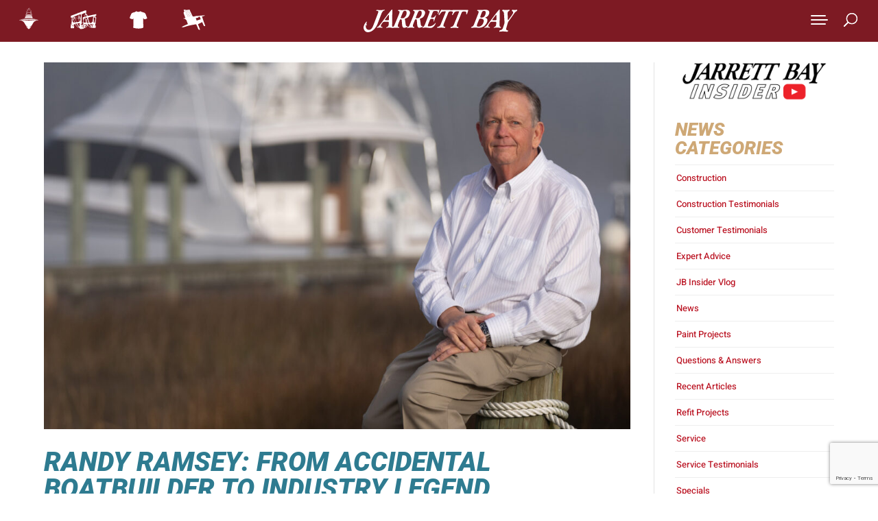

--- FILE ---
content_type: text/html; charset=UTF-8
request_url: https://www.jarrettbay.com/category/news/articles/
body_size: 59249
content:
<!DOCTYPE html>
<html lang="en-US">
<head>
	<meta charset="UTF-8" />
<meta http-equiv="X-UA-Compatible" content="IE=edge">
	<link rel="pingback" href="https://www.jarrettbay.com/xmlrpc.php" />

	<script type="text/javascript">
		document.documentElement.className = 'js';
	</script>
	
	<link rel="preconnect" href="https://fonts.gstatic.com" crossorigin /><meta name='robots' content='index, follow, max-image-preview:large, max-snippet:-1, max-video-preview:-1' />
<script type="text/javascript">
			let jqueryParams=[],jQuery=function(r){return jqueryParams=[...jqueryParams,r],jQuery},$=function(r){return jqueryParams=[...jqueryParams,r],$};window.jQuery=jQuery,window.$=jQuery;let customHeadScripts=!1;jQuery.fn=jQuery.prototype={},$.fn=jQuery.prototype={},jQuery.noConflict=function(r){if(window.jQuery)return jQuery=window.jQuery,$=window.jQuery,customHeadScripts=!0,jQuery.noConflict},jQuery.ready=function(r){jqueryParams=[...jqueryParams,r]},$.ready=function(r){jqueryParams=[...jqueryParams,r]},jQuery.load=function(r){jqueryParams=[...jqueryParams,r]},$.load=function(r){jqueryParams=[...jqueryParams,r]},jQuery.fn.ready=function(r){jqueryParams=[...jqueryParams,r]},$.fn.ready=function(r){jqueryParams=[...jqueryParams,r]};</script>
	<!-- This site is optimized with the Yoast SEO plugin v25.6 - https://yoast.com/wordpress/plugins/seo/ -->
	<title>Recent Articles Archives - Jarrett Bay Boatworks</title>
	<link rel="canonical" href="https://www.jarrettbay.com/category/news/articles/" />
	<link rel="next" href="https://www.jarrettbay.com/category/news/articles/page/2/" />
	<meta property="og:locale" content="en_US" />
	<meta property="og:type" content="article" />
	<meta property="og:title" content="Recent Articles Archives - Jarrett Bay Boatworks" />
	<meta property="og:url" content="https://www.jarrettbay.com/category/news/articles/" />
	<meta property="og:site_name" content="Jarrett Bay Boatworks" />
	<meta property="og:image" content="https://www.jarrettbay.com/wp-content/uploads/2020/08/jarrett-bay-90-default-image.jpg" />
	<meta property="og:image:width" content="1024" />
	<meta property="og:image:height" content="538" />
	<meta property="og:image:type" content="image/jpeg" />
	<meta name="twitter:card" content="summary_large_image" />
	<meta name="twitter:site" content="@JarrettBay" />
	<script type="application/ld+json" class="yoast-schema-graph">{"@context":"https://schema.org","@graph":[{"@type":"CollectionPage","@id":"https://www.jarrettbay.com/category/news/articles/","url":"https://www.jarrettbay.com/category/news/articles/","name":"Recent Articles Archives - Jarrett Bay Boatworks","isPartOf":{"@id":"https://www.jarrettbay.com/#website"},"primaryImageOfPage":{"@id":"https://www.jarrettbay.com/category/news/articles/#primaryimage"},"image":{"@id":"https://www.jarrettbay.com/category/news/articles/#primaryimage"},"thumbnailUrl":"https://www.jarrettbay.com/wp-content/uploads/2024/06/RR_Marlin.jpg","breadcrumb":{"@id":"https://www.jarrettbay.com/category/news/articles/#breadcrumb"},"inLanguage":"en-US"},{"@type":"ImageObject","inLanguage":"en-US","@id":"https://www.jarrettbay.com/category/news/articles/#primaryimage","url":"https://www.jarrettbay.com/wp-content/uploads/2024/06/RR_Marlin.jpg","contentUrl":"https://www.jarrettbay.com/wp-content/uploads/2024/06/RR_Marlin.jpg","width":1200,"height":799},{"@type":"BreadcrumbList","@id":"https://www.jarrettbay.com/category/news/articles/#breadcrumb","itemListElement":[{"@type":"ListItem","position":1,"name":"Home","item":"https://www.jarrettbay.com/"},{"@type":"ListItem","position":2,"name":"News","item":"https://www.jarrettbay.com/category/news/"},{"@type":"ListItem","position":3,"name":"Recent Articles"}]},{"@type":"WebSite","@id":"https://www.jarrettbay.com/#website","url":"https://www.jarrettbay.com/","name":"Jarrett Bay Boatworks","description":"Custom Sport Fishing Yachts &amp; Full Service Facility","potentialAction":[{"@type":"SearchAction","target":{"@type":"EntryPoint","urlTemplate":"https://www.jarrettbay.com/?s={search_term_string}"},"query-input":{"@type":"PropertyValueSpecification","valueRequired":true,"valueName":"search_term_string"}}],"inLanguage":"en-US"}]}</script>
	<!-- / Yoast SEO plugin. -->


<link rel='dns-prefetch' href='//cdn.jsdelivr.net' />
<link rel='dns-prefetch' href='//www.google.com' />
<link rel='dns-prefetch' href='//www.googletagmanager.com' />
<link rel='dns-prefetch' href='//jetpack.wordpress.com' />
<link rel='dns-prefetch' href='//s0.wp.com' />
<link rel='dns-prefetch' href='//public-api.wordpress.com' />
<link rel='dns-prefetch' href='//0.gravatar.com' />
<link rel='dns-prefetch' href='//1.gravatar.com' />
<link rel='dns-prefetch' href='//2.gravatar.com' />
<link rel="alternate" type="application/rss+xml" title="Jarrett Bay Boatworks &raquo; Feed" href="https://www.jarrettbay.com/feed/" />
<link rel="alternate" type="application/rss+xml" title="Jarrett Bay Boatworks &raquo; Comments Feed" href="https://www.jarrettbay.com/comments/feed/" />
<link rel="alternate" type="application/rss+xml" title="Jarrett Bay Boatworks &raquo; Recent Articles Category Feed" href="https://www.jarrettbay.com/category/news/articles/feed/" />
<meta content="JBBW2021 v.alpha" name="generator"/><link rel='stylesheet' id='mediaelement-css' href='https://www.jarrettbay.com/wp-includes/js/mediaelement/mediaelementplayer-legacy.min.css?ver=4.2.17' type='text/css' media='all' />
<link rel='stylesheet' id='wp-mediaelement-css' href='https://www.jarrettbay.com/wp-includes/js/mediaelement/wp-mediaelement.min.css?ver=5249d17e7a641b7a41e2a5bb0a1a11a0' type='text/css' media='all' />
<style id='jetpack-sharing-buttons-style-inline-css' type='text/css'>
.jetpack-sharing-buttons__services-list{display:flex;flex-direction:row;flex-wrap:wrap;gap:0;list-style-type:none;margin:5px;padding:0}.jetpack-sharing-buttons__services-list.has-small-icon-size{font-size:12px}.jetpack-sharing-buttons__services-list.has-normal-icon-size{font-size:16px}.jetpack-sharing-buttons__services-list.has-large-icon-size{font-size:24px}.jetpack-sharing-buttons__services-list.has-huge-icon-size{font-size:36px}@media print{.jetpack-sharing-buttons__services-list{display:none!important}}.editor-styles-wrapper .wp-block-jetpack-sharing-buttons{gap:0;padding-inline-start:0}ul.jetpack-sharing-buttons__services-list.has-background{padding:1.25em 2.375em}
</style>
<link rel='stylesheet' id='wtfdivi-user-css-css' href='https://www.jarrettbay.com/wp-content/uploads/wtfdivi/wp_head.css?ver=1690218275' type='text/css' media='all' />
<link rel='stylesheet' id='custom-hamburger-menus-css' href='https://www.jarrettbay.com/wp-content/plugins/divi-100-hamburger-menu/assets/css/style.css?ver=20160602' type='text/css' media='all' />
<style id='custom-hamburger-menus-inline-css' type='text/css'>
body.et_divi_100_custom_hamburger_menu .et_divi_100_custom_hamburger_menu__icon div {
					background: #ffffff;
				}
body.et_divi_100_custom_hamburger_menu .et_divi_100_custom_hamburger_menu__icon.et_divi_100_custom_hamburger_menu__icon--toggled div {
					background: #ffffff;
				}
</style>
<link rel='stylesheet' id='fancybox-css-css' href='https://cdn.jsdelivr.net/npm/@fancyapps/ui/dist/fancybox.css?ver=5249d17e7a641b7a41e2a5bb0a1a11a0' type='text/css' media='all' />
<style id='divi-style-parent-inline-inline-css' type='text/css'>
/*!
Theme Name: Divi
Theme URI: http://www.elegantthemes.com/gallery/divi/
Version: 4.24.2
Description: Smart. Flexible. Beautiful. Divi is the most powerful theme in our collection.
Author: Elegant Themes
Author URI: http://www.elegantthemes.com
License: GNU General Public License v2
License URI: http://www.gnu.org/licenses/gpl-2.0.html
*/

a,abbr,acronym,address,applet,b,big,blockquote,body,center,cite,code,dd,del,dfn,div,dl,dt,em,fieldset,font,form,h1,h2,h3,h4,h5,h6,html,i,iframe,img,ins,kbd,label,legend,li,object,ol,p,pre,q,s,samp,small,span,strike,strong,sub,sup,tt,u,ul,var{margin:0;padding:0;border:0;outline:0;font-size:100%;-ms-text-size-adjust:100%;-webkit-text-size-adjust:100%;vertical-align:baseline;background:transparent}body{line-height:1}ol,ul{list-style:none}blockquote,q{quotes:none}blockquote:after,blockquote:before,q:after,q:before{content:"";content:none}blockquote{margin:20px 0 30px;border-left:5px solid;padding-left:20px}:focus{outline:0}del{text-decoration:line-through}pre{overflow:auto;padding:10px}figure{margin:0}table{border-collapse:collapse;border-spacing:0}article,aside,footer,header,hgroup,nav,section{display:block}body{font-family:Open Sans,Arial,sans-serif;font-size:14px;color:#666;background-color:#fff;line-height:1.7em;font-weight:500;-webkit-font-smoothing:antialiased;-moz-osx-font-smoothing:grayscale}body.page-template-page-template-blank-php #page-container{padding-top:0!important}body.et_cover_background{background-size:cover!important;background-position:top!important;background-repeat:no-repeat!important;background-attachment:fixed}a{color:#2ea3f2}a,a:hover{text-decoration:none}p{padding-bottom:1em}p:not(.has-background):last-of-type{padding-bottom:0}p.et_normal_padding{padding-bottom:1em}strong{font-weight:700}cite,em,i{font-style:italic}code,pre{font-family:Courier New,monospace;margin-bottom:10px}ins{text-decoration:none}sub,sup{height:0;line-height:1;position:relative;vertical-align:baseline}sup{bottom:.8em}sub{top:.3em}dl{margin:0 0 1.5em}dl dt{font-weight:700}dd{margin-left:1.5em}blockquote p{padding-bottom:0}embed,iframe,object,video{max-width:100%}h1,h2,h3,h4,h5,h6{color:#333;padding-bottom:10px;line-height:1em;font-weight:500}h1 a,h2 a,h3 a,h4 a,h5 a,h6 a{color:inherit}h1{font-size:30px}h2{font-size:26px}h3{font-size:22px}h4{font-size:18px}h5{font-size:16px}h6{font-size:14px}input{-webkit-appearance:none}input[type=checkbox]{-webkit-appearance:checkbox}input[type=radio]{-webkit-appearance:radio}input.text,input.title,input[type=email],input[type=password],input[type=tel],input[type=text],select,textarea{background-color:#fff;border:1px solid #bbb;padding:2px;color:#4e4e4e}input.text:focus,input.title:focus,input[type=text]:focus,select:focus,textarea:focus{border-color:#2d3940;color:#3e3e3e}input.text,input.title,input[type=text],select,textarea{margin:0}textarea{padding:4px}button,input,select,textarea{font-family:inherit}img{max-width:100%;height:auto}.clear{clear:both}br.clear{margin:0;padding:0}.pagination{clear:both}#et_search_icon:hover,.et-social-icon a:hover,.et_password_protected_form .et_submit_button,.form-submit .et_pb_buttontton.alt.disabled,.nav-single a,.posted_in a{color:#2ea3f2}.et-search-form,blockquote{border-color:#2ea3f2}#main-content{background-color:#fff}.container{width:80%;max-width:1080px;margin:auto;position:relative}body:not(.et-tb) #main-content .container,body:not(.et-tb-has-header) #main-content .container{padding-top:58px}.et_full_width_page #main-content .container:before{display:none}.main_title{margin-bottom:20px}.et_password_protected_form .et_submit_button:hover,.form-submit .et_pb_button:hover{background:rgba(0,0,0,.05)}.et_button_icon_visible .et_pb_button{padding-right:2em;padding-left:.7em}.et_button_icon_visible .et_pb_button:after{opacity:1;margin-left:0}.et_button_left .et_pb_button:hover:after{left:.15em}.et_button_left .et_pb_button:after{margin-left:0;left:1em}.et_button_icon_visible.et_button_left .et_pb_button,.et_button_left .et_pb_button:hover,.et_button_left .et_pb_module .et_pb_button:hover{padding-left:2em;padding-right:.7em}.et_button_icon_visible.et_button_left .et_pb_button:after,.et_button_left .et_pb_button:hover:after{left:.15em}.et_password_protected_form .et_submit_button:hover,.form-submit .et_pb_button:hover{padding:.3em 1em}.et_button_no_icon .et_pb_button:after{display:none}.et_button_no_icon.et_button_icon_visible.et_button_left .et_pb_button,.et_button_no_icon.et_button_left .et_pb_button:hover,.et_button_no_icon .et_pb_button,.et_button_no_icon .et_pb_button:hover{padding:.3em 1em!important}.et_button_custom_icon .et_pb_button:after{line-height:1.7em}.et_button_custom_icon.et_button_icon_visible .et_pb_button:after,.et_button_custom_icon .et_pb_button:hover:after{margin-left:.3em}#left-area .post_format-post-format-gallery .wp-block-gallery:first-of-type{padding:0;margin-bottom:-16px}.entry-content table:not(.variations){border:1px solid #eee;margin:0 0 15px;text-align:left;width:100%}.entry-content thead th,.entry-content tr th{color:#555;font-weight:700;padding:9px 24px}.entry-content tr td{border-top:1px solid #eee;padding:6px 24px}#left-area ul,.entry-content ul,.et-l--body ul,.et-l--footer ul,.et-l--header ul{list-style-type:disc;padding:0 0 23px 1em;line-height:26px}#left-area ol,.entry-content ol,.et-l--body ol,.et-l--footer ol,.et-l--header ol{list-style-type:decimal;list-style-position:inside;padding:0 0 23px;line-height:26px}#left-area ul li ul,.entry-content ul li ol{padding:2px 0 2px 20px}#left-area ol li ul,.entry-content ol li ol,.et-l--body ol li ol,.et-l--footer ol li ol,.et-l--header ol li ol{padding:2px 0 2px 35px}#left-area ul.wp-block-gallery{display:-webkit-box;display:-ms-flexbox;display:flex;-ms-flex-wrap:wrap;flex-wrap:wrap;list-style-type:none;padding:0}#left-area ul.products{padding:0!important;line-height:1.7!important;list-style:none!important}.gallery-item a{display:block}.gallery-caption,.gallery-item a{width:90%}#wpadminbar{z-index:100001}#left-area .post-meta{font-size:14px;padding-bottom:15px}#left-area .post-meta a{text-decoration:none;color:#666}#left-area .et_featured_image{padding-bottom:7px}.single .post{padding-bottom:25px}body.single .et_audio_content{margin-bottom:-6px}.nav-single a{text-decoration:none;color:#2ea3f2;font-size:14px;font-weight:400}.nav-previous{float:left}.nav-next{float:right}.et_password_protected_form p input{background-color:#eee;border:none!important;width:100%!important;border-radius:0!important;font-size:14px;color:#999!important;padding:16px!important;-webkit-box-sizing:border-box;box-sizing:border-box}.et_password_protected_form label{display:none}.et_password_protected_form .et_submit_button{font-family:inherit;display:block;float:right;margin:8px auto 0;cursor:pointer}.post-password-required p.nocomments.container{max-width:100%}.post-password-required p.nocomments.container:before{display:none}.aligncenter,div.post .new-post .aligncenter{display:block;margin-left:auto;margin-right:auto}.wp-caption{border:1px solid #ddd;text-align:center;background-color:#f3f3f3;margin-bottom:10px;max-width:96%;padding:8px}.wp-caption.alignleft{margin:0 30px 20px 0}.wp-caption.alignright{margin:0 0 20px 30px}.wp-caption img{margin:0;padding:0;border:0}.wp-caption p.wp-caption-text{font-size:12px;padding:0 4px 5px;margin:0}.alignright{float:right}.alignleft{float:left}img.alignleft{display:inline;float:left;margin-right:15px}img.alignright{display:inline;float:right;margin-left:15px}.page.et_pb_pagebuilder_layout #main-content{background-color:transparent}body #main-content .et_builder_inner_content>h1,body #main-content .et_builder_inner_content>h2,body #main-content .et_builder_inner_content>h3,body #main-content .et_builder_inner_content>h4,body #main-content .et_builder_inner_content>h5,body #main-content .et_builder_inner_content>h6{line-height:1.4em}body #main-content .et_builder_inner_content>p{line-height:1.7em}.wp-block-pullquote{margin:20px 0 30px}.wp-block-pullquote.has-background blockquote{border-left:none}.wp-block-group.has-background{padding:1.5em 1.5em .5em}@media (min-width:981px){#left-area{width:79.125%;padding-bottom:23px}#main-content .container:before{content:"";position:absolute;top:0;height:100%;width:1px;background-color:#e2e2e2}.et_full_width_page #left-area,.et_no_sidebar #left-area{float:none;width:100%!important}.et_full_width_page #left-area{padding-bottom:0}.et_no_sidebar #main-content .container:before{display:none}}@media (max-width:980px){#page-container{padding-top:80px}.et-tb #page-container,.et-tb-has-header #page-container{padding-top:0!important}#left-area,#sidebar{width:100%!important}#main-content .container:before{display:none!important}.et_full_width_page .et_gallery_item:nth-child(4n+1){clear:none}}@media print{#page-container{padding-top:0!important}}#wp-admin-bar-et-use-visual-builder a:before{font-family:ETmodules!important;content:"\e625";font-size:30px!important;width:28px;margin-top:-3px;color:#974df3!important}#wp-admin-bar-et-use-visual-builder:hover a:before{color:#fff!important}#wp-admin-bar-et-use-visual-builder:hover a,#wp-admin-bar-et-use-visual-builder a:hover{transition:background-color .5s ease;-webkit-transition:background-color .5s ease;-moz-transition:background-color .5s ease;background-color:#7e3bd0!important;color:#fff!important}* html .clearfix,:first-child+html .clearfix{zoom:1}.iphone .et_pb_section_video_bg video::-webkit-media-controls-start-playback-button{display:none!important;-webkit-appearance:none}.et_mobile_device .et_pb_section_parallax .et_pb_parallax_css{background-attachment:scroll}.et-social-facebook a.icon:before{content:"\e093"}.et-social-twitter a.icon:before{content:"\e094"}.et-social-google-plus a.icon:before{content:"\e096"}.et-social-instagram a.icon:before{content:"\e09a"}.et-social-rss a.icon:before{content:"\e09e"}.ai1ec-single-event:after{content:" ";display:table;clear:both}.evcal_event_details .evcal_evdata_cell .eventon_details_shading_bot.eventon_details_shading_bot{z-index:3}.wp-block-divi-layout{margin-bottom:1em}*{-webkit-box-sizing:border-box;box-sizing:border-box}#et-info-email:before,#et-info-phone:before,#et_search_icon:before,.comment-reply-link:after,.et-cart-info span:before,.et-pb-arrow-next:before,.et-pb-arrow-prev:before,.et-social-icon a:before,.et_audio_container .mejs-playpause-button button:before,.et_audio_container .mejs-volume-button button:before,.et_overlay:before,.et_password_protected_form .et_submit_button:after,.et_pb_button:after,.et_pb_contact_reset:after,.et_pb_contact_submit:after,.et_pb_font_icon:before,.et_pb_newsletter_button:after,.et_pb_pricing_table_button:after,.et_pb_promo_button:after,.et_pb_testimonial:before,.et_pb_toggle_title:before,.form-submit .et_pb_button:after,.mobile_menu_bar:before,a.et_pb_more_button:after{font-family:ETmodules!important;speak:none;font-style:normal;font-weight:400;-webkit-font-feature-settings:normal;font-feature-settings:normal;font-variant:normal;text-transform:none;line-height:1;-webkit-font-smoothing:antialiased;-moz-osx-font-smoothing:grayscale;text-shadow:0 0;direction:ltr}.et-pb-icon,.et_pb_custom_button_icon.et_pb_button:after,.et_pb_login .et_pb_custom_button_icon.et_pb_button:after,.et_pb_woo_custom_button_icon .button.et_pb_custom_button_icon.et_pb_button:after,.et_pb_woo_custom_button_icon .button.et_pb_custom_button_icon.et_pb_button:hover:after{content:attr(data-icon)}.et-pb-icon{font-family:ETmodules;speak:none;font-weight:400;-webkit-font-feature-settings:normal;font-feature-settings:normal;font-variant:normal;text-transform:none;line-height:1;-webkit-font-smoothing:antialiased;font-size:96px;font-style:normal;display:inline-block;-webkit-box-sizing:border-box;box-sizing:border-box;direction:ltr}#et-ajax-saving{display:none;-webkit-transition:background .3s,-webkit-box-shadow .3s;transition:background .3s,-webkit-box-shadow .3s;transition:background .3s,box-shadow .3s;transition:background .3s,box-shadow .3s,-webkit-box-shadow .3s;-webkit-box-shadow:rgba(0,139,219,.247059) 0 0 60px;box-shadow:0 0 60px rgba(0,139,219,.247059);position:fixed;top:50%;left:50%;width:50px;height:50px;background:#fff;border-radius:50px;margin:-25px 0 0 -25px;z-index:999999;text-align:center}#et-ajax-saving img{margin:9px}.et-safe-mode-indicator,.et-safe-mode-indicator:focus,.et-safe-mode-indicator:hover{-webkit-box-shadow:0 5px 10px rgba(41,196,169,.15);box-shadow:0 5px 10px rgba(41,196,169,.15);background:#29c4a9;color:#fff;font-size:14px;font-weight:600;padding:12px;line-height:16px;border-radius:3px;position:fixed;bottom:30px;right:30px;z-index:999999;text-decoration:none;font-family:Open Sans,sans-serif;-webkit-font-smoothing:antialiased;-moz-osx-font-smoothing:grayscale}.et_pb_button{font-size:20px;font-weight:500;padding:.3em 1em;line-height:1.7em!important;background-color:transparent;background-size:cover;background-position:50%;background-repeat:no-repeat;border:2px solid;border-radius:3px;-webkit-transition-duration:.2s;transition-duration:.2s;-webkit-transition-property:all!important;transition-property:all!important}.et_pb_button,.et_pb_button_inner{position:relative}.et_pb_button:hover,.et_pb_module .et_pb_button:hover{border:2px solid transparent;padding:.3em 2em .3em .7em}.et_pb_button:hover{background-color:hsla(0,0%,100%,.2)}.et_pb_bg_layout_light.et_pb_button:hover,.et_pb_bg_layout_light .et_pb_button:hover{background-color:rgba(0,0,0,.05)}.et_pb_button:after,.et_pb_button:before{font-size:32px;line-height:1em;content:"\35";opacity:0;position:absolute;margin-left:-1em;-webkit-transition:all .2s;transition:all .2s;text-transform:none;-webkit-font-feature-settings:"kern" off;font-feature-settings:"kern" off;font-variant:none;font-style:normal;font-weight:400;text-shadow:none}.et_pb_button.et_hover_enabled:hover:after,.et_pb_button.et_pb_hovered:hover:after{-webkit-transition:none!important;transition:none!important}.et_pb_button:before{display:none}.et_pb_button:hover:after{opacity:1;margin-left:0}.et_pb_column_1_3 h1,.et_pb_column_1_4 h1,.et_pb_column_1_5 h1,.et_pb_column_1_6 h1,.et_pb_column_2_5 h1{font-size:26px}.et_pb_column_1_3 h2,.et_pb_column_1_4 h2,.et_pb_column_1_5 h2,.et_pb_column_1_6 h2,.et_pb_column_2_5 h2{font-size:23px}.et_pb_column_1_3 h3,.et_pb_column_1_4 h3,.et_pb_column_1_5 h3,.et_pb_column_1_6 h3,.et_pb_column_2_5 h3{font-size:20px}.et_pb_column_1_3 h4,.et_pb_column_1_4 h4,.et_pb_column_1_5 h4,.et_pb_column_1_6 h4,.et_pb_column_2_5 h4{font-size:18px}.et_pb_column_1_3 h5,.et_pb_column_1_4 h5,.et_pb_column_1_5 h5,.et_pb_column_1_6 h5,.et_pb_column_2_5 h5{font-size:16px}.et_pb_column_1_3 h6,.et_pb_column_1_4 h6,.et_pb_column_1_5 h6,.et_pb_column_1_6 h6,.et_pb_column_2_5 h6{font-size:15px}.et_pb_bg_layout_dark,.et_pb_bg_layout_dark h1,.et_pb_bg_layout_dark h2,.et_pb_bg_layout_dark h3,.et_pb_bg_layout_dark h4,.et_pb_bg_layout_dark h5,.et_pb_bg_layout_dark h6{color:#fff!important}.et_pb_module.et_pb_text_align_left{text-align:left}.et_pb_module.et_pb_text_align_center{text-align:center}.et_pb_module.et_pb_text_align_right{text-align:right}.et_pb_module.et_pb_text_align_justified{text-align:justify}.clearfix:after{visibility:hidden;display:block;font-size:0;content:" ";clear:both;height:0}.et_pb_bg_layout_light .et_pb_more_button{color:#2ea3f2}.et_builder_inner_content{position:relative;z-index:1}header .et_builder_inner_content{z-index:2}.et_pb_css_mix_blend_mode_passthrough{mix-blend-mode:unset!important}.et_pb_image_container{margin:-20px -20px 29px}.et_pb_module_inner{position:relative}.et_hover_enabled_preview{z-index:2}.et_hover_enabled:hover{position:relative;z-index:2}.et_pb_all_tabs,.et_pb_module,.et_pb_posts_nav a,.et_pb_tab,.et_pb_with_background{position:relative;background-size:cover;background-position:50%;background-repeat:no-repeat}.et_pb_background_mask,.et_pb_background_pattern{bottom:0;left:0;position:absolute;right:0;top:0}.et_pb_background_mask{background-size:calc(100% + 2px) calc(100% + 2px);background-repeat:no-repeat;background-position:50%;overflow:hidden}.et_pb_background_pattern{background-position:0 0;background-repeat:repeat}.et_pb_with_border{position:relative;border:0 solid #333}.post-password-required .et_pb_row{padding:0;width:100%}.post-password-required .et_password_protected_form{min-height:0}body.et_pb_pagebuilder_layout.et_pb_show_title .post-password-required .et_password_protected_form h1,body:not(.et_pb_pagebuilder_layout) .post-password-required .et_password_protected_form h1{display:none}.et_pb_no_bg{padding:0!important}.et_overlay.et_pb_inline_icon:before,.et_pb_inline_icon:before{content:attr(data-icon)}.et_pb_more_button{color:inherit;text-shadow:none;text-decoration:none;display:inline-block;margin-top:20px}.et_parallax_bg_wrap{overflow:hidden;position:absolute;top:0;right:0;bottom:0;left:0}.et_parallax_bg{background-repeat:no-repeat;background-position:top;background-size:cover;position:absolute;bottom:0;left:0;width:100%;height:100%;display:block}.et_parallax_bg.et_parallax_bg__hover,.et_parallax_bg.et_parallax_bg_phone,.et_parallax_bg.et_parallax_bg_tablet,.et_parallax_gradient.et_parallax_gradient__hover,.et_parallax_gradient.et_parallax_gradient_phone,.et_parallax_gradient.et_parallax_gradient_tablet,.et_pb_section_parallax_hover:hover .et_parallax_bg:not(.et_parallax_bg__hover),.et_pb_section_parallax_hover:hover .et_parallax_gradient:not(.et_parallax_gradient__hover){display:none}.et_pb_section_parallax_hover:hover .et_parallax_bg.et_parallax_bg__hover,.et_pb_section_parallax_hover:hover .et_parallax_gradient.et_parallax_gradient__hover{display:block}.et_parallax_gradient{bottom:0;display:block;left:0;position:absolute;right:0;top:0}.et_pb_module.et_pb_section_parallax,.et_pb_posts_nav a.et_pb_section_parallax,.et_pb_tab.et_pb_section_parallax{position:relative}.et_pb_section_parallax .et_pb_parallax_css,.et_pb_slides .et_parallax_bg.et_pb_parallax_css{background-attachment:fixed}body.et-bfb .et_pb_section_parallax .et_pb_parallax_css,body.et-bfb .et_pb_slides .et_parallax_bg.et_pb_parallax_css{background-attachment:scroll;bottom:auto}.et_pb_section_parallax.et_pb_column .et_pb_module,.et_pb_section_parallax.et_pb_row .et_pb_column,.et_pb_section_parallax.et_pb_row .et_pb_module{z-index:9;position:relative}.et_pb_more_button:hover:after{opacity:1;margin-left:0}.et_pb_preload .et_pb_section_video_bg,.et_pb_preload>div{visibility:hidden}.et_pb_preload,.et_pb_section.et_pb_section_video.et_pb_preload{position:relative;background:#464646!important}.et_pb_preload:before{content:"";position:absolute;top:50%;left:50%;background:url(https://www.jarrettbay.com/wp-content/themes/Divi/includes/builder/styles/images/preloader.gif) no-repeat;border-radius:32px;width:32px;height:32px;margin:-16px 0 0 -16px}.box-shadow-overlay{position:absolute;top:0;left:0;width:100%;height:100%;z-index:10;pointer-events:none}.et_pb_section>.box-shadow-overlay~.et_pb_row{z-index:11}body.safari .section_has_divider{will-change:transform}.et_pb_row>.box-shadow-overlay{z-index:8}.has-box-shadow-overlay{position:relative}.et_clickable{cursor:pointer}.screen-reader-text{border:0;clip:rect(1px,1px,1px,1px);-webkit-clip-path:inset(50%);clip-path:inset(50%);height:1px;margin:-1px;overflow:hidden;padding:0;position:absolute!important;width:1px;word-wrap:normal!important}.et_multi_view_hidden,.et_multi_view_hidden_image{display:none!important}@keyframes multi-view-image-fade{0%{opacity:0}10%{opacity:.1}20%{opacity:.2}30%{opacity:.3}40%{opacity:.4}50%{opacity:.5}60%{opacity:.6}70%{opacity:.7}80%{opacity:.8}90%{opacity:.9}to{opacity:1}}.et_multi_view_image__loading{visibility:hidden}.et_multi_view_image__loaded{-webkit-animation:multi-view-image-fade .5s;animation:multi-view-image-fade .5s}#et-pb-motion-effects-offset-tracker{visibility:hidden!important;opacity:0;position:absolute;top:0;left:0}.et-pb-before-scroll-animation{opacity:0}header.et-l.et-l--header:after{clear:both;display:block;content:""}.et_pb_module{-webkit-animation-timing-function:linear;animation-timing-function:linear;-webkit-animation-duration:.2s;animation-duration:.2s}@-webkit-keyframes fadeBottom{0%{opacity:0;-webkit-transform:translateY(10%);transform:translateY(10%)}to{opacity:1;-webkit-transform:translateY(0);transform:translateY(0)}}@keyframes fadeBottom{0%{opacity:0;-webkit-transform:translateY(10%);transform:translateY(10%)}to{opacity:1;-webkit-transform:translateY(0);transform:translateY(0)}}@-webkit-keyframes fadeLeft{0%{opacity:0;-webkit-transform:translateX(-10%);transform:translateX(-10%)}to{opacity:1;-webkit-transform:translateX(0);transform:translateX(0)}}@keyframes fadeLeft{0%{opacity:0;-webkit-transform:translateX(-10%);transform:translateX(-10%)}to{opacity:1;-webkit-transform:translateX(0);transform:translateX(0)}}@-webkit-keyframes fadeRight{0%{opacity:0;-webkit-transform:translateX(10%);transform:translateX(10%)}to{opacity:1;-webkit-transform:translateX(0);transform:translateX(0)}}@keyframes fadeRight{0%{opacity:0;-webkit-transform:translateX(10%);transform:translateX(10%)}to{opacity:1;-webkit-transform:translateX(0);transform:translateX(0)}}@-webkit-keyframes fadeTop{0%{opacity:0;-webkit-transform:translateY(-10%);transform:translateY(-10%)}to{opacity:1;-webkit-transform:translateX(0);transform:translateX(0)}}@keyframes fadeTop{0%{opacity:0;-webkit-transform:translateY(-10%);transform:translateY(-10%)}to{opacity:1;-webkit-transform:translateX(0);transform:translateX(0)}}@-webkit-keyframes fadeIn{0%{opacity:0}to{opacity:1}}@keyframes fadeIn{0%{opacity:0}to{opacity:1}}.et-waypoint:not(.et_pb_counters){opacity:0}@media (min-width:981px){.et_pb_section.et_section_specialty div.et_pb_row .et_pb_column .et_pb_column .et_pb_module.et-last-child,.et_pb_section.et_section_specialty div.et_pb_row .et_pb_column .et_pb_column .et_pb_module:last-child,.et_pb_section.et_section_specialty div.et_pb_row .et_pb_column .et_pb_row_inner .et_pb_column .et_pb_module.et-last-child,.et_pb_section.et_section_specialty div.et_pb_row .et_pb_column .et_pb_row_inner .et_pb_column .et_pb_module:last-child,.et_pb_section div.et_pb_row .et_pb_column .et_pb_module.et-last-child,.et_pb_section div.et_pb_row .et_pb_column .et_pb_module:last-child{margin-bottom:0}}@media (max-width:980px){.et_overlay.et_pb_inline_icon_tablet:before,.et_pb_inline_icon_tablet:before{content:attr(data-icon-tablet)}.et_parallax_bg.et_parallax_bg_tablet_exist,.et_parallax_gradient.et_parallax_gradient_tablet_exist{display:none}.et_parallax_bg.et_parallax_bg_tablet,.et_parallax_gradient.et_parallax_gradient_tablet{display:block}.et_pb_column .et_pb_module{margin-bottom:30px}.et_pb_row .et_pb_column .et_pb_module.et-last-child,.et_pb_row .et_pb_column .et_pb_module:last-child,.et_section_specialty .et_pb_row .et_pb_column .et_pb_module.et-last-child,.et_section_specialty .et_pb_row .et_pb_column .et_pb_module:last-child{margin-bottom:0}.et_pb_more_button{display:inline-block!important}.et_pb_bg_layout_light_tablet.et_pb_button,.et_pb_bg_layout_light_tablet.et_pb_module.et_pb_button,.et_pb_bg_layout_light_tablet .et_pb_more_button{color:#2ea3f2}.et_pb_bg_layout_light_tablet .et_pb_forgot_password a{color:#666}.et_pb_bg_layout_light_tablet h1,.et_pb_bg_layout_light_tablet h2,.et_pb_bg_layout_light_tablet h3,.et_pb_bg_layout_light_tablet h4,.et_pb_bg_layout_light_tablet h5,.et_pb_bg_layout_light_tablet h6{color:#333!important}.et_pb_module .et_pb_bg_layout_light_tablet.et_pb_button{color:#2ea3f2!important}.et_pb_bg_layout_light_tablet{color:#666!important}.et_pb_bg_layout_dark_tablet,.et_pb_bg_layout_dark_tablet h1,.et_pb_bg_layout_dark_tablet h2,.et_pb_bg_layout_dark_tablet h3,.et_pb_bg_layout_dark_tablet h4,.et_pb_bg_layout_dark_tablet h5,.et_pb_bg_layout_dark_tablet h6{color:#fff!important}.et_pb_bg_layout_dark_tablet.et_pb_button,.et_pb_bg_layout_dark_tablet.et_pb_module.et_pb_button,.et_pb_bg_layout_dark_tablet .et_pb_more_button{color:inherit}.et_pb_bg_layout_dark_tablet .et_pb_forgot_password a{color:#fff}.et_pb_module.et_pb_text_align_left-tablet{text-align:left}.et_pb_module.et_pb_text_align_center-tablet{text-align:center}.et_pb_module.et_pb_text_align_right-tablet{text-align:right}.et_pb_module.et_pb_text_align_justified-tablet{text-align:justify}}@media (max-width:767px){.et_pb_more_button{display:inline-block!important}.et_overlay.et_pb_inline_icon_phone:before,.et_pb_inline_icon_phone:before{content:attr(data-icon-phone)}.et_parallax_bg.et_parallax_bg_phone_exist,.et_parallax_gradient.et_parallax_gradient_phone_exist{display:none}.et_parallax_bg.et_parallax_bg_phone,.et_parallax_gradient.et_parallax_gradient_phone{display:block}.et-hide-mobile{display:none!important}.et_pb_bg_layout_light_phone.et_pb_button,.et_pb_bg_layout_light_phone.et_pb_module.et_pb_button,.et_pb_bg_layout_light_phone .et_pb_more_button{color:#2ea3f2}.et_pb_bg_layout_light_phone .et_pb_forgot_password a{color:#666}.et_pb_bg_layout_light_phone h1,.et_pb_bg_layout_light_phone h2,.et_pb_bg_layout_light_phone h3,.et_pb_bg_layout_light_phone h4,.et_pb_bg_layout_light_phone h5,.et_pb_bg_layout_light_phone h6{color:#333!important}.et_pb_module .et_pb_bg_layout_light_phone.et_pb_button{color:#2ea3f2!important}.et_pb_bg_layout_light_phone{color:#666!important}.et_pb_bg_layout_dark_phone,.et_pb_bg_layout_dark_phone h1,.et_pb_bg_layout_dark_phone h2,.et_pb_bg_layout_dark_phone h3,.et_pb_bg_layout_dark_phone h4,.et_pb_bg_layout_dark_phone h5,.et_pb_bg_layout_dark_phone h6{color:#fff!important}.et_pb_bg_layout_dark_phone.et_pb_button,.et_pb_bg_layout_dark_phone.et_pb_module.et_pb_button,.et_pb_bg_layout_dark_phone .et_pb_more_button{color:inherit}.et_pb_module .et_pb_bg_layout_dark_phone.et_pb_button{color:#fff!important}.et_pb_bg_layout_dark_phone .et_pb_forgot_password a{color:#fff}.et_pb_module.et_pb_text_align_left-phone{text-align:left}.et_pb_module.et_pb_text_align_center-phone{text-align:center}.et_pb_module.et_pb_text_align_right-phone{text-align:right}.et_pb_module.et_pb_text_align_justified-phone{text-align:justify}}@media (max-width:479px){a.et_pb_more_button{display:block}}@media (min-width:768px) and (max-width:980px){[data-et-multi-view-load-tablet-hidden=true]:not(.et_multi_view_swapped){display:none!important}}@media (max-width:767px){[data-et-multi-view-load-phone-hidden=true]:not(.et_multi_view_swapped){display:none!important}}.et_pb_menu.et_pb_menu--style-inline_centered_logo .et_pb_menu__menu nav ul{-webkit-box-pack:center;-ms-flex-pack:center;justify-content:center}@-webkit-keyframes multi-view-image-fade{0%{-webkit-transform:scale(1);transform:scale(1);opacity:1}50%{-webkit-transform:scale(1.01);transform:scale(1.01);opacity:1}to{-webkit-transform:scale(1);transform:scale(1);opacity:1}}
</style>
<style id='divi-dynamic-critical-inline-css' type='text/css'>
@font-face{font-family:ETmodules;font-display:block;src:url(//www.jarrettbay.com/wp-content/themes/Divi/core/admin/fonts/modules/all/modules.eot);src:url(//www.jarrettbay.com/wp-content/themes/Divi/core/admin/fonts/modules/all/modules.eot?#iefix) format("embedded-opentype"),url(//www.jarrettbay.com/wp-content/themes/Divi/core/admin/fonts/modules/all/modules.woff) format("woff"),url(//www.jarrettbay.com/wp-content/themes/Divi/core/admin/fonts/modules/all/modules.ttf) format("truetype"),url(//www.jarrettbay.com/wp-content/themes/Divi/core/admin/fonts/modules/all/modules.svg#ETmodules) format("svg");font-weight:400;font-style:normal}
.et_audio_content,.et_link_content,.et_quote_content{background-color:#2ea3f2}.et_pb_post .et-pb-controllers a{margin-bottom:10px}.format-gallery .et-pb-controllers{bottom:0}.et_pb_blog_grid .et_audio_content{margin-bottom:19px}.et_pb_row .et_pb_blog_grid .et_pb_post .et_pb_slide{min-height:180px}.et_audio_content .wp-block-audio{margin:0;padding:0}.et_audio_content h2{line-height:44px}.et_pb_column_1_2 .et_audio_content h2,.et_pb_column_1_3 .et_audio_content h2,.et_pb_column_1_4 .et_audio_content h2,.et_pb_column_1_5 .et_audio_content h2,.et_pb_column_1_6 .et_audio_content h2,.et_pb_column_2_5 .et_audio_content h2,.et_pb_column_3_5 .et_audio_content h2,.et_pb_column_3_8 .et_audio_content h2{margin-bottom:9px;margin-top:0}.et_pb_column_1_2 .et_audio_content,.et_pb_column_3_5 .et_audio_content{padding:35px 40px}.et_pb_column_1_2 .et_audio_content h2,.et_pb_column_3_5 .et_audio_content h2{line-height:32px}.et_pb_column_1_3 .et_audio_content,.et_pb_column_1_4 .et_audio_content,.et_pb_column_1_5 .et_audio_content,.et_pb_column_1_6 .et_audio_content,.et_pb_column_2_5 .et_audio_content,.et_pb_column_3_8 .et_audio_content{padding:35px 20px}.et_pb_column_1_3 .et_audio_content h2,.et_pb_column_1_4 .et_audio_content h2,.et_pb_column_1_5 .et_audio_content h2,.et_pb_column_1_6 .et_audio_content h2,.et_pb_column_2_5 .et_audio_content h2,.et_pb_column_3_8 .et_audio_content h2{font-size:18px;line-height:26px}article.et_pb_has_overlay .et_pb_blog_image_container{position:relative}.et_pb_post>.et_main_video_container{position:relative;margin-bottom:30px}.et_pb_post .et_pb_video_overlay .et_pb_video_play{color:#fff}.et_pb_post .et_pb_video_overlay_hover:hover{background:rgba(0,0,0,.6)}.et_audio_content,.et_link_content,.et_quote_content{text-align:center;word-wrap:break-word;position:relative;padding:50px 60px}.et_audio_content h2,.et_link_content a.et_link_main_url,.et_link_content h2,.et_quote_content blockquote cite,.et_quote_content blockquote p{color:#fff!important}.et_quote_main_link{position:absolute;text-indent:-9999px;width:100%;height:100%;display:block;top:0;left:0}.et_quote_content blockquote{padding:0;margin:0;border:none}.et_audio_content h2,.et_link_content h2,.et_quote_content blockquote p{margin-top:0}.et_audio_content h2{margin-bottom:20px}.et_audio_content h2,.et_link_content h2,.et_quote_content blockquote p{line-height:44px}.et_link_content a.et_link_main_url,.et_quote_content blockquote cite{font-size:18px;font-weight:200}.et_quote_content blockquote cite{font-style:normal}.et_pb_column_2_3 .et_quote_content{padding:50px 42px 45px}.et_pb_column_2_3 .et_audio_content,.et_pb_column_2_3 .et_link_content{padding:40px 40px 45px}.et_pb_column_1_2 .et_audio_content,.et_pb_column_1_2 .et_link_content,.et_pb_column_1_2 .et_quote_content,.et_pb_column_3_5 .et_audio_content,.et_pb_column_3_5 .et_link_content,.et_pb_column_3_5 .et_quote_content{padding:35px 40px}.et_pb_column_1_2 .et_quote_content blockquote p,.et_pb_column_3_5 .et_quote_content blockquote p{font-size:26px;line-height:32px}.et_pb_column_1_2 .et_audio_content h2,.et_pb_column_1_2 .et_link_content h2,.et_pb_column_3_5 .et_audio_content h2,.et_pb_column_3_5 .et_link_content h2{line-height:32px}.et_pb_column_1_2 .et_link_content a.et_link_main_url,.et_pb_column_1_2 .et_quote_content blockquote cite,.et_pb_column_3_5 .et_link_content a.et_link_main_url,.et_pb_column_3_5 .et_quote_content blockquote cite{font-size:14px}.et_pb_column_1_3 .et_quote_content,.et_pb_column_1_4 .et_quote_content,.et_pb_column_1_5 .et_quote_content,.et_pb_column_1_6 .et_quote_content,.et_pb_column_2_5 .et_quote_content,.et_pb_column_3_8 .et_quote_content{padding:35px 30px 32px}.et_pb_column_1_3 .et_audio_content,.et_pb_column_1_3 .et_link_content,.et_pb_column_1_4 .et_audio_content,.et_pb_column_1_4 .et_link_content,.et_pb_column_1_5 .et_audio_content,.et_pb_column_1_5 .et_link_content,.et_pb_column_1_6 .et_audio_content,.et_pb_column_1_6 .et_link_content,.et_pb_column_2_5 .et_audio_content,.et_pb_column_2_5 .et_link_content,.et_pb_column_3_8 .et_audio_content,.et_pb_column_3_8 .et_link_content{padding:35px 20px}.et_pb_column_1_3 .et_audio_content h2,.et_pb_column_1_3 .et_link_content h2,.et_pb_column_1_3 .et_quote_content blockquote p,.et_pb_column_1_4 .et_audio_content h2,.et_pb_column_1_4 .et_link_content h2,.et_pb_column_1_4 .et_quote_content blockquote p,.et_pb_column_1_5 .et_audio_content h2,.et_pb_column_1_5 .et_link_content h2,.et_pb_column_1_5 .et_quote_content blockquote p,.et_pb_column_1_6 .et_audio_content h2,.et_pb_column_1_6 .et_link_content h2,.et_pb_column_1_6 .et_quote_content blockquote p,.et_pb_column_2_5 .et_audio_content h2,.et_pb_column_2_5 .et_link_content h2,.et_pb_column_2_5 .et_quote_content blockquote p,.et_pb_column_3_8 .et_audio_content h2,.et_pb_column_3_8 .et_link_content h2,.et_pb_column_3_8 .et_quote_content blockquote p{font-size:18px;line-height:26px}.et_pb_column_1_3 .et_link_content a.et_link_main_url,.et_pb_column_1_3 .et_quote_content blockquote cite,.et_pb_column_1_4 .et_link_content a.et_link_main_url,.et_pb_column_1_4 .et_quote_content blockquote cite,.et_pb_column_1_5 .et_link_content a.et_link_main_url,.et_pb_column_1_5 .et_quote_content blockquote cite,.et_pb_column_1_6 .et_link_content a.et_link_main_url,.et_pb_column_1_6 .et_quote_content blockquote cite,.et_pb_column_2_5 .et_link_content a.et_link_main_url,.et_pb_column_2_5 .et_quote_content blockquote cite,.et_pb_column_3_8 .et_link_content a.et_link_main_url,.et_pb_column_3_8 .et_quote_content blockquote cite{font-size:14px}.et_pb_post .et_pb_gallery_post_type .et_pb_slide{min-height:500px;background-size:cover!important;background-position:top}.format-gallery .et_pb_slider.gallery-not-found .et_pb_slide{-webkit-box-shadow:inset 0 0 10px rgba(0,0,0,.1);box-shadow:inset 0 0 10px rgba(0,0,0,.1)}.format-gallery .et_pb_slider:hover .et-pb-arrow-prev{left:0}.format-gallery .et_pb_slider:hover .et-pb-arrow-next{right:0}.et_pb_post>.et_pb_slider{margin-bottom:30px}.et_pb_column_3_4 .et_pb_post .et_pb_slide{min-height:442px}.et_pb_column_2_3 .et_pb_post .et_pb_slide{min-height:390px}.et_pb_column_1_2 .et_pb_post .et_pb_slide,.et_pb_column_3_5 .et_pb_post .et_pb_slide{min-height:284px}.et_pb_column_1_3 .et_pb_post .et_pb_slide,.et_pb_column_2_5 .et_pb_post .et_pb_slide,.et_pb_column_3_8 .et_pb_post .et_pb_slide{min-height:180px}.et_pb_column_1_4 .et_pb_post .et_pb_slide,.et_pb_column_1_5 .et_pb_post .et_pb_slide,.et_pb_column_1_6 .et_pb_post .et_pb_slide{min-height:125px}.et_pb_portfolio.et_pb_section_parallax .pagination,.et_pb_portfolio.et_pb_section_video .pagination,.et_pb_portfolio_grid.et_pb_section_parallax .pagination,.et_pb_portfolio_grid.et_pb_section_video .pagination{position:relative}.et_pb_bg_layout_light .et_pb_post .post-meta,.et_pb_bg_layout_light .et_pb_post .post-meta a,.et_pb_bg_layout_light .et_pb_post p{color:#666}.et_pb_bg_layout_dark .et_pb_post .post-meta,.et_pb_bg_layout_dark .et_pb_post .post-meta a,.et_pb_bg_layout_dark .et_pb_post p{color:inherit}.et_pb_text_color_dark .et_audio_content h2,.et_pb_text_color_dark .et_link_content a.et_link_main_url,.et_pb_text_color_dark .et_link_content h2,.et_pb_text_color_dark .et_quote_content blockquote cite,.et_pb_text_color_dark .et_quote_content blockquote p{color:#666!important}.et_pb_text_color_dark.et_audio_content h2,.et_pb_text_color_dark.et_link_content a.et_link_main_url,.et_pb_text_color_dark.et_link_content h2,.et_pb_text_color_dark.et_quote_content blockquote cite,.et_pb_text_color_dark.et_quote_content blockquote p{color:#bbb!important}.et_pb_text_color_dark.et_audio_content,.et_pb_text_color_dark.et_link_content,.et_pb_text_color_dark.et_quote_content{background-color:#e8e8e8}@media (min-width:981px) and (max-width:1100px){.et_quote_content{padding:50px 70px 45px}.et_pb_column_2_3 .et_quote_content{padding:50px 50px 45px}.et_pb_column_1_2 .et_quote_content,.et_pb_column_3_5 .et_quote_content{padding:35px 47px 30px}.et_pb_column_1_3 .et_quote_content,.et_pb_column_1_4 .et_quote_content,.et_pb_column_1_5 .et_quote_content,.et_pb_column_1_6 .et_quote_content,.et_pb_column_2_5 .et_quote_content,.et_pb_column_3_8 .et_quote_content{padding:35px 25px 32px}.et_pb_column_4_4 .et_pb_post .et_pb_slide{min-height:534px}.et_pb_column_3_4 .et_pb_post .et_pb_slide{min-height:392px}.et_pb_column_2_3 .et_pb_post .et_pb_slide{min-height:345px}.et_pb_column_1_2 .et_pb_post .et_pb_slide,.et_pb_column_3_5 .et_pb_post .et_pb_slide{min-height:250px}.et_pb_column_1_3 .et_pb_post .et_pb_slide,.et_pb_column_2_5 .et_pb_post .et_pb_slide,.et_pb_column_3_8 .et_pb_post .et_pb_slide{min-height:155px}.et_pb_column_1_4 .et_pb_post .et_pb_slide,.et_pb_column_1_5 .et_pb_post .et_pb_slide,.et_pb_column_1_6 .et_pb_post .et_pb_slide{min-height:108px}}@media (max-width:980px){.et_pb_bg_layout_dark_tablet .et_audio_content h2{color:#fff!important}.et_pb_text_color_dark_tablet.et_audio_content h2{color:#bbb!important}.et_pb_text_color_dark_tablet.et_audio_content{background-color:#e8e8e8}.et_pb_bg_layout_dark_tablet .et_audio_content h2,.et_pb_bg_layout_dark_tablet .et_link_content a.et_link_main_url,.et_pb_bg_layout_dark_tablet .et_link_content h2,.et_pb_bg_layout_dark_tablet .et_quote_content blockquote cite,.et_pb_bg_layout_dark_tablet .et_quote_content blockquote p{color:#fff!important}.et_pb_text_color_dark_tablet .et_audio_content h2,.et_pb_text_color_dark_tablet .et_link_content a.et_link_main_url,.et_pb_text_color_dark_tablet .et_link_content h2,.et_pb_text_color_dark_tablet .et_quote_content blockquote cite,.et_pb_text_color_dark_tablet .et_quote_content blockquote p{color:#666!important}.et_pb_text_color_dark_tablet.et_audio_content h2,.et_pb_text_color_dark_tablet.et_link_content a.et_link_main_url,.et_pb_text_color_dark_tablet.et_link_content h2,.et_pb_text_color_dark_tablet.et_quote_content blockquote cite,.et_pb_text_color_dark_tablet.et_quote_content blockquote p{color:#bbb!important}.et_pb_text_color_dark_tablet.et_audio_content,.et_pb_text_color_dark_tablet.et_link_content,.et_pb_text_color_dark_tablet.et_quote_content{background-color:#e8e8e8}}@media (min-width:768px) and (max-width:980px){.et_audio_content h2{font-size:26px!important;line-height:44px!important;margin-bottom:24px!important}.et_pb_post>.et_pb_gallery_post_type>.et_pb_slides>.et_pb_slide{min-height:384px!important}.et_quote_content{padding:50px 43px 45px!important}.et_quote_content blockquote p{font-size:26px!important;line-height:44px!important}.et_quote_content blockquote cite{font-size:18px!important}.et_link_content{padding:40px 40px 45px}.et_link_content h2{font-size:26px!important;line-height:44px!important}.et_link_content a.et_link_main_url{font-size:18px!important}}@media (max-width:767px){.et_audio_content h2,.et_link_content h2,.et_quote_content,.et_quote_content blockquote p{font-size:20px!important;line-height:26px!important}.et_audio_content,.et_link_content{padding:35px 20px!important}.et_audio_content h2{margin-bottom:9px!important}.et_pb_bg_layout_dark_phone .et_audio_content h2{color:#fff!important}.et_pb_text_color_dark_phone.et_audio_content{background-color:#e8e8e8}.et_link_content a.et_link_main_url,.et_quote_content blockquote cite{font-size:14px!important}.format-gallery .et-pb-controllers{height:auto}.et_pb_post>.et_pb_gallery_post_type>.et_pb_slides>.et_pb_slide{min-height:222px!important}.et_pb_bg_layout_dark_phone .et_audio_content h2,.et_pb_bg_layout_dark_phone .et_link_content a.et_link_main_url,.et_pb_bg_layout_dark_phone .et_link_content h2,.et_pb_bg_layout_dark_phone .et_quote_content blockquote cite,.et_pb_bg_layout_dark_phone .et_quote_content blockquote p{color:#fff!important}.et_pb_text_color_dark_phone .et_audio_content h2,.et_pb_text_color_dark_phone .et_link_content a.et_link_main_url,.et_pb_text_color_dark_phone .et_link_content h2,.et_pb_text_color_dark_phone .et_quote_content blockquote cite,.et_pb_text_color_dark_phone .et_quote_content blockquote p{color:#666!important}.et_pb_text_color_dark_phone.et_audio_content h2,.et_pb_text_color_dark_phone.et_link_content a.et_link_main_url,.et_pb_text_color_dark_phone.et_link_content h2,.et_pb_text_color_dark_phone.et_quote_content blockquote cite,.et_pb_text_color_dark_phone.et_quote_content blockquote p{color:#bbb!important}.et_pb_text_color_dark_phone.et_audio_content,.et_pb_text_color_dark_phone.et_link_content,.et_pb_text_color_dark_phone.et_quote_content{background-color:#e8e8e8}}@media (max-width:479px){.et_pb_column_1_2 .et_pb_carousel_item .et_pb_video_play,.et_pb_column_1_3 .et_pb_carousel_item .et_pb_video_play,.et_pb_column_2_3 .et_pb_carousel_item .et_pb_video_play,.et_pb_column_2_5 .et_pb_carousel_item .et_pb_video_play,.et_pb_column_3_5 .et_pb_carousel_item .et_pb_video_play,.et_pb_column_3_8 .et_pb_carousel_item .et_pb_video_play{font-size:1.5rem;line-height:1.5rem;margin-left:-.75rem;margin-top:-.75rem}.et_audio_content,.et_quote_content{padding:35px 20px!important}.et_pb_post>.et_pb_gallery_post_type>.et_pb_slides>.et_pb_slide{min-height:156px!important}}.et_full_width_page .et_gallery_item{float:left;width:20.875%;margin:0 5.5% 5.5% 0}.et_full_width_page .et_gallery_item:nth-child(3n){margin-right:5.5%}.et_full_width_page .et_gallery_item:nth-child(3n+1){clear:none}.et_full_width_page .et_gallery_item:nth-child(4n){margin-right:0}.et_full_width_page .et_gallery_item:nth-child(4n+1){clear:both}
.et_pb_slider{position:relative;overflow:hidden}.et_pb_slide{padding:0 6%;background-size:cover;background-position:50%;background-repeat:no-repeat}.et_pb_slider .et_pb_slide{display:none;float:left;margin-right:-100%;position:relative;width:100%;text-align:center;list-style:none!important;background-position:50%;background-size:100%;background-size:cover}.et_pb_slider .et_pb_slide:first-child{display:list-item}.et-pb-controllers{position:absolute;bottom:20px;left:0;width:100%;text-align:center;z-index:10}.et-pb-controllers a{display:inline-block;background-color:hsla(0,0%,100%,.5);text-indent:-9999px;border-radius:7px;width:7px;height:7px;margin-right:10px;padding:0;opacity:.5}.et-pb-controllers .et-pb-active-control{opacity:1}.et-pb-controllers a:last-child{margin-right:0}.et-pb-controllers .et-pb-active-control{background-color:#fff}.et_pb_slides .et_pb_temp_slide{display:block}.et_pb_slides:after{content:"";display:block;clear:both;visibility:hidden;line-height:0;height:0;width:0}@media (max-width:980px){.et_pb_bg_layout_light_tablet .et-pb-controllers .et-pb-active-control{background-color:#333}.et_pb_bg_layout_light_tablet .et-pb-controllers a{background-color:rgba(0,0,0,.3)}.et_pb_bg_layout_light_tablet .et_pb_slide_content{color:#333}.et_pb_bg_layout_dark_tablet .et_pb_slide_description{text-shadow:0 1px 3px rgba(0,0,0,.3)}.et_pb_bg_layout_dark_tablet .et_pb_slide_content{color:#fff}.et_pb_bg_layout_dark_tablet .et-pb-controllers .et-pb-active-control{background-color:#fff}.et_pb_bg_layout_dark_tablet .et-pb-controllers a{background-color:hsla(0,0%,100%,.5)}}@media (max-width:767px){.et-pb-controllers{position:absolute;bottom:5%;left:0;width:100%;text-align:center;z-index:10;height:14px}.et_transparent_nav .et_pb_section:first-child .et-pb-controllers{bottom:18px}.et_pb_bg_layout_light_phone.et_pb_slider_with_overlay .et_pb_slide_overlay_container,.et_pb_bg_layout_light_phone.et_pb_slider_with_text_overlay .et_pb_text_overlay_wrapper{background-color:hsla(0,0%,100%,.9)}.et_pb_bg_layout_light_phone .et-pb-controllers .et-pb-active-control{background-color:#333}.et_pb_bg_layout_dark_phone.et_pb_slider_with_overlay .et_pb_slide_overlay_container,.et_pb_bg_layout_dark_phone.et_pb_slider_with_text_overlay .et_pb_text_overlay_wrapper,.et_pb_bg_layout_light_phone .et-pb-controllers a{background-color:rgba(0,0,0,.3)}.et_pb_bg_layout_dark_phone .et-pb-controllers .et-pb-active-control{background-color:#fff}.et_pb_bg_layout_dark_phone .et-pb-controllers a{background-color:hsla(0,0%,100%,.5)}}.et_mobile_device .et_pb_slider_parallax .et_pb_slide,.et_mobile_device .et_pb_slides .et_parallax_bg.et_pb_parallax_css{background-attachment:scroll}
.et-pb-arrow-next,.et-pb-arrow-prev{position:absolute;top:50%;z-index:100;font-size:48px;color:#fff;margin-top:-24px;-webkit-transition:all .2s ease-in-out;transition:all .2s ease-in-out;opacity:0}.et_pb_bg_layout_light .et-pb-arrow-next,.et_pb_bg_layout_light .et-pb-arrow-prev{color:#333}.et_pb_slider:hover .et-pb-arrow-prev{left:22px;opacity:1}.et_pb_slider:hover .et-pb-arrow-next{right:22px;opacity:1}.et_pb_bg_layout_light .et-pb-controllers .et-pb-active-control{background-color:#333}.et_pb_bg_layout_light .et-pb-controllers a{background-color:rgba(0,0,0,.3)}.et-pb-arrow-next:hover,.et-pb-arrow-prev:hover{text-decoration:none}.et-pb-arrow-next span,.et-pb-arrow-prev span{display:none}.et-pb-arrow-prev{left:-22px}.et-pb-arrow-next{right:-22px}.et-pb-arrow-prev:before{content:"4"}.et-pb-arrow-next:before{content:"5"}.format-gallery .et-pb-arrow-next,.format-gallery .et-pb-arrow-prev{color:#fff}.et_pb_column_1_3 .et_pb_slider:hover .et-pb-arrow-prev,.et_pb_column_1_4 .et_pb_slider:hover .et-pb-arrow-prev,.et_pb_column_1_5 .et_pb_slider:hover .et-pb-arrow-prev,.et_pb_column_1_6 .et_pb_slider:hover .et-pb-arrow-prev,.et_pb_column_2_5 .et_pb_slider:hover .et-pb-arrow-prev{left:0}.et_pb_column_1_3 .et_pb_slider:hover .et-pb-arrow-next,.et_pb_column_1_4 .et_pb_slider:hover .et-pb-arrow-prev,.et_pb_column_1_5 .et_pb_slider:hover .et-pb-arrow-prev,.et_pb_column_1_6 .et_pb_slider:hover .et-pb-arrow-prev,.et_pb_column_2_5 .et_pb_slider:hover .et-pb-arrow-next{right:0}.et_pb_column_1_4 .et_pb_slider .et_pb_slide,.et_pb_column_1_5 .et_pb_slider .et_pb_slide,.et_pb_column_1_6 .et_pb_slider .et_pb_slide{min-height:170px}.et_pb_column_1_4 .et_pb_slider:hover .et-pb-arrow-next,.et_pb_column_1_5 .et_pb_slider:hover .et-pb-arrow-next,.et_pb_column_1_6 .et_pb_slider:hover .et-pb-arrow-next{right:0}@media (max-width:980px){.et_pb_bg_layout_light_tablet .et-pb-arrow-next,.et_pb_bg_layout_light_tablet .et-pb-arrow-prev{color:#333}.et_pb_bg_layout_dark_tablet .et-pb-arrow-next,.et_pb_bg_layout_dark_tablet .et-pb-arrow-prev{color:#fff}}@media (max-width:767px){.et_pb_slider:hover .et-pb-arrow-prev{left:0;opacity:1}.et_pb_slider:hover .et-pb-arrow-next{right:0;opacity:1}.et_pb_bg_layout_light_phone .et-pb-arrow-next,.et_pb_bg_layout_light_phone .et-pb-arrow-prev{color:#333}.et_pb_bg_layout_dark_phone .et-pb-arrow-next,.et_pb_bg_layout_dark_phone .et-pb-arrow-prev{color:#fff}}.et_mobile_device .et-pb-arrow-prev{left:22px;opacity:1}.et_mobile_device .et-pb-arrow-next{right:22px;opacity:1}@media (max-width:767px){.et_mobile_device .et-pb-arrow-prev{left:0;opacity:1}.et_mobile_device .et-pb-arrow-next{right:0;opacity:1}}
.et_overlay{z-index:-1;position:absolute;top:0;left:0;display:block;width:100%;height:100%;background:hsla(0,0%,100%,.9);opacity:0;pointer-events:none;-webkit-transition:all .3s;transition:all .3s;border:1px solid #e5e5e5;-webkit-box-sizing:border-box;box-sizing:border-box;-webkit-backface-visibility:hidden;backface-visibility:hidden;-webkit-font-smoothing:antialiased}.et_overlay:before{color:#2ea3f2;content:"\E050";position:absolute;top:50%;left:50%;-webkit-transform:translate(-50%,-50%);transform:translate(-50%,-50%);font-size:32px;-webkit-transition:all .4s;transition:all .4s}.et_portfolio_image,.et_shop_image{position:relative;display:block}.et_pb_has_overlay:not(.et_pb_image):hover .et_overlay,.et_portfolio_image:hover .et_overlay,.et_shop_image:hover .et_overlay{z-index:3;opacity:1}#ie7 .et_overlay,#ie8 .et_overlay{display:none}.et_pb_module.et_pb_has_overlay{position:relative}.et_pb_module.et_pb_has_overlay .et_overlay,article.et_pb_has_overlay{border:none}
.et_pb_blog_grid .et_audio_container .mejs-container .mejs-controls .mejs-time span{font-size:14px}.et_audio_container .mejs-container{width:auto!important;min-width:unset!important;height:auto!important}.et_audio_container .mejs-container,.et_audio_container .mejs-container .mejs-controls,.et_audio_container .mejs-embed,.et_audio_container .mejs-embed body{background:none;height:auto}.et_audio_container .mejs-controls .mejs-time-rail .mejs-time-loaded,.et_audio_container .mejs-time.mejs-currenttime-container{display:none!important}.et_audio_container .mejs-time{display:block!important;padding:0;margin-left:10px;margin-right:90px;line-height:inherit}.et_audio_container .mejs-android .mejs-time,.et_audio_container .mejs-ios .mejs-time,.et_audio_container .mejs-ipad .mejs-time,.et_audio_container .mejs-iphone .mejs-time{margin-right:0}.et_audio_container .mejs-controls .mejs-horizontal-volume-slider .mejs-horizontal-volume-total,.et_audio_container .mejs-controls .mejs-time-rail .mejs-time-total{background:hsla(0,0%,100%,.5);border-radius:5px;height:4px;margin:8px 0 0;top:0;right:0;left:auto}.et_audio_container .mejs-controls>div{height:20px!important}.et_audio_container .mejs-controls div.mejs-time-rail{padding-top:0;position:relative;display:block!important;margin-left:42px;margin-right:0}.et_audio_container span.mejs-time-total.mejs-time-slider{display:block!important;position:relative!important;max-width:100%;min-width:unset!important}.et_audio_container .mejs-button.mejs-volume-button{width:auto;height:auto;margin-left:auto;position:absolute;right:59px;bottom:-2px}.et_audio_container .mejs-controls .mejs-horizontal-volume-slider .mejs-horizontal-volume-current,.et_audio_container .mejs-controls .mejs-time-rail .mejs-time-current{background:#fff;height:4px;border-radius:5px}.et_audio_container .mejs-controls .mejs-horizontal-volume-slider .mejs-horizontal-volume-handle,.et_audio_container .mejs-controls .mejs-time-rail .mejs-time-handle{display:block;border:none;width:10px}.et_audio_container .mejs-time-rail .mejs-time-handle-content{border-radius:100%;-webkit-transform:scale(1);transform:scale(1)}.et_pb_text_color_dark .et_audio_container .mejs-time-rail .mejs-time-handle-content{border-color:#666}.et_audio_container .mejs-time-rail .mejs-time-hovered{height:4px}.et_audio_container .mejs-controls .mejs-horizontal-volume-slider .mejs-horizontal-volume-handle{background:#fff;border-radius:5px;height:10px;position:absolute;top:-3px}.et_audio_container .mejs-container .mejs-controls .mejs-time span{font-size:18px}.et_audio_container .mejs-controls a.mejs-horizontal-volume-slider{display:block!important;height:19px;margin-left:5px;position:absolute;right:0;bottom:0}.et_audio_container .mejs-controls div.mejs-horizontal-volume-slider{height:4px}.et_audio_container .mejs-playpause-button button,.et_audio_container .mejs-volume-button button{background:none!important;margin:0!important;width:auto!important;height:auto!important;position:relative!important;z-index:99}.et_audio_container .mejs-playpause-button button:before{content:"E"!important;font-size:32px;left:0;top:-8px}.et_audio_container .mejs-playpause-button button:before,.et_audio_container .mejs-volume-button button:before{color:#fff}.et_audio_container .mejs-playpause-button{margin-top:-7px!important;width:auto!important;height:auto!important;position:absolute}.et_audio_container .mejs-controls .mejs-button button:focus{outline:none}.et_audio_container .mejs-playpause-button.mejs-pause button:before{content:"`"!important}.et_audio_container .mejs-volume-button button:before{content:"\E068";font-size:18px}.et_pb_text_color_dark .et_audio_container .mejs-controls .mejs-horizontal-volume-slider .mejs-horizontal-volume-total,.et_pb_text_color_dark .et_audio_container .mejs-controls .mejs-time-rail .mejs-time-total{background:hsla(0,0%,60%,.5)}.et_pb_text_color_dark .et_audio_container .mejs-controls .mejs-horizontal-volume-slider .mejs-horizontal-volume-current,.et_pb_text_color_dark .et_audio_container .mejs-controls .mejs-time-rail .mejs-time-current{background:#999}.et_pb_text_color_dark .et_audio_container .mejs-playpause-button button:before,.et_pb_text_color_dark .et_audio_container .mejs-volume-button button:before{color:#666}.et_pb_text_color_dark .et_audio_container .mejs-controls .mejs-horizontal-volume-slider .mejs-horizontal-volume-handle,.et_pb_text_color_dark .mejs-controls .mejs-time-rail .mejs-time-handle{background:#666}.et_pb_text_color_dark .mejs-container .mejs-controls .mejs-time span{color:#999}.et_pb_column_1_3 .et_audio_container .mejs-container .mejs-controls .mejs-time span,.et_pb_column_1_4 .et_audio_container .mejs-container .mejs-controls .mejs-time span,.et_pb_column_1_5 .et_audio_container .mejs-container .mejs-controls .mejs-time span,.et_pb_column_1_6 .et_audio_container .mejs-container .mejs-controls .mejs-time span,.et_pb_column_2_5 .et_audio_container .mejs-container .mejs-controls .mejs-time span,.et_pb_column_3_8 .et_audio_container .mejs-container .mejs-controls .mejs-time span{font-size:14px}.et_audio_container .mejs-container .mejs-controls{padding:0;-ms-flex-wrap:wrap;flex-wrap:wrap;min-width:unset!important;position:relative}@media (max-width:980px){.et_pb_column_1_3 .et_audio_container .mejs-container .mejs-controls .mejs-time span,.et_pb_column_1_4 .et_audio_container .mejs-container .mejs-controls .mejs-time span,.et_pb_column_1_5 .et_audio_container .mejs-container .mejs-controls .mejs-time span,.et_pb_column_1_6 .et_audio_container .mejs-container .mejs-controls .mejs-time span,.et_pb_column_2_5 .et_audio_container .mejs-container .mejs-controls .mejs-time span,.et_pb_column_3_8 .et_audio_container .mejs-container .mejs-controls .mejs-time span{font-size:18px}.et_pb_bg_layout_dark_tablet .et_audio_container .mejs-controls .mejs-horizontal-volume-slider .mejs-horizontal-volume-total,.et_pb_bg_layout_dark_tablet .et_audio_container .mejs-controls .mejs-time-rail .mejs-time-total{background:hsla(0,0%,100%,.5)}.et_pb_bg_layout_dark_tablet .et_audio_container .mejs-controls .mejs-horizontal-volume-slider .mejs-horizontal-volume-current,.et_pb_bg_layout_dark_tablet .et_audio_container .mejs-controls .mejs-time-rail .mejs-time-current{background:#fff}.et_pb_bg_layout_dark_tablet .et_audio_container .mejs-playpause-button button:before,.et_pb_bg_layout_dark_tablet .et_audio_container .mejs-volume-button button:before{color:#fff}.et_pb_bg_layout_dark_tablet .et_audio_container .mejs-controls .mejs-horizontal-volume-slider .mejs-horizontal-volume-handle,.et_pb_bg_layout_dark_tablet .mejs-controls .mejs-time-rail .mejs-time-handle{background:#fff}.et_pb_bg_layout_dark_tablet .mejs-container .mejs-controls .mejs-time span{color:#fff}.et_pb_text_color_dark_tablet .et_audio_container .mejs-controls .mejs-horizontal-volume-slider .mejs-horizontal-volume-total,.et_pb_text_color_dark_tablet .et_audio_container .mejs-controls .mejs-time-rail .mejs-time-total{background:hsla(0,0%,60%,.5)}.et_pb_text_color_dark_tablet .et_audio_container .mejs-controls .mejs-horizontal-volume-slider .mejs-horizontal-volume-current,.et_pb_text_color_dark_tablet .et_audio_container .mejs-controls .mejs-time-rail .mejs-time-current{background:#999}.et_pb_text_color_dark_tablet .et_audio_container .mejs-playpause-button button:before,.et_pb_text_color_dark_tablet .et_audio_container .mejs-volume-button button:before{color:#666}.et_pb_text_color_dark_tablet .et_audio_container .mejs-controls .mejs-horizontal-volume-slider .mejs-horizontal-volume-handle,.et_pb_text_color_dark_tablet .mejs-controls .mejs-time-rail .mejs-time-handle{background:#666}.et_pb_text_color_dark_tablet .mejs-container .mejs-controls .mejs-time span{color:#999}}@media (max-width:767px){.et_audio_container .mejs-container .mejs-controls .mejs-time span{font-size:14px!important}.et_pb_bg_layout_dark_phone .et_audio_container .mejs-controls .mejs-horizontal-volume-slider .mejs-horizontal-volume-total,.et_pb_bg_layout_dark_phone .et_audio_container .mejs-controls .mejs-time-rail .mejs-time-total{background:hsla(0,0%,100%,.5)}.et_pb_bg_layout_dark_phone .et_audio_container .mejs-controls .mejs-horizontal-volume-slider .mejs-horizontal-volume-current,.et_pb_bg_layout_dark_phone .et_audio_container .mejs-controls .mejs-time-rail .mejs-time-current{background:#fff}.et_pb_bg_layout_dark_phone .et_audio_container .mejs-playpause-button button:before,.et_pb_bg_layout_dark_phone .et_audio_container .mejs-volume-button button:before{color:#fff}.et_pb_bg_layout_dark_phone .et_audio_container .mejs-controls .mejs-horizontal-volume-slider .mejs-horizontal-volume-handle,.et_pb_bg_layout_dark_phone .mejs-controls .mejs-time-rail .mejs-time-handle{background:#fff}.et_pb_bg_layout_dark_phone .mejs-container .mejs-controls .mejs-time span{color:#fff}.et_pb_text_color_dark_phone .et_audio_container .mejs-controls .mejs-horizontal-volume-slider .mejs-horizontal-volume-total,.et_pb_text_color_dark_phone .et_audio_container .mejs-controls .mejs-time-rail .mejs-time-total{background:hsla(0,0%,60%,.5)}.et_pb_text_color_dark_phone .et_audio_container .mejs-controls .mejs-horizontal-volume-slider .mejs-horizontal-volume-current,.et_pb_text_color_dark_phone .et_audio_container .mejs-controls .mejs-time-rail .mejs-time-current{background:#999}.et_pb_text_color_dark_phone .et_audio_container .mejs-playpause-button button:before,.et_pb_text_color_dark_phone .et_audio_container .mejs-volume-button button:before{color:#666}.et_pb_text_color_dark_phone .et_audio_container .mejs-controls .mejs-horizontal-volume-slider .mejs-horizontal-volume-handle,.et_pb_text_color_dark_phone .mejs-controls .mejs-time-rail .mejs-time-handle{background:#666}.et_pb_text_color_dark_phone .mejs-container .mejs-controls .mejs-time span{color:#999}}
.et_pb_video_box{display:block;position:relative;z-index:1;line-height:0}.et_pb_video_box video{width:100%!important;height:auto!important}.et_pb_video_overlay{position:absolute;z-index:10;top:0;left:0;height:100%;width:100%;background-size:cover;background-repeat:no-repeat;background-position:50%;cursor:pointer}.et_pb_video_play:before{font-family:ETmodules;content:"I"}.et_pb_video_play{display:block;position:absolute;z-index:100;color:#fff;left:50%;top:50%}.et_pb_column_1_2 .et_pb_video_play,.et_pb_column_2_3 .et_pb_video_play,.et_pb_column_3_4 .et_pb_video_play,.et_pb_column_3_5 .et_pb_video_play,.et_pb_column_4_4 .et_pb_video_play{font-size:6rem;line-height:6rem;margin-left:-3rem;margin-top:-3rem}.et_pb_column_1_3 .et_pb_video_play,.et_pb_column_1_4 .et_pb_video_play,.et_pb_column_1_5 .et_pb_video_play,.et_pb_column_1_6 .et_pb_video_play,.et_pb_column_2_5 .et_pb_video_play,.et_pb_column_3_8 .et_pb_video_play{font-size:3rem;line-height:3rem;margin-left:-1.5rem;margin-top:-1.5rem}.et_pb_bg_layout_light .et_pb_video_play{color:#333}.et_pb_video_overlay_hover{background:transparent;width:100%;height:100%;position:absolute;z-index:100;-webkit-transition:all .5s ease-in-out;transition:all .5s ease-in-out}.et_pb_video .et_pb_video_overlay_hover:hover{background:rgba(0,0,0,.6)}@media (min-width:768px) and (max-width:980px){.et_pb_column_1_3 .et_pb_video_play,.et_pb_column_1_4 .et_pb_video_play,.et_pb_column_1_5 .et_pb_video_play,.et_pb_column_1_6 .et_pb_video_play,.et_pb_column_2_5 .et_pb_video_play,.et_pb_column_3_8 .et_pb_video_play{font-size:6rem;line-height:6rem;margin-left:-3rem;margin-top:-3rem}}@media (max-width:980px){.et_pb_bg_layout_light_tablet .et_pb_video_play{color:#333}}@media (max-width:768px){.et_pb_column_1_2 .et_pb_video_play,.et_pb_column_2_3 .et_pb_video_play,.et_pb_column_3_4 .et_pb_video_play,.et_pb_column_3_5 .et_pb_video_play,.et_pb_column_4_4 .et_pb_video_play{font-size:3rem;line-height:3rem;margin-left:-1.5rem;margin-top:-1.5rem}}@media (max-width:767px){.et_pb_bg_layout_light_phone .et_pb_video_play{color:#333}}
.et_post_gallery{padding:0!important;line-height:1.7!important;list-style:none!important}.et_gallery_item{float:left;width:28.353%;margin:0 7.47% 7.47% 0}.blocks-gallery-item,.et_gallery_item{padding-left:0!important}.blocks-gallery-item:before,.et_gallery_item:before{display:none}.et_gallery_item:nth-child(3n){margin-right:0}.et_gallery_item:nth-child(3n+1){clear:both}
.et_pb_post{margin-bottom:60px;word-wrap:break-word}.et_pb_fullwidth_post_content.et_pb_with_border img,.et_pb_post_content.et_pb_with_border img,.et_pb_with_border .et_pb_post .et_pb_slides,.et_pb_with_border .et_pb_post img:not(.woocommerce-placeholder),.et_pb_with_border.et_pb_posts .et_pb_post,.et_pb_with_border.et_pb_posts_nav span.nav-next a,.et_pb_with_border.et_pb_posts_nav span.nav-previous a{border:0 solid #333}.et_pb_post .entry-content{padding-top:30px}.et_pb_post .entry-featured-image-url{display:block;position:relative;margin-bottom:30px}.et_pb_post .entry-title a,.et_pb_post h2 a{text-decoration:none}.et_pb_post .post-meta{font-size:14px;margin-bottom:6px}.et_pb_post .more,.et_pb_post .post-meta a{text-decoration:none}.et_pb_post .more{color:#82c0c7}.et_pb_posts a.more-link{clear:both;display:block}.et_pb_posts .et_pb_post{position:relative}.et_pb_has_overlay.et_pb_post .et_pb_image_container a{display:block;position:relative;overflow:hidden}.et_pb_image_container img,.et_pb_post a img{vertical-align:bottom;max-width:100%}@media (min-width:981px) and (max-width:1100px){.et_pb_post{margin-bottom:42px}}@media (max-width:980px){.et_pb_post{margin-bottom:42px}.et_pb_bg_layout_light_tablet .et_pb_post .post-meta,.et_pb_bg_layout_light_tablet .et_pb_post .post-meta a,.et_pb_bg_layout_light_tablet .et_pb_post p{color:#666}.et_pb_bg_layout_dark_tablet .et_pb_post .post-meta,.et_pb_bg_layout_dark_tablet .et_pb_post .post-meta a,.et_pb_bg_layout_dark_tablet .et_pb_post p{color:inherit}.et_pb_bg_layout_dark_tablet .comment_postinfo a,.et_pb_bg_layout_dark_tablet .comment_postinfo span{color:#fff}}@media (max-width:767px){.et_pb_post{margin-bottom:42px}.et_pb_post>h2{font-size:18px}.et_pb_bg_layout_light_phone .et_pb_post .post-meta,.et_pb_bg_layout_light_phone .et_pb_post .post-meta a,.et_pb_bg_layout_light_phone .et_pb_post p{color:#666}.et_pb_bg_layout_dark_phone .et_pb_post .post-meta,.et_pb_bg_layout_dark_phone .et_pb_post .post-meta a,.et_pb_bg_layout_dark_phone .et_pb_post p{color:inherit}.et_pb_bg_layout_dark_phone .comment_postinfo a,.et_pb_bg_layout_dark_phone .comment_postinfo span{color:#fff}}@media (max-width:479px){.et_pb_post{margin-bottom:42px}.et_pb_post h2{font-size:16px;padding-bottom:0}.et_pb_post .post-meta{color:#666;font-size:14px}}
@media (min-width:981px){.et_pb_gutter.et_pb_gutters2 #left-area{width:77.25%}.et_pb_gutter.et_pb_gutters2 #sidebar{width:22.75%}.et_pb_gutters2.et_right_sidebar #left-area{padding-right:3%}.et_pb_gutters2.et_left_sidebar #left-area{padding-left:3%}.et_pb_gutter.et_pb_gutters2.et_right_sidebar #main-content .container:before{right:22.75%!important}.et_pb_gutter.et_pb_gutters2.et_left_sidebar #main-content .container:before{left:22.75%!important}.et_pb_gutters2 .et_pb_column,.et_pb_gutters2.et_pb_row .et_pb_column{margin-right:3%}.et_pb_gutters2 .et_pb_column_4_4,.et_pb_gutters2.et_pb_row .et_pb_column_4_4{width:100%}.et_pb_gutters2 .et_pb_column_4_4 .et_pb_module,.et_pb_gutters2.et_pb_row .et_pb_column_4_4 .et_pb_module{margin-bottom:1.5%}.et_pb_gutters2 .et_pb_column_3_4,.et_pb_gutters2.et_pb_row .et_pb_column_3_4{width:74.25%}.et_pb_gutters2 .et_pb_column_3_4 .et_pb_module,.et_pb_gutters2.et_pb_row .et_pb_column_3_4 .et_pb_module{margin-bottom:2.02%}.et_pb_gutters2 .et_pb_column_2_3,.et_pb_gutters2.et_pb_row .et_pb_column_2_3{width:65.667%}.et_pb_gutters2 .et_pb_column_2_3 .et_pb_module,.et_pb_gutters2.et_pb_row .et_pb_column_2_3 .et_pb_module{margin-bottom:2.284%}.et_pb_gutters2 .et_pb_column_3_5,.et_pb_gutters2.et_pb_row .et_pb_column_3_5{width:58.8%}.et_pb_gutters2 .et_pb_column_3_5 .et_pb_module,.et_pb_gutters2.et_pb_row .et_pb_column_3_5 .et_pb_module{margin-bottom:2.551%}.et_pb_gutters2 .et_pb_column_1_2,.et_pb_gutters2.et_pb_row .et_pb_column_1_2{width:48.5%}.et_pb_gutters2 .et_pb_column_1_2 .et_pb_module,.et_pb_gutters2.et_pb_row .et_pb_column_1_2 .et_pb_module{margin-bottom:3.093%}.et_pb_gutters2 .et_pb_column_2_5,.et_pb_gutters2.et_pb_row .et_pb_column_2_5{width:38.2%}.et_pb_gutters2 .et_pb_column_2_5 .et_pb_module,.et_pb_gutters2.et_pb_row .et_pb_column_2_5 .et_pb_module{margin-bottom:3.927%}.et_pb_gutters2 .et_pb_column_1_3,.et_pb_gutters2.et_pb_row .et_pb_column_1_3{width:31.3333%}.et_pb_gutters2 .et_pb_column_1_3 .et_pb_module,.et_pb_gutters2.et_pb_row .et_pb_column_1_3 .et_pb_module{margin-bottom:4.787%}.et_pb_gutters2 .et_pb_column_1_4,.et_pb_gutters2.et_pb_row .et_pb_column_1_4{width:22.75%}.et_pb_gutters2 .et_pb_column_1_4 .et_pb_module,.et_pb_gutters2.et_pb_row .et_pb_column_1_4 .et_pb_module{margin-bottom:6.593%}.et_pb_gutters2 .et_pb_column_1_5,.et_pb_gutters2.et_pb_row .et_pb_column_1_5{width:17.6%}.et_pb_gutters2 .et_pb_column_1_5 .et_pb_module,.et_pb_gutters2.et_pb_row .et_pb_column_1_5 .et_pb_module{margin-bottom:8.523%}.et_pb_gutters2 .et_pb_column_1_6,.et_pb_gutters2.et_pb_row .et_pb_column_1_6{width:14.1667%}.et_pb_gutters2 .et_pb_column_1_6 .et_pb_module,.et_pb_gutters2.et_pb_row .et_pb_column_1_6 .et_pb_module{margin-bottom:10.588%}.et_pb_gutters2 .et_full_width_page.woocommerce-page ul.products li.product{width:22.75%;margin-right:3%;margin-bottom:3%}.et_pb_gutters2.et_left_sidebar.woocommerce-page #main-content ul.products li.product,.et_pb_gutters2.et_right_sidebar.woocommerce-page #main-content ul.products li.product{width:30.64%;margin-right:4.04%}}
#et-secondary-menu li,#top-menu li{word-wrap:break-word}.nav li ul,.et_mobile_menu{border-color:#2EA3F2}.mobile_menu_bar:before,.mobile_menu_bar:after,#top-menu li.current-menu-ancestor>a,#top-menu li.current-menu-item>a{color:#2EA3F2}#main-header{-webkit-transition:background-color 0.4s, color 0.4s, opacity 0.4s ease-in-out, -webkit-transform 0.4s;transition:background-color 0.4s, color 0.4s, opacity 0.4s ease-in-out, -webkit-transform 0.4s;transition:background-color 0.4s, color 0.4s, transform 0.4s, opacity 0.4s ease-in-out;transition:background-color 0.4s, color 0.4s, transform 0.4s, opacity 0.4s ease-in-out, -webkit-transform 0.4s}#main-header.et-disabled-animations *{-webkit-transition-duration:0s !important;transition-duration:0s !important}.container{text-align:left;position:relative}.et_fixed_nav.et_show_nav #page-container{padding-top:80px}.et_fixed_nav.et_show_nav.et-tb #page-container,.et_fixed_nav.et_show_nav.et-tb-has-header #page-container{padding-top:0 !important}.et_fixed_nav.et_show_nav.et_secondary_nav_enabled #page-container{padding-top:111px}.et_fixed_nav.et_show_nav.et_secondary_nav_enabled.et_header_style_centered #page-container{padding-top:177px}.et_fixed_nav.et_show_nav.et_header_style_centered #page-container{padding-top:147px}.et_fixed_nav #main-header{position:fixed}.et-cloud-item-editor #page-container{padding-top:0 !important}.et_header_style_left #et-top-navigation{padding-top:33px}.et_header_style_left #et-top-navigation nav>ul>li>a{padding-bottom:33px}.et_header_style_left .logo_container{position:absolute;height:100%;width:100%}.et_header_style_left #et-top-navigation .mobile_menu_bar{padding-bottom:24px}.et_hide_search_icon #et_top_search{display:none !important}#logo{width:auto;-webkit-transition:all 0.4s ease-in-out;transition:all 0.4s ease-in-out;margin-bottom:0;max-height:54%;display:inline-block;float:none;vertical-align:middle;-webkit-transform:translate3d(0, 0, 0)}.et_pb_svg_logo #logo{height:54%}.logo_container{-webkit-transition:all 0.4s ease-in-out;transition:all 0.4s ease-in-out}span.logo_helper{display:inline-block;height:100%;vertical-align:middle;width:0}.safari .centered-inline-logo-wrap{-webkit-transform:translate3d(0, 0, 0);-webkit-transition:all 0.4s ease-in-out;transition:all 0.4s ease-in-out}#et-define-logo-wrap img{width:100%}.gecko #et-define-logo-wrap.svg-logo{position:relative !important}#top-menu-nav,#top-menu{line-height:0}#et-top-navigation{font-weight:600}.et_fixed_nav #et-top-navigation{-webkit-transition:all 0.4s ease-in-out;transition:all 0.4s ease-in-out}.et-cart-info span:before{content:"\e07a";margin-right:10px;position:relative}nav#top-menu-nav,#top-menu,nav.et-menu-nav,.et-menu{float:left}#top-menu li{display:inline-block;font-size:14px;padding-right:22px}#top-menu>li:last-child{padding-right:0}.et_fullwidth_nav.et_non_fixed_nav.et_header_style_left #top-menu>li:last-child>ul.sub-menu{right:0}#top-menu a{color:rgba(0,0,0,0.6);text-decoration:none;display:block;position:relative;-webkit-transition:opacity 0.4s ease-in-out, background-color 0.4s ease-in-out;transition:opacity 0.4s ease-in-out, background-color 0.4s ease-in-out}#top-menu-nav>ul>li>a:hover{opacity:0.7;-webkit-transition:all 0.4s ease-in-out;transition:all 0.4s ease-in-out}#et_search_icon:before{content:"\55";font-size:17px;left:0;position:absolute;top:-3px}#et_search_icon:hover{cursor:pointer}#et_top_search{float:right;margin:3px 0 0 22px;position:relative;display:block;width:18px}#et_top_search.et_search_opened{position:absolute;width:100%}.et-search-form{top:0;bottom:0;right:0;position:absolute;z-index:1000;width:100%}.et-search-form input{width:90%;border:none;color:#333;position:absolute;top:0;bottom:0;right:30px;margin:auto;background:transparent}.et-search-form .et-search-field::-ms-clear{width:0;height:0;display:none}.et_search_form_container{-webkit-animation:none;animation:none;-o-animation:none}.container.et_search_form_container{position:relative;opacity:0;height:1px}.container.et_search_form_container.et_pb_search_visible{z-index:999;-webkit-animation:fadeInTop 1s 1 cubic-bezier(0.77, 0, 0.175, 1);animation:fadeInTop 1s 1 cubic-bezier(0.77, 0, 0.175, 1)}.et_pb_search_visible.et_pb_no_animation{opacity:1}.et_pb_search_form_hidden{-webkit-animation:fadeOutTop 1s 1 cubic-bezier(0.77, 0, 0.175, 1);animation:fadeOutTop 1s 1 cubic-bezier(0.77, 0, 0.175, 1)}span.et_close_search_field{display:block;width:30px;height:30px;z-index:99999;position:absolute;right:0;cursor:pointer;top:0;bottom:0;margin:auto}span.et_close_search_field:after{font-family:'ETmodules';content:'\4d';speak:none;font-weight:normal;font-variant:normal;text-transform:none;line-height:1;-webkit-font-smoothing:antialiased;font-size:32px;display:inline-block;-webkit-box-sizing:border-box;box-sizing:border-box}.container.et_menu_container{z-index:99}.container.et_search_form_container.et_pb_search_form_hidden{z-index:1 !important}.et_search_outer{width:100%;overflow:hidden;position:absolute;top:0}.container.et_pb_menu_hidden{z-index:-1}form.et-search-form{background:rgba(0,0,0,0) !important}input[type="search"]::-webkit-search-cancel-button{-webkit-appearance:none}.et-cart-info{color:inherit}#et-top-navigation .et-cart-info{float:left;margin:-2px 0 0 22px;font-size:16px}#et-top-navigation{float:right}#top-menu li li{padding:0 20px;margin:0}#top-menu li li a{padding:6px 20px;width:200px}.nav li.et-touch-hover>ul{opacity:1;visibility:visible}#top-menu .menu-item-has-children>a:first-child:after,#et-secondary-nav .menu-item-has-children>a:first-child:after{font-family:'ETmodules';content:"3";font-size:16px;position:absolute;right:0;top:0;font-weight:800}#top-menu .menu-item-has-children>a:first-child,#et-secondary-nav .menu-item-has-children>a:first-child{padding-right:20px}#top-menu li .menu-item-has-children>a:first-child{padding-right:40px}#top-menu li .menu-item-has-children>a:first-child:after{right:20px;top:6px}#top-menu li.mega-menu{position:inherit}#top-menu li.mega-menu>ul{padding:30px 20px;position:absolute !important;width:100%;left:0 !important}#top-menu li.mega-menu ul li{margin:0;float:left !important;display:block !important;padding:0 !important}#top-menu li.mega-menu>ul>li:nth-of-type(4n){clear:right}#top-menu li.mega-menu>ul>li:nth-of-type(4n+1){clear:left}#top-menu li.mega-menu ul li li{width:100%}#top-menu li.mega-menu li>ul{-webkit-animation:none !important;animation:none !important;padding:0px;border:none;left:auto;top:auto;width:90% !important;position:relative;-webkit-box-shadow:none;box-shadow:none}#top-menu li.mega-menu li ul{visibility:visible;opacity:1;display:none}#top-menu li.mega-menu.et-hover li ul{display:block}#top-menu li.mega-menu.et-hover>ul{opacity:1 !important;visibility:visible !important}#top-menu li.mega-menu>ul>li>a{width:90%;padding:0 20px 10px}#top-menu li.mega-menu>ul>li>a:first-child{padding-top:0 !important;font-weight:bold;border-bottom:1px solid rgba(0,0,0,0.03)}#top-menu li.mega-menu>ul>li>a:first-child:hover{background-color:transparent !important}#top-menu li.mega-menu li>a{width:100%}#top-menu li.mega-menu.mega-menu-parent li li,#top-menu li.mega-menu.mega-menu-parent li>a{width:100% !important}#top-menu li.mega-menu.mega-menu-parent li>.sub-menu{float:left;width:100% !important}#top-menu li.mega-menu>ul>li{width:25%;margin:0}#top-menu li.mega-menu.mega-menu-parent-3>ul>li{width:33.33%}#top-menu li.mega-menu.mega-menu-parent-2>ul>li{width:50%}#top-menu li.mega-menu.mega-menu-parent-1>ul>li{width:100%}#top-menu li.mega-menu .menu-item-has-children>a:first-child:after{display:none}#top-menu li.mega-menu>ul>li>ul>li{width:100%;margin:0}#et_mobile_nav_menu{float:right;display:none}.mobile_menu_bar{position:relative;display:block;line-height:0}.mobile_menu_bar:before,.et_toggle_slide_menu:after{content:"\61";font-size:32px;left:0;position:relative;top:0;cursor:pointer}.mobile_nav .select_page{display:none}.et_pb_menu_hidden #top-menu,.et_pb_menu_hidden #et_search_icon:before,.et_pb_menu_hidden .et-cart-info{opacity:0;-webkit-animation:fadeOutBottom 1s 1 cubic-bezier(0.77, 0, 0.175, 1);animation:fadeOutBottom 1s 1 cubic-bezier(0.77, 0, 0.175, 1)}.et_pb_menu_visible #top-menu,.et_pb_menu_visible #et_search_icon:before,.et_pb_menu_visible .et-cart-info{z-index:99;opacity:1;-webkit-animation:fadeInBottom 1s 1 cubic-bezier(0.77, 0, 0.175, 1);animation:fadeInBottom 1s 1 cubic-bezier(0.77, 0, 0.175, 1)}.et_pb_menu_hidden #top-menu,.et_pb_menu_hidden #et_search_icon:before,.et_pb_menu_hidden .mobile_menu_bar{opacity:0;-webkit-animation:fadeOutBottom 1s 1 cubic-bezier(0.77, 0, 0.175, 1);animation:fadeOutBottom 1s 1 cubic-bezier(0.77, 0, 0.175, 1)}.et_pb_menu_visible #top-menu,.et_pb_menu_visible #et_search_icon:before,.et_pb_menu_visible .mobile_menu_bar{z-index:99;opacity:1;-webkit-animation:fadeInBottom 1s 1 cubic-bezier(0.77, 0, 0.175, 1);animation:fadeInBottom 1s 1 cubic-bezier(0.77, 0, 0.175, 1)}.et_pb_no_animation #top-menu,.et_pb_no_animation #et_search_icon:before,.et_pb_no_animation .mobile_menu_bar,.et_pb_no_animation.et_search_form_container{animation:none !important;-o-animation:none !important;-webkit-animation:none !important;-moz-animation:none !important}body.admin-bar.et_fixed_nav #main-header{top:32px}body.et-wp-pre-3_8.admin-bar.et_fixed_nav #main-header{top:28px}body.et_fixed_nav.et_secondary_nav_enabled #main-header{top:30px}body.admin-bar.et_fixed_nav.et_secondary_nav_enabled #main-header{top:63px}@media all and (min-width: 981px){.et_hide_primary_logo #main-header:not(.et-fixed-header) .logo_container,.et_hide_fixed_logo #main-header.et-fixed-header .logo_container{height:0;opacity:0;-webkit-transition:all 0.4s ease-in-out;transition:all 0.4s ease-in-out}.et_hide_primary_logo #main-header:not(.et-fixed-header) .centered-inline-logo-wrap,.et_hide_fixed_logo #main-header.et-fixed-header .centered-inline-logo-wrap{height:0;opacity:0;padding:0}.et-animated-content#page-container{-webkit-transition:margin-top 0.4s ease-in-out;transition:margin-top 0.4s ease-in-out}.et_hide_nav #page-container{-webkit-transition:none;transition:none}.et_fullwidth_nav .et-search-form,.et_fullwidth_nav .et_close_search_field{right:30px}#main-header.et-fixed-header{-webkit-box-shadow:0 0 7px rgba(0,0,0,0.1) !important;box-shadow:0 0 7px rgba(0,0,0,0.1) !important}.et_header_style_left .et-fixed-header #et-top-navigation{padding-top:20px}.et_header_style_left .et-fixed-header #et-top-navigation nav>ul>li>a{padding-bottom:20px}.et_hide_nav.et_fixed_nav #main-header{opacity:0}.et_hide_nav.et_fixed_nav .et-fixed-header#main-header{-webkit-transform:translateY(0px) !important;transform:translateY(0px) !important;opacity:1}.et_hide_nav .centered-inline-logo-wrap,.et_hide_nav.et_fixed_nav #main-header,.et_hide_nav.et_fixed_nav #main-header,.et_hide_nav .centered-inline-logo-wrap{-webkit-transition-duration:.7s;transition-duration:.7s}.et_hide_nav #page-container{padding-top:0 !important}.et_primary_nav_dropdown_animation_fade #et-top-navigation ul li:hover>ul,.et_secondary_nav_dropdown_animation_fade #et-secondary-nav li:hover>ul{-webkit-transition:all .2s ease-in-out;transition:all .2s ease-in-out}.et_primary_nav_dropdown_animation_slide #et-top-navigation ul li:hover>ul,.et_secondary_nav_dropdown_animation_slide #et-secondary-nav li:hover>ul{-webkit-animation:fadeLeft .4s ease-in-out;animation:fadeLeft .4s ease-in-out}.et_primary_nav_dropdown_animation_expand #et-top-navigation ul li:hover>ul,.et_secondary_nav_dropdown_animation_expand #et-secondary-nav li:hover>ul{-webkit-transform-origin:0 0;transform-origin:0 0;-webkit-animation:Grow .4s ease-in-out;animation:Grow .4s ease-in-out;-webkit-backface-visibility:visible !important;backface-visibility:visible !important}.et_primary_nav_dropdown_animation_flip #et-top-navigation ul li ul li:hover>ul,.et_secondary_nav_dropdown_animation_flip #et-secondary-nav ul li:hover>ul{-webkit-animation:flipInX .6s ease-in-out;animation:flipInX .6s ease-in-out;-webkit-backface-visibility:visible !important;backface-visibility:visible !important}.et_primary_nav_dropdown_animation_flip #et-top-navigation ul li:hover>ul,.et_secondary_nav_dropdown_animation_flip #et-secondary-nav li:hover>ul{-webkit-animation:flipInY .6s ease-in-out;animation:flipInY .6s ease-in-out;-webkit-backface-visibility:visible !important;backface-visibility:visible !important}.et_fullwidth_nav #main-header .container{width:100%;max-width:100%;padding-right:32px;padding-left:30px}.et_non_fixed_nav.et_fullwidth_nav.et_header_style_left #main-header .container{padding-left:0}.et_non_fixed_nav.et_fullwidth_nav.et_header_style_left .logo_container{padding-left:30px}}@media all and (max-width: 980px){.et_fixed_nav.et_show_nav.et_secondary_nav_enabled #page-container,.et_fixed_nav.et_show_nav #page-container{padding-top:80px}.et_fixed_nav.et_show_nav.et-tb #page-container,.et_fixed_nav.et_show_nav.et-tb-has-header #page-container{padding-top:0 !important}.et_non_fixed_nav #page-container{padding-top:0}.et_fixed_nav.et_secondary_nav_only_menu.admin-bar #main-header{top:32px !important}.et_hide_mobile_logo #main-header .logo_container{display:none;opacity:0;-webkit-transition:all 0.4s ease-in-out;transition:all 0.4s ease-in-out}#top-menu{display:none}.et_hide_nav.et_fixed_nav #main-header{-webkit-transform:translateY(0px) !important;transform:translateY(0px) !important;opacity:1}#et-top-navigation{margin-right:0;-webkit-transition:none;transition:none}.et_fixed_nav #main-header{position:absolute}.et_header_style_left .et-fixed-header #et-top-navigation,.et_header_style_left #et-top-navigation{padding-top:24px;display:block}.et_fixed_nav #main-header{-webkit-transition:none;transition:none}.et_fixed_nav_temp #main-header{top:0 !important}#logo,.logo_container,#main-header,.container{-webkit-transition:none;transition:none}.et_header_style_left #logo{max-width:50%}#et_top_search{margin:0 35px 0 0;float:left}#et_search_icon:before{top:7px}.et_header_style_left .et-search-form{width:50% !important;max-width:50% !important}#et_mobile_nav_menu{display:block}#et-top-navigation .et-cart-info{margin-top:5px}}@media screen and (max-width: 782px){body.admin-bar.et_fixed_nav #main-header{top:46px}}@media all and (max-width: 767px){#et-top-navigation{margin-right:0}body.admin-bar.et_fixed_nav #main-header{top:46px}}@media all and (max-width: 479px){#et-top-navigation{margin-right:0}}@media print{#top-header,#main-header{position:relative !important;top:auto !important;right:auto !important;bottom:auto !important;left:auto !important}}
@-webkit-keyframes fadeOutTop{0%{opacity:1;-webkit-transform:translatey(0);transform:translatey(0)}to{opacity:0;-webkit-transform:translatey(-60%);transform:translatey(-60%)}}@keyframes fadeOutTop{0%{opacity:1;-webkit-transform:translatey(0);transform:translatey(0)}to{opacity:0;-webkit-transform:translatey(-60%);transform:translatey(-60%)}}@-webkit-keyframes fadeInTop{0%{opacity:0;-webkit-transform:translatey(-60%);transform:translatey(-60%)}to{opacity:1;-webkit-transform:translatey(0);transform:translatey(0)}}@keyframes fadeInTop{0%{opacity:0;-webkit-transform:translatey(-60%);transform:translatey(-60%)}to{opacity:1;-webkit-transform:translatey(0);transform:translatey(0)}}@-webkit-keyframes fadeInBottom{0%{opacity:0;-webkit-transform:translatey(60%);transform:translatey(60%)}to{opacity:1;-webkit-transform:translatey(0);transform:translatey(0)}}@keyframes fadeInBottom{0%{opacity:0;-webkit-transform:translatey(60%);transform:translatey(60%)}to{opacity:1;-webkit-transform:translatey(0);transform:translatey(0)}}@-webkit-keyframes fadeOutBottom{0%{opacity:1;-webkit-transform:translatey(0);transform:translatey(0)}to{opacity:0;-webkit-transform:translatey(60%);transform:translatey(60%)}}@keyframes fadeOutBottom{0%{opacity:1;-webkit-transform:translatey(0);transform:translatey(0)}to{opacity:0;-webkit-transform:translatey(60%);transform:translatey(60%)}}@-webkit-keyframes Grow{0%{opacity:0;-webkit-transform:scaleY(.5);transform:scaleY(.5)}to{opacity:1;-webkit-transform:scale(1);transform:scale(1)}}@keyframes Grow{0%{opacity:0;-webkit-transform:scaleY(.5);transform:scaleY(.5)}to{opacity:1;-webkit-transform:scale(1);transform:scale(1)}}/*!
	  * Animate.css - http://daneden.me/animate
	  * Licensed under the MIT license - http://opensource.org/licenses/MIT
	  * Copyright (c) 2015 Daniel Eden
	 */@-webkit-keyframes flipInX{0%{-webkit-transform:perspective(400px) rotateX(90deg);transform:perspective(400px) rotateX(90deg);-webkit-animation-timing-function:ease-in;animation-timing-function:ease-in;opacity:0}40%{-webkit-transform:perspective(400px) rotateX(-20deg);transform:perspective(400px) rotateX(-20deg);-webkit-animation-timing-function:ease-in;animation-timing-function:ease-in}60%{-webkit-transform:perspective(400px) rotateX(10deg);transform:perspective(400px) rotateX(10deg);opacity:1}80%{-webkit-transform:perspective(400px) rotateX(-5deg);transform:perspective(400px) rotateX(-5deg)}to{-webkit-transform:perspective(400px);transform:perspective(400px)}}@keyframes flipInX{0%{-webkit-transform:perspective(400px) rotateX(90deg);transform:perspective(400px) rotateX(90deg);-webkit-animation-timing-function:ease-in;animation-timing-function:ease-in;opacity:0}40%{-webkit-transform:perspective(400px) rotateX(-20deg);transform:perspective(400px) rotateX(-20deg);-webkit-animation-timing-function:ease-in;animation-timing-function:ease-in}60%{-webkit-transform:perspective(400px) rotateX(10deg);transform:perspective(400px) rotateX(10deg);opacity:1}80%{-webkit-transform:perspective(400px) rotateX(-5deg);transform:perspective(400px) rotateX(-5deg)}to{-webkit-transform:perspective(400px);transform:perspective(400px)}}@-webkit-keyframes flipInY{0%{-webkit-transform:perspective(400px) rotateY(90deg);transform:perspective(400px) rotateY(90deg);-webkit-animation-timing-function:ease-in;animation-timing-function:ease-in;opacity:0}40%{-webkit-transform:perspective(400px) rotateY(-20deg);transform:perspective(400px) rotateY(-20deg);-webkit-animation-timing-function:ease-in;animation-timing-function:ease-in}60%{-webkit-transform:perspective(400px) rotateY(10deg);transform:perspective(400px) rotateY(10deg);opacity:1}80%{-webkit-transform:perspective(400px) rotateY(-5deg);transform:perspective(400px) rotateY(-5deg)}to{-webkit-transform:perspective(400px);transform:perspective(400px)}}@keyframes flipInY{0%{-webkit-transform:perspective(400px) rotateY(90deg);transform:perspective(400px) rotateY(90deg);-webkit-animation-timing-function:ease-in;animation-timing-function:ease-in;opacity:0}40%{-webkit-transform:perspective(400px) rotateY(-20deg);transform:perspective(400px) rotateY(-20deg);-webkit-animation-timing-function:ease-in;animation-timing-function:ease-in}60%{-webkit-transform:perspective(400px) rotateY(10deg);transform:perspective(400px) rotateY(10deg);opacity:1}80%{-webkit-transform:perspective(400px) rotateY(-5deg);transform:perspective(400px) rotateY(-5deg)}to{-webkit-transform:perspective(400px);transform:perspective(400px)}}
#main-header{line-height:23px;font-weight:500;top:0;background-color:#fff;width:100%;-webkit-box-shadow:0 1px 0 rgba(0,0,0,.1);box-shadow:0 1px 0 rgba(0,0,0,.1);position:relative;z-index:99999}.nav li li{padding:0 20px;margin:0}.et-menu li li a{padding:6px 20px;width:200px}.nav li{position:relative;line-height:1em}.nav li li{position:relative;line-height:2em}.nav li ul{position:absolute;padding:20px 0;z-index:9999;width:240px;background:#fff;visibility:hidden;opacity:0;border-top:3px solid #2ea3f2;box-shadow:0 2px 5px rgba(0,0,0,.1);-moz-box-shadow:0 2px 5px rgba(0,0,0,.1);-webkit-box-shadow:0 2px 5px rgba(0,0,0,.1);-webkit-transform:translateZ(0);text-align:left}.nav li.et-hover>ul{visibility:visible}.nav li.et-touch-hover>ul,.nav li:hover>ul{opacity:1;visibility:visible}.nav li li ul{z-index:1000;top:-23px;left:240px}.nav li.et-reverse-direction-nav li ul{left:auto;right:240px}.nav li:hover{visibility:inherit}.et_mobile_menu li a,.nav li li a{font-size:14px;-webkit-transition:opacity .2s ease-in-out,background-color .2s ease-in-out;transition:opacity .2s ease-in-out,background-color .2s ease-in-out}.et_mobile_menu li a:hover,.nav ul li a:hover{background-color:rgba(0,0,0,.03);opacity:.7}.et-dropdown-removing>ul{display:none}.mega-menu .et-dropdown-removing>ul{display:block}.et-menu .menu-item-has-children>a:first-child:after{font-family:ETmodules;content:"3";font-size:16px;position:absolute;right:0;top:0;font-weight:800}.et-menu .menu-item-has-children>a:first-child{padding-right:20px}.et-menu li li.menu-item-has-children>a:first-child:after{right:20px;top:6px}.et-menu-nav li.mega-menu{position:inherit}.et-menu-nav li.mega-menu>ul{padding:30px 20px;position:absolute!important;width:100%;left:0!important}.et-menu-nav li.mega-menu ul li{margin:0;float:left!important;display:block!important;padding:0!important}.et-menu-nav li.mega-menu li>ul{-webkit-animation:none!important;animation:none!important;padding:0;border:none;left:auto;top:auto;width:240px!important;position:relative;box-shadow:none;-webkit-box-shadow:none}.et-menu-nav li.mega-menu li ul{visibility:visible;opacity:1;display:none}.et-menu-nav li.mega-menu.et-hover li ul,.et-menu-nav li.mega-menu:hover li ul{display:block}.et-menu-nav li.mega-menu:hover>ul{opacity:1!important;visibility:visible!important}.et-menu-nav li.mega-menu>ul>li>a:first-child{padding-top:0!important;font-weight:700;border-bottom:1px solid rgba(0,0,0,.03)}.et-menu-nav li.mega-menu>ul>li>a:first-child:hover{background-color:transparent!important}.et-menu-nav li.mega-menu li>a{width:200px!important}.et-menu-nav li.mega-menu.mega-menu-parent li>a,.et-menu-nav li.mega-menu.mega-menu-parent li li{width:100%!important}.et-menu-nav li.mega-menu.mega-menu-parent li>.sub-menu{float:left;width:100%!important}.et-menu-nav li.mega-menu>ul>li{width:25%;margin:0}.et-menu-nav li.mega-menu.mega-menu-parent-3>ul>li{width:33.33%}.et-menu-nav li.mega-menu.mega-menu-parent-2>ul>li{width:50%}.et-menu-nav li.mega-menu.mega-menu-parent-1>ul>li{width:100%}.et_pb_fullwidth_menu li.mega-menu .menu-item-has-children>a:first-child:after,.et_pb_menu li.mega-menu .menu-item-has-children>a:first-child:after{display:none}.et_fullwidth_nav #top-menu li.mega-menu>ul{width:auto;left:30px!important;right:30px!important}.et_mobile_menu{position:absolute;left:0;padding:5%;background:#fff;width:100%;visibility:visible;opacity:1;display:none;z-index:9999;border-top:3px solid #2ea3f2;box-shadow:0 2px 5px rgba(0,0,0,.1);-moz-box-shadow:0 2px 5px rgba(0,0,0,.1);-webkit-box-shadow:0 2px 5px rgba(0,0,0,.1)}#main-header .et_mobile_menu li ul,.et_pb_fullwidth_menu .et_mobile_menu li ul,.et_pb_menu .et_mobile_menu li ul{visibility:visible!important;display:block!important;padding-left:10px}.et_mobile_menu li li{padding-left:5%}.et_mobile_menu li a{border-bottom:1px solid rgba(0,0,0,.03);color:#666;padding:10px 5%;display:block}.et_mobile_menu .menu-item-has-children>a{font-weight:700;background-color:rgba(0,0,0,.03)}.et_mobile_menu li .menu-item-has-children>a{background-color:transparent}.et_mobile_nav_menu{float:right;display:none}.mobile_menu_bar{position:relative;display:block;line-height:0}.mobile_menu_bar:before{content:"a";font-size:32px;position:relative;left:0;top:0;cursor:pointer}.et_pb_module .mobile_menu_bar:before{top:2px}.mobile_nav .select_page{display:none}
.et_transparent_nav #page-container{padding-top:0 !important}.et_non_fixed_nav.et_transparent_nav.et_show_nav #page-container{padding-top:80px}.et_non_fixed_nav.et_transparent_nav.et_show_nav.et_secondary_nav_enabled #page-container{padding-top:111px}.et_non_fixed_nav.et_transparent_nav.et_show_nav.et_secondary_nav_enabled.et_header_style_centered #page-container{padding-top:177px}.et_non_fixed_nav.et_transparent_nav.et_show_nav.et_header_style_centered #page-container{padding-top:147px}.et_non_fixed_nav.et_transparent_nav #top-header{top:0;left:0;right:0}.et_non_fixed_nav.et_transparent_nav #main-header,.et_non_fixed_nav.et_transparent_nav #top-header{position:absolute}body.admin-bar.et_non_fixed_nav.et_transparent_nav #main-header,body.admin-bar.et_non_fixed_nav.et_transparent_nav #top-header{top:32px}body.et-wp-pre-3_8.admin-bar.et_non_fixed_nav.et_transparent_nav #main-header,body.et-wp-pre-3_8.admin-bar.et_non_fixed_nav.et_transparent_nav #top-header{top:28px}body.et_non_fixed_nav.et_transparent_nav.et_secondary_nav_enabled #main-header{top:30px}body.admin-bar.et_non_fixed_nav.et_transparent_nav.et_secondary_nav_enabled #main-header{top:63px}@media all and (min-width: 981px){.et_transparent_nav #page-container{-webkit-transition:none;transition:none}.et_transparent_nav.et_non_fixed_nav.et_show_nav.et_secondary_nav_enabled #page-container,.et_transparent_nav.et_non_fixed_nav.et_show_nav.et_secondary_nav_enabled #page-container,.et_transparent_nav.et_fixed_nav.et_show_nav.et_secondary_nav_enabled #page-container,.et_transparent_nav.et_fixed_nav.et_show_nav.et_secondary_nav_enabled #page-container{padding-top:0}.et_hide_nav.et_non_fixed_nav.et_transparent_nav #top-header,.et_hide_nav.et_non_fixed_nav.et_transparent_nav #main-header{opacity:0}.et_hide_nav.et_non_fixed_nav.et_transparent_nav .et-fixed-header#top-header,.et_hide_nav.et_non_fixed_nav.et_transparent_nav .et-fixed-header#main-header{-webkit-transform:translateY(0px) !important;transform:translateY(0px) !important;opacity:1}.et_hide_nav.et_non_fixed_nav.et_transparent_nav #top-header,.et_hide_nav.et_non_fixed_nav.et_transparent_nav #top-header,.et_hide_nav.et_non_fixed_nav.et_transparent_nav #main-header,.et_hide_nav.et_non_fixed_nav.et_transparent_nav #main-header{-webkit-transition-duration:.7s;transition-duration:.7s}}@media all and (max-width: 980px){.et_non_fixed_nav.et_transparent_nav.et_show_nav.et_secondary_nav_enabled #page-container,.et_non_fixed_nav.et_transparent_nav.et_show_nav #page-container{padding-top:80px}.et_non_fixed_nav.et_transparent_nav.et_secondary_nav_only_menu.admin-bar #main-header{top:32px !important}.et_hide_nav.et_non_fixed_nav.et_transparent_nav #top-header,.et_hide_nav.et_non_fixed_nav.et_transparent_nav #main-header{-webkit-transform:translateY(0px) !important;transform:translateY(0px) !important;opacity:1}.et_non_fixed_nav.et_transparent_nav #main-header{-webkit-transition:none;transition:none}.et_non_fixed_nav.et_transparent_nav_temp #main-header{top:0 !important}}@media screen and (max-width: 782px){body.admin-bar.et_non_fixed_nav.et_transparent_nav #main-header,body.admin-bar.et_non_fixed_nav.et_transparent_nav #top-header{top:46px}.et_non_fixed_nav.et_transparent_nav.et_secondary_nav_only_menu.admin-bar #main-header{top:46px !important}body.admin-bar.et_non_fixed_nav.et_transparent_nav.et_secondary_nav_enabled #main-header{top:80px}}@media all and (max-width: 767px){body.et_non_fixed_nav.et_transparent_nav.et_secondary_nav_two_panels #main-header{top:58px}body.admin-bar.et_non_fixed_nav.et_transparent_nav #top-header,body.admin-bar.et_non_fixed_nav.et_transparent_nav #main-header{top:46px}body.admin-bar.et_non_fixed_nav.et_transparent_nav.et_secondary_nav_two_panels #main-header{top:104px}}
.et-social-icons{float:right}.et-social-icons li{display:inline-block;margin-left:20px}.et-social-icon a{display:inline-block;font-size:24px;position:relative;text-align:center;-webkit-transition:color 300ms ease 0s;transition:color 300ms ease 0s;color:#666;text-decoration:none}.et-social-icons a:hover{opacity:0.7;-webkit-transition:all 0.4s ease-in-out;transition:all 0.4s ease-in-out}.et-social-icon span{display:none}.et_duplicate_social_icons{display:none}@media all and (max-width: 980px){.et-social-icons{float:none;text-align:center}}@media all and (max-width: 980px){.et-social-icons{margin:0 0 5px}}
#sidebar{padding-bottom:28px}#sidebar .et_pb_widget{margin-bottom:30px;width:100%;float:none}.et_right_sidebar #main-content .et_pb_column_2_3 .et_pb_countdown_timer .section p.value,.et_right_sidebar #main-content .et_pb_column_2_3 .et_pb_countdown_timer .section.sep,.et_left_sidebar #main-content .et_pb_column_2_3 .et_pb_countdown_timer .section p.value,.et_left_sidebar #main-content .et_pb_column_2_3 .et_pb_countdown_timer .section.sep{font-size:44px;line-height:44px}.et_right_sidebar #main-content .et_pb_column_1_2 .et_pb_countdown_timer .section p.value,.et_right_sidebar #main-content .et_pb_column_1_2 .et_pb_countdown_timer .section.sep,.et_left_sidebar #main-content .et_pb_column_1_2 .et_pb_countdown_timer .section p.value,.et_left_sidebar #main-content .et_pb_column_1_2 .et_pb_countdown_timer .section.sep{font-size:32px;line-height:32px}.et_right_sidebar #main-content .et_pb_column_3_8 .et_pb_countdown_timer .section p.value,.et_right_sidebar #main-content .et_pb_column_3_8 .et_pb_countdown_timer .section.sep,.et_left_sidebar #main-content .et_pb_column_3_8 .et_pb_countdown_timer .section p.value,.et_left_sidebar #main-content .et_pb_column_3_8 .et_pb_countdown_timer .section.sep{font-size:24px;line-height:24px}.et_right_sidebar #main-content .et_pb_column_1_3 .et_pb_countdown_timer .section p.value,.et_right_sidebar #main-content .et_pb_column_1_3 .et_pb_countdown_timer .section.sep,.et_left_sidebar #main-content .et_pb_column_1_3 .et_pb_countdown_timer .section p.value,.et_left_sidebar #main-content .et_pb_column_1_3 .et_pb_countdown_timer .section.sep{font-size:20px;line-height:20px}.et_right_sidebar #main-content .et_pb_column_1_4 .et_pb_countdown_timer .section p.value,.et_right_sidebar #main-content .et_pb_column_1_4 .et_pb_countdown_timer .section.sep,.et_left_sidebar #main-content .et_pb_column_1_4 .et_pb_countdown_timer .section p.value,.et_left_sidebar #main-content .et_pb_column_1_4 .et_pb_countdown_timer .section.sep{font-size:16px;line-height:16px}@media all and (min-width: 981px) and (max-width: 1100px){#sidebar .et_pb_widget{margin-left:0}.et_left_sidebar #sidebar .et_pb_widget{margin-right:0}}@media all and (min-width: 981px){#sidebar{float:left;width:20.875%}.et_right_sidebar #left-area{float:left;padding-right:5.5%}.et_right_sidebar #sidebar{padding-left:30px}.et_right_sidebar #main-content .container:before{right:20.875% !important}.et_left_sidebar #left-area{float:right;padding-left:5.5%}.et_left_sidebar #sidebar{padding-right:30px}.et_left_sidebar #main-content .container:before{left:20.875% !important}}@media all and (max-width: 980px){.et_right_sidebar #left-area,.et_right_sidebar #sidebar,.et_left_sidebar #left-area,.et_left_sidebar #sidebar{width:auto;float:none;padding-right:0;padding-left:0}.et_right_sidebar #left-area{margin-right:0}.et_right_sidebar #sidebar{margin-left:0;border-left:none}.et_left_sidebar #left-area{margin-left:0}.et_left_sidebar #sidebar{margin-right:0;border-right:none}}
.et_pb_widget{float:left;max-width:100%;word-wrap:break-word}.et_pb_widget a{text-decoration:none;color:#666}.et_pb_widget li a:hover{color:#82c0c7}.et_pb_widget ol li,.et_pb_widget ul li{margin-bottom:.5em}.et_pb_widget ol li ol li,.et_pb_widget ul li ul li{margin-left:15px}.et_pb_widget select{width:100%;height:28px;padding:0 5px}.et_pb_widget_area .et_pb_widget a{color:inherit}.et_pb_bg_layout_light .et_pb_widget li a{color:#666}.et_pb_bg_layout_dark .et_pb_widget li a{color:inherit}
.et_pb_scroll_top.et-pb-icon{text-align:center;background:rgba(0,0,0,0.4);text-decoration:none;position:fixed;z-index:99999;bottom:125px;right:0px;-webkit-border-top-left-radius:5px;-webkit-border-bottom-left-radius:5px;-moz-border-radius-topleft:5px;-moz-border-radius-bottomleft:5px;border-top-left-radius:5px;border-bottom-left-radius:5px;display:none;cursor:pointer;font-size:30px;padding:5px;color:#fff}.et_pb_scroll_top:before{content:'2'}.et_pb_scroll_top.et-visible{opacity:1;-webkit-animation:fadeInRight 1s 1 cubic-bezier(0.77, 0, 0.175, 1);animation:fadeInRight 1s 1 cubic-bezier(0.77, 0, 0.175, 1)}.et_pb_scroll_top.et-hidden{opacity:0;-webkit-animation:fadeOutRight 1s 1 cubic-bezier(0.77, 0, 0.175, 1);animation:fadeOutRight 1s 1 cubic-bezier(0.77, 0, 0.175, 1)}@-webkit-keyframes fadeOutRight{0%{opacity:1;-webkit-transform:translateX(0);transform:translateX(0)}100%{opacity:0;-webkit-transform:translateX(100%);transform:translateX(100%)}}@keyframes fadeOutRight{0%{opacity:1;-webkit-transform:translateX(0);transform:translateX(0)}100%{opacity:0;-webkit-transform:translateX(100%);transform:translateX(100%)}}@-webkit-keyframes fadeInRight{0%{opacity:0;-webkit-transform:translateX(100%);transform:translateX(100%)}100%{opacity:1;-webkit-transform:translateX(0);transform:translateX(0)}}@keyframes fadeInRight{0%{opacity:0;-webkit-transform:translateX(100%);transform:translateX(100%)}100%{opacity:1;-webkit-transform:translateX(0);transform:translateX(0)}}
.et_pb_section{position:relative;background-color:#fff;background-position:50%;background-size:100%;background-size:cover}.et_pb_section--absolute,.et_pb_section--fixed{width:100%}.et_pb_section.et_section_transparent{background-color:transparent}.et_pb_fullwidth_section{padding:0}.et_pb_fullwidth_section>.et_pb_module:not(.et_pb_post_content):not(.et_pb_fullwidth_post_content) .et_pb_row{padding:0!important}.et_pb_inner_shadow{-webkit-box-shadow:inset 0 0 7px rgba(0,0,0,.07);box-shadow:inset 0 0 7px rgba(0,0,0,.07)}.et_pb_bottom_inside_divider,.et_pb_top_inside_divider{display:block;background-repeat-y:no-repeat;height:100%;position:absolute;pointer-events:none;width:100%;left:0;right:0}.et_pb_bottom_inside_divider.et-no-transition,.et_pb_top_inside_divider.et-no-transition{-webkit-transition:none!important;transition:none!important}.et-fb .section_has_divider.et_fb_element_controls_visible--child>.et_pb_bottom_inside_divider,.et-fb .section_has_divider.et_fb_element_controls_visible--child>.et_pb_top_inside_divider{z-index:1}.et_pb_section_video:not(.et_pb_section--with-menu){overflow:hidden;position:relative}.et_pb_column>.et_pb_section_video_bg{z-index:-1}.et_pb_section_video_bg{visibility:visible;position:absolute;top:0;left:0;width:100%;height:100%;overflow:hidden;display:block;pointer-events:none;-webkit-transition:display .3s;transition:display .3s}.et_pb_section_video_bg.et_pb_section_video_bg_hover,.et_pb_section_video_bg.et_pb_section_video_bg_phone,.et_pb_section_video_bg.et_pb_section_video_bg_tablet,.et_pb_section_video_bg.et_pb_section_video_bg_tablet_only{display:none}.et_pb_section_video_bg .mejs-controls,.et_pb_section_video_bg .mejs-overlay-play{display:none!important}.et_pb_section_video_bg embed,.et_pb_section_video_bg iframe,.et_pb_section_video_bg object,.et_pb_section_video_bg video{max-width:none}.et_pb_section_video_bg .mejs-video{left:50%;position:absolute;max-width:none}.et_pb_section_video_bg .mejs-overlay-loading{display:none!important}.et_pb_social_network_link .et_pb_section_video{overflow:visible}.et_pb_section_video_on_hover:hover>.et_pb_section_video_bg{display:none}.et_pb_section_video_on_hover:hover>.et_pb_section_video_bg_hover,.et_pb_section_video_on_hover:hover>.et_pb_section_video_bg_hover_inherit{display:block}@media (min-width:981px){.et_pb_section{padding:4% 0}body.et_pb_pagebuilder_layout.et_pb_show_title .post-password-required .et_pb_section,body:not(.et_pb_pagebuilder_layout) .post-password-required .et_pb_section{padding-top:0}.et_pb_fullwidth_section{padding:0}.et_pb_section_video_bg.et_pb_section_video_bg_desktop_only{display:block}}@media (max-width:980px){.et_pb_section{padding:50px 0}body.et_pb_pagebuilder_layout.et_pb_show_title .post-password-required .et_pb_section,body:not(.et_pb_pagebuilder_layout) .post-password-required .et_pb_section{padding-top:0}.et_pb_fullwidth_section{padding:0}.et_pb_section_video_bg.et_pb_section_video_bg_tablet{display:block}.et_pb_section_video_bg.et_pb_section_video_bg_desktop_only{display:none}}@media (min-width:768px){.et_pb_section_video_bg.et_pb_section_video_bg_desktop_tablet{display:block}}@media (min-width:768px) and (max-width:980px){.et_pb_section_video_bg.et_pb_section_video_bg_tablet_only{display:block}}@media (max-width:767px){.et_pb_section_video_bg.et_pb_section_video_bg_phone{display:block}.et_pb_section_video_bg.et_pb_section_video_bg_desktop_tablet{display:none}}
.et_pb_row{width:80%;max-width:1080px;margin:auto;position:relative}body.safari .section_has_divider,body.uiwebview .section_has_divider{-webkit-perspective:2000px;perspective:2000px}.section_has_divider .et_pb_row{z-index:5}.et_pb_row_inner{width:100%;position:relative}.et_pb_row.et_pb_row_empty,.et_pb_row_inner:nth-of-type(n+2).et_pb_row_empty{display:none}.et_pb_row:after,.et_pb_row_inner:after{content:"";display:block;clear:both;visibility:hidden;line-height:0;height:0;width:0}.et_pb_row_4col .et-last-child,.et_pb_row_4col .et-last-child-2,.et_pb_row_6col .et-last-child,.et_pb_row_6col .et-last-child-2,.et_pb_row_6col .et-last-child-3{margin-bottom:0}.et_pb_column{float:left;background-size:cover;background-position:50%;position:relative;z-index:2;min-height:1px}.et_pb_column--with-menu{z-index:3}.et_pb_column.et_pb_column_empty{min-height:1px}.et_pb_row .et_pb_column.et-last-child,.et_pb_row .et_pb_column:last-child,.et_pb_row_inner .et_pb_column.et-last-child,.et_pb_row_inner .et_pb_column:last-child{margin-right:0!important}.et_pb_column.et_pb_section_parallax{position:relative}.et_pb_column,.et_pb_row,.et_pb_row_inner{background-size:cover;background-position:50%;background-repeat:no-repeat}@media (min-width:981px){.et_pb_row{padding:2% 0}body.et_pb_pagebuilder_layout.et_pb_show_title .post-password-required .et_pb_row,body:not(.et_pb_pagebuilder_layout) .post-password-required .et_pb_row{padding:0;width:100%}.et_pb_column_3_4 .et_pb_row_inner{padding:3.735% 0}.et_pb_column_2_3 .et_pb_row_inner{padding:4.2415% 0}.et_pb_column_1_2 .et_pb_row_inner,.et_pb_column_3_5 .et_pb_row_inner{padding:5.82% 0}.et_section_specialty>.et_pb_row{padding:0}.et_pb_row_inner{width:100%}.et_pb_column_single{padding:2.855% 0}.et_pb_column_single .et_pb_module.et-first-child,.et_pb_column_single .et_pb_module:first-child{margin-top:0}.et_pb_column_single .et_pb_module.et-last-child,.et_pb_column_single .et_pb_module:last-child{margin-bottom:0}.et_pb_row .et_pb_column.et-last-child,.et_pb_row .et_pb_column:last-child,.et_pb_row_inner .et_pb_column.et-last-child,.et_pb_row_inner .et_pb_column:last-child{margin-right:0!important}.et_pb_row.et_pb_equal_columns,.et_pb_row_inner.et_pb_equal_columns,.et_pb_section.et_pb_equal_columns>.et_pb_row{display:-webkit-box;display:-ms-flexbox;display:flex}.rtl .et_pb_row.et_pb_equal_columns,.rtl .et_pb_row_inner.et_pb_equal_columns,.rtl .et_pb_section.et_pb_equal_columns>.et_pb_row{-webkit-box-orient:horizontal;-webkit-box-direction:reverse;-ms-flex-direction:row-reverse;flex-direction:row-reverse}.et_pb_row.et_pb_equal_columns>.et_pb_column,.et_pb_section.et_pb_equal_columns>.et_pb_row>.et_pb_column{-webkit-box-ordinal-group:2;-ms-flex-order:1;order:1}}@media (max-width:980px){.et_pb_row{max-width:1080px}body.et_pb_pagebuilder_layout.et_pb_show_title .post-password-required .et_pb_row,body:not(.et_pb_pagebuilder_layout) .post-password-required .et_pb_row{padding:0;width:100%}.et_pb_column .et_pb_row_inner,.et_pb_row{padding:30px 0}.et_section_specialty>.et_pb_row{padding:0}.et_pb_column{width:100%;margin-bottom:30px}.et_pb_bottom_divider .et_pb_row:nth-last-child(2) .et_pb_column:last-child,.et_pb_row .et_pb_column.et-last-child,.et_pb_row .et_pb_column:last-child{margin-bottom:0}.et_section_specialty .et_pb_row>.et_pb_column{padding-bottom:0}.et_pb_column.et_pb_column_empty{display:none}.et_pb_row_1-2_1-4_1-4,.et_pb_row_1-2_1-6_1-6_1-6,.et_pb_row_1-4_1-4,.et_pb_row_1-4_1-4_1-2,.et_pb_row_1-5_1-5_3-5,.et_pb_row_1-6_1-6_1-6,.et_pb_row_1-6_1-6_1-6_1-2,.et_pb_row_1-6_1-6_1-6_1-6,.et_pb_row_3-5_1-5_1-5,.et_pb_row_4col,.et_pb_row_5col,.et_pb_row_6col{display:-webkit-box;display:-ms-flexbox;display:flex;-ms-flex-wrap:wrap;flex-wrap:wrap}.et_pb_row_1-4_1-4>.et_pb_column.et_pb_column_1_4,.et_pb_row_1-4_1-4_1-2>.et_pb_column.et_pb_column_1_4,.et_pb_row_4col>.et_pb_column.et_pb_column_1_4{width:47.25%;margin-right:5.5%}.et_pb_row_1-4_1-4>.et_pb_column.et_pb_column_1_4:nth-child(2n),.et_pb_row_1-4_1-4_1-2>.et_pb_column.et_pb_column_1_4:nth-child(2n),.et_pb_row_4col>.et_pb_column.et_pb_column_1_4:nth-child(2n){margin-right:0}.et_pb_row_1-2_1-4_1-4>.et_pb_column.et_pb_column_1_4{width:47.25%;margin-right:5.5%}.et_pb_row_1-2_1-4_1-4>.et_pb_column.et_pb_column_1_2,.et_pb_row_1-2_1-4_1-4>.et_pb_column.et_pb_column_1_4:nth-child(odd){margin-right:0}.et_pb_row_1-2_1-4_1-4 .et_pb_column:nth-last-child(-n+2),.et_pb_row_1-4_1-4 .et_pb_column:nth-last-child(-n+2),.et_pb_row_4col .et_pb_column:nth-last-child(-n+2){margin-bottom:0}.et_pb_row_1-5_1-5_3-5>.et_pb_column.et_pb_column_1_5,.et_pb_row_5col>.et_pb_column.et_pb_column_1_5{width:47.25%;margin-right:5.5%}.et_pb_row_1-5_1-5_3-5>.et_pb_column.et_pb_column_1_5:nth-child(2n),.et_pb_row_5col>.et_pb_column.et_pb_column_1_5:nth-child(2n){margin-right:0}.et_pb_row_3-5_1-5_1-5>.et_pb_column.et_pb_column_1_5{width:47.25%;margin-right:5.5%}.et_pb_row_3-5_1-5_1-5>.et_pb_column.et_pb_column_1_5:nth-child(odd),.et_pb_row_3-5_1-5_1-5>.et_pb_column.et_pb_column_3_5{margin-right:0}.et_pb_row_3-5_1-5_1-5 .et_pb_column:nth-last-child(-n+2),.et_pb_row_5col .et_pb_column:last-child{margin-bottom:0}.et_pb_row_1-6_1-6_1-6_1-2>.et_pb_column.et_pb_column_1_6,.et_pb_row_6col>.et_pb_column.et_pb_column_1_6{width:29.666%;margin-right:5.5%}.et_pb_row_1-6_1-6_1-6_1-2>.et_pb_column.et_pb_column_1_6:nth-child(3n),.et_pb_row_6col>.et_pb_column.et_pb_column_1_6:nth-child(3n){margin-right:0}.et_pb_row_1-2_1-6_1-6_1-6>.et_pb_column.et_pb_column_1_6{width:29.666%;margin-right:5.5%}.et_pb_row_1-2_1-6_1-6_1-6>.et_pb_column.et_pb_column_1_2,.et_pb_row_1-2_1-6_1-6_1-6>.et_pb_column.et_pb_column_1_6:last-child{margin-right:0}.et_pb_row_1-2_1-2 .et_pb_column.et_pb_column_1_2,.et_pb_row_1-2_1-6_1-6_1-6 .et_pb_column:nth-last-child(-n+3),.et_pb_row_6col .et_pb_column:nth-last-child(-n+3){margin-bottom:0}.et_pb_row_1-2_1-2 .et_pb_column.et_pb_column_1_2 .et_pb_column.et_pb_column_1_6{width:29.666%;margin-right:5.5%;margin-bottom:0}.et_pb_row_1-2_1-2 .et_pb_column.et_pb_column_1_2 .et_pb_column.et_pb_column_1_6:last-child{margin-right:0}.et_pb_row_1-6_1-6_1-6_1-6>.et_pb_column.et_pb_column_1_6{width:47.25%;margin-right:5.5%}.et_pb_row_1-6_1-6_1-6_1-6>.et_pb_column.et_pb_column_1_6:nth-child(2n){margin-right:0}.et_pb_row_1-6_1-6_1-6_1-6:nth-last-child(-n+3){margin-bottom:0}}@media (max-width:479px){.et_pb_row .et_pb_column.et_pb_column_1_4,.et_pb_row .et_pb_column.et_pb_column_1_5,.et_pb_row .et_pb_column.et_pb_column_1_6{width:100%;margin:0 0 30px}.et_pb_row .et_pb_column.et_pb_column_1_4.et-last-child,.et_pb_row .et_pb_column.et_pb_column_1_4:last-child,.et_pb_row .et_pb_column.et_pb_column_1_5.et-last-child,.et_pb_row .et_pb_column.et_pb_column_1_5:last-child,.et_pb_row .et_pb_column.et_pb_column_1_6.et-last-child,.et_pb_row .et_pb_column.et_pb_column_1_6:last-child{margin-bottom:0}.et_pb_row_1-2_1-2 .et_pb_column.et_pb_column_1_2 .et_pb_column.et_pb_column_1_6{width:100%;margin:0 0 30px}.et_pb_row_1-2_1-2 .et_pb_column.et_pb_column_1_2 .et_pb_column.et_pb_column_1_6.et-last-child,.et_pb_row_1-2_1-2 .et_pb_column.et_pb_column_1_2 .et_pb_column.et_pb_column_1_6:last-child{margin-bottom:0}.et_pb_column{width:100%!important}}
.et_pb_text{word-wrap:break-word}.et_pb_text ol,.et_pb_text ul{padding-bottom:1em}.et_pb_text>:last-child{padding-bottom:0}.et_pb_text_inner{position:relative}
.et_pb_with_border .et_pb_image_wrap{border:0 solid #333}.et_pb_image{margin-left:auto;margin-right:auto;line-height:0}.et_pb_image.aligncenter{text-align:center}.et_pb_image.et_pb_has_overlay a.et_pb_lightbox_image{display:block;position:relative}.et_pb_image{display:block}.et_pb_image .et_pb_image_wrap{display:inline-block;position:relative;max-width:100%}.et_pb_image .et_pb_image_wrap img[src*=".svg"]{width:auto}.et_pb_image img{position:relative}.et_pb_image_sticky{margin-bottom:0!important;display:inherit}.et_pb_image.et_pb_has_overlay .et_pb_image_wrap:hover .et_overlay{z-index:3;opacity:1}@media (min-width:981px){.et_pb_section_sticky,.et_pb_section_sticky.et_pb_bottom_divider .et_pb_row:nth-last-child(2),.et_pb_section_sticky .et_pb_column_single,.et_pb_section_sticky .et_pb_row.et-last-child,.et_pb_section_sticky .et_pb_row:last-child,.et_pb_section_sticky .et_pb_specialty_column .et_pb_row_inner.et-last-child,.et_pb_section_sticky .et_pb_specialty_column .et_pb_row_inner:last-child{padding-bottom:0!important}}@media (max-width:980px){.et_pb_image_sticky_tablet{margin-bottom:0!important;display:inherit}.et_pb_section_sticky_mobile,.et_pb_section_sticky_mobile.et_pb_bottom_divider .et_pb_row:nth-last-child(2),.et_pb_section_sticky_mobile .et_pb_column_single,.et_pb_section_sticky_mobile .et_pb_row.et-last-child,.et_pb_section_sticky_mobile .et_pb_row:last-child,.et_pb_section_sticky_mobile .et_pb_specialty_column .et_pb_row_inner.et-last-child,.et_pb_section_sticky_mobile .et_pb_specialty_column .et_pb_row_inner:last-child{padding-bottom:0!important}.et_pb_section_sticky .et_pb_row.et-last-child .et_pb_column.et_pb_row_sticky.et-last-child,.et_pb_section_sticky .et_pb_row:last-child .et_pb_column.et_pb_row_sticky:last-child{margin-bottom:0}.et_pb_image_bottom_space_tablet{margin-bottom:30px!important;display:block}.et_always_center_on_mobile{text-align:center!important;margin-left:auto!important;margin-right:auto!important}}@media (max-width:767px){.et_pb_image_sticky_phone{margin-bottom:0!important;display:inherit}.et_pb_image_bottom_space_phone{margin-bottom:30px!important;display:block}}
ul.et_pb_social_media_follow{list-style-type:none!important;margin:0 0 22px;padding:0}.et_pb_social_media_follow li{display:inline-block;margin-bottom:8px;position:relative}.et_pb_social_media_follow li a{margin-right:8px;display:inline-block;text-decoration:none;text-align:center;position:relative}.et_pb_social_media_follow li a.follow_button{padding:0 12px;margin-top:5px;margin-right:25px;font-size:14px;line-height:1.6em;background:rgba(0,0,0,.1);color:rgba(0,0,0,.5);border-radius:3px;border-width:0;border-style:solid;-webkit-transition:all .3s;transition:all .3s}.et_pb_social_media_follow li.last-child a,.et_pb_social_media_follow li:last-child a{margin-right:0}.et_pb_social_media_follow.has_follow_button li.last-child a.icon,.et_pb_social_media_follow.has_follow_button li:last-child a.icon{margin-right:8px}.et_pb_social_media_follow li a.follow_button:hover{background:rgba(0,0,0,.2);color:rgba(0,0,0,.6)}.et_pb_social_media_follow.et_pb_bg_layout_dark li a.follow_button{background:rgba(0,0,0,.6);color:hsla(0,0%,100%,.8)}.et_pb_social_media_follow.et_pb_bg_layout_dark li a.follow_button:hover{background:rgba(0,0,0,.7);color:#fff}.et_pb_social_media_follow li a.icon{height:32px;width:32px;padding:0;-webkit-box-sizing:content-box;box-sizing:content-box}.et_pb_social_media_follow li a.icon:before{height:32px;width:32px;font-size:16px;line-height:32px;display:block;color:#fff;-webkit-transition:color .3s;transition:color .3s;position:relative;z-index:10}.et_pb_social_media_follow li a.icon:hover:before{color:hsla(0,0%,100%,.7)}.et_pb_social_media_follow li a.icon{border-radius:3px}.et_pb_social_media_follow_network_name{display:none}.et_pb_social_icon a.icon{vertical-align:middle}.et_pb_social_icon a.icon:before{font-family:ETmodules;speak:none;font-style:normal;font-weight:400;font-variant:normal;text-transform:none;line-height:1;-webkit-font-smoothing:antialiased;-moz-osx-font-smoothing:grayscale;text-shadow:0 0;direction:ltr}.et-pb-social-fa-icon a.icon:before{font-family:FontAwesome}.et-social-telegram a.icon:before{content:"\F3FE"}.et-social-amazon a.icon:before{content:"\F270"}.et-social-bandcamp a.icon:before{content:"\F2D5"}.et-social-bitbucket a.icon:before{content:"\F171"}.et-social-behance a.icon:before{content:"\F1B4"}.et-social-buffer a.icon:before{content:"\F837"}.et-social-codepen a.icon:before{content:"\F1CB"}.et-social-deviantart a.icon:before{content:"\F1BD"}.et-social-flipboard a.icon:before{content:"\F44D"}.et-social-foursquare a.icon:before{content:"\F180"}.et-social-github a.icon:before{content:"\F09B"}.et-social-goodreads a.icon:before{content:"\F3A9"}.et-social-google a.icon:before{content:"\F1A0"}.et-social-houzz a.icon:before{content:"\F27C"}.et-social-itunes a.icon:before{content:"\F3B5"}.et-social-last_fm a.icon:before{content:"\F202"}.et-social-line a.icon:before{content:"\F3C0"}.et-social-medium a.icon:before,.et-social-meetup a.icon:before{content:"\F3C7"}.et-social-odnoklassniki a.icon:before{content:"\F263"}.et-social-patreon a.icon:before{content:"\F3D9"}.et-social-periscope a.icon:before{content:"\F3DA"}.et-social-quora a.icon:before{content:"\F2C4"}.et-social-researchgate a.icon:before{content:"\F4F8"}.et-social-reddit a.icon:before{content:"\F281"}.et-social-snapchat a.icon:before{content:"\F2AC"}.et-social-soundcloud a.icon:before{content:"\F1BE"}.et-social-spotify a.icon:before{content:"\F1BC"}.et-social-steam a.icon:before{content:"\F3F6"}.et-social-tripadvisor a.icon:before{content:"\F262"}.et-social-tiktok a.icon:before{content:"\E07B"}.et-social-twitch a.icon:before{content:"\F1E8"}.et-social-vk a.icon:before{content:"\F189"}.et-social-weibo a.icon:before{content:"\F18A"}.et-social-whatsapp a.icon:before{content:"\F232"}.et-social-xing a.icon:before{content:"\F168"}.et-social-yelp a.icon:before{content:"\F1E9"}.et-social-pinterest a.icon:before{content:"\E095"}.et-social-linkedin a.icon:before{content:"\E09D"}.et-social-tumblr a.icon:before{content:"\E097"}.et-social-skype a.icon:before{content:"\E0A2"}.et-social-flikr a.icon:before{content:"\E0A6"}.et-social-myspace a.icon:before{content:"\E0A1"}.et-social-dribbble a.icon:before{content:"\E09B"}.et-social-youtube a.icon:before{content:"\E0A3"}.et-social-vimeo a.icon:before{content:"\E09C"}@media (max-width:980px){.et_pb_bg_layout_light_tablet.et_pb_social_media_follow li a.follow_button{background:rgba(0,0,0,.1);color:rgba(0,0,0,.5)}.et_pb_bg_layout_light_tablet.et_pb_social_media_follow li a.follow_button:hover{background:rgba(0,0,0,.2);color:rgba(0,0,0,.6)}.et_pb_bg_layout_dark_tablet.et_pb_social_media_follow li a.follow_button{background:rgba(0,0,0,.6);color:hsla(0,0%,100%,.8)}.et_pb_bg_layout_dark_tablet.et_pb_social_media_follow li a.follow_button:hover{background:rgba(0,0,0,.7);color:#fff}}@media (max-width:767px){.et_pb_bg_layout_light_phone.et_pb_social_media_follow li a.follow_button{background:rgba(0,0,0,.1);color:rgba(0,0,0,.5)}.et_pb_bg_layout_light_phone.et_pb_social_media_follow li a.follow_button:hover{background:rgba(0,0,0,.2);color:rgba(0,0,0,.6)}.et_pb_bg_layout_dark_phone.et_pb_social_media_follow li a.follow_button{background:rgba(0,0,0,.6);color:hsla(0,0%,100%,.8)}.et_pb_bg_layout_dark_phone.et_pb_social_media_follow li a.follow_button:hover{background:rgba(0,0,0,.7);color:#fff}}.rtl .et_pb_social_media_follow li a{margin-left:8px;margin-right:0}
.et-menu li{display:inline-block;font-size:14px;padding-right:22px}.et-menu>li:last-child{padding-right:0}.et-menu a{color:rgba(0,0,0,.6);text-decoration:none;display:block;position:relative}.et-menu a,.et-menu a:hover{-webkit-transition:all .4s ease-in-out;transition:all .4s ease-in-out}.et-menu a:hover{opacity:.7}.et-menu li>a{padding-bottom:29px;word-wrap:break-word}a.et_pb_menu__icon,button.et_pb_menu__icon{display:-webkit-box;display:-ms-flexbox;display:flex;-webkit-box-align:center;-ms-flex-align:center;align-items:center;padding:0;margin:0 11px;font-size:17px;line-height:normal;background:none;border:0;cursor:pointer;-webkit-box-orient:horizontal;-webkit-box-direction:reverse;-ms-flex-direction:row-reverse;flex-direction:row-reverse}a.et_pb_menu__icon:after,button.et_pb_menu__icon:after{font-family:ETmodules}a.et_pb_menu__icon__with_count:after,button.et_pb_menu__icon__with_count:after{margin-right:10px}.et_pb_menu__wrap .mobile_menu_bar{-webkit-transform:translateY(3%);transform:translateY(3%)}.et_pb_menu__wrap .mobile_menu_bar:before{top:0}.et_pb_menu__logo{overflow:hidden}.et_pb_menu__logo img{display:block}.et_pb_menu__logo img[src$=".svg"]{width:100%}.et_pb_menu__search-button:after{content:"U"}.et_pb_menu__cart-button:after{content:"\E07A"}@media (max-width:980px){.et-menu{display:none}.et_mobile_nav_menu{display:block;margin-top:-1px}}
.et_pb_with_border.et_pb_menu .et_pb_menu__logo img{border:0 solid #333}.et_pb_menu.et_hover_enabled:hover{z-index:auto}.et_pb_menu .et-menu-nav,.et_pb_menu .et-menu-nav>ul{float:none}.et_pb_menu .et-menu-nav>ul{padding:0!important;line-height:1.7em}.et_pb_menu .et-menu-nav>ul ul{padding:20px 0;text-align:left}.et_pb_bg_layout_dark.et_pb_menu ul li a{color:#fff}.et_pb_bg_layout_dark.et_pb_menu ul li a:hover{color:hsla(0,0%,100%,.8)}.et-menu li li.menu-item-has-children>a:first-child:after{top:12px}.et_pb_menu .et-menu-nav>ul.upwards li ul{bottom:100%;top:auto;border-top:none;border-bottom:3px solid #2ea3f2;-webkit-box-shadow:2px -2px 5px rgba(0,0,0,.1);box-shadow:2px -2px 5px rgba(0,0,0,.1)}.et_pb_menu .et-menu-nav>ul.upwards li ul li ul{bottom:-23px}.et_pb_menu .et-menu-nav>ul.upwards li.mega-menu ul ul{bottom:0;top:auto;border:none}.et_pb_menu_inner_container{position:relative}.et_pb_menu .et_pb_menu__wrap{-webkit-box-flex:1;-ms-flex:1 1 auto;flex:1 1 auto;display:-webkit-box;display:-ms-flexbox;display:flex;-webkit-box-pack:start;-ms-flex-pack:start;justify-content:flex-start;-webkit-box-align:stretch;-ms-flex-align:stretch;align-items:stretch;-ms-flex-wrap:wrap;flex-wrap:wrap;opacity:1}.et_pb_menu .et_pb_menu__wrap--visible{-webkit-animation:fadeInBottom 1s cubic-bezier(.77,0,.175,1) 1;animation:fadeInBottom 1s cubic-bezier(.77,0,.175,1) 1}.et_pb_menu .et_pb_menu__wrap--hidden{opacity:0;-webkit-animation:fadeOutBottom 1s cubic-bezier(.77,0,.175,1) 1;animation:fadeOutBottom 1s cubic-bezier(.77,0,.175,1) 1}.et_pb_menu .et_pb_menu__menu{-webkit-box-flex:0;-ms-flex:0 1 auto;flex:0 1 auto;-webkit-box-pack:start;-ms-flex-pack:start;justify-content:flex-start}.et_pb_menu .et_pb_menu__menu,.et_pb_menu .et_pb_menu__menu>nav,.et_pb_menu .et_pb_menu__menu>nav>ul{display:-webkit-box;display:-ms-flexbox;display:flex;-webkit-box-align:stretch;-ms-flex-align:stretch;align-items:stretch}.et_pb_menu .et_pb_menu__menu>nav>ul{-ms-flex-wrap:wrap;flex-wrap:wrap;-webkit-box-pack:start;-ms-flex-pack:start;justify-content:flex-start}.et_pb_menu .et_pb_menu__menu>nav>ul>li{position:relative;display:-webkit-box;display:-ms-flexbox;display:flex;-webkit-box-align:stretch;-ms-flex-align:stretch;align-items:stretch;margin:0}.et_pb_menu .et_pb_menu__menu>nav>ul>li.mega-menu{position:static}.et_pb_menu .et_pb_menu__menu>nav>ul>li>ul{top:calc(100% - 1px);left:0}.et_pb_menu .et_pb_menu__menu>nav>ul.upwards>li>ul{top:auto;bottom:calc(100% - 1px)}.et_pb_menu--with-logo .et_pb_menu__menu>nav>ul>li>a{display:-webkit-box;display:-ms-flexbox;display:flex;-webkit-box-align:center;-ms-flex-align:center;align-items:center;padding:31px 0;white-space:nowrap}.et_pb_menu--with-logo .et_pb_menu__menu>nav>ul>li>a:after{top:50%!important;-webkit-transform:translateY(-50%);transform:translateY(-50%)}.et_pb_menu--without-logo .et_pb_menu__menu>nav>ul{padding:0!important}.et_pb_menu--without-logo .et_pb_menu__menu>nav>ul>li{margin-top:8px}.et_pb_menu--without-logo .et_pb_menu__menu>nav>ul>li>a{padding-bottom:8px}.et_pb_menu--without-logo .et_pb_menu__menu>nav>ul.upwards>li{margin-top:0;margin-bottom:8px}.et_pb_menu--without-logo .et_pb_menu__menu>nav>ul.upwards>li>a{padding-top:8px;padding-bottom:0}.et_pb_menu--without-logo .et_pb_menu__menu>nav>ul.upwards>li>a:after{top:auto;bottom:0}.et_pb_menu .et_pb_menu__icon{-webkit-box-flex:0;-ms-flex:0 0 auto;flex:0 0 auto}.et_pb_menu .et-menu{margin-left:-11px;margin-right:-11px}.et_pb_menu .et-menu>li{padding-left:11px;padding-right:11px}.et_pb_menu--style-left_aligned .et_pb_menu_inner_container,.et_pb_menu--style-left_aligned .et_pb_row{display:-webkit-box;display:-ms-flexbox;display:flex;-webkit-box-align:stretch;-ms-flex-align:stretch;align-items:stretch}.et_pb_menu--style-left_aligned .et_pb_menu__logo-wrap{-webkit-box-flex:0;-ms-flex:0 1 auto;flex:0 1 auto;display:-webkit-box;display:-ms-flexbox;display:flex;-webkit-box-align:center;-ms-flex-align:center;align-items:center}.et_pb_menu--style-left_aligned .et_pb_menu__logo{margin-right:30px}.rtl .et_pb_menu--style-left_aligned .et_pb_menu__logo{margin-right:0;margin-left:30px}.et_pb_menu--style-left_aligned.et_pb_text_align_center .et_pb_menu__menu>nav>ul,.et_pb_menu--style-left_aligned.et_pb_text_align_center .et_pb_menu__wrap{-webkit-box-pack:center;-ms-flex-pack:center;justify-content:center}.et_pb_menu--style-left_aligned.et_pb_text_align_right .et_pb_menu__menu>nav>ul,.et_pb_menu--style-left_aligned.et_pb_text_align_right .et_pb_menu__wrap{-webkit-box-pack:end;-ms-flex-pack:end;justify-content:flex-end}.et_pb_menu--style-left_aligned.et_pb_text_align_justified .et_pb_menu__menu,.et_pb_menu--style-left_aligned.et_pb_text_align_justified .et_pb_menu__menu>nav,.et_pb_menu--style-left_aligned.et_pb_text_align_justified .et_pb_menu__wrap{-webkit-box-flex:1;-ms-flex-positive:1;flex-grow:1}.et_pb_menu--style-left_aligned.et_pb_text_align_justified .et_pb_menu__menu>nav>ul{-webkit-box-flex:1;-ms-flex-positive:1;flex-grow:1;-webkit-box-pack:justify;-ms-flex-pack:justify;justify-content:space-between}.et_pb_menu--style-centered .et_pb_menu__logo-wrap{display:-webkit-box;display:-ms-flexbox;display:flex;-webkit-box-orient:vertical;-webkit-box-direction:normal;-ms-flex-direction:column;flex-direction:column;-webkit-box-align:center;-ms-flex-align:center;align-items:center}.et_pb_menu--style-centered .et_pb_menu__logo-wrap,.et_pb_menu--style-centered .et_pb_menu__logo img{margin:0 auto}.et_pb_menu--style-centered .et_pb_menu__menu>nav>ul,.et_pb_menu--style-centered .et_pb_menu__wrap{-webkit-box-pack:center;-ms-flex-pack:center;justify-content:center}.et_pb_menu--style-inline_centered_logo .et_pb_menu_inner_container>.et_pb_menu__logo-wrap,.et_pb_menu--style-inline_centered_logo .et_pb_row>.et_pb_menu__logo-wrap{display:none;margin-bottom:30px}.et_pb_menu--style-inline_centered_logo .et_pb_menu__logo{display:-webkit-box;display:-ms-flexbox;display:flex;-webkit-box-align:center;-ms-flex-align:center;align-items:center}.et_pb_menu--style-inline_centered_logo .et_pb_menu__logo,.et_pb_menu--style-inline_centered_logo .et_pb_menu__logo img{margin:0 auto}.et_pb_menu--style-inline_centered_logo .et_pb_menu__wrap{-webkit-box-pack:center;-ms-flex-pack:center;justify-content:center}.et_pb_menu--style-inline_centered_logo .et_pb_menu__logo-slot{-webkit-box-align:center!important;-ms-flex-align:center!important;align-items:center!important}.et_pb_menu--style-inline_centered_logo .et_pb_menu__logo-slot .et_pb_menu__logo,.et_pb_menu--style-inline_centered_logo .et_pb_menu__logo-slot .et_pb_menu__logo-wrap{width:100%;height:100%}.et_pb_menu--style-inline_centered_logo .et_pb_menu__logo-slot img{max-height:100%}.et_pb_menu .et_pb_menu__logo-slot .et-fb-content-placeholder{min-width:96px}.et_pb_menu .et_pb_menu__search-container{position:absolute;display:-webkit-box;display:-ms-flexbox;display:flex;-webkit-box-pack:stretch;-ms-flex-pack:stretch;justify-content:stretch;-ms-flex-line-pack:stretch;align-content:stretch;left:0;bottom:0;width:100%;height:100%;opacity:0;z-index:999}.et_pb_menu .et_pb_menu__search-container--visible{opacity:1;-webkit-animation:fadeInTop 1s cubic-bezier(.77,0,.175,1) 1;animation:fadeInTop 1s cubic-bezier(.77,0,.175,1) 1}.et_pb_menu .et_pb_menu__search-container--hidden{-webkit-animation:fadeOutTop 1s cubic-bezier(.77,0,.175,1) 1;animation:fadeOutTop 1s cubic-bezier(.77,0,.175,1) 1}.et_pb_menu .et_pb_menu__search-container--disabled{display:none}.et_pb_menu .et_pb_menu__search{-webkit-box-flex:1;-ms-flex:1 1 auto;flex:1 1 auto;display:-webkit-box;display:-ms-flexbox;display:flex;-webkit-box-pack:stretch;-ms-flex-pack:stretch;justify-content:stretch;-webkit-box-align:center;-ms-flex-align:center;align-items:center}.et_pb_menu .et_pb_menu__search-form{-webkit-box-flex:1;-ms-flex:1 1 auto;flex:1 1 auto}.et_pb_menu .et_pb_menu__search-input{border:0;width:100%;color:#333;background:transparent}.et_pb_menu .et_pb_menu__close-search-button{-webkit-box-flex:0;-ms-flex:0 0 auto;flex:0 0 auto}.et_pb_menu .et_pb_menu__close-search-button:after{content:"M";font-size:1.7em}@media (min-width:981px){.et_dropdown_animation_fade.et_pb_menu ul li:hover>ul{-webkit-transition:all .2s ease-in-out;transition:all .2s ease-in-out}.et_dropdown_animation_slide.et_pb_menu ul li:hover>ul{-webkit-animation:fadeLeft .4s ease-in-out;animation:fadeLeft .4s ease-in-out}.et_dropdown_animation_expand.et_pb_menu ul li:hover>ul{-webkit-transform-origin:0 0;-webkit-animation:Grow .4s ease-in-out;animation:Grow .4s ease-in-out;-webkit-backface-visibility:visible!important;backface-visibility:visible!important}.et_dropdown_animation_flip.et_pb_menu ul li ul li:hover>ul{-webkit-animation:flipInX .6s ease-in-out;animation:flipInX .6s ease-in-out;-webkit-backface-visibility:visible!important;backface-visibility:visible!important}.et_dropdown_animation_flip.et_pb_menu ul li:hover>ul{-webkit-animation:flipInY .6s ease-in-out;animation:flipInY .6s ease-in-out;-webkit-backface-visibility:visible!important;backface-visibility:visible!important}.et_pb_menu.et_pb_menu_fullwidth .et_pb_row{width:100%;max-width:100%;padding:0 30px!important}}@media (max-width:980px){.et_pb_menu--style-left_aligned .et_pb_menu_inner_container,.et_pb_menu--style-left_aligned .et_pb_row{-webkit-box-align:center;-ms-flex-align:center;align-items:center}.et_pb_menu--style-left_aligned .et_pb_menu__wrap{-webkit-box-pack:end;-ms-flex-pack:end;justify-content:flex-end}.et_pb_menu--style-left_aligned.et_pb_text_align_center .et_pb_menu__wrap{-webkit-box-pack:center;-ms-flex-pack:center;justify-content:center}.et_pb_menu--style-left_aligned.et_pb_text_align_right .et_pb_menu__wrap{-webkit-box-pack:end;-ms-flex-pack:end;justify-content:flex-end}.et_pb_menu--style-left_aligned.et_pb_text_align_justified .et_pb_menu__wrap{-webkit-box-pack:justify;-ms-flex-pack:justify;justify-content:space-between}.et_pb_menu--style-inline_centered_logo .et_pb_menu_inner_container>.et_pb_menu__logo-wrap,.et_pb_menu--style-inline_centered_logo .et_pb_row>.et_pb_menu__logo-wrap{display:-webkit-box;display:-ms-flexbox;display:flex;-webkit-box-orient:vertical;-webkit-box-direction:normal;-ms-flex-direction:column;flex-direction:column;-webkit-box-align:center;-ms-flex-align:center;align-items:center}.et_pb_menu--style-inline_centered_logo .et_pb_menu_inner_container>.et_pb_menu__logo,.et_pb_menu--style-inline_centered_logo .et_pb_row>.et_pb_menu__logo{margin:0 auto}.et_pb_menu--style-inline_centered_logo .et_pb_menu__logo-slot{display:none}.et_pb_menu .et_pb_row{min-height:81px}.et_pb_menu .et_pb_menu__menu{display:none}.et_pb_menu .et_mobile_nav_menu{float:none;margin:0 6px;display:-webkit-box;display:-ms-flexbox;display:flex;-webkit-box-align:center;-ms-flex-align:center;align-items:center}.et_pb_menu .et_mobile_menu{top:100%;padding:5%}.et_pb_menu .et_mobile_menu,.et_pb_menu .et_mobile_menu ul{list-style:none!important;text-align:left}.et_pb_menu .et_mobile_menu ul{padding:0}.et_pb_menu .et_pb_mobile_menu_upwards .et_mobile_menu{top:auto;bottom:100%}}
.et_pb_code_inner{position:relative}
</style>
<link rel='preload' id='divi-dynamic-late-css' href='https://www.jarrettbay.com/wp-content/et-cache/taxonomy/category/11/et-divi-dynamic-tb-31106-late.css?ver=1765232992' as='style' media='all' onload="this.onload=null;this.rel='stylesheet'" />
<link rel='stylesheet' id='relevanssi-live-search-css' href='https://www.jarrettbay.com/wp-content/plugins/relevanssi-live-ajax-search/assets/styles/style.css?ver=2.5' type='text/css' media='all' />
<link rel='stylesheet' id='__EPYT__style-css' href='https://www.jarrettbay.com/wp-content/plugins/youtube-embed-plus/styles/ytprefs.min.css?ver=14.2.3.2' type='text/css' media='all' />
<style id='__EPYT__style-inline-css' type='text/css'>

                .epyt-gallery-thumb {
                        width: 33.333%;
                }
                
</style>
<link rel='stylesheet' id='divi-style-css' href='https://www.jarrettbay.com/wp-content/themes/JBBW2021/style.css?ver=4.24.2' type='text/css' media='all' />
<link rel='stylesheet' id='wpdevelop-bts-css' href='https://www.jarrettbay.com/wp-content/plugins/booking/vendors/_custom/bootstrap-css/css/bootstrap.css?ver=10.14.8' type='text/css' media='all' />
<link rel='stylesheet' id='wpdevelop-bts-theme-css' href='https://www.jarrettbay.com/wp-content/plugins/booking/vendors/_custom/bootstrap-css/css/bootstrap-theme.css?ver=10.14.8' type='text/css' media='all' />
<link rel='stylesheet' id='wpbc-tippy-popover-css' href='https://www.jarrettbay.com/wp-content/plugins/booking/vendors/_custom/tippy.js/themes/wpbc-tippy-popover.css?ver=10.14.8' type='text/css' media='all' />
<link rel='stylesheet' id='wpbc-tippy-times-css' href='https://www.jarrettbay.com/wp-content/plugins/booking/vendors/_custom/tippy.js/themes/wpbc-tippy-times.css?ver=10.14.8' type='text/css' media='all' />
<link rel='stylesheet' id='wpbc-material-design-icons-css' href='https://www.jarrettbay.com/wp-content/plugins/booking/vendors/_custom/material-design-icons/material-design-icons.css?ver=10.14.8' type='text/css' media='all' />
<link rel='stylesheet' id='wpbc-ui-both-css' href='https://www.jarrettbay.com/wp-content/plugins/booking/css/wpbc_ui_both.css?ver=10.14.8' type='text/css' media='all' />
<link rel='stylesheet' id='wpbc-time_picker-css' href='https://www.jarrettbay.com/wp-content/plugins/booking/css/wpbc_time-selector.css?ver=10.14.8' type='text/css' media='all' />
<link rel='stylesheet' id='wpbc-time_picker-skin-css' href='https://www.jarrettbay.com/wp-content/plugins/booking/css/time_picker_skins/grey.css?ver=10.14.8' type='text/css' media='all' />
<link rel='stylesheet' id='wpbc-client-pages-css' href='https://www.jarrettbay.com/wp-content/plugins/booking/css/client.css?ver=10.14.8' type='text/css' media='all' />
<link rel='stylesheet' id='wpbc-all-client-css' href='https://www.jarrettbay.com/wp-content/plugins/booking/_dist/all/_out/wpbc_all_client.css?ver=10.14.8' type='text/css' media='all' />
<link rel='stylesheet' id='wpbc-calendar-css' href='https://www.jarrettbay.com/wp-content/plugins/booking/css/calendar.css?ver=10.14.8' type='text/css' media='all' />
<link rel='stylesheet' id='wpbc-calendar-skin-css' href='https://www.jarrettbay.com/wp-content/plugins/booking/css/skins/traditional.css?ver=10.14.8' type='text/css' media='all' />
<link rel='stylesheet' id='wpbc-flex-timeline-css' href='https://www.jarrettbay.com/wp-content/plugins/booking/core/timeline/v2/_out/timeline_v2.1.css?ver=10.14.8' type='text/css' media='all' />
<script type="text/javascript" id="divibooster_number_counter_initial_value-js-after">
/* <![CDATA[ */
(function(){
  function parseNumber(str){
    if (typeof str !== 'string') str = String(str || '');
    str = str.replace(/[^0-9+\-\.]/g, '');
    var n = parseFloat(str);
    return isNaN(n) ? 0 : n;
  }
  function decimalsOf(n){
    n = (typeof n === 'number') ? n : parseNumber(n);
    var s = String(n);
    var p = s.split('.');
    return p.length > 1 ? p[1].length : 0;
  }
  function formatNumber(n, dec){
    if (typeof dec !== 'number') dec = 0;
    var s = n.toFixed(dec);
    if (parseFloat(s) === 0) return (dec>0? '0.'+Array(dec+1).join('0') : '0');
    return s;
  }
  function withThousands(s, sep){
    if (!sep) return s;
    var parts = s.split('.');
    parts[0] = parts[0].replace(/\B(?=(\d{3})+(?!\d))/g, sep);
    return parts.join('.');
  }

  function primeChart(wrapper, start){
    var attempts = 0;
    var maxAttempts = 160; // ~8s for Divi 5 (increased for late chart init)
    var sep = wrapper.getAttribute('data-number-separator') || '';
    var valueEl = wrapper.querySelector('.percent .percent-value');
    // Read the target value from the data attribute if present
    var targetAttr = valueEl ? valueEl.getAttribute('data-divibooster-target-value') : null;
    var targetValue = targetAttr !== null ? parseNumber(targetAttr) : parseNumber(valueEl ? valueEl.textContent : '0');
    var dec = Math.max(decimalsOf(start), decimalsOf(targetValue));
    function tryPrime(){
      attempts++;
      var $ = window.jQuery;
      if ($){
        var $w = $(wrapper);
        var chart = $w.data('easyPieChart');
        if (chart && typeof chart.update === 'function'){
          // Prime the chart to the initial value WITHOUT animation.
          var prevAnimate = (chart.options && typeof chart.options === 'object') ? chart.options.animate : undefined;
          try { if (chart.options) chart.options.animate = false; } catch(e) {}
          try { chart.update(start); } catch(e) {}
          try { if (chart.options) chart.options.animate = prevAnimate; } catch(e) {}

          // Reveal the text once primed and mark as primed
          wrapper.classList.add('dbiv-nciv-ready');
          if (valueEl) valueEl.style.opacity = '1';
          try { wrapper.setAttribute('data-dbiv-primed', '1'); } catch(e) {}
          try { wrapper.__dbiv_canvasPrimed = wrapper.querySelector('canvas'); } catch(e) {}

          // If we have a valid target and it's different to the start, animate to target immediately after a frame.
          if (!isNaN(targetValue) && targetValue !== start) {
            var animateToTarget = function(){
              try { chart.update(targetValue); } catch(e) {}
            };
            if (window.requestAnimationFrame) {
              requestAnimationFrame(function(){ setTimeout(animateToTarget, 0); });
            } else {
              setTimeout(animateToTarget, 0);
            }
          }
          return true;
        }
      }
      if (attempts < maxAttempts){
        setTimeout(tryPrime, 50);
      } else {
        // Give up priming; reveal to avoid leaving content hidden. Divi may still handle animation.
        wrapper.classList.add('dbiv-nciv-ready');
        if (valueEl) valueEl.style.opacity = '1';
      }
      return false;
    }
    // set displayed start immediately
    if (valueEl){
      var s = formatNumber(start, dec);
      valueEl.textContent = withThousands(s, sep);
    }
    tryPrime();
  }

  function initInstance(wrapper){
    if (!wrapper) return;
    var valueEl = wrapper.querySelector('.percent .percent-value');
    if (!valueEl) return;
    var canvasEl = wrapper.querySelector('canvas');
    if (wrapper.__dbiv_canvasPrimed && wrapper.__dbiv_canvasPrimed === canvasEl) return;
    var start = parseNumber(valueEl.getAttribute('data-divibooster-initial-value'));
    if (isNaN(start)) start = 0;
    // If the element is already showing the target value (e.g., JS ran late or Divi already animated), don't re-prime to avoid flicker.
    var targetAttr = valueEl.getAttribute('data-divibooster-target-value');
    var currentVal = parseNumber(valueEl.textContent);
    if (targetAttr !== null) {
      var targetVal = parseNumber(targetAttr);
      if (!isNaN(targetVal) && currentVal === targetVal && wrapper.getAttribute('data-dbiv-primed') === '1') {
        wrapper.classList.add('dbiv-nciv-ready');
        valueEl.style.opacity = '1';
        return;
      }
    }
    // Hide during init only when feature is active for this instance.
    valueEl.style.opacity = '0';
    primeChart(wrapper, start);
    wrapper.__dbiv_init = true;
  }

  function initAll(root){
    root = root || document;
    var nodes = root.querySelectorAll('.dbiv-nciv');
    nodes.forEach(function(n){ initInstance(n); });
  }

  if (document.readyState === 'loading'){
    document.addEventListener('DOMContentLoaded', function(){ initAll(document); });
  } else {
    initAll(document);
  }

  if (window.MutationObserver){
    var mo = new MutationObserver(function(muts){
      muts.forEach(function(m){
        if (m.type === 'childList'){
          m.addedNodes && m.addedNodes.forEach(function(node){
            if (node.nodeType === 1){
              if (node.classList && node.classList.contains('dbiv-nciv')){
                initInstance(node);
              }
              var inner = node.querySelectorAll ? node.querySelectorAll('.dbiv-nciv') : [];
              inner.forEach(function(n){ initInstance(n); });
            }
          });
        }
      });
    });
    mo.observe(document.documentElement, {childList: true, subtree: true});
  }
})();
/* ]]> */
</script>
<script data-cfasync="false" type="text/javascript" src="https://www.jarrettbay.com/wp-includes/js/jquery/jquery.min.js?ver=3.7.1" id="jquery-core-js"></script>
<script data-cfasync="false" type="text/javascript" src="https://www.jarrettbay.com/wp-includes/js/jquery/jquery-migrate.min.js?ver=3.4.1" id="jquery-migrate-js"></script>
<script type="text/javascript" id="jquery-js-after">
/* <![CDATA[ */
jqueryParams.length&&$.each(jqueryParams,function(e,r){if("function"==typeof r){var n=String(r);n.replace("$","jQuery");var a=new Function("return "+n)();$(document).ready(a)}});
/* ]]> */
</script>

<!-- Google tag (gtag.js) snippet added by Site Kit -->
<!-- Google Analytics snippet added by Site Kit -->
<!-- Google Ads snippet added by Site Kit -->
<script type="text/javascript" src="https://www.googletagmanager.com/gtag/js?id=G-SPTM2RHPKF" id="google_gtagjs-js" async></script>
<script type="text/javascript" id="google_gtagjs-js-after">
/* <![CDATA[ */
window.dataLayer = window.dataLayer || [];function gtag(){dataLayer.push(arguments);}
gtag("set","linker",{"domains":["www.jarrettbay.com"]});
gtag("js", new Date());
gtag("set", "developer_id.dZTNiMT", true);
gtag("config", "G-SPTM2RHPKF");
gtag("config", "AW-331800333");
 window._googlesitekit = window._googlesitekit || {}; window._googlesitekit.throttledEvents = []; window._googlesitekit.gtagEvent = (name, data) => { var key = JSON.stringify( { name, data } ); if ( !! window._googlesitekit.throttledEvents[ key ] ) { return; } window._googlesitekit.throttledEvents[ key ] = true; setTimeout( () => { delete window._googlesitekit.throttledEvents[ key ]; }, 5 ); gtag( "event", name, { ...data, event_source: "site-kit" } ); }; 
/* ]]> */
</script>
<script type="text/javascript" id="__ytprefs__-js-extra">
/* <![CDATA[ */
var _EPYT_ = {"ajaxurl":"https:\/\/www.jarrettbay.com\/wp-admin\/admin-ajax.php","security":"9c17deb270","gallery_scrolloffset":"20","eppathtoscripts":"https:\/\/www.jarrettbay.com\/wp-content\/plugins\/youtube-embed-plus\/scripts\/","eppath":"https:\/\/www.jarrettbay.com\/wp-content\/plugins\/youtube-embed-plus\/","epresponsiveselector":"[\"iframe.__youtube_prefs__\"]","epdovol":"1","version":"14.2.3.2","evselector":"iframe.__youtube_prefs__[src], iframe[src*=\"youtube.com\/embed\/\"], iframe[src*=\"youtube-nocookie.com\/embed\/\"]","ajax_compat":"","maxres_facade":"eager","ytapi_load":"light","pause_others":"","stopMobileBuffer":"1","facade_mode":"","not_live_on_channel":""};
/* ]]> */
</script>
<script type="text/javascript" src="https://www.jarrettbay.com/wp-content/plugins/youtube-embed-plus/scripts/ytprefs.min.js?ver=14.2.3.2" id="__ytprefs__-js"></script>
<link rel="https://api.w.org/" href="https://www.jarrettbay.com/wp-json/" /><link rel="alternate" title="JSON" type="application/json" href="https://www.jarrettbay.com/wp-json/wp/v2/categories/11" /><link rel="EditURI" type="application/rsd+xml" title="RSD" href="https://www.jarrettbay.com/xmlrpc.php?rsd" />

	<script data-name="dbdb-head-js">
	 
	</script>
<style>
@media only screen and (min-width: 981px) {
  .et_pb_subscribe.db_inline_form .et_pb_newsletter_form form {
    display: flex;
    width: 100%;
    grid-gap: 20px;
  }
  .et_pb_subscribe.db_inline_form .et_pb_newsletter_form form > * {
    flex: 1 1 0%;
  }
  .et_pb_subscribe.db_inline_form .et_pb_newsletter_form p.et_pb_newsletter_field {
    padding-bottom: 0;
  }
}
</style>
    <style>
        .db_pb_team_member_website_icon:before {
            content: "\e0e3";
        }
    </style>
    <style>
.db_pb_team_member_email_icon:before {
    content: "\e010";
}
ul.et_pb_member_social_links li > span {
    display: inline-block !important;
}
/* Fix email icon hidden by Email Address Encoder plugin */
ul.et_pb_member_social_links li>span {
    display: inline-block !important;
}
</style><style>.db_pb_team_member_phone_icon:before { content: "\e090"; } ul.et_pb_member_social_links li>span { display: inline-block !important; }</style><style>.db_pb_team_member_instagram_icon:before { content: "\e09a"; }</style><style>
    .et_pb_gallery .et-pb-slider-arrows a {
        margin-top: 0;
        transform: translateY(-50%);
    }
</style>
<style>
    /* Hide all slide counters immediately to avoid flash of default separator */
    .dbdb-slide-counter{visibility:hidden;}
    .dbdb-slide-counter.dbdb-counter-ready{visibility:visible;}
</style>
<script>window.applySliderCounterSeparator = window.applySliderCounterSeparator || function(){ /* stub until plugin JS loads */ };</script>
<meta name="generator" content="Site Kit by Google 1.167.0" /><!-- Stream WordPress user activity plugin v4.1.1 -->
<meta name="viewport" content="width=device-width, initial-scale=1.0" />
<!-- Meta Pixel Code -->
<script type='text/javascript'>
!function(f,b,e,v,n,t,s){if(f.fbq)return;n=f.fbq=function(){n.callMethod?
n.callMethod.apply(n,arguments):n.queue.push(arguments)};if(!f._fbq)f._fbq=n;
n.push=n;n.loaded=!0;n.version='2.0';n.queue=[];t=b.createElement(e);t.async=!0;
t.src=v;s=b.getElementsByTagName(e)[0];s.parentNode.insertBefore(t,s)}(window,
document,'script','https://connect.facebook.net/en_US/fbevents.js');
</script>
<!-- End Meta Pixel Code -->
<script type='text/javascript'>var url = window.location.origin + '?ob=open-bridge';
            fbq('set', 'openbridge', '918534028836253', url);
fbq('init', '918534028836253', {}, {
    "agent": "wordpress-6.6.4-4.1.5"
})</script><script type='text/javascript'>
    fbq('track', 'PageView', []);
  </script>
<!-- Google Tag Manager snippet added by Site Kit -->
<script type="text/javascript">
/* <![CDATA[ */

			( function( w, d, s, l, i ) {
				w[l] = w[l] || [];
				w[l].push( {'gtm.start': new Date().getTime(), event: 'gtm.js'} );
				var f = d.getElementsByTagName( s )[0],
					j = d.createElement( s ), dl = l != 'dataLayer' ? '&l=' + l : '';
				j.async = true;
				j.src = 'https://www.googletagmanager.com/gtm.js?id=' + i + dl;
				f.parentNode.insertBefore( j, f );
			} )( window, document, 'script', 'dataLayer', 'GTM-NNZ7TH4D' );
			
/* ]]> */
</script>

<!-- End Google Tag Manager snippet added by Site Kit -->
<script>
(function($) {
	function collapse_menu() {
		var ParentMenuItem = $('.et_mobile_menu .parent-menu-item > *');
		var windowsize = $(window).width();
		ParentMenuItem.off('click').click(function() {
			if (windowsize < 981) {
			$(this).attr('href', '#');  
			$(this).parent().children().children().toggleClass('show-menu-items');
			//$(this).toggleClass('switched-icon');
			}
		});
		ParentMenuItem.off('hover').hover(function() {
			if (windowsize >= 981) {
			$(this).attr('href', '#');  
			$(this).parent().children().children().toggleClass('show-menu-items');
			//$(this).toggleClass('switched-icon');
			}
		});
	}

	$(window).load(function() {
		setTimeout(function() {
			collapse_menu();
		}, 700);
	});

})(jQuery);
</script>



<script>
function lazyloadimages() {
  var imgDefer = document.querySelectorAll('img[data-src]');
  var observerOptions = {
    root: null,
    rootMargin: '0px',
    threshold: 0.1 // Adjust this threshold as needed
  };

  var imageObserver = new IntersectionObserver(function(entries, observer) {
    entries.forEach(function(entry) {
      if (entry.isIntersecting) {
        var img = entry.target;
        img.setAttribute('src', img.getAttribute('data-src'));
        img.removeAttribute('data-src');
        imageObserver.unobserve(img);
      }
    });
  }, observerOptions);

  imgDefer.forEach(function(img) {
    imageObserver.observe(img);
  });
}

window.addEventListener('DOMContentLoaded', lazyloadimages);
</script>


<!--Close the menu when clicking outside the parameters of the menu -->
<script>
document.addEventListener("click", function(event) {
    const mobileNav = document.querySelector(".mobile_nav.opened");
    const mobileMenu = document.querySelector("ul#mobile_menu");

    if (mobileNav && !mobileMenu.contains(event.target)) {
        // Check if the mobile_nav class is opened and the click is outside of mobile_menu
        mobileNav.classList.remove("opened"); // Remove the 'opened' class
        mobileNav.classList.add("mobile_nav", "closed"); // Set the 'closed' class
        mobileMenu.style.display = "none"; // Hide the mobile menu

        // Remove the 'et_divi_100_custom_hamburger_menu__icon--toggled' class
        document.querySelector(".et_divi_100_custom_hamburger_menu__icon").classList.remove("et_divi_100_custom_hamburger_menu__icon--toggled");
    }
});

    </script>




<script>
document.addEventListener("DOMContentLoaded", function () {
    function getUrlParameter(name) {
        name = name.replace(/[\[]/, "\\[").replace(/[\]]/, "\\]");
        var regex = new RegExp("[\\?&]" + name + "=([^&#]*)"),
            results = regex.exec(location.search);
        return results === null ? "" : decodeURIComponent(results[1].replace(/\+/g, " "));
    }

    function updateUrl(imageID) {
        if (history.pushState) {
            let newUrl = window.location.pathname + "?image=" + imageID;
            history.pushState({ path: newUrl }, "", newUrl);
        }
    }

    var imageID = getUrlParameter('image');

    if (imageID) {
        var targetImage = document.querySelector('a[data-image-id="' + imageID + '"]');
        if (targetImage) {
            setTimeout(function () {
                targetImage.click();
            }, 500);
        }
    }

    // Watch for changes in the active lightbox image
    var observer = new MutationObserver(function (mutations) {
        mutations.forEach(function (mutation) {
            if (mutation.type === "attributes" && mutation.attributeName === "data-image-id") {
                let newImageID = mutation.target.getAttribute("data-image-id");
                if (newImageID) {
                    updateUrl(newImageID);
                }
            }
        });
    });

    // Find the active lightbox image container and observe changes
    setTimeout(function () {
        var activeLightboxImage = document.querySelector(".sl-current img");
        if (activeLightboxImage) {
            observer.observe(activeLightboxImage, { attributes: true });
        }
    }, 1000);

    // Handle back/forward navigation
    window.addEventListener("popstate", function () {
        let newImageID = getUrlParameter("image");
        if (newImageID) {
            var targetImage = document.querySelector('a[data-image-id="' + newImageID + '"]');
            if (targetImage) {
                targetImage.click();
            }
        }
    });
});
</script>








<link rel="icon" href="https://www.jarrettbay.com/wp-content/uploads/2025/07/cropped-jbbw-boat-logo-ico-32x32.png" sizes="32x32" />
<link rel="icon" href="https://www.jarrettbay.com/wp-content/uploads/2025/07/cropped-jbbw-boat-logo-ico-192x192.png" sizes="192x192" />
<link rel="apple-touch-icon" href="https://www.jarrettbay.com/wp-content/uploads/2025/07/cropped-jbbw-boat-logo-ico-180x180.png" />
<meta name="msapplication-TileImage" content="https://www.jarrettbay.com/wp-content/uploads/2025/07/cropped-jbbw-boat-logo-ico-270x270.png" />
<style id="et-divi-customizer-global-cached-inline-styles">body,.et_pb_column_1_2 .et_quote_content blockquote cite,.et_pb_column_1_2 .et_link_content a.et_link_main_url,.et_pb_column_1_3 .et_quote_content blockquote cite,.et_pb_column_3_8 .et_quote_content blockquote cite,.et_pb_column_1_4 .et_quote_content blockquote cite,.et_pb_blog_grid .et_quote_content blockquote cite,.et_pb_column_1_3 .et_link_content a.et_link_main_url,.et_pb_column_3_8 .et_link_content a.et_link_main_url,.et_pb_column_1_4 .et_link_content a.et_link_main_url,.et_pb_blog_grid .et_link_content a.et_link_main_url,body .et_pb_bg_layout_light .et_pb_post p,body .et_pb_bg_layout_dark .et_pb_post p{font-size:16px}.et_pb_slide_content,.et_pb_best_value{font-size:18px}h1,h2,h3,h4,h5,h6{color:#760e18}#et_search_icon:hover,.mobile_menu_bar:before,.mobile_menu_bar:after,.et_toggle_slide_menu:after,.et-social-icon a:hover,.et_pb_sum,.et_pb_pricing li a,.et_pb_pricing_table_button,.et_overlay:before,.entry-summary p.price ins,.et_pb_member_social_links a:hover,.et_pb_widget li a:hover,.et_pb_filterable_portfolio .et_pb_portfolio_filters li a.active,.et_pb_filterable_portfolio .et_pb_portofolio_pagination ul li a.active,.et_pb_gallery .et_pb_gallery_pagination ul li a.active,.wp-pagenavi span.current,.wp-pagenavi a:hover,.nav-single a,.tagged_as a,.posted_in a{color:#cea876}.et_pb_contact_submit,.et_password_protected_form .et_submit_button,.et_pb_bg_layout_light .et_pb_newsletter_button,.comment-reply-link,.form-submit .et_pb_button,.et_pb_bg_layout_light .et_pb_promo_button,.et_pb_bg_layout_light .et_pb_more_button,.et_pb_contact p input[type="checkbox"]:checked+label i:before,.et_pb_bg_layout_light.et_pb_module.et_pb_button{color:#cea876}.footer-widget h4{color:#cea876}.et-search-form,.nav li ul,.et_mobile_menu,.footer-widget li:before,.et_pb_pricing li:before,blockquote{border-color:#cea876}.et_pb_counter_amount,.et_pb_featured_table .et_pb_pricing_heading,.et_quote_content,.et_link_content,.et_audio_content,.et_pb_post_slider.et_pb_bg_layout_dark,.et_slide_in_menu_container,.et_pb_contact p input[type="radio"]:checked+label i:before{background-color:#cea876}a{color:#ba1221}#main-header,#main-header .nav li ul,.et-search-form,#main-header .et_mobile_menu{background-color:rgba(118,14,24,0.95)}#main-header .nav li ul{background-color:#760e18}.et_secondary_nav_enabled #page-container #top-header{background-color:#760e18!important}#et-secondary-nav li ul{background-color:#760e18}#top-header,#top-header a{color:rgba(255,255,255,0.7)}.et_header_style_centered .mobile_nav .select_page,.et_header_style_split .mobile_nav .select_page,.et_nav_text_color_light #top-menu>li>a,.et_nav_text_color_dark #top-menu>li>a,#top-menu a,.et_mobile_menu li a,.et_nav_text_color_light .et_mobile_menu li a,.et_nav_text_color_dark .et_mobile_menu li a,#et_search_icon:before,.et_search_form_container input,span.et_close_search_field:after,#et-top-navigation .et-cart-info{color:#ffffff}.et_search_form_container input::-moz-placeholder{color:#ffffff}.et_search_form_container input::-webkit-input-placeholder{color:#ffffff}.et_search_form_container input:-ms-input-placeholder{color:#ffffff}#top-header,#top-header a,#et-secondary-nav li li a,#top-header .et-social-icon a:before{font-size:13px;font-weight:bold;font-style:normal;text-transform:uppercase;text-decoration:none}#top-menu li a{font-size:15px}body.et_vertical_nav .container.et_search_form_container .et-search-form input{font-size:15px!important}#top-menu li a,.et_search_form_container input{font-weight:bold;font-style:normal;text-transform:uppercase;text-decoration:none}.et_search_form_container input::-moz-placeholder{font-weight:bold;font-style:normal;text-transform:uppercase;text-decoration:none}.et_search_form_container input::-webkit-input-placeholder{font-weight:bold;font-style:normal;text-transform:uppercase;text-decoration:none}.et_search_form_container input:-ms-input-placeholder{font-weight:bold;font-style:normal;text-transform:uppercase;text-decoration:none}#main-footer .footer-widget h4,#main-footer .widget_block h1,#main-footer .widget_block h2,#main-footer .widget_block h3,#main-footer .widget_block h4,#main-footer .widget_block h5,#main-footer .widget_block h6{color:#cea876}.footer-widget li:before{border-color:#cea876}#footer-widgets .footer-widget li:before{top:10.6px}#main-header{box-shadow:none}.et-fixed-header#main-header{box-shadow:none!important}body .et_pb_button{background-color:rgba(0,143,183,0.5);border-width:0px!important;border-radius:5px}body.et_pb_button_helper_class .et_pb_button,body.et_pb_button_helper_class .et_pb_module.et_pb_button{color:#ffffff}body .et_pb_button:after{content:'9';font-size:20px}body .et_pb_bg_layout_light.et_pb_button:hover,body .et_pb_bg_layout_light .et_pb_button:hover,body .et_pb_button:hover{color:#ffffff!important;background-color:#0590b7;border-radius:5px}h1,h2,h3,h4,h5,h6,.et_quote_content blockquote p,.et_pb_slide_description .et_pb_slide_title{font-weight:bold;font-style:italic;text-transform:uppercase;text-decoration:none}@media only screen and (min-width:981px){.et_pb_section{padding:2% 0}.et_pb_fullwidth_section{padding:0}.et_pb_row{padding:3% 0}.et_header_style_left #et-top-navigation,.et_header_style_split #et-top-navigation{padding:40px 0 0 0}.et_header_style_left #et-top-navigation nav>ul>li>a,.et_header_style_split #et-top-navigation nav>ul>li>a{padding-bottom:40px}.et_header_style_split .centered-inline-logo-wrap{width:80px;margin:-80px 0}.et_header_style_split .centered-inline-logo-wrap #logo{max-height:80px}.et_pb_svg_logo.et_header_style_split .centered-inline-logo-wrap #logo{height:80px}.et_header_style_centered #top-menu>li>a{padding-bottom:14px}.et_header_style_slide #et-top-navigation,.et_header_style_fullscreen #et-top-navigation{padding:31px 0 31px 0!important}.et_header_style_centered #main-header .logo_container{height:80px}.et_header_style_left .et-fixed-header #et-top-navigation,.et_header_style_split .et-fixed-header #et-top-navigation{padding:40px 0 0 0}.et_header_style_left .et-fixed-header #et-top-navigation nav>ul>li>a,.et_header_style_split .et-fixed-header #et-top-navigation nav>ul>li>a{padding-bottom:40px}.et_header_style_centered header#main-header.et-fixed-header .logo_container{height:80px}.et_header_style_split #main-header.et-fixed-header .centered-inline-logo-wrap{width:80px;margin:-80px 0}.et_header_style_split .et-fixed-header .centered-inline-logo-wrap #logo{max-height:80px}.et_pb_svg_logo.et_header_style_split .et-fixed-header .centered-inline-logo-wrap #logo{height:80px}.et_header_style_slide .et-fixed-header #et-top-navigation,.et_header_style_fullscreen .et-fixed-header #et-top-navigation{padding:31px 0 31px 0!important}.et_fixed_nav #page-container .et-fixed-header#top-header{background-color:rgba(186,18,33,0.75)!important}.et_fixed_nav #page-container .et-fixed-header#top-header #et-secondary-nav li ul{background-color:rgba(186,18,33,0.75)}.et-fixed-header #top-menu a,.et-fixed-header #et_search_icon:before,.et-fixed-header #et_top_search .et-search-form input,.et-fixed-header .et_search_form_container input,.et-fixed-header .et_close_search_field:after,.et-fixed-header #et-top-navigation .et-cart-info{color:rgba(255,255,255,0.7)!important}.et-fixed-header .et_search_form_container input::-moz-placeholder{color:rgba(255,255,255,0.7)!important}.et-fixed-header .et_search_form_container input::-webkit-input-placeholder{color:rgba(255,255,255,0.7)!important}.et-fixed-header .et_search_form_container input:-ms-input-placeholder{color:rgba(255,255,255,0.7)!important}.et-fixed-header #top-menu li.current-menu-ancestor>a,.et-fixed-header #top-menu li.current-menu-item>a,.et-fixed-header #top-menu li.current_page_item>a{color:#cea876!important}.et-fixed-header#top-header a{color:rgba(255,255,255,0.7)}}@media only screen and (min-width:1350px){.et_pb_row{padding:40px 0}.et_pb_section{padding:27px 0}.single.et_pb_pagebuilder_layout.et_full_width_page .et_post_meta_wrapper{padding-top:121px}.et_pb_fullwidth_section{padding:0}}h1,h1.et_pb_contact_main_title,.et_pb_title_container h1{font-size:46px}h2,.product .related h2,.et_pb_column_1_2 .et_quote_content blockquote p{font-size:39px}h3{font-size:33px}h4,.et_pb_circle_counter h3,.et_pb_number_counter h3,.et_pb_column_1_3 .et_pb_post h2,.et_pb_column_1_4 .et_pb_post h2,.et_pb_blog_grid h2,.et_pb_column_1_3 .et_quote_content blockquote p,.et_pb_column_3_8 .et_quote_content blockquote p,.et_pb_column_1_4 .et_quote_content blockquote p,.et_pb_blog_grid .et_quote_content blockquote p,.et_pb_column_1_3 .et_link_content h2,.et_pb_column_3_8 .et_link_content h2,.et_pb_column_1_4 .et_link_content h2,.et_pb_blog_grid .et_link_content h2,.et_pb_column_1_3 .et_audio_content h2,.et_pb_column_3_8 .et_audio_content h2,.et_pb_column_1_4 .et_audio_content h2,.et_pb_blog_grid .et_audio_content h2,.et_pb_column_3_8 .et_pb_audio_module_content h2,.et_pb_column_1_3 .et_pb_audio_module_content h2,.et_pb_gallery_grid .et_pb_gallery_item h3,.et_pb_portfolio_grid .et_pb_portfolio_item h2,.et_pb_filterable_portfolio_grid .et_pb_portfolio_item h2{font-size:27px}h5{font-size:24px}h6{font-size:21px}.et_pb_slide_description .et_pb_slide_title{font-size:70px}.et_pb_gallery_grid .et_pb_gallery_item h3,.et_pb_portfolio_grid .et_pb_portfolio_item h2,.et_pb_filterable_portfolio_grid .et_pb_portfolio_item h2,.et_pb_column_1_4 .et_pb_audio_module_content h2{font-size:24px}@media only screen and (max-width:980px){.et_pb_section{padding:24px 0}.et_pb_section.et_pb_fullwidth_section{padding:0}}@media only screen and (max-width:767px){body,.et_pb_column_1_2 .et_quote_content blockquote cite,.et_pb_column_1_2 .et_link_content a.et_link_main_url,.et_pb_column_1_3 .et_quote_content blockquote cite,.et_pb_column_3_8 .et_quote_content blockquote cite,.et_pb_column_1_4 .et_quote_content blockquote cite,.et_pb_blog_grid .et_quote_content blockquote cite,.et_pb_column_1_3 .et_link_content a.et_link_main_url,.et_pb_column_3_8 .et_link_content a.et_link_main_url,.et_pb_column_1_4 .et_link_content a.et_link_main_url,.et_pb_blog_grid .et_link_content a.et_link_main_url{font-size:16px}.et_pb_slider.et_pb_module .et_pb_slides .et_pb_slide_content,.et_pb_best_value{font-size:18px}.et_pb_section{padding:33px 0}.et_pb_section.et_pb_fullwidth_section{padding:0}.et_pb_row,.et_pb_column .et_pb_row_inner{padding:0px 0}}	h1,h2,h3,h4,h5,h6{font-family:'Roboto',Helvetica,Arial,Lucida,sans-serif}body,input,textarea,select{font-family:'Heebo',Helvetica,Arial,Lucida,sans-serif}.et_pb_button{font-family:'Heebo',Helvetica,Arial,Lucida,sans-serif}#main-header,#et-top-navigation{font-family:'Heebo',Helvetica,Arial,Lucida,sans-serif}#top-header .container{font-family:'Heebo',Helvetica,Arial,Lucida,sans-serif}:focus-visible{outline:2px solid #2e7b90}.wjb .et_pb_slider_2 .et_pb_slide>.et_pb_container{max-width:100%!important}.vrow .et_overlay{z-index:1;opacity:1;background-color:rgba(0,0,0,0)}.vrow .et_overlay:before{font-size:50px;color:#E02B20!important}.vrow .et_pb_module{margin-bottom:0px!important}@media (max-width:980px){.vrow .et_pb_column{margin-bottom:0px}}#wpadminbar{z-index:1000000}.wp-core-ui .button{color:#000!important}@keyframes fadeIn{0%{opacity:0}100%{opacity:1}}#page-container .et_pb_section:first-child{padding-top:0px!important}.et-search-field::placeholder{color:rgba(255,255,255,0.7)!important;text-transform:revert!important}.et_search_form_container input{text-transform:revert!important}span.et_close_search_field:after{color:rgba(255,255,255,0.7)!important}ul#menu-hull-submenu-bopvsh li:nth-child(1) a:before,ul#menu-hull-submenu-bopsh li:nth-child(1) a:before,ul#menu-hull-submenu-bops li:nth-child(1) a:before,ul#menu-hull-submenu-bopvs li:nth-child(1) a:before{font-family:'ETMODULES';content:'\23';text-align:center;vertical-align:middle;margin-right:10px;margin-left:-10px;font-size:1em;transition:all .3s ease}ul#menu-hull-submenu li:nth-child(1){padding-left:11px!important}.et_pb_menu .et-menu{margin:0px 0}.page-id-25164 .et_pb_blurb_0 p{max-width:650px;margin:auto;text-align:justify;word-break:keep-all}.parent-pageid-39 .et_pb_menu_0.et_pb_menu ul li a{font-family:'Roboto',Helvetica,Arial,Lucida,sans-serif;text-transform:uppercase;color:#666666!important;letter-spacing:2px}h3.et-fb-settings-heading{color:#fff!important}.ui-sortable{line-height:1.7em}.et_pb_svg_logo #logo{min-height:33px}.page-id-10 #logo,.page-id-8 #logo,.parent-pageid-8 #logo{min-height:50px;content:url(/wp-content/uploads/2022/03/shm_jarrett_bay_horizontal_primary_logo_white.svg);max-height:50px}@media (min-width:981px){ul:hover li{opacity:0.5}ul li:hover{opacity:1}ul.sub-menu li{opacity:1!important}.search #left-area{width:90%;display:flex;flex-wrap:wrap;margin:auto;float:none;padding:0px}.search h2{font-size:28px}.archive #main-content{max-width:1370px;margin:auto}.ui-sortable .et_pb_row{padding:30px 0}}.ui-sortable h1{line-height:1.2em}#top-header{display:none!important}#main-header{z-index:10}.home #media_image-2{animation:fadeIn ease 2s;-webkit-animation:fadeIn ease 2s;-moz-animation:fadeIn ease 2s;-o-animation:fadeIn ease 2s;-ms-animation:fadeIn ease 2s}.home #media_image-3{animation:fadeIn ease 2.5s;-webkit-animation:fadeIn ease 2.5s;-moz-animation:fadeIn ease 2.5s;-o-animation:fadeIn ease 2.5s;-ms-animation:fadeIn ease 2.5s}.home #media_image-6{animation:fadeIn ease 3s;-webkit-animation:fadeIn ease 3s;-moz-animation:fadeIn ease 3s;-o-animation:fadeIn ease 3s;-ms-animation:fadeIn ease 3s}.home #media_image-5{animation:fadeIn ease 3.5s;-webkit-animation:fadeIn ease 3.5s;-moz-animation:fadeIn ease 3.5s;-o-animation:fadeIn ease 3.5s;-ms-animation:fadeIn ease 3.5s}@keyframes fadeIn{0%{opacity:0}70%{opacity:0}100%{opacity:1}}.et_search_form_container input{color:rgba(255,255,255,0.7)}#wtfdivi012-widget-area-wrap img:hover{padding:0.1em!important}.mobile_nav.opened .et_mobile_menu{background-color:rgba(118,14,24,0.86)}.mobile_nav.closed .et_mobile_menu{display:none}.page:not(.home) #main-header,.search #main-header,.single #main-header{background-color:rgba(118,14,24,0.95)}.et_pb_row{max-width:1370px}.et_pb_row_inner .et_pb_row_inner_0{padding-top:0px}.container{max-width:1920px}.single-post .container{max-width:1370px;margin:auto}.single iframe{width:100%}.single-post .excerpt{margin-top:30px}.single blockquote{margin:1em 1em}@media (max-width:980px){.single blockquote{position:relative;top:30px}}h1,h2,h3,h4,h5,h6{font-weight:900!important}h2{color:#2e7b90!important}h3{color:#005683!important}h4,.redbox h4{color:#cea876!important}h5{color:#005683!important}h6,.redbox h6{color:#9ac1bf!important}p{padding-bottom:30px}.et_pb_column_2_3>.et_pb_row_inner>.et_pb_column_4_4 .et_pb_module{margin-bottom:30px!important}.et_pb_text_inner p a:not(.et_pb_button):hover{text-decoration:underline}.et_divi_100_custom_back_to_top .et_pb_scroll_top{background:#0590b7}.et_divi_100_custom_back_to_top .et_pb_scroll_top:hover{background:rgba(0,143,183,0.5)!important}.et_divi_100_custom_back_to_top--style-4 .et_pb_scroll_top{border-radius:0px}#footer-widgets .footer-widget li a:hover,#footer-widgets .footer-widget li a:active{color:#19b3da}footer a{color:#6b8e96!important}.post-meta{font-size:smaller!important}.post-meta a,#sidebar .et_pb_widget a{color:#ba1221!important}.et_pb_widget li,#sidebar .et_pb_widget .campaign{border-top:solid 1px #eee;margin:0!important;padding:5px 2px;font-size:small}.gform_wrapper ul{padding:0!important}.gform_wrapper li{padding-top:8px}.ginput_container{margin:0!important}.gform_wrapper input,.gform_wrapper select,.gform_wrapper textarea,#mc_embed_signup .email{font-size:17px!important;background:#fafafa;-webkit-border-radius:5px;-moz-border-radius:5px;border-radius:5px;padding:15px}.gform_wrapper input:not([type=radio]):not([type=checkbox]):not([type=submit]):not([type=button]):not([type=image]):not([type=file]){padding:15px}.gform_button{font-family:'Oswald',Helvetica,Arial,Lucida,sans-serif;position:relative;background:rgba(0,143,183,0.5)!important;border-width:0px!important;padding:0.3em 1em!important;border:2px solid;-webkit-border-radius:5px;-moz-border-radius:5px;border-radius:5px;font-size:20px!important;font-weight:500;line-height:1.7em!important;-webkit-transition:all 0.2s;-moz-transition:all 0.2s;transition:all 0.2s}.gform_button:hover,.gform_button:active,#mc-embedded-subscribe:hover,#mc-embedded-subscribe:active{background:#0590b7!important;cursor:pointer}#gform_submit_button_1,#gform_submit_button_2,#gform_submit_button_3,#gform_submit_button_4,#gform_submit_button_5,#gform_submit_button_6,#gform_submit_button_7{font-size:20px!important}.display_archive a{color:#ba1221!important}.et_pb_contact_submit,.et_password_protected_form .et_submit_button,.et_pb_bg_layout_light .et_pb_newsletter_button,.comment-reply-link,.form-submit input,.et_pb_bg_layout_light .et_pb_promo_button,.et_pb_bg_layout_light .et_pb_more_button,.woocommerce a.button.alt,.woocommerce-page a.button.alt,.woocommerce button.button.alt,.woocommerce-page button.button.alt,.woocommerce input.button.alt,.woocommerce-page input.button.alt,.woocommerce #respond input#submit.alt,.woocommerce-page #respond input#submit.alt,.woocommerce #content input.button.alt,.woocommerce-page #content input.button.alt,.woocommerce a.button,.woocommerce-page a.button,.woocommerce button.button,.woocommerce-page button.button,.woocommerce input.button,.woocommerce-page input.button,.et_pb_button,.gform_button,.button{color:#fff!important}.gform_wrapper.gravity-theme .gfield input.medium{width:100%}.ginput_left{padding-left:0px!important}.ginput_right{padding-right:0px!important}.ginput_full{padding-left:0px!important;padding-right:0px!important}form#gform_11 select,.ginput_container_date input{width:100%!important}div#ui-datepicker-div{background:#ffffff!important}a.ui-datepicker-next.ui-corner-all{float:right;cursor:pointer}a.ui-datepicker-prev.ui-corner-all{float:left;cursor:pointer}#ui-datepicker-div{min-width:250px;padding:10px;border:1px solid #eee}.ui-datepicker{width:auto}.ui-datepicker-calendar,a.ui-state-default{width:100%;text-align:center!important}.ui-datepicker-header{text-align:center}ui-datepicker *{text-align:center!important}#top-menu li.current-menu-ancestor>a,#top-menu li.current-menu-item>a,.bottom-nav li.current-menu-item>a,.footer-widget h4{color:#eccea4}#breadcrumb-container{padding:7px 0 5px;font-size:smaller}blockquote{font-size:1.3em;line-height:1.4em;font-style:italic;font-family:Cambria,"Hoefler Text","Liberation Serif",Times,"Times New Roman",serif;margin:0 1em;padding:1em!important}.pullquote{text-align:center;font-size:1.5em;line-height:1.65em;font-style:italic;font-family:Cambria,"Hoefler Text","Liberation Serif",Times,"Times New Roman",serif;font-weight:bold;color:#005683;margin:0em 0em 30px 0em;padding:1em!important;color:#005683;border:1px solid #822931;box-shadow:5px 5px 0px rgb(125 125 125)}.et_pb_post .entry-content{padding-top:0}.et_pb_scroll_top.et-pb-icon{z-index:5;bottom:80px!important;background:rgba(0,143,183,0.5)!important}.et_pb_scroll_top.et-pb-icon:hover,.et_pb_scroll_top.et-pb-icon:active{background:#0590b7!important}.redbox{border-top:solid 5px #d5b387;background:#ba1221;background:-moz-radial-gradient(center,ellipse cover,#ba1221 0%,#760e18 100%);background:-webkit-gradient(radial,center center,0px,center center,100%,color-stop(0%,#ba1221),color-stop(100%,#760e18));background:-webkit-radial-gradient(center,ellipse cover,#ba1221 0%,#760e18 100%);background:-o-radial-gradient(center,ellipse cover,#ba1221 0%,#760e18 100%);background:-ms-radial-gradient(center,ellipse cover,#ba1221 0%,#760e18 100%);background:radial-gradient(ellipse at center,#ba1221 0%,#760e18 100%);filter:progid:DXImageTransform.Microsoft.gradient(startColorstr='#ba1221',endColorstr='#760e18',GradientType=1)}.redbox p a{color:#80c7db}.redbox p a:hover{color:#0590b7}.container,.et_pb_row{width:90%}.et_pb_main_blurb_image{margin-bottom:15px}.et_pb_blurb_container{margin-bottom:0}#main-footer ul,#main-footer li{list-style:none!important}#footer-widgets{padding:4% 0 0}#footer-widgets .footer-widget li:before{border-style:none}#footer-widgets .footer-widget li{padding-left:0;border:none!important}.et_pb_fullwidth_section .et_pb_post_title{padding:30% 0 15px 0!important}.et_pb_title_container h1{transition:0.3s all}.et_pb_post_title.et_pb_featured_bg .et_pb_title_container{padding:1em 0}.et_pb_bg_layout_dark .et_pb_slide_description,.shadow-container h1,.cta_boost h2,.cta_boost h6{text-shadow:0 1px 3px rgba(0,0,0,0.75)}.core-details{list-style-type:none!important;margin:0!important;padding:0!important;clear:both!important}.core-details li{font-size:.85em;list-style:none;margin:10px 15px 15px;padding:0;text-align:center;float:left}.core-details h5{margin:0;clear:both;display:block;border-bottom:solid 1px #d5b387}.core-details h6{font-size:small;margin:0}.core-details p{margin:0;font-size:1.3em;font-weight:bold}.et_pb_all_tabs{background:none!important}.specs dl{list-style-type:none!important;margin:0!important;padding:0!important;clear:both!important;list-style:none}.specs dt{margin:0;padding:.25em;width:60%;font-size:small;font-weight:normal;float:left;clear:both!important;border-top:1px solid #eccea4}.specs dd{margin:0;padding:.25em;width:40%;font-weight:bold;float:left;border-top:1px solid #eccea4}.specs dt:nth-of-type(odd),.specs dd:nth-of-type(odd){background-color:#fbf8f1}.specs .et_pb_all_tabs{padding:10px;background:#fff}.specs-reverse a,.footable.breakpoint>tbody>tr>td>span.footable-toggle{color:#6ec5db!important}.specs-reverse h5{color:#9ac1bf!important}.specs-reverse dl{list-style-type:none!important;margin:0!important;padding:0!important;clear:both!important;list-style:none}.specs-reverse dt{margin:0;padding:.25em;width:60%;font-size:small;font-weight:normal;float:left;clear:both!important;border-top:1px solid #4daecb}.specs-reverse dd{margin:0;padding:.25em;width:40%;font-weight:bold;float:left;border-top:1px solid #4daecb}.specs-reverse dt:nth-of-type(even),.specs-reverse dd:nth-of-type(even),.specs-reverse tr:nth-of-type(even){color:#cfe6e5!important}.specs-reverse .et_pb_all_tabs{padding:10px}.specs-reverse table{border:none!important}.specs-reverse tr td{padding:4px 15px;border-top:1px solid #4daecb}.specs-reverse tr th,.specs-reverse thead th{color:#fff!important}.footable-filter{margin:0 0 1em 0!important;padding:4px 2px!important}@media (max-width:833px){td.footable-first-column,td.footable-last-column{min-width:45vw!important}}.et_pb_tabs,.et_pb_toggle{border:1px solid #4daecb}.et_pb_toggle_close{background:transparent}.et_pb_toggle_title:before{display:none}.et_pb_toggle{pointer-events:none}ul.et_pb_tabs_controls{border-bottom:1px solid #4daecb!important;background-color:#ecf4f7;color:#2e7b90}.et_pb_column_1_3 .et_pb_tabs_controls li,.et_pb_column_1_4 .et_pb_tabs_controls li,.et_pb_column_3_8 .et_pb_tabs_controls li{border-bottom:1px solid #4daecb}#vessel_list{}#vessel_list ul{}#vessel_list li{}#vessel_list .ngg-album-compact{float:none!important}.vessel{text-align:center}.vessel h6,.vessel h4{margin-bottom:0;padding:0!important}.vessel p{font-size:smaller}#comments-container,.et_post_meta_wrapper #comment-wrap{font-size:small;background-color:#fbf8f1!important}#comment-wrap{padding:0!important}ol.commentlist,#comments-container ol,#commentform{padding-bottom:30px!important}h1#comments{font-size:21px}.comment_date{font-size:smaller!important}.comment-body{min-height:47px;margin-bottom:1em;padding:4px 1em 1em 55px;border-bottom:1px solid #eccea4}.comment_avatar{width:40px;height:40px;margin:0 1em 1em 0}.comment_area .comment-reply-link{font-size:1.3em;margin:.5em 0 0 0;display:inline-block;position:inherit;font-weight:normal;padding:.1em .5em}.comment_area .comment-reply-link:hover{padding:.1em .5em}#commentform iframe{height:215px!important}#commentform{padding-bottom:0!important}#respond .comment-form-service{background:none}.et_post_meta_wrapper #comment-wrap{margin-top:30px;padding:30px!important}.single .post-meta:after{content:"";display:block;position:relative;top:1.65em;margin-right:0.25em;margin-bottom:30px;width:128px;height:1px;background:#000;vertical-align:middle;z-index:999}.single-post .et_pb_row_0{padding-top:0px!important}.et_pb_toggle_content p:last-of-type{padding-bottom:1em}#trackbacks{display:none;font-size:smaller;padding-top:30px}#trackbacks li{padding:.25em .75em;border-bottom:1px solid #eccea4}.no-list ul{list-style:none}.list_float{list-style:none!important;margin:0;padding:0!important;clear:both;text-align:center;vertical-align:middle!important;overflow:hidden}.list_float li{margin:0 40px 0 0;float:left;padding:0;height:85px;display:block;overflow:hidden;vertical-align:middle!important}.list_float img{vertical-align:middle!important}.cta_boost{padding:6% 0!important}#mc_embed_signup{width:100%!important}#mc_embed_signup .email{padding:5px 2%!important;border:none!important;font-size:16px;font-weight:400}.et_pb_text #mc_embed_signup .email{padding:10px 2%!important;margin:20px 5px 0px 0px}.textwidget .et_pb_button{padding:4px 8%!important;margin-left:5px;font-size:17px;width:100%}.sharedaddy{margin:0px auto 0;max-width:1080px}.results .et_pb_slides img{min-height:200px;border:solid 4px #fff}.et-social-icon:before{font-size:20px!important}.et_pb_facebook_icon:before{content:"e093"}.et_pb_twitter_icon:before{content:"e094"}.et_pb_google_icon:before{content:"e096"}.et_pb_linkedin_icon:before{content:"e09d"}.et_pb_instagram_icon:before{content:"e09a"}.et_pb_youtube_icon:before{content:"e0a3"}.et-social-icons{float:none!important;margin:0;padding:0}.et-social-icons li{display:list-item;list-style:none}.et-social-icons li a{font-size:17px!important}.blog .et_pb_post{padding-bottom:30px;margin-bottom:30px;border-bottom:solid 1px #eee}@media (min-width:981px){.single .et_pb_column_1_2 img{min-height:300px;max-height:300px;object-fit:cover}}@media (max-width:980px){.single .et_pb_column_1_2 img{object-fit:contain;height:auto}}.single .with-info .et_pb_blurb_description{font-size:small;line-height:1.5;text-align:center}.single .et_pb_blurb_content{max-width:max-content}.five-wide{display:block;float:left;width:15%;margin-right:5%;margin-bottom:20px!important}.five-wide div,.et_pb_column .et_pb_team_member_image{max-width:100%!important;margin-bottom:12px!important}.five-wide et_pb_promo_button et_pb_button{display:block;float:left;width:15%;margin-right:5%;margin-bottom:20px!important}.textwidget #mc_embed_signup .email{width:100%!important;background:#eee}.textwidget .et_pb_button{margin-top:10px;margin-left:0px!important}div#mc_embed_signup.et_pb_newsletter_form{padding-left:0px!important}div.ytp-title{display:none!important}.jb90 div.epyt-gallery-title{color:white!important}.grander div.epyt-gallery-title{color:white!important}.sponsors{display:block;overflow:visible}.sponsors img{margin:15px 30px;vertical-align:middle}div.ytp-title-link{display:none!important}.pum-overlay p{font-size:14px!important}.et_pb_slide{background-size:cover!important}.outboards div.et_pb_slide_description{display:none!important}#logo{max-height:300%}ul#mobile_menu.et_mobile_menu>*{color:#fff!important}l#mobile_menu.et_mobile_menu:hover>*{color:#fff!important}.blog .alignleft a,.blog .alignright a{background-color:#0590b7;border-width:0px!important;border-radius:5px;font-family:'Heebo',Helvetica,Arial,Lucida,sans-serif;color:#fff!important;font-size:20px;font-weight:500;padding:0.3em 1em;line-height:1.7em!important;background-size:cover;background-position:50%;background-repeat:no-repeat;border:2px solid;transition:0.2s all;text-transform:initial!important}.blog .alignleft a:hover,.blog .alignright a:hover{background-color:rgba(0,143,183,0.5);transition:0.2s all}.imgfit{object-fit:cover;min-width:fill-available;min-width:-moz-available;min-width:-webkit-fill-available}.et_header_style_fullscreen .et_slide_in_menu_container span.mobile_menu_bar.et_toggle_fullscreen_menu{right:15px;top:5px}.admin-bar .et_pb_fullscreen_menu_opened .et_toggle_fullscreen_menu{top:38px!important}.et-search-form:hover{box-shadow:1px 1px 21px #fff;transition:1s ease-in-out}.et-search-form:focus-within{box-shadow:1px 1px 21px #fff;transition:1s ease-in-out}.et_slide_in_menu_container{padding-top:0px!important}.search #main-content .container{min-width:90%;width:auto}.search .alignleft a,.alignright a{box-sizing:border-box;background-color:rgba(118,14,24,0.86);font-size:14px;text-transform:uppercase;font-weight:700;text-align:center;padding:1em 1em;color:#fff}.et_pb_post .entry-featured-image-url{overflow:hidden}.et_pb_post a img{transition:transform .5s ease}.category .et_pb_post a img:hover{transform:scale(1.2)}.search .et_pb_post a img:hover{transform:scale(1.2)}.pagination{display:block;flex:1 1 100%;margin:2em 0em}.alignright a{box-sizing:border-box;background-color:rgba(118,14,24,0.86);font-size:14px;text-transform:uppercase;font-weight:700;text-align:center;padding:1em 1em;color:#fff}.search .et_pb_post .entry-featured-image-url{background:#000!important}.search article.has-post-thumbnail img{object-fit:cover!important}.mobile_menu_bar:before{content:"\61";font-size:46px;position:relative;color:#fff!important}#vessel_list .entry-content ul{padding:0px!important}#highlights img{min-width:-webkit-fill-available}.hull-submenu nav>ul>li>a{display:inline-block;position:relative;padding-bottom:0px}.hull-submenu .mobile_menu_bar:before{content:"\33";font-size:46px;position:relative;color:#000!important}.hull-submenu .mobile_nav.opened .mobile_menu_bar{transform:rotate(180deg)!important;transition:all .2s ease-in-out}.hull-submenu.et_pb_fullwidth_menu .et_pb_menu__menu>nav>ul>li,.et_pb_menu .et_pb_menu__menu>nav>ul>li{align-items:normal!important;-webkit-box-align:baseline!important}#video .et_pb_row{max-width:1370px}.et_pb_fullwidth_section .et_pb_title_container{width:90%;max-width:1370px}i.fa:hover{opacity:0.5}.sd-social-icon .sd-content ul li[class*=share-] a:hover{opacity:1}.sl-wrapper .sl-navigation button.sl-next:hover{background:linear-gradient(to right,transparent,#561616b0)}.sl-wrapper .sl-navigation button.sl-prev:hover{background:linear-gradient(to left,transparent,#561616b0)}@media (min-width:50em){.sl-wrapper .sl-navigation button.sl-next{right:0px!important;font-size:3rem;height:100vh;top:0;padding:0em 1em}.sl-wrapper .sl-navigation button.sl-prev{left:0px!important;height:100vh;top:0;padding:0em 1em}}@media (max-width:500px){.sl-wrapper .sl-navigation button.sl-next{right:1px;font-size:2rem;height:100vh;top:0;padding:0em 15px}.sl-wrapper .sl-navigation button.sl-prev{left:1px;font-size:2rem;height:100vh;top:0;padding:0em 15px}}.sl-wrapper .sl-navigation button.sl-next:hover,.sl-wrapper .sl-navigation button.sl-prev:hover{opacity:1}#npl_button_close{background:transparent;color:#fff;font-size:50px;right:11px}.ngg-albumoverview{display:flex!important;flex-wrap:wrap!important}.ngg-album-compactbox{padding:0px!important}a.ngg-album-desc{max-width:inherit!important}.ngg-album-compact h4{background-image:radial-gradient(circle at center,rgba(186,18,33,0.86) 0%,rgba(118,14,24,0.86) 100%);line-height:3rem;pointer-events:none;font-size:20px!important;font-weight:bold!important;color:#fff!important;transition:all 0.4s ease-in-out}.ngg-album-compact a:before{content:"";position:absolute;left:0;top:0;width:100%;height:100%;background:radial-gradient(circle at center,rgba(186,18,33,0) -20%,rgba(118,14,24,1) 110%);transition:opacity .35s ease-in-out;opacity:0}.ngg-album-compact a{position:relative;z-index:1}.ngg-album-compact a:hover:before{opacity:1}.ngg-album-compact a{display:flex!important;justify-content:center!important}.sl-wrapper .sl-close{z-index:99999!important}.nextgen_pro_thumbnail_grid .image-wrapper img{object-fit:cover}#et-info-email{display:none!important}#et-info-email:before{display:none!important}.et_divi_100_custom_hamburger_menu__icon div:nth-child(2){padding-left:25px}span.mobile_menu_bar.mobile_menu_bar_toggle.et_divi_100_custom_hamburger_menu__icon:hover{padding-right:8.5px;transition:all .2s ease-in-out}.nav li li a{-webkit-transition:all .2s ease-in-out;-moz-transition:all .2s ease-in-out;transition:all .2s ease-in-out}.et_primary_nav_dropdown_animation_expand #et-top-navigation ul li:hover>ul,.et_secondary_nav_dropdown_animation_expand #et-secondary-nav li:hover>ul{-webkit-transform-origin:0 0;transform-origin:0 0;-webkit-animation:none;animation:none;-webkit-backface-visibility:none;backface-visibility:none}.et_header_style_left #et-top-navigation .mobile_menu_bar{padding-bottom:15px}.et_mobile_menu .menu-item-has-children>a{background:transparent}.et_pb_module ul:hover li{opacity:1}.et_pb_text_inner ul:hover li{opacity:1!important}.et_pb_text_inner ul li:hover{opacity:1!important}.et_mobile_menu li a:hover,.nav ul li a:hover{opacity:1;background:none}li.child-menu-item{animation:fadeIn 0.3s;-webkit-animation:fadeIn 0.3s;-moz-animation:fadeIn 0.3s;-o-animation:fadeIn 0.3s;-ms-animation:fadeIn 0.3s}@keyframes fadeIn{0%{opacity:0}100%{opacity:1}}@-moz-keyframes fadeIn{0%{opacity:0}100%{opacity:1}}@-webkit-keyframes fadeIn{0%{opacity:0}100%{opacity:1}}::-webkit-scrollbar{width:10px;height:12px}::-webkit-scrollbar-track{background:#fff;border-radius:10px}::-webkit-scrollbar-thumb{border-radius:5px;background-color:rgba(0,0,0,0.5);-webkit-box-shadow:0 0 1px rgb(255 255 255 / 50%)}#mobile_menu li.menu-item:hover{cursor:pointer}.parent-pageid-39 .et_pb_button_0{margin:1em 0em}.parent-pageid-16 .et_pb_row{max-width:1370px}.et_pb_toggle_close .et_pb_toggle_content{display:contents}h5.et_pb_toggle_title{padding-bottom:20px!important}.et_pb_toggle_content{padding-top:0px!important}.parent-pageid-39 .epyt-gallery-title{color:#fff}#sidebar .et_pb_widget img{max-width:213px}.et_pb_text ul{padding-bottom:0em}.et_mobile_menu .menu-item a{font-size:1.1rem;letter-spacing:0.2px;color:#fff}body.noscroll{overflow-y:hidden}.et_pb_image_below h1.entry-title{text-shadow:0em 0em 0.32em #000}.parent-pageid-39 h4{padding-bottom:0px}.parent-pageid-39 .ngg-album-compact:nth-child(4),.ngg-album-compact:nth-child(5){margin-bottom:0px!important}.icontainer{position:relative;overflow:hidden;width:100%;padding-top:56.25%}.responsive-iframe{position:absolute;top:0;left:0;bottom:0;right:0;width:100%;height:100%}.blog #main-content .container{max-width:1370px}ul.ngg-breadcrumbs{margin:0px!important}.search-results .entry{text-align:center}.et_divi_100_custom_back_to_top .et_pb_scroll_top{z-index:9!important}.redgrad .et_pb_module:hover:before{opacity:1}.redgrad .et_pb_module:before{content:"";position:absolute;left:0;top:0;width:100%;height:100%;background:radial-gradient(circle at center,rgba(186,18,33,0) -20%,rgba(118,14,24,1) 110%);transition:opacity .35s ease-in-out;opacity:0}.et_mobile_menu li a{color:#fff}@media (min-width:980px){#et_mobile_nav_menu{display:block!important;transition:1s all}ul#mobile_menu.et_mobile_menu{height:auto!important}#mobile_menu{padding-top:1em;max-width:100%;flex-wrap:wrap;justify-content:center;top:61px}body.dbdb_divi_2_4_up .mobile_menu_bar{margin-top:auto;margin-bottom:auto}}@media (min-width:980px) and (max-width:980px){.mobile_nav.closed ul#mobile_menu.et_mobile_menu{display:none}.mobile_nav.opened ul#mobile_menu.et_mobile_menu{display:flex;flex:1}}@media (min-width:981px){ul.sub-menu li{opacity:0.8!important}li.child-menu-item.menu-item:hover{opacity:1!important}.et_pb_row{padding:30px 0}#left-area .et_pb_section{padding:0!important}#et_search_icon:before{font-size:20px;top:-4px;color:#fff}.archive #main-content #left-area{float:left;width:77.25%!important;padding-right:3%!important}.archive #main-content #sidebar{padding-left:30px!important}.archive #main-content .container:before{width:1px;height:100%;position:absolute;top:0;right:22.75%;background-color:#e2e2e2;content:''}.search-results.et_pb_gutters2.et_right_sidebar #left-area{padding-right:0%}.single-post #main-content .container:before{width:1px;height:100%;position:absolute;top:0;right:22.75%;background-color:#e2e2e2;content:''}#main-content .container:before{width:0px}.et_fullwidth_nav #main-header .container{padding-left:0px;text-align:center}.search-results#main-content .container:before,.search-results.et_right_sidebar #sidebar{display:none!important}.search-results.et_pb_gutter.et_pb_gutters2 #left-area{width:90%;padding-right:0px!important;display:flex;flex-wrap:wrap;margin:auto;float:none!important}.search .et_pb_post a img{min-height:350px;max-height:350px;width:auto;object-fit:cover!important;aspect-ratio:4/1}.et_slide_in_menu_container{overflow:hidden}div.et_slide_in_menu_container.et_pb_fullscreen_menu_opened{padding-top:0px!important}.et_header_style_fullscreen .et_pb_fullscreen_nav_container{width:50%}.et_slide_in_menu_container.et_pb_fullscreen_menu_opened.et_pb_fullscreen_menu_animated{padding-top:0px!important}.et_header_style_fullscreen .et_slide_menu_top{width:50%;text-align:center;display:table!important;vertical-align:middle;position:initial;float:right;height:100%}.et_header_style_fullscreen .et_pb_top_menu_inner{display:table-cell!important;position:relative;vertical-align:middle;text-align:left!important;padding:0 15%;width:100%}.et_header_style_fullscreen .et_slide_menu_top ul.et-social-icons{width:100%}.et_header_style_fullscreen div#et-info{float:none!important;width:100%}.et_header_style_fullscreen div#et-info span{display:block;margin-bottom:30px}.et_header_style_fullscreen .et_slide_menu_top .et-search-form{margin-top:30px!important;margin-bottom:15px;width:100%!important;max-width:300px!important;padding:25px!important}.et_slide_menu_top button#searchsubmit_header{width:50px;height:41px}.et_slide_menu_top button#searchsubmit_header:before{font-size:22px}.et_header_style_fullscreen ul#mobile_menu_slide{text-align:right;padding:0 15%}.et_pb_top_menu_inner .et-social-icon a.socicon:before{font-size:28px!important;padding-right:1em!important}.et_pb_top_menu_inner .et-social-icons li{display:contents}#wtfdivi012-widget-area-wrap img{padding:0.4em!important;height:50px!important;width:50px;transition:0.2s all}#wtfdivi012-widget-area-wrap{z-index:50;margin-top:0px;max-height:59px;background:transparent;display:inline-flex!important;position:fixed!important;top:0px!important;padding:2px 2px}.wtfdivi012_widget{padding:2px 15px;transition:1s all}.logged-in #wtfdivi012-widget-area-wrap{top:30px!important}.et_header_style_left #et-top-navigation,.et_header_style_split #et-top-navigation{padding:20px 0 20px 0!important}body.dbdb_divi_2_4_up .mobile_menu_bar{margin-top:-6px;margin-bottom:-3px}div.mobile_nav.opened .et_mobile_menu{display:flex;visibility:visible;opacity:1;-webkit-transform:translateY(0%);transform:translateY(0%);-webkit-transition:opacity 0.5s,-webkit-transform 0.5s;transition:opacity 0.5s,transform 0.5s}div.mobile_nav.closed .et_mobile_menu{display:flex;visibility:hidden;opacity:0;-webkit-transform:translateY(0%);transform:translateY(0%);-webkit-transition:opacity 0.5s,-webkit-transform 0.5s;transition:opacity 0.5s,transform 0.5s}#mobile_menu li.menu-item{text-align:center;flex:1}.et_mobile_menu{padding:0%}.et_mobile_menu li a{padding:10px 5%;color:#fff}form.et-search-form{max-width:300px!important}.et_fullwidth_nav .et-search-form,.et_fullwidth_nav .et_close_search_field{right:30px}.et-search-form input{padding:0em 1em}.et_mobile_menu li li{padding-left:0%}#main-header .et_mobile_menu li ul,.et_pb_fullwidth_menu .et_mobile_menu li ul,.et_pb_menu .et_mobile_menu li ul{padding-left:0px}li.show-menu-items{width:100%!important}.blog #et-main-area,.search-results #et-main-area{position:relative;top:100px}header#main-header{min-height:61px}span.logo_helper{min-height:61px}}@media (min-width:981px) and (max-width:1150px){.wtfdivi012_widget{padding:2px 10px;transition:1s all}}@media (min-width:750px){#mep_0{bottom:0!important}}@media (min-width:1401px){.search-results .et_pb_post{margin-bottom:60px;list-style:none;float:left!important;position:relative!important;flex:1 1 30%;margin:0 3% 1em 0!important;padding:0!important;word-wrap:break-word;display:inline-block;max-width:540px}}@media (min-width:1401px) and (max-width:1920px){.search-results .et_pb_post:nth-child(3n){margin-right:0px!important}}@media (min-width:1440px){.archive.category .container{width:100%}}@media (min-width:1350px){#left-area .et_pb_section{padding:0!important}}@media (min-width:1250px){.ngg-album-compact{float:left!important;position:relative!important;width:31.3%!important;margin:0 3% 3% 0!important;padding:0!important;word-wrap:break-word;display:inline-block}}@media (max-width:980px) and (min-width:768px){.et_pb_column_1_3 .et_pb_tabs_controls li,.et_pb_column_1_4 .et_pb_tabs_controls li,.et_pb_column_3_8 .et_pb_tabs_controls li{border-bottom:1px solid #4daecb}.et_pb_column_1_3 .et_pb_tabs_controls li,.et_pb_column_1_4 .et_pb_tabs_controls li,.et_pb_tabs_controls li,.et_pb_tabs_controls li:last-child,.et_pb_column_3_8 .et_pb_tabs_controls li{border-right:1px solid #4daecb;border-bottom:none}}@media (min-width:481px) and (max-width:980px){.five-wide{width:45%;margin-right:5%}.global-header-padding{padding:100px 0}}@media (min-width:981px) and (max-width:1080px){.five-wide .et_pb_blurb_content{}.five-wide h4{font-size:16px!important}.five-wide em{font-size:12px!important}}@media (min-width:501px) and (max-width:980px){h1{font-size:40px!important}h2{font-size:32px!important}h3{font-size:24px!important}h4{font-size:18px!important}.search #main-content .container{padding-top:58px!important}.page-id-39 .ngg-album-compact{padding:5px!important;flex:0 0 50%!important;margin:0px!important;min-width:50%;max-width:50%}.page-id-39 #vessel_list .ngg-album-compact{float:left!important}.ngg-album-compact img{overflow:visible!important;aspect-ratio:3/2}}@media (max-width:566px){.hull-submenu .mobile_menu_bar{margin:auto;margin-left:1em}}@media (min-width:566px) and (max-width:980px){.hull-submenu .et_pb_menu__menu{display:block!important}.hull-submenu .et_pb_menu .et-menu{margin:0px}.hull-submenu .et_pb_menu__menu{flex:1 0 auto}.hull-submenu .et_mobile_nav_menu{display:none!important}}@media (min-width:1251px){.ngg-album-compactbox .Thumb{max-height:inherit;aspect-ratio:3 / 2;background:#000}}@media (min-width:981px) and (max-width:1250px){.page-id-39 .ngg-album-compact{float:left!important;position:relative!important;width:31%!important;margin:0 3.5% 1em 0!important;padding:0!important;word-wrap:break-word;display:inline-block}.ngg-album-compactbox .Thumb{border:none!important;object-fit:cover;min-height:auto;aspect-ratio:3 / 2;max-height:350px}}@media (max-width:1249px){.ngg-album-compact{padding:5px!important;flex:0 0 50%!important}}@media (max-width:1400px){.search-results .et_pb_post{margin-bottom:60px;list-style:none;float:left!important;position:relative!important;max-width:48.5%;margin:0 3% 1em 0!important;padding:0!important;word-wrap:break-word;display:inline-block}.search-results .et_pb_post:nth-child(2n){margin-right:0px!important}}@media (max-width:980px){.et_search_form_container input{color:rgba(255,255,255,0.7)!important}#wtfdivi012-widget-area-wrap{background:rgba(118,14,24,0.95);display:flex;z-index:999;min-width:100%;bottom:0px;position:fixed;height:55px}#media_image-2 a,#media_image-3 a,#media_image-6 a,#media_image-5 a{width:100%;margin:auto}#media_image-2,#media_image-3,#media_image-6,#media_image-5{width:25%;display:flex;justify-content:center;text-align:center;margin:auto}#wtfdivi012-widget-area-wrap img{display:flex;width:36px;margin:auto;min-height:55px}.et_fixed_nav #main-header{min-height:80px}.container.clearfix.et_menu_container{min-height:80px;transition:1s all}.mobile_nav.opened .et_mobile_menu{background-color:#760e18!important}.et_header_style_left .logo_container{transition:all 0.4s ease-in-out}.et_pb_menu_hidden .logo_container{opacity:0;transition:all 0.4s ease-in-out}.et_pb_section_first{padding-top:0px!important}.parent-pageid-39 .et_pb_button_0{margin:1.5em 0em 0em 0em}.et_pb_row,.et_pb_column .et_pb_row_inner{padding:30px 0 30px 0!important}#left-area,#sidebar{max-width:90%!important;margin:auto!important}.et-social-icons,#footer-info{text-align:left!important}.custom_row{display:-webkit-box;display:-moz-box;display:-ms-flexbox;display:-webkit-flex;display:flex;-webkit-flex-wrap:wrap;flex-wrap:wrap}.first-on-mobile{-webkit-order:1;order:1}.second-on-mobile{-webkit-order:2;order:2}.third-on-mobile{-webkit-order:3;order:3}.fourth-on-mobile{-webkit-order:4;order:4}@media (max-width:980px){.single .first-on-mobile{margin-bottom:30px!important}}.nomarg.et_pb_column{margin-bottom:0px!important}#left-area{padding-bottom:30px}.search #sidebar{display:none}.search .et_pb_post a img{min-height:150px;max-height:150px;object-fit:contain}.et_fixed_nav #main-header,.et_fixed_nav #top-header,.et_non_fixed_nav.et_transparent_nav #main-header,.et_non_fixed_nav.et_transparent_nav #top-header{position:inherit}.logo_container{text-align:center!important}.et_header_style_fullscreen .et_slide_menu_top{top:auto;bottom:0!important}.et_header_style_fullscreen .et_slide_menu_top ul.et-social-icons{display:flex;justify-content:center}.et_header_style_fullscreen ul.et-social-icons{margin-right:0px}.et-social-icons li a{font-size:32px!important;padding:0em 0.6em}.et-social-icon a.socicon:not(.et-extra-icon){margin-right:0px}.et_header_style_fullscreen div#et-info,.et_header_style_fullscreen div#et-info span{margin-right:0px}#et-info-phone:before{margin-right:5px}#et-info-phone{font-size:20px;letter-spacing:0.1em}.et-search-form{left:5px;position:absolute}.et-search-form input{right:5px}.et_header_style_left .et-search-form,.et_header_style_split .et-search-form{min-width:75vw!important;max-width:75vw!important}span.et_close_search_field{left:auto}#et_top_search{float:right;margin:0px 0 0 15px;position:absolute;display:block;width:20px;top:20px;left:-1vw!important}#et_search_icon:before{font-size:22px;color:#fff}#main-header.et-fixed-header{position:fixed}.logged-in #main-header.et-fixed-header{top:0!important;transition:all .3s 0s}.et_mobile_menu{display:flex;flex-wrap:wrap;height:80vh;overflow-y:scroll}.hull-submenu .et_mobile_menu{display:inline-block;height:auto}#mobile_menu .menu-item{width:50%;text-align:center}.child-menu-item{width:100%!important}li.child-menu-item{padding-left:0%!important}.hull-submenu .menu-item{width:unset;text-align:center}.hull-submenu.et_pb_menu .et_pb_menu__menu{display:flex;flex:1}.hull-submenu.et_pb_menu .et_mobile_nav_menu{display:none}.et_pb_menu .et-menu{margin:0px 0!important}ul#menu-hull-submenu .et_pb_menu .et_pb_menu__menu>nav>ul{width:100%}.et_pb_menu .et_pb_menu__menu>nav>ul>li{width:50%}.et_pb_menu .et-menu>li{padding:0px 0}.hull-submenu .et_pb_menu--style-left_aligned .et_pb_menu__wrap{justify-content:flex-start}.parent-pageid-39 .et_pb_section_1.et_pb_section{padding-top:23px;padding-bottom:0px}.blog #et-main-area{position:relative;top:50px}.parent-pageid-39 #et-main-area{position:relative;top:80px}}@media (max-width:980px){.fix{padding-top:0px!important}}@media (max-width:767px){#left-area .et_pb_section{padding:0!important}#post-39.ngg-album-compact:nth-child(3n){margin-right:5%!important}.parent-pageid-39 .redbox .et_pb_row{padding:0px 0!important}}@media (min-width:641px){.gform_wrapper .top_label input.medium.datepicker{width:100%}}@media (max-width:500px){h1{font-size:32px!important}h2{font-size:26px!important}h3{font-size:22px!important}h4{font-size:18px!important}.search #main-content .container{padding-top:30px!important}.copyright{min-height:123px;max-width:170px;margin:auto}.parent-pageid-39 .et_pb_section_1.et_pb_section{padding-top:0px;padding-bottom:0px}.parent-pageid-39 div#overview{padding-top:0px!important}.parent-pageid-39 .hull-submenu .et_pb_menu__menu>nav>ul>li>a{padding:1.5em 0em}.parent-pageid-39 .et_pb_menu--without-logo .et_pb_menu__menu>nav>ul>li{margin-top:0px}.et_header_style_fullscreen .et_slide_menu_top .et-search-form{display:none!important}.parent-pageid-39 .ngg-album-compact img{min-height:200px;max-height:300px;object-fit:cover}.ngg-album-compact{padding:0px 0px 20px 0px!important;flex:0 0 100%!important;object-fit:cover;min-height:220px!important}.parent-pageid-39 .ngg-album-compact h4{font-size:1.2em!important;letter-spacing:0}.hull-submenu .menu-item{text-align:center}.et_pb_menu .et_pb_menu__menu>nav>ul>li{width:100%!important}.hull-submenu .et_pb_menu__menu>nav>ul>li>a{padding:1em 0em}ul#menu-hull-submenu li:nth-last-child(1){margin-bottom:0px}.search-results .et_pb_post{margin:0 0% 3em 0!important;max-width:100%}.search .et_pb_post a img{min-height:250px}.et_pb_menu_0.et_pb_menu ul li a{width:inherit;text-align:left}.parent-pageid-39 ul#menu-hull-submenu-bopvsh li:nth-child(n+2),.parent-pageid-39 ul#menu-hull-submenu-bopsh li:nth-child(n+2),.parent-pageid-39 ul#menu-hull-submenu-bops li:nth-child(n+2),.parent-pageid-39 ul#menu-hull-submenu-bopvs li:nth-child(n+2){display:none!important}.parent-pageid-39 .et_pb_row--with-menu{padding:0px 0px 0px 0px!important}}@media (max-width:480px){.five-wide{width:100%;margin-right:0}}@media all and (max-width:483px){.sponsors img{margin:15px 15px;vertical-align:middle}}@media (min-width:980px) and (max-width:1290px){.et_mobile_menu .menu-item a{font-size:calc(12px + (15 - 11) * ((100vw - 768px) / (1920 - 768)))!important}}@media (min-width:501px) and (max-width:554px){.ngg-album-compact h4{font-size:17px!important}}.et_mobile_menu .parent-menu-item>a{background-color:transparent;position:relative}.et_mobile_menu .parent-menu-item>.switched-icon:after{content:'\3a'}.child-menu-item{display:none}.show-menu-items{display:block}.et_pb_module .et_divi_100_custom_hamburger_menu__icon div{background:#000!important}#main-content .container{padding-top:0px!important}.page-template-default.et_fixed_nav #main-header,.page-template-Spacer.et_fixed_nav #main-header,.single.et_fixed_nav #main-header,.archive.et_fixed_nav #main-header{position:sticky!important;position:-webkit-sticky!important;top:0}.page-template-default.parent-pageid-39.et_fixed_nav #main-header{position:fixed!important}.logged-in .et-fixed-header#main-header{top:32px!important}.page-template-default .et-fixed-header#main-header{position:fixed!important}.page-id-16 .et_pb_row.et_pb_row_1.redgrad.et_pb_gutters1{padding-top:0px}.page-id-16 .et_pb_row.et_pb_row_0 *{text-align:center!important}.page-id-16 .et_pb_module.et_pb_text.et_pb_text_0.et_pb_text_align_left.et_pb_bg_layout_light{max-width:600px;margin:auto}.page-id-39 .et_pb_row.et_pb_row_0{max-width:100vw}.page-id-39 .entry-content ul{padding:0px!important}.ngg-album-compact:nth-child(3n){margin-right:0px!important}.et_post_meta_wrapper{display:flex!important;flex-direction:column!important}.et_pb_post .entry-title{order:1;padding:0.5em 0em}.et_pb_post .et_pb_image_container,.et_pb_post .entry-featured-image-url{order:2}.et_pb_post .post-meta{order:3;z-index:2}.et_pb_post .entry-featured-image-url{margin-bottom:10px}#mobile_menu a:-webkit-any-link{color:#fff!important}@keyframes fadein{from{opacity:0}to{opacity:1}}@-moz-keyframes fadein{from{opacity:0}to{opacity:1}}@-webkit-keyframes fadein{from{opacity:0.5}to{opacity:1}}#npl_content{-webkit-animation:fadein 2s;-moz-animation:fadein 2s;-ms-animation:fadein 2s;-o-animation:fadein 2s;animation:fadein 2s}#npl_wrapper{webkit-animation:fadein 2s}#npl_content *{transition:0.7s all}.galleria-theme-nextgen_pro_lightbox{-webkit-transition:background .7s ease-out;-moz-transition:background .7s ease-out;-o-transition:background .7s ease-out;transition:background .7s ease-out}.et_header_style_left #et-top-navigation .mobile_menu_bar{transition:0.4s all}.fancybox__carousel.is-draggable .fancybox__slide .fancybox__content{width:100%!important;justify-content:center}@media (min-width:1024px){.fancybox__nav .carousel__button.is-next{padding:1em 0em;height:100%;width:5%!important;right:0px}}@media (min-width:1024px){.fancybox__nav .carousel__button.is-prev{padding:1em 0em;height:100%;width:5%!important;left:0px}}@media (max-width:1023px){.fancybox__nav .carousel__button.is-next{padding:1em 0em!important;height:100%!important;width:15%!important;right:0px}}@media (max-width:1023px){.fancybox__nav .carousel__button.is-prev{padding:1em 0em!important;height:100%!important;width:15%!important;left:0px}}.fancybox__carousel .fancybox__slide.can-zoom_in .fancybox__content,.fancybox__slide has-caption has-image,.fancybox__image{pointer-events:none}.gsection .et_pb_column{max-width:450px}@media (min-width:1050px){.gsection .et_pb_column{min-width:33%}}.gsection{display:flex;flex-wrap:wrap;max-width:1400px;margin:auto;width:90%;justify-content:flex-start}.page-id-12 .gsection{width:100%;margin-top:30px!important}.gsection .et_pb_module{margin-bottom:0px!important}.gsection .et_pb_grid_item{margin-right:0px!important}.gsection .et_pb_row{max-width:33%;padding:10px 10px;margin:revert}@media (max-width:980px){.gsection .et_pb_row{padding:10px 0px!important}}@media (max-width:500px){.gsection .et_pb_row{max-width:100%;min-width:100%}.et_pb_gallery_item img{min-width:-webkit-fill-available!important}}@media (min-width:501px) and (max-width:981px){.gsection .et_pb_row{max-width:50%;padding:10px 10px!important;display:flex;justify-content:center}}@media (min-width:1250px){.gsection .et_pb_row:last-of-type{margin:initial}}.nextgen_pro_thumbnail_grid{max-height:300px}.gsection .et_pb_row{transition:0.4s all}.gtitle h4{background-image:radial-gradient(circle at center,rgba(186,18,33,0.86) 0%,rgba(118,14,24,0.86) 100%);line-height:3rem;pointer-events:none;font-size:calc(20px + (16 - 11) * ((100vw - 768px) / (1920 - 768)))!important;font-weight:bold!important;color:#fff!important;padding-bottom:0px;position:relative;bottom:1px}.parent-pageid-39 .image-wrapper:nth-child(n+2),.page-id-35806 .image-wrapper:nth-child(n+2),.gsection .image-wrapper:nth-child(n+2){display:none}.parent-pageid-39 .image-wrapper,.page-id-35806 .image-wrapper,.gsection .image-wrapper{margin:0px!important;width:inherit}.parent-pageid-39 .nextgen_pro_thumbnail_grid .image-wrapper>a,.page-id-35806 .nextgen_pro_thumbnail_grid .image-wrapper>a,.gsection .nextgen_pro_thumbnail_grid .image-wrapper>a{line-height:initial;max-height:300px}@media (min-width:1022px){.parent-pageid-39 .image-wrapper,.page-id-35806 .image-wrapper,.gsection .image-wrapper{overflow-y:hidden!important;overflow-x:hidden;max-height:300px}}.nextgen_pro_thumbnail_grid .image-wrapper img{overflow-x:hidden}@media (min-width:501px) and (max-width:1021px){.nextgen_pro_thumbnail_grid .image-wrapper img{aspect-ratio:3/2}}@media (min-width:1250px){.nextgen_pro_thumbnail_grid .image-wrapper img{min-height:300px;min-width:442px;aspect-ratio:16/11}}@media (max-width:1249px){.nextgen_pro_thumbnail_grid .image-wrapper img{aspect-ratio:16/11}}.image-wrapper a:hover:before{opacity:1}.image-wrapper a:before{content:"";position:absolute;left:0;top:0;width:100%;height:100%;background:radial-gradient(circle at center,rgba(186,18,33,0) -20%,rgba(118,14,24,1) 110%);transition:opacity .35s ease-in-out;opacity:0}@media (min-width:501px){.nsection h4{font-size:20px!important;transition:all 0.4s ease-in-out}}@media (max-width:500px){.nsection h4{font-size:1.2em!important;letter-spacing:0;transition:all 0.4s ease-in-out}}@media (min-width:501px) and (max-width:650px){.nsection h4{font-size:17px!important;transition:all 0.4s ease-in-out}}@media (max-width:500px){.nextgen_pro_thumbnail_grid .image-wrapper{overflow-y:hidden}.gtitle h4{bottom:1px}}.parent-pageid-39 header#main-header{z-index:25}.sl-wrapper .sl-image .sl-caption{transition:0.2s all}@media (max-width:500px){.sl-wrapper .sl-image .sl-caption{position:relative}}.sl-overlay{background:#000!important;opacity:1!important}.sl-wrapper .sl-navigation button{color:#fff!important;opacity:0.5!important}.sl-wrapper .sl-close{white-space:nowrap;overflow-x:visible;overflow-y:visible;background:transparent;color:#fff!important;overflow:all;background:transparent;line-height:0;opacity:.5;padding:4px 6px 4px 7px!important;position:fixed;z-index:9999999999999999999}@media (max-width:980px){.page-id-36471 .et_pb_section_0{padding-bottom:0px!important}.page-id-36471 .et_pb_row_0{padding-top:0px!important;padding-bottom:0px!important}.page-id-36471 td:nth-child(3),th:nth-child(3){display:table-cell!important;vertical-align:inherit!important}.page-id-36471 td:nth-child(4),th:nth-child(4){display:table-cell!important;vertical-align:inherit!important}.page-id-36471 .entry-content thead th,.page-id-36471 .entry-content tr th{white-space:nowrap}.page-id-36471 .scrollwrapper{overflow:auto;margin-bottom:30px}.page-id-36471 .entry-content table:not(.variations){margin-bottom:30px}}.page-id-6 .et_pb_slide_title{font-size:32px}.page-id-6 h2.et_pb_slide_title{padding-bottom:0px;display:flex;justify-content:center;align-items:center}.page-id-6 .et_pb_column_2_5 .et_pb_slide_description{padding:0px 0!important;min-height:300px;display:flex;justify-content:center;vertical-align:middle}.datepick-inline .date_available .wpbc-cell-box{background:#92e192!important}.selected_check_in *{background:green!important}.epyt-gallery-thumb[data-videoid="B7J08Sy3Uxc"]{display:none!important}.home .et_pb_section_first{padding-top:0px!important}@media all and (min-width:770px){.home #page-container{padding-top:0px!important}}.home .et_pb_slider .et_pb_container{z-index:10!important}.home .home-slides .et_pb_slide_description .et_pb_slide_title{max-width:703px!important;margin:auto}.home .home-slides .et_pb_slide_image{display:flex;vertical-align:middle;justify-content:center;top:20%;position:absolute;width:100%}@media (max-width:767px){.home .home-slides .et_pb_slide_image{top:5%}}.home .home-slides .et_pb_slide_image{width:100%!important}.home .home-slides .et_pb_slide_image img{max-height:150px!important}.home .home-slides .et_pb_slide_description{width:100%!important}.home .home-slides .et_pb_slide{padding:0 0%!important}.home .home-slides .et_pb_container.clearfix{min-height:840px!important}.home .et_pb_blurb_0 .et-pb-icon{top:-2.5px;position:relative!important}.home .et-pb-active-slide .et_pb_slide_description{-webkit-animation-name:fadeTop;animation-name:fadeTop}@media (min-width:1489px) and (max-width:1920px){.home .home-slides .et_pb_slide_description{padding:0px 23vw}}@media (min-width:934px) and (max-width:1489px){.home .home-slides .et_pb_slide_description{padding:0px 6vw}}@media (min-width:934px) and (max-width:934px){.home .home-slides .et_pb_slide_description{padding:0px 6vw}}.home .et_pb_button_module_wrapper{display:block;max-width:550px!important;margin:auto}@media (max-width:500px){.home body .et_pb_button{width:100%;text-align:center}}.home .insider .et_pb_slides .et_pb_container{max-width:900px}.home .jbislider .et_pb_column:hover:before{content:"";display:block;position:absolute;top:0;left:0;width:100%;height:100%;background-image:radial-gradient(circle at center,rgba(186,18,33,0.86) 0%,rgba(118,14,24,0.86) 100%);z-index:1}.home .wjb .et_pb_slider_container_inner:hover{background-image:radial-gradient(circle at center,rgba(186,18,33,0.86) 0%,rgba(118,14,24,0.86) 100%)}.home .wjb .et_pb_slide{padding:0px 0!important}.home .wjb .et_pb_slider.et_pb_container{max-width:none!important}.home .wjb .et_pb_slide_description{max-width:900px!important;width:90%;margin:auto!important}@media only screen and (max-width:767px){.home .home-slides .et_pb_container.clearfix,.home .et_pb_slider_0,.home .et_pb_slider_0 .et_pb_slide,.home .et_pb_slider .et_pb_container,.home .et_pb_slides .et_pb_container{min-height:0!important;height:300px!important}.home .et_pb_section_video_bg video{height:300px!important;width:100%!important;object-fit:cover!important}.home .mejs-container,.home .mejs-overlay,.home .mejs-layers{height:300px!important}.home .et_pb_slide_description{padding-top:20px!important;padding-bottom:20px!important}.home .et_pb_section_0 .et_pb_row_1{display:none}body .uwy.userway_p3 .userway_buttons_wrapper{right:calc(100vw -21px)}body .uwy .userway_buttons_wrapper{top:auto!important;bottom:60px!important;left:5px!important;right:auto!important;transform:none!important;justify-content:flex-start!important}}.page-id-25164 div#text-5{display:none}.page-id-25164 .et_pb_section_2 .excerpt{max-width:initial;margin:auto;text-align:left;margin-bottom:60px}.page-id-25164 .et_pb_section_2 .et_pb_posts .et_pb_button{position:absolute;margin-top:30px!important}@media (min-width:981px){.page-id-25164 article#post-37486 .excerpt{padding-top:23.33px!important}}button#resetFilters{background-color:rgba(0,143,183,0.5);border-width:0px!important;border-radius:5px;color:#fff;font-size:20px;font-weight:500;padding:.3em 1em;line-height:1.7em!important;background-size:cover;background-position:50%;background-repeat:no-repeat;border:2px solid;border-radius:3px;-webkit-transition-duration:.2s;transition-duration:.2s;-webkit-transition-property:all!important;transition-property:all!important;cursor:pointer}button#resetFilters:hover{background-color:#0590b7}@media (min-width:501px){.flex-container{display:flex;align-items:center;flex-wrap:wrap}.reset-button{margin-left:auto}}.page-id-34 .responsive-table-wrapper{overflow-x:auto;-webkit-overflow-scrolling:touch;width:100%}.page-id-34 th:nth-child(2),.page-id-34 td:nth-child(2){display:none}.page-id-34 table{width:100%;border:0px!important;border-collapse:collapse;font-family:Arial,sans-serif;background-size:cover;color:white}.page-id-34 th,.page-id-34 td{padding:12px 15px;text-align:left;border-top:1px solid #4daecb;color:#fff!important;border:0px}.page-id-34 th{font-size:16px;text-transform:uppercase}.page-id-34 tr:hover td{background-color:rgba(255,255,255,0.1)}.page-id-34 a{color:#00bcd4;text-decoration:none}.page-id-34 a:hover{color:#0097a7;text-decoration:underline}.page-id-34 label{color:#fff}.page-id-34 .sort-controls{display:flex;align-items:center;gap:20px}.page-id-34 .sort-controls label{margin:0;padding-right:5px}.page-id-34 .sort-controls select{margin:0}.page-id-34 .sort-controls p{margin:0}@media only screen and (max-width:691px){.page-id-34 table{width:100%;border-radius:8px;box-shadow:0px 4px 6px rgba(0,0,0,0.1);font-size:small}.page-id-34 th,.page-id-34 td{text-align:center;padding:4px!important}.page-id-34 th:nth-child(1),.page-id-34 td:nth-child(1),.page-id-34 th:nth-child(3),.page-id-34 td:nth-child(3),.page-id-34 th:nth-child(4),.page-id-34 td:nth-child(4){width:25%!important;min-width:25%!important;max-width:25%!important}}@media (max-width:691px){.reset-button{width:100%}}@media (max-width:500px){.page-id-34 th{font-size:small!important}}@media (max-width:500px){.et_pb_section.tr-data-section,.tr-data-section .et_pb_row{padding-top:0px!important}.sorting-block{flex:1 1 100%;max-width:100%;min-width:100%;margin-bottom:5px}select#sortYear,select#sortBoat,select#sortHullNumber{width:100%;min-height:50px!important}#resetFilters{width:100%;min-height:50px;margin-left:0;text-align:center}.sorting-block label{display:block;margin-bottom:5px}.sorting-block br{display:none}}</style><noscript><style id="rocket-lazyload-nojs-css">.rll-youtube-player, [data-lazy-src]{display:none !important;}</style></noscript><meta name="generator" content="WP Rocket 3.19.4" data-wpr-features="wpr_lazyload_images wpr_desktop" /></head>
<body data-rsssl=1 class="archive category category-articles category-11 et-tb-has-template et-tb-has-footer dbdb_divi_2_4_up desktop et_divi_100_custom_hamburger_menu et_divi_100_custom_hamburger_menu--style-3 et_divi_100_custom_hamburger_menu--type-1 et_button_custom_icon et_pb_button_helper_class et_transparent_nav et_fullwidth_nav et_fullwidth_secondary_nav et_fixed_nav et_show_nav et_primary_nav_dropdown_animation_expand et_secondary_nav_dropdown_animation_expand et_header_style_left et_pb_svg_logo et_cover_background et_pb_gutter et_pb_gutters2 et_pb_pagebuilder_layout et_smooth_scroll et_right_sidebar et_divi_theme et-db">
	
<!-- Meta Pixel Code -->
<noscript>
<img height="1" width="1" style="display:none" alt="fbpx"
src="https://www.facebook.com/tr?id=918534028836253&ev=PageView&noscript=1" />
</noscript>
<!-- End Meta Pixel Code -->
<div data-rocket-location-hash="775329b08c0e284f257a34d6fe14bc45" id="page-container">
<div data-rocket-location-hash="551e81ab591dddf54ca9a5b9d4e36f2d" id="et-boc" class="et-boc">
			
		

	<header data-rocket-location-hash="9e2a1da89c41cdcb1624e52228f9cf67" id="main-header" data-height-onload="80">
		<div class="container clearfix et_menu_container">
					<div class="logo_container">
				<span class="logo_helper"></span>
				<a href="https://www.jarrettbay.com/">
				<img src="/wp-content/uploads/2021/02/JBBW_logo_horizontal_classic.svg" width="0" height="0" alt="Jarrett Bay Boatworks" id="logo" data-height-percentage="54" />
				</a>
			</div>
					<div id="et-top-navigation" data-height="80" data-fixed-height="80">
									<nav id="top-menu-nav">
					<ul id="top-menu" class="nav"><li class="parent-menu-item menu-item menu-item-type-custom menu-item-object-custom menu-item-has-children menu-item-31670"><a href="#"><img src="data:image/svg+xml,%3Csvg%20xmlns='http://www.w3.org/2000/svg'%20viewBox='0%200%20150%2075'%3E%3C/svg%3E" alt="Jarrett Bay New Construction thumbnail" width="150" height="75" class="aligncenter size-thumbnail wp-image-31812" data-lazy-src="/wp-content/uploads/2021/07/Jarrett_Bay_New_Construction_Thumbnail.jpg" /><noscript><img src="/wp-content/uploads/2021/07/Jarrett_Bay_New_Construction_Thumbnail.jpg" alt="Jarrett Bay New Construction thumbnail" width="150" height="75" class="aligncenter size-thumbnail wp-image-31812" /></noscript>New Construction</a>
<ul class="sub-menu">
	<li class="child-menu-item menu-item menu-item-type-post_type menu-item-object-page menu-item-30576"><a href="https://www.jarrettbay.com/carolina-construction/custom-yachts/">Custom Fleet</a></li>
	<li class="child-menu-item menu-item menu-item-type-post_type menu-item-object-page menu-item-30577"><a href="https://www.jarrettbay.com/carolina-construction/build-process/">Build Process</a></li>
	<li class="child-menu-item menu-item menu-item-type-post_type menu-item-object-page menu-item-36810"><a href="https://www.jarrettbay.com/carolina-construction/custom-yachts/history/">Vessel History</a></li>
</ul>
</li>
<li class="parent-menu-item menu-item menu-item-type-post_type menu-item-object-page menu-item-has-children menu-item-30579"><a href="https://www.jarrettbay.com/why-jarrett-bay/"><img src="data:image/svg+xml,%3Csvg%20xmlns='http://www.w3.org/2000/svg'%20viewBox='0%200%20150%2075'%3E%3C/svg%3E" alt="Why Jarrett Bay thumbnail" width="150" height="75" class="aligncenter size-thumbnail wp-image-31817" data-lazy-src="/wp-content/uploads/2021/07/Why_Jarrett_Bay_Thumbnail.jpg" /><noscript><img src="/wp-content/uploads/2021/07/Why_Jarrett_Bay_Thumbnail.jpg" alt="Why Jarrett Bay thumbnail" width="150" height="75" class="aligncenter size-thumbnail wp-image-31817" /></noscript>Why Jarrett Bay</a>
<ul class="sub-menu">
	<li class="child-menu-item menu-item menu-item-type-post_type menu-item-object-page menu-item-30580"><a href="https://www.jarrettbay.com/why-jarrett-bay/">11 Reasons</a></li>
	<li class="child-menu-item menu-item menu-item-type-post_type menu-item-object-page menu-item-30581"><a href="https://www.jarrettbay.com/why-jarrett-bay/tournament-results/">Tournament Results</a></li>
	<li class="child-menu-item menu-item menu-item-type-post_type menu-item-object-page menu-item-30582"><a href="https://www.jarrettbay.com/why-jarrett-bay/videos/">Videos</a></li>
</ul>
</li>
<li class="menu-item menu-item-type-post_type menu-item-object-page menu-item-30583"><a href="https://www.jarrettbay.com/service/"><img src="data:image/svg+xml,%3Csvg%20xmlns='http://www.w3.org/2000/svg'%20viewBox='0%200%20150%2075'%3E%3C/svg%3E" alt="Jarrett Bay Service thumbnail" width="150" height="75" class="aligncenter size-thumbnail wp-image-31814" data-lazy-src="/wp-content/uploads/2021/07/Jarrett_Bay_Service_Thumbnail.jpg" /><noscript><img src="/wp-content/uploads/2021/07/Jarrett_Bay_Service_Thumbnail.jpg" alt="Jarrett Bay Service thumbnail" width="150" height="75" class="aligncenter size-thumbnail wp-image-31814" /></noscript>Service</a></li>
<li class="parent-menu-item menu-item menu-item-type-post_type menu-item-object-page menu-item-has-children menu-item-30589"><a href="https://www.jarrettbay.com/facilities/"><img src="data:image/svg+xml,%3Csvg%20xmlns='http://www.w3.org/2000/svg'%20viewBox='0%200%20150%2075'%3E%3C/svg%3E" alt="Jarrett Bay Facilities thumbnail" width="150" height="75" class="aligncenter size-thumbnail wp-image-31811" data-lazy-src="/wp-content/uploads/2021/07/Jarrett_Bay_Facilities_Thumbnail.jpg" /><noscript><img src="/wp-content/uploads/2021/07/Jarrett_Bay_Facilities_Thumbnail.jpg" alt="Jarrett Bay Facilities thumbnail" width="150" height="75" class="aligncenter size-thumbnail wp-image-31811" /></noscript>Facilities</a>
<ul class="sub-menu">
	<li class="child-menu-item menu-item menu-item-type-post_type menu-item-object-page menu-item-30590"><a href="https://www.jarrettbay.com/facilities/">Overview</a></li>
	<li class="child-menu-item menu-item menu-item-type-post_type menu-item-object-page menu-item-30591"><a href="https://www.jarrettbay.com/facilities/directions/">Directions &#038; Hours</a></li>
	<li class="child-menu-item menu-item menu-item-type-post_type menu-item-object-page menu-item-30592"><a href="https://www.jarrettbay.com/facilities/tour/">Tour Our Facility</a></li>
	<li class="child-menu-item menu-item menu-item-type-post_type menu-item-object-page menu-item-30595"><a href="https://www.jarrettbay.com/facilities/marina-fuel/">Marina &#038; Fuel</a></li>
	<li class="child-menu-item menu-item menu-item-type-post_type menu-item-object-page menu-item-30593"><a href="https://www.jarrettbay.com/marine-parts/">Marine Parts</a></li>
</ul>
</li>
<li class="menu-item menu-item-type-post_type menu-item-object-page current_page_parent menu-item-30596"><a href="https://www.jarrettbay.com/news/"><img src="data:image/svg+xml,%3Csvg%20xmlns='http://www.w3.org/2000/svg'%20viewBox='0%200%20150%2075'%3E%3C/svg%3E" alt="Jarrett Bay News thumbnail" width="150" height="75" class="aligncenter size-thumbnail wp-image-31813" data-lazy-src="/wp-content/uploads/2021/07/Jarrett_Bay_News_Thumbnail.jpg" /><noscript><img src="/wp-content/uploads/2021/07/Jarrett_Bay_News_Thumbnail.jpg" alt="Jarrett Bay News thumbnail" width="150" height="75" class="aligncenter size-thumbnail wp-image-31813" /></noscript>News</a></li>
<li class="menu-item menu-item-type-custom menu-item-object-custom menu-item-31079"><a title="Jarrett Bay Boats for Sale at Bluewater Yacht Sales (Opens in New Tab)" target="_blank" rel="noopener" href="https://bluewateryachtsales.com/mls/browse/page/1/all/all/all/all/jarrett-bay/all/"><img src="data:image/svg+xml,%3Csvg%20xmlns='http://www.w3.org/2000/svg'%20viewBox='0%200%20150%2075'%3E%3C/svg%3E" alt="Jarrett Bay Boats For Sale thumbnail" width="150" height="75" class="aligncenter size-thumbnail wp-image-31816" data-lazy-src="/wp-content/uploads/2021/07/Jarrett_Bays_For_Sale_Thumbnail.jpg" /><noscript><img src="/wp-content/uploads/2021/07/Jarrett_Bays_For_Sale_Thumbnail.jpg" alt="Jarrett Bay Boats For Sale thumbnail" width="150" height="75" class="aligncenter size-thumbnail wp-image-31816" /></noscript>Boats For Sale</a></li>
<li class="menu-item menu-item-type-post_type menu-item-object-page menu-item-31081"><a href="https://www.jarrettbay.com/team/"><img src="data:image/svg+xml,%3Csvg%20xmlns='http://www.w3.org/2000/svg'%20viewBox='0%200%20150%2075'%3E%3C/svg%3E" alt="jarrett bay team thumbnail" width="150" height="75" class="aligncenter size-thumbnail wp-image-34851" data-lazy-src="/wp-content/uploads/2022/07/Jarrett_Bay_Team_Members_Thumb.webp" /><noscript><img src="/wp-content/uploads/2022/07/Jarrett_Bay_Team_Members_Thumb.webp" alt="jarrett bay team thumbnail" width="150" height="75" class="aligncenter size-thumbnail wp-image-34851" /></noscript>Our Team</a></li>
<li class="menu-item menu-item-type-post_type menu-item-object-page menu-item-31082"><a href="https://www.jarrettbay.com/contact/"><img src="data:image/svg+xml,%3Csvg%20xmlns='http://www.w3.org/2000/svg'%20viewBox='0%200%20150%2075'%3E%3C/svg%3E" alt="Contact Jarrett Bay thumbnail" width="150" height="75" class="aligncenter size-thumbnail wp-image-31810" data-lazy-src="/wp-content/uploads/2021/07/Contact_Jarrett_Bay_Thumbnail.jpg" /><noscript><img src="/wp-content/uploads/2021/07/Contact_Jarrett_Bay_Thumbnail.jpg" alt="Contact Jarrett Bay thumbnail" width="150" height="75" class="aligncenter size-thumbnail wp-image-31810" /></noscript>Contact Us</a></li>
</ul>					</nav>
				
				
				
									<div id="et_top_search">
						<span id="et_search_icon"></span>
					</div>
				
				<div id="et_mobile_nav_menu">
				<div class="mobile_nav closed">
					<span class="select_page">Select Page</span>
					<span class="mobile_menu_bar mobile_menu_bar_toggle"></span>
				</div>
			</div>			</div> <!-- #et-top-navigation -->
		</div> <!-- .container -->
				<div class="et_search_outer">
			<div class="container et_search_form_container">
				<form role="search" method="get" class="et-search-form" action="https://www.jarrettbay.com/">
				<input type="search" class="et-search-field" placeholder="Search &hellip;" value="" name="s" title="Search for:" />				</form>
				<span class="et_close_search_field"></span>
			</div>
		</div>
			</header> <!-- #main-header -->
<div data-rocket-location-hash="16bdc482463a7a38ce25ac0d2ace1efb" id="et-main-area">
	
<div class="spacer" style="height:30px;"></div>
<div id="main-content">
	<div class="container">
		<div id="content-area" class="clearfix">
			<div id="left-area">
		
					<article id="post-37662" class="et_pb_post post-37662 post type-post status-publish format-standard has-post-thumbnail hentry category-news category-articles">

											<a class="entry-featured-image-url" href="https://www.jarrettbay.com/2024/06/randy-ramsey-from-accidental-boatbuilder-to-industry-legend/">
								<img src="data:image/svg+xml,%3Csvg%20xmlns='http://www.w3.org/2000/svg'%20viewBox='0%200%201080%20675'%3E%3C/svg%3E" alt="Randy Ramsey: From Accidental Boatbuilder to Industry Legend" class="" width="1080" height="675" data-lazy-srcset="https://www.jarrettbay.com/wp-content/uploads/2024/06/RR_Marlin-1080x675.jpg 1080w, https://www.jarrettbay.com/wp-content/uploads/2024/06/RR_Marlin-980x653.jpg 980w, https://www.jarrettbay.com/wp-content/uploads/2024/06/RR_Marlin-480x320.jpg 480w" data-lazy-sizes="(min-width: 0px) and (max-width: 480px) 480px, (min-width: 481px) and (max-width: 980px) 980px, (min-width: 981px) 1080px, 100vw" data-lazy-src="https://www.jarrettbay.com/wp-content/uploads/2024/06/RR_Marlin-1080x675.jpg" /><noscript><img src="https://www.jarrettbay.com/wp-content/uploads/2024/06/RR_Marlin-1080x675.jpg" alt="Randy Ramsey: From Accidental Boatbuilder to Industry Legend" class="" width="1080" height="675" srcset="https://www.jarrettbay.com/wp-content/uploads/2024/06/RR_Marlin-1080x675.jpg 1080w, https://www.jarrettbay.com/wp-content/uploads/2024/06/RR_Marlin-980x653.jpg 980w, https://www.jarrettbay.com/wp-content/uploads/2024/06/RR_Marlin-480x320.jpg 480w" sizes="(min-width: 0px) and (max-width: 480px) 480px, (min-width: 481px) and (max-width: 980px) 980px, (min-width: 981px) 1080px, 100vw" /></noscript>							</a>
					
															<h2 class="entry-title"><a href="https://www.jarrettbay.com/2024/06/randy-ramsey-from-accidental-boatbuilder-to-industry-legend/">Randy Ramsey: From Accidental Boatbuilder to Industry Legend</a></h2>
					
					<p class="post-meta"><span class="published">Jun 10, 2024</span> | <a href="https://www.jarrettbay.com/category/news/" rel="category tag">News</a>, <a href="https://www.jarrettbay.com/category/news/articles/" rel="category tag">Recent Articles</a></p>Uncovering the Legacy of Jarrett Bay&#8217;s Randy Ramsey: A Journey of Passion, Innovation and Community Randy Ramsey, known largely as the co-founder of North Carolina’s Jarrett Bay Boatworks, is a man of fascinating talents, dreams, friends and faith. He’s been...				
					</article>
			
					<article id="post-37645" class="et_pb_post post-37645 post type-post status-publish format-standard has-post-thumbnail hentry category-news category-articles tag-boat-building-history tag-industry-insights tag-onboard-magazine tag-randy-ramsey">

											<a class="entry-featured-image-url" href="https://www.jarrettbay.com/2024/06/an-unlikely-journey-from-anonymity-to-industry-leader/">
								<img src="data:image/svg+xml,%3Csvg%20xmlns='http://www.w3.org/2000/svg'%20viewBox='0%200%201080%20675'%3E%3C/svg%3E" alt="An Unlikely Journey From Anonymity To Industry Leader" class="" width="1080" height="675" data-lazy-srcset="https://www.jarrettbay.com/wp-content/uploads/2024/06/RCR_OnBoard_Mag_Vol_XVI_12.webp 1080w, https://www.jarrettbay.com/wp-content/uploads/2024/06/RCR_OnBoard_Mag_Vol_XVI_12-980x551.webp 980w, https://www.jarrettbay.com/wp-content/uploads/2024/06/RCR_OnBoard_Mag_Vol_XVI_12-480x270.webp 480w" data-lazy-sizes="(min-width: 0px) and (max-width: 480px) 480px, (min-width: 481px) and (max-width: 980px) 980px, (min-width: 981px) 1080px, 100vw" data-lazy-src="https://www.jarrettbay.com/wp-content/uploads/2024/06/RCR_OnBoard_Mag_Vol_XVI_12.webp" /><noscript><img src="https://www.jarrettbay.com/wp-content/uploads/2024/06/RCR_OnBoard_Mag_Vol_XVI_12.webp" alt="An Unlikely Journey From Anonymity To Industry Leader" class="" width="1080" height="675" srcset="https://www.jarrettbay.com/wp-content/uploads/2024/06/RCR_OnBoard_Mag_Vol_XVI_12.webp 1080w, https://www.jarrettbay.com/wp-content/uploads/2024/06/RCR_OnBoard_Mag_Vol_XVI_12-980x551.webp 980w, https://www.jarrettbay.com/wp-content/uploads/2024/06/RCR_OnBoard_Mag_Vol_XVI_12-480x270.webp 480w" sizes="(min-width: 0px) and (max-width: 480px) 480px, (min-width: 481px) and (max-width: 980px) 980px, (min-width: 981px) 1080px, 100vw" /></noscript>							</a>
					
															<h2 class="entry-title"><a href="https://www.jarrettbay.com/2024/06/an-unlikely-journey-from-anonymity-to-industry-leader/">An Unlikely Journey From Anonymity To Industry Leader</a></h2>
					
					<p class="post-meta"><span class="published">Jun 9, 2024</span> | <a href="https://www.jarrettbay.com/category/news/" rel="category tag">News</a>, <a href="https://www.jarrettbay.com/category/news/articles/" rel="category tag">Recent Articles</a></p>Reproduced with permission from Bluewater Yacht Sales&#8217; OnBoard Magazine, Issue XVI Anybody that knows Randy, knows he’s a born leader. He’s one of those guys everyone wants to be around, or be part of what he’s doing,” explains fellow Bluewater executive Jud...				
					</article>
			
					<article id="post-28895" class="et_pb_post post-28895 post type-post status-publish format-standard has-post-thumbnail hentry category-news category-articles category-refit category-service category-service-testimonials tag-50-sportfisherman tag-artemis tag-in-the-bite tag-in-the-bite-magazine tag-jarrett-bay-boatworks tag-mark-bayne tag-yacht-refit tag-yacht-service">

											<a class="entry-featured-image-url" href="https://www.jarrettbay.com/2020/05/resplash-bringing-50%e2%80%b2-mark-bayne-artemis-back-to-life-at-jarrett-bay/">
								<img src="data:image/svg+xml,%3Csvg%20xmlns='http://www.w3.org/2000/svg'%20viewBox='0%200%201080%20675'%3E%3C/svg%3E" alt="Resplash: Bringing 50′ Mark Bayne &#8220;Artemis&#8221; Back to Life at Jarrett Bay" class="" width="1080" height="675" data-lazy-srcset="https://www.jarrettbay.com/wp-content/uploads/2020/05/Artemis_Amazing_Boat_Refit_at_Jarrett_Bay_Boatworks-800x675.jpg 1080w, https://www.jarrettbay.com/wp-content/uploads/2020/05/Artemis_Amazing_Boat_Refit_at_Jarrett_Bay_Boatworks-480x640.jpg 480w" data-lazy-sizes="(min-width: 0px) and (max-width: 480px) 480px, (min-width: 481px) 1080px, 100vw" data-lazy-src="https://www.jarrettbay.com/wp-content/uploads/2020/05/Artemis_Amazing_Boat_Refit_at_Jarrett_Bay_Boatworks-800x675.jpg" /><noscript><img src="https://www.jarrettbay.com/wp-content/uploads/2020/05/Artemis_Amazing_Boat_Refit_at_Jarrett_Bay_Boatworks-800x675.jpg" alt="Resplash: Bringing 50′ Mark Bayne &#8220;Artemis&#8221; Back to Life at Jarrett Bay" class="" width="1080" height="675" srcset="https://www.jarrettbay.com/wp-content/uploads/2020/05/Artemis_Amazing_Boat_Refit_at_Jarrett_Bay_Boatworks-800x675.jpg 1080w, https://www.jarrettbay.com/wp-content/uploads/2020/05/Artemis_Amazing_Boat_Refit_at_Jarrett_Bay_Boatworks-480x640.jpg 480w" sizes="(min-width: 0px) and (max-width: 480px) 480px, (min-width: 481px) 1080px, 100vw" /></noscript>							</a>
					
															<h2 class="entry-title"><a href="https://www.jarrettbay.com/2020/05/resplash-bringing-50%e2%80%b2-mark-bayne-artemis-back-to-life-at-jarrett-bay/">Resplash: Bringing 50′ Mark Bayne &#8220;Artemis&#8221; Back to Life at Jarrett Bay</a></h2>
					
					<p class="post-meta"><span class="published">May 7, 2020</span> | <a href="https://www.jarrettbay.com/category/news/" rel="category tag">News</a>, <a href="https://www.jarrettbay.com/category/news/articles/" rel="category tag">Recent Articles</a>, <a href="https://www.jarrettbay.com/category/service/refit/" rel="category tag">Refit Projects</a>, <a href="https://www.jarrettbay.com/category/service/" rel="category tag">Service</a>, <a href="https://www.jarrettbay.com/category/testimonials/service-testimonials/" rel="category tag">Service Testimonials</a></p>2008 Big Rock Winner gets revitalized at the Jarrett Bay Service Yard From the April 2020 issue of In The Bite magazine: Randy Ramsey, Tate Lawrence, the VP of Jarrett Bay… they were all great. Our job manager was Donnie Lee. My right-hand man for the project was...				
					</article>
			
					<article id="post-28438" class="et_pb_post post-28438 post type-post status-publish format-standard has-post-thumbnail hentry category-construction category-news category-articles tag-bait-freezer tag-big-game-fishing-journal tag-custom-jarrett-bay tag-custom-refrigeration tag-fish-box tag-jarrett-bay-77 tag-ric-burnley">

											<a class="entry-featured-image-url" href="https://www.jarrettbay.com/2019/12/cooler-coolers/">
								<img src="data:image/svg+xml,%3Csvg%20xmlns='http://www.w3.org/2000/svg'%20viewBox='0%200%201080%20675'%3E%3C/svg%3E" alt="Cooler Coolers" class="" width="1080" height="675" data-lazy-srcset="https://www.jarrettbay.com/wp-content/uploads/2019/12/Cooler-Coolers_BGFJ-1080x675.jpg 1080w, https://www.jarrettbay.com/wp-content/uploads/2019/12/Cooler-Coolers_BGFJ-400x250.jpg 400w" data-lazy-sizes="(max-width: 1080px) 100vw, 1080px" data-lazy-src="https://www.jarrettbay.com/wp-content/uploads/2019/12/Cooler-Coolers_BGFJ-1080x675.jpg" /><noscript><img src="https://www.jarrettbay.com/wp-content/uploads/2019/12/Cooler-Coolers_BGFJ-1080x675.jpg" alt="Cooler Coolers" class="" width="1080" height="675" srcset="https://www.jarrettbay.com/wp-content/uploads/2019/12/Cooler-Coolers_BGFJ-1080x675.jpg 1080w, https://www.jarrettbay.com/wp-content/uploads/2019/12/Cooler-Coolers_BGFJ-400x250.jpg 400w" sizes="(max-width: 1080px) 100vw, 1080px" /></noscript>							</a>
					
															<h2 class="entry-title"><a href="https://www.jarrettbay.com/2019/12/cooler-coolers/">Cooler Coolers</a></h2>
					
					<p class="post-meta"><span class="published">Dec 9, 2019</span> | <a href="https://www.jarrettbay.com/category/construction/" rel="category tag">Construction</a>, <a href="https://www.jarrettbay.com/category/news/" rel="category tag">News</a>, <a href="https://www.jarrettbay.com/category/news/articles/" rel="category tag">Recent Articles</a></p>Written by Ric Burnley and featured in Big Game Fishing Journal&#8217;s November/December 2019 issue: Brandon Davis, product manager at Jarrett Bay, took me on a tour of the possibilities for custom cold storage. &#8220;Our boats are built for fishing,&#8221; he said....				
					</article>
			
					<article id="post-28232" class="et_pb_post post-28232 post type-post status-publish format-standard has-post-thumbnail hentry category-news category-articles tag-hull-62 tag-jarrett-bay-90 tag-jaruco tag-los-suenos-triple-crown tag-luxury-magazine tag-mastercard tag-randy-ramsey">

											<a class="entry-featured-image-url" href="https://www.jarrettbay.com/2019/09/catch-me-if-you-can/">
								<img src="data:image/svg+xml,%3Csvg%20xmlns='http://www.w3.org/2000/svg'%20viewBox='0%200%201080%20675'%3E%3C/svg%3E" alt="Catch Me If You Can" class="" width="1080" height="675" data-lazy-src="https://www.jarrettbay.com/wp-content/uploads/2019/09/Los-Suenos-Triple-Crown-fleet_Jessica-Haydahl-1080x544.jpg" /><noscript><img src="https://www.jarrettbay.com/wp-content/uploads/2019/09/Los-Suenos-Triple-Crown-fleet_Jessica-Haydahl-1080x544.jpg" alt="Catch Me If You Can" class="" width="1080" height="675" /></noscript>							</a>
					
															<h2 class="entry-title"><a href="https://www.jarrettbay.com/2019/09/catch-me-if-you-can/">Catch Me If You Can</a></h2>
					
					<p class="post-meta"><span class="published">Sep 13, 2019</span> | <a href="https://www.jarrettbay.com/category/news/" rel="category tag">News</a>, <a href="https://www.jarrettbay.com/category/news/articles/" rel="category tag">Recent Articles</a></p>From the Mastercard® LUXURY MAGAZINE®: Plying the warm waters of the Pacific to compete in one of the most famous billfish tournaments in the world: The Los Sueños Signature Triple Crown, fishing teams go to great lengths and great expense to land a prized blue...				
					</article>
			
					<article id="post-28198" class="et_pb_post post-28198 post type-post status-publish format-standard has-post-thumbnail hentry category-construction category-news category-articles tag-67-sport-yacht tag-capt-jen-copeland tag-hull-63 tag-jarrett-bay-boatworks tag-marlin-mag tag-palm-beach-international-boat-show tag-privateer">

											<a class="entry-featured-image-url" href="https://www.jarrettbay.com/2019/09/run-gun-jarrett-bay-67-sport-yacht/">
								<img src="data:image/svg+xml,%3Csvg%20xmlns='http://www.w3.org/2000/svg'%20viewBox='0%200%201080%20675'%3E%3C/svg%3E" alt="Run &#038; Gun: Jarrett Bay 67 Sport Yacht" class="" width="1080" height="675" data-lazy-srcset="https://www.jarrettbay.com/wp-content/uploads/2019/03/Privateer-running-1080x675.jpg 1080w, https://www.jarrettbay.com/wp-content/uploads/2019/03/Privateer-running-400x250.jpg 400w" data-lazy-sizes="(max-width: 1080px) 100vw, 1080px" data-lazy-src="https://www.jarrettbay.com/wp-content/uploads/2019/03/Privateer-running-1080x675.jpg" /><noscript><img src="https://www.jarrettbay.com/wp-content/uploads/2019/03/Privateer-running-1080x675.jpg" alt="Run &#038; Gun: Jarrett Bay 67 Sport Yacht" class="" width="1080" height="675" srcset="https://www.jarrettbay.com/wp-content/uploads/2019/03/Privateer-running-1080x675.jpg 1080w, https://www.jarrettbay.com/wp-content/uploads/2019/03/Privateer-running-400x250.jpg 400w" sizes="(max-width: 1080px) 100vw, 1080px" /></noscript>							</a>
					
															<h2 class="entry-title"><a href="https://www.jarrettbay.com/2019/09/run-gun-jarrett-bay-67-sport-yacht/">Run &#038; Gun: Jarrett Bay 67 Sport Yacht</a></h2>
					
					<p class="post-meta"><span class="published">Sep 10, 2019</span> | <a href="https://www.jarrettbay.com/category/construction/" rel="category tag">Construction</a>, <a href="https://www.jarrettbay.com/category/news/" rel="category tag">News</a>, <a href="https://www.jarrettbay.com/category/news/articles/" rel="category tag">Recent Articles</a></p>From Marlin Magazine&#8217;s October, 2019 Issue: Boats of Interest With over 100 boats delivered since 1986, it’s no wonder Beaufort, North Carolina’s Jarrett Bay Boatworks founder Randy Ramsey lives by the belief of, “If you want it, we can build it—and service...				
					</article>
			
					<article id="post-27879" class="et_pb_post post-27879 post type-post status-publish format-standard has-post-thumbnail hentry category-news category-articles tag-67-sportfisherman tag-carolina-construction tag-hull-63 tag-jarrett-bay-boatworks tag-power-motoryacht tag-privateer">

											<a class="entry-featured-image-url" href="https://www.jarrettbay.com/2019/06/new-boat-jarrett-bay-67/">
								<img src="data:image/svg+xml,%3Csvg%20xmlns='http://www.w3.org/2000/svg'%20viewBox='0%200%201080%20675'%3E%3C/svg%3E" alt="Run &#038; Gun: Jarrett Bay 67 Sport Yacht" class="" width="1080" height="675" data-lazy-srcset="https://www.jarrettbay.com/wp-content/uploads/2019/03/Privateer-running-1080x675.jpg 1080w, https://www.jarrettbay.com/wp-content/uploads/2019/03/Privateer-running-400x250.jpg 400w" data-lazy-sizes="(max-width: 1080px) 100vw, 1080px" data-lazy-src="https://www.jarrettbay.com/wp-content/uploads/2019/03/Privateer-running-1080x675.jpg" /><noscript><img src="https://www.jarrettbay.com/wp-content/uploads/2019/03/Privateer-running-1080x675.jpg" alt="Run &#038; Gun: Jarrett Bay 67 Sport Yacht" class="" width="1080" height="675" srcset="https://www.jarrettbay.com/wp-content/uploads/2019/03/Privateer-running-1080x675.jpg 1080w, https://www.jarrettbay.com/wp-content/uploads/2019/03/Privateer-running-400x250.jpg 400w" sizes="(max-width: 1080px) 100vw, 1080px" /></noscript>							</a>
					
															<h2 class="entry-title"><a href="https://www.jarrettbay.com/2019/06/new-boat-jarrett-bay-67/">New Boat: Jarrett Bay 67</a></h2>
					
					<p class="post-meta"><span class="published">Jun 6, 2019</span> | <a href="https://www.jarrettbay.com/category/news/" rel="category tag">News</a>, <a href="https://www.jarrettbay.com/category/news/articles/" rel="category tag">Recent Articles</a></p>Originally published by Power &amp; Motoryacht by Krista Karlson: A Retro-looking Sportfisherman is the Latest Stunner in the Builder’s Line of Custom Yachts In the daylight, the new Jarrett Bay 67 Sport Yacht looks like it could have idled out of the 1920s and...				
					</article>
			
					<article id="post-27401" class="et_pb_post post-27401 post type-post status-publish format-standard has-post-thumbnail hentry category-news category-articles tag-big-oh tag-builders-choice tag-family-fishing tag-jarrett-bay-58 tag-jarrett-bay-boats tag-scarborough-63 tag-sportfish-families tag-whoo-dat">

											<a class="entry-featured-image-url" href="https://www.jarrettbay.com/2019/04/three-families-shape-their-fishing-legacies/">
								<img src="data:image/svg+xml,%3Csvg%20xmlns='http://www.w3.org/2000/svg'%20viewBox='0%200%201080%20675'%3E%3C/svg%3E" alt="Three Families Shape their Fishing Legacies" class="" width="1080" height="675" data-lazy-src="https://www.jarrettbay.com/wp-content/uploads/2019/04/builders-choice-running-shot.jpg" /><noscript><img src="https://www.jarrettbay.com/wp-content/uploads/2019/04/builders-choice-running-shot.jpg" alt="Three Families Shape their Fishing Legacies" class="" width="1080" height="675" /></noscript>							</a>
					
															<h2 class="entry-title"><a href="https://www.jarrettbay.com/2019/04/three-families-shape-their-fishing-legacies/">Three Families Shape their Fishing Legacies</a></h2>
					
					<p class="post-meta"><span class="published">Apr 5, 2019</span> | <a href="https://www.jarrettbay.com/category/news/" rel="category tag">News</a>, <a href="https://www.jarrettbay.com/category/news/articles/" rel="category tag">Recent Articles</a></p>Marlin Magazine recently ran a feature article following three marlin fishing families, and two of them were Jarrett Bay owners, the Richardsons of Whoo Dat and Huddles of Builder&#8217;s Choice! From the May 2019 issue of Marlin magazine: History shows that if we...				
					</article>
			
					<article id="post-26311" class="et_pb_post post-26311 post type-post status-publish format-standard has-post-thumbnail hentry category-news category-articles tag-90-sportfisherman tag-carbon-fiber tag-carolina-construction tag-composites tag-hull-62 tag-jarrett-bay-90 tag-jarrett-bay-boatworks tag-kevlar tag-pmy tag-power-and-motoryacht tag-sportfishing-tournament">

											<a class="entry-featured-image-url" href="https://www.jarrettbay.com/2018/08/history-in-the-making/">
								<img src="data:image/svg+xml,%3Csvg%20xmlns='http://www.w3.org/2000/svg'%20viewBox='0%200%201080%20675'%3E%3C/svg%3E" alt="History in the Making" class="" width="1080" height="675" data-lazy-srcset="https://www.jarrettbay.com/wp-content/uploads/2018/08/PMY-Jaruco-spread-150x95.jpg 150w, https://www.jarrettbay.com/wp-content/uploads/2018/08/PMY-Jaruco-spread-300x189.jpg 300w, https://www.jarrettbay.com/wp-content/uploads/2018/08/PMY-Jaruco-spread-400x250.jpg 400w" data-lazy-sizes="(max-width: 1080px) 100vw, 1080px" data-lazy-src="https://www.jarrettbay.com/wp-content/uploads/2018/08/PMY-Jaruco-spread.jpg" /><noscript><img src="https://www.jarrettbay.com/wp-content/uploads/2018/08/PMY-Jaruco-spread.jpg" alt="History in the Making" class="" width="1080" height="675" srcset="https://www.jarrettbay.com/wp-content/uploads/2018/08/PMY-Jaruco-spread-150x95.jpg 150w, https://www.jarrettbay.com/wp-content/uploads/2018/08/PMY-Jaruco-spread-300x189.jpg 300w, https://www.jarrettbay.com/wp-content/uploads/2018/08/PMY-Jaruco-spread-400x250.jpg 400w" sizes="(max-width: 1080px) 100vw, 1080px" /></noscript>							</a>
					
															<h2 class="entry-title"><a href="https://www.jarrettbay.com/2018/08/history-in-the-making/">History in the Making</a></h2>
					
					<p class="post-meta"><span class="published">Aug 13, 2018</span> | <a href="https://www.jarrettbay.com/category/news/" rel="category tag">News</a>, <a href="https://www.jarrettbay.com/category/news/articles/" rel="category tag">Recent Articles</a></p>From Power &amp; Motoryacht Magazine&#8217;s July 2018 issue: The Jarrett Bay 90 Offers a Look into the Future of Sportfishing Boats Editors from Power &amp; Motoryacht Magazine hitch a ride on the Jarrett Bay 90 for day 1 of the Custom Boat Shootout in the Bahamas....				
					</article>
			
					<article id="post-25994" class="et_pb_post post-25994 post type-post status-publish format-standard has-post-thumbnail hentry category-construction category-news category-articles tag-beaufort tag-carolina-flare tag-custom-construction tag-flocal-magazine tag-jarrett-bar tag-jarrett-bay-apparel tag-jarrett-bay-boatworks tag-north-carolina tag-randy-ramsey tag-vineyard-vines">

											<a class="entry-featured-image-url" href="https://www.jarrettbay.com/2018/07/carolina-crafted/">
								<img src="data:image/svg+xml,%3Csvg%20xmlns='http://www.w3.org/2000/svg'%20viewBox='0%200%201080%20675'%3E%3C/svg%3E" alt="Carolina Crafted" class="" width="1080" height="675" data-lazy-srcset="https://www.jarrettbay.com/wp-content/uploads/2018/07/Carolina-Crafted-1080x675.jpg 1080w, https://www.jarrettbay.com/wp-content/uploads/2018/07/Carolina-Crafted-400x250.jpg 400w" data-lazy-sizes="(max-width: 1080px) 100vw, 1080px" data-lazy-src="https://www.jarrettbay.com/wp-content/uploads/2018/07/Carolina-Crafted-1080x675.jpg" /><noscript><img src="https://www.jarrettbay.com/wp-content/uploads/2018/07/Carolina-Crafted-1080x675.jpg" alt="Carolina Crafted" class="" width="1080" height="675" srcset="https://www.jarrettbay.com/wp-content/uploads/2018/07/Carolina-Crafted-1080x675.jpg 1080w, https://www.jarrettbay.com/wp-content/uploads/2018/07/Carolina-Crafted-400x250.jpg 400w" sizes="(max-width: 1080px) 100vw, 1080px" /></noscript>							</a>
					
															<h2 class="entry-title"><a href="https://www.jarrettbay.com/2018/07/carolina-crafted/">Carolina Crafted</a></h2>
					
					<p class="post-meta"><span class="published">Jul 6, 2018</span> | <a href="https://www.jarrettbay.com/category/construction/" rel="category tag">Construction</a>, <a href="https://www.jarrettbay.com/category/news/" rel="category tag">News</a>, <a href="https://www.jarrettbay.com/category/news/articles/" rel="category tag">Recent Articles</a></p>From the June 2018 issue of FLocal magazine: One thing which was always prolific [in coastal North Carolina] was the respect, admiration, and general infatuation people seemed to harbor for the sleek and celebrated custom sport fishing yachts hand-crafted just up Core...				
					</article>
			<div class="pagination clearfix">
	<div class="alignleft"><a href="https://www.jarrettbay.com/category/news/articles/page/2/" >&laquo; Older Entries</a></div>
	<div class="alignright"></div>
</div>			</div>

				<div id="sidebar">
		<div id="text-5" class="et_pb_widget widget_text">			<div class="textwidget"><p style="padding-bottom:0px!important;"><a href="/news/carolina-flare-insider/"><img decoding="async" class="aligncenter size-full wp-image-28563" src="data:image/svg+xml,%3Csvg%20xmlns='http://www.w3.org/2000/svg'%20viewBox='0%200%201000%20260'%3E%3C/svg%3E" alt="Jarrett Bay Insider" width="1000" height="260" data-lazy-srcset="https://www.jarrettbay.com/wp-content/uploads/2020/01/JB-Insider_logo.png 1000w, https://www.jarrettbay.com/wp-content/uploads/2020/01/JB-Insider_logo-300x78.png 300w, https://www.jarrettbay.com/wp-content/uploads/2020/01/JB-Insider_logo-150x39.png 150w, https://www.jarrettbay.com/wp-content/uploads/2020/01/JB-Insider_logo-980x255.png 980w, https://www.jarrettbay.com/wp-content/uploads/2020/01/JB-Insider_logo-480x125.png 480w" data-lazy-sizes="(max-width: 1000px) 100vw, 1000px" data-lazy-src="https://dev.jarrettbay.com/wp-content/uploads/2020/01/JB-Insider_logo.png" /><noscript><img decoding="async" class="aligncenter size-full wp-image-28563" src="https://dev.jarrettbay.com/wp-content/uploads/2020/01/JB-Insider_logo.png" alt="Jarrett Bay Insider" width="1000" height="260" srcset="https://www.jarrettbay.com/wp-content/uploads/2020/01/JB-Insider_logo.png 1000w, https://www.jarrettbay.com/wp-content/uploads/2020/01/JB-Insider_logo-300x78.png 300w, https://www.jarrettbay.com/wp-content/uploads/2020/01/JB-Insider_logo-150x39.png 150w, https://www.jarrettbay.com/wp-content/uploads/2020/01/JB-Insider_logo-980x255.png 980w, https://www.jarrettbay.com/wp-content/uploads/2020/01/JB-Insider_logo-480x125.png 480w" sizes="(max-width: 1000px) 100vw, 1000px" /></noscript></a></p>
</div>
		</div><div id="categories-3" class="et_pb_widget widget_categories"><h4 class="widgettitle">News Categories</h4>
			<ul>
					<li class="cat-item cat-item-7"><a href="https://www.jarrettbay.com/category/construction/">Construction</a>
</li>
	<li class="cat-item cat-item-9"><a href="https://www.jarrettbay.com/category/testimonials/construction-testimonials/">Construction Testimonials</a>
</li>
	<li class="cat-item cat-item-3"><a href="https://www.jarrettbay.com/category/testimonials/">Customer Testimonials</a>
</li>
	<li class="cat-item cat-item-4"><a href="https://www.jarrettbay.com/category/service/expert-advice/">Expert Advice</a>
</li>
	<li class="cat-item cat-item-915"><a href="https://www.jarrettbay.com/category/construction/cf-insider/">JB Insider Vlog</a>
</li>
	<li class="cat-item cat-item-1 current-cat-parent current-cat-ancestor"><a href="https://www.jarrettbay.com/category/news/">News</a>
</li>
	<li class="cat-item cat-item-569"><a href="https://www.jarrettbay.com/category/paint-jobs/">Paint Projects</a>
</li>
	<li class="cat-item cat-item-151"><a href="https://www.jarrettbay.com/category/questions-answers/">Questions &amp; Answers</a>
</li>
	<li class="cat-item cat-item-11 current-cat"><a aria-current="page" href="https://www.jarrettbay.com/category/news/articles/">Recent Articles</a>
</li>
	<li class="cat-item cat-item-5"><a href="https://www.jarrettbay.com/category/service/refit/">Refit Projects</a>
</li>
	<li class="cat-item cat-item-6"><a href="https://www.jarrettbay.com/category/service/">Service</a>
</li>
	<li class="cat-item cat-item-10"><a href="https://www.jarrettbay.com/category/testimonials/service-testimonials/">Service Testimonials</a>
</li>
	<li class="cat-item cat-item-8"><a href="https://www.jarrettbay.com/category/service/specials/">Specials</a>
</li>
			</ul>

			</div><div id="text-6" class="et_pb_widget widget_text"><h4 class="widgettitle">Carolina Flare Newsletter</h4>			<div class="textwidget"><p><img decoding="async" src="data:image/svg+xml,%3Csvg%20xmlns='http://www.w3.org/2000/svg'%20viewBox='0%200%200%200'%3E%3C/svg%3E" alt="Carolina Flare Newsletter" data-lazy-src="/wp-content/uploads/2019/11/CF-enews.png" /><noscript><img decoding="async" src="/wp-content/uploads/2019/11/CF-enews.png" alt="Carolina Flare Newsletter" /></noscript></p>
<div id="jb-newsletter-archive"></div>
<p class="campaign">
  <a href="https://jarrettbay.com/news/carolina-flare-newsletter/">View Full Archive</a></p>
</div>
		</div><div id="text-7" class="et_pb_widget widget_text"><h4 class="widgettitle">Newsletter Signup</h4>			<div class="textwidget"><div id="mc_embed_signup" class="et_pb_newsletter_form">
<div class="et_pb_newsletter_result"></div>
<form id="mc-embedded-subscribe-form" class="validate" action="https://jarrettbay.us5.list-manage.com/subscribe/post?u=7671c4815208e58f7996a4eb1&amp;id=948c355f09" method="post" name="mc-embedded-subscribe-form" novalidate="" target="_blank"><input id="mce-EMAIL" class="email input" name="EMAIL" required="" type="email" value="" placeholder="Email Address" /><input id="mc-embedded-subscribe" class="et_pb_button" name="subscribe" type="submit" value="Join" /></form>
</div>
<div class="space" style="height: 100px;"></div>
</div>
		</div>	</div>
		</div>
	</div>
</div>

	<footer class="et-l et-l--footer">
			<div class="et_builder_inner_content et_pb_gutters2"><div class="et_pb_section et_pb_section_0_tb_footer et_pb_with_background et_section_regular et_pb_section--with-menu" >
				
				
				
				
				
				
				<div class="et_pb_row et_pb_row_0_tb_footer">
				<div class="et_pb_column et_pb_column_4_4 et_pb_column_0_tb_footer  et_pb_css_mix_blend_mode_passthrough et-last-child">
				
				
				
				
				<div class="et_pb_module et_pb_image et_pb_image_0_tb_footer">
				
				
				
				
				<a href="/"><span class="et_pb_image_wrap "><img decoding="async" width="400" height="59" src="data:image/svg+xml,%3Csvg%20xmlns='http://www.w3.org/2000/svg'%20viewBox='0%200%20400%2059'%3E%3C/svg%3E" alt="JBBW_logo_horizontal_classic_400" title="JBBW_logo_horizontal_classic_400" data-lazy-srcset="https://www.jarrettbay.com/wp-content/uploads/2021/04/JBBW_logo_horizontal_classic_400.png 400w, https://www.jarrettbay.com/wp-content/uploads/2021/04/JBBW_logo_horizontal_classic_400-300x44.png 300w, https://www.jarrettbay.com/wp-content/uploads/2021/04/JBBW_logo_horizontal_classic_400-150x22.png 150w" data-lazy-sizes="(max-width: 400px) 100vw, 400px" class="wp-image-30926" data-lazy-src="https://www.jarrettbay.com/wp-content/uploads/2021/04/JBBW_logo_horizontal_classic_400.png" /><noscript><img decoding="async" width="400" height="59" src="https://www.jarrettbay.com/wp-content/uploads/2021/04/JBBW_logo_horizontal_classic_400.png" alt="JBBW_logo_horizontal_classic_400" title="JBBW_logo_horizontal_classic_400" srcset="https://www.jarrettbay.com/wp-content/uploads/2021/04/JBBW_logo_horizontal_classic_400.png 400w, https://www.jarrettbay.com/wp-content/uploads/2021/04/JBBW_logo_horizontal_classic_400-300x44.png 300w, https://www.jarrettbay.com/wp-content/uploads/2021/04/JBBW_logo_horizontal_classic_400-150x22.png 150w" sizes="(max-width: 400px) 100vw, 400px" class="wp-image-30926" /></noscript></span></a>
			</div><div class="et_pb_module et_pb_text et_pb_text_0_tb_footer  et_pb_text_align_center et_pb_bg_layout_dark">
				
				
				
				
				<div class="et_pb_text_inner">530 Sensation Weigh<br />
Beaufort, NC 28516<br />
Phone: 252.728.2690<br />
<a href="facilities/directions/" style="line-height:2em;">ICW MM 198  [34° 48&#8242; 20&#8243; N, 76° 41&#8242; 07&#8243; W]</a></div>
			</div>
			</div>
				
				
				
				
			</div><div class="et_pb_row et_pb_row_1_tb_footer et_pb_row--with-menu">
				<div class="et_pb_column et_pb_column_4_4 et_pb_column_1_tb_footer  et_pb_css_mix_blend_mode_passthrough et-last-child et_pb_column--with-menu">
				
				
				
				
				<ul class="et_pb_module et_pb_social_media_follow et_pb_social_media_follow_0_tb_footer clearfix  et_pb_text_align_center et_pb_bg_layout_light">
				
				
				
				
				<li
            class='et_pb_social_media_follow_network_0_tb_footer et_pb_social_icon et_pb_social_network_link  et-social-facebook'><a
              href='https://www.facebook.com/JarrettBayBoatworks/'
              class='icon et_pb_with_border'
              title='Follow on Facebook'
               target="_blank"><span
                class='et_pb_social_media_follow_network_name'
                aria-hidden='true'
                >Follow</span></a></li><li
            class='et_pb_social_media_follow_network_1_tb_footer et_pb_social_icon et_pb_social_network_link  et-social-youtube'><a
              href='https://www.youtube.com/c/jarrettbay'
              class='icon et_pb_with_border'
              title='Follow on Youtube'
               target="_blank"><span
                class='et_pb_social_media_follow_network_name'
                aria-hidden='true'
                >Follow</span></a></li><li
            class='et_pb_social_media_follow_network_2_tb_footer et_pb_social_icon et_pb_social_network_link  et-social-instagram'><a
              href='https://www.instagram.com/jarrettbay/'
              class='icon et_pb_with_border'
              title='Follow on Instagram'
               target="_blank"><span
                class='et_pb_social_media_follow_network_name'
                aria-hidden='true'
                >Follow</span></a></li><li
            class='et_pb_social_media_follow_network_3_tb_footer et_pb_social_icon et_pb_social_network_link  et-social-linkedin'><a
              href='https://www.linkedin.com/company/jarrett-bay-boatworks/'
              class='icon et_pb_with_border'
              title='Follow on LinkedIn'
               target="_blank"><span
                class='et_pb_social_media_follow_network_name'
                aria-hidden='true'
                >Follow</span></a></li>
			</ul><div class="et_pb_module et_pb_menu et_pb_menu_0_tb_footer et_pb_bg_layout_light  et_pb_text_align_center et_dropdown_animation_fade et_pb_menu--without-logo et_pb_menu--style-left_aligned">
					
					
					
					
					<div class="et_pb_menu_inner_container clearfix">
						
						<div class="et_pb_menu__wrap">
							<div class="et_pb_menu__menu">
								<nav class="et-menu-nav"><ul id="menu-footer-menu" class="et-menu nav"><li id="menu-item-14157" class="et_pb_menu_page_id-home menu-item menu-item-type-post_type menu-item-object-page menu-item-home menu-item-14157"><a href="https://www.jarrettbay.com/">Home</a></li>
<li id="menu-item-14158" class="et_pb_menu_page_id-6 menu-item menu-item-type-post_type menu-item-object-page menu-item-14158"><a title="Best Sportfish Boat" href="https://www.jarrettbay.com/carolina-construction/">New Construction</a></li>
<li id="menu-item-14159" class="et_pb_menu_page_id-16 menu-item menu-item-type-post_type menu-item-object-page menu-item-14159"><a title="Best Custom Boat Builder" href="https://www.jarrettbay.com/why-jarrett-bay/">Why Jarrett Bay</a></li>
<li id="menu-item-14162" class="et_pb_menu_page_id-10 menu-item menu-item-type-post_type menu-item-object-page menu-item-14162"><a title="Best Boat Yard" href="https://www.jarrettbay.com/service/">World-Class Service</a></li>
<li id="menu-item-14161" class="et_pb_menu_page_id-8 menu-item menu-item-type-post_type menu-item-object-page menu-item-14161"><a title="Best Yacht Service" href="https://www.jarrettbay.com/facilities/">Facilities</a></li>
<li id="menu-item-14164" class="et_pb_menu_page_id-14164 menu-item menu-item-type-custom menu-item-object-custom menu-item-14164"><a title="Clothing (Opens in a new tab)" target="_blank" rel="noopener" href="https://shop.jarrettbay.com">Clothing</a></li>
<li id="menu-item-22683" class="et_pb_menu_page_id-22683 menu-item menu-item-type-custom menu-item-object-custom menu-item-22683"><a title="Furnishings (Opens in a new tab)" target="_blank" rel="noopener" href="https://www.jarrettbayhome.com/">Furnishings</a></li>
<li id="menu-item-33185" class="et_pb_menu_page_id-14 menu-item menu-item-type-post_type menu-item-object-page current_page_parent menu-item-33185"><a href="https://www.jarrettbay.com/news/">News</a></li>
<li id="menu-item-14156" class="et_pb_menu_page_id-12 menu-item menu-item-type-post_type menu-item-object-page menu-item-14156"><a href="https://www.jarrettbay.com/contact/">Contact Us</a></li>
</ul></nav>
							</div>
							
							
							<div class="et_mobile_nav_menu">
				<div class="mobile_nav closed">
					<span class="mobile_menu_bar"></span>
				</div>
			</div>
						</div>
						
					</div>
				</div><div class="et_pb_module et_pb_text et_pb_text_1_tb_footer copyright  et_pb_text_align_center et_pb_bg_layout_light">
				
				
				
				
				<div class="et_pb_text_inner">All Contents Copyright © 2025 Safe Harbor Jarrett Bay</div>
			</div><div class="et_pb_module et_pb_code et_pb_code_0_tb_footer">
				
				
				
				
				<div class="et_pb_code_inner"><script>
jQuery(document).ready(function() { jQuery('.et_pb_module.et_pb_toggle.et_pb_toggle_item.et_pb_toggle_open');
 });
</script></div>
			</div>
			</div>
				
				
				
				
			</div>
				
				
			</div>		</div>
	</footer>
		</div>

			
		</div>
		</div>

			<!-- ngg_resource_manager_marker --><style>
.et_pb_newsletter .et_pb_newsletter_button.et_pb_button[data-db-button-animation="rocking"] {
    animation: dbRockingEffect 2s linear infinite;
    transition: transform 0.3s ease-in-out;
}
.et_pb_newsletter .et_pb_newsletter_button.et_pb_button[data-db-button-animation="rocking"]:hover {
    animation: none;
    transform: rotate(0deg);
}
@keyframes dbRockingEffect {
    0%, 60%, 100% { transform: rotate(0deg); }
    15% { transform: rotate(1.5deg); }
    45% { transform: rotate(-1.5deg); }
}
</style>
<script>
jQuery(document).ready(function($) {
    function clearDbdbLightboxOpen() {
        $('body').removeClass(function(index, className) {
            return (className.match(/(^|\s)et_pb_gallery_\d+(?:_[^\s]+)?_dbdb_lightbox_open/g) || []).join(' ');
        });
    }

    // Add per-instance body class when a gallery image is clicked
    $(document).on('click', '.et_pb_gallery .et_pb_gallery_image a', function() {
        clearDbdbLightboxOpen();
        var $gallery = $(this).closest('.et_pb_gallery');
        if (!$gallery.length) return;
        var classes = ($gallery.attr('class') || '').match(/et_pb_gallery_\d+(?:_[^\s]+)?/);
        if (!classes || !classes[0]) return;
        var orderClass = classes[0];
        $('body').addClass(orderClass + '_dbdb_lightbox_open');
    });

    // Remove class when popup closes
    $(document).on('click', '.mfp-close, .mfp-bg', function() { clearDbdbLightboxOpen(); });
    $(document).on('keyup', function(e) { if (e.key === 'Escape') { clearDbdbLightboxOpen(); } });
});
</script>
    <style>
    /* Hide li.prev-dots only when it is the second child and display mode is icon, text, or icon_text */
    .et_pb_gallery[data-display-mode="icon"] .et_pb_gallery_pagination li.prev-dots:nth-child(2),
    .et_pb_gallery[data-display-mode="text"] .et_pb_gallery_pagination li.prev-dots:nth-child(2),
    .et_pb_gallery[data-display-mode="icon_text"] .et_pb_gallery_pagination li.prev-dots:nth-child(2) {
        display: none !important;
    }
    /* Hide prev/next links until JS updates them */
    .et_pb_gallery.et_pb_gallery_grid .et_pb_gallery_pagination {
        visibility: hidden;
    }
    </style>
    <script>
    (function(){
        document.querySelectorAll('.et_pb_gallery.et_pb_gallery_grid').forEach(function(gallery){
            var pagination = gallery.querySelector('.et_pb_gallery_pagination');
            if (!pagination) return;
            var displayMode = gallery.getAttribute('data-display-mode') || 'default';
            var updateLinks = function(){
                setTimeout(function() {
                    var prev = pagination.querySelector('a.page-prev');
                    var next = pagination.querySelector('a.page-next');
                    if (displayMode === 'icon') {
                        if (prev) prev.textContent = '';
                        if (next) next.textContent = '';
                    } else {
                        if (prev) prev.textContent = gallery.getAttribute('data-prev-text') || 'Prev';
                        if (next) next.textContent = gallery.getAttribute('data-next-text') || 'Next';
                    }
                    // Show links after update
                    pagination.style.visibility = 'visible';
                }, 1000);
            };
            updateLinks();
            var observer = new MutationObserver(function(mutations){
                updateLinks();
                observer.disconnect();
            });
            observer.observe(pagination, { childList: true });
        });
    })();
    </script>
        <script>
        jQuery(document).ready(function($) {
            $(document).on('click', '.et_pb_gallery .et_pb_gallery_image a', function() {

                // Remove the old class
                $('body').removeClass(function(index, className) {
                    return (className.match(/(^|\s)et_pb_gallery_\d+_dbdb_lightbox_open/g) || []).join(' ');
                });

                // Add the new class
                var gallery_module_order = $(this).closest('.et_pb_gallery').attr('class').match(/et_pb_gallery_\d+/)[0];
                $('body').addClass(gallery_module_order + '_dbdb_lightbox_open');
            });
        });
    </script>
<div data-rocket-location-hash="a51b2c337fbcae37f548eec10edda636" id="wtfdivi012-widget-area-wrap"><div data-rocket-location-hash="acb0b4735e7bd845edf9442300af858e" id="media_image-2" class="wtfdivi012_widget widget_media_image"><a href="/carolina-construction/custom-yachts/"><img width="1" height="1" src="data:image/svg+xml,%3Csvg%20xmlns='http://www.w3.org/2000/svg'%20viewBox='0%200%201%201'%3E%3C/svg%3E" class="image wp-image-32101  attachment-full size-full" alt="Browse Jarrett Bay Boats" style="max-width: 100%; height: auto;" title="Browse Jarrett Bay Yachts" decoding="async" data-lazy-src="https://www.jarrettbay.com/wp-content/uploads/2021/09/Jarrett_Bay_Boats.svg" /><noscript><img width="1" height="1" src="https://www.jarrettbay.com/wp-content/uploads/2021/09/Jarrett_Bay_Boats.svg" class="image wp-image-32101  attachment-full size-full" alt="Browse Jarrett Bay Boats" style="max-width: 100%; height: auto;" title="Browse Jarrett Bay Yachts" decoding="async" /></noscript></a></div><div data-rocket-location-hash="e0d84ae4e180ed3fffb76e0a18817e8d" id="media_image-3" class="wtfdivi012_widget widget_media_image"><a href="/service/"><img width="1" height="1" src="data:image/svg+xml,%3Csvg%20xmlns='http://www.w3.org/2000/svg'%20viewBox='0%200%201%201'%3E%3C/svg%3E" class="image wp-image-32102  attachment-full size-full" alt="Jarrett Bay Service" style="max-width: 100%; height: auto;" title="Service At Jarrett Bay" decoding="async" data-lazy-src="https://www.jarrettbay.com/wp-content/uploads/2021/09/Jarrett_Bay_Service.svg" /><noscript><img width="1" height="1" src="https://www.jarrettbay.com/wp-content/uploads/2021/09/Jarrett_Bay_Service.svg" class="image wp-image-32102  attachment-full size-full" alt="Jarrett Bay Service" style="max-width: 100%; height: auto;" title="Service At Jarrett Bay" decoding="async" /></noscript></a></div><div data-rocket-location-hash="13d8424c784c8d0cd2c4ecf004cc92b4" id="media_image-6" class="wtfdivi012_widget widget_media_image"><a href="https://shop.jarrettbay.com/" target="_blank" rel="noopener"><img width="1" height="1" src="data:image/svg+xml,%3Csvg%20xmlns='http://www.w3.org/2000/svg'%20viewBox='0%200%201%201'%3E%3C/svg%3E" class="image wp-image-32104  attachment-full size-full" alt="Shop Jarrett Bay Clothing" style="max-width: 100%; height: auto;" title="Shop Jarrett Bay Clothing" decoding="async" data-lazy-src="https://www.jarrettbay.com/wp-content/uploads/2021/09/Jarrett_Bay_Clothing.svg" /><noscript><img width="1" height="1" src="https://www.jarrettbay.com/wp-content/uploads/2021/09/Jarrett_Bay_Clothing.svg" class="image wp-image-32104  attachment-full size-full" alt="Shop Jarrett Bay Clothing" style="max-width: 100%; height: auto;" title="Shop Jarrett Bay Clothing" decoding="async" /></noscript></a></div><div data-rocket-location-hash="11a0761246ff18516ac5d46f6a4fcaa6" id="media_image-5" class="wtfdivi012_widget widget_media_image"><a href="https://www.jarrettbayhome.com/" target="_blank" rel="noopener"><img width="1" height="1" src="data:image/svg+xml,%3Csvg%20xmlns='http://www.w3.org/2000/svg'%20viewBox='0%200%201%201'%3E%3C/svg%3E" class="image wp-image-32103  attachment-full size-full" alt="Jarrett Bay Home" style="max-width: 100%; height: auto;" title="Browse Jarrett Bay Furnishings" decoding="async" data-lazy-src="https://www.jarrettbay.com/wp-content/uploads/2021/09/Jarrett_Bay_Home_Furnishings.svg" /><noscript><img width="1" height="1" src="https://www.jarrettbay.com/wp-content/uploads/2021/09/Jarrett_Bay_Home_Furnishings.svg" class="image wp-image-32103  attachment-full size-full" alt="Jarrett Bay Home" style="max-width: 100%; height: auto;" title="Browse Jarrett Bay Furnishings" decoding="async" /></noscript></a></div></div>
<div data-rocket-location-hash="66bff867ebf95088c57ca7eb1dbc5a0c" style="display:none"><div data-rocket-location-hash="8b3bb976099061df3dfd27556d055460" id="wtfdivi003-widget-area-wrap"></div></div>
<script>
jQuery(function($){
	$("#et-top-navigation").append($("#wtfdivi003-widget-area-wrap"));
	$("#wtfdivi003-widget-area-wrap").first().show();
});
</script>

<script>
              (function(e){
                  var el = document.createElement('script');
                  el.setAttribute('data-account', 'UNTRJjzRRC');
                  el.setAttribute('src', 'https://cdn.userway.org/widget.js');
                  document.body.appendChild(el);
                })();
              </script>    <!-- Meta Pixel Event Code -->
    <script type='text/javascript'>
        document.addEventListener( 'wpcf7mailsent', function( event ) {
        if( "fb_pxl_code" in event.detail.apiResponse){
            eval(event.detail.apiResponse.fb_pxl_code);
        }
        }, false );
    </script>
    <!-- End Meta Pixel Event Code -->
        <div id='fb-pxl-ajax-code'></div>		<script type="application/javascript">
			(function() {
				var file     = ["https:\/\/www.jarrettbay.com\/wp-content\/et-cache\/taxonomy\/category\/11\/et-divi-dynamic-tb-31106-late.css"];
				var handle   = document.getElementById('divi-style-parent-inline-inline-css');
				var location = handle.parentNode;

				if (0===document.querySelectorAll('link[href="' + file + '"]').length) {
					var link  = document.createElement('link');
					link.rel  = 'stylesheet';
					link.id   = 'et-dynamic-late-css';
					link.href = file;

					location.insertBefore(link, handle.nextSibling);
				}
			})();
		</script>
		<style id="et-builder-googlefonts-inline">/* Original: https://fonts.googleapis.com/css?family=Roboto:100,100italic,300,300italic,regular,italic,500,500italic,700,700italic,900,900italic|Heebo:100,200,300,regular,500,600,700,800,900&#038;subset=latin,latin-ext&#038;display=swap *//* User Agent: Mozilla/5.0 (Unknown; Linux x86_64) AppleWebKit/538.1 (KHTML, like Gecko) Safari/538.1 Daum/4.1 */@font-face {font-family: 'Heebo';font-style: normal;font-weight: 100;font-display: swap;src: url(https://fonts.gstatic.com/s/heebo/v28/NGSpv5_NC0k9P_v6ZUCbLRAHxK1EiS2se0mj.ttf) format('truetype');}@font-face {font-family: 'Heebo';font-style: normal;font-weight: 200;font-display: swap;src: url(https://fonts.gstatic.com/s/heebo/v28/NGSpv5_NC0k9P_v6ZUCbLRAHxK1ECSyse0mj.ttf) format('truetype');}@font-face {font-family: 'Heebo';font-style: normal;font-weight: 300;font-display: swap;src: url(https://fonts.gstatic.com/s/heebo/v28/NGSpv5_NC0k9P_v6ZUCbLRAHxK1E1yyse0mj.ttf) format('truetype');}@font-face {font-family: 'Heebo';font-style: normal;font-weight: 400;font-display: swap;src: url(https://fonts.gstatic.com/s/heebo/v28/NGSpv5_NC0k9P_v6ZUCbLRAHxK1EiSyse0mj.ttf) format('truetype');}@font-face {font-family: 'Heebo';font-style: normal;font-weight: 500;font-display: swap;src: url(https://fonts.gstatic.com/s/heebo/v28/NGSpv5_NC0k9P_v6ZUCbLRAHxK1Euyyse0mj.ttf) format('truetype');}@font-face {font-family: 'Heebo';font-style: normal;font-weight: 600;font-display: swap;src: url(https://fonts.gstatic.com/s/heebo/v28/NGSpv5_NC0k9P_v6ZUCbLRAHxK1EVyuse0mj.ttf) format('truetype');}@font-face {font-family: 'Heebo';font-style: normal;font-weight: 700;font-display: swap;src: url(https://fonts.gstatic.com/s/heebo/v28/NGSpv5_NC0k9P_v6ZUCbLRAHxK1Ebiuse0mj.ttf) format('truetype');}@font-face {font-family: 'Heebo';font-style: normal;font-weight: 800;font-display: swap;src: url(https://fonts.gstatic.com/s/heebo/v28/NGSpv5_NC0k9P_v6ZUCbLRAHxK1ECSuse0mj.ttf) format('truetype');}@font-face {font-family: 'Heebo';font-style: normal;font-weight: 900;font-display: swap;src: url(https://fonts.gstatic.com/s/heebo/v28/NGSpv5_NC0k9P_v6ZUCbLRAHxK1EICuse0mj.ttf) format('truetype');}@font-face {font-family: 'Roboto';font-style: italic;font-weight: 100;font-stretch: normal;font-display: swap;src: url(https://fonts.gstatic.com/s/roboto/v50/KFOKCnqEu92Fr1Mu53ZEC9_Vu3r1gIhOszmOClHrs6ljXfMMLoHRuAb-lg.ttf) format('truetype');}@font-face {font-family: 'Roboto';font-style: italic;font-weight: 300;font-stretch: normal;font-display: swap;src: url(https://fonts.gstatic.com/s/roboto/v50/KFOKCnqEu92Fr1Mu53ZEC9_Vu3r1gIhOszmOClHrs6ljXfMMLt_QuAb-lg.ttf) format('truetype');}@font-face {font-family: 'Roboto';font-style: italic;font-weight: 400;font-stretch: normal;font-display: swap;src: url(https://fonts.gstatic.com/s/roboto/v50/KFOKCnqEu92Fr1Mu53ZEC9_Vu3r1gIhOszmOClHrs6ljXfMMLoHQuAb-lg.ttf) format('truetype');}@font-face {font-family: 'Roboto';font-style: italic;font-weight: 500;font-stretch: normal;font-display: swap;src: url(https://fonts.gstatic.com/s/roboto/v50/KFOKCnqEu92Fr1Mu53ZEC9_Vu3r1gIhOszmOClHrs6ljXfMMLrPQuAb-lg.ttf) format('truetype');}@font-face {font-family: 'Roboto';font-style: italic;font-weight: 700;font-stretch: normal;font-display: swap;src: url(https://fonts.gstatic.com/s/roboto/v50/KFOKCnqEu92Fr1Mu53ZEC9_Vu3r1gIhOszmOClHrs6ljXfMMLmbXuAb-lg.ttf) format('truetype');}@font-face {font-family: 'Roboto';font-style: italic;font-weight: 900;font-stretch: normal;font-display: swap;src: url(https://fonts.gstatic.com/s/roboto/v50/KFOKCnqEu92Fr1Mu53ZEC9_Vu3r1gIhOszmOClHrs6ljXfMMLijXuAb-lg.ttf) format('truetype');}@font-face {font-family: 'Roboto';font-style: normal;font-weight: 100;font-stretch: normal;font-display: swap;src: url(https://fonts.gstatic.com/s/roboto/v50/KFOMCnqEu92Fr1ME7kSn66aGLdTylUAMQXC89YmC2DPNWubEbFmaiA8.ttf) format('truetype');}@font-face {font-family: 'Roboto';font-style: normal;font-weight: 300;font-stretch: normal;font-display: swap;src: url(https://fonts.gstatic.com/s/roboto/v50/KFOMCnqEu92Fr1ME7kSn66aGLdTylUAMQXC89YmC2DPNWuaabVmaiA8.ttf) format('truetype');}@font-face {font-family: 'Roboto';font-style: normal;font-weight: 400;font-stretch: normal;font-display: swap;src: url(https://fonts.gstatic.com/s/roboto/v50/KFOMCnqEu92Fr1ME7kSn66aGLdTylUAMQXC89YmC2DPNWubEbVmaiA8.ttf) format('truetype');}@font-face {font-family: 'Roboto';font-style: normal;font-weight: 500;font-stretch: normal;font-display: swap;src: url(https://fonts.gstatic.com/s/roboto/v50/KFOMCnqEu92Fr1ME7kSn66aGLdTylUAMQXC89YmC2DPNWub2bVmaiA8.ttf) format('truetype');}@font-face {font-family: 'Roboto';font-style: normal;font-weight: 700;font-stretch: normal;font-display: swap;src: url(https://fonts.gstatic.com/s/roboto/v50/KFOMCnqEu92Fr1ME7kSn66aGLdTylUAMQXC89YmC2DPNWuYjalmaiA8.ttf) format('truetype');}@font-face {font-family: 'Roboto';font-style: normal;font-weight: 900;font-stretch: normal;font-display: swap;src: url(https://fonts.gstatic.com/s/roboto/v50/KFOMCnqEu92Fr1ME7kSn66aGLdTylUAMQXC89YmC2DPNWuZtalmaiA8.ttf) format('truetype');}/* User Agent: Mozilla/5.0 (Windows NT 6.1; WOW64; rv:27.0) Gecko/20100101 Firefox/27.0 */@font-face {font-family: 'Heebo';font-style: normal;font-weight: 100;font-display: swap;src: url(https://fonts.gstatic.com/l/font?kit=NGSpv5_NC0k9P_v6ZUCbLRAHxK1EiS2se0mg&skey=878db4aed11f133b&v=v28) format('woff');}@font-face {font-family: 'Heebo';font-style: normal;font-weight: 200;font-display: swap;src: url(https://fonts.gstatic.com/l/font?kit=NGSpv5_NC0k9P_v6ZUCbLRAHxK1ECSyse0mg&skey=878db4aed11f133b&v=v28) format('woff');}@font-face {font-family: 'Heebo';font-style: normal;font-weight: 300;font-display: swap;src: url(https://fonts.gstatic.com/l/font?kit=NGSpv5_NC0k9P_v6ZUCbLRAHxK1E1yyse0mg&skey=878db4aed11f133b&v=v28) format('woff');}@font-face {font-family: 'Heebo';font-style: normal;font-weight: 400;font-display: swap;src: url(https://fonts.gstatic.com/l/font?kit=NGSpv5_NC0k9P_v6ZUCbLRAHxK1EiSyse0mg&skey=878db4aed11f133b&v=v28) format('woff');}@font-face {font-family: 'Heebo';font-style: normal;font-weight: 500;font-display: swap;src: url(https://fonts.gstatic.com/l/font?kit=NGSpv5_NC0k9P_v6ZUCbLRAHxK1Euyyse0mg&skey=878db4aed11f133b&v=v28) format('woff');}@font-face {font-family: 'Heebo';font-style: normal;font-weight: 600;font-display: swap;src: url(https://fonts.gstatic.com/l/font?kit=NGSpv5_NC0k9P_v6ZUCbLRAHxK1EVyuse0mg&skey=878db4aed11f133b&v=v28) format('woff');}@font-face {font-family: 'Heebo';font-style: normal;font-weight: 700;font-display: swap;src: url(https://fonts.gstatic.com/l/font?kit=NGSpv5_NC0k9P_v6ZUCbLRAHxK1Ebiuse0mg&skey=878db4aed11f133b&v=v28) format('woff');}@font-face {font-family: 'Heebo';font-style: normal;font-weight: 800;font-display: swap;src: url(https://fonts.gstatic.com/l/font?kit=NGSpv5_NC0k9P_v6ZUCbLRAHxK1ECSuse0mg&skey=878db4aed11f133b&v=v28) format('woff');}@font-face {font-family: 'Heebo';font-style: normal;font-weight: 900;font-display: swap;src: url(https://fonts.gstatic.com/l/font?kit=NGSpv5_NC0k9P_v6ZUCbLRAHxK1EICuse0mg&skey=878db4aed11f133b&v=v28) format('woff');}@font-face {font-family: 'Roboto';font-style: italic;font-weight: 100;font-stretch: normal;font-display: swap;src: url(https://fonts.gstatic.com/l/font?kit=KFOKCnqEu92Fr1Mu53ZEC9_Vu3r1gIhOszmOClHrs6ljXfMMLoHRuAb-lQ&skey=c608c610063635f9&v=v50) format('woff');}@font-face {font-family: 'Roboto';font-style: italic;font-weight: 300;font-stretch: normal;font-display: swap;src: url(https://fonts.gstatic.com/l/font?kit=KFOKCnqEu92Fr1Mu53ZEC9_Vu3r1gIhOszmOClHrs6ljXfMMLt_QuAb-lQ&skey=c608c610063635f9&v=v50) format('woff');}@font-face {font-family: 'Roboto';font-style: italic;font-weight: 400;font-stretch: normal;font-display: swap;src: url(https://fonts.gstatic.com/l/font?kit=KFOKCnqEu92Fr1Mu53ZEC9_Vu3r1gIhOszmOClHrs6ljXfMMLoHQuAb-lQ&skey=c608c610063635f9&v=v50) format('woff');}@font-face {font-family: 'Roboto';font-style: italic;font-weight: 500;font-stretch: normal;font-display: swap;src: url(https://fonts.gstatic.com/l/font?kit=KFOKCnqEu92Fr1Mu53ZEC9_Vu3r1gIhOszmOClHrs6ljXfMMLrPQuAb-lQ&skey=c608c610063635f9&v=v50) format('woff');}@font-face {font-family: 'Roboto';font-style: italic;font-weight: 700;font-stretch: normal;font-display: swap;src: url(https://fonts.gstatic.com/l/font?kit=KFOKCnqEu92Fr1Mu53ZEC9_Vu3r1gIhOszmOClHrs6ljXfMMLmbXuAb-lQ&skey=c608c610063635f9&v=v50) format('woff');}@font-face {font-family: 'Roboto';font-style: italic;font-weight: 900;font-stretch: normal;font-display: swap;src: url(https://fonts.gstatic.com/l/font?kit=KFOKCnqEu92Fr1Mu53ZEC9_Vu3r1gIhOszmOClHrs6ljXfMMLijXuAb-lQ&skey=c608c610063635f9&v=v50) format('woff');}@font-face {font-family: 'Roboto';font-style: normal;font-weight: 100;font-stretch: normal;font-display: swap;src: url(https://fonts.gstatic.com/l/font?kit=KFOMCnqEu92Fr1ME7kSn66aGLdTylUAMQXC89YmC2DPNWubEbFmaiAw&skey=a0a0114a1dcab3ac&v=v50) format('woff');}@font-face {font-family: 'Roboto';font-style: normal;font-weight: 300;font-stretch: normal;font-display: swap;src: url(https://fonts.gstatic.com/l/font?kit=KFOMCnqEu92Fr1ME7kSn66aGLdTylUAMQXC89YmC2DPNWuaabVmaiAw&skey=a0a0114a1dcab3ac&v=v50) format('woff');}@font-face {font-family: 'Roboto';font-style: normal;font-weight: 400;font-stretch: normal;font-display: swap;src: url(https://fonts.gstatic.com/l/font?kit=KFOMCnqEu92Fr1ME7kSn66aGLdTylUAMQXC89YmC2DPNWubEbVmaiAw&skey=a0a0114a1dcab3ac&v=v50) format('woff');}@font-face {font-family: 'Roboto';font-style: normal;font-weight: 500;font-stretch: normal;font-display: swap;src: url(https://fonts.gstatic.com/l/font?kit=KFOMCnqEu92Fr1ME7kSn66aGLdTylUAMQXC89YmC2DPNWub2bVmaiAw&skey=a0a0114a1dcab3ac&v=v50) format('woff');}@font-face {font-family: 'Roboto';font-style: normal;font-weight: 700;font-stretch: normal;font-display: swap;src: url(https://fonts.gstatic.com/l/font?kit=KFOMCnqEu92Fr1ME7kSn66aGLdTylUAMQXC89YmC2DPNWuYjalmaiAw&skey=a0a0114a1dcab3ac&v=v50) format('woff');}@font-face {font-family: 'Roboto';font-style: normal;font-weight: 900;font-stretch: normal;font-display: swap;src: url(https://fonts.gstatic.com/l/font?kit=KFOMCnqEu92Fr1ME7kSn66aGLdTylUAMQXC89YmC2DPNWuZtalmaiAw&skey=a0a0114a1dcab3ac&v=v50) format('woff');}/* User Agent: Mozilla/5.0 (Windows NT 6.3; rv:39.0) Gecko/20100101 Firefox/39.0 */@font-face {font-family: 'Heebo';font-style: normal;font-weight: 100;font-display: swap;src: url(https://fonts.gstatic.com/s/heebo/v28/NGSpv5_NC0k9P_v6ZUCbLRAHxK1EiS2se0mm.woff2) format('woff2');}@font-face {font-family: 'Heebo';font-style: normal;font-weight: 200;font-display: swap;src: url(https://fonts.gstatic.com/s/heebo/v28/NGSpv5_NC0k9P_v6ZUCbLRAHxK1ECSyse0mm.woff2) format('woff2');}@font-face {font-family: 'Heebo';font-style: normal;font-weight: 300;font-display: swap;src: url(https://fonts.gstatic.com/s/heebo/v28/NGSpv5_NC0k9P_v6ZUCbLRAHxK1E1yyse0mm.woff2) format('woff2');}@font-face {font-family: 'Heebo';font-style: normal;font-weight: 400;font-display: swap;src: url(https://fonts.gstatic.com/s/heebo/v28/NGSpv5_NC0k9P_v6ZUCbLRAHxK1EiSyse0mm.woff2) format('woff2');}@font-face {font-family: 'Heebo';font-style: normal;font-weight: 500;font-display: swap;src: url(https://fonts.gstatic.com/s/heebo/v28/NGSpv5_NC0k9P_v6ZUCbLRAHxK1Euyyse0mm.woff2) format('woff2');}@font-face {font-family: 'Heebo';font-style: normal;font-weight: 600;font-display: swap;src: url(https://fonts.gstatic.com/s/heebo/v28/NGSpv5_NC0k9P_v6ZUCbLRAHxK1EVyuse0mm.woff2) format('woff2');}@font-face {font-family: 'Heebo';font-style: normal;font-weight: 700;font-display: swap;src: url(https://fonts.gstatic.com/s/heebo/v28/NGSpv5_NC0k9P_v6ZUCbLRAHxK1Ebiuse0mm.woff2) format('woff2');}@font-face {font-family: 'Heebo';font-style: normal;font-weight: 800;font-display: swap;src: url(https://fonts.gstatic.com/s/heebo/v28/NGSpv5_NC0k9P_v6ZUCbLRAHxK1ECSuse0mm.woff2) format('woff2');}@font-face {font-family: 'Heebo';font-style: normal;font-weight: 900;font-display: swap;src: url(https://fonts.gstatic.com/s/heebo/v28/NGSpv5_NC0k9P_v6ZUCbLRAHxK1EICuse0mm.woff2) format('woff2');}@font-face {font-family: 'Roboto';font-style: italic;font-weight: 100;font-stretch: normal;font-display: swap;src: url(https://fonts.gstatic.com/s/roboto/v50/KFOKCnqEu92Fr1Mu53ZEC9_Vu3r1gIhOszmOClHrs6ljXfMMLoHRuAb-kw.woff2) format('woff2');}@font-face {font-family: 'Roboto';font-style: italic;font-weight: 300;font-stretch: normal;font-display: swap;src: url(https://fonts.gstatic.com/s/roboto/v50/KFOKCnqEu92Fr1Mu53ZEC9_Vu3r1gIhOszmOClHrs6ljXfMMLt_QuAb-kw.woff2) format('woff2');}@font-face {font-family: 'Roboto';font-style: italic;font-weight: 400;font-stretch: normal;font-display: swap;src: url(https://fonts.gstatic.com/s/roboto/v50/KFOKCnqEu92Fr1Mu53ZEC9_Vu3r1gIhOszmOClHrs6ljXfMMLoHQuAb-kw.woff2) format('woff2');}@font-face {font-family: 'Roboto';font-style: italic;font-weight: 500;font-stretch: normal;font-display: swap;src: url(https://fonts.gstatic.com/s/roboto/v50/KFOKCnqEu92Fr1Mu53ZEC9_Vu3r1gIhOszmOClHrs6ljXfMMLrPQuAb-kw.woff2) format('woff2');}@font-face {font-family: 'Roboto';font-style: italic;font-weight: 700;font-stretch: normal;font-display: swap;src: url(https://fonts.gstatic.com/s/roboto/v50/KFOKCnqEu92Fr1Mu53ZEC9_Vu3r1gIhOszmOClHrs6ljXfMMLmbXuAb-kw.woff2) format('woff2');}@font-face {font-family: 'Roboto';font-style: italic;font-weight: 900;font-stretch: normal;font-display: swap;src: url(https://fonts.gstatic.com/s/roboto/v50/KFOKCnqEu92Fr1Mu53ZEC9_Vu3r1gIhOszmOClHrs6ljXfMMLijXuAb-kw.woff2) format('woff2');}@font-face {font-family: 'Roboto';font-style: normal;font-weight: 100;font-stretch: normal;font-display: swap;src: url(https://fonts.gstatic.com/s/roboto/v50/KFOMCnqEu92Fr1ME7kSn66aGLdTylUAMQXC89YmC2DPNWubEbFmaiAo.woff2) format('woff2');}@font-face {font-family: 'Roboto';font-style: normal;font-weight: 300;font-stretch: normal;font-display: swap;src: url(https://fonts.gstatic.com/s/roboto/v50/KFOMCnqEu92Fr1ME7kSn66aGLdTylUAMQXC89YmC2DPNWuaabVmaiAo.woff2) format('woff2');}@font-face {font-family: 'Roboto';font-style: normal;font-weight: 400;font-stretch: normal;font-display: swap;src: url(https://fonts.gstatic.com/s/roboto/v50/KFOMCnqEu92Fr1ME7kSn66aGLdTylUAMQXC89YmC2DPNWubEbVmaiAo.woff2) format('woff2');}@font-face {font-family: 'Roboto';font-style: normal;font-weight: 500;font-stretch: normal;font-display: swap;src: url(https://fonts.gstatic.com/s/roboto/v50/KFOMCnqEu92Fr1ME7kSn66aGLdTylUAMQXC89YmC2DPNWub2bVmaiAo.woff2) format('woff2');}@font-face {font-family: 'Roboto';font-style: normal;font-weight: 700;font-stretch: normal;font-display: swap;src: url(https://fonts.gstatic.com/s/roboto/v50/KFOMCnqEu92Fr1ME7kSn66aGLdTylUAMQXC89YmC2DPNWuYjalmaiAo.woff2) format('woff2');}@font-face {font-family: 'Roboto';font-style: normal;font-weight: 900;font-stretch: normal;font-display: swap;src: url(https://fonts.gstatic.com/s/roboto/v50/KFOMCnqEu92Fr1ME7kSn66aGLdTylUAMQXC89YmC2DPNWuZtalmaiAo.woff2) format('woff2');}</style>		<style type="text/css">
			.relevanssi-live-search-results {
				opacity: 0;
				transition: opacity .25s ease-in-out;
				-moz-transition: opacity .25s ease-in-out;
				-webkit-transition: opacity .25s ease-in-out;
				height: 0;
				overflow: hidden;
				z-index: 9999995; /* Exceed SearchWP Modal Search Form overlay. */
				position: absolute;
				display: none;
			}

			.relevanssi-live-search-results-showing {
				display: block;
				opacity: 1;
				height: auto;
				overflow: auto;
			}

			.relevanssi-live-search-no-results, .relevanssi-live-search-didyoumean {
				padding: 0 1em;
			}
		</style>
		<link rel="preload" href="https://www.jarrettbay.com/wp-content/plugins/divi-booster/core/icons/socicon/fonts/Socicon.woff2?87visu" as="font" crossorigin>
<style>
@font-face {
  font-family: 'Socicon';
  src:  url('https://www.jarrettbay.com/wp-content/plugins/divi-booster/core/icons/socicon/fonts/Socicon.eot?87visu');
  src:  url('https://www.jarrettbay.com/wp-content/plugins/divi-booster/core/icons/socicon/fonts/Socicon.eot?87visu#iefix') format('embedded-opentype'),
	url('https://www.jarrettbay.com/wp-content/plugins/divi-booster/core/icons/socicon/fonts/Socicon.woff2?87visu') format('woff2'),
	url('https://www.jarrettbay.com/wp-content/plugins/divi-booster/core/icons/socicon/fonts/Socicon.ttf?87visu') format('truetype'),
	url('https://www.jarrettbay.com/wp-content/plugins/divi-booster/core/icons/socicon/fonts/Socicon.woff?87visu') format('woff'),
	url('https://www.jarrettbay.com/wp-content/plugins/divi-booster/core/icons/socicon/fonts/Socicon.svg?87visu#Socicon') format('svg');
  font-weight: normal;
  font-style: normal;
  font-display: block;
}
</style>
		    <style>
        .et-fb-no-vb-support-warning {
            display: none !important;
        }
    </style>
<script>
jQuery(document).ready(function($) {
$(".et-search-form input").attr("aria-label", "Search");
});
</script>

<!--Fixes the Slow Newsletter External Script -->
<script>
(function(){
  var SRC = 'https://jarrettbay.us5.list-manage.com/generate-js/?u=7671c4815208e58f7996a4eb1&fid=2889&show=12';
  var JB_TEXT   = '#666666';
  var JB_ACCENT = '#ba1221';
  var JB_SIZE   = '14px';

  function fallbackInto(hostDoc){
    var wrap = hostDoc.getElementById('jb-fallback');
    if (wrap) return;
    hostDoc.body.innerHTML =
      '<style>body{margin:0;font:'+JB_SIZE+"/1.6 Heebo,Helvetica,Arial,sans-serif;color:"+JB_TEXT+'}' +
      'a{color:'+JB_ACCENT+'!important;text-decoration:none;font-weight:600}a:hover{text-decoration:underline}' +
      '.note{margin:6px 0 0 0;font-size:12px;color:#888}</style>' +
      '<div id="jb-fallback"><a href="https://jarrettbay.com/news/carolina-flare-newsletter/">View Full Archive</a>' +
      '<div class="note">Newsletter list blocked by browser privacy settings.</div></div>';
  }

  function mount(){
    var host = document.getElementById('jb-newsletter-archive');
    if (!host) return;

    var frame = document.createElement('iframe');
    frame.title = 'Carolina Flare Newsletter Archive';
    frame.loading = 'lazy';
    frame.style.width = '100%';
    frame.style.border = '0';
    frame.setAttribute('scrolling','no');
    host.appendChild(frame);

    var doc = frame.contentWindow.document;
    doc.open();
    doc.write('<!doctype html><html><head>' +
      '<link rel="preconnect" href="https://fonts.gstatic.com" crossorigin>' +
      '<link href="https://fonts.googleapis.com/css2?family=Heebo:wght@400;600;700&display=swap" rel="stylesheet">' +
      '<base target="_top">' +
      '<style>html,body{margin:0;padding:0;background:transparent;color:'+JB_TEXT+
      ';font:normal '+JB_SIZE+"/1.5 'Heebo',Helvetica,Arial,sans-serif}"+
      'a{color:'+JB_ACCENT+'!important;text-decoration:none;font-weight:600}a:hover{text-decoration:underline}'+
      'body>div{margin:0 0 6px 0}body{overflow-wrap:anywhere}</style>' +
      '</head><body data-rsssl=1>' +
      '<script src="'+SRC+'" data-cfasync="false"><\/script>' +
      '</body></html>');
    doc.close();

    // If the script is blocked, you'll see no links. Fallback after 1500ms.
    var tried = false;
    function check(){
      if (tried) return;
      tried = true;
      try{
        var hasLinks = doc.querySelectorAll('a').length > 0;
        if (!hasLinks) fallbackInto(doc);
      }catch(e){ fallbackInto(doc); }
    }
    setTimeout(check, 1500);

    function resize(){ try{ frame.style.height = doc.body.scrollHeight + 'px'; }catch(e){} }
    frame.addEventListener('load', resize);
    var t = setInterval(function(){ if (!frame.isConnected) return clearInterval(t); resize(); }, 400);
  }

  if (document.readyState === 'complete') mount();
  else window.addEventListener('load', mount, { once:true });
})();
</script>





<link rel='stylesheet' id='dbdb-icons-socicon-css' href='https://www.jarrettbay.com/wp-content/plugins/divi-booster/core/icons/socicon/style.min.css?ver=4.12.1' type='text/css' media='all' />
<link rel='stylesheet' id='dbdb-icons-divi-booster-icons-css' href='https://www.jarrettbay.com/wp-content/plugins/divi-booster/core/icons/divi-booster-icons/icomoon/style.min.css?ver=4.12.1' type='text/css' media='all' />
<script type="text/javascript" id="rtrar.appLocal-js-extra">
/* <![CDATA[ */
var rtafr = {"rules":""};
/* ]]> */
</script>
<script type="text/javascript" src="https://www.jarrettbay.com/wp-content/plugins/real-time-auto-find-and-replace/assets/js/rtafar.local.js?ver=1.7.8" id="rtrar.appLocal-js"></script>
<script type="text/javascript" src="https://www.jarrettbay.com/wp-content/plugins/divi-100-hamburger-menu/assets/js/scripts.js?ver=20160602" id="custom-hamburger-menus-js"></script>
<script type="text/javascript" src="https://cdn.jsdelivr.net/npm/@fancyapps/ui/dist/fancybox.umd.js" id="fancybox-js-js"></script>
<script type="text/javascript" id="divi-custom-script-js-extra">
/* <![CDATA[ */
var DIVI = {"item_count":"%d Item","items_count":"%d Items"};
var et_builder_utils_params = {"condition":{"diviTheme":true,"extraTheme":false},"scrollLocations":["app","top"],"builderScrollLocations":{"desktop":"app","tablet":"app","phone":"app"},"onloadScrollLocation":"app","builderType":"fe"};
var et_frontend_scripts = {"builderCssContainerPrefix":"#et-boc","builderCssLayoutPrefix":"#et-boc .et-l"};
var et_pb_custom = {"ajaxurl":"https:\/\/www.jarrettbay.com\/wp-admin\/admin-ajax.php","images_uri":"https:\/\/www.jarrettbay.com\/wp-content\/themes\/Divi\/images","builder_images_uri":"https:\/\/www.jarrettbay.com\/wp-content\/themes\/Divi\/includes\/builder\/images","et_frontend_nonce":"48b65d4a64","subscription_failed":"Please, check the fields below to make sure you entered the correct information.","et_ab_log_nonce":"a18e2e34df","fill_message":"Please, fill in the following fields:","contact_error_message":"Please, fix the following errors:","invalid":"Invalid email","captcha":"Captcha","prev":"Prev","previous":"Previous","next":"Next","wrong_captcha":"You entered the wrong number in captcha.","wrong_checkbox":"Checkbox","ignore_waypoints":"no","is_divi_theme_used":"1","widget_search_selector":".widget_search","ab_tests":[],"is_ab_testing_active":"","page_id":"37662","unique_test_id":"","ab_bounce_rate":"5","is_cache_plugin_active":"yes","is_shortcode_tracking":"","tinymce_uri":"https:\/\/www.jarrettbay.com\/wp-content\/themes\/Divi\/includes\/builder\/frontend-builder\/assets\/vendors","accent_color":"#cea876","waypoints_options":[]};
var et_pb_box_shadow_elements = [];
/* ]]> */
</script>
<script type="text/javascript" src="https://www.jarrettbay.com/wp-content/themes/Divi/js/scripts.min.js?ver=4.24.2" id="divi-custom-script-js"></script>
<script type="text/javascript" src="https://www.jarrettbay.com/wp-content/themes/Divi/js/smoothscroll.js?ver=4.24.2" id="smoothscroll-js"></script>
<script type="text/javascript" src="https://www.jarrettbay.com/wp-content/themes/Divi/includes/builder/feature/dynamic-assets/assets/js/jquery.fitvids.js?ver=4.24.2" id="fitvids-js"></script>
<script type="text/javascript" id="gforms_recaptcha_recaptcha-js-extra">
/* <![CDATA[ */
var gforms_recaptcha_recaptcha_strings = {"nonce":"5c8eeb2757","disconnect":"Disconnecting","change_connection_type":"Resetting","spinner":"https:\/\/www.jarrettbay.com\/wp-content\/plugins\/gravityforms\/images\/spinner.svg","connection_type":"classic","disable_badge":"","change_connection_type_title":"Change Connection Type","change_connection_type_message":"Changing the connection type will delete your current settings.  Do you want to proceed?","disconnect_title":"Disconnect","disconnect_message":"Disconnecting from reCAPTCHA will delete your current settings.  Do you want to proceed?","site_key":"6Lf9ehgsAAAAAM8fwO9mVgNr2xJa1QK39PtN82HJ"};
/* ]]> */
</script>
<script type="text/javascript" src="https://www.google.com/recaptcha/api.js?render=6Lf9ehgsAAAAAM8fwO9mVgNr2xJa1QK39PtN82HJ&amp;ver=2.1.0" id="gforms_recaptcha_recaptcha-js" defer="defer" data-wp-strategy="defer"></script>
<script type="text/javascript" src="https://www.jarrettbay.com/wp-content/plugins/gravityformsrecaptcha/js/frontend.min.js?ver=2.1.0" id="gforms_recaptcha_frontend-js" defer="defer" data-wp-strategy="defer"></script>
<script type="text/javascript" id="relevanssi-live-search-client-js-extra">
/* <![CDATA[ */
var relevanssi_live_search_params = [];
relevanssi_live_search_params = {"ajaxurl":"https:\/\/www.jarrettbay.com\/wp-admin\/admin-ajax.php","config":{"default":{"input":{"delay":300,"min_chars":3},"results":{"position":"bottom","width":"auto","offset":{"x":0,"y":5},"static_offset":true}}},"msg_no_config_found":"No valid Relevanssi Live Search configuration found!","msg_loading_results":"Loading search results.","messages_template":"<div class=\"live-ajax-messages\">\n\t<div id=\"relevanssi-live-ajax-search-spinner\"><\/div>\n<\/div>\n"};;
/* ]]> */
</script>
<script type="text/javascript" src="https://www.jarrettbay.com/wp-content/plugins/relevanssi-live-ajax-search/assets/javascript/dist/script.min.js?ver=2.5" id="relevanssi-live-search-client-js"></script>
<script type="text/javascript" src="https://www.jarrettbay.com/wp-content/themes/Divi/core/admin/js/common.js?ver=4.24.2" id="et-core-common-js"></script>
<script type="text/javascript" src="https://www.jarrettbay.com/wp-content/plugins/real-time-auto-find-and-replace/assets/js/rtafar.app.min.js?ver=1.7.8" id="rtrar.app-js"></script>
<script type="text/javascript" src="https://www.jarrettbay.com/wp-content/plugins/youtube-embed-plus/scripts/fitvids.min.js?ver=14.2.3.2" id="__ytprefsfitvids__-js"></script>
<script type="text/javascript" src="https://www.jarrettbay.com/wp-content/uploads/wtfdivi/wp_footer.js?ver=1690218275" id="wtfdivi-user-js-js"></script>
<script type="text/javascript" src="https://www.jarrettbay.com/wp-includes/js/underscore.min.js?ver=1.13.4" id="underscore-js"></script>
<script type="text/javascript" id="wp-util-js-extra">
/* <![CDATA[ */
var _wpUtilSettings = {"ajax":{"url":"\/wp-admin\/admin-ajax.php"}};
/* ]]> */
</script>
<script type="text/javascript" src="https://www.jarrettbay.com/wp-includes/js/wp-util.min.js?ver=5249d17e7a641b7a41e2a5bb0a1a11a0" id="wp-util-js"></script>
<script data-cfasync="false" type="text/javascript" id="wpbc_all-js-before">
/* <![CDATA[ */
var wpbc_url_ajax = "https:\/\/www.jarrettbay.com\/wp-admin\/admin-ajax.php";window.wpbc_url_ajax = wpbc_url_ajax;
/* ]]> */
</script>
<script type="text/javascript" src="https://www.jarrettbay.com/wp-content/plugins/booking/_dist/all/_out/wpbc_all.js?ver=10.14.8" id="wpbc_all-js"></script>
<script type="text/javascript" id="wpbc_all-js-after">
/* <![CDATA[ */
(function(){
"use strict";
function wpbc_init__head(){_wpbc.set_other_param( 'locale_active', 'en_US' ); _wpbc.set_other_param('time_gmt_arr', [2025,12,9,9,16] ); _wpbc.set_other_param('time_local_arr', [2025,12,9,4,16] ); _wpbc.set_other_param( 'today_arr', [2025,12,9,4,16] ); _wpbc.set_other_param( 'availability__unavailable_from_today', '2' ); _wpbc.set_other_param( 'url_plugin', 'https://www.jarrettbay.com/wp-content/plugins/booking' ); _wpbc.set_other_param( 'this_page_booking_hash', ''  ); _wpbc.set_other_param( 'calendars__on_this_page', [] ); _wpbc.set_other_param( 'calendars__first_day', '0' ); _wpbc.set_other_param( 'calendars__max_monthes_in_calendar', '1y' ); _wpbc.set_other_param( 'availability__week_days_unavailable', [0,1,3,5,6,999] ); _wpbc.set_other_param( 'calendars__days_select_mode', 'single' ); _wpbc.set_other_param( 'calendars__fixed__days_num', 0 ); _wpbc.set_other_param( 'calendars__fixed__week_days__start',   [] ); _wpbc.set_other_param( 'calendars__dynamic__days_min', 0 ); _wpbc.set_other_param( 'calendars__dynamic__days_max', 0 ); _wpbc.set_other_param( 'calendars__dynamic__days_specific',    [] ); _wpbc.set_other_param( 'calendars__dynamic__week_days__start', [] ); _wpbc.set_other_param( 'calendars__days_selection__middle_days_opacity', '0.75' ); _wpbc.set_other_param( 'is_enabled_booking_recurrent_time',  false ); _wpbc.set_other_param( 'is_allow_several_months_on_mobile',  false ); _wpbc.set_other_param( 'is_enabled_change_over',  false ); _wpbc.set_other_param( 'is_enabled_booking_timeslot_picker',  true ); _wpbc.set_other_param( 'update', '10.14.8' ); _wpbc.set_other_param( 'version', 'free' ); _wpbc.set_message( 'message_dates_times_unavailable', "These dates and times in this calendar are already booked or unavailable." ); _wpbc.set_message( 'message_choose_alternative_dates', "Please choose alternative date(s), times, or adjust the number of slots booked." ); _wpbc.set_message( 'message_cannot_save_in_one_resource', "It is not possible to store this sequence of the dates into the one same resource." ); _wpbc.set_message( 'message_check_required', "This field is required" ); _wpbc.set_message( 'message_check_required_for_check_box', "This checkbox must be checked" ); _wpbc.set_message( 'message_check_required_for_radio_box', "At least one option must be selected" ); _wpbc.set_message( 'message_check_email', "Incorrect email address" ); _wpbc.set_message( 'message_check_same_email', "Your emails do not match" ); _wpbc.set_message( 'message_check_no_selected_dates', "Please, select booking date(s) at Calendar." ); _wpbc.set_message( 'message_processing', "Processing" ); _wpbc.set_message( 'message_deleting', "Deleting" ); _wpbc.set_message( 'message_updating', "Updating" ); _wpbc.set_message( 'message_saving', "Saving" ); _wpbc.set_message( 'message_error_check_in_out_time', "Error! Please reset your check-in\/check-out dates above." ); _wpbc.set_message( 'message_error_start_time', "Start Time is invalid. The date or time may be booked, or already in the past! Please choose another date or time." ); _wpbc.set_message( 'message_error_end_time', "End Time is invalid. The date or time may be booked, or already in the past. The End Time may also be earlier that the start time, if only 1 day was selected! Please choose another date or time." ); _wpbc.set_message( 'message_error_range_time', "The time(s) may be booked, or already in the past!" ); _wpbc.set_message( 'message_error_duration_time', "The time(s) may be booked, or already in the past!" ); console.log( '== WPBC VARS 10.14.8 [free] LOADED ==' );}
(function(){
  if (window.__wpbc_boot_done__ === true) return;
  var started = false;
  function run_once(){
    if (started || window.__wpbc_boot_done__ === true) return true;
    started = true;
    try { wpbc_init__head(); window.__wpbc_boot_done__ = true; }
    catch(e){ started = false; try{console.error("WPBC init failed:", e);}catch(_){} }
    return (window.__wpbc_boot_done__ === true);
  }
  function is_ready(){ return !!(window._wpbc && typeof window._wpbc.set_other_param === "function"); }
  if ( is_ready() && run_once() ) return;
  var waited = 0, max_ms = 10000, step = 50;
  var timer = setInterval(function(){
    if ( is_ready() && run_once() ) { clearInterval(timer); return; }
    waited += step;
    if ( waited >= max_ms ) {
      clearInterval(timer);
      // Switch to slow polling (1s) so we still init even without user interaction later.
      var slow = setInterval(function(){ if ( is_ready() && run_once() ) clearInterval(slow); }, 1000);
      try{console.warn("WPBC: _wpbc not detected within " + max_ms + "ms; using slow polling.");}catch(_){}
    }
  }, step);
  var evs = ["wpbc-ready","wpbc:ready","wpbc_ready","wpbcReady"];
  evs.forEach(function(name){
    document.addEventListener(name, function onready(){ if (is_ready() && run_once()) document.removeEventListener(name, onready); });
  });
  if (document.readyState === "loading") {
    document.addEventListener("DOMContentLoaded", function(){ if (is_ready()) run_once(); }, { once:true });
  }
  window.addEventListener("load", function(){ if (is_ready()) run_once(); }, { once:true });
  window.addEventListener("pageshow", function(){ if (is_ready()) run_once(); }, { once:true });
  document.addEventListener("visibilitychange", function(){ if (!document.hidden && is_ready()) run_once(); });
  var ui = ["click","mousemove","touchstart","keydown","scroll"];
  var ui_bailed = false;
  function on_ui(){ if (ui_bailed) return; if (is_ready() && run_once()){ ui_bailed = true; ui.forEach(function(t){ document.removeEventListener(t, on_ui, true); }); } }
  ui.forEach(function(t){ document.addEventListener(t, on_ui, true); });
})();
})();
/* ]]> */
</script>
<script data-cfasync="false" type="text/javascript" src="https://www.jarrettbay.com/wp-content/plugins/booking/vendors/_custom/popper/popper.js?ver=10.14.8" id="wpbc-popper-js"></script>
<script data-cfasync="false" type="text/javascript" src="https://www.jarrettbay.com/wp-content/plugins/booking/vendors/_custom/tippy.js/dist/tippy-bundle.umd.js?ver=10.14.8" id="wpbc-tipcy-js"></script>
<script data-cfasync="false" type="text/javascript" src="https://www.jarrettbay.com/wp-content/plugins/booking/js/datepick/jquery.datepick.wpbc.9.0.js?ver=10.14.8" id="wpbc-datepick-js"></script>
<script data-cfasync="false" type="text/javascript" src="https://www.jarrettbay.com/wp-content/plugins/booking/js/client.js?ver=10.14.8" id="wpbc-main-client-js"></script>
<script data-cfasync="false" type="text/javascript" src="https://www.jarrettbay.com/wp-content/plugins/booking/includes/_capacity/_out/create_booking.js?ver=10.14.8" id="wpbc_capacity-js"></script>
<script data-cfasync="false" type="text/javascript" src="https://www.jarrettbay.com/wp-content/plugins/booking/js/wpbc_times.js?ver=10.14.8" id="wpbc-times-js"></script>
<script data-cfasync="false" type="text/javascript" src="https://www.jarrettbay.com/wp-content/plugins/booking/js/wpbc_time-selector.js?ver=10.14.8" id="wpbc-time-selector-js"></script>
<script data-cfasync="false" type="text/javascript" src="https://www.jarrettbay.com/wp-content/plugins/booking/vendors/imask/dist/imask.js?ver=10.14.8" id="wpbc-imask-js"></script>
<script data-cfasync="false" type="text/javascript" src="https://www.jarrettbay.com/wp-content/plugins/booking/core/timeline/v2/_out/timeline_v2.js?ver=10.14.8" id="wpbc-timeline-flex-js"></script>
<style id="et-builder-module-design-deferred-31106-cached-inline-styles">.et_pb_section_0_tb_footer.et_pb_section{background-color:#00021b!important}.et_pb_row_0_tb_footer.et_pb_row{padding-top:3em}.et_pb_image_0_tb_footer .et_pb_image_wrap img{max-height:31px;width:auto}.et_pb_image_0_tb_footer{text-align:center}.et_pb_row_1_tb_footer.et_pb_row{padding-top:20px}ul.et_pb_social_media_follow_0_tb_footer li a.icon{margin:0px 1em;background:#0590b7!important;border-radius:50px}.et_pb_social_media_follow_0_tb_footer li.et_pb_social_icon a.icon:before{color:#FFFFFF}.et_pb_social_media_follow_0_tb_footer li a.icon:before{font-size:24px;line-height:48px;height:48px;width:48px}.et_pb_social_media_follow_0_tb_footer li a.icon{height:48px;width:48px}.et_pb_menu_0_tb_footer.et_pb_menu{background-color:#ffffff;background:transparent}.et_pb_menu_0_tb_footer.et_pb_menu .nav li ul,.et_pb_menu_0_tb_footer.et_pb_menu .et_mobile_menu,.et_pb_menu_0_tb_footer.et_pb_menu .et_mobile_menu ul{background-color:#ffffff!important}.et_pb_menu_0_tb_footer .et_pb_menu_inner_container>.et_pb_menu__logo-wrap,.et_pb_menu_0_tb_footer .et_pb_menu__logo-slot{width:auto;max-width:100%}.et_pb_menu_0_tb_footer .et_pb_menu_inner_container>.et_pb_menu__logo-wrap .et_pb_menu__logo img,.et_pb_menu_0_tb_footer .et_pb_menu__logo-slot .et_pb_menu__logo-wrap img{height:auto;max-height:none}.et_pb_menu_0_tb_footer .mobile_nav .mobile_menu_bar:before,.et_pb_menu_0_tb_footer .et_pb_menu__icon.et_pb_menu__search-button,.et_pb_menu_0_tb_footer .et_pb_menu__icon.et_pb_menu__close-search-button,.et_pb_menu_0_tb_footer .et_pb_menu__icon.et_pb_menu__cart-button{color:#cea876}.et_pb_social_media_follow_network_0_tb_footer a.icon,.et_pb_social_media_follow_network_1_tb_footer a.icon,.et_pb_social_media_follow_network_2_tb_footer a.icon{background-color:RGBA(0,0,0,0)!important}.et_pb_social_media_follow_network_3_tb_footer a.icon{background-color:#007bb6!important}@media only screen and (max-width:980px){.et_pb_image_0_tb_footer .et_pb_image_wrap img{width:auto}.et_pb_row_1_tb_footer.et_pb_row{padding-top:0px!important}}@media only screen and (min-width:768px) and (max-width:980px){.et_pb_menu_0_tb_footer{display:none!important}}@media only screen and (max-width:767px){.et_pb_image_0_tb_footer .et_pb_image_wrap img{width:auto}.et_pb_row_1_tb_footer.et_pb_row{padding-top:0px!important}.et_pb_menu_0_tb_footer{display:none!important}}</style><script>
(function($){
    if(!$) return;
  function getSepFromGallery($gallery){
    var sep = ($gallery.find('.et_pb_gallery_items').attr('data-dbdb-image-count-separator'));
    if (typeof sep === 'undefined' || sep === null) sep = ' of ';
    return sep;
  }
  function applySliderCounterSeparator($gallery){
    var $counter = $gallery.find('.dbdb-slide-counter').first();
    if (!$counter.length) return;
    var $active = $counter.find('.dbdb-slide-counter-active').first();
    var $total  = $counter.find('.dbdb-slide-counter-total').first();
    if (!$active.length || !$total.length) return;
        var outer = function($el){
            var node = ($el && $el[0]) ? $el[0] : null;
            if (node && typeof node.outerHTML === 'string') return node.outerHTML;
            return $el ? $el.text() : '';
        };
    var s = getSepFromGallery($gallery);
        $counter.html(outer($active) + s + outer($total));
    $counter.addClass('dbdb-counter-ready');
  }
  $(function(){
            $('.et_pb_gallery').each(function(){
                var $g = $(this);
            applySliderCounterSeparator($g);
            // One follow-up pass after dynamic slider activation / lazy content
            setTimeout(function(){ applySliderCounterSeparator($g); }, 80);
    // Ensure lightbox counter template is updated before first open
    ensureLightboxTemplate($g);
        });

        // Helper: set lightbox template if magnificPopup instance available
        function setLightboxTemplate($gallery){
            var $items = $gallery.find('.et_pb_gallery_items');
            if (!$items.length) return false;
            var mp = $items.data('magnificPopup');
            if (mp && mp.gallery){
                mp.gallery.tCounter = '%curr%' + getSepFromGallery($gallery) + '%total%';
                return true;
            }
            return false;
        }
        // Ensure template applied with limited retries (covers delayed MP init)
        function ensureLightboxTemplate($gallery){
            var attempts = 0, maxAttempts = 12; // ~ < 1s at 60ms
            (function trySet(){
                if (setLightboxTemplate($gallery)) return;
                if (attempts++ < maxAttempts) setTimeout(trySet, 60);
            })();
        }
        // On click attempt immediate + post-init pass (Divi may init on demand)
        $(document).on('click', '.et_pb_gallery .et_pb_gallery_image a', function(){
            var $gallery = $(this).closest('.et_pb_gallery');
            // Try now (in case already initialized)
            if (!setLightboxTemplate($gallery)) {
                // Fallback shortly after (after Divi's own handler runs)
                setTimeout(function(){ setLightboxTemplate($gallery) || ensureLightboxTemplate($gallery); }, 0);
            }
        });

    // Re-apply separator after custom slide change events (from related features)
    $(document).on('divi-booster:gallery-slide-changed', '.et_pb_gallery', function(){ applySliderCounterSeparator($(this)); });
  });
    window.applySliderCounterSeparator = applySliderCounterSeparator;
})(window.jQuery);
</script>
<script>
(function($){
    if(!$) return;
  function findFieldRow(){
    // VB modal field
    var $inp = $('input[name="dbdb_image_count_separator"], textarea[name="dbdb_image_count_separator"]');
    if (!$inp.length) return $();
    var $row = $inp.closest('.et-fb-form__group');
    if ($row.length) return $row;
    // Back-end settings
    return $inp.closest('.et_pb_option');
  }
  function getVal(name){ var $f = $('[name="'+name+'"]').first(); return $f.length ? $f.val() : null; }
  function updateVisibility(){
    var $row = findFieldRow(); if (!$row.length) return;
    var fullwidth = getVal('fullwidth') || 'off';
    var lightbox  = getVal('dbdb_show_in_lightbox');
    if (lightbox === null || typeof lightbox === 'undefined') lightbox = 'on'; // assume enabled if control absent
    var show = (fullwidth === 'on') || (lightbox !== 'off');
    $row.toggle(!!show);
  }
    var iv=null; $(document).on('et_fb_loaded et_fb_setting:change', function(){ updateVisibility(); });
  $(function(){ updateVisibility(); if (!iv) { iv = setInterval(updateVisibility, 500); } });
})(window.jQuery);
</script>
<script>window.lazyLoadOptions=[{elements_selector:"img[data-lazy-src],.rocket-lazyload",data_src:"lazy-src",data_srcset:"lazy-srcset",data_sizes:"lazy-sizes",class_loading:"lazyloading",class_loaded:"lazyloaded",threshold:300,callback_loaded:function(element){if(element.tagName==="IFRAME"&&element.dataset.rocketLazyload=="fitvidscompatible"){if(element.classList.contains("lazyloaded")){if(typeof window.jQuery!="undefined"){if(jQuery.fn.fitVids){jQuery(element).parent().fitVids()}}}}}},{elements_selector:".rocket-lazyload",data_src:"lazy-src",data_srcset:"lazy-srcset",data_sizes:"lazy-sizes",class_loading:"lazyloading",class_loaded:"lazyloaded",threshold:300,}];window.addEventListener('LazyLoad::Initialized',function(e){var lazyLoadInstance=e.detail.instance;if(window.MutationObserver){var observer=new MutationObserver(function(mutations){var image_count=0;var iframe_count=0;var rocketlazy_count=0;mutations.forEach(function(mutation){for(var i=0;i<mutation.addedNodes.length;i++){if(typeof mutation.addedNodes[i].getElementsByTagName!=='function'){continue}
if(typeof mutation.addedNodes[i].getElementsByClassName!=='function'){continue}
images=mutation.addedNodes[i].getElementsByTagName('img');is_image=mutation.addedNodes[i].tagName=="IMG";iframes=mutation.addedNodes[i].getElementsByTagName('iframe');is_iframe=mutation.addedNodes[i].tagName=="IFRAME";rocket_lazy=mutation.addedNodes[i].getElementsByClassName('rocket-lazyload');image_count+=images.length;iframe_count+=iframes.length;rocketlazy_count+=rocket_lazy.length;if(is_image){image_count+=1}
if(is_iframe){iframe_count+=1}}});if(image_count>0||iframe_count>0||rocketlazy_count>0){lazyLoadInstance.update()}});var b=document.getElementsByTagName("body")[0];var config={childList:!0,subtree:!0};observer.observe(b,config)}},!1)</script><script data-no-minify="1" async src="https://www.jarrettbay.com/wp-content/plugins/wp-rocket/assets/js/lazyload/17.8.3/lazyload.min.js"></script>	
			<span class="et_pb_scroll_top et-pb-icon"></span>
	<script>var rocket_beacon_data = {"ajax_url":"https:\/\/www.jarrettbay.com\/wp-admin\/admin-ajax.php","nonce":"2e0aedd8d3","url":"https:\/\/www.jarrettbay.com\/category\/news\/articles","is_mobile":false,"width_threshold":1600,"height_threshold":700,"delay":500,"debug":null,"status":{"atf":true,"lrc":true,"preconnect_external_domain":true},"elements":"img, video, picture, p, main, div, li, svg, section, header, span","lrc_threshold":1800,"preconnect_external_domain_elements":["link","script","iframe"],"preconnect_external_domain_exclusions":["static.cloudflareinsights.com","rel=\"profile\"","rel=\"preconnect\"","rel=\"dns-prefetch\"","rel=\"icon\""]}</script><script data-name="wpr-wpr-beacon" src='https://www.jarrettbay.com/wp-content/plugins/wp-rocket/assets/js/wpr-beacon.min.js' async></script><script defer src="https://static.cloudflareinsights.com/beacon.min.js/vcd15cbe7772f49c399c6a5babf22c1241717689176015" integrity="sha512-ZpsOmlRQV6y907TI0dKBHq9Md29nnaEIPlkf84rnaERnq6zvWvPUqr2ft8M1aS28oN72PdrCzSjY4U6VaAw1EQ==" data-cf-beacon='{"version":"2024.11.0","token":"716cd1d942b942fa868ed8ccf45f1916","r":1,"server_timing":{"name":{"cfCacheStatus":true,"cfEdge":true,"cfExtPri":true,"cfL4":true,"cfOrigin":true,"cfSpeedBrain":true},"location_startswith":null}}' crossorigin="anonymous"></script>
</body>
</html>

<!-- This website is like a Rocket, isn't it? Performance optimized by WP Rocket. Learn more: https://wp-rocket.me - Debug: cached@1765271768 -->

--- FILE ---
content_type: text/html; charset=utf-8
request_url: https://www.google.com/recaptcha/api2/anchor?ar=1&k=6Lf9ehgsAAAAAM8fwO9mVgNr2xJa1QK39PtN82HJ&co=aHR0cHM6Ly93d3cuamFycmV0dGJheS5jb206NDQz&hl=en&v=jdMmXeCQEkPbnFDy9T04NbgJ&size=invisible&anchor-ms=20000&execute-ms=15000&cb=uw660lk6c9a7
body_size: 46679
content:
<!DOCTYPE HTML><html dir="ltr" lang="en"><head><meta http-equiv="Content-Type" content="text/html; charset=UTF-8">
<meta http-equiv="X-UA-Compatible" content="IE=edge">
<title>reCAPTCHA</title>
<style type="text/css">
/* cyrillic-ext */
@font-face {
  font-family: 'Roboto';
  font-style: normal;
  font-weight: 400;
  font-stretch: 100%;
  src: url(//fonts.gstatic.com/s/roboto/v48/KFO7CnqEu92Fr1ME7kSn66aGLdTylUAMa3GUBHMdazTgWw.woff2) format('woff2');
  unicode-range: U+0460-052F, U+1C80-1C8A, U+20B4, U+2DE0-2DFF, U+A640-A69F, U+FE2E-FE2F;
}
/* cyrillic */
@font-face {
  font-family: 'Roboto';
  font-style: normal;
  font-weight: 400;
  font-stretch: 100%;
  src: url(//fonts.gstatic.com/s/roboto/v48/KFO7CnqEu92Fr1ME7kSn66aGLdTylUAMa3iUBHMdazTgWw.woff2) format('woff2');
  unicode-range: U+0301, U+0400-045F, U+0490-0491, U+04B0-04B1, U+2116;
}
/* greek-ext */
@font-face {
  font-family: 'Roboto';
  font-style: normal;
  font-weight: 400;
  font-stretch: 100%;
  src: url(//fonts.gstatic.com/s/roboto/v48/KFO7CnqEu92Fr1ME7kSn66aGLdTylUAMa3CUBHMdazTgWw.woff2) format('woff2');
  unicode-range: U+1F00-1FFF;
}
/* greek */
@font-face {
  font-family: 'Roboto';
  font-style: normal;
  font-weight: 400;
  font-stretch: 100%;
  src: url(//fonts.gstatic.com/s/roboto/v48/KFO7CnqEu92Fr1ME7kSn66aGLdTylUAMa3-UBHMdazTgWw.woff2) format('woff2');
  unicode-range: U+0370-0377, U+037A-037F, U+0384-038A, U+038C, U+038E-03A1, U+03A3-03FF;
}
/* math */
@font-face {
  font-family: 'Roboto';
  font-style: normal;
  font-weight: 400;
  font-stretch: 100%;
  src: url(//fonts.gstatic.com/s/roboto/v48/KFO7CnqEu92Fr1ME7kSn66aGLdTylUAMawCUBHMdazTgWw.woff2) format('woff2');
  unicode-range: U+0302-0303, U+0305, U+0307-0308, U+0310, U+0312, U+0315, U+031A, U+0326-0327, U+032C, U+032F-0330, U+0332-0333, U+0338, U+033A, U+0346, U+034D, U+0391-03A1, U+03A3-03A9, U+03B1-03C9, U+03D1, U+03D5-03D6, U+03F0-03F1, U+03F4-03F5, U+2016-2017, U+2034-2038, U+203C, U+2040, U+2043, U+2047, U+2050, U+2057, U+205F, U+2070-2071, U+2074-208E, U+2090-209C, U+20D0-20DC, U+20E1, U+20E5-20EF, U+2100-2112, U+2114-2115, U+2117-2121, U+2123-214F, U+2190, U+2192, U+2194-21AE, U+21B0-21E5, U+21F1-21F2, U+21F4-2211, U+2213-2214, U+2216-22FF, U+2308-230B, U+2310, U+2319, U+231C-2321, U+2336-237A, U+237C, U+2395, U+239B-23B7, U+23D0, U+23DC-23E1, U+2474-2475, U+25AF, U+25B3, U+25B7, U+25BD, U+25C1, U+25CA, U+25CC, U+25FB, U+266D-266F, U+27C0-27FF, U+2900-2AFF, U+2B0E-2B11, U+2B30-2B4C, U+2BFE, U+3030, U+FF5B, U+FF5D, U+1D400-1D7FF, U+1EE00-1EEFF;
}
/* symbols */
@font-face {
  font-family: 'Roboto';
  font-style: normal;
  font-weight: 400;
  font-stretch: 100%;
  src: url(//fonts.gstatic.com/s/roboto/v48/KFO7CnqEu92Fr1ME7kSn66aGLdTylUAMaxKUBHMdazTgWw.woff2) format('woff2');
  unicode-range: U+0001-000C, U+000E-001F, U+007F-009F, U+20DD-20E0, U+20E2-20E4, U+2150-218F, U+2190, U+2192, U+2194-2199, U+21AF, U+21E6-21F0, U+21F3, U+2218-2219, U+2299, U+22C4-22C6, U+2300-243F, U+2440-244A, U+2460-24FF, U+25A0-27BF, U+2800-28FF, U+2921-2922, U+2981, U+29BF, U+29EB, U+2B00-2BFF, U+4DC0-4DFF, U+FFF9-FFFB, U+10140-1018E, U+10190-1019C, U+101A0, U+101D0-101FD, U+102E0-102FB, U+10E60-10E7E, U+1D2C0-1D2D3, U+1D2E0-1D37F, U+1F000-1F0FF, U+1F100-1F1AD, U+1F1E6-1F1FF, U+1F30D-1F30F, U+1F315, U+1F31C, U+1F31E, U+1F320-1F32C, U+1F336, U+1F378, U+1F37D, U+1F382, U+1F393-1F39F, U+1F3A7-1F3A8, U+1F3AC-1F3AF, U+1F3C2, U+1F3C4-1F3C6, U+1F3CA-1F3CE, U+1F3D4-1F3E0, U+1F3ED, U+1F3F1-1F3F3, U+1F3F5-1F3F7, U+1F408, U+1F415, U+1F41F, U+1F426, U+1F43F, U+1F441-1F442, U+1F444, U+1F446-1F449, U+1F44C-1F44E, U+1F453, U+1F46A, U+1F47D, U+1F4A3, U+1F4B0, U+1F4B3, U+1F4B9, U+1F4BB, U+1F4BF, U+1F4C8-1F4CB, U+1F4D6, U+1F4DA, U+1F4DF, U+1F4E3-1F4E6, U+1F4EA-1F4ED, U+1F4F7, U+1F4F9-1F4FB, U+1F4FD-1F4FE, U+1F503, U+1F507-1F50B, U+1F50D, U+1F512-1F513, U+1F53E-1F54A, U+1F54F-1F5FA, U+1F610, U+1F650-1F67F, U+1F687, U+1F68D, U+1F691, U+1F694, U+1F698, U+1F6AD, U+1F6B2, U+1F6B9-1F6BA, U+1F6BC, U+1F6C6-1F6CF, U+1F6D3-1F6D7, U+1F6E0-1F6EA, U+1F6F0-1F6F3, U+1F6F7-1F6FC, U+1F700-1F7FF, U+1F800-1F80B, U+1F810-1F847, U+1F850-1F859, U+1F860-1F887, U+1F890-1F8AD, U+1F8B0-1F8BB, U+1F8C0-1F8C1, U+1F900-1F90B, U+1F93B, U+1F946, U+1F984, U+1F996, U+1F9E9, U+1FA00-1FA6F, U+1FA70-1FA7C, U+1FA80-1FA89, U+1FA8F-1FAC6, U+1FACE-1FADC, U+1FADF-1FAE9, U+1FAF0-1FAF8, U+1FB00-1FBFF;
}
/* vietnamese */
@font-face {
  font-family: 'Roboto';
  font-style: normal;
  font-weight: 400;
  font-stretch: 100%;
  src: url(//fonts.gstatic.com/s/roboto/v48/KFO7CnqEu92Fr1ME7kSn66aGLdTylUAMa3OUBHMdazTgWw.woff2) format('woff2');
  unicode-range: U+0102-0103, U+0110-0111, U+0128-0129, U+0168-0169, U+01A0-01A1, U+01AF-01B0, U+0300-0301, U+0303-0304, U+0308-0309, U+0323, U+0329, U+1EA0-1EF9, U+20AB;
}
/* latin-ext */
@font-face {
  font-family: 'Roboto';
  font-style: normal;
  font-weight: 400;
  font-stretch: 100%;
  src: url(//fonts.gstatic.com/s/roboto/v48/KFO7CnqEu92Fr1ME7kSn66aGLdTylUAMa3KUBHMdazTgWw.woff2) format('woff2');
  unicode-range: U+0100-02BA, U+02BD-02C5, U+02C7-02CC, U+02CE-02D7, U+02DD-02FF, U+0304, U+0308, U+0329, U+1D00-1DBF, U+1E00-1E9F, U+1EF2-1EFF, U+2020, U+20A0-20AB, U+20AD-20C0, U+2113, U+2C60-2C7F, U+A720-A7FF;
}
/* latin */
@font-face {
  font-family: 'Roboto';
  font-style: normal;
  font-weight: 400;
  font-stretch: 100%;
  src: url(//fonts.gstatic.com/s/roboto/v48/KFO7CnqEu92Fr1ME7kSn66aGLdTylUAMa3yUBHMdazQ.woff2) format('woff2');
  unicode-range: U+0000-00FF, U+0131, U+0152-0153, U+02BB-02BC, U+02C6, U+02DA, U+02DC, U+0304, U+0308, U+0329, U+2000-206F, U+20AC, U+2122, U+2191, U+2193, U+2212, U+2215, U+FEFF, U+FFFD;
}
/* cyrillic-ext */
@font-face {
  font-family: 'Roboto';
  font-style: normal;
  font-weight: 500;
  font-stretch: 100%;
  src: url(//fonts.gstatic.com/s/roboto/v48/KFO7CnqEu92Fr1ME7kSn66aGLdTylUAMa3GUBHMdazTgWw.woff2) format('woff2');
  unicode-range: U+0460-052F, U+1C80-1C8A, U+20B4, U+2DE0-2DFF, U+A640-A69F, U+FE2E-FE2F;
}
/* cyrillic */
@font-face {
  font-family: 'Roboto';
  font-style: normal;
  font-weight: 500;
  font-stretch: 100%;
  src: url(//fonts.gstatic.com/s/roboto/v48/KFO7CnqEu92Fr1ME7kSn66aGLdTylUAMa3iUBHMdazTgWw.woff2) format('woff2');
  unicode-range: U+0301, U+0400-045F, U+0490-0491, U+04B0-04B1, U+2116;
}
/* greek-ext */
@font-face {
  font-family: 'Roboto';
  font-style: normal;
  font-weight: 500;
  font-stretch: 100%;
  src: url(//fonts.gstatic.com/s/roboto/v48/KFO7CnqEu92Fr1ME7kSn66aGLdTylUAMa3CUBHMdazTgWw.woff2) format('woff2');
  unicode-range: U+1F00-1FFF;
}
/* greek */
@font-face {
  font-family: 'Roboto';
  font-style: normal;
  font-weight: 500;
  font-stretch: 100%;
  src: url(//fonts.gstatic.com/s/roboto/v48/KFO7CnqEu92Fr1ME7kSn66aGLdTylUAMa3-UBHMdazTgWw.woff2) format('woff2');
  unicode-range: U+0370-0377, U+037A-037F, U+0384-038A, U+038C, U+038E-03A1, U+03A3-03FF;
}
/* math */
@font-face {
  font-family: 'Roboto';
  font-style: normal;
  font-weight: 500;
  font-stretch: 100%;
  src: url(//fonts.gstatic.com/s/roboto/v48/KFO7CnqEu92Fr1ME7kSn66aGLdTylUAMawCUBHMdazTgWw.woff2) format('woff2');
  unicode-range: U+0302-0303, U+0305, U+0307-0308, U+0310, U+0312, U+0315, U+031A, U+0326-0327, U+032C, U+032F-0330, U+0332-0333, U+0338, U+033A, U+0346, U+034D, U+0391-03A1, U+03A3-03A9, U+03B1-03C9, U+03D1, U+03D5-03D6, U+03F0-03F1, U+03F4-03F5, U+2016-2017, U+2034-2038, U+203C, U+2040, U+2043, U+2047, U+2050, U+2057, U+205F, U+2070-2071, U+2074-208E, U+2090-209C, U+20D0-20DC, U+20E1, U+20E5-20EF, U+2100-2112, U+2114-2115, U+2117-2121, U+2123-214F, U+2190, U+2192, U+2194-21AE, U+21B0-21E5, U+21F1-21F2, U+21F4-2211, U+2213-2214, U+2216-22FF, U+2308-230B, U+2310, U+2319, U+231C-2321, U+2336-237A, U+237C, U+2395, U+239B-23B7, U+23D0, U+23DC-23E1, U+2474-2475, U+25AF, U+25B3, U+25B7, U+25BD, U+25C1, U+25CA, U+25CC, U+25FB, U+266D-266F, U+27C0-27FF, U+2900-2AFF, U+2B0E-2B11, U+2B30-2B4C, U+2BFE, U+3030, U+FF5B, U+FF5D, U+1D400-1D7FF, U+1EE00-1EEFF;
}
/* symbols */
@font-face {
  font-family: 'Roboto';
  font-style: normal;
  font-weight: 500;
  font-stretch: 100%;
  src: url(//fonts.gstatic.com/s/roboto/v48/KFO7CnqEu92Fr1ME7kSn66aGLdTylUAMaxKUBHMdazTgWw.woff2) format('woff2');
  unicode-range: U+0001-000C, U+000E-001F, U+007F-009F, U+20DD-20E0, U+20E2-20E4, U+2150-218F, U+2190, U+2192, U+2194-2199, U+21AF, U+21E6-21F0, U+21F3, U+2218-2219, U+2299, U+22C4-22C6, U+2300-243F, U+2440-244A, U+2460-24FF, U+25A0-27BF, U+2800-28FF, U+2921-2922, U+2981, U+29BF, U+29EB, U+2B00-2BFF, U+4DC0-4DFF, U+FFF9-FFFB, U+10140-1018E, U+10190-1019C, U+101A0, U+101D0-101FD, U+102E0-102FB, U+10E60-10E7E, U+1D2C0-1D2D3, U+1D2E0-1D37F, U+1F000-1F0FF, U+1F100-1F1AD, U+1F1E6-1F1FF, U+1F30D-1F30F, U+1F315, U+1F31C, U+1F31E, U+1F320-1F32C, U+1F336, U+1F378, U+1F37D, U+1F382, U+1F393-1F39F, U+1F3A7-1F3A8, U+1F3AC-1F3AF, U+1F3C2, U+1F3C4-1F3C6, U+1F3CA-1F3CE, U+1F3D4-1F3E0, U+1F3ED, U+1F3F1-1F3F3, U+1F3F5-1F3F7, U+1F408, U+1F415, U+1F41F, U+1F426, U+1F43F, U+1F441-1F442, U+1F444, U+1F446-1F449, U+1F44C-1F44E, U+1F453, U+1F46A, U+1F47D, U+1F4A3, U+1F4B0, U+1F4B3, U+1F4B9, U+1F4BB, U+1F4BF, U+1F4C8-1F4CB, U+1F4D6, U+1F4DA, U+1F4DF, U+1F4E3-1F4E6, U+1F4EA-1F4ED, U+1F4F7, U+1F4F9-1F4FB, U+1F4FD-1F4FE, U+1F503, U+1F507-1F50B, U+1F50D, U+1F512-1F513, U+1F53E-1F54A, U+1F54F-1F5FA, U+1F610, U+1F650-1F67F, U+1F687, U+1F68D, U+1F691, U+1F694, U+1F698, U+1F6AD, U+1F6B2, U+1F6B9-1F6BA, U+1F6BC, U+1F6C6-1F6CF, U+1F6D3-1F6D7, U+1F6E0-1F6EA, U+1F6F0-1F6F3, U+1F6F7-1F6FC, U+1F700-1F7FF, U+1F800-1F80B, U+1F810-1F847, U+1F850-1F859, U+1F860-1F887, U+1F890-1F8AD, U+1F8B0-1F8BB, U+1F8C0-1F8C1, U+1F900-1F90B, U+1F93B, U+1F946, U+1F984, U+1F996, U+1F9E9, U+1FA00-1FA6F, U+1FA70-1FA7C, U+1FA80-1FA89, U+1FA8F-1FAC6, U+1FACE-1FADC, U+1FADF-1FAE9, U+1FAF0-1FAF8, U+1FB00-1FBFF;
}
/* vietnamese */
@font-face {
  font-family: 'Roboto';
  font-style: normal;
  font-weight: 500;
  font-stretch: 100%;
  src: url(//fonts.gstatic.com/s/roboto/v48/KFO7CnqEu92Fr1ME7kSn66aGLdTylUAMa3OUBHMdazTgWw.woff2) format('woff2');
  unicode-range: U+0102-0103, U+0110-0111, U+0128-0129, U+0168-0169, U+01A0-01A1, U+01AF-01B0, U+0300-0301, U+0303-0304, U+0308-0309, U+0323, U+0329, U+1EA0-1EF9, U+20AB;
}
/* latin-ext */
@font-face {
  font-family: 'Roboto';
  font-style: normal;
  font-weight: 500;
  font-stretch: 100%;
  src: url(//fonts.gstatic.com/s/roboto/v48/KFO7CnqEu92Fr1ME7kSn66aGLdTylUAMa3KUBHMdazTgWw.woff2) format('woff2');
  unicode-range: U+0100-02BA, U+02BD-02C5, U+02C7-02CC, U+02CE-02D7, U+02DD-02FF, U+0304, U+0308, U+0329, U+1D00-1DBF, U+1E00-1E9F, U+1EF2-1EFF, U+2020, U+20A0-20AB, U+20AD-20C0, U+2113, U+2C60-2C7F, U+A720-A7FF;
}
/* latin */
@font-face {
  font-family: 'Roboto';
  font-style: normal;
  font-weight: 500;
  font-stretch: 100%;
  src: url(//fonts.gstatic.com/s/roboto/v48/KFO7CnqEu92Fr1ME7kSn66aGLdTylUAMa3yUBHMdazQ.woff2) format('woff2');
  unicode-range: U+0000-00FF, U+0131, U+0152-0153, U+02BB-02BC, U+02C6, U+02DA, U+02DC, U+0304, U+0308, U+0329, U+2000-206F, U+20AC, U+2122, U+2191, U+2193, U+2212, U+2215, U+FEFF, U+FFFD;
}
/* cyrillic-ext */
@font-face {
  font-family: 'Roboto';
  font-style: normal;
  font-weight: 900;
  font-stretch: 100%;
  src: url(//fonts.gstatic.com/s/roboto/v48/KFO7CnqEu92Fr1ME7kSn66aGLdTylUAMa3GUBHMdazTgWw.woff2) format('woff2');
  unicode-range: U+0460-052F, U+1C80-1C8A, U+20B4, U+2DE0-2DFF, U+A640-A69F, U+FE2E-FE2F;
}
/* cyrillic */
@font-face {
  font-family: 'Roboto';
  font-style: normal;
  font-weight: 900;
  font-stretch: 100%;
  src: url(//fonts.gstatic.com/s/roboto/v48/KFO7CnqEu92Fr1ME7kSn66aGLdTylUAMa3iUBHMdazTgWw.woff2) format('woff2');
  unicode-range: U+0301, U+0400-045F, U+0490-0491, U+04B0-04B1, U+2116;
}
/* greek-ext */
@font-face {
  font-family: 'Roboto';
  font-style: normal;
  font-weight: 900;
  font-stretch: 100%;
  src: url(//fonts.gstatic.com/s/roboto/v48/KFO7CnqEu92Fr1ME7kSn66aGLdTylUAMa3CUBHMdazTgWw.woff2) format('woff2');
  unicode-range: U+1F00-1FFF;
}
/* greek */
@font-face {
  font-family: 'Roboto';
  font-style: normal;
  font-weight: 900;
  font-stretch: 100%;
  src: url(//fonts.gstatic.com/s/roboto/v48/KFO7CnqEu92Fr1ME7kSn66aGLdTylUAMa3-UBHMdazTgWw.woff2) format('woff2');
  unicode-range: U+0370-0377, U+037A-037F, U+0384-038A, U+038C, U+038E-03A1, U+03A3-03FF;
}
/* math */
@font-face {
  font-family: 'Roboto';
  font-style: normal;
  font-weight: 900;
  font-stretch: 100%;
  src: url(//fonts.gstatic.com/s/roboto/v48/KFO7CnqEu92Fr1ME7kSn66aGLdTylUAMawCUBHMdazTgWw.woff2) format('woff2');
  unicode-range: U+0302-0303, U+0305, U+0307-0308, U+0310, U+0312, U+0315, U+031A, U+0326-0327, U+032C, U+032F-0330, U+0332-0333, U+0338, U+033A, U+0346, U+034D, U+0391-03A1, U+03A3-03A9, U+03B1-03C9, U+03D1, U+03D5-03D6, U+03F0-03F1, U+03F4-03F5, U+2016-2017, U+2034-2038, U+203C, U+2040, U+2043, U+2047, U+2050, U+2057, U+205F, U+2070-2071, U+2074-208E, U+2090-209C, U+20D0-20DC, U+20E1, U+20E5-20EF, U+2100-2112, U+2114-2115, U+2117-2121, U+2123-214F, U+2190, U+2192, U+2194-21AE, U+21B0-21E5, U+21F1-21F2, U+21F4-2211, U+2213-2214, U+2216-22FF, U+2308-230B, U+2310, U+2319, U+231C-2321, U+2336-237A, U+237C, U+2395, U+239B-23B7, U+23D0, U+23DC-23E1, U+2474-2475, U+25AF, U+25B3, U+25B7, U+25BD, U+25C1, U+25CA, U+25CC, U+25FB, U+266D-266F, U+27C0-27FF, U+2900-2AFF, U+2B0E-2B11, U+2B30-2B4C, U+2BFE, U+3030, U+FF5B, U+FF5D, U+1D400-1D7FF, U+1EE00-1EEFF;
}
/* symbols */
@font-face {
  font-family: 'Roboto';
  font-style: normal;
  font-weight: 900;
  font-stretch: 100%;
  src: url(//fonts.gstatic.com/s/roboto/v48/KFO7CnqEu92Fr1ME7kSn66aGLdTylUAMaxKUBHMdazTgWw.woff2) format('woff2');
  unicode-range: U+0001-000C, U+000E-001F, U+007F-009F, U+20DD-20E0, U+20E2-20E4, U+2150-218F, U+2190, U+2192, U+2194-2199, U+21AF, U+21E6-21F0, U+21F3, U+2218-2219, U+2299, U+22C4-22C6, U+2300-243F, U+2440-244A, U+2460-24FF, U+25A0-27BF, U+2800-28FF, U+2921-2922, U+2981, U+29BF, U+29EB, U+2B00-2BFF, U+4DC0-4DFF, U+FFF9-FFFB, U+10140-1018E, U+10190-1019C, U+101A0, U+101D0-101FD, U+102E0-102FB, U+10E60-10E7E, U+1D2C0-1D2D3, U+1D2E0-1D37F, U+1F000-1F0FF, U+1F100-1F1AD, U+1F1E6-1F1FF, U+1F30D-1F30F, U+1F315, U+1F31C, U+1F31E, U+1F320-1F32C, U+1F336, U+1F378, U+1F37D, U+1F382, U+1F393-1F39F, U+1F3A7-1F3A8, U+1F3AC-1F3AF, U+1F3C2, U+1F3C4-1F3C6, U+1F3CA-1F3CE, U+1F3D4-1F3E0, U+1F3ED, U+1F3F1-1F3F3, U+1F3F5-1F3F7, U+1F408, U+1F415, U+1F41F, U+1F426, U+1F43F, U+1F441-1F442, U+1F444, U+1F446-1F449, U+1F44C-1F44E, U+1F453, U+1F46A, U+1F47D, U+1F4A3, U+1F4B0, U+1F4B3, U+1F4B9, U+1F4BB, U+1F4BF, U+1F4C8-1F4CB, U+1F4D6, U+1F4DA, U+1F4DF, U+1F4E3-1F4E6, U+1F4EA-1F4ED, U+1F4F7, U+1F4F9-1F4FB, U+1F4FD-1F4FE, U+1F503, U+1F507-1F50B, U+1F50D, U+1F512-1F513, U+1F53E-1F54A, U+1F54F-1F5FA, U+1F610, U+1F650-1F67F, U+1F687, U+1F68D, U+1F691, U+1F694, U+1F698, U+1F6AD, U+1F6B2, U+1F6B9-1F6BA, U+1F6BC, U+1F6C6-1F6CF, U+1F6D3-1F6D7, U+1F6E0-1F6EA, U+1F6F0-1F6F3, U+1F6F7-1F6FC, U+1F700-1F7FF, U+1F800-1F80B, U+1F810-1F847, U+1F850-1F859, U+1F860-1F887, U+1F890-1F8AD, U+1F8B0-1F8BB, U+1F8C0-1F8C1, U+1F900-1F90B, U+1F93B, U+1F946, U+1F984, U+1F996, U+1F9E9, U+1FA00-1FA6F, U+1FA70-1FA7C, U+1FA80-1FA89, U+1FA8F-1FAC6, U+1FACE-1FADC, U+1FADF-1FAE9, U+1FAF0-1FAF8, U+1FB00-1FBFF;
}
/* vietnamese */
@font-face {
  font-family: 'Roboto';
  font-style: normal;
  font-weight: 900;
  font-stretch: 100%;
  src: url(//fonts.gstatic.com/s/roboto/v48/KFO7CnqEu92Fr1ME7kSn66aGLdTylUAMa3OUBHMdazTgWw.woff2) format('woff2');
  unicode-range: U+0102-0103, U+0110-0111, U+0128-0129, U+0168-0169, U+01A0-01A1, U+01AF-01B0, U+0300-0301, U+0303-0304, U+0308-0309, U+0323, U+0329, U+1EA0-1EF9, U+20AB;
}
/* latin-ext */
@font-face {
  font-family: 'Roboto';
  font-style: normal;
  font-weight: 900;
  font-stretch: 100%;
  src: url(//fonts.gstatic.com/s/roboto/v48/KFO7CnqEu92Fr1ME7kSn66aGLdTylUAMa3KUBHMdazTgWw.woff2) format('woff2');
  unicode-range: U+0100-02BA, U+02BD-02C5, U+02C7-02CC, U+02CE-02D7, U+02DD-02FF, U+0304, U+0308, U+0329, U+1D00-1DBF, U+1E00-1E9F, U+1EF2-1EFF, U+2020, U+20A0-20AB, U+20AD-20C0, U+2113, U+2C60-2C7F, U+A720-A7FF;
}
/* latin */
@font-face {
  font-family: 'Roboto';
  font-style: normal;
  font-weight: 900;
  font-stretch: 100%;
  src: url(//fonts.gstatic.com/s/roboto/v48/KFO7CnqEu92Fr1ME7kSn66aGLdTylUAMa3yUBHMdazQ.woff2) format('woff2');
  unicode-range: U+0000-00FF, U+0131, U+0152-0153, U+02BB-02BC, U+02C6, U+02DA, U+02DC, U+0304, U+0308, U+0329, U+2000-206F, U+20AC, U+2122, U+2191, U+2193, U+2212, U+2215, U+FEFF, U+FFFD;
}

</style>
<link rel="stylesheet" type="text/css" href="https://www.gstatic.com/recaptcha/releases/jdMmXeCQEkPbnFDy9T04NbgJ/styles__ltr.css">
<script nonce="bifNn3kutETcM9sgqkEkWw" type="text/javascript">window['__recaptcha_api'] = 'https://www.google.com/recaptcha/api2/';</script>
<script type="text/javascript" src="https://www.gstatic.com/recaptcha/releases/jdMmXeCQEkPbnFDy9T04NbgJ/recaptcha__en.js" nonce="bifNn3kutETcM9sgqkEkWw">
      
    </script></head>
<body><div id="rc-anchor-alert" class="rc-anchor-alert"></div>
<input type="hidden" id="recaptcha-token" value="[base64]">
<script type="text/javascript" nonce="bifNn3kutETcM9sgqkEkWw">
      recaptcha.anchor.Main.init("[\x22ainput\x22,[\x22bgdata\x22,\x22\x22,\[base64]/[base64]/[base64]/[base64]/[base64]/[base64]/[base64]/[base64]/[base64]/[base64]/[base64]/[base64]/[base64]/[base64]\\u003d\x22,\[base64]\x22,\x22wrhcw7LDo8KYI8KhT8KCcQ7DisKJw5YUAVDCrMOQEFHDoSbDpVzCp2wBSCHCtwTDo3lNKnJnV8OMU8OVw5J4BGvCuwt/GcKifgJwwrsXw6LDjsK4IsKCwpjCssKPw45sw7hKH8KMN2/Di8OSUcO3w7zDuwnChcO2wq0iCsOUPirCgsOnIHhwKsOGw7rCiQ7DucOEFHkiwofDqlbCn8OIwqzDgsOfYQbDrMKXwqDCrH/CgEIMw6/DocK3wqoBw7kKwrzCnsKZwqbDvXrDoMKNwonDolhlwrhAw681w4nDu8KrXsKRw50APMOcd8K0TB/[base64]/Dg8KPJxXDnlh2Qgc9dMOzw7htwozDr1rDtMKGOcOPYMOndXxhwohPXTxmZVVLwpMMw4bDjsKuKsKEwpbDgHnCiMOCJMOsw79Hw4Ehw7Q2fGZweAvDhh1ycsKawqFMZgnDmsOzcmRsw61xbMOYDMOkTC06w6MAFsOCw4bCksKcaR/CrsOrFHwBw480UwR0QsKuwpfCglRzCMOow6jCvMK+wo/DpgXCq8Ofw4HDhMOiV8OywpXDicOtKsKOworDr8Ojw5AnR8Oxwrwfw67CkDx7wpocw4swwp4hSCzCoyNbw4AqcMOPZcORY8KFw6B0DcKMU8KBw5rCg8OPf8Kdw6XClCopfhfCkmnDizrCtMKFwpFpwoM2wpEBKcKpwqJ/w6JTHXHCscOgwrPCgMOgwofDm8OhwoHDmWTCuMKrw5Vcw4wew67DmEHCrSnCgBgOdcO2w7RTw7DDmiXDs3LCkTYBNUzDqX7Ds3Q2w4MaVX/CnMOrw7/[base64]/QDHDpjfCnjBUwrHDn8K+acOHw7ppw7rCisKlGWogIMONw7bCusKsb8OLZwnDrVU1UMK6w5/Cnht7w64iwpoAR0PDvMOIRB3DmmRiecOYw7geZm3CtUnDiMKfw6bCkTjCmMKXw6l3worDhw5CKFQ/EHxWw7EFw7TCijrCnSzDpk53w5pKBEcmHx7Dt8OaOMOCw5BUED8MPgvDrcKLa3pNXGU9ZMO4eMKxcwp8c1XCg8OtaMKJaWx6ZCV4fRUwwq/DiwFUJcKKwoTDvwPCuw53w68hw7URNHEuw57Ch3TDiljDtMKyw5Maw5FHUsOyw4EdwonCicKbDAbDs8OZdMKLD8Klw4bDr8Ohw6fCkDrCt28NCB7CuS5MM1HCj8Kvw78awq3DucKHw43DnxYywpwBNk7CvDcZwoLDkwjDvXZLwozCuXDDsD/CqMKFwrMbCcOUHsKaw5TCocOKUz0rw7fDv8OeAzkzcMO/RR3DtAwRwqDDtHdMV8OQwpZkJALDtVJRw7/DvcOnwrlYwrhhwq/DvsKjwqJXTWTCnSRMwrtGw7rCjsO2WMK5w5bDqMKyLQlew4wOPsKLKC/Dl3JfSlXCkMKLcUfDvMKvw4/DjWxoworCl8O3wo4Gw6fCscO/w6LCm8KwHsKfem9oc8O0w7oVG0vDoMOVwqHCh3HDkMOKw6LCgcKhc2NMThHCvWTCsMK5P3vDoDTDjRfCq8Oqw6xqw5t6wrjCiMOpwqjCmMO9IXvDlMKXwo5pDgJqwoN9Z8KmBMKpK8KWwrxLwr/Dn8Ohw5lZTsKCwo3Crj9lwrPDpcOPRsKWwoUoUMO7Y8KTHcOaMsOUw6bDnAHDt8OyGsKUBAPCjhrChXMjwqMlw4bDrHjDu1LCscKpDsO4NBTCuMOKfMKnQcKOFAzCgsOBw6LDvVkIAMOxD8O/w6XDnjPCiMOSwpPCkcKAScKEw4nCnsOOw77DqhoiQMKsbcOEUR42YMOKXjjDvRPDjcOAUsKzRcO3wp7DkMKhBATCjsKlw7TCuw5BwrfClXE/QsOwZCBlw4zDklbDmsKGw4DDucK5wrcpdcODwpfCjcO1HcOYwrxlw5jDhsKUw53Cv8KpO0YwwpxoL2/CpA7DrUbCsj3CqUbDm8O8HT4Dw7rDsVDDtlN2cUnCs8K+DMO4wq/Cr8KxD8OXw6jDh8OHw5hSL2g5UUIDRR07w5rDk8OGw6/Di2spBxQywqbCowlke8OhUWlCSMOWNnsJehbCgcOZwogHG2bDiEPDv0XClMO7d8OPw485VMOLw4zDuEnCtTfCkAvDmsK/IG8VwptKwqDCt3bDhBM9w7d3MxIbc8K8PsOKw73CncOdUXDDvMKcf8OVwrIYa8Kiw54Sw5XDuDUjX8KJVgFkScOawrBJw7jCqBzCuUkDJ17DkcKVwqAowqjCrGHCocKMwpBDw6Z7AiLCgDNGwrHCgsK/QcKUwrNnw6BBWsOSXUgGw6HCsSPDmcO2w6olcEIDRWnCkVDCjwEgwpjDuhvCpsOqT3XClsK4aUjCt8OEEVBBw4vDqMO1wobDhcOCDHgpb8OWw6d+OnN8wpEeCMK+XcKFw49CUcKsKDIHVMOVK8K8w6PCksOlw40WUMKYCAfCrsOIeAHDs8Kfw7jCqm/CgMKjKQ0HScOLw6jDjyhNw4XDscKdTcK4wo0BM8KNdkzChcKCwr7CvA/[base64]/[base64]/[base64]/CtVF9f0kwUcKzOMKca8KTVcKYwr4/[base64]/FloZwoN4w4PChzkAwqd9dsOUw5YZw5AKwpTChgJVwro5wobDrHJhBMKODMOZJEbDhThZU8K8woh5woTCnG1fwodPwp02QsK/wp8awqHDhcKpwpsgX3LCs1/[base64]/[base64]/wpHDuTLDiFEMXEZmwrrCgDrDpSTCgQFVworClWzCkUEtw7sPw6jDpTjClMOwbMOJwr/DlMO1wqgwKztrw5ViMsKVwp7ClnTCtcKgw7ULwp3CrsK8w4PDowV+wonDoA5sEcO7MQ5TwpfDqcOZwrbDsDd1IsO5JcO1wp5EXMOmbW9mwph/bMOvw7oMw74Pw5bCgHgTw4vDjMKew47Cl8OGOGENVMKyOzfCrWbDhicdwrHDucKFwoDDnBLDssKGJgXDv8KjwqvCgsO0dwDCiVHCgls2wqTDlMOgI8KIWMOYw55cwpTDocORwoogw4TCgMKnw5HCtCfDu2duacOywqsaYlrDk8KIw6/CgMK3w7HCi13DssOZw4DCg1TDvsKqw7fDpMKkw6l+KiNrKcOcwrA/wo99IsOGWzsqe8KkBmTDs8OiKMKDw6bCnifCgDVQQUNbwonDjGsjQFPCpsKEISPDt8ODw5ApZ1XCj2TDiMO4w7RFwr7DkcOtPA/DjcKEwqQKN8KHw6vDs8KTMlx4eCrCg1Ygw40JOsOnJ8KzwqsEwqVew7vCiMO0UsKWw7Q0w5XCoMOHwrZ9w7bDkUPCqcOXG0Yvwp/[base64]/Dh8OUEcK7wq/Di8Kuw4wXwopvOkt6wrYbIhfChlPDncOmFVLCkWjCtx1CPsKtwoPDu0Y/w5HCl8O6A0t0w6PDssOuJMKpaTTCiBvCuCFRwoFxRW7DncOvw4ZOWUzDlEHDp8OyGx/DnsKYEzBII8KNaBBowr/DsMOKYUZVw7pfRHkcw5k3WD/[base64]/DqCPDh8KkcsK+w58Pw4XDg8O5KgnCjV7CgHHCvUXCoMKgesOccsO7V1vDpMKvw6nCn8OITMKEw6rDocODVcKZQcKOK8ONwphbWMOtQcO/w67CtsKIwqM3wqhGw70Vw50cw7rDgcKGw5HCkMKfQS1wOQNJXVd0wp0mw7zDtcOjwqjCn0/[base64]/CvmzDnz3DmMKCw4XDmy/[base64]/[base64]/Ct0/[base64]/[base64]/[base64]/DpXBkwoAaw7PCk8Ktw7vDlMK4NsOIwo9VYsO6XMK2wp/[base64]/DnkBrwqRVBETDpmDCosK1w6tywpAdwqN/IMKAwr88acO6wqkCKWURw6rDocK6IsOzRmRlwpM3GsKdwp4hYjN6w7/Cm8O0wpwHElfCvsO4RMOHwpvCvsOSw7zDuBHDtcOlGHTCqUjDmTLCniZKI8Oyw4bCnRHCrko4QAzDkyc2w4zDg8KJIF0gw7tXwpFrwrfDocORw682wrI3wrbDg8KlI8KvUMKII8KuwpjClcKwwrceBMO3QU5pw4fCjcKmT0EvF3s4fBFiwqfCkVcwQw5ARD/DlzjDv1DCrCgiwoTDmxk2w4zCtwnClcOrw6o4WFIYGMK2NhjDkcKZwqAITgTCj00ow5/DqsKjRMOzPDLDrw4Sw5olwogjDMOwL8OTwrXCsMOow4ZlNREHaV7CnEfDkXrDksK5w6h4XcO8wqTCqnRoO1nDnh3DtcKUw5XCpRA/w67DhcORBMOwc00mw6/[base64]/Cr8OaAMOgwo/Cjmx6GMOGVGs4fsKEwoRrVF/DmcKqwqx8QXNTwoVNbMKbwqoGZsOowoXDvXsKSXQSw6gDw4JPSkcIBcOYUMKdeTXDo8Ohw5LCq15EEMKNRV8Qw4jDucK/L8KSIsK9wp9XwrzCvkIWwodgL13DgG5dwpg5AznCgMKgO212ZgLCrMOTahrDnz3DhTYnRzYAw7zDsDzDuTEPwrXDl0IFw4gGw6AGGMOvwoF+CRDCusOew51IXCIrMsKqw7TDmkFWF3/Duk3CsMKfwollw57DtjXDlsOqA8OIwrPClMOaw79dw6dBw77DgcOPwqxLwrVywpXCqcOBOMOpZ8KtV3QTLcOXw4TCt8OUB8Ohw7nDkQDDkcKRETPDlsOLVDc6wpsgWcOVecKMJcOyYsOIwq/Dpxsewo5/wr1OwqAHw7zDmMKEwo3DjxnDpnfCkDsNTcO/[base64]/Dt8KqSBLCvMOew6jCgzNrw5N+wpTDt0vCgMOTV8K9wqfCgMKjw4bDiCbDhsOHwr8yEUDDscOcwobDnjwMw4pFGDXDvAtUcMOAw7DDhnF2w4RSekrDqcK/[base64]/[base64]/wpzDt8OjJ8Krw5LDikMpI8ONXX/CvH9Lf8KtJcO6w554fGhZwqtzwofCjcOOHn/[base64]/CgCU0woHCk0oTcn3ClW/DvlTCsMKAUUHCo8K9LCImw5PCq8Kqwp9PUsKBw78vw58/[base64]/w5kxfFhZGMKaURc5w4J3HsK7worDoMKyw55JwrLDrSkzwoxywqgKa0sbLsOrE0/[base64]/ClcKUw5MsfgNgHMK4GzvCqk7CsncXwr3DjcOJw6bCoCPCpjECFhtBG8KUw6oFQ8OZw6New4FLFcK+w4zDg8O1w7low6rCsRUSOD/ClsOOw7pza8Oxw7TDtsKFw5HCiDQ0w5ZgciolHVUMw5sowqFpw5ZQZsKqCMK4w6HDol9PGsOKw4HCi8OyG0Rxw63Ckk3DsGnDkADCn8K7eRFlEcOMScOxw6xfw6bCmVrCocOKw43CmMO6w70PTWprV8OrQjjCtcOLNT47w5kVwrPCr8O3w5/CvcOFwrHCnS93w43Co8KzwphYwrDDqj5awoXCosK1wpdawrgQL8KzO8OEw4XDi1lwfXIkwqPDhMKWw4TCuRfCp3/DgQbCjk3CrU/DiXoGwpgpBSfDtMKuwp/Cr8KCwqY/FCvDjcOHwo3Dp0Z5HMKgw7vCiQYHwrVNPXEBw50BLnPCmXs7wqlRcE58w5rCuEkywqx1TcKVdgbDiSzChsO1w53DscKdMcKRwqkiwpnCn8KSwrkpCcOBw6PCo8KHMcOtSx3Dq8KVB17DhBU8bsKqw4TCucOORMOSc8KEwp/DnnHDpRHCtT/Cv1vDhMKHMTQUw5JNw6/DpMKZOnHDoiDClAMgw5/CmMK7HsKgw4A1w5N8wpbCm8O8W8OILV3CnsK0w6DDgB3ChXLDr8KKw7FYBcOOaXwDVsKaDsKdBMOubBUTOsKMwo0JKlPCosK8bsKgw7w+wrcvSXRcw4FEwqTDrMK/bMKrwpkXw63Co8Kgwo/DnRgrWcKpwq/DvF7DmMOJw7U6wqlKw4XCuMO7w7LCvzZFwqpDwqhRwoDCjAbDmHBmaHx/NcK6w74SXcOkwq/DsG/DmcKZw7lnQsK7T1HChsK7C2YzQCIVwqVjw4d/[base64]/CjQEqwqHChsOdPsOnRMKQw6vCo3V4cRbDhnl6woJpYyHCmAsNwq3CosO/R3kzw5lgwqt2wro2wq4xIMOycsOgwoVBwokia2nDmHAAIsO8wqTCqBBJwpk0wpHDmcO9DcKHMMO0BR9Wwrc4woTCh8OLI8KCNE8oPcOGO2PDkkbDt2XDmMKoRcOyw7gFHsO+w5DCqUw+wrTCs8O6acKFwr3CuwXCl3NZwqECw48/wr19woYew6NQacK3TMKbw7zDncO6BsKFaT/[base64]/DnHnCrGEXI8K8NMOtEiHChcONbiEpasORVmJUP2rDiMOMwrfCsXbDkMOWw68Jw5orw6Ahwowif1fCgMOGCsKbFsOhF8KuRcK+w6ALw6RnWwQrTkoJw7rDjHjDjHx4wqDCrcOtMQILJlnDg8OEQAdqKcOgJjfCmsOeEj4jwpBRwp/Cp8OBUhbCjTTDt8K4wqrChcKtABTCgXfCsWDCmMOaAVzDjABZIxXCkx8Tw4/[base64]/E1/DiQAww6BCJkE2w4powqsQVG7DjcOjwrTCm1QxZcOYNcKDWcKweEATDMKvMsOTwo0uw6/[base64]/[base64]/DgCrCu8O8BMKldGgABcOpw6AJNS/ChAbCpV9HAcOqIMOPwpbDphzDl8OAfz7DqTDCnW0/[base64]/DkVjDpsOLQMOaNBLDhsKjw6bDoSdYw685FloDw6wHVsKcD8Kdw75OGF1cwqVXZDPCu3c/[base64]/[base64]/w6dRwqsqw7XCk2fCkWkOG8OSCTsSZMOkB8OLIyrCtxIhLXdbHQgXOsKzwp9Ew4EKwrnDssO5IcKpCMOIw4HCocOlQUrDksKrw6PDjwwKwoVxw4fCm8K1M8OqIMOXLVhOw7Uzd8O/PSw7wqLDjUHDsn5nw6l4Lm/CicK7ZGY8XgXDl8KVwoAtN8KFwpXCpMKKw4LDgTsqRW3CvsKJwpDDulQDwqPDrsK0wpoEwoPDnMKiwr3CocKQdyt0wprCqVrDtHISwrnCr8K1wqMdCcKXw6t8I8KOwq0hKsKVwo/DtsOxZsOVRsKdwpbCkFfDucKkw4szfcOVOsOsesOaw7HDvsKPG8OVMFXDsCR/w5tPw5PCu8OwN8K5Q8OTfMOQTFM4UFDCh0fClMKzPxx4w7UXw7nDg2JXFTbDrR1uc8KYNMKgw5TCucOXwq3ChlfDk1LDmgxAw4fCk3TCqMOuwr7DtD3DmcKDwoVgw4l5w486w4oNajzCmBjCpmI1w5vDmBB6OMKfwp46wo86E8Kdw67CusOwDMKLwqnDgDPCnB/[base64]/[base64]/Dl3LDpm91wpd1w5sLUcK1w6c7wpxxLhwcw4nDtzDDnnVrw7p5VhzCt8K1Yg4pwrIcVcO7asOKwp/DsMKZW1w/wr4TwoJ7EMOlw79uLsK/wp8MSMOQwpEaYcOqwpoNPcKAMcOJLMKHHcO+d8OMG3LCscKMwr8Ww6LDujHDl2XClMKqw5IRYwcHFXXCpcOawp7DtgrCpsKDQsKvRzA0R8KHwq5BH8O4w49YQsOuw4d3VMOAa8Ozw4sOfsKuBsOpw6LCjHNwwos+ek/DgmDCscKrwrDDl2ctOBPDtcOIwowNw6HCiMOLw5jDoGDClDM4HE1mGcKdwr1pNsKcw67CgMK+PsKnFMKowrR8wpLDjkXDtsKid3JjIwjDscKeDsOHwrHDjcK6aQ3CvBzDv0Ncw5XCicO8w5c/wr3CjCPDg3/DnlMZR3xBHsKTXsO9EsOqw7UWwp4HNQHDqWkrw7RcCUPCvsOwwppCZMKuwqgZfntGw4Few7IuEsO1byXCm2kcU8KUISg4N8KowphLwobDoMKDWHPChjzDv0/Cp8O/N1jDmMOsw6TCo3fCrsOAw4PCrSsIwp/CjcOCBkRSwrwswrgkBzPCoVoRLsKGw6R+w4rDrBNswoNEXMOcccKrwqTCrcKcwqLDqTFmw7Fiw7rCrsKpw4HCrEzCgMODEsO2w7/CqiATeFQeI1TCksKvwpo2w6VGwoxmOsK9P8O1w5XDrgfDiB0tw78IE2HDhsOXwoleSBlHBcKzw4gQV8KBE39Zw50NwpohBCDCnMO+w4DCt8OHFihew7LDocKGwo/CpSrDr3bDh1PDpcOUw6h4w6Ymw6PDnTjCnT4twogwdATCiMKxbEHDjcOxAUfCscOPScKdWQ/Du8Kww5TCq2wUF8OSw4nCpyYXw5dEwqbDij8gw4UtFSx3csOEw416w4I0w5seIX51w4MewppiSkYUD8OSw6zDlkIcw5hmeRwIYFfDisKrw7FyQcOHD8OTC8OeKcKWwqvCknADw6fCgMKJHsONw7JqVcOZDCpOD2VwwohSw6RyZ8OtBWLDlTtWIcO5wpfCisKvw74fXB/[base64]/cSdBwrVCI8OFwoPDosO0wpBbVsKmw5F/VsOkwodZdMOTeEzCpsK0NxDChcO1cGcED8KBw5h5dRtDM3/[base64]/DscKZSsKlw4DCncKjI0rDtcKSE8K/EMOewo90AcOzNUvCq8K1VmHDr8O7w7LDgcOyBsO7w57DjX/CssO9esKbw6QFMyvDtMOOFsOfw7VwwqNBwrZqAsKaDF9mwpopw6M4NcOhw5jDhzReI8OjRCkZwrHDhMOswqIyw78Sw6Mqw6HDi8KmVMO+EMONwql1wqPDknPCnsObT0d9V8OREsK/VEkKW2XCmsO5XMKswrk8OMKDw7pjwptQwoFgZcKSwq/[base64]/wr7Dg07Cs8KJw5/Dl8OrwrLCmcOSfcOgL8KLdcOFw59pw44zwrBSw7DDj8KDwpMudcO1XULClR/CvwPDn8Kcwp/ColfCvsKWUzt8WHfCu3XDrsOwA8KkY2XCpMKiL2otQMO+RUHCtsKZAcOVw7dvUX0Bw5nCs8KwwpvDlhsswojDjsK+NsO7C8ODWjfDlEZFej7DrkXCrSnDmghFwrRYYsO9w7VnUsO+V8OsWcONwr5lexbDucK5wpNQMsOFw59xwrHCvktWw4nDhSdAfFNeEyjCjcK/[base64]/wpkOwqHCoCdAJ8O7w4XCuRlYwpHCqcObSQlhw61YwrLDosK1wrsueMKIwoUcwqfDqcO1C8KEO8OHw5AdXTXCiMOvwpVEBA3DjUXCoj4Mw6bCqld2wqHCo8OwOcKlHiYTwqrDosK3ZWvDq8KgZUvCk0/DshzDiCEQcMO6N8KmfMOxw6dhwqYRwrfDjcK3wrfCuBLCq8O8wrZTw7XDqVvCnXBBKVEANzTCucKlwq4YG8OZwq1Kw6onwrwFbcKTwrfCm8OlQB93Z8Osw45Yw57CpyREPMOBH2TCk8ObMcKpc8O6w69Uw5Jqb8OBAMK+EsONw7LDrcKsw4zDn8K0Gy/[base64]/[base64]/Di/[base64]/DiPDnxXCisO2bATCrBnDrUg8HcOIw77CjcO2w45tw55Mw4xSZsKzScKAS8O9wrwyV8OAwqszMFrCg8OmbcKFwpvChsOCM8KpcwjChGVgw6lGRjnCogwzN8KDwq/DuFLDkTQhGcO5QWDCsyvCm8OJW8OVwoDDo3kKNsO4PsKZwoIPwqTDsHHDgTU/w6PCv8KqAcOiWMONw7t4w5xoLMOaBQJ4w459LBnDg8KMw5N9M8OTw43DsG5DBMOrwp7DosOrw4bDik4+RcKfTcKgwpUme2gzw5tNw77DkMKAwoo0bSDCnSPDhMKiw6dVwqgBwpTCsD9IHMO0Xg0pw6/DgVfCp8Ofw6xOwqTChMOpPgV1fsOZwp/DnsKfP8OXw5FUw4g1w7d1NsKsw4HCpsOJwo7CtsKzwqkILsK1NmrCtjtuwqMawrRECcKiOj1DMCHCnsK0cTl7HW9+wokfwqzCmD7DmEZ8wq8iGcKNX8Kuwr9VSsKYOjcYwpnCtsKFbsO3woPDu2QeO8Kjw6/DgMOWbzPDpMOeTcOEwqLDvMK3O8O8csOwwoDDnVlQw5ECwpXDvWNLesKPS2xIwqvCtAvChcKNeMOJbcOXw5DCtcO5YcKFwobDusOIwqFDfk0hwqXCusKww7NuQsOHKsOlwo9AUsKNwpNsw6DCkcOKdcO8w7TDjsKBUXXDviLDq8OQw5vCsMKpNk5/N8KJU8OkwrIEwqswFx1gCix0wrjCon3CgMKNcSfDmFPCoW08fHrDvCU6BsKdPcOtHnzCh3TDv8K/wq10wrwWNybCk8Kbw7E3AlfCtwrDs1R5A8Oyw5vDkxNAw6TDmcOzOkVow7PCs8O4eEjCo2wow6BecsKsbcKTw5XDgGvDkMKrwoLCh8Kzwqc2XsKXwpTDsjUPw53DgcO3JSjCkzoeMgDCtn/DmcOMw4lqB3zDoj/[base64]/DicOfYiVnJ8OpZMOyJxLCqsOawp85HcOyAm46w7rCv8KsVMOdw5/[base64]/DjMKqWTpBYGYcC8K+RkLDg8O/cMKuM8Oaw6DCu8OAcGHCnU1tw7rDhcOzwq7Dk8KEaw7Dj3LDusOowr4RVyvCisO+w7TCoMKFKMKXw549MlXCpmFhVhTDm8OoJwfDrHrDjwZXw79pByHCslJ2w7/DmhhxwrHChsO3wofCgTbDocOSw6x6wqzCicO9w4hswpFHwqrDtD7CocOrB1M9cMKCMh07G8KJwpnClsO1wo7Co8Kaw6/DnMKDTmHDu8OmwrjDtcOoD2gsw4FwCwZGPcKfMcOOG8Klw6ILw6JHEU0Gw6PDpQxfwpAUw4PCiDwjwo3CpMOxwq/[base64]/w7zCocOYw4JJHMKvMWbCtsK2QUNww53CrkIeX8ORwp5APcKNw7lVwqQ2w4sYw688dcK6w5bCs8KQwqnCg8KUL1jDnkvDklXCuktOwqjCmiYqe8KBw5hqZcKXDh0pJXoRV8OkwojDmcOlw6PDqsKQCcO+ET5iOsKgeSgKwrPDnsKPwp/CqsO/w5o/w5x5M8O3wpnDmC3DmEctwqIJwphjw7jCnH8rUkxzwoZzw5bCh8KicGA8fsOWw7kaKzZCwpl/w5kINFQ7wqHCo1DDr3gbSMKNciHCt8O7agp8MEzDusOVwqbCtlcheMOfw5DCtBJBDVLDhQjDsnA8wqJmLMKew47CjsKbHScHw4zCsnnCvxx0w40yw53Cr0MDYB48wqPCu8K0NsKsETzCgXrDjcK+wrrDlGxYRcKUM3TDtCjCnMOfwoQ9Zx/[base64]/DpcKvw4DCjSXDsml/TsK2PHnDrSTCt8OQw7klacKaKTEgRMOhw4PCoiLDtcKyV8Ofw7XDmcKQwosBcgrCs0/Ds3BCwr19wr3Ck8KTw5nCkcOtw4/DoiEtZ8KWPRcIcl7CumIqw4vCpk7CvkDDmMKiwpBEwpokFMKUJ8KZaMK/wqp8ThLCjcKhw6EIG8OcVRPDqcKtwqjDvMK1dQzComcifsKjw4/CoXHCmWjCmjHCpMKiNcOAw58gA8OjSRQGGsOXw6rDkcKowrBwWV3DvMOww7/Cl3jDgTvDrGo4fcOYQ8Oew4rClsOSwobDqgfDrsKTbcKIJWnDnsKiwqZ5Xk7DtT7DtMOOS1ZGw4Bvwrpyw4FvwrPDpsKwfMK0w6vDrMOoDTAowqElw4wqY8OMInJkwpZlwpjCusOVTTdbK8O9wp7CqMOHwrbCthA8WcOXBcKaVzg/UkbCo1Ycw4DDncOywrvDnsKqw4zDmsKywqA1wp7CsTkswqMSMhZTYsKyw4vDnwfChQfCrCRXw67CjMOKMkbCpwFidVDCr3bCt1dewr5vw5vDsMK6w4PDtg3DmcKOw63Cr8O/[base64]/Dn8KwwpUXw7fCicO1UAbCrxjCrV3CiWtNw4DDhgolE3UFJcO3Y8Krw7HCoMKFOMOMwqlFD8Kvwr/Cg8Ktw6vDvcOjw4TCrm/DnzHCiH9JBn7DpynCoirCqsOVP8KOThE6K3/DgMOQBXLDs8OCw6TDk8OgGi82wrnDkB3DgcK7w6xJw5spLsK/KsK9csKWeyrDkm/Cl8OYH15Yw4d2w7R0wrrDqHtmZg0TF8O1wqthVy/Cn8K8Q8K6BcK3w7Rdw6HDkB7ChFvCrS7DmMKBJ8KkWkR5C29PP8KVPsOGM8OFJmQ7w4fChUvDh8OzAcK7wpfCgMO9woR5S8Kgw53DpyfCt8KvwpPCmiNOwrhyw57CscK5w4PCtGLDmh4owq7CrMKOw4cKwojDjyxUwpTDjHxLFsO/N8Olw6Ntw61kw7LCjMOSAiUYw7Ffw5/CiEzDul/DhmHDnE4uw6o4QsKDRkfDrDgaP14aR8OOwrLDgRF3w6/[base64]/Cl8OCCMOMLX7CszFMKcKEw49ww4pzw7nCjcK2wp/DncKER8KCPQ/DtcOYwr/CnXVfw64ebMKhw7pPcsO7M3jDlVrCoSMUA8KjVyXCtcKawpDCsR/CogbCtcKfGGRtwo7DgwDChWDDtyYyB8OXQMOOIB3Dv8OCwqrCucKBJCLCjzc3BsOPDMO9wot/wq/CoMOdMsOiw4vCkC/CuizCmncXdcKjUR07w5XCnSdXQcOiwqHCsn/DsCkdwqxuwqhjCE/[base64]/DixrDmhLCvcKow7fDqMK3ACHDiA0GwrInw55twpJ6wq5vSMKSFmF7KGrCiMKcwrNBw4IkJ8Ozwop2wqXCsXnCicO1VcKew6fCg8K/PsKqwo7CusOzccORZMKmw5vDmMKFwrNjw5gywqfDknZhw4/CqCLDlcKCwrB+w57CgMO2c3DCj8OuCFHDsXrCvsKuPHDCiMOxw7fCq0AqwpRTw6d8OsKnJm15WHEUw611wpDDjCUEFMOWGcKQdcOGw67Cu8OQJ1jCh8OuVMKKMsKfwoQ8w6pewqPCsMOIw5FQwo/DhcKLwrw+wpjDq2rClTIAwr5uwo9Dw6zDkytBGsKaw7bDtsOwf3cSXMKjw4h7w5DCq1AWwpzDtMOXwpbCm8KZwoDCiMOxMMKZwqYBwrp7wqcaw5HCuThQw6LCvgHDvGzDtgx/R8O3wr9lw6Y0IcOCwqzDuMK7dx3CgDoIUwzCrcOHGsKqwpnDmz7CrmYIWcKSw7V/w55KLzYbw4/DnsKNfcOoD8Osw4Z1w6rDl3nDj8O9AxTCvSrCksOSw4MzBWvDlWJowoQ1wrYUElHCscOzw7plcW/DgcO5EzDDokxLwqXDnw3DtH3Dik0OwpjDlS3CvgV3Bnxkw7DCkjrChsKyeRVgMsOrAH7CgcOMw67CrBjCgsKmGUMNw7cMwrdZTjTCihLDi8Otw4gHw7DClj/[base64]/DsyTDnMKxwozDsMOrwqTCtMOPwpYJX8KCWRrCvHfDmsOawqV/EcK9Z2LClyrCgMO/w5vDlcKff2PClsKrEQjCiEglYsKRwpXDh8KHw7s0GXQNSFLCj8KMwqIWXsOzFX3DjcKgSGDDtMOuw6NAc8KdO8KKUsKFCMK9woFtwqjCuDkrwqd5w7XDpwpuwqTCr3gzw6DDsGViL8OXw7JUw6/DkkrCsn8Tw77Cp8OPw77Ch8Ksw6VYF11CRF/CjhNKW8KVUGDDisKzQTBQS8KBwrsDISAwfcK2wpvCqwDDmcOrUsOuccOTOcKgw751eisWZSpxVlpzwoHDg34tEAFTw7gqw7QQw4PDixF2YhxIEEvCmMKpw4J1Tx4/KMOQwpzCujvDvcO6BTHDvjVgTmR/[base64]/Dm3zDsBsEYCQNZQkyS8OvwqtUwox+AxIKw7DCqxEcw6rCqUE0wqxaLBXCjUQtwprCgsO7w5IfISbCkXXDpcKQN8K2wojDoFwjGMKawp/DqMOvA2wrw5fCgMKITsOzwqzDvAjDqA4feMKnwqHDksOBcsK+wqJJw78WA2vCsMKcPxx6Jx3CjWnDm8KJw4/[base64]/M0RjacOjw6fDvMOvw5NUGTg3wr1VTFzDoHTDpMOVwojCjMKjTMO7egPDhVVzwpU9wrViwq7CpQHDhcOsSSHDoX3DgMK/wojDpQXCkEbCqMO4wqdbHAvCqE92wqpIw59Lw5pIEMOKUhsQw6XCqsK2w4/Ci3LCpBzCtj3Cs1zCu0FxaMOJHnxPJsKFwqbDjC41wrDDugjDr8K6EcK7MkPDusK3w7vCiirDihw4w6/ClRsUEBgQw7xGPcKuOsKxw7fDgWvCh1PDqMKbDcKwSA9UYEERw5/Dq8OGw7fCu1kdYCzDhggGH8OhehNbRQDDr2DDhyIqwo4cwooJRMKAwrh3w6UJwrFzccOJVTACGQvCuX/[base64]/[base64]/CicO8PsOgw69VEMKaw5tjGXDCknrCrXzCr0fCssOKeEbDvcOIPcKDw6ICZ8KrOQ/ClMK5NGUfasKkNwRpw41kesKeeyHCj8OZw7fCgBFUBcKKTRNgwrsrw7rDkMO7GcKaRcOJw4wKwpPDksK9w5jDulk9CsOuwrhmwp3DrhsIw7zDjSDCksKowoV+wr/DqgnCtR1aw4JSbMK2w6/Cq2/Cg8O5wqzDr8OWwqg2D8Ofw5Q3SsKxCsO2W8KLwqXDvhFqw7VNOEEyKXU3SWzDrMK+LVjDkcO0e8K2w43CjgPDiMKbdggrKcOgRycxZsOFFB/[base64]/b8KLPMKEwrzDpWDCljTCvBccacKrwr9VEz3DkMOww4zCiQ7CscOqw43Ck20vHADDvizDmsKlwp9rw4HCo1dNwqvDqGV9w5/DiWRqKsKQXcKtfcOFwrRkwqrDjsO3IiXClA/DpW3CtELDoh/DkkjDolTCgcOvQcORIMOFGsOdanrCqiJcwprCpjcuNGNCcyzDtD7Cmw/[base64]/DqwbDvcOzw77DisOwY8KlwqXDksKNw6UnGMK1NcO5w5sjwrguw6FZwrR4wrDDrcO2woHDrkV+d8K2JMK8w5ptwo3CvcKNw5EaXwN6w6zDvF9XKCzCuUgyO8KXw6MdwrHCiRdMwqDDrg3Ds8OOwpjDg8OYw5LCoMOhw54\\u003d\x22],null,[\x22conf\x22,null,\x226Lf9ehgsAAAAAM8fwO9mVgNr2xJa1QK39PtN82HJ\x22,0,null,null,null,1,[21,125,63,73,95,87,41,43,42,83,102,105,109,121],[-439842,478],0,null,null,null,null,0,null,0,null,700,1,null,0,\[base64]/tzcYADoGZWF6dTZkEg4Iiv2INxgAOgVNZklJNBoZCAMSFR0U8JfjNw7/vqUGGcSdCRmc4owCGQ\\u003d\\u003d\x22,0,1,null,null,1,null,0,0],\x22https://www.jarrettbay.com:443\x22,null,[3,1,1],null,null,null,1,3600,[\x22https://www.google.com/intl/en/policies/privacy/\x22,\x22https://www.google.com/intl/en/policies/terms/\x22],\x22vk75ZOu3ivesDcMhiWjU2nI2jBaR/w5Nw1xRr94D5Ak\\u003d\x22,1,0,null,1,1765279869870,0,0,[240,220,5],null,[65,219,229],\x22RC-gT4AlVK-pDEoRA\x22,null,null,null,null,null,\x220dAFcWeA4AF1PuGbSgD0aexaP_WZlyIxqPHQAC6jV4wy5BNISDX3YxLcpWn3zDSXC0h8FpPKePSRPR1_yeaCDzI78_Esn9cPHIzg\x22,1765362670140]");
    </script></body></html>

--- FILE ---
content_type: text/html;charset=utf-8
request_url: https://jarrettbay.us5.list-manage.com/generate-js/?u=7671c4815208e58f7996a4eb1&fid=2889&show=12
body_size: 1604
content:
document.write("<div class=\"display_archive\"><div class=\"campaign\">11\/21\/2025 - <a href=\"https:\/\/us5.campaign-archive.com\/?u=7671c4815208e58f7996a4eb1&id=6d9193a478\" title=\"A First for Jarrett Bay Inside Hull 68\" target=\"_blank\">A First for Jarrett Bay Inside Hull 68<\/a><\/div><div class=\"campaign\">10\/17\/2025 - <a href=\"https:\/\/us5.campaign-archive.com\/?u=7671c4815208e58f7996a4eb1&id=1f91195c13\" title=\"Fall Brings New Milestones and Local Fun at Jarrett Bay\" target=\"_blank\">Fall Brings New Milestones and Local Fun at Jarrett Bay<\/a><\/div><div class=\"campaign\">08\/19\/2025 - <a href=\"https:\/\/us5.campaign-archive.com\/?u=7671c4815208e58f7996a4eb1&id=9a8c08fb6b\" title=\"Beastly Boats on the Move at Jarrett Bay \ud83d\udea4\" target=\"_blank\">Beastly Boats on the Move at Jarrett Bay \ud83d\udea4<\/a><\/div><div class=\"campaign\">07\/25\/2025 - <a href=\"https:\/\/us5.campaign-archive.com\/?u=7671c4815208e58f7996a4eb1&id=0e5d6623b7\" title=\"Red Hot July for the Jarrett Bay Family!\" target=\"_blank\">Red Hot July for the Jarrett Bay Family!<\/a><\/div><div class=\"campaign\">06\/05\/2025 - <a href=\"https:\/\/us5.campaign-archive.com\/?u=7671c4815208e58f7996a4eb1&id=c818fd42a5\" title=\"Never Stop Dreaming\" target=\"_blank\">Never Stop Dreaming<\/a><\/div><div class=\"campaign\">05\/28\/2025 - <a href=\"https:\/\/us5.campaign-archive.com\/?u=7671c4815208e58f7996a4eb1&id=b47c208680\" title=\"Hull 68 Progresses on All Fronts\" target=\"_blank\">Hull 68 Progresses on All Fronts<\/a><\/div><div class=\"campaign\">04\/28\/2025 - <a href=\"https:\/\/us5.campaign-archive.com\/?u=7671c4815208e58f7996a4eb1&id=78553e1b3e\" title=\"Catch the Latest Progress on \ud83d\udee5\ufe0fHull 68\" target=\"_blank\">Catch the Latest Progress on \ud83d\udee5\ufe0fHull 68<\/a><\/div><div class=\"campaign\">03\/19\/2025 - <a href=\"https:\/\/us5.campaign-archive.com\/?u=7671c4815208e58f7996a4eb1&id=0fb3e50bb5\" title=\"Come See Us at the Palm Beach Show!\" target=\"_blank\">Come See Us at the Palm Beach Show!<\/a><\/div><div class=\"campaign\">02\/26\/2025 - <a href=\"https:\/\/us5.campaign-archive.com\/?u=7671c4815208e58f7996a4eb1&id=8f6014d69b\" title=\"\ud83d\udcf9 Jarrett Bay\u2019s Latest 68\u2019 Sportfish \u2013 Meet Renegade 2.0\" target=\"_blank\">\ud83d\udcf9 Jarrett Bay\u2019s Latest 68\u2019 Sportfish \u2013 Meet Renegade 2.0<\/a><\/div><div class=\"campaign\">02\/07\/2025 - <a href=\"https:\/\/us5.campaign-archive.com\/?u=7671c4815208e58f7996a4eb1&id=17b3cbcd12\" title=\"Make Way For Renegade!\" target=\"_blank\">Make Way For Renegade!<\/a><\/div><div class=\"campaign\">11\/26\/2024 - <a href=\"https:\/\/us5.campaign-archive.com\/?u=7671c4815208e58f7996a4eb1&id=c0421620b8\" title=\"More than Meets the Ear\" target=\"_blank\">More than Meets the Ear<\/a><\/div><div class=\"campaign\">10\/28\/2024 - <a href=\"https:\/\/us5.campaign-archive.com\/?u=7671c4815208e58f7996a4eb1&id=5723cc96f6\" title=\"Engineering the Perfect Waterline\" target=\"_blank\">Engineering the Perfect Waterline<\/a><\/div><\/div>");

--- FILE ---
content_type: text/css
request_url: https://www.jarrettbay.com/wp-content/uploads/wtfdivi/wp_head.css?ver=1690218275
body_size: -441
content:
@media only screen and ( min-width:980px){#et_mobile_nav_menu{display:block !important}body:not(.dbdb_divi_2_4_up) #et_mobile_nav_menu{margin-bottom:20px;margin-top:6px}body.dbdb_divi_2_4_up .mobile_menu_bar{margin-top:-6px;margin-bottom:-3px}#top-menu-nav{display:none}.et-fixed-header #et_mobile_nav_menu{margin-bottom:0}#mobile_menu{max-width:400px;right:0;left:auto}}@media only screen and (min-width:981px){body.et_header_style_centered #et-top-navigation{display:flex;flex-direction:row-reverse;justify-content:center}body.et_header_style_centered #et_mobile_nav_menu{float:none;display:inline-block !important;margin-bottom:20px !important}body.et_header_style_centered #et_top_search{display:inline-block !important}body.et_header_style_centered #et_search_icon:before{top:-3px}body.et_header_style_centered #main-header .et_search_form_container{min-width:400px}body.et_header_style_centered #mobile_menu{left:calc(50% - 200px);right:auto;top:40px}body.et_header_style_centered #top-menu-nav{display:none !important}}@media only screen and ( min-width:981px){#wtfdivi012-widget-area-wrap{visibility:visible;z-index:1000;display:block !important;float:left;position:fixed;background-color:white;margin-top:2px}.wtfdivi012_widget{padding:16px}}@media only screen and ( max-width:980px){#wtfdivi012-widget-area-wrap{display:none}}#wtfdivi003-widget-area-wrap{display:none;float:right;max-width:500px;clear:right;position:relative}#wtfdivi003-widget-area-wrap .et_pb_widget{margin-right:0}#wtfdivi003-widget-area-wrap .et_pb_widget:last-child{margin-bottom:18px}.et-fixed-header #wtfdivi003-widget-area-wrap .et_pb_widget:last-child{margin-bottom:10px}@media only screen and ( max-width:980px){#wtfdivi003-widget-area-wrap .et_pb_widget:last-child{margin-bottom:0}}@media only screen and ( max-width:768px){#wtfdivi003-widget-area-wrap .et_pb_widget:first-child{margin-top:18px}}ul.sub-menu{margin-top:-3px}

--- FILE ---
content_type: text/css
request_url: https://www.jarrettbay.com/wp-content/et-cache/taxonomy/category/11/et-divi-dynamic-tb-31106-late.css?ver=1765232992
body_size: -258
content:
@font-face{font-family:ETmodules;font-display:block;src:url(//www.jarrettbay.com/wp-content/themes/Divi/core/admin/fonts/modules/social/modules.eot);src:url(//www.jarrettbay.com/wp-content/themes/Divi/core/admin/fonts/modules/social/modules.eot?#iefix) format("embedded-opentype"),url(//www.jarrettbay.com/wp-content/themes/Divi/core/admin/fonts/modules/social/modules.woff) format("woff"),url(//www.jarrettbay.com/wp-content/themes/Divi/core/admin/fonts/modules/social/modules.ttf) format("truetype"),url(//www.jarrettbay.com/wp-content/themes/Divi/core/admin/fonts/modules/social/modules.svg#ETmodules) format("svg");font-weight:400;font-style:normal}

--- FILE ---
content_type: text/css
request_url: https://www.jarrettbay.com/wp-content/themes/JBBW2021/style.css?ver=4.24.2
body_size: -622
content:
/*
 Theme Name:     JBBW2021
 Theme URI:      https://www.jarrettbay.com
 Description:    Exclusive theme for Jarrett Bay Boatworks	
 Author:         Stealth
 Author URI:     http://www.stealthmktg.com
 Template:       Divi
 Version:        alpha
*/
 
@import url("../../ngg_styles/nggallery.css");
@import url("../Divi/style.css"); 
.ngg-album-compactbox .Thumb{
border:none!important;
}

/*.et_fixed_nav.et_show_nav.et_secondary_nav_enabled #page-container {
                padding-top: initial;
            }*/
.et_fixed_nav.et_show_nav.et_secondary_nav_enabled #page-container {
                padding-top: 50px;
            }

--- FILE ---
content_type: text/css
request_url: https://www.jarrettbay.com/wp-content/ngg_styles/nggallery.css
body_size: 1151
content:
/*
CSS Name: Default Styles
Description: NextGEN Default Gallery Stylesheet
Author: Alex Rabe
Version: 1.50

This is a template stylesheet that can be used with NextGEN Gallery. I tested the
styles with a default theme Kubrick. Modify it when your theme struggle with it,
it's only a template design

*/

/* ----------- Album Styles Extend -------------*/



.ngg-albumoverview {
	margin: 0;
	width: 100%;
	clear:both; 
	display:block !important;
}

.ngg-album {
    height: 100%;
    padding: 0;
    margin-bottom: 5px;
    border: none;
}

/* IE6 will ignore this , again I hate IE6 */
/* See also http://www.sitepoint.com/article/browser-specific-css-hacks */
html>body .ngg-album {
    overflow:hidden;
    padding: 5px;
    margin-bottom: 5px;
    border: none;
} 

.ngg-album {
	overflow: hidden;
	padding: 5px;
	margin-bottom: 5px;
	border: 0px;
}

.ngg-albumtitle {
	text-align: left;
 	font-weight: bold;
	margin:0px;
	padding:0px;
	font-size: 1.4em;
	margin-bottom: 10px;
}

.ngg-thumbnail {
	float: left;
	margin-right: 12px;
}

.ngg-thumbnail img {
	background: none !important;
	border:non !importante;
	margin:0 !important;
	padding:0 !important;
	position:relative;
}

.ngg-thumbnail img:hover {
}

.ngg-description {
	text-align: left;
}

/* ----------- Album Styles Compact -------------*/

/*.ngg-album-compact {
	float:left !important;
	position: relative !important;
	width: 31% !important ;
	margin: 0 3% 1em 0 !important;
	padding: 0 !important;
	word-wrap: break-word;
	display: inline-block;
}*/
.ngg-album-compact:nth-child(3n){
	margin-right: 0px !important;
}

/*@media (max-width: 767px){

.ngg-album-compact {
	width: 45% !important;
    margin: 0 5% 1em 0 !important;
}
.ngg-album-compact:nth-child(3n){
	margin-right: 0% !important;
}
.ngg-album-compact:nth-child(2n+1){
	clear: both !important;
}
.ngg-album-compact:nth-child(2n){
	margin-right: 0 !important;
}
}*/

.ngg-album-compactbox {
	margin: 0 !important;
	padding: 0 !important;
	height: auto !important;
}


.ngg-album-compactbox .Thumb {
	border:0px!important;
	margin:0px!important;
	padding:0px!important;
	width:100%;
	height: auto; 
}
/*.Thumb, .ngg-album-compactbox .Thumb, .ngg-album-compactbox .Thumb:hover {
	border: 0px!important;
}*/

.ngg-album-compact h4 {
	font-size:15px!important;
	font-weight: normal!important;
	margin-bottom:0px!important;
	margin-top:0px!important;
	text-align: center!important;
}

.ngg-album-compact p {
	font-size:11px;
	text-align: center;
	color: #666;
	margin: 0;
}

/* ----------- Gallery style -------------*/

.ngg-galleryoverview {
	overflow: hidden;
	margin: 0 0 22px 0;
	width: 100%;
	clear:both; 
	display:block !important;
}

.ngg-galleryoverview .desc {
/* required for description */
   margin:0px 10px 10px 0px;
   padding:5px;
}

.ngg-gallery-thumbnail-box {
	float: left;
	margin: 0 15px 15px 0;
}

.ngg-gallery-thumbnail {
	float: left;
	text-align: center;
}

.ngg-gallery-thumbnail img {
	background: none !important;
	border:none !important;
	display:block;  
	margin:0 !important;
	position:relative;
	padding: 0 !important;
	width: 100%;
}

.ngg-gallery-thumbnail img:hover {
	border:none !important;
	padding: 0 !important;
	margin: 0 !important;
} 

.ngg-gallery-thumbnail span {
	/* Images description */
	font-size:90%;
	padding-left:5px;
	display:block;
}

.ngg-clear {
	clear: both;
	margin: 0;
	padding: 0;
	height: 1px;
}

/* ----------- Gallery navigation -------------*/

.ngg-navigation {
	font-size:0.9em !important;
	clear:both !important;
	display:block !important;
	padding-top:15px;
	text-align:center;
	
}

.ngg-navigation span {
	font-weight:bold;
	margin:0pt 6px;
}

.ngg-navigation a.page-numbers,
.ngg-navigation a.next,
.ngg-navigation a.prev, 
.ngg-navigation span.page-numbers,
.ngg-navigation span.next,
.ngg-navigation span.prev {
	border: 1px solid #EAD3B8;
	margin-right:3px;
	padding:3px 7px;
}

.ngg-navigation a.page-numbers:hover,
.ngg-navigation a.next:hover,
.ngg-navigation a.prev:hover, 
.ngg-navigation span.page-numbers:hover,
.ngg-navigation span.next:hover,
.ngg-navigation span.prev:hover {
	background: #fbf8f1 url(images/vessel_li_bkg.jpg) center repeat-x;
	/*color: #FFFFFF !important;
	text-decoration: none !important;*/
}

/* ----------- Image browser style -------------*/

.ngg-imagebrowser {
	
}

.ngg-imagebrowser h3 {
	text-align:center;
	display: none;
}

.ngg-imagebrowser img {
	border:1px solid #A9A9A9;
	margin-top: 10px; 
	margin-bottom: 10px; 
	width: 100%;
	display:block !important;
	padding:5px;
}

.ngg-imagebrowser-nav {
	padding:5px;
	margin-left:10px;	
}

.ngg-imagebrowser-nav .back {
	float:left;
	border:1px solid #DDDDDD;
	margin-right:3px;
	padding:3px 7px;
}

.ngg-imagebrowser-nav .next {
	float:right;
	border:1px solid #DDDDDD;
	margin-right:3px;
	padding:3px 7px;
}

.ngg-imagebrowser-nav .counter {
	text-align:center;
	font-size:0.9em !important;
}

.exif-data {
  	margin-left: auto !important;
    margin-right: auto !important;	
}

/* ----------- Slideshow -------------*/
.slideshow {
	margin-left: auto; 
	margin-right: auto;
	text-align:center;
	outline: none;	
}

.slideshowlink {
	
}

/* ----------- Single picture -------------*/
.ngg-singlepic {
	background-color:#FFFFFF;
	display:block;  
	border: solid 2px #d5b387;
	margin-top: 4px;
}
.ngg-singlepic:hover{
	border: solid 2px #ead3b8;
}

.ngg-left {
	float: left;
	margin-right:10px;
}

.ngg-right {
	float: right;
	margin-left:10px;
}

.ngg-center {
  	margin-left: auto !important;
    margin-right: auto !important;
}

/* ----------- Sidebar widget -------------*/
.ngg-widget,
.ngg-widget-slideshow {
	overflow: hidden;
	margin:0pt;
	padding:5px 0px 0px 0pt;
	text-align:left;
}

.ngg-widget img {
	border:2px solid #A9A9A9;
	margin:0pt 2px 2px 0px; 
	padding:1px; 
}

/* ----------- Related images -------------*/
.ngg-related-gallery {
	background:#F9F9F9;
	border:1px solid #E0E0E0;
	overflow:hidden;
	margin-bottom:1em;
	margin-top:1em;
	padding:5px;
}
.ngg-related-gallery img {
	border: 1px solid #DDDDDD;
	float: left;
	margin: 0pt 3px;
	padding: 2px;
	height: 50px;
	width:  50px;
}

.ngg-related-gallery img:hover {
	border: 1px solid #000000;
} 

/* ----------- Gallery list -------------*/

.ngg-galleryoverview ul li:before {
	content: '' !important;
}

.ngg-gallery-list {
	list-style-type:none;
	padding: 0px !important;
	text-indent:0px !important;	
}

.ngg-galleryoverview div.pic img{
	width: 100%;	
}

.ngg-gallery-list li {
	float:left;
	margin:0 2px 0px 2px !important;
	overflow:hidden;
}

.ngg-gallery-list li a {
	border:1px solid #CCCCCC;
	display:block;
	padding:2px;
}

.ngg-gallery-list li.selected a{
	-moz-background-clip:border;
	-moz-background-inline-policy:continuous;
	-moz-background-origin:padding;
	background:#000000 none repeat scroll 0 0;
}

.ngg-gallery-list li img {
	height:40px;
	width:40px;	
}

li.ngg-next, li.ngg-prev {
	height:40px;
	width:40px;	
	font-size:3.5em;
}

li.ngg-next a, li.ngg-prev a  {
	padding-top: 10px;
	border: none;
	text-decoration: none;
}

.ngg-imagebrowser-desc {
	text-align: center;
	font-style: italic;
	font-weight: bold;
}


/** Increase the default trigger icon sizes */
.fa-shopping-star::before,
.fa-shopping-cart::before,
.fa-share-square::before,
.fa-comment::before {
     font-size: 20px;
}

/** Reduce space between Album title and number of photos */
.ngg-album-compact h4 .ngg-album-desc {
     height: auto !important;
}

/** Remove borders around Compact Album preview images */
.ngg-album-compactbox::before,
.ngg-album-compactbox::after,
.ngg-album-compactbox {
     border: none !important;
}

/** Hide number of photos in compact album display */
.ngg-album-gallery-image-counter {
    display: none;
}

/** Center Basic Thumbnails */
.ngg-galleryoverview {
    text-align: center !important;
}
.ngg-gallery-thumbnail-box {
    float: none !important;
    display: inline-block !important;
}


/* more of my edits */
.ngg-albumoverview{
	margin: 15px 0 0 !important;
}

.ngg-pro-masonry {
    margin: 0 !important;
}

/*
@media all and (max-width: 767px){
#post-39 .ngg-album-compact:nth-child(3n){
	margin-right: 5% !important;
}}*/

--- FILE ---
content_type: text/css
request_url: https://www.jarrettbay.com/wp-content/et-cache/taxonomy/category/11/et-divi-dynamic-tb-31106-late.css
body_size: -256
content:
@font-face{font-family:ETmodules;font-display:block;src:url(//www.jarrettbay.com/wp-content/themes/Divi/core/admin/fonts/modules/social/modules.eot);src:url(//www.jarrettbay.com/wp-content/themes/Divi/core/admin/fonts/modules/social/modules.eot?#iefix) format("embedded-opentype"),url(//www.jarrettbay.com/wp-content/themes/Divi/core/admin/fonts/modules/social/modules.woff) format("woff"),url(//www.jarrettbay.com/wp-content/themes/Divi/core/admin/fonts/modules/social/modules.ttf) format("truetype"),url(//www.jarrettbay.com/wp-content/themes/Divi/core/admin/fonts/modules/social/modules.svg#ETmodules) format("svg");font-weight:400;font-style:normal}

--- FILE ---
content_type: image/svg+xml
request_url: https://www.jarrettbay.com/wp-content/uploads/2021/09/Jarrett_Bay_Service.svg
body_size: 12534
content:
<?xml version="1.0" encoding="utf-8"?>
<!-- Generator: Adobe Illustrator 25.4.1, SVG Export Plug-In . SVG Version: 6.00 Build 0)  -->
<svg version="1.1" id="Layer_1" xmlns="http://www.w3.org/2000/svg" xmlns:xlink="http://www.w3.org/1999/xlink" x="0px" y="0px"
	 viewBox="0 0 50 50" style="enable-background:new 0 0 50 50;" xml:space="preserve">
<style type="text/css">
	.st0{display:none;}
	.st1{display:inline;}
	.st2{display:none;clip-path:url(#SVGID_00000164477102135276452450000006531589198273544381_);fill:#FFFFFF;}
	.st3{display:none;clip-path:url(#SVGID_00000164477102135276452450000006531589198273544381_);}
	.st4{display:inline;fill:#FFFFFF;}
	.st5{clip-path:url(#SVGID_00000164477102135276452450000006531589198273544381_);}
	.st6{fill:#FFFFFF;}
</style>
<g class="st0">
	<path class="st1" d="M25.4,6.6c0.2,0,0.4,0,0.5,0.1c0-0.2-0.2-0.5-0.5-0.5c-0.3,0-0.5,0.2-0.5,0.5C25.1,6.7,25.2,6.7,25.4,6.6
		C25.4,6.6,25.4,6.6,25.4,6.6z"/>
	<path class="st1" d="M25.2,19.5c2.9,0,4.6,0.5,4.6,0.5s0-0.1-0.1-0.2h0l-0.9-3.9c0,0-0.1-0.1-0.3-0.1c-0.2,0-0.2,0.1-0.2,0.1
		l0.5,2.3c-0.8-0.2-2.4-0.4-3.6-0.4c-1.2,0-2.8,0.2-3.5,0.4l0.6-2.3c0,0,0-0.1-0.2-0.1c-0.2,0-0.3,0.1-0.3,0.1l-1.1,3.8l0,0
		c0,0.1-0.1,0.2-0.1,0.2S22.3,19.5,25.2,19.5z"/>
	<path class="st1" d="M41.8,26.9c0,0,0,0.1-0.7,0.2c-0.5,0-16,1.1-16,1.1s-15.5-1-16-1.1c-0.7-0.1-0.7-0.2-0.7-0.2s-0.3,0.4,0.3,0.5
		c0.4,0.1,5.3,0.9,7.3,3c1.1,1.1,2.4,3.4,3.5,5.6c0.2,0.2,0.4,0.5,0.7,0.8c0.9,1,3.6,2.8,3.6,2.8s-0.1,0.2-0.3,0.2
		c-0.2,0-2.2-1.4-3.2-2.3c0.7,1.2,1.2,2.2,1.7,2.8c1.5,1.8,3,3,3,3s1.6-1.2,3-3c0.5-0.6,1.1-1.6,1.7-2.8c-1,0.9-3,2.3-3.2,2.3
		c-0.2,0-0.3-0.2-0.3-0.2s2.7-1.9,3.6-2.8c0.3-0.3,0.6-0.6,0.7-0.8c1.2-2.2,2.4-4.5,3.5-5.6c2-2.1,6.8-2.9,7.3-3
		C42,27.3,41.8,26.9,41.8,26.9z"/>
	<path class="st1" d="M25.1,26.8c0,0,6.3-0.1,9.4-0.2c2.5-0.1,6.2-0.2,6.2-0.2s-0.5-0.2-2.9-0.6c-2.8-0.4-7-0.8-8.6-0.9
		c-3.4-0.2-4.2-0.2-4.1-0.1c0,0-0.9,0-4.1,0.1c-1.7,0.1-5.9,0.5-8.6,0.9c-2.4,0.3-2.9,0.6-2.9,0.6s3.7,0.1,6.2,0.2
		C18.8,26.7,25.1,26.8,25.1,26.8z"/>
	<path class="st1" d="M31.9,24c0,0-0.6-2.5-0.9-3c-0.3-0.5-3.6-0.7-5.9-0.7s-5.6,0.2-5.9,0.7c-0.3,0.5-0.9,3-0.9,3s0.4-0.4,6.8-0.6
		C31.5,23.6,31.9,24,31.9,24z"/>
	<path class="st1" d="M27.6,11.3c0,0-0.1-0.1-0.2-0.1c-0.1,0-0.1,0.1-0.1,0.1c0.2,1,0.5,2.2,0.7,3.3c0.2,0,0.3,0.1,0.5,0.1
		C28.2,13.6,27.9,12.3,27.6,11.3z"/>
	<path class="st1" d="M24.2,7.9c0-0.1,0-0.2,0-0.2c0-0.1,0-0.2,0-0.2c0.1,0,0.5-0.3,1.2-0.3c0.6,0,1.1,0.3,1.2,0.3
		c0.1,0.1,0.1,0.2,0.1,0.3c0,0.1,0,0.1,0,0.2c0,0,0.2,1.1,0.5,2.4c0.1,0,0.2,0.1,0.3,0.1c-0.3-1.3-0.6-2.4-0.6-2.5
		c0-0.1,0-0.3,0-0.4c0-0.1,0-0.2-0.2-0.3c-0.3-0.1-0.5-0.4-1.2-0.3c-0.7,0-1,0.2-1.3,0.3C24,7.3,24,7.3,24,7.4c0,0.1,0,0.4,0,0.5
		c0,0-0.3,1.2-0.7,2.5c0.1,0,0.2-0.1,0.3-0.1C23.9,9,24.2,7.9,24.2,7.9z"/>
	<path class="st1" d="M23.2,11.2c-0.1,0-0.2,0.1-0.2,0.1c-0.3,1-0.6,2.3-0.9,3.4c0.1,0,0.3-0.1,0.5-0.1c0.3-1.1,0.5-2.3,0.8-3.3
		C23.3,11.3,23.3,11.2,23.2,11.2z"/>
	<path class="st1" d="M24,9.4c0.1,0,0.7-0.3,1.3-0.3c0.6,0,1.3,0.2,1.3,0.2c0.1,0,0-0.3,0-0.4c0-0.1,0.1-0.1-0.2-0.2
		c-0.2-0.1-0.5-0.2-1.2-0.2c-0.6,0-0.9,0.1-1.2,0.2C24,8.9,24,8.9,24,9C24.1,9.1,23.9,9.4,24,9.4z"/>
	<path class="st1" d="M21.2,15.6c0.2,0.2,0.3,0.4,0.3,0.4s0-0.3,0.2-0.4c0.2-0.1,1.7-0.6,3.6-0.6s3.5,0.6,3.6,0.7
		C29.1,15.7,29,16,29,16s0.1-0.2,0.3-0.4c0.1-0.2,0.2-0.3-0.5-0.5c-0.7-0.3-1.6-0.6-3.6-0.6c-2,0-2.9,0.3-3.6,0.6
		C21,15.3,21.1,15.5,21.2,15.6z"/>
	<path class="st1" d="M22.6,11.1c0.1,0.1,0.2,0.2,0.2,0.3c0,0-0.1-0.2,0.1-0.3c0.1-0.1,1.2-0.6,2.5-0.6c1.2,0,2.3,0.5,2.4,0.5
		c0.2,0.1,0.1,0.3,0.1,0.3s0.1-0.1,0.2-0.3c0.1-0.1,0.1-0.1-0.3-0.3c-0.5-0.2-1.1-0.5-2.4-0.5s-2,0.3-2.4,0.5
		C22.4,10.9,22.5,11,22.6,11.1z"/>
	<path class="st1" d="M30.2,20.1l0.5,0.1C29.2,8.8,28.1,8.2,28,8.2c0,0,0-0.1-0.1-0.1c0,0-0.1,0-0.1,0.1C28,8.3,28.7,8.1,30.2,20.1z
		"/>
	<path class="st1" d="M22.8,8.2C22.8,8.2,22.8,8.1,22.8,8.2c-0.1-0.1-0.9-0.4-3.2,12l0.5-0.1C22,8.4,22.8,8.3,22.8,8.2z"/>
</g>
<g>
	<defs>
		<rect id="SVGID_1_" x="0" y="0" width="50" height="50"/>
	</defs>
	<clipPath id="SVGID_00000039107554359718820370000004234560084436003988_">
		<use xlink:href="#SVGID_1_"  style="overflow:visible;"/>
	</clipPath>
	<path style="display:none;clip-path:url(#SVGID_00000039107554359718820370000004234560084436003988_);fill:#FFFFFF;" d="
		M35.5,23.9c-0.3-0.3-0.4-2.2-1.1-2.4c-0.7,1.2,0.2,17.5-0.1,18.2c-0.2,1.6-9.5,3.5-18.2,1c-0.4-0.1-1.1-0.3-1.3-0.6
		c0.4-1.4,0.9-14.5,0.2-17.9c-0.3,0.5-0.6,1.1-1,1.5c0,0-3.6,0.3-6.1-2.3c0,0,1.7-4.3,2.2-5.5c0.3-0.9,0.7-1.7,1.1-2.5
		c0.9-1.4,2.1-2,3.7-2.4c4.3-1.1,4.8-2.1,6.1-2.6c0.4,0.6,2.1,1.1,3.2,1.2c2.5,0.2,4.6-1.2,4.7-1.2c0.4,0.3,1.1,0.8,1.5,1
		c1.8,0.9,3.9,1,5.7,1.9c0,0,2.4,0.6,3.8,5.6l1.9,5C42,21.6,39.9,24.4,35.5,23.9z"/>
	<g style="display:none;clip-path:url(#SVGID_00000039107554359718820370000004234560084436003988_);">
		<path class="st4" d="M2.2,39c3.7-2.3,7.7-3.8,11.6-5.5c0.6-0.3,0.6-0.3,0.4-0.9c-0.8-2.1-1.6-4.3-2.4-6.4
			c-0.2-0.5-0.5-0.9-0.9-1.2c-0.4-0.3-0.8-0.7-1.3-1c-0.4-0.3-0.7-0.6-0.8-1c-0.1-0.1-0.3-0.3-0.5-0.3c-0.6,0-1.2,0.1-1.9,0.1
			c-0.2,0-0.3,0-0.5,0c-0.1-0.4,0-0.5,0.4-0.7c1.1-0.3,2.1-0.5,3.2-0.8c0.1,0,0.1,0,0.2-0.1C9.3,20.5,9,19.7,8.7,19
			c-0.7-2-1.5-3.9-2.2-5.9c-0.1-0.3-0.2-0.7-0.3-1c-0.3-1,0.2-1.7,0.7-2.4C7,9.4,7.4,9.3,7.7,9.2C7.2,8,6.8,6.9,6.3,5.7
			C6.5,5.4,6.7,5.4,7,5.4c0.4,0,0.8,0,1.2,0c0.2,0,0.3,0.1,0.4,0.3c1.8,4.2,3.7,8.3,5.5,12.5c0.2,0.5,0.4,0.9,0.6,1.4
			c0,0.1,0.1,0.1,0.2,0.2c0,0,0.1-0.1,0.1-0.1C13,15,10.9,10.3,8.8,5.5c0.5,0.1,0.9,0.2,1.3,0.1c0.6,0,0.9,0.3,1.2,0.9
			c1.8,4.1,3.6,8.2,5.4,12.3c0,0.1,0.1,0.3,0.3,0.2c-1.9-4.4-3.9-8.8-5.8-13.2c0.6,0,1.1,0,1.7,0c0.1,0,0.2,0.1,0.2,0.2
			c1.2,2.6,2.3,5.2,3.5,7.8c0.7,1.5,1.3,3,2,4.6c0.3,0,0.2-0.2,0.1-0.3c-0.7-1.6-1.4-3.2-2.1-4.7c-1.1-2.4-2.1-4.8-3.2-7.3
			c0-0.1-0.1-0.2-0.1-0.3c0.6-0.1,1.2-0.1,1.9-0.2c1.8,4.2,3.7,8.3,5.5,12.5c0,0,0.1,0,0.1,0c0-0.1,0-0.2,0-0.3
			c-0.5-1.2-1-2.3-1.5-3.5c-1.2-2.8-2.5-5.7-3.7-8.5c0-0.1-0.1-0.2-0.1-0.3c0.6-0.3,1.3-0.3,1.9-0.2c0.1,0,0.2,0.1,0.2,0.2
			c0.2,0.5,0.5,1,0.7,1.4c1.7,3.6,3.4,7.3,5.1,10.9c0.3,0.6,0.6,0.8,1.3,0.7c0.9-0.1,1.7-0.1,2.6-0.1c0.2,0,0.5-0.1,0.6-0.2
			c0.5-0.4,1.1-0.4,1.7-0.4c1.4-0.2,2.9-0.3,4.3-0.4c2.2-0.2,4.4-0.4,6.6-0.6c1.7-0.1,3.4-0.2,5-0.4c0.4,0,0.8-0.1,1.3-0.1
			c0.1,0,0.2,0,0.2,0.1c0,0,0,0.2-0.1,0.2c-0.4,0.8-1.2,1-1.9,1.2c-1,0.2-2,0.4-3.1,0.5c-0.1,0-0.1,0-0.2,0.1
			c0.2,0.6,0.3,1.1,0.5,1.7c1.7,5.4,3.5,10.8,5.6,16.1c0.1,0.2,0.2,0.5,0,0.7c-0.2,0.3-0.5,0.4-0.9,0.3c-0.1,0-0.3-0.1-0.4-0.1
			c-0.2-0.1-0.5-0.2-0.7-0.2c-0.5-0.1-0.8-0.4-1-0.9c-0.6-1.5-1.2-3-1.9-4.5c-0.3-0.7-0.6-1.3-0.9-2c-0.6,0.3-1.1,0.6-1.6,0.8
			c-2,1-4,1.9-6,2.9c-0.5,0.3-0.6,0.3-0.3,0.8c1.2,3.1,2.4,6.2,3.6,9.3c0.1,0.1,0.1,0.3,0.1,0.4c0,0.1,0,0.2,0,0.3
			c-0.4,0.6-1.3,0.7-1.8,0.2c-0.2-0.2-0.4-0.4-0.8-0.4c-0.3,0-0.4-0.3-0.5-0.5c-0.5-1.1-1-2.2-1.4-3.3c-0.8-1.9-1.6-3.8-2.5-5.7
			c-0.3-0.7-0.5-0.8-1.2-0.6c-2.9,0.5-5.8,1-8.6,1.6c-1.7,0.3-3.5,0.6-5.2,1.1c-3.1,0.9-6.2,1.8-9.3,2.8c-1,0.3-2,0.2-3,0
			C3,39.2,2.6,39.1,2.2,39C2.2,39,2.2,39,2.2,39z M39.3,23.9c-0.6-1.6-1.3-3.1-1.9-4.6c-0.2-0.4-0.4-0.5-0.8-0.5
			c-1.4,0.1-2.8,0.2-4.3,0.3c-0.5,0-1.1,0.1-1.6,0.1c0.4,0.1,0.7,0.1,1.1,0.1c1,0,1.9-0.1,2.9-0.1c0.3,0,0.7,0.1,1.1,0.1
			c-0.5,0.8-1.1,1.3-1.9,1.6c-0.8,0.3-1.7,0.4-2.5,0.6c-0.6,0.1-1.2,0.2-1.8,0.3c0,0.1,0.1,0.2,0.1,0.3c0.5,1.3,1,2.7,1.5,4
			c0.2,0.4,0.3,0.5,0.7,0.3c1.3-0.5,2.7-0.9,4-1.4C37,24.7,38.2,24.3,39.3,23.9z"/>
	</g>
	<g style="clip-path:url(#SVGID_00000039107554359718820370000004234560084436003988_);">
		<path class="st6" d="M5.7,36L5.7,36C5.8,36,5.7,36,5.7,36C5.7,36,5.7,36,5.7,36"/>
		<path class="st6" d="M38.4,16.5C38.4,16.5,38.4,16.5,38.4,16.5C38.4,16.5,38.4,16.5,38.4,16.5C38.4,16.5,38.4,16.5,38.4,16.5"/>
		<path class="st6" d="M0.1,34.9L0.1,34.9C0.1,34.9,0,34.9,0.1,34.9"/>
		<path class="st6" d="M48.7,20.8c0.1-0.1,0.2-0.1,0.4-0.1C49,20.9,48.8,20.9,48.7,20.8 M48.3,20.4c-0.4,0.1-0.6,0.4-0.5,0.7
			c0,2.2-0.6,4.4-0.9,6.5c0.1-0.1,0.1,0.1,0.1,0.2c0,0,0,0-0.1,0.1c-0.1-0.1-0.1-0.1-0.1-0.2c0,0.1,0,0.3-0.1,0.3l-0.1,0.6
			c0,0,0,0,0,0c-0.1,0.3-0.1,0.7-0.2,1c-0.1,0.3-0.1,0.6-0.2,0.8c-0.5-0.1-0.9,0.2-1.4,0c-0.1-0.4,0-0.9,0-1.3c0,0.1,0-0.5,0-0.9
			c0,0,0,0,0,0c-0.1-2.5,0-4.9-0.1-7.3c1.2-0.2,2.4-0.4,3.6-0.6C48.4,20.4,48.4,20.4,48.3,20.4 M48,20.9c0.1-0.1,0.2-0.1,0.4-0.1
			C48.3,20.9,48.2,20.9,48,20.9 M48.3,22.6c-0.4,1.7-0.5,3.8-1.1,5.3c0.4-1.9,0.7-3.7,1.1-5.6c0,0,0,0,0,0
			C48.3,22.4,48.3,22.5,48.3,22.6 M47.9,26.5C47.9,26.5,47.9,26.5,47.9,26.5C47.9,26.5,47.9,26.5,47.9,26.5
			C47.9,26.5,47.9,26.5,47.9,26.5 M47.8,27C47.8,26.9,47.8,26.9,47.8,27C47.8,26.9,47.8,26.9,47.8,27 M47.6,27.7
			C47.6,27.7,47.6,27.7,47.6,27.7C47.6,27.6,47.6,27.6,47.6,27.7C47.7,27.6,47.7,27.7,47.6,27.7 M47.2,27.1
			C47.2,27.1,47.2,27.1,47.2,27.1C47.3,27.1,47.2,27.1,47.2,27.1 M47.1,29.1c0-0.2,0-0.4,0.1-0.5C47.2,28.8,47.1,28.9,47.1,29.1
			 M47.1,27.4c0.1,0.1,0,0.2-0.1,0.2C47,27.5,47.1,27.4,47.1,27.4 M47,27.2C47,27.3,47,27.3,47,27.2C47,27.3,47,27.3,47,27.2
			C47,27.3,47,27.3,47,27.2C47,27.2,47,27.2,47,27.2 M47,27.1c0-0.1,0-0.1,0.1-0.2C47.1,27,47.1,27.1,47,27.1 M47.1,26.7
			c0,0,0.1,0,0.1,0C47.2,26.9,47,26.7,47.1,26.7 M47.2,26.4c0.1,0.1,0.1,0.2-0.1,0.2C47.1,26.5,47.1,26.4,47.2,26.4 M47.4,25.3
			c0.1,0.1,0,0.3,0,0.5c0,0.1-0.1,0.3-0.1,0.4c0,0.1,0,0.1-0.2,0.2C47.2,25.9,47.2,25.5,47.4,25.3 M47.5,24.5
			c0.1-0.1-0.1-0.4,0.1-0.5c0,0,0,0-0.1-0.1c0.1-0.1,0-0.3,0.1-0.4c0.1-0.1,0.1-0.2,0.1-0.3c0.1-0.2-0.1-0.4,0.1-0.6
			c0-0.1,0-0.1-0.1-0.1c0.3-0.2,0.1-0.6,0.4-0.9c-0.2,0.9-0.3,1.7-0.4,2.6c0,0,0,0.1,0,0.1c-0.1,0,0,0.1-0.1,0.1
			c-0.1,0.1-0.1,0.1-0.1,0.2c0,0,0.1,0,0.1,0c0,0.1,0,0.3-0.1,0.4c-0.1,0-0.1,0.1-0.2,0.1c-0.1-0.1,0-0.4,0.1-0.5
			C47.5,24.6,47.4,24.5,47.5,24.5 M47,29.7c-0.1,0.3-0.1,0.7-0.3,0.9c0,0,0,0,0,0c0.1-0.4,0.2-0.8,0.3-1.2C47,29.6,47,29.6,47,29.7
			 M46.8,37.2c0.1,0.2,0.1,0.2,0,0.4c-0.1,0.1-0.1,0.3,0.1,0.2c0.1,0.2,0,0.3-0.1,0.4c-0.1-0.1-0.3-0.1-0.4-0.2
			c0-0.2,0.2-0.3,0.3-0.4c-0.1-0.1-0.4-0.1-0.3-0.4c0.3-0.4-0.5-0.2-0.1-0.7c-0.1-0.1-0.1-0.1-0.2-0.1c0-0.1,0-0.1,0-0.2
			c0.1,0,0.2,0,0.3,0c0,0,0.1,0.1,0.1,0.2c-0.1,0.1-0.1,0.1-0.2,0.2c0.1,0.1,0.5,0,0.4,0.3c-0.1,0.1-0.2,0.2-0.1,0.3
			C46.7,37.3,46.7,37.2,46.8,37.2 M46.8,38.8c-0.2,0.1-0.5-0.7,0.2-0.4C47,38.6,46.9,38.7,46.8,38.8 M46.7,39.3
			c-0.3,0.1-0.2-0.6,0-0.2c0,0,0.1,0,0.1,0C46.9,39.1,46.8,39.2,46.7,39.3 M46.3,38.6C46.4,38.6,46.4,38.6,46.3,38.6
			C46.4,38.7,46.4,38.7,46.3,38.6 M46.3,39.6c0,0,0.1,0,0.1,0H46.3z M39.9,36.8c-0.4,0.3-2.5-3.5-2.5-3.5l3.3-0.1
			C40.6,33.3,40.4,36.1,39.9,36.8 M38.9,38.9c-1,0.2-2.8-1.1-3.5-1.6C34,36,34.5,36.4,32.8,34l-0.1-0.6l3,0c0.6,0.8,2.5,3.7,3.6,5
			C39.1,38.7,39,38.9,38.9,38.9 M33.8,27.6c0.1,0.3,0.6,1.2,0.3,1.4c0.2,0.8,0.5,1.5,0.7,2.2c-2,0.3-1.7-0.4-2.2,1.2
			C33,30.8,33.4,29.2,33.8,27.6 M33.3,29.5c-0.1-0.1,0-0.2,0-0.4C33.3,29.2,33.3,29.3,33.3,29.5 M33.6,28.1
			c-0.1,0.3-0.1,0.6-0.2,0.8C33.4,28.6,33.5,28.3,33.6,28.1C33.6,28,33.6,28,33.6,28.1C33.6,28,33.6,28.1,33.6,28.1 M32.6,31.4
			c0.1-1.2,0.6-2.5,0.9-3.7c-0.1-0.1,0-0.2,0-0.3c0.1-0.4,0.2-0.8,0.3-1.2c0.3-1-0.3-2-0.5-3c0.1,0,0.1-0.1,0.1-0.2
			c-0.4-1.9-0.9-3.9-1.2-5.8c0.3,1.5,0.6,3,1,4.4c0.2,0.3,0.3,0.6,0.4,1c-0.3-0.1-0.2-0.6-0.4-0.8c0,0,0,0,0,0
			c0.1,1.3,0.6,2.5,0.8,3.7c-0.1,0.8-0.1,1.6-0.3,2.4c0.1-0.1,0.1,0.1,0,0c0,0.1,0,0.2,0,0.2l0,0C33.2,29.2,32.9,30.3,32.6,31.4
			 M33.4,24.6C33.4,24.6,33.4,24.6,33.4,24.6C33.4,24.6,33.4,24.6,33.4,24.6C33.4,24.6,33.5,24.6,33.4,24.6 M33.4,27.2
			c-0.1,0.8-0.3,1.5-0.5,2.2c0,0,0,0,0,0C33,28.7,33.1,27.8,33.4,27.2 M33.4,27.1c0-0.2,0.1-0.4,0.1-0.6
			C33.6,26.6,33.6,27.1,33.4,27.1 M32.7,21.2C32.7,21.2,32.7,21.2,32.7,21.2c0.2,0.2,0.2,0.5,0.1,0.6C32.8,21.6,32.7,21.4,32.7,21.2
			 M32.4,22.9C32.4,22.9,32.4,22.9,32.4,22.9C32.5,22.9,32.5,22.9,32.4,22.9C32.5,23,32.5,23,32.4,22.9 M32.4,31
			c0,0.1-0.1,0.2-0.1,0.3c-0.1,0-0.1,0-0.1,0.1c-0.3-0.2-0.3-0.7-0.5-1c-0.3-0.5-0.6-1.1-0.8-1.7c0.1-1,0.5-2.1,0.7-3.1
			c0.1-0.5,0.4-0.9,0.3-1.4h-0.2c0,0,0,0,0,0c0,0,0.1,0,0.1-0.1c0-0.1,0.1-0.1,0.1-0.2c-0.5-0.3,0.7-0.4,0.8-0.4
			c0.2,0.8,0.4,1.5,0.6,2.3c0,0,0,0,0,0c0.1-0.2,0-0.5,0-0.7C33.6,27,32.8,29,32.4,31 M31.5,30.9c-0.1-0.3-0.3-0.7-0.4-1
			c0.3,0.2,0.4,0.6,0.6,0.9C31.6,30.9,31.6,30.9,31.5,30.9 M29.9,38.4c-0.5,0.8-1.5,2.1-2.5,1.6c0-0.2,0.1-0.2,0.2-0.2l0-0.1l0,0
			c0,0,0,0,0,0c0.1,0,0.1,0,0.1-0.1c0-0.1,0-0.2,0.1-0.3c0,0,0,0.1,0,0.1l0,0c0.2-0.3,0.6-1,1.1-2.5c1.4-3.7,1.1-2.5,1.4-4
			C31.6,35.5,31.8,34.4,29.9,38.4 M27,35.9c0.2,0,0.2,0,0.4,0.1c0,0-0.1,0-0.1,0.1c0.1,0.1,0.3,0,0.3,0.1c0,0-0.1,0.1-0.1,0.1
			C27.3,36.2,27.2,36,27,35.9 M26.8,35.7c0.1,0,0.2,0,0.3,0.1C26.9,35.8,26.9,35.8,26.8,35.7 M26.8,39.7
			C26.8,39.6,26.8,39.6,26.8,39.7L26.8,39.7z M26.9,40.8C26.9,40.8,26.9,40.8,26.9,40.8C26.9,40.8,26.9,40.8,26.9,40.8
			C26.9,40.7,26.9,40.8,26.9,40.8C26.9,40.8,26.9,40.8,26.9,40.8 M26.7,39.8c0,0-0.1,0-0.1-0.1C26.7,39.7,26.7,39.8,26.7,39.8
			C26.8,39.8,26.8,39.8,26.7,39.8 M25.1,25L25.1,25C25.1,25,25.1,25,25.1,25 M26.6,26.1c0,1.5,0,3-0.1,4.4h0c0-0.1,0-0.1,0-0.2
			c0,0.1,0,0.1,0,0.2c-0.2-0.1-0.6,0.1-0.6-0.2c-0.2-0.1-0.4,0-0.5,0c-0.2-1-0.1-2.1-0.3-3.1c-0.1-0.7,0.4-1.4,0.4-2.1
			c0.1-0.2,0-0.4-0.2-0.4c-0.2-0.1,0.3-0.8-0.5-0.8c-0.1-0.1-0.1-0.3,0-0.4c0.4-0.1,0.7-0.5,1-0.6c0.1,0,0.1,0.1,0.1,0.2
			c0.1-0.1,0-0.2,0.1-0.3c0.8,0,0.4,0.3,0.6,0.8C26.7,21.1,26.6,25.7,26.6,26.1 M26.5,40.8C26.5,40.8,26.5,40.8,26.5,40.8
			C26.5,40.8,26.5,40.8,26.5,40.8C26.5,40.8,26.5,40.8,26.5,40.8 M26.3,40.9c-0.1,0,0-0.1,0-0.2C26.3,40.8,26.3,40.8,26.3,40.9
			 M25.4,31.7c0,0.1,0,0.1,0,0.2C25.3,31.8,25.2,31.8,25.4,31.7C25.3,31.7,25.4,31.7,25.4,31.7 M25.3,30.5
			C25.2,30.5,25.3,30.4,25.3,30.5C25.3,30.4,25.3,30.4,25.3,30.5C25.3,30.5,25.3,30.5,25.3,30.5 M25.8,38.7
			c-0.1,0.2-0.3,0.2-0.4,0.4c0,0.3,0.3,0,0.4-0.1c0.1,0.9-0.8,0.4-1.4,0.4c0-0.2,0.4-0.3,0.6-0.4c0.1,0,0.1-0.1,0.1-0.1
			C25,38.7,24.7,39,24.5,39c-0.1-0.1,0-0.3,0-0.4c0.2-0.1,0.4-0.2,0.6-0.4c-0.1-0.3-0.2,0-0.4,0c0,0,0,0-0.1,0.1
			c-0.1,0.1-0.2,0-0.2-0.1c-0.1-0.4,0.3-0.3,0.5-0.6c0,0,0.1-0.1,0-0.1c-0.1-0.2-0.3,0.1-0.5,0.1c-0.2,0.1-0.2-0.2-0.2-0.3
			c0-0.2,0.4-0.3,0.5-0.5c-0.2-0.2-0.4,0.1-0.6,0.1c-0.2-0.5,0.1-0.4,0.4-0.8c-0.2-0.2-0.3,0.1-0.5,0.1c-0.1,0.1-0.2-0.2-0.2-0.3
			c0-0.2,0.3-0.2,0.4-0.4c-0.3-0.2-0.5,0.4-0.7-0.1c0.1-0.1,0.3-0.2,0.4-0.3c-0.3-0.2-0.5,0.4-0.8-0.1c0.1-0.1,0.2-0.2,0.3-0.2
			c-0.3-0.1-0.3,0.3-0.7,0c0.5-0.4,1.3,0,1.8,0.4c-0.1,0-0.1,0.1-0.2,0.1c0,0,0.1,0.1,0.1,0c0.2-0.1,0.3,0.1,0.4,0.2
			c-0.1,0.1-0.1,0.1-0.2,0.2c0.3,0.2,0.3-0.2,0.6,0.3c-0.1,0.1-0.2,0.1-0.3,0.2c0.1,0.2,0.2,0.1,0.4,0c0.1,0,0.1,0.1,0.2,0.1
			c0.2,0.3-0.1,0.3-0.3,0.5c0.1,0.2,0.2,0,0.4,0c0.2,0.3,0.1,0.5-0.2,0.6c0,0-0.1,0.1,0,0.1c0.1,0.2,0.3-0.1,0.4-0.1
			c0.2,0.4-0.1,0.5-0.3,0.7c-0.2,0.4,0.3,0,0.4,0C25.9,38.5,25.8,38.6,25.8,38.7 M24.6,39.6c0.1-0.1,0.2,0,0.2,0
			C24.8,39.7,24.7,39.7,24.6,39.6 M25.4,40.3c-0.1,0.1-0.3,0.2-0.4,0.3c0.2,0.2,0.3-0.1,0.5-0.2c-0.1,0.2-0.1,0.3-0.1,0.4
			c-0.2,0.1-0.4,0.2-0.6,0.3c-0.1-0.2-0.4-0.1-0.3-0.3c0-0.1,0.1-0.3,0.2-0.3c0.1,0,0.1,0,0.1-0.1c-0.1-0.2-0.2,0-0.3-0.2
			c0.1-0.2,0.6-0.3,0.5-0.6c0.2,0,0.4,0,0.5,0c-0.1,0.1-0.2,0.1-0.3,0.3c0,0,0.1,0,0.1,0.1c0.1-0.1,0.2-0.1,0.4-0.2
			C25.7,40,25.6,40.2,25.4,40.3 M25.2,41.3c0-0.1,0-0.1,0.1-0.2C25.2,41.1,25.2,41.2,25.2,41.3 M24.6,41.6c0-0.1,0.1-0.2,0-0.4
			c0.2,0,0.3,0.1,0.5,0C25,41.5,24.8,41.6,24.6,41.6 M24.5,41.8C24.5,41.8,24.5,41.8,24.5,41.8C24.5,41.8,24.5,41.8,24.5,41.8
			C24.5,41.8,24.5,41.8,24.5,41.8 M23.2,38.9L23.2,38.9C23.2,38.8,23.2,38.8,23.2,38.9L23.2,38.9L23.2,38.9z M22.1,36.9
			C22.1,36.8,22.1,36.8,22.1,36.9C22.2,36.9,22.1,36.9,22.1,36.9C22.1,36.9,22.1,36.9,22.1,36.9 M23,38.2c-0.5,0.5-0.3-0.2-0.6-0.1
			c-0.2,0.1-0.4,0.2-0.6,0.2c-0.1-0.1-0.2-0.4,0-0.4c0.3,0,0.4-0.2,0.6-0.5c0,0,0.1,0.1,0.1,0c-0.2-0.3-0.2-0.1-0.4,0
			c-0.1,0-0.2,0.1-0.3,0.1c-0.1,0-0.1,0-0.1,0.1c-0.1-0.2-0.2-0.4,0-0.5c0.2,0,0.3-0.1,0.4-0.2c0,0,0.1,0,0.1,0l0,0
			c0.1,0,0.2,0.1,0.2-0.1c-0.1-0.1-0.2-0.3-0.4-0.2c-0.1,0.1-0.1,0.1-0.1,0.2c-0.1-0.1-0.2-0.1-0.3,0c-0.2-0.1-0.2-0.5,0.1-0.3
			c0.1-0.3,0.5-0.7-0.1-0.4c-0.2-0.3-0.1-0.4,0-0.6c-0.2-0.2-0.3,0.1-0.5,0c-0.1,0-0.2,0-0.3-0.1c0.2-0.1,0.3-0.2,0.4-0.3
			c-0.1-0.1-0.1-0.1-0.3,0c-0.1,0-0.2-0.1-0.3-0.2c0.1-0.1,0.1-0.1,0.2-0.2c-0.1,0-0.1,0-0.2-0.1c0-0.2,0.9,0.1,0.8,0.2
			c0.2,0,0.3,0.1,0.5,0.2c-0.1,0.1-0.1,0.1-0.2,0.2c0.2,0.1,0.5-0.1,0.6,0.3c-0.1,0-0.2,0.1-0.3,0.1c0.2,0.4,0.4-0.2,0.6,0.4
			c-0.2,0.1-0.5,0.4-0.1,0.3c0.1,0,0.1-0.1,0.2-0.1c0,0.1,0.1,0.2,0.1,0.3c-0.1,0.1-0.3,0.2-0.4,0.3c0.1,0.3,0.3,0.1,0.5,0
			c0,0.1,0.1,0.3,0.1,0.4c-0.2,0-0.3,0.2-0.4,0.4c0.1,0.3,0.3,0,0.5-0.1c0,0.1,0,0.3,0,0.4C23.1,38.1,23,38.2,23,38.2 M22.9,39
			c-0.2,0.2-0.2,0.4-0.6,0.3c0.1-0.2,0.3-0.5-0.1-0.3c0,0.1,0.1,0.2,0,0.3c-0.1,0-0.1,0-0.1,0c0,0-0.1,0.1-0.1,0.1
			c0-0.2,0-0.3,0.1-0.5c-0.2,0-0.2,0-0.3,0.2c0-0.1-0.1-0.5,0.2-0.4c0.2,0.1,0.4-0.4,0.5-0.2c0.1,0.1,0.1,0.1,0.3,0.1
			c0.1,0.1,0.2,0.1,0.3,0C23,38.9,23,38.9,22.9,39 M22.7,39.9c-0.1,0.1-0.3,0-0.2-0.2c0.1-0.2,0-0.2-0.2-0.1c0-0.1,0-0.2,0-0.2
			c0.2,0,0.4,0.1,0.6,0c0,0.1,0.1,0.1,0.1,0.2C22.9,39.8,22.8,39.8,22.7,39.9 M22.9,40.3c-0.1,0.1-0.3,0.1-0.3,0.3
			c-0.1,0.1-0.2,0.1-0.2-0.1c0.1-0.1,0-0.2,0.1-0.3c0.2,0.1,0.4,0,0.6-0.1C23,40.2,23,40.2,22.9,40.3 M22.7,41c0-0.1,0-0.1,0.1-0.2
			C22.7,40.9,22.7,40.9,22.7,41 M22.2,41.2c0-0.1,0.1-0.2,0.1-0.3c0.1,0,0.2,0,0.2,0C22.6,41.1,22.5,41.2,22.2,41.2 M22.4,41.6
			c0-0.1,0-0.1,0-0.1C22.4,41.5,22.4,41.5,22.4,41.6 M22.1,41.6c0-0.2,0.2-0.1,0.3-0.1C22.3,41.6,22.2,41.6,22.1,41.6 M21.6,39.9
			c0-0.1,0-0.4,0.1-0.4C21.7,39.7,21.7,39.8,21.6,39.9 M21.5,40.4c0.1,0,0.1,0,0.1,0.1C21.6,40.4,21.6,40.4,21.5,40.4 M21.3,36.3
			c0-0.1,0-0.2-0.1-0.4C21.4,36,21.4,36.1,21.3,36.3 M20.9,42.3L20.9,42.3C20.9,42.3,20.9,42.3,20.9,42.3
			C20.9,42.3,20.9,42.3,20.9,42.3C20.9,42.3,20.9,42.3,20.9,42.3 M22.1,34.8v-0.5C22.1,34.4,22.1,34.5,22.1,34.8 M22.7,34.6
			c0,0-0.1,0-0.1,0.1C22.6,34.6,22.6,34.6,22.7,34.6 M24,32.9c-0.1,0-0.2,0-0.3,0C23.9,32.7,23.9,32.7,24,32.9 M23.7,29.3
			c0,0,0,0.1,0,0.1c-0.1,0.1,0,0.3-0.1,0.3c0,0,0,0,0,0c0.1-0.5,0.2-0.9,0.3-1.4C23.9,28.6,23.6,28.9,23.7,29.3 M23.7,23.1
			c0,0.1,0,0.1,0,0.2C23.6,23.3,23.5,23.1,23.7,23.1 M23.8,24.2c-0.1,0.1-0.2,0-0.3,0c0.1-0.1,0.1,0,0.2,0
			C23.6,24.2,23.7,24.2,23.8,24.2 M24.2,26.2C24.3,26.2,24.3,26.2,24.2,26.2C24.3,26.3,24.3,26.3,24.2,26.2
			C24.3,26.3,24.3,26.3,24.2,26.2C24.3,26.3,24.3,26.3,24.2,26.2 M24.3,26.4C24.3,26.4,24.3,26.4,24.3,26.4
			C24.3,26.5,24.3,26.5,24.3,26.4C24.2,26.4,24.3,26.4,24.3,26.4 M24.8,26.2c0.1-0.1,0.1-0.1,0.3,0c0,0.2-0.1,0.4-0.1,0.6
			c-0.1,0-0.1,0-0.2,0C24.7,26.6,24.7,26.4,24.8,26.2 M26.4,22.6c-0.1,0-0.3,0-0.4,0c0-0.1,0.1-0.2,0.4-0.3
			C26.5,22.4,26.5,22.5,26.4,22.6 M26.7,17.4c0,0.1-0.1,0.2-0.2,0.1C26.6,17.5,26.6,17.5,26.7,17.4 M22.3,30.5
			c0-0.1,0.1-0.2,0.2-0.1C22.5,30.5,22.5,30.5,22.3,30.5 M21.9,30.1c0,0,0.1,0,0.1,0C22,30.2,22,30.2,21.9,30.1 M21.9,30.3
			C21.9,30.3,21.9,30.3,21.9,30.3c0,0.1,0,0.1,0,0.2C21.9,30.4,21.9,30.3,21.9,30.3 M21.8,30.1c-0.1,0-0.1,0-0.2,0
			C21.7,30,21.7,30,21.8,30.1 M21.5,29.9c0.1,0,0.2-0.1,0.4,0C21.7,30,21.6,29.9,21.5,29.9 M21,30.5c0.3,0.1,0.1,0.5,0.1,0.6
			C20.9,31.1,21,30.7,21,30.5 M20.4,34.1c-0.3-0.2-0.5,0-0.8,0.1c0,0.1-0.1,0.2-0.1,0.3c0,0,0-0.1,0-0.1c0,0.1,0,0.3,0.1,0.4
			c-0.4,0.3-0.1-0.9-0.2-1.1c0-0.3,0.3-0.4,0.5-0.6c0.1-0.2,0.9-0.2,1.1,0c0.1,0.2,0.4,0.5,0.1,0.7c0.4-0.2,0-0.7-0.1-1
			c0.1-0.1,0-0.2,0-0.3c0,0,0,0,0.1,0c0-0.2,0.1-0.4,0.2-0.5c0,0-0.1,0-0.1,0c0,0.1,0,0.1-0.1,0.2v-0.8c0.1,0,0,0.1,0.1,0.2
			c0,0,0-0.1,0.1-0.1c0,0.1,0,0.2,0,0.3c0-0.1,0-0.2,0-0.3c0.7,0,1.4,0.1,2.1,0.1c0,0,0,0,0,0c-0.4-0.2-2.1,0.1-2-0.3
			c0-0.1-0.1-0.4,0.1-0.4c0.2,0.1,0.3-0.1,0.5-0.1c0.2,0.1,0.4,0,0.7,0c0.4-0.1,0.2-0.6-0.2-0.4c-0.1-0.1-0.1-0.1-0.1-0.3
			c-0.1,0-0.1,0.2-0.3,0.1c-0.5-0.9-1.2,1-0.9-1.6c0,0-0.1,0-0.2,0c0.2-0.1,0-0.3,0.1-0.4c0.1-5.3,0-10.8,0.3-16.1v1.8
			c0.1,0,0.1,0,0.2,0.1c0,0,0-0.1,0.1-0.1v-0.1h1.8c0-0.1,0-0.3,0.1-0.4c0-0.4,0.8-0.4,1.1-0.6c0.9-0.6,2.2-0.8,3.2-1.3
			c0,0.1,0,0.1,0,0.3c0,0,0-0.1-0.1-0.1c-0.1,0.1,0,0.2-0.1,0.2c0-0.1,0-0.1,0-0.2c0,0,0,0,0,0c0,0.5-0.3,1,0.1,1.4
			c0.2,0.2,0.5,0,0.7,0.2c0.1,0.2,0.5,0.4,0.4,0.6c-0.3,0.4-0.6,0.8-1,1.1c-0.5,0.4-1.2,0.8-1,1.6c0,0.1,0,0.2,0.1,0.2
			c0.1,0.4-0.2,0.5-0.4,0.7c-0.1,0.3,0,0.7,0.2,0.9c0.1,0.4,0.2,0.8,0.3,1.2c-0.5,0.2-0.4-0.2-0.7-0.1c0,0.2-0.4,0.4-0.6,0.2
			c-0.1-0.1-0.2-0.1-0.2,0c-0.1,0.2-0.3,0.1-0.5,0.2c0.1,0.1,0.2,0.1,0.1,0.2c-0.2-0.1-0.3-0.1-0.3-0.3c-0.2,0-0.2,0-0.4,0.2
			c0-0.1-0.1-0.1-0.1-0.2c-0.1,0-0.2,0.1-0.2,0.3c-0.2,0-0.4,0-0.6,0c0,0,0-0.1,0-0.1c0,1.4,0,3.5,0,4.9l0,0h0.5
			c0.1,0.9,0.2,1.9,0.1,2.8c0-0.1,0.1-0.4,0.3-0.2c0.1,0.1,0,0.1-0.1,0.1c0.1,0.2-0.1,0.4-0.3,0.5v0c0.1,0.1,0.1,0.1,0.2,0
			c0,0.1,0,0.1-0.1,0.4c-0.1,0-0.1,0-0.2,0c0-0.1,0-0.1,0-0.2c-0.2,0.8-0.4,1.5-0.6,2.3c0.1-0.1,0.1-0.3,0.2-0.4
			c0.1,0,0.1,0.1,0,0.1c-0.1,0.3-0.2,0.7-0.3,1.1c0.4-0.8,0.5-1.6,0.8-2.4c0.1,1.1-0.6,2.2-0.8,3.4c0.4-0.6,0.3-1.3,0.8-1.8
			c0.1-0.5,0.1-1,0.3-1.4c0.2-0.4,0.1-2.1,0.7-1.9c-0.1,0.3-0.2,0.6-0.2,0.9l0,0c-0.2,0.5-0.2,1.2-0.5,1.6c0,0.5-0.3,1.1-0.3,1.6
			c0.1-0.3,0.1-0.6,0.3-0.8c0,0.5,0.1,1,0.1,1.5c-0.1,0-0.1,0-0.2,0c0,0.1,0,0.1,0.1,0.2c0.1,0.1-0.1,0.2-0.1,0.3
			c0,0.1,0,0.1-0.1,0.1c-0.1,0.1-0.1,0.2-0.1,0.2c-0.2,0-0.3,0.1-0.5,0c0,0,0,0.1-0.1,0.1c0,0-0.1,0-0.1,0c0.1-0.6,0.3-1.3,0.4-1.9
			c0,0,0,0,0,0c-0.1,0.7-0.3,1.3-0.6,2c0.7,0,1,0,1.4,0.6c0.2,0.2,0.2,1.3,0,1.5c-0.1,0-0.1,0-0.1-0.1c-0.1-0.8-0.8-0.6-1.4-0.7
			c-0.4,0-0.9,0.1-1.4,0c-0.2-0.1-0.5,0.1-0.7,0c0,0,0.1,0,0.1,0c0,0,0,0,0,0C20.9,34.1,20.6,33.9,20.4,34.1 M20.4,34.6h0.2
			C20.5,34.6,20.5,34.6,20.4,34.6 M20.5,34.8C20.5,34.8,20.5,34.7,20.5,34.8C20.5,34.7,20.5,34.7,20.5,34.8
			C20.5,34.7,20.5,34.7,20.5,34.8 M19.7,34.8c-0.1-0.1-0.1-0.2,0.1-0.2C19.7,34.7,19.7,34.7,19.7,34.8 M19.3,36.6c0,0,0-0.1,0-0.2
			c0.1,0,0.1,0,0.2,0C19.4,36.5,19.3,36.5,19.3,36.6 M19.2,36.2C19.2,36.2,19.2,36.2,19.2,36.2c0.1,0,0.1,0,0.2,0
			C19.3,36.3,19.2,36.3,19.2,36.2 M19.2,37.8c-0.1,0-0.1-0.1,0-0.1C19.3,37.7,19.3,37.7,19.2,37.8 M19.1,32.6v-0.3
			C19.2,32.4,19.2,32.4,19.1,32.6 M18.9,25.5C19,25.5,19,25.5,18.9,25.5c0.1,0.2,0.1,0.3,0.2,0.5C19.1,25.9,19,25.7,18.9,25.5
			 M19.1,25.3c-0.1-0.2-0.2-0.4-0.2-0.6c0,0,0,0,0,0C19,24.9,19.1,25.1,19.1,25.3 M19.1,25.1c0.2,0.3,0.1,0.8,0.3,1.2
			C19.2,25.9,19.2,25.5,19.1,25.1 M19.1,26.1c0,0.1,0.1,0.1,0.1,0.2C19.2,26.2,19.1,26.1,19.1,26.1 M19.2,32.5
			C19.2,32.5,19.3,32.5,19.2,32.5c0.1,0.1,0.1,0.1,0,0.2C19.2,32.7,19.2,32.6,19.2,32.5 M18.9,23.3C18.9,23.3,18.9,23.3,18.9,23.3
			c-0.1-0.3-0.3-0.8-0.3-0.8h0.1c-0.1-0.5-0.3-1-0.4-1.5c-0.4-0.1-0.4-0.5-0.3-0.8c-0.3-0.1-0.5-0.5-0.2-0.7h-0.3c0,0.1,0,0.2,0,0.3
			c-0.3-0.3-0.1-0.5,0.2-0.4c0,0,0,0.1,0.1,0.1l0,0c0.1,0.3,1.1,0,1.1,0.4c0-0.1,0-0.1,0-0.2c0.2,0,0.4,0.1,0.7,0.1
			c0,0.7,0,1.5,0,2.2c-0.2,0-0.4,0-0.7-0.1c0-0.6,0-1.3,0-1.9c0,0.6,0,1.2-0.1,1.9h-0.3c0,0.1,0.1,0.5,0.3,0.6c0,0,0,0,0-0.1
			c0.2,0,0.4,0.1,0.6,0.1c0,0.1,0,2.8,0,3c-0.3-0.9-0.7-1.8-0.7-2.8C18.9,23,18.9,23.2,18.9,23.3 M18.8,25.3
			c-0.1-0.3-0.2-0.6-0.3-0.9c0,0,0,0,0,0C18.7,24.7,18.8,25,18.8,25.3C18.9,25.3,18.9,25.3,18.8,25.3 M18.3,22.2
			c0.2,0.7,0.4,1.4,0.6,2.2C18.7,23.7,18.5,23,18.3,22.2 M18.3,21.9c0,0.1,0,0.2,0,0.3C18.3,22.1,18.2,22.1,18.3,21.9 M18.2,21.9
			c0-0.1,0-0.1,0-0.2C18.2,21.8,18.2,21.9,18.2,21.9C18.2,21.9,18.2,21.9,18.2,21.9 M17.9,20.6C17.9,20.6,17.9,20.6,17.9,20.6
			C17.9,20.7,17.9,20.7,17.9,20.6 M18.8,26.6c-0.2,0.1-0.3,0.3-0.4,0.5c-0.1,0-0.2,0-0.2,0.1c-0.3,0.7-0.7,1.8-1.1,0.4
			c-0.6-1.8-1.3-3.6-1.7-5.5c3.3,0.4,2,0.3,3.1,3.3c0,0,0.1,0,0.1,0C18.4,25.8,19,26.2,18.8,26.6 M18.7,36.2c0.1-0.1,0-0.1,0-0.2
			c0,0,0,0,0.1,0C18.7,36.1,18.7,36.2,18.7,36.2C18.7,36.3,18.7,36.2,18.7,36.2 M18.6,35.6c-0.1,0-0.1,0-0.2-0.1
			c0.1,0,0.2-0.1,0.3-0.1C18.7,35.6,18.7,35.6,18.6,35.6 M18.4,35.9L18.4,35.9C18.4,35.9,18.5,35.9,18.4,35.9L18.4,35.9
			C18.5,35.9,18.4,35.9,18.4,35.9 M18.6,31.9c0.1,0,0.2,0.1,0.1,0.3C18.6,32.1,18.6,32,18.6,31.9 M18.7,35.1c0,0.2,0,0.4-0.2,0.1
			v0.1c-0.1-0.1-0.1-0.1,0-0.2C18.5,35.1,18.6,35.1,18.7,35.1 M18.3,36.2c0-0.2,0-0.2,0.1-0.2c0,0.1-0.1,0.2,0.1,0.3
			C18.4,36.4,18.3,36.3,18.3,36.2 M17.8,28.2c0.1-0.2,0.2-0.3,0.2-0.6c0-0.1,0-0.1,0.1-0.2C18.1,27.8,18.3,28.2,17.8,28.2
			 M18.1,28.3c-0.1,0.1-0.4,0.2-0.6,0.1C17.7,28.3,17.9,28.3,18.1,28.3 M18.2,28.5c-0.2,0-0.7,0.2-0.7-0.1c0.2,0,0.4,0,0.6-0.1
			C18.2,28.4,18.3,28.5,18.2,28.5 M18,31.5c-0.1-0.1-0.1-0.4,0-0.6C18,31,18,31.3,18,31.5 M17.9,33.4C17.9,33.4,17.9,33.4,17.9,33.4
			c0,0.3,0,0.1-0.4,0.1c-0.4,0,0.1,0-0.1,0c-0.1,0-0.2,0-0.3,0c-0.5,0.1-0.2,1-0.3,1.4l0,0v0.1V35c0,0,0,0,0.1,0v0.1
			c-0.1,0-0.1,0-0.1,0v0.2c0,0.1,0,0,0.1,0c0.1,0,0.1,0.1,0.1,0c0.1-0.2,0.6,0.2,0.8,0c0,0,0,0-0.1,0.1c0,0,0.1,0,0.1,0
			c0,0.1,0,0.1,0,0.2c-0.1,0-0.1,0-0.1,0.1c0,0.1-0.1,0.2-0.1,0.2c-0.1,0.1,0,0.2,0,0.3c-0.2,0-0.2,0.2-0.3,0.3c0,0,0-0.1,0-0.1
			c0,0,0,0,0,0.1l0,0c0.1,0.1,0.1,0.3,0.1,0.4c-0.1,0-0.2,0-0.4,0c0,0,0,0,0,0c0,0,0.1,0,0.1,0c0,0.1-0.1,0.2-0.1,0.4
			c-0.1,0-0.2,0-0.2,0c0,0.1,0.1,0.3,0.1,0.4h0c0,0,0,0,0,0.1c0,0,0.1,0,0.1,0c0,0-0.1,0.1-0.1,0c0,0,0,0.1-0.1,0.1c0,0,0,0,0.1,0
			c-0.1,0.1-0.1,0.4-0.3,0.5c0,0,0,0,0,0c0,0,0,0,0,0s0,0,0,0c-0.1,0-0.1-0.1-0.1-0.2c-0.1-0.1-0.1-0.1-0.1-0.2c0,0,0,0,0-0.1
			c0,0,0,0,0,0c0,0,0,0,0,0s-0.1-0.1-0.2-0.2c0,0,0,0,0,0l0,0c-0.1-0.1-0.2-0.4-0.3-0.5c-0.4-0.3-0.4-0.7-0.8-1.1
			c-0.1-0.1-1.7-3.2-2.1-3.9c0.6-0.2,1.3,0,1.8-0.3c0-0.2,0.5-0.2,0.5,0.1c0.3-0.5,1.1-0.2,1.6-0.3c0,0,0,0.1,0,0.1
			c0.3,0.1,0.6,0,0.8,0C17.5,32.2,18.2,33.3,17.9,33.4 M17,39.7c-0.1,0.2-0.1,0-0.5-0.1c0.1-0.1,0.3,0,0.4-0.1
			c0-0.1,0.1-0.1,0.2-0.1C17,39.5,17,39.6,17,39.7 M16.8,40.4C16.8,40.4,16.7,40.4,16.8,40.4C16.7,40.4,16.8,40.4,16.8,40.4
			L16.8,40.4 M16.2,38.2c-0.1-0.1-0.2-0.2-0.2-0.3c0,0,0,0,0,0C16.2,38,16.2,38.1,16.2,38.2C16.2,38.2,16.2,38.2,16.2,38.2 M13,32.8
			c0.2,0.1,0.3,0.4,0.4,0.6C13.3,33.6,13.2,33,13,32.8 M16,39.3c-0.1,0.1,0,0.1-0.2,0.2c-1.5-0.6-3.3-1.4-4.3-2.8
			c-0.8-1.2-1.6-2.8-2.2-4.1c0.8-0.1,1.6-0.3,2.3-0.1c-0.4,0.5,0.5,0.5,0.1,0c0.2-0.2,0.2,0.2,0.3,0.3c0,0-0.1,0.1-0.1,0.1
			c0.9,2,1.8,3.3,3.6,5.6l0,0c0.2,0.2,0.6,0.8,0.6,0.7L16,39.1L16,39.3z M9.2,32.6c0.1,0,0.1,0,0.1,0.1L9.2,32.6z M8.8,29.9
			C8.7,30.1,8.4,30,8.1,30c-0.3-0.7-0.6-1.5-0.9-2.2h0C7.4,28.6,7.8,29.3,8,30c-0.1,0-0.1,0-0.1,0c-0.5-1.7-0.8-3.4-1.6-4.9
			c0,0,0.1,0,0.1-0.1c0.1,0.1,0.1,0.3,0.2,0.4c-0.1-0.2,0-0.6-0.3-0.5c0-0.4-0.2-0.7-0.3-1.1c0.2,0.3,0.3,0.7,0.4,1
			c-0.1-0.4-0.1-0.9-0.4-1.2c0.1-0.2,0-0.5,0-0.7c1-0.2,2-0.3,2.9-0.5c0.1,0.4-0.3,0.2-0.3,0.6c0,0,0-0.1-0.1-0.1
			c0.6,2.2,1.5,4.4,2.3,6.6C10.2,29.8,9.6,29.9,9,30C8.9,29.9,8.8,30,8.8,29.9 M7.7,30.1c-0.1-0.1-0.3-0.6-0.4-0.7
			C7.5,29.6,7.8,29.8,7.7,30.1 M3.4,27.6v-0.2C3.5,27.5,3.5,27.5,3.4,27.6 M7.3,30.2C7.2,30,7.1,29.8,7,29.6C7,29.8,7.1,30,7.3,30.2
			c-0.5,0.1-0.9,0.1-1.3,0.1c-0.1,0.1-0.1,0.1-0.3,0.1c0,0,0-0.1,0-0.1c-0.1,0.2-0.2,0-0.3,0.1c-0.1,0-0.1-0.3-0.1-0.4
			c-0.1,0-0.1,0-0.1,0c0-0.3,0-0.6,0-0.9C5,29,4.4,28.6,4.2,28.5c-0.3-0.5-0.4-1.1-0.5-1.7c-0.1,0.8,0,1.5-0.1,2.2
			c-0.1-0.3-0.1-0.6-0.1-0.9c0,0,0,0,0,0c0,0,0,0.1-0.1,0.1c-0.1-0.1-0.1-0.2,0-0.3c0.2,0,0.2-0.1,0.2-0.3c0-0.6,0.2-1.2-0.1-1.7
			c-0.1-0.1-0.1-0.1,0-0.2c0.4-0.4,0.2-1.5,0.1-2.1c0-0.7-0.2-2.3-0.2-2.3c0.1-0.2,0.3-0.7,1.6-1.5c0,0.6,0.1,1,0,1.6
			c0,0.6,0.4,1.2,0.1,1.8c-0.6,1.3,0.2,1.1,0,1.7c-0.3,0.4,0.2,0.8,0.3,1.3c0,0,0,0,0,0c0-0.1,0-0.2,0.1-0.4c0.3,0.5,0.3,1,0.6,1.5
			c-0.1-0.4-0.3-0.7-0.3-1.1c0.3,0.6,0.6,1.3,0.9,2c-0.1,0-0.2,0-0.3-0.1c0,0.1-0.1,0.1-0.1,0.1l0.2,0.1c0,0,0-0.1,0.1-0.1
			c0.1,0,0.1,0.1,0,0.2c0,0.1,0.2,0,0.2,0.2H6.6c0.2,0.2,0.1,0.6,0.4,0.6c0-0.1,0-0.1-0.1-0.1v-0.5c0,0,0,0,0,0
			c0.2,0.5,0.4,1,0.6,1.5C7.4,30.2,7.3,30.2,7.3,30.2 M6.2,33.9c-0.5,0.2-1,0.1-1.3-0.3c0.4,0.1,0.7,0,1.1,0
			c0.1,0.1,0.3,0.1,0.4,0.1c0,0,0,0,0,0C6.3,33.9,6.3,33.9,6.2,33.9 M4.6,34.1v-0.3c0.1,0.1,0.3,0.2,0.4,0.3H4.6z M4.5,34.4
			c0,0.2,0,0.4-0.1,0.6c0,0,0,0,0,0C4.4,34.8,4.4,34.6,4.5,34.4C4.5,34.3,4.5,34.4,4.5,34.4 M4.3,28.7C4.3,28.7,4.3,28.7,4.3,28.7
			C4.3,28.7,4.3,28.7,4.3,28.7C4.4,28.7,4.3,28.7,4.3,28.7 M4.2,37.9C4.2,37.8,4.2,37.8,4.2,37.9C4.2,37.8,4.2,37.8,4.2,37.9
			 M4.1,37.2C4.1,37.3,4.2,37.3,4.1,37.2C4.2,37.3,4.1,37.3,4.1,37.2C4.1,37.3,4.1,37.3,4.1,37.2 M3.9,28.7
			C3.9,28.7,4,28.7,3.9,28.7C4,28.7,4,28.7,3.9,28.7C4,28.7,4,28.7,3.9,28.7C3.9,28.7,3.9,28.7,3.9,28.7 M3.8,28.6
			c-0.1,0-0.1-0.2,0-0.2C3.8,28.4,3.9,28.5,3.8,28.6 M3.8,35.1C3.8,35.1,3.8,35.1,3.8,35.1c-0.1-0.2-0.2-0.5,0-0.6
			C3.9,34.7,3.8,34.9,3.8,35.1 M3.5,35c-0.1,0-0.1-0.1,0-0.2C3.4,34.9,3.4,34.9,3.5,35 M3.4,28.7c0-0.1,0-0.2,0-0.4
			C3.5,28.5,3.5,28.6,3.4,28.7 M3.7,37.2c-0.1-0.1-0.2-0.1-0.3-0.1c0,0,0.1-0.1,0.1-0.1c-0.1-0.2-0.3,0.1-0.4,0c0,0,0,0-0.1,0.1
			c0-0.1,0-0.2-0.1-0.3c0.1-0.1,0.3-0.2,0.4-0.3c-0.2-0.2-0.3,0.1-0.5,0.1c0-0.1,0-0.1-0.1-0.2C2.9,36.2,3,36.1,3.2,36
			c-0.2-0.1-0.3,0-0.5,0c-0.4-0.1,0.2-0.3,0.3-0.4c-0.2-0.1-0.4,0.1-0.6-0.1c0.1-0.1,0.4-0.1,0.5-0.2c0.1,0.1,0.3,0,0.3,0.2
			c0.2,0,0.3,0.1,0.4,0.2c-0.1,0-0.2,0-0.3,0c0.1,0.2,0.4,0,0.4,0.3c-0.1,0-0.2,0.1-0.3,0.1c0.1,0.2,0.3,0,0.4,0.2
			c0.2,0.2-0.2,0.2-0.2,0.3c0.1,0.1,0.3,0,0.3,0.2c0,0.1,0,0.2-0.1,0.3C3.8,37,3.8,37,3.7,37.2c0.2,0,0.4-0.1,0.5,0c0,0,0,0,0,0.1
			C4,37.3,3.8,37.3,3.7,37.2 M2.2,33.9c-0.1-0.8-0.9-0.2-1.2-0.8c-0.5-0.7,0.3-0.9,0.9-0.8c0,0.1,0,0.2,0.1,0.2
			c0.5,0.1-0.4,0.7,0.5,0.9c0,0.1,0,0.3,0,0.5H2.2z M2,32.4c0,0,0,0.1,0,0.1C1.9,32.5,1.9,32.4,2,32.4C2,32.4,2,32.4,2,32.4 M2,28.8
			C2,28.8,2,28.8,2,28.8C2,28.8,2,28.8,2,28.8C2,28.8,2,28.8,2,28.8L2,28.8z M2.1,32.4C2.1,32.4,2.1,32.4,2.1,32.4
			C2.1,32.5,2,32.4,2.1,32.4 M2.2,28.4c0-1.7,0-3.3,0.2-5c0,0,0,0,0.1,0c0,0.9,0,1.7-0.1,2.6c0,0,0,0,0,0c0.2-0.8,0-1.8,0.1-2.6
			c0.2,0.4-0.3,2.6,0.1,2.7c-0.1,0-0.1,0.1-0.2,0.1c0,0.8,0,1.7-0.1,2.5c0,0.1,0,0.1,0.1,0.2c-0.2,0.1-0.1,0.3-0.1,0.5
			c-0.1-0.1,0.1-0.3-0.1-0.4c0,0.1,0,0.3,0,0.4c-0.1,0,0.1-0.3-0.1-0.4C2.2,28.7,2.2,28.6,2.2,28.4 M2.4,23c0-0.6,0.1-1.2,0.1-1.8
			c0,0,0,0,0,0c0,0.7,0,1.3,0,2.1c0.3-0.4,0-1,0.2-1.5c0.1,0.5-0.2,1.1,0.1,1.5c-0.1,0.1-0.3,0.1-0.4,0C2.3,23.2,2.4,23.1,2.4,23
			 M2.5,20.7C2.5,20.7,2.5,20.7,2.5,20.7C2.5,20.7,2.5,20.7,2.5,20.7L2.5,20.7C2.5,20.7,2.5,20.7,2.5,20.7 M2.4,20.3h0.1v0L2.4,20.3
			L2.4,20.3z M3.3,26.1c0-0.2,0-0.4,0.1-0.5c0,0,0,0,0,0c-0.1,1.1,0.1,2.3-0.1,3.4C3,28.1,3.3,27,3.3,26.1 M5.6,24.5
			c0.1,0,0.1,0.1,0.1,0.1C5.7,25,5.2,24.5,5.6,24.5 M5.7,25.1C5.7,25.1,5.7,25.1,5.7,25.1C5.8,25.2,5.7,25.2,5.7,25.1 M6.3,26.7
			c0.1,0.5,0.4,1,0.6,1.6c-0.3-0.5-0.4-1-0.7-1.5c-0.2-0.5-0.7-1-0.4-1.5C6,25.7,6.2,26.2,6.3,26.7 M6,25.2c0.1,0.1,0.1,0.3,0.1,0.4
			c0,0,0,0,0,0C6,25.5,6,25.3,6,25.2C5.9,25.2,5.9,25.2,6,25.2 M6,25.1C6,25.1,5.9,25,6,25C6.1,25,6.1,25,6,25.1 M7,28.7
			C7,28.6,7,28.6,7,28.5c0,0,0,0-0.1,0c0-0.1,0-0.1,0.1-0.2C7,28.5,7.1,28.6,7,28.7C7.1,28.7,7.1,28.7,7,28.7 M7.1,28.7
			c0,0.1,0,0.1,0.1,0.2C7.1,28.9,7.1,28.8,7.1,28.7 M7.3,29.3c-0.1-0.1-0.1-0.2-0.1-0.3C7.3,29.1,7.3,29.2,7.3,29.3 M6,25.2
			c0,0,0,0,0-0.1c0.7,1.2,1.1,2.6,1.4,4c0,0,0,0,0,0C6.9,27.8,6.4,26.5,6,25.2 M6.6,22.5c-0.1,0-0.1,0-0.2,0
			C6.5,22.4,6.5,22.5,6.6,22.5 M5.7,19.6c0-0.1,0-0.1,0.1-0.1c0.1,0,0.5,0,0.4,0.2c0,0.2-0.3,1.1,0.1,1.1c0.2,0,0.6,0.2,0.4,0.4
			c-0.2,0.2-0.4,0.6-0.7,0.5c0,0.4-0.1,0.7-0.1,1c-0.3-0.1,0-0.2-0.1-0.4C5.8,21.4,5.6,20.5,5.7,19.6 M6.8,20.9
			C6.8,20.9,6.8,20.9,6.8,20.9C6.8,20.9,6.8,20.8,6.8,20.9C6.8,20.8,6.8,20.9,6.8,20.9 M8.3,18.1c0.5-0.1,6.9,1.1,7,1.2
			c-0.3,0.4-0.8,0.7-0.7,1.3c0,0.1,0,0.2,0.1,0.3c0.2,0.3-0.2,0.4-0.3,0.6c-2.3-0.3-4.5-0.7-6.8-1c0.3-0.2,0.3-0.6,0.1-0.9
			c0,0.2,0.1,0.4,0,0.5c-0.1-0.2,0.1-0.6-0.2-0.6c-0.1,0.2,0.1,0.4,0,0.6c-0.1-0.3,0-0.6-0.1-0.8c-0.3-0.1-0.3,0-0.3,0.2
			c0,0-0.1,0-0.1,0c-0.4,0.1-0.9,0.1-1.2-0.1C5.9,19.2,7.7,18.4,8.3,18.1 M15.7,18.2v-0.1C15.8,18.2,15.8,18.2,15.7,18.2 M16.3,19.9
			C16.3,19.9,16.3,19.9,16.3,19.9C16.4,19.9,16.4,19.9,16.3,19.9C16.4,19.9,16.4,19.9,16.3,19.9C16.3,19.9,16.3,19.9,16.3,19.9
			 M15.8,20.6c0,0.1,0,0.2-0.1,0.4c-0.1-0.1-0.1-0.2-0.1-0.3C15.7,20.6,15.7,20.6,15.8,20.6 M15.5,20.1h0.2
			C15.6,20.1,15.5,20.2,15.5,20.1 M15.9,25.5c-0.1-0.4-0.2-0.8-0.3-1.2c0,0,0,0,0,0c0,0.2-0.1,0.3-0.1,0.5c0,0,0,0,0,0
			c0.2-0.6,0-1.1-0.1-1.7C15.7,23.8,15.7,24.7,15.9,25.5C16,25.5,16,25.5,15.9,25.5 M7.3,19.3C7.3,19.2,7.3,19.2,7.3,19.3
			C7.3,19.2,7.3,19.2,7.3,19.3C7.3,19.3,7.3,19.3,7.3,19.3C7.3,19.3,7.3,19.3,7.3,19.3 M7.6,22.3c-0.1,0.1-0.2,0.1-0.3,0.1
			C7.4,22.4,7.5,22.2,7.6,22.3 M9.5,25.6c0.6,1.3,1,2.7,1.6,4c-0.1,0-0.1,0-0.2,0C10.3,28.3,9.9,26.9,9.5,25.6
			C9.5,25.6,9.5,25.6,9.5,25.6 M9.6,23.6c0,0.1,0,0.1,0,0.1c-0.1-0.1-0.1-0.3-0.1-0.4c0,0,0,0,0,0C9.5,23.4,9.6,23.5,9.6,23.6
			 M9.5,23c-0.1,0-0.1,0.1-0.2,0C9.4,22.9,9.5,23,9.5,23C9.6,23,9.6,23,9.5,23 M9.1,22.8c0.1,0,0.1,0.1,0.1,0.2
			C9.1,22.9,9.1,22.9,9.1,22.8 M8.8,23.2C8.7,23.1,9,23,9,23.1C9,23.2,8.9,23.2,8.8,23.2 M8.9,23.4C8.9,23.4,8.9,23.4,8.9,23.4
			c0.4,1,0.9,2,1.2,3c-0.1-0.2-0.1-0.4-0.2-0.6c0,0,0,0,0,0c0,0.1,0,0.2,0,0.3c0,0,0,0,0,0c-0.2-0.5-0.5-1-0.7-1.6
			c0.1,0,0.1,0,0.2-0.1C9.2,24.2,9,23.8,8.9,23.4 M12.5,32.3c0.1,0.1,0.1,0.2,0.1,0.4C12.5,32.5,12.5,32.4,12.5,32.3 M12.4,32.4
			c0,0.1,0.1,0.2,0.1,0.3C12.3,32.7,12.4,32.5,12.4,32.4 M12.8,32.3c0,0.1,0.1,0.2,0.1,0.2c0,0,0,0,0,0
			C12.9,32.5,12.8,32.4,12.8,32.3C12.8,32.3,12.8,32.3,12.8,32.3 M16,29c0-0.1,0.1-0.1,0.1-0.1C16.2,28.9,16.2,29,16,29 M16.3,28
			c0.1,0.2-0.1,0.3-0.1,0.5c-0.1,0.2-0.1,0.5-0.4,0.6c-1.3,0.2-2.5,0.3-3.8,0.5c-0.4,0.1-1-2.7-1.3-3.2c0.3,1.1,0.7,2.1,1,3.2
			c-0.2-0.3-0.3-0.7-0.5-1c0,0.2,0.5,1,0.2,1.1c-0.1-0.2-0.1-0.4-0.2-0.6c0,0.1,0.1,0.3,0.1,0.4c0,0,0,0,0,0
			c-0.3-0.8-0.6-1.6-0.9-2.4c0,0-0.1,0-0.1,0c0.1-0.2,0.1-0.2-0.1-0.3c0.1-0.6-0.4-1.2-0.4-1.8c0.3,0.4,0.3,0.9,0.6,1.3
			c-0.2-0.6-0.5-1.2-0.8-1.9c0.1,0,0.1-0.1,0.1-0.1c-0.1-0.1-0.1-0.3-0.2-0.5c0.1,0.1,0.1,0.4,0.3,0.5c0.3,0.4,0.4,1,0.6,1.5
			c-0.2-1-0.7-2-0.7-3c-0.1-0.1-0.1-0.3-0.4-0.3c-0.2,0-0.3-0.4-0.2-0.5C9.2,22,9,22,9,21.9c0,0,0,0,0.1-0.1
			c-0.7-0.1-1.3-0.3-1.9-0.6v-0.3c0,0,0,0,0,0c0,0,0,0.1,0.1,0.1c0.1-0.1,0.1-0.1,0.2-0.1c1.5,0.2,2.9,0.4,4.4,0.6
			c0.8,0.1,1.7,0.2,2.5,0.4c0.5,0.3,0.4,1.1,0.8,1.6c0-0.1,0.1-0.1,0.1-0.2c0,0,0,0,0,0c-0.1,0.1-0.2,0.3-0.1,0.4
			C15.5,25.2,15.9,26.6,16.3,28 M16.6,27.6C16.6,27.6,16.6,27.6,16.6,27.6c-0.2-0.4-0.4-0.9-0.5-1.3C16.2,26.7,16.4,27.1,16.6,27.6
			 M16.6,28.9c-0.1,0-0.1,0-0.2,0c0-0.1,0-0.2,0.1-0.4C16.5,28.7,16.5,28.8,16.6,28.9 M16.6,27.6c0,0,0,0.1,0.1,0.1
			C16.6,27.7,16.6,27.7,16.6,27.6 M16.7,26.9c-0.1-0.2-0.1-0.5-0.2-0.7c0.3,0.6,0.5,1.2,0.6,1.8c0,0,0,0,0,0
			c-0.1-0.2-0.1-0.4-0.3-0.5c0,0.1,0.1,0.3,0.1,0.5c-0.3-0.1-0.3-0.5-0.4-0.7c0-0.4-0.3-0.7-0.3-1c0-0.1-0.1-0.1-0.1-0.2
			c0.3,0.1,0.4,1.1,0.6,1.4C16.8,27.2,16.8,27,16.7,26.9 M17.1,21c-0.1,0-0.2,0-0.1-0.1C17.1,20.9,17.1,20.9,17.1,21 M17.1,20.7
			c-0.3,0-0.2,0.3-0.2,0.5c0,0,0,0,0,0c0,0,0-0.1,0-0.1c0.1,0,0.1,0,0.2,0c0.3,0.2,0.2,0.6,0.4,0.8c-0.7-0.1-1.3-0.2-2-0.3
			c-0.1,0.3-0.2,0.3-0.3,0c0,0,0,0-0.1,0c0-0.2-0.1-0.4,0-0.5C15,21,14.9,21,15,20.8c0,0.1,0,0.1,0.1,0.2c0,0,0,0,0,0
			c0-0.1,0-0.1,0.1-0.2c0.1,0,0.1,0,0.2,0c0,0.1,0,0.1,0,0.2c0.1-0.1,0-0.3,0.1-0.4c0.1,0.1,0.1,0.3,0.2,0.4
			c0.1-0.2,0.1-0.4,0.2-0.6c0.1,0,0.3-0.1,0.4-0.1c0.1,0.1,0.1,0.2,0.1,0.3l0,0c0,0.1,0.1,0.1,0.2,0.3c0-0.2-0.1-0.4-0.1-0.6
			c0.1-0.1,0.7-0.3,0.9-0.3c0.1,0.2,0,0.3-0.3,0.4C17.1,20.5,17.1,20.6,17.1,20.7 M18.2,19.7c-0.1,0-0.2,0-0.3-0.1
			C18,19.6,18.1,19.6,18.2,19.7 M18.6,19.7C18.6,19.7,18.6,19.7,18.6,19.7c0,0-0.1,0-0.1,0C18.5,19.7,18.6,19.7,18.6,19.7
			 M10.2,17.3c0,0,7.9-2.8,8.8-3.1c0,1.8,0,3.6-0.1,5.3c-0.4-0.1-1,0-1.2-0.3c0-0.1-0.1-0.2-0.2-0.2c-0.5-0.1-1-0.2-1.4-0.6
			c0,0.1,0,0.1,0,0.2c-0.2,0-0.2-0.4-0.1-0.5c0.1,0.1,0.1,0.1,0.1,0.3c0.2-0.2,0.2-0.7,0.5-0.8c0.4-0.1,0.4-0.8,0.2-1
			c0,0.2,0.1,0.4,0,0.7c-0.1-0.2,0.1-0.7-0.1-0.8c-0.1,0.3,0.1,0.5,0,0.8c-0.1-0.3,0-0.7-0.1-1c0,0.1-0.1,0.1-0.1,0.2
			c-0.1-0.1-0.1-0.3-0.2-0.2c-0.1,0.1,0.1,0.3-0.1,0.3c0-0.1,0-0.1-0.1-0.1c0,0.1-0.1,0.2-0.2,0.2c-0.2,0-0.3,0.2-0.5,0
			c0,0,0,0.1,0,0.1c0-0.1-0.1-0.1-0.2-0.1c-0.1,0.1,0.1,0.3-0.1,0.3c0-0.1,0-0.1-0.1-0.1c-0.4,1.8,0.3,0.7,0.9,1.8
			c-0.1,0.2-0.2,0.3-0.3,0.5c-1.5-0.3-3-0.5-4.5-0.8l0,0c-0.6-0.1-1.3-0.2-1.9-0.4C9.1,17.8,9.9,17.5,10.2,17.3 M14.6,12
			C14.6,12,14.7,12,14.6,12C14.7,12,14.6,12.1,14.6,12C14.6,12.1,14.6,12,14.6,12 M19.3,14.1c0.1-0.1,0.3-0.1,0.5-0.2
			c0,1.9,0,3.8-0.1,5.7c-1-0.1-0.6-0.4-0.7-1.2c0-1.4,0-2.7,0.1-4.1C19.1,14.2,19.1,14.2,19.3,14.1 M19.8,9.8c0,0.1,0.1,0.2,0.1,0.2
			C19.8,10.1,19.7,9.8,19.8,9.8 M20.7,28.1C20.7,28.1,20.7,28.1,20.7,28.1C20.7,28.1,20.7,28.1,20.7,28.1
			C20.7,28.1,20.7,28,20.7,28.1C20.7,28.1,20.7,28.1,20.7,28.1 M20,9.6c0.2-0.2,0.5-0.1,0.7,0c-0.3,0.1-0.5,0.2-0.8,0.3
			C19.9,9.7,19.9,9.7,20,9.6 M23.4,8.5C23.4,8.5,23.4,8.5,23.4,8.5C23.4,8.5,23.4,8.5,23.4,8.5C23.4,8.5,23.4,8.5,23.4,8.5
			 M30.1,31.2c0,0.1-0.1,0.2,0.1,0.3c-0.3,0.2-0.2,0.7-0.4,1C29.7,32.3,30,31.3,30.1,31.2 M28.4,23.7L28.4,23.7
			C28.4,23.7,28.4,23.6,28.4,23.7C28.4,23.6,28.4,23.6,28.4,23.7C28.4,23.6,28.4,23.7,28.4,23.7 M28.5,25.1c-0.1-0.2,0-0.4,0-0.6
			C28.5,24.7,28.6,24.9,28.5,25.1 M28.5,24.4c0-0.2,0-0.4,0.1-0.5C28.5,24.1,28.5,24.3,28.5,24.4 M29.8,30.8c-0.1-0.1,0-0.2,0-0.2
			C29.9,30.7,29.8,30.7,29.8,30.8 M29.8,27.6c-0.2-0.7-0.6-1.4-0.6-2.2c0.2,1,0.6,2,0.9,3c0,0,0,0,0,0
			C29.9,28.1,29.9,27.9,29.8,27.6 M28.3,20.3L28.3,20.3c0,0,0,0.1,0.1,0.1c0,0,0,0,0,0C28.3,20.3,28.3,20.3,28.3,20.3 M28.2,19.6
			c0,0.1,0.1,0.2,0.1,0.3C28.2,19.8,28.1,19.7,28.2,19.6C28.1,19.6,28.1,19.6,28.2,19.6 M28.1,19.6c0-0.1,0-0.1-0.1-0.2
			C28.1,19.4,28.1,19.5,28.1,19.6 M27.6,18.1L27.6,18.1C27.6,18.1,27.6,18.1,27.6,18.1L27.6,18.1C27.6,18.1,27.6,18.1,27.6,18.1
			 M27.7,18.8c0.5,2.2,1.1,4.4,1.5,6.6C29,25,29,24.5,28.8,24.2c-0.1,0.5-0.1,1-0.2,1.5c0-0.6,0.1-1.2,0.1-1.7
			c-0.4-1.7-0.8-3.5-1.2-5.3C27.6,18.7,27.6,18.7,27.7,18.8 M27.5,18.4C27.5,18.4,27.5,18.4,27.5,18.4c0,0.1,0.1,0.2,0.1,0.2
			C27.6,18.5,27.5,18.5,27.5,18.4 M27.1,17.4c0-0.1,0.1-0.1,0.2-0.1C27.3,17.4,27.3,17.5,27.1,17.4 M28.7,31.4
			c0.1-0.1,0.1-0.1,0.1-0.1c0.1,0.1,0.1,0.1,0,0.3C28.8,31.5,28.8,31.4,28.7,31.4 M28.7,31.5C28.7,31.5,28.8,31.6,28.7,31.5
			c0,0.2-0.1,0.1-0.1,0.1C28.6,31.5,28.7,31.5,28.7,31.5 M28.8,31.1c0.1,0.1,0,0.2-0.1,0.3c-0.1-0.2-0.1-0.4,0-0.5c0,0,0,0,0,0
			C28.7,30.9,28.7,31,28.8,31.1 M28.5,31.3v-0.6C28.6,30.9,28.6,31.1,28.5,31.3C28.6,31.3,28.6,31.3,28.5,31.3 M28.3,31.6
			c0.1,0,0.1,0,0.2-0.1C28.5,31.6,28.5,31.6,28.3,31.6 M27.8,30.5c0,0,0-0.1,0-0.1c0,0,0,0,0,0C27.9,30.4,27.9,30.5,27.8,30.5
			L27.8,30.5z M26.6,22.1c0.1,0,0.1,0.1,0,0.1C26.6,22.2,26.6,22.1,26.6,22.1 M26.7,22.3c0,0.1,0.1,0.3-0.1,0.3
			C26.5,22.6,26.5,22.1,26.7,22.3 M27.8,38.2c0,0.1-0.1,0.1-0.1,0.2c0,0,0,0,0,0C27.6,38.3,27.7,38.3,27.8,38.2
			C27.7,38.2,27.7,38.2,27.8,38.2 M28.1,38.3c-0.1-0.1-0.1-0.1,0-0.2C28.1,38.2,28.1,38.2,28.1,38.3 M28.3,37.9c0,0,0,0.1-0.1,0.1
			c-0.1-0.1-0.1-0.1-0.1-0.2c-0.1,0-0.1,0.1-0.2,0c0-0.2,0.2-0.3,0.1-0.5c0.2,0.1,0.3,0.3,0.4,0.4C28.3,37.9,28.3,37.9,28.3,37.9
			L28.3,37.9z M28.6,37.5C28.6,37.5,28.6,37.5,28.6,37.5C28.6,37.5,28.6,37.5,28.6,37.5C28.6,37.5,28.6,37.5,28.6,37.5 M28.3,34.3
			c-0.4,0.8-0.2,0.8-0.6,1.3c-0.6-0.6-0.5-0.7-0.9-0.8c-0.2-0.2,0-0.4,0-0.7c0-0.2,0.1-0.3,0-0.4c-0.1-0.2-0.1-0.1-0.1-0.3
			c0-0.2,0,0,0-0.2V33c0.5-0.1,1.5-0.1,2,0l0.2,0.1C28.5,34,28.6,33.7,28.3,34.3 M29.1,31.5C29.1,31.5,29.1,31.5,29.1,31.5
			C29,31.5,29,31.5,29.1,31.5L29.1,31.5C29,31.4,29,31.5,29.1,31.5 M29.2,31.5c-0.1,0-0.1-0.1-0.2-0.1c0.1-0.1,0.1-0.1,0.2-0.1
			C29.3,31.3,29.3,31.4,29.2,31.5 M29.3,30.2c0,0.1,0.1,0.1,0.1,0.1c0,0.1-0.1,0.1-0.1,0.2C29.2,30.4,29.3,30.3,29.3,30.2
			 M29.6,30.1c0.1,0.2-0.1,0.3-0.1,0.4c0-0.1-0.1-0.2-0.1-0.2l0,0c0-0.2-0.2-0.2-0.2,0c0,0.2-0.1,0.2-0.3,0.1c0-0.1,0-0.1-0.1-0.2
			c-0.1,0-0.1,0.1-0.1,0.1c0,0.2-0.2,0.1-0.1-0.1c0,0-0.1,0-0.1,0c0,0,0,0,0-0.1c-0.1,0-0.2,0-0.3,0.1c0-0.1,0-0.1,0-0.2
			c0-0.1,0-0.1,0-0.1c-0.1-0.1-0.1-0.1-0.3,0c0,0.1,0,0.2,0,0.4c-0.2,0-0.2,0.1-0.2,0.2c-0.1,0-0.3-0.2-0.4-0.1c0,0,0,0,0,0
			c-0.1,0-0.1,0-0.2,0c-0.1-0.1-0.2-0.2-0.1-0.3c-0.1,0-0.1,0-0.1,0c0,0.1,0,0.1,0,0.2c0,0-0.1-0.1-0.1-0.1c0,0,0,0-0.1,0
			c0,0,0-0.1,0-0.1c0,0,0.1,0,0.1,0c-0.1,0-0.1-0.1-0.2-0.1c0-2.4,0-4.8,0-7.2c0-0.2,0-0.4,0.1-0.6c0-0.3,0.4-0.2,0.6-0.3
			c0.7,2.7,1.5,5.3,2.3,8c-0.1,0-0.1,0.1-0.2,0.1C29.6,30,29.6,30,29.6,30.1 M30.3,29.1c-0.1-0.1,0-0.1,0-0.2
			C30.3,28.9,30.3,29,30.3,29.1 M30.5,29.7c-0.1-0.1-0.1-0.1-0.1-0.2C30.5,29.5,30.5,29.6,30.5,29.7 M30.8,30v0.1c0,0,0,0,0,0
			C30.7,30,30.8,30,30.8,30C30.8,30,30.8,30,30.8,30 M30.5,27.1c0,0.1,0,0.1-0.1,0.1c0-0.2,0.1-0.3,0.1-0.5
			C30.5,26.8,30.5,26.9,30.5,27.1 M30.7,26.2C30.6,26.2,30.6,26.2,30.7,26.2C30.6,26.3,30.6,26.3,30.7,26.2
			C30.6,26.2,30.6,26.2,30.7,26.2C30.6,26.2,30.7,26.2,30.7,26.2 M31.2,25.5C31.3,25.4,31.3,25.5,31.2,25.5
			C31.3,25.5,31.2,25.5,31.2,25.5C31.2,25.5,31.2,25.5,31.2,25.5 M31.2,25.6c0.1,0,0.1,0.1,0.1,0.1C31.2,25.7,31.1,25.6,31.2,25.6
			 M31.2,26.3c-0.1,0-0.1,0-0.1-0.1C31.1,26.2,31.1,26.2,31.2,26.3 M30.9,26.3C30.9,26.3,30.9,26.3,30.9,26.3c0-0.2,0.1-0.4,0.1-0.6
			c0,0,0,0,0,0C31,25.9,31,26.1,30.9,26.3 M30.9,25.7c0,0.1,0,0.3-0.2,0.3c0-0.2,0.1-0.4,0.1-0.7C30.9,25.5,30.9,25.7,30.9,25.7
			 M30.7,27.5c0.1-0.3,0.1-0.7,0.2-1c0,0.1,0.1,0.2,0.1,0.3c0-0.2,0.1-0.4,0.1-0.5l0,0c0-0.2,0.1-0.4,0.1-0.6l0,0
			c0.1-0.5,0.2-0.9,0.4-1.4c-0.3,1.3-0.6,2.7-1,4.1c0-0.3,0.1-0.5,0.1-0.8C30.8,27.6,30.8,27.6,30.7,27.5 M31.2,16.2
			c0,0.1-0.1,0.2-0.2,0.1C31,16.2,31,16.2,31.2,16.2 M31.1,15.4c0.1,0.3-0.3,0.5-0.5,0.6c-0.1,0.4,0,0.7,0.2,1
			c0.1,0.4,0.2,0.8,0.3,1.1c-1,0.2-2,0.7-3,0.6c-0.4-0.1,0.2,1.6,0.3,1.8c0-0.1,0-0.1,0-0.2h0c0,0.4,0.1,0.8,0.2,1.2
			c1.1-0.2,2.1-0.5,3.1-0.7c0.1,0.3,0.6,1.3,0.3,1.5c-0.3,0.3-0.8,0.4-0.9,0.9c-0.1,0.2,0.2,0.4-0.1,0.5c-0.1,0.1-0.3,0.1-0.4,0.3
			c-0.1,1-0.3,2-0.6,3c0,0.2,0.1,0.4,0.1,0.7c0.1-0.3,0.1-0.6,0.3-0.8c-0.4,1.1,0,1.6,0.2,2.7c-0.8-3-1.8-5.9-2.5-8.9
			c-0.1,0-0.1,0-0.1-0.1c0,0,0.1,0,0.1,0.1c-0.4-1.1-0.5-2.2-1-3.2c0,0-0.1,0.1-0.1,0.1c-0.1-0.1-0.1-0.3,0-0.4
			c0.1-0.3-0.4-0.1-0.3-0.5C28.4,16.2,29.8,15.8,31.1,15.4 M34,26C34,26,34,26,34,26c0.1,0.1,0.1,0.1,0.1,0.2c0,0,0.1-0.1,0.1-0.1
			c0.3,0.9,0.6,1.8,0.8,2.7c-0.1,0-0.1,0-0.2-0.1C34.6,27.8,34.1,26.9,34,26 M34,25.6c0,0.1,0,0.2-0.1,0.3c0,0,0,0,0,0
			c0-0.1,0-0.1-0.1-0.2C33.9,25.6,34,25.6,34,25.6 M34.1,24.4L34.1,24.4C34.2,24.4,34.2,24.4,34.1,24.4
			C34.2,24.5,34.2,24.5,34.1,24.4C34.2,24.5,34.2,24.5,34.1,24.4 M34.2,25c0,0.1,0,0.1-0.1,0.1c0-0.1-0.1-0.1-0.1-0.2
			C34.1,24.9,34.1,24.9,34.2,25 M34,24.4c0,0.1,0,0.1,0.1,0.2c-0.1,0-0.1-0.1-0.2-0.1C33.9,24.4,33.9,24.4,34,24.4 M33.9,24
			c0,0.1,0,0.1,0.1,0.2C33.9,24.2,33.9,24.1,33.9,24C33.9,24.1,33.9,24,33.9,24 M33.8,23.8c-0.1,0-0.2-0.1-0.2-0.2
			C33.8,23.6,33.8,23.6,33.8,23.8 M33.5,22.7C33.5,22.7,33.5,22.7,33.5,22.7L33.5,22.7C33.5,22.7,33.5,22.7,33.5,22.7 M33.5,22.9
			C33.5,22.9,33.5,22.8,33.5,22.9c0.1,0.1,0.1,0.2,0.2,0.3C33.6,23.1,33.4,23,33.5,22.9 M36.1,30.1c-0.1-0.4-0.3-0.7-0.4-1.1
			c0,0,0,0,0,0C35.8,29,36.4,30.1,36.1,30.1 M42.8,25C42.8,25.1,42.8,25.1,42.8,25C42.8,25,42.8,25,42.8,25 M33,19.2
			c0.2,0.8,0.4,1.5,0.6,2.2c0.3-0.5,0.8-0.2,0.8-1c1.1-0.2,7.2-1.6,8.9-2c0.2,2.3-0.2,4.5-0.6,6.7c0.1,0,0.1,0,0.1,0
			c0.1,0.1,0,0.3,0,0.4c-0.1,0-0.1,0-0.2,0.1c0-0.1,0-0.2,0-0.4c-0.1,0.4-0.1,0.7-0.2,1.1c0,0,0,0,0,0c0,0.1,0,0.1,0,0.2h0
			c-0.1,0.4-0.3,2.6-0.6,2.5c-0.4-0.2-0.7,0.2-0.8,0.5c-0.1,0-0.1,0-0.2,0c-0.1,0.4,0,0.8,0.1,1.1c-0.1,0-0.3,0-0.2,0.2
			c-1.3,0.1-2.6,0.2-3.9,0.3c-0.4-1.2-1-2.3-1.4-3.4c0.1,0.4,0.2,0.7,0.3,1.1l0,0c-0.9-3.6-2.1-7.1-2.9-10.7
			C32.8,18.5,32.9,18.9,33,19.2 M43.3,23.2c0-0.1,0-0.4,0.1-0.5C43.4,22.9,43.4,23.1,43.3,23.2 M43.4,25C43.4,25,43.4,25,43.4,25
			C43.4,25,43.4,25,43.4,25 M43.4,25.5c-0.1,0-0.1,0-0.1,0c0-0.3,0-0.3,0.2-0.4C43.5,25.2,43.5,25.4,43.4,25.5 M43.9,23.4
			C43.9,23.4,43.9,23.4,43.9,23.4c-0.4,2-0.6,3.9-0.5,6c0-0.1,0-0.2,0-0.4c-0.1,0-0.2,0-0.3,0c0-0.1-0.1-0.2-0.1-0.2c0,0,0,0,0,0
			c0,0.1,0,0.2,0,0.4c-0.1,0-0.1,0-0.2,0.1C43.2,27.3,43.5,25.3,43.9,23.4 M43.3,29.6c0,0.3,0.1,0.6,0.1,0.8
			C43.2,30.2,43.2,29.8,43.3,29.6 M42.6,26.1C42.6,26.1,42.6,26,42.6,26.1C42.6,26,42.6,26,42.6,26.1C42.6,26.1,42.6,26.1,42.6,26.1
			C42.6,26.1,42.6,26.1,42.6,26.1 M42.6,27.2c0.3-1,0.4-2.1,0.7-3.1c0,0,0,0,0,0c-0.2,1.5-0.6,3-0.9,4.5c0,0.1,0,0.1-0.2,0.1
			C42.4,28.2,42.5,27.7,42.6,27.2 M42.1,28.5C42.2,28.4,42.2,28.4,42.1,28.5C42.2,28.5,42.2,28.5,42.1,28.5
			C42.2,28.5,42.1,28.5,42.1,28.5 M40.9,39c-0.1-0.1-0.3-0.6-0.3-0.6c0.7-1.3,1.1-3.7,1.6-5.2c0,0,0.6-0.1,0.7,0
			c0.1,0.1,0.1,0.1,0.1,0.2c0.1,0.4,0.7,1.3,0.8,1.6c-1.4,0.1-2,2-1.9,3.4c-0.2,0.3-0.5,0.5-0.7,0.7C41,39.1,41,39,40.9,39
			 M44.6,21.3c0,0.2,0.1,0.3-0.1,0.5C44.5,21.7,44.2,21.3,44.6,21.3 M46.2,36.1C46.2,36.1,46.1,36.1,46.2,36.1
			C46.1,36.1,46.1,36,46.2,36.1C46.1,36,46.2,36.1,46.2,36.1 M45.7,20.2c-0.1,0-0.2,0.1-0.3,0C45.5,20.1,45.6,20.2,45.7,20.2
			 M44.7,18.9c0-0.3,0-0.6,0.3-0.8c0.2,0,0.4,0.2,0.6,0.2c1.3,0.2-0.4,1.1-0.9,1.3C44.7,19.4,44.7,19.1,44.7,18.9 M46.2,18.4
			L46.2,18.4C46.2,18.4,46.2,18.4,46.2,18.4C46.2,18.4,46.2,18.4,46.2,18.4C46.2,18.4,46.2,18.4,46.2,18.4 M46.6,20.1
			c0.1,0,0.2-0.1,0.3-0.1C46.8,20.1,46.6,20.1,46.6,20.1C46.5,20.1,46.6,20.1,46.6,20.1 M5.5,38C5.7,37.8,5.7,38.1,5.5,38
			C5.5,38,5.5,38,5.5,38 M6,37.9C6,37.9,6,37.9,6,37.9C6,37.9,5.9,37.9,6,37.9 M6.3,38C6.3,38,6.3,38,6.3,38C6.3,38,6.3,38,6.3,38
			C6.3,38,6.3,38,6.3,38 M0.9,34.2C1,34,1,34,1.2,34.1C1.1,34.2,1,34.1,0.9,34.2 M1.2,35.8c-0.1,0.1,0,0.2-0.1,0.2
			C1,36,1,35.8,1,35.7C1.1,35.6,1.2,35.7,1.2,35.8 M0.8,34.4c0-0.1,0.1-0.1,0.2-0.2C0.9,34.3,0.9,34.4,0.8,34.4 M0.6,35.8
			c0,0,0-0.1,0-0.1c0.1,0,0.1,0,0.1,0C0.7,35.7,0.6,35.8,0.6,35.8 M29.9,11.8C29.9,11.8,29.9,11.8,29.9,11.8c0,0.1,0,0.2,0,0.3
			c0,0,0,0,0,0C29.9,12,29.9,11.9,29.9,11.8 M49.3,20.6c0-0.1,0-0.1,0.1-0.2c-0.4,0-0.5-0.3-0.3-0.7c-0.2-0.1-0.1-0.5-0.5-0.5
			c-0.5-0.2-2-0.1-1.8-0.8c0,0,0.1,0.1,0.1,0.1c0.5-0.8,1.1-0.4,1.2-1.2c0.4-0.4,1.4-0.4,2-0.6l-0.1-2.5c-0.2,0-0.2-0.2-0.3-0.3
			c0,0-16.1,3.5-16.9,3.6c0,0,0,0.1-0.1,0.1c-0.2-0.4-0.1-1-0.4-1.2c0-0.1,0-0.2-0.1-0.4c-0.1,0-0.1,0-0.1,0.1c0,0,0-0.1,0-0.1
			c-0.1,0-0.2,0.1-0.3,0c0-0.1,0.2-0.1,0.3-0.1c0-0.1,0-0.2,0.1-0.4c-0.3,0-0.5-0.2-0.5-0.6c0-0.1,0-0.3,0.2-0.2
			c-0.1-0.1-0.2-0.1-0.3-0.1c0,0.1,0.1,0.3-0.1,0.4c0-0.2-0.2-0.5,0-0.6c0-0.1-0.1-0.1-0.1-0.2c0.2,0,0.2,0.2,0.3,0.3
			c0.1-0.7-1.9-0.4-2.5-1c0,0,0,0.1-0.1,0.1c-0.2,0-0.2-0.4-0.1-0.5c0.1,0.1,0.1,0.1,0.1,0.3c0.3-0.2,0.3-0.8,0.6-0.9
			c0.6-0.1,0.6-0.9,0.4-1.3c-0.1,0.2,0.1,0.5,0,0.7c-0.1-0.2,0-0.8-0.2-0.8c-0.1,0.2,0,0.3,0,0.5c-0.1-0.2,0-0.4-0.2-0.6
			c-0.1-0.1-0.1-0.2-0.1-0.3c0,0.1,0,0.1-0.1,0.2c-0.1,0,0-0.2-0.1-0.2c0,0,0,0,0,0.1c0,0,0-0.1-0.1-0.1c-0.2,0,0,0.3-0.1,0.4
			c0-0.1-0.1-0.1-0.1-0.1c-0.1,0.1,0,0.2-0.1,0.2c0-0.1,0-0.1-0.1-0.2c0,0,0,0,0,0c0,0.1,0,0.1,0,0.2c-0.2,0.1-0.5,0.1-0.7,0.2
			c0,0,0,0-0.1,0c0,0,0,0.1-0.1,0.1c-0.1-0.1-0.1-0.1-0.1-0.2c-0.1,0-0.1-0.1-0.2-0.1c0.8-0.2,1.6-0.6,2.5-0.8v-0.1c0,0,0,0,0,0
			c0,0,0,0,0,0V7.1L29.8,7c-0.2,0.1-2.1-0.1-2.4,0.1c-0.3,0.3-0.8,0.1-1.1,0.3c-0.8,0.6-1.9,0.8-2.8,1.2c0.1-0.1,0.1-0.1,0-0.3
			c0-0.2,0-0.3-0.2-0.3c0.4,0.3-0.3,0.5-0.1,0c-0.1,0.1,0,0.2-0.1,0.3c0,0,0,0.1,0,0.1c0.2,0,0.2,0,0.3,0.2
			c-0.1,0.2-0.5,0.2-0.7,0.3c-0.6,0-1.2,0.4-1.8,0.6c-0.4-0.3-0.7-0.1-1,0c-0.2,0-0.5,0.1-0.6,0.3c0,0.1-0.2,0.2-0.2,0.4
			c-0.3,0.4-0.9,0.4-1.3,0.6c-1,0.3-1.9,0.8-2.9,1c0,0,0,0.1-0.1,0.1c-0.1,0-0.1-0.2-0.1-0.3c-0.1,0-0.2,0-0.4,0.1
			c0,0,0-0.1-0.1-0.1c-0.1,0-0.2,0.1-0.4,0.1c-0.3-0.1-0.4,0.2-0.1,0.3c0.1,0.1,0.2,0.1,0.4,0.1C13.1,12.5,1.1,17,1.2,17l-0.8,0.3
			v2.5c0,0,0,0-0.1,0c0,0,0,0,0.1,0V21l1.7-0.5c0,0.9,0.1,2-0.1,3c0.1,1.4-0.1,2.9-0.1,4.3c0,1.2-0.2,2.4-0.1,3.6
			c0,0.1-0.1,0.2,0,0.3c-0.4,0.2-0.6,0.4-1,0.6c-0.7,0.5,0.1,1.4,0.7,1.4c0.2,0,0.2,0.1,0.2,0.3c-0.4,0.1-1.1-0.2-1.2,0.4
			c-0.6,0-0.2,0.5-0.5,0.5v0C0.5,35,0,36,0.4,36c0.1,0,0.3,0,0.2-0.1c0.1,0,0.1,0,0.2,0c0,0.1,0.1,0.5-0.1,0.6c-1.3,2-0.9,6,2.2,4.8
			c0.9-0.6,0.7-0.7,0.8-0.8c0.2-0.3,0.4-0.5,0.5-0.6c0.5,0-0.6,1.5-0.6,1.5c0.8,0.1,2.7-0.2,2.9-0.7c-0.1,0-0.2,0-0.3-0.1
			c0.1-0.1,0.3,0,0.4,0l0-0.1h0.1l0.1-0.2c0,0-0.1,0.1-0.1,0c0,0-0.1-0.1-0.1-0.1c0,0,0.1,0,0.1,0c0-0.1,0-0.1,0-0.2
			c-0.3,0-0.2-0.3,0-0.3c0,0,0-0.1,0-0.1c-0.1,0-0.1,0-0.2,0c0.1-0.1,0.1-0.2,0.3-0.2c0,0,0-0.1,0-0.1c-0.1,0-0.2-0.2,0-0.2
			c0-0.1,0-0.2,0-0.3c0,0,0,0,0,0v-0.2c-0.1-0.1-0.2-0.1,0.1-0.3c0-0.1,0-0.1,0-0.1c-0.1-0.2-0.2-0.4-0.1-0.6c0,0,0,0,0,0
			c0,0,0,0,0,0c0-0.1,0-0.2,0-0.4c-0.1,0.1-0.2,0.2-0.4,0.3c0,0-0.1,0-0.1-0.1c0,0.3,0.6,0.3,0.2,0.6c-0.1-0.1,0-0.1,0-0.2
			c-0.2-0.1-1,0.4-0.7-0.2c0.1-0.1,0.4-0.1,0.3-0.3c-0.1,0-0.3,0-0.4,0c0-0.1,0-0.1,0-0.2c0.1-0.1,0.4-0.2,0.5-0.4
			c-0.2,0-0.4,0.2-0.6,0.1c-0.1-0.3,0.3-0.2,0.4-0.5c-0.1-0.1-0.3,0-0.4,0c-0.4,0,0.1-0.3,0.3-0.4c-0.3-0.1-0.5,0.2-0.6-0.1
			c0.1-0.1,0.2-0.1,0.2-0.1c0-0.1-0.1-0.1-0.1-0.2c0.2-0.1,0.6,0.1,0.9,0.5C6,36,5.9,36,5.8,36c0.1,0,0.3,0,0.4,0.1
			c0.1,0,0.2-0.1,0.3-0.1c0,0,0,0,0,0H6.3c-0.2-0.4,0.5-0.1,0.3-0.6c0,0.1,0,0.1,0,0.2c0-0.1-0.2-0.1-0.1-0.3c0,0-0.1,0-0.1-0.1
			c0.1,0,0.1,0,0.1,0c0,0,0,0,0,0c0,0-0.1,0-0.1,0c0-0.1,0-0.3,0-0.4c0.1,0,0.1,0,0.2,0.1l0.3-0.4c-0.1,0-0.3,0.1-0.4-0.1
			c0,0-0.1,0-0.1,0c0-0.1,0-0.2-0.1-0.3c0.2-0.1,0.4-0.2,0.6-0.4c0.3-0.1,0.6,0.1,0.7-0.2c0,0.1,0.3-0.6,0.3-0.9c0.1,0,0.3,0,0.4,0
			c0.1,0,0.1,0,0.1,0c0.2,0.5,0.5,1.1,0.7,1.6c0.4,1.1,2.1,3,2.8,3.9c0.1,0.1,0.6,0.5,0.7,0.6c0,0,0.4,0.3,0.4,0.3
			c0.5,0.4,0.8,0.5,1.6,0.8c0.6,0.4,1.3,0.3,1.8,0.5l0,0c-0.1,0-0.3-0.1-0.4-0.1c0.6,0.1,1.2,0.3,1.2,0.3s0.1,0.5,0.3,1
			c0.1,0.2,0.4,0.6,0.4,0.6c0.2,0.3,0.8,0.5,1.1,0.7c0,0,1.9,0.3,2.4-0.2c0.5-0.6,1-1.4,0.9-0.8c0,0.2-0.4,0.8-0.6,0.9
			c0.6-0.1,3-0.3,3-0.3c0,0,0,0-0.1,0.1c0,0,0-0.1-0.1-0.1h0.3c0,0,0-0.1,0.1-0.1c0,0-0.1-0.1-0.1-0.1c0,0,0-0.1,0.1-0.2
			c0.2,0,0.2-0.2,0.5-0.2c0,0-0.1,0-0.1-0.1c0-0.1,0.3-0.2,0.3,0c-0.1,0-0.1,0-0.2,0c0.1,0.1,0.2,0.1,0.3,0.1c0,0,0-0.1,0-0.1
			c0,0,0,0,0.1,0c0-0.1,0.5-0.6,0.5-0.6c0.1,0,0.4-0.4,0.5-0.3c0,0.1-0.1,0-0.1,0c0,0,0.1,0.1,0.3,0c0,0,0-0.1,0-0.1c0,0,0,0,0,0
			c0,0,0,0.1,0,0.1c0.3-0.1,0.1-0.2,0.6-0.2c0.2,0,0.5,0,0.9,0c1.1-0.5,3.3-3.1,3.9-4.2c0.3-0.7,0.7-0.6,1.2-0.1
			c0.7,0.8,1.8,2.1,2.9,2.7c1.4,0.8,3.8,1.5,5.2,1.4c0.5,0.1,1,0.1,1.5,0.1c1,0.9,2.7,0,3.2-0.7c0.1,0.2,0,0.6-0.1,0.8
			s-0.4,0.2-0.3,0.3c1.5,0.1,1.8-0.1,2.4-1.6c-0.1-0.1-0.2-0.1-0.3-0.2c0.1-0.1,0.6-0.2,0.4-0.4c-0.1,0-0.1-0.1-0.1-0.2
			c0.4-0.5,0.2-0.2,0-0.6c0.6-0.6-0.3-0.2,0-0.7c0.1-0.1,0.1-0.1,0.1-0.2c-0.1-0.1-0.2,0-0.3-0.1c-0.1-0.2,0.3-0.6-0.1-0.5
			c-0.4-0.2,0.1-0.5-0.3-0.5c-0.1,0-0.2-0.1-0.2-0.1c0.2-0.4,0-0.2-0.2-0.1c0.1-0.2-0.2-0.2-0.1-0.5c0,0,0.1,0.1,0.1,0.1l-0.3-0.2
			l0.6-1.9l0.1-0.2l0,0l0.3-1l0,0c0-0.1,0-0.1,0.1-0.2c0-0.1,0-0.2,0.1-0.2c0.1-0.2,0.1-0.3,0.1-0.7c0-0.3-0.2-0.1-0.4-0.2
			c0-0.1,0-0.1,0-0.2c0,0-0.1,0-0.1-0.1c0.4-1.9,0.6-3.9,0.9-5.8c-0.1,0-0.1,0-0.1,0c-0.1-0.1,0-0.3,0.2-0.4
			c0.2-1.1,0.3-2.3,0.6-3.4c-0.3,2.5-0.8,5-1.1,7.5l0,0l0.1-0.5l0,0c0.5-2.3,0.7-4.6,1.2-6.9c0-0.1,0-0.2,0-0.3
			C49.3,20.8,49.2,20.7,49.3,20.6"/>
		<path class="st6" d="M49,21.6C49,21.6,49,21.6,49,21.6C49,21.6,49,21.6,49,21.6C49,21.6,49,21.6,49,21.6"/>
		<path class="st6" d="M20.1,33.7c0.3,0,0.6,0.1,0.8,0c-0.1,0.1-0.3,0.1-0.5,0c-0.2,0.1-0.4,0-0.6,0.1c-0.1,0-0.1,0.2-0.2,0.1
			c0,0.1,0,0.2,0,0.4C19.5,33.9,19.8,33.6,20.1,33.7"/>
		<path class="st6" d="M19.5,34.2C19.5,34.3,19.5,34.3,19.5,34.2C19.5,34.3,19.5,34.2,19.5,34.2C19.5,34.2,19.5,34.2,19.5,34.2"/>
		<path class="st6" d="M21.1,31.6c0,0.1,0,0.1,0,0.2C21.2,31.7,21.1,31.6,21.1,31.6"/>
		<path class="st6" d="M23.9,27.8c0-0.1,0.1-0.3,0.1-0.4C24,27.5,23.9,27.6,23.9,27.8C23.9,27.8,23.9,27.8,23.9,27.8"/>
		<path class="st6" d="M17,37.5L17,37.5C16.9,37.6,17,37.6,17,37.5"/>
		<path class="st6" d="M29.8,20.5c-0.1,0-0.1-0.1-0.1-0.1C29.7,20.3,29.7,20.4,29.8,20.5L29.8,20.5C29.8,20.5,29.8,20.5,29.8,20.5"
			/>
		<path class="st6" d="M23.8,28c0-0.1,0-0.1,0-0.2l0,0C23.9,27.8,23.9,27.9,23.8,28"/>
		<path class="st6" d="M46.9,27.7C46.9,27.7,46.9,27.7,46.9,27.7C46.9,27.7,46.9,27.7,46.9,27.7"/>
	</g>
</g>
</svg>


--- FILE ---
content_type: image/svg+xml
request_url: https://www.jarrettbay.com/wp-content/uploads/2021/09/Jarrett_Bay_Boats.svg
body_size: 12566
content:
<?xml version="1.0" encoding="utf-8"?>
<!-- Generator: Adobe Illustrator 25.4.1, SVG Export Plug-In . SVG Version: 6.00 Build 0)  -->
<svg version="1.1" id="Layer_1" xmlns="http://www.w3.org/2000/svg" xmlns:xlink="http://www.w3.org/1999/xlink" x="0px" y="0px"
	 viewBox="0 0 50 50" style="enable-background:new 0 0 50 50;" xml:space="preserve">
<style type="text/css">
	.st0{display:none;clip-path:url(#SVGID_00000137127155467879673940000007236470868875899308_);fill:#FFFFFF;}
	.st1{display:none;clip-path:url(#SVGID_00000137127155467879673940000007236470868875899308_);}
	.st2{display:inline;fill:#FFFFFF;}
	.st3{clip-path:url(#SVGID_00000137127155467879673940000007236470868875899308_);}
	.st4{fill:#FFFFFF;}
</style>
<g>
	<defs>
		<rect id="SVGID_1_" x="0" y="0" width="50" height="50"/>
	</defs>
	<clipPath id="SVGID_00000023263859820513285510000012582411456797096083_">
		<use xlink:href="#SVGID_1_"  style="overflow:visible;"/>
	</clipPath>
	<path style="display:none;clip-path:url(#SVGID_00000023263859820513285510000012582411456797096083_);fill:#FFFFFF;" d="
		M35.5,23.9c-0.3-0.3-0.4-2.2-1.1-2.4c-0.7,1.2,0.2,17.5-0.1,18.2c-0.2,1.6-9.5,3.5-18.2,1c-0.4-0.1-1.1-0.3-1.3-0.6
		c0.4-1.4,0.9-14.5,0.2-17.9c-0.3,0.5-0.6,1.1-1,1.5c0,0-3.6,0.3-6.1-2.3c0,0,1.7-4.3,2.2-5.5c0.3-0.9,0.7-1.7,1.1-2.5
		c0.9-1.4,2.1-2,3.7-2.4c4.3-1.1,4.8-2.1,6.1-2.6c0.4,0.6,2.1,1.1,3.2,1.2c2.5,0.2,4.6-1.2,4.7-1.2c0.4,0.3,1.1,0.8,1.5,1
		c1.8,0.9,3.9,1,5.7,1.9c0,0,2.4,0.6,3.8,5.6l1.9,5C42,21.6,39.9,24.4,35.5,23.9z"/>
	<g style="display:none;clip-path:url(#SVGID_00000023263859820513285510000012582411456797096083_);">
		<path class="st2" d="M2.2,39c3.7-2.3,7.7-3.8,11.6-5.5c0.6-0.3,0.6-0.3,0.4-0.9c-0.8-2.1-1.6-4.3-2.4-6.4
			c-0.2-0.5-0.5-0.9-0.9-1.2c-0.4-0.3-0.8-0.7-1.3-1c-0.4-0.3-0.7-0.6-0.8-1c-0.1-0.1-0.3-0.3-0.5-0.3c-0.6,0-1.2,0.1-1.9,0.1
			c-0.2,0-0.3,0-0.5,0c-0.1-0.4,0-0.5,0.4-0.7c1.1-0.3,2.1-0.5,3.2-0.8c0.1,0,0.1,0,0.2-0.1C9.3,20.5,9,19.7,8.7,19
			c-0.7-2-1.5-3.9-2.2-5.9c-0.1-0.3-0.2-0.7-0.3-1c-0.3-1,0.2-1.7,0.7-2.4C7,9.4,7.4,9.3,7.7,9.2C7.2,8,6.8,6.9,6.3,5.7
			C6.5,5.4,6.7,5.4,7,5.4c0.4,0,0.8,0,1.2,0c0.2,0,0.3,0.1,0.4,0.3c1.8,4.2,3.7,8.3,5.5,12.5c0.2,0.5,0.4,0.9,0.6,1.4
			c0,0.1,0.1,0.1,0.2,0.2c0,0,0.1-0.1,0.1-0.1C13,15,10.9,10.3,8.8,5.5c0.5,0.1,0.9,0.2,1.3,0.1c0.6,0,0.9,0.3,1.2,0.9
			c1.8,4.1,3.6,8.2,5.4,12.3c0,0.1,0.1,0.3,0.3,0.2c-1.9-4.4-3.9-8.8-5.8-13.2c0.6,0,1.1,0,1.7,0c0.1,0,0.2,0.1,0.2,0.2
			c1.2,2.6,2.3,5.2,3.5,7.8c0.7,1.5,1.3,3,2,4.6c0.3,0,0.2-0.2,0.1-0.3c-0.7-1.6-1.4-3.2-2.1-4.7c-1.1-2.4-2.1-4.8-3.2-7.3
			c0-0.1-0.1-0.2-0.1-0.3c0.6-0.1,1.2-0.1,1.9-0.2c1.8,4.2,3.7,8.3,5.5,12.5c0,0,0.1,0,0.1,0c0-0.1,0-0.2,0-0.3
			c-0.5-1.2-1-2.3-1.5-3.5c-1.2-2.8-2.5-5.7-3.7-8.5c0-0.1-0.1-0.2-0.1-0.3c0.6-0.3,1.3-0.3,1.9-0.2c0.1,0,0.2,0.1,0.2,0.2
			c0.2,0.5,0.5,1,0.7,1.4c1.7,3.6,3.4,7.3,5.1,10.9c0.3,0.6,0.6,0.8,1.3,0.7c0.9-0.1,1.7-0.1,2.6-0.1c0.2,0,0.5-0.1,0.6-0.2
			c0.5-0.4,1.1-0.4,1.7-0.4c1.4-0.2,2.9-0.3,4.3-0.4c2.2-0.2,4.4-0.4,6.6-0.6c1.7-0.1,3.4-0.2,5-0.4c0.4,0,0.8-0.1,1.3-0.1
			c0.1,0,0.2,0,0.2,0.1c0,0,0,0.2-0.1,0.2c-0.4,0.8-1.2,1-1.9,1.2c-1,0.2-2,0.4-3.1,0.5c-0.1,0-0.1,0-0.2,0.1
			c0.2,0.6,0.3,1.1,0.5,1.7c1.7,5.4,3.5,10.8,5.6,16.1c0.1,0.2,0.2,0.5,0,0.7c-0.2,0.3-0.5,0.4-0.9,0.3c-0.1,0-0.3-0.1-0.4-0.1
			c-0.2-0.1-0.5-0.2-0.7-0.2c-0.5-0.1-0.8-0.4-1-0.9c-0.6-1.5-1.2-3-1.9-4.5c-0.3-0.7-0.6-1.3-0.9-2c-0.6,0.3-1.1,0.6-1.6,0.8
			c-2,1-4,1.9-6,2.9c-0.5,0.3-0.6,0.3-0.3,0.8c1.2,3.1,2.4,6.2,3.6,9.3c0.1,0.1,0.1,0.3,0.1,0.4c0,0.1,0,0.2,0,0.3
			c-0.4,0.6-1.3,0.7-1.8,0.2c-0.2-0.2-0.4-0.4-0.8-0.4c-0.3,0-0.4-0.3-0.5-0.5c-0.5-1.1-1-2.2-1.4-3.3c-0.8-1.9-1.6-3.8-2.5-5.7
			c-0.3-0.7-0.5-0.8-1.2-0.6c-2.9,0.5-5.8,1-8.6,1.6c-1.7,0.3-3.5,0.6-5.2,1.1c-3.1,0.9-6.2,1.8-9.3,2.8c-1,0.3-2,0.2-3,0
			C3,39.2,2.6,39.1,2.2,39C2.2,39,2.2,39,2.2,39z M39.3,23.9c-0.6-1.6-1.3-3.1-1.9-4.6c-0.2-0.4-0.4-0.5-0.8-0.5
			c-1.4,0.1-2.8,0.2-4.3,0.3c-0.5,0-1.1,0.1-1.6,0.1c0.4,0.1,0.7,0.1,1.1,0.1c1,0,1.9-0.1,2.9-0.1c0.3,0,0.7,0.1,1.1,0.1
			c-0.5,0.8-1.1,1.3-1.9,1.6c-0.8,0.3-1.7,0.4-2.5,0.6c-0.6,0.1-1.2,0.2-1.8,0.3c0,0.1,0.1,0.2,0.1,0.3c0.5,1.3,1,2.7,1.5,4
			c0.2,0.4,0.3,0.5,0.7,0.3c1.3-0.5,2.7-0.9,4-1.4C37,24.7,38.2,24.3,39.3,23.9z"/>
	</g>
	<g style="display:none;clip-path:url(#SVGID_00000023263859820513285510000012582411456797096083_);">
		<path class="st2" d="M5.7,36L5.7,36C5.8,36,5.7,36,5.7,36C5.7,36,5.7,36,5.7,36"/>
		<path class="st2" d="M38.4,16.5C38.4,16.5,38.4,16.5,38.4,16.5C38.4,16.5,38.4,16.5,38.4,16.5C38.4,16.5,38.4,16.5,38.4,16.5"/>
		<path class="st2" d="M0.1,34.9L0.1,34.9C0.1,34.9,0,34.9,0.1,34.9"/>
		<path class="st2" d="M48.7,20.8c0.1-0.1,0.2-0.1,0.4-0.1C49,20.9,48.8,20.9,48.7,20.8 M48.3,20.4c-0.4,0.1-0.6,0.4-0.5,0.7
			c0,2.2-0.6,4.4-0.9,6.5c0.1-0.1,0.1,0.1,0.1,0.2c0,0,0,0-0.1,0.1c-0.1-0.1-0.1-0.1-0.1-0.2c0,0.1,0,0.3-0.1,0.3l-0.1,0.6
			c0,0,0,0,0,0c-0.1,0.3-0.1,0.7-0.2,1c-0.1,0.3-0.1,0.6-0.2,0.8c-0.5-0.1-0.9,0.2-1.4,0c-0.1-0.4,0-0.9,0-1.3c0,0.1,0-0.5,0-0.9
			c0,0,0,0,0,0c-0.1-2.5,0-4.9-0.1-7.3c1.2-0.2,2.4-0.4,3.6-0.6C48.4,20.4,48.4,20.4,48.3,20.4 M48,20.9c0.1-0.1,0.2-0.1,0.4-0.1
			C48.3,20.9,48.2,20.9,48,20.9 M48.3,22.6c-0.4,1.7-0.5,3.8-1.1,5.3c0.4-1.9,0.7-3.7,1.1-5.6c0,0,0,0,0,0
			C48.3,22.4,48.3,22.5,48.3,22.6 M47.9,26.5C47.9,26.5,47.9,26.5,47.9,26.5C47.9,26.5,47.9,26.5,47.9,26.5
			C47.9,26.5,47.9,26.5,47.9,26.5 M47.8,27C47.8,26.9,47.8,26.9,47.8,27C47.8,26.9,47.8,26.9,47.8,27 M47.6,27.7
			C47.6,27.7,47.6,27.7,47.6,27.7C47.6,27.6,47.6,27.6,47.6,27.7C47.7,27.6,47.7,27.7,47.6,27.7 M47.2,27.1
			C47.2,27.1,47.2,27.1,47.2,27.1C47.3,27.1,47.2,27.1,47.2,27.1 M47.1,29.1c0-0.2,0-0.4,0.1-0.5C47.2,28.8,47.1,28.9,47.1,29.1
			 M47.1,27.4c0.1,0.1,0,0.2-0.1,0.2C47,27.5,47.1,27.4,47.1,27.4 M47,27.2C47,27.3,47,27.3,47,27.2C47,27.3,47,27.3,47,27.2
			C47,27.3,47,27.3,47,27.2C47,27.2,47,27.2,47,27.2 M47,27.1c0-0.1,0-0.1,0.1-0.2C47.1,27,47.1,27.1,47,27.1 M47.1,26.7
			c0,0,0.1,0,0.1,0C47.2,26.9,47,26.7,47.1,26.7 M47.2,26.4c0.1,0.1,0.1,0.2-0.1,0.2C47.1,26.5,47.1,26.4,47.2,26.4 M47.4,25.3
			c0.1,0.1,0,0.3,0,0.5c0,0.1-0.1,0.3-0.1,0.4c0,0.1,0,0.1-0.2,0.2C47.2,25.9,47.2,25.5,47.4,25.3 M47.5,24.5
			c0.1-0.1-0.1-0.4,0.1-0.5c0,0,0,0-0.1-0.1c0.1-0.1,0-0.3,0.1-0.4c0.1-0.1,0.1-0.2,0.1-0.3c0.1-0.2-0.1-0.4,0.1-0.6
			c0-0.1,0-0.1-0.1-0.1c0.3-0.2,0.1-0.6,0.4-0.9c-0.2,0.9-0.3,1.7-0.4,2.6c0,0,0,0.1,0,0.1c-0.1,0,0,0.1-0.1,0.1
			c-0.1,0.1-0.1,0.1-0.1,0.2c0,0,0.1,0,0.1,0c0,0.1,0,0.3-0.1,0.4c-0.1,0-0.1,0.1-0.2,0.1c-0.1-0.1,0-0.4,0.1-0.5
			C47.5,24.6,47.4,24.5,47.5,24.5 M47,29.7c-0.1,0.3-0.1,0.7-0.3,0.9c0,0,0,0,0,0c0.1-0.4,0.2-0.8,0.3-1.2C47,29.6,47,29.6,47,29.7
			 M46.8,37.2c0.1,0.2,0.1,0.2,0,0.4c-0.1,0.1-0.1,0.3,0.1,0.2c0.1,0.2,0,0.3-0.1,0.4c-0.1-0.1-0.3-0.1-0.4-0.2
			c0-0.2,0.2-0.3,0.3-0.4c-0.1-0.1-0.4-0.1-0.3-0.4c0.3-0.4-0.5-0.2-0.1-0.7c-0.1-0.1-0.1-0.1-0.2-0.1c0-0.1,0-0.1,0-0.2
			c0.1,0,0.2,0,0.3,0c0,0,0.1,0.1,0.1,0.2c-0.1,0.1-0.1,0.1-0.2,0.2c0.1,0.1,0.5,0,0.4,0.3c-0.1,0.1-0.2,0.2-0.1,0.3
			C46.7,37.3,46.7,37.2,46.8,37.2 M46.8,38.8c-0.2,0.1-0.5-0.7,0.2-0.4C47,38.6,46.9,38.7,46.8,38.8 M46.7,39.3
			c-0.3,0.1-0.2-0.6,0-0.2c0,0,0.1,0,0.1,0C46.9,39.1,46.8,39.2,46.7,39.3 M46.3,38.6C46.4,38.6,46.4,38.6,46.3,38.6
			C46.4,38.7,46.4,38.7,46.3,38.6 M46.3,39.6c0,0,0.1,0,0.1,0H46.3z M39.9,36.8c-0.4,0.3-2.5-3.5-2.5-3.5l3.3-0.1
			C40.6,33.3,40.4,36.1,39.9,36.8 M38.9,38.9c-1,0.2-2.8-1.1-3.5-1.6C34,36,34.5,36.4,32.8,34l-0.1-0.6l3,0c0.6,0.8,2.5,3.7,3.6,5
			C39.1,38.7,39,38.9,38.9,38.9 M33.8,27.6c0.1,0.3,0.6,1.2,0.3,1.4c0.2,0.8,0.5,1.5,0.7,2.2c-2,0.3-1.7-0.4-2.2,1.2
			C33,30.8,33.4,29.2,33.8,27.6 M33.3,29.5c-0.1-0.1,0-0.2,0-0.4C33.3,29.2,33.3,29.3,33.3,29.5 M33.6,28.1
			c-0.1,0.3-0.1,0.6-0.2,0.8C33.4,28.6,33.5,28.3,33.6,28.1C33.6,28,33.6,28,33.6,28.1C33.6,28,33.6,28.1,33.6,28.1 M32.6,31.4
			c0.1-1.2,0.6-2.5,0.9-3.7c-0.1-0.1,0-0.2,0-0.3c0.1-0.4,0.2-0.8,0.3-1.2c0.3-1-0.3-2-0.5-3c0.1,0,0.1-0.1,0.1-0.2
			c-0.4-1.9-0.9-3.9-1.2-5.8c0.3,1.5,0.6,3,1,4.4c0.2,0.3,0.3,0.6,0.4,1c-0.3-0.1-0.2-0.6-0.4-0.8c0,0,0,0,0,0
			c0.1,1.3,0.6,2.5,0.8,3.7c-0.1,0.8-0.1,1.6-0.3,2.4c0.1-0.1,0.1,0.1,0,0c0,0.1,0,0.2,0,0.2l0,0C33.2,29.2,32.9,30.3,32.6,31.4
			 M33.4,24.6C33.4,24.6,33.4,24.6,33.4,24.6C33.4,24.6,33.4,24.6,33.4,24.6C33.4,24.6,33.5,24.6,33.4,24.6 M33.4,27.2
			c-0.1,0.8-0.3,1.5-0.5,2.2c0,0,0,0,0,0C33,28.7,33.1,27.8,33.4,27.2 M33.4,27.1c0-0.2,0.1-0.4,0.1-0.6
			C33.6,26.6,33.6,27.1,33.4,27.1 M32.7,21.2C32.7,21.2,32.7,21.2,32.7,21.2c0.2,0.2,0.2,0.5,0.1,0.6C32.8,21.6,32.7,21.4,32.7,21.2
			 M32.4,22.9C32.4,22.9,32.4,22.9,32.4,22.9C32.5,22.9,32.5,22.9,32.4,22.9C32.5,23,32.5,23,32.4,22.9 M32.4,31
			c0,0.1-0.1,0.2-0.1,0.3c-0.1,0-0.1,0-0.1,0.1c-0.3-0.2-0.3-0.7-0.5-1c-0.3-0.5-0.6-1.1-0.8-1.7c0.1-1,0.5-2.1,0.7-3.1
			c0.1-0.5,0.4-0.9,0.3-1.4h-0.2c0,0,0,0,0,0c0,0,0.1,0,0.1-0.1c0-0.1,0.1-0.1,0.1-0.2c-0.5-0.3,0.7-0.4,0.8-0.4
			c0.2,0.8,0.4,1.5,0.6,2.3c0,0,0,0,0,0c0.1-0.2,0-0.5,0-0.7C33.6,27,32.8,29,32.4,31 M31.5,30.9c-0.1-0.3-0.3-0.7-0.4-1
			c0.3,0.2,0.4,0.6,0.6,0.9C31.6,30.9,31.6,30.9,31.5,30.9 M29.9,38.4c-0.5,0.8-1.5,2.1-2.5,1.6c0-0.2,0.1-0.2,0.2-0.2l0-0.1l0,0
			c0,0,0,0,0,0c0.1,0,0.1,0,0.1-0.1c0-0.1,0-0.2,0.1-0.3c0,0,0,0.1,0,0.1l0,0c0.2-0.3,0.6-1,1.1-2.5c1.4-3.7,1.1-2.5,1.4-4
			C31.6,35.5,31.8,34.4,29.9,38.4 M27,35.9c0.2,0,0.2,0,0.4,0.1c0,0-0.1,0-0.1,0.1c0.1,0.1,0.3,0,0.3,0.1c0,0-0.1,0.1-0.1,0.1
			C27.3,36.2,27.2,36,27,35.9 M26.8,35.7c0.1,0,0.2,0,0.3,0.1C26.9,35.8,26.9,35.8,26.8,35.7 M26.8,39.7
			C26.8,39.6,26.8,39.6,26.8,39.7L26.8,39.7z M26.9,40.8C26.9,40.8,26.9,40.8,26.9,40.8C26.9,40.8,26.9,40.8,26.9,40.8
			C26.9,40.7,26.9,40.8,26.9,40.8C26.9,40.8,26.9,40.8,26.9,40.8 M26.7,39.8c0,0-0.1,0-0.1-0.1C26.7,39.7,26.7,39.8,26.7,39.8
			C26.8,39.8,26.8,39.8,26.7,39.8 M25.1,25L25.1,25C25.1,25,25.1,25,25.1,25 M26.6,26.1c0,1.5,0,3-0.1,4.4h0c0-0.1,0-0.1,0-0.2
			c0,0.1,0,0.1,0,0.2c-0.2-0.1-0.6,0.1-0.6-0.2c-0.2-0.1-0.4,0-0.5,0c-0.2-1-0.1-2.1-0.3-3.1c-0.1-0.7,0.4-1.4,0.4-2.1
			c0.1-0.2,0-0.4-0.2-0.4c-0.2-0.1,0.3-0.8-0.5-0.8c-0.1-0.1-0.1-0.3,0-0.4c0.4-0.1,0.7-0.5,1-0.6c0.1,0,0.1,0.1,0.1,0.2
			c0.1-0.1,0-0.2,0.1-0.3c0.8,0,0.4,0.3,0.6,0.8C26.7,21.1,26.6,25.7,26.6,26.1 M26.5,40.8C26.5,40.8,26.5,40.8,26.5,40.8
			C26.5,40.8,26.5,40.8,26.5,40.8C26.5,40.8,26.5,40.8,26.5,40.8 M26.3,40.9c-0.1,0,0-0.1,0-0.2C26.3,40.8,26.3,40.8,26.3,40.9
			 M25.4,31.7c0,0.1,0,0.1,0,0.2C25.3,31.8,25.2,31.8,25.4,31.7C25.3,31.7,25.4,31.7,25.4,31.7 M25.3,30.5
			C25.2,30.5,25.3,30.4,25.3,30.5C25.3,30.4,25.3,30.4,25.3,30.5C25.3,30.5,25.3,30.5,25.3,30.5 M25.8,38.7
			c-0.1,0.2-0.3,0.2-0.4,0.4c0,0.3,0.3,0,0.4-0.1c0.1,0.9-0.8,0.4-1.4,0.4c0-0.2,0.4-0.3,0.6-0.4c0.1,0,0.1-0.1,0.1-0.1
			C25,38.7,24.7,39,24.5,39c-0.1-0.1,0-0.3,0-0.4c0.2-0.1,0.4-0.2,0.6-0.4c-0.1-0.3-0.2,0-0.4,0c0,0,0,0-0.1,0.1
			c-0.1,0.1-0.2,0-0.2-0.1c-0.1-0.4,0.3-0.3,0.5-0.6c0,0,0.1-0.1,0-0.1c-0.1-0.2-0.3,0.1-0.5,0.1c-0.2,0.1-0.2-0.2-0.2-0.3
			c0-0.2,0.4-0.3,0.5-0.5c-0.2-0.2-0.4,0.1-0.6,0.1c-0.2-0.5,0.1-0.4,0.4-0.8c-0.2-0.2-0.3,0.1-0.5,0.1c-0.1,0.1-0.2-0.2-0.2-0.3
			c0-0.2,0.3-0.2,0.4-0.4c-0.3-0.2-0.5,0.4-0.7-0.1c0.1-0.1,0.3-0.2,0.4-0.3c-0.3-0.2-0.5,0.4-0.8-0.1c0.1-0.1,0.2-0.2,0.3-0.2
			c-0.3-0.1-0.3,0.3-0.7,0c0.5-0.4,1.3,0,1.8,0.4c-0.1,0-0.1,0.1-0.2,0.1c0,0,0.1,0.1,0.1,0c0.2-0.1,0.3,0.1,0.4,0.2
			c-0.1,0.1-0.1,0.1-0.2,0.2c0.3,0.2,0.3-0.2,0.6,0.3c-0.1,0.1-0.2,0.1-0.3,0.2c0.1,0.2,0.2,0.1,0.4,0c0.1,0,0.1,0.1,0.2,0.1
			c0.2,0.3-0.1,0.3-0.3,0.5c0.1,0.2,0.2,0,0.4,0c0.2,0.3,0.1,0.5-0.2,0.6c0,0-0.1,0.1,0,0.1c0.1,0.2,0.3-0.1,0.4-0.1
			c0.2,0.4-0.1,0.5-0.3,0.7c-0.2,0.4,0.3,0,0.4,0C25.9,38.5,25.8,38.6,25.8,38.7 M24.6,39.6c0.1-0.1,0.2,0,0.2,0
			C24.8,39.7,24.7,39.7,24.6,39.6 M25.4,40.3c-0.1,0.1-0.3,0.2-0.4,0.3c0.2,0.2,0.3-0.1,0.5-0.2c-0.1,0.2-0.1,0.3-0.1,0.4
			c-0.2,0.1-0.4,0.2-0.6,0.3c-0.1-0.2-0.4-0.1-0.3-0.3c0-0.1,0.1-0.3,0.2-0.3c0.1,0,0.1,0,0.1-0.1c-0.1-0.2-0.2,0-0.3-0.2
			c0.1-0.2,0.6-0.3,0.5-0.6c0.2,0,0.4,0,0.5,0c-0.1,0.1-0.2,0.1-0.3,0.3c0,0,0.1,0,0.1,0.1c0.1-0.1,0.2-0.1,0.4-0.2
			C25.7,40,25.6,40.2,25.4,40.3 M25.2,41.3c0-0.1,0-0.1,0.1-0.2C25.2,41.1,25.2,41.2,25.2,41.3 M24.6,41.6c0-0.1,0.1-0.2,0-0.4
			c0.2,0,0.3,0.1,0.5,0C25,41.5,24.8,41.6,24.6,41.6 M24.5,41.8C24.5,41.8,24.5,41.8,24.5,41.8C24.5,41.8,24.5,41.8,24.5,41.8
			C24.5,41.8,24.5,41.8,24.5,41.8 M23.2,38.9L23.2,38.9C23.2,38.8,23.2,38.8,23.2,38.9L23.2,38.9L23.2,38.9z M22.1,36.9
			C22.1,36.8,22.1,36.8,22.1,36.9C22.2,36.9,22.1,36.9,22.1,36.9C22.1,36.9,22.1,36.9,22.1,36.9 M23,38.2c-0.5,0.5-0.3-0.2-0.6-0.1
			c-0.2,0.1-0.4,0.2-0.6,0.2c-0.1-0.1-0.2-0.4,0-0.4c0.3,0,0.4-0.2,0.6-0.5c0,0,0.1,0.1,0.1,0c-0.2-0.3-0.2-0.1-0.4,0
			c-0.1,0-0.2,0.1-0.3,0.1c-0.1,0-0.1,0-0.1,0.1c-0.1-0.2-0.2-0.4,0-0.5c0.2,0,0.3-0.1,0.4-0.2c0,0,0.1,0,0.1,0l0,0
			c0.1,0,0.2,0.1,0.2-0.1c-0.1-0.1-0.2-0.3-0.4-0.2c-0.1,0.1-0.1,0.1-0.1,0.2c-0.1-0.1-0.2-0.1-0.3,0c-0.2-0.1-0.2-0.5,0.1-0.3
			c0.1-0.3,0.5-0.7-0.1-0.4c-0.2-0.3-0.1-0.4,0-0.6c-0.2-0.2-0.3,0.1-0.5,0c-0.1,0-0.2,0-0.3-0.1c0.2-0.1,0.3-0.2,0.4-0.3
			c-0.1-0.1-0.1-0.1-0.3,0c-0.1,0-0.2-0.1-0.3-0.2c0.1-0.1,0.1-0.1,0.2-0.2c-0.1,0-0.1,0-0.2-0.1c0-0.2,0.9,0.1,0.8,0.2
			c0.2,0,0.3,0.1,0.5,0.2c-0.1,0.1-0.1,0.1-0.2,0.2c0.2,0.1,0.5-0.1,0.6,0.3c-0.1,0-0.2,0.1-0.3,0.1c0.2,0.4,0.4-0.2,0.6,0.4
			c-0.2,0.1-0.5,0.4-0.1,0.3c0.1,0,0.1-0.1,0.2-0.1c0,0.1,0.1,0.2,0.1,0.3c-0.1,0.1-0.3,0.2-0.4,0.3c0.1,0.3,0.3,0.1,0.5,0
			c0,0.1,0.1,0.3,0.1,0.4c-0.2,0-0.3,0.2-0.4,0.4c0.1,0.3,0.3,0,0.5-0.1c0,0.1,0,0.3,0,0.4C23.1,38.1,23,38.2,23,38.2 M22.9,39
			c-0.2,0.2-0.2,0.4-0.6,0.3c0.1-0.2,0.3-0.5-0.1-0.3c0,0.1,0.1,0.2,0,0.3c-0.1,0-0.1,0-0.1,0c0,0-0.1,0.1-0.1,0.1
			c0-0.2,0-0.3,0.1-0.5c-0.2,0-0.2,0-0.3,0.2c0-0.1-0.1-0.5,0.2-0.4c0.2,0.1,0.4-0.4,0.5-0.2c0.1,0.1,0.1,0.1,0.3,0.1
			c0.1,0.1,0.2,0.1,0.3,0C23,38.9,23,38.9,22.9,39 M22.7,39.9c-0.1,0.1-0.3,0-0.2-0.2c0.1-0.2,0-0.2-0.2-0.1c0-0.1,0-0.2,0-0.2
			c0.2,0,0.4,0.1,0.6,0c0,0.1,0.1,0.1,0.1,0.2C22.9,39.8,22.8,39.8,22.7,39.9 M22.9,40.3c-0.1,0.1-0.3,0.1-0.3,0.3
			c-0.1,0.1-0.2,0.1-0.2-0.1c0.1-0.1,0-0.2,0.1-0.3c0.2,0.1,0.4,0,0.6-0.1C23,40.2,23,40.2,22.9,40.3 M22.7,41c0-0.1,0-0.1,0.1-0.2
			C22.7,40.9,22.7,40.9,22.7,41 M22.2,41.2c0-0.1,0.1-0.2,0.1-0.3c0.1,0,0.2,0,0.2,0C22.6,41.1,22.5,41.2,22.2,41.2 M22.4,41.6
			c0-0.1,0-0.1,0-0.1C22.4,41.5,22.4,41.5,22.4,41.6 M22.1,41.6c0-0.2,0.2-0.1,0.3-0.1C22.3,41.6,22.2,41.6,22.1,41.6 M21.6,39.9
			c0-0.1,0-0.4,0.1-0.4C21.7,39.7,21.7,39.8,21.6,39.9 M21.5,40.4c0.1,0,0.1,0,0.1,0.1C21.6,40.4,21.6,40.4,21.5,40.4 M21.3,36.3
			c0-0.1,0-0.2-0.1-0.4C21.4,36,21.4,36.1,21.3,36.3 M20.9,42.3L20.9,42.3C20.9,42.3,20.9,42.3,20.9,42.3
			C20.9,42.3,20.9,42.3,20.9,42.3C20.9,42.3,20.9,42.3,20.9,42.3 M22.1,34.8v-0.5C22.1,34.4,22.1,34.5,22.1,34.8 M22.7,34.6
			c0,0-0.1,0-0.1,0.1C22.6,34.6,22.6,34.6,22.7,34.6 M24,32.9c-0.1,0-0.2,0-0.3,0C23.9,32.7,23.9,32.7,24,32.9 M23.7,29.3
			c0,0,0,0.1,0,0.1c-0.1,0.1,0,0.3-0.1,0.3c0,0,0,0,0,0c0.1-0.5,0.2-0.9,0.3-1.4C23.9,28.6,23.6,28.9,23.7,29.3 M23.7,23.1
			c0,0.1,0,0.1,0,0.2C23.6,23.3,23.5,23.1,23.7,23.1 M23.8,24.2c-0.1,0.1-0.2,0-0.3,0c0.1-0.1,0.1,0,0.2,0
			C23.6,24.2,23.7,24.2,23.8,24.2 M24.2,26.2C24.3,26.2,24.3,26.2,24.2,26.2C24.3,26.3,24.3,26.3,24.2,26.2
			C24.3,26.3,24.3,26.3,24.2,26.2C24.3,26.3,24.3,26.3,24.2,26.2 M24.3,26.4C24.3,26.4,24.3,26.4,24.3,26.4
			C24.3,26.5,24.3,26.5,24.3,26.4C24.2,26.4,24.3,26.4,24.3,26.4 M24.8,26.2c0.1-0.1,0.1-0.1,0.3,0c0,0.2-0.1,0.4-0.1,0.6
			c-0.1,0-0.1,0-0.2,0C24.7,26.6,24.7,26.4,24.8,26.2 M26.4,22.6c-0.1,0-0.3,0-0.4,0c0-0.1,0.1-0.2,0.4-0.3
			C26.5,22.4,26.5,22.5,26.4,22.6 M26.7,17.4c0,0.1-0.1,0.2-0.2,0.1C26.6,17.5,26.6,17.5,26.7,17.4 M22.3,30.5
			c0-0.1,0.1-0.2,0.2-0.1C22.5,30.5,22.5,30.5,22.3,30.5 M21.9,30.1c0,0,0.1,0,0.1,0C22,30.2,22,30.2,21.9,30.1 M21.9,30.3
			C21.9,30.3,21.9,30.3,21.9,30.3c0,0.1,0,0.1,0,0.2C21.9,30.4,21.9,30.3,21.9,30.3 M21.8,30.1c-0.1,0-0.1,0-0.2,0
			C21.7,30,21.7,30,21.8,30.1 M21.5,29.9c0.1,0,0.2-0.1,0.4,0C21.7,30,21.6,29.9,21.5,29.9 M21,30.5c0.3,0.1,0.1,0.5,0.1,0.6
			C20.9,31.1,21,30.7,21,30.5 M20.4,34.1c-0.3-0.2-0.5,0-0.8,0.1c0,0.1-0.1,0.2-0.1,0.3c0,0,0-0.1,0-0.1c0,0.1,0,0.3,0.1,0.4
			c-0.4,0.3-0.1-0.9-0.2-1.1c0-0.3,0.3-0.4,0.5-0.6c0.1-0.2,0.9-0.2,1.1,0c0.1,0.2,0.4,0.5,0.1,0.7c0.4-0.2,0-0.7-0.1-1
			c0.1-0.1,0-0.2,0-0.3c0,0,0,0,0.1,0c0-0.2,0.1-0.4,0.2-0.5c0,0-0.1,0-0.1,0c0,0.1,0,0.1-0.1,0.2v-0.8c0.1,0,0,0.1,0.1,0.2
			c0,0,0-0.1,0.1-0.1c0,0.1,0,0.2,0,0.3c0-0.1,0-0.2,0-0.3c0.7,0,1.4,0.1,2.1,0.1c0,0,0,0,0,0c-0.4-0.2-2.1,0.1-2-0.3
			c0-0.1-0.1-0.4,0.1-0.4c0.2,0.1,0.3-0.1,0.5-0.1c0.2,0.1,0.4,0,0.7,0c0.4-0.1,0.2-0.6-0.2-0.4c-0.1-0.1-0.1-0.1-0.1-0.3
			c-0.1,0-0.1,0.2-0.3,0.1c-0.5-0.9-1.2,1-0.9-1.6c0,0-0.1,0-0.2,0c0.2-0.1,0-0.3,0.1-0.4c0.1-5.3,0-10.8,0.3-16.1v1.8
			c0.1,0,0.1,0,0.2,0.1c0,0,0-0.1,0.1-0.1v-0.1h1.8c0-0.1,0-0.3,0.1-0.4c0-0.4,0.8-0.4,1.1-0.6c0.9-0.6,2.2-0.8,3.2-1.3
			c0,0.1,0,0.1,0,0.3c0,0,0-0.1-0.1-0.1c-0.1,0.1,0,0.2-0.1,0.2c0-0.1,0-0.1,0-0.2c0,0,0,0,0,0c0,0.5-0.3,1,0.1,1.4
			c0.2,0.2,0.5,0,0.7,0.2c0.1,0.2,0.5,0.4,0.4,0.6c-0.3,0.4-0.6,0.8-1,1.1c-0.5,0.4-1.2,0.8-1,1.6c0,0.1,0,0.2,0.1,0.2
			c0.1,0.4-0.2,0.5-0.4,0.7c-0.1,0.3,0,0.7,0.2,0.9c0.1,0.4,0.2,0.8,0.3,1.2c-0.5,0.2-0.4-0.2-0.7-0.1c0,0.2-0.4,0.4-0.6,0.2
			c-0.1-0.1-0.2-0.1-0.2,0c-0.1,0.2-0.3,0.1-0.5,0.2c0.1,0.1,0.2,0.1,0.1,0.2c-0.2-0.1-0.3-0.1-0.3-0.3c-0.2,0-0.2,0-0.4,0.2
			c0-0.1-0.1-0.1-0.1-0.2c-0.1,0-0.2,0.1-0.2,0.3c-0.2,0-0.4,0-0.6,0c0,0,0-0.1,0-0.1c0,1.4,0,3.5,0,4.9l0,0h0.5
			c0.1,0.9,0.2,1.9,0.1,2.8c0-0.1,0.1-0.4,0.3-0.2c0.1,0.1,0,0.1-0.1,0.1c0.1,0.2-0.1,0.4-0.3,0.5v0c0.1,0.1,0.1,0.1,0.2,0
			c0,0.1,0,0.1-0.1,0.4c-0.1,0-0.1,0-0.2,0c0-0.1,0-0.1,0-0.2c-0.2,0.8-0.4,1.5-0.6,2.3c0.1-0.1,0.1-0.3,0.2-0.4
			c0.1,0,0.1,0.1,0,0.1c-0.1,0.3-0.2,0.7-0.3,1.1c0.4-0.8,0.5-1.6,0.8-2.4c0.1,1.1-0.6,2.2-0.8,3.4c0.4-0.6,0.3-1.3,0.8-1.8
			c0.1-0.5,0.1-1,0.3-1.4c0.2-0.4,0.1-2.1,0.7-1.9c-0.1,0.3-0.2,0.6-0.2,0.9l0,0c-0.2,0.5-0.2,1.2-0.5,1.6c0,0.5-0.3,1.1-0.3,1.6
			c0.1-0.3,0.1-0.6,0.3-0.8c0,0.5,0.1,1,0.1,1.5c-0.1,0-0.1,0-0.2,0c0,0.1,0,0.1,0.1,0.2c0.1,0.1-0.1,0.2-0.1,0.3
			c0,0.1,0,0.1-0.1,0.1c-0.1,0.1-0.1,0.2-0.1,0.2c-0.2,0-0.3,0.1-0.5,0c0,0,0,0.1-0.1,0.1c0,0-0.1,0-0.1,0c0.1-0.6,0.3-1.3,0.4-1.9
			c0,0,0,0,0,0c-0.1,0.7-0.3,1.3-0.6,2c0.7,0,1,0,1.4,0.6c0.2,0.2,0.2,1.3,0,1.5c-0.1,0-0.1,0-0.1-0.1c-0.1-0.8-0.8-0.6-1.4-0.7
			c-0.4,0-0.9,0.1-1.4,0c-0.2-0.1-0.5,0.1-0.7,0c0,0,0.1,0,0.1,0c0,0,0,0,0,0C20.9,34.1,20.6,33.9,20.4,34.1 M20.4,34.6h0.2
			C20.5,34.6,20.5,34.6,20.4,34.6 M20.5,34.8C20.5,34.8,20.5,34.7,20.5,34.8C20.5,34.7,20.5,34.7,20.5,34.8
			C20.5,34.7,20.5,34.7,20.5,34.8 M19.7,34.8c-0.1-0.1-0.1-0.2,0.1-0.2C19.7,34.7,19.7,34.7,19.7,34.8 M19.3,36.6c0,0,0-0.1,0-0.2
			c0.1,0,0.1,0,0.2,0C19.4,36.5,19.3,36.5,19.3,36.6 M19.2,36.2C19.2,36.2,19.2,36.2,19.2,36.2c0.1,0,0.1,0,0.2,0
			C19.3,36.3,19.2,36.3,19.2,36.2 M19.2,37.8c-0.1,0-0.1-0.1,0-0.1C19.3,37.7,19.3,37.7,19.2,37.8 M19.1,32.6v-0.3
			C19.2,32.4,19.2,32.4,19.1,32.6 M18.9,25.5C19,25.5,19,25.5,18.9,25.5c0.1,0.2,0.1,0.3,0.2,0.5C19.1,25.9,19,25.7,18.9,25.5
			 M19.1,25.3c-0.1-0.2-0.2-0.4-0.2-0.6c0,0,0,0,0,0C19,24.9,19.1,25.1,19.1,25.3 M19.1,25.1c0.2,0.3,0.1,0.8,0.3,1.2
			C19.2,25.9,19.2,25.5,19.1,25.1 M19.1,26.1c0,0.1,0.1,0.1,0.1,0.2C19.2,26.2,19.1,26.1,19.1,26.1 M19.2,32.5
			C19.2,32.5,19.3,32.5,19.2,32.5c0.1,0.1,0.1,0.1,0,0.2C19.2,32.7,19.2,32.6,19.2,32.5 M18.9,23.3C18.9,23.3,18.9,23.3,18.9,23.3
			c-0.1-0.3-0.3-0.8-0.3-0.8h0.1c-0.1-0.5-0.3-1-0.4-1.5c-0.4-0.1-0.4-0.5-0.3-0.8c-0.3-0.1-0.5-0.5-0.2-0.7h-0.3c0,0.1,0,0.2,0,0.3
			c-0.3-0.3-0.1-0.5,0.2-0.4c0,0,0,0.1,0.1,0.1l0,0c0.1,0.3,1.1,0,1.1,0.4c0-0.1,0-0.1,0-0.2c0.2,0,0.4,0.1,0.7,0.1
			c0,0.7,0,1.5,0,2.2c-0.2,0-0.4,0-0.7-0.1c0-0.6,0-1.3,0-1.9c0,0.6,0,1.2-0.1,1.9h-0.3c0,0.1,0.1,0.5,0.3,0.6c0,0,0,0,0-0.1
			c0.2,0,0.4,0.1,0.6,0.1c0,0.1,0,2.8,0,3c-0.3-0.9-0.7-1.8-0.7-2.8C18.9,23,18.9,23.2,18.9,23.3 M18.8,25.3
			c-0.1-0.3-0.2-0.6-0.3-0.9c0,0,0,0,0,0C18.7,24.7,18.8,25,18.8,25.3C18.9,25.3,18.9,25.3,18.8,25.3 M18.3,22.2
			c0.2,0.7,0.4,1.4,0.6,2.2C18.7,23.7,18.5,23,18.3,22.2 M18.3,21.9c0,0.1,0,0.2,0,0.3C18.3,22.1,18.2,22.1,18.3,21.9 M18.2,21.9
			c0-0.1,0-0.1,0-0.2C18.2,21.8,18.2,21.9,18.2,21.9C18.2,21.9,18.2,21.9,18.2,21.9 M17.9,20.6C17.9,20.6,17.9,20.6,17.9,20.6
			C17.9,20.7,17.9,20.7,17.9,20.6 M18.8,26.6c-0.2,0.1-0.3,0.3-0.4,0.5c-0.1,0-0.2,0-0.2,0.1c-0.3,0.7-0.7,1.8-1.1,0.4
			c-0.6-1.8-1.3-3.6-1.7-5.5c3.3,0.4,2,0.3,3.1,3.3c0,0,0.1,0,0.1,0C18.4,25.8,19,26.2,18.8,26.6 M18.7,36.2c0.1-0.1,0-0.1,0-0.2
			c0,0,0,0,0.1,0C18.7,36.1,18.7,36.2,18.7,36.2C18.7,36.3,18.7,36.2,18.7,36.2 M18.6,35.6c-0.1,0-0.1,0-0.2-0.1
			c0.1,0,0.2-0.1,0.3-0.1C18.7,35.6,18.7,35.6,18.6,35.6 M18.4,35.9L18.4,35.9C18.4,35.9,18.5,35.9,18.4,35.9L18.4,35.9
			C18.5,35.9,18.4,35.9,18.4,35.9 M18.6,31.9c0.1,0,0.2,0.1,0.1,0.3C18.6,32.1,18.6,32,18.6,31.9 M18.7,35.1c0,0.2,0,0.4-0.2,0.1
			v0.1c-0.1-0.1-0.1-0.1,0-0.2C18.5,35.1,18.6,35.1,18.7,35.1 M18.3,36.2c0-0.2,0-0.2,0.1-0.2c0,0.1-0.1,0.2,0.1,0.3
			C18.4,36.4,18.3,36.3,18.3,36.2 M17.8,28.2c0.1-0.2,0.2-0.3,0.2-0.6c0-0.1,0-0.1,0.1-0.2C18.1,27.8,18.3,28.2,17.8,28.2
			 M18.1,28.3c-0.1,0.1-0.4,0.2-0.6,0.1C17.7,28.3,17.9,28.3,18.1,28.3 M18.2,28.5c-0.2,0-0.7,0.2-0.7-0.1c0.2,0,0.4,0,0.6-0.1
			C18.2,28.4,18.3,28.5,18.2,28.5 M18,31.5c-0.1-0.1-0.1-0.4,0-0.6C18,31,18,31.3,18,31.5 M17.9,33.4C17.9,33.4,17.9,33.4,17.9,33.4
			c0,0.3,0,0.1-0.4,0.1c-0.4,0,0.1,0-0.1,0c-0.1,0-0.2,0-0.3,0c-0.5,0.1-0.2,1-0.3,1.4l0,0v0.1V35c0,0,0,0,0.1,0v0.1
			c-0.1,0-0.1,0-0.1,0v0.2c0,0.1,0,0,0.1,0c0.1,0,0.1,0.1,0.1,0c0.1-0.2,0.6,0.2,0.8,0c0,0,0,0-0.1,0.1c0,0,0.1,0,0.1,0
			c0,0.1,0,0.1,0,0.2c-0.1,0-0.1,0-0.1,0.1c0,0.1-0.1,0.2-0.1,0.2c-0.1,0.1,0,0.2,0,0.3c-0.2,0-0.2,0.2-0.3,0.3c0,0,0-0.1,0-0.1
			c0,0,0,0,0,0.1l0,0c0.1,0.1,0.1,0.3,0.1,0.4c-0.1,0-0.2,0-0.4,0c0,0,0,0,0,0c0,0,0.1,0,0.1,0c0,0.1-0.1,0.2-0.1,0.4
			c-0.1,0-0.2,0-0.2,0c0,0.1,0.1,0.3,0.1,0.4h0c0,0,0,0,0,0.1c0,0,0.1,0,0.1,0c0,0-0.1,0.1-0.1,0c0,0,0,0.1-0.1,0.1c0,0,0,0,0.1,0
			c-0.1,0.1-0.1,0.4-0.3,0.5c0,0,0,0,0,0c0,0,0,0,0,0s0,0,0,0c-0.1,0-0.1-0.1-0.1-0.2c-0.1-0.1-0.1-0.1-0.1-0.2c0,0,0,0,0-0.1
			c0,0,0,0,0,0c0,0,0,0,0,0s-0.1-0.1-0.2-0.2c0,0,0,0,0,0l0,0c-0.1-0.1-0.2-0.4-0.3-0.5c-0.4-0.3-0.4-0.7-0.8-1.1
			c-0.1-0.1-1.7-3.2-2.1-3.9c0.6-0.2,1.3,0,1.8-0.3c0-0.2,0.5-0.2,0.5,0.1c0.3-0.5,1.1-0.2,1.6-0.3c0,0,0,0.1,0,0.1
			c0.3,0.1,0.6,0,0.8,0C17.5,32.2,18.2,33.3,17.9,33.4 M17,39.7c-0.1,0.2-0.1,0-0.5-0.1c0.1-0.1,0.3,0,0.4-0.1
			c0-0.1,0.1-0.1,0.2-0.1C17,39.5,17,39.6,17,39.7 M16.8,40.4C16.8,40.4,16.7,40.4,16.8,40.4C16.7,40.4,16.8,40.4,16.8,40.4
			L16.8,40.4 M16.2,38.2c-0.1-0.1-0.2-0.2-0.2-0.3c0,0,0,0,0,0C16.2,38,16.2,38.1,16.2,38.2C16.2,38.2,16.2,38.2,16.2,38.2 M13,32.8
			c0.2,0.1,0.3,0.4,0.4,0.6C13.3,33.6,13.2,33,13,32.8 M16,39.3c-0.1,0.1,0,0.1-0.2,0.2c-1.5-0.6-3.3-1.4-4.3-2.8
			c-0.8-1.2-1.6-2.8-2.2-4.1c0.8-0.1,1.6-0.3,2.3-0.1c-0.4,0.5,0.5,0.5,0.1,0c0.2-0.2,0.2,0.2,0.3,0.3c0,0-0.1,0.1-0.1,0.1
			c0.9,2,1.8,3.3,3.6,5.6l0,0c0.2,0.2,0.6,0.8,0.6,0.7L16,39.1L16,39.3z M9.2,32.6c0.1,0,0.1,0,0.1,0.1L9.2,32.6z M8.8,29.9
			C8.7,30.1,8.4,30,8.1,30c-0.3-0.7-0.6-1.5-0.9-2.2h0C7.4,28.6,7.8,29.3,8,30c-0.1,0-0.1,0-0.1,0c-0.5-1.7-0.8-3.4-1.6-4.9
			c0,0,0.1,0,0.1-0.1c0.1,0.1,0.1,0.3,0.2,0.4c-0.1-0.2,0-0.6-0.3-0.5c0-0.4-0.2-0.7-0.3-1.1c0.2,0.3,0.3,0.7,0.4,1
			c-0.1-0.4-0.1-0.9-0.4-1.2c0.1-0.2,0-0.5,0-0.7c1-0.2,2-0.3,2.9-0.5c0.1,0.4-0.3,0.2-0.3,0.6c0,0,0-0.1-0.1-0.1
			c0.6,2.2,1.5,4.4,2.3,6.6C10.2,29.8,9.6,29.9,9,30C8.9,29.9,8.8,30,8.8,29.9 M7.7,30.1c-0.1-0.1-0.3-0.6-0.4-0.7
			C7.5,29.6,7.8,29.8,7.7,30.1 M3.4,27.6v-0.2C3.5,27.5,3.5,27.5,3.4,27.6 M7.3,30.2C7.2,30,7.1,29.8,7,29.6C7,29.8,7.1,30,7.3,30.2
			c-0.5,0.1-0.9,0.1-1.3,0.1c-0.1,0.1-0.1,0.1-0.3,0.1c0,0,0-0.1,0-0.1c-0.1,0.2-0.2,0-0.3,0.1c-0.1,0-0.1-0.3-0.1-0.4
			c-0.1,0-0.1,0-0.1,0c0-0.3,0-0.6,0-0.9C5,29,4.4,28.6,4.2,28.5c-0.3-0.5-0.4-1.1-0.5-1.7c-0.1,0.8,0,1.5-0.1,2.2
			c-0.1-0.3-0.1-0.6-0.1-0.9c0,0,0,0,0,0c0,0,0,0.1-0.1,0.1c-0.1-0.1-0.1-0.2,0-0.3c0.2,0,0.2-0.1,0.2-0.3c0-0.6,0.2-1.2-0.1-1.7
			c-0.1-0.1-0.1-0.1,0-0.2c0.4-0.4,0.2-1.5,0.1-2.1c0-0.7-0.2-2.3-0.2-2.3c0.1-0.2,0.3-0.7,1.6-1.5c0,0.6,0.1,1,0,1.6
			c0,0.6,0.4,1.2,0.1,1.8c-0.6,1.3,0.2,1.1,0,1.7c-0.3,0.4,0.2,0.8,0.3,1.3c0,0,0,0,0,0c0-0.1,0-0.2,0.1-0.4c0.3,0.5,0.3,1,0.6,1.5
			c-0.1-0.4-0.3-0.7-0.3-1.1c0.3,0.6,0.6,1.3,0.9,2c-0.1,0-0.2,0-0.3-0.1c0,0.1-0.1,0.1-0.1,0.1l0.2,0.1c0,0,0-0.1,0.1-0.1
			c0.1,0,0.1,0.1,0,0.2c0,0.1,0.2,0,0.2,0.2H6.6c0.2,0.2,0.1,0.6,0.4,0.6c0-0.1,0-0.1-0.1-0.1v-0.5c0,0,0,0,0,0
			c0.2,0.5,0.4,1,0.6,1.5C7.4,30.2,7.3,30.2,7.3,30.2 M6.2,33.9c-0.5,0.2-1,0.1-1.3-0.3c0.4,0.1,0.7,0,1.1,0
			c0.1,0.1,0.3,0.1,0.4,0.1c0,0,0,0,0,0C6.3,33.9,6.3,33.9,6.2,33.9 M4.6,34.1v-0.3c0.1,0.1,0.3,0.2,0.4,0.3H4.6z M4.5,34.4
			c0,0.2,0,0.4-0.1,0.6c0,0,0,0,0,0C4.4,34.8,4.4,34.6,4.5,34.4C4.5,34.3,4.5,34.4,4.5,34.4 M4.3,28.7C4.3,28.7,4.3,28.7,4.3,28.7
			C4.3,28.7,4.3,28.7,4.3,28.7C4.4,28.7,4.3,28.7,4.3,28.7 M4.2,37.9C4.2,37.8,4.2,37.8,4.2,37.9C4.2,37.8,4.2,37.8,4.2,37.9
			 M4.1,37.2C4.1,37.3,4.2,37.3,4.1,37.2C4.2,37.3,4.1,37.3,4.1,37.2C4.1,37.3,4.1,37.3,4.1,37.2 M3.9,28.7
			C3.9,28.7,4,28.7,3.9,28.7C4,28.7,4,28.7,3.9,28.7C4,28.7,4,28.7,3.9,28.7C3.9,28.7,3.9,28.7,3.9,28.7 M3.8,28.6
			c-0.1,0-0.1-0.2,0-0.2C3.8,28.4,3.9,28.5,3.8,28.6 M3.8,35.1C3.8,35.1,3.8,35.1,3.8,35.1c-0.1-0.2-0.2-0.5,0-0.6
			C3.9,34.7,3.8,34.9,3.8,35.1 M3.5,35c-0.1,0-0.1-0.1,0-0.2C3.4,34.9,3.4,34.9,3.5,35 M3.4,28.7c0-0.1,0-0.2,0-0.4
			C3.5,28.5,3.5,28.6,3.4,28.7 M3.7,37.2c-0.1-0.1-0.2-0.1-0.3-0.1c0,0,0.1-0.1,0.1-0.1c-0.1-0.2-0.3,0.1-0.4,0c0,0,0,0-0.1,0.1
			c0-0.1,0-0.2-0.1-0.3c0.1-0.1,0.3-0.2,0.4-0.3c-0.2-0.2-0.3,0.1-0.5,0.1c0-0.1,0-0.1-0.1-0.2C2.9,36.2,3,36.1,3.2,36
			c-0.2-0.1-0.3,0-0.5,0c-0.4-0.1,0.2-0.3,0.3-0.4c-0.2-0.1-0.4,0.1-0.6-0.1c0.1-0.1,0.4-0.1,0.5-0.2c0.1,0.1,0.3,0,0.3,0.2
			c0.2,0,0.3,0.1,0.4,0.2c-0.1,0-0.2,0-0.3,0c0.1,0.2,0.4,0,0.4,0.3c-0.1,0-0.2,0.1-0.3,0.1c0.1,0.2,0.3,0,0.4,0.2
			c0.2,0.2-0.2,0.2-0.2,0.3c0.1,0.1,0.3,0,0.3,0.2c0,0.1,0,0.2-0.1,0.3C3.8,37,3.8,37,3.7,37.2c0.2,0,0.4-0.1,0.5,0c0,0,0,0,0,0.1
			C4,37.3,3.8,37.3,3.7,37.2 M2.2,33.9c-0.1-0.8-0.9-0.2-1.2-0.8c-0.5-0.7,0.3-0.9,0.9-0.8c0,0.1,0,0.2,0.1,0.2
			c0.5,0.1-0.4,0.7,0.5,0.9c0,0.1,0,0.3,0,0.5H2.2z M2,32.4c0,0,0,0.1,0,0.1C1.9,32.5,1.9,32.4,2,32.4C2,32.4,2,32.4,2,32.4 M2,28.8
			C2,28.8,2,28.8,2,28.8C2,28.8,2,28.8,2,28.8C2,28.8,2,28.8,2,28.8L2,28.8z M2.1,32.4C2.1,32.4,2.1,32.4,2.1,32.4
			C2.1,32.5,2,32.4,2.1,32.4 M2.2,28.4c0-1.7,0-3.3,0.2-5c0,0,0,0,0.1,0c0,0.9,0,1.7-0.1,2.6c0,0,0,0,0,0c0.2-0.8,0-1.8,0.1-2.6
			c0.2,0.4-0.3,2.6,0.1,2.7c-0.1,0-0.1,0.1-0.2,0.1c0,0.8,0,1.7-0.1,2.5c0,0.1,0,0.1,0.1,0.2c-0.2,0.1-0.1,0.3-0.1,0.5
			c-0.1-0.1,0.1-0.3-0.1-0.4c0,0.1,0,0.3,0,0.4c-0.1,0,0.1-0.3-0.1-0.4C2.2,28.7,2.2,28.6,2.2,28.4 M2.4,23c0-0.6,0.1-1.2,0.1-1.8
			c0,0,0,0,0,0c0,0.7,0,1.3,0,2.1c0.3-0.4,0-1,0.2-1.5c0.1,0.5-0.2,1.1,0.1,1.5c-0.1,0.1-0.3,0.1-0.4,0C2.3,23.2,2.4,23.1,2.4,23
			 M2.5,20.7C2.5,20.7,2.5,20.7,2.5,20.7C2.5,20.7,2.5,20.7,2.5,20.7L2.5,20.7C2.5,20.7,2.5,20.7,2.5,20.7 M2.4,20.3h0.1v0L2.4,20.3
			L2.4,20.3z M3.3,26.1c0-0.2,0-0.4,0.1-0.5c0,0,0,0,0,0c-0.1,1.1,0.1,2.3-0.1,3.4C3,28.1,3.3,27,3.3,26.1 M5.6,24.5
			c0.1,0,0.1,0.1,0.1,0.1C5.7,25,5.2,24.5,5.6,24.5 M5.7,25.1C5.7,25.1,5.7,25.1,5.7,25.1C5.8,25.2,5.7,25.2,5.7,25.1 M6.3,26.7
			c0.1,0.5,0.4,1,0.6,1.6c-0.3-0.5-0.4-1-0.7-1.5c-0.2-0.5-0.7-1-0.4-1.5C6,25.7,6.2,26.2,6.3,26.7 M6,25.2c0.1,0.1,0.1,0.3,0.1,0.4
			c0,0,0,0,0,0C6,25.5,6,25.3,6,25.2C5.9,25.2,5.9,25.2,6,25.2 M6,25.1C6,25.1,5.9,25,6,25C6.1,25,6.1,25,6,25.1 M7,28.7
			C7,28.6,7,28.6,7,28.5c0,0,0,0-0.1,0c0-0.1,0-0.1,0.1-0.2C7,28.5,7.1,28.6,7,28.7C7.1,28.7,7.1,28.7,7,28.7 M7.1,28.7
			c0,0.1,0,0.1,0.1,0.2C7.1,28.9,7.1,28.8,7.1,28.7 M7.3,29.3c-0.1-0.1-0.1-0.2-0.1-0.3C7.3,29.1,7.3,29.2,7.3,29.3 M6,25.2
			c0,0,0,0,0-0.1c0.7,1.2,1.1,2.6,1.4,4c0,0,0,0,0,0C6.9,27.8,6.4,26.5,6,25.2 M6.6,22.5c-0.1,0-0.1,0-0.2,0
			C6.5,22.4,6.5,22.5,6.6,22.5 M5.7,19.6c0-0.1,0-0.1,0.1-0.1c0.1,0,0.5,0,0.4,0.2c0,0.2-0.3,1.1,0.1,1.1c0.2,0,0.6,0.2,0.4,0.4
			c-0.2,0.2-0.4,0.6-0.7,0.5c0,0.4-0.1,0.7-0.1,1c-0.3-0.1,0-0.2-0.1-0.4C5.8,21.4,5.6,20.5,5.7,19.6 M6.8,20.9
			C6.8,20.9,6.8,20.9,6.8,20.9C6.8,20.9,6.8,20.8,6.8,20.9C6.8,20.8,6.8,20.9,6.8,20.9 M8.3,18.1c0.5-0.1,6.9,1.1,7,1.2
			c-0.3,0.4-0.8,0.7-0.7,1.3c0,0.1,0,0.2,0.1,0.3c0.2,0.3-0.2,0.4-0.3,0.6c-2.3-0.3-4.5-0.7-6.8-1c0.3-0.2,0.3-0.6,0.1-0.9
			c0,0.2,0.1,0.4,0,0.5c-0.1-0.2,0.1-0.6-0.2-0.6c-0.1,0.2,0.1,0.4,0,0.6c-0.1-0.3,0-0.6-0.1-0.8c-0.3-0.1-0.3,0-0.3,0.2
			c0,0-0.1,0-0.1,0c-0.4,0.1-0.9,0.1-1.2-0.1C5.9,19.2,7.7,18.4,8.3,18.1 M15.7,18.2v-0.1C15.8,18.2,15.8,18.2,15.7,18.2 M16.3,19.9
			C16.3,19.9,16.3,19.9,16.3,19.9C16.4,19.9,16.4,19.9,16.3,19.9C16.4,19.9,16.4,19.9,16.3,19.9C16.3,19.9,16.3,19.9,16.3,19.9
			 M15.8,20.6c0,0.1,0,0.2-0.1,0.4c-0.1-0.1-0.1-0.2-0.1-0.3C15.7,20.6,15.7,20.6,15.8,20.6 M15.5,20.1h0.2
			C15.6,20.1,15.5,20.2,15.5,20.1 M15.9,25.5c-0.1-0.4-0.2-0.8-0.3-1.2c0,0,0,0,0,0c0,0.2-0.1,0.3-0.1,0.5c0,0,0,0,0,0
			c0.2-0.6,0-1.1-0.1-1.7C15.7,23.8,15.7,24.7,15.9,25.5C16,25.5,16,25.5,15.9,25.5 M7.3,19.3C7.3,19.2,7.3,19.2,7.3,19.3
			C7.3,19.2,7.3,19.2,7.3,19.3C7.3,19.3,7.3,19.3,7.3,19.3C7.3,19.3,7.3,19.3,7.3,19.3 M7.6,22.3c-0.1,0.1-0.2,0.1-0.3,0.1
			C7.4,22.4,7.5,22.2,7.6,22.3 M9.5,25.6c0.6,1.3,1,2.7,1.6,4c-0.1,0-0.1,0-0.2,0C10.3,28.3,9.9,26.9,9.5,25.6
			C9.5,25.6,9.5,25.6,9.5,25.6 M9.6,23.6c0,0.1,0,0.1,0,0.1c-0.1-0.1-0.1-0.3-0.1-0.4c0,0,0,0,0,0C9.5,23.4,9.6,23.5,9.6,23.6
			 M9.5,23c-0.1,0-0.1,0.1-0.2,0C9.4,22.9,9.5,23,9.5,23C9.6,23,9.6,23,9.5,23 M9.1,22.8c0.1,0,0.1,0.1,0.1,0.2
			C9.1,22.9,9.1,22.9,9.1,22.8 M8.8,23.2C8.7,23.1,9,23,9,23.1C9,23.2,8.9,23.2,8.8,23.2 M8.9,23.4C8.9,23.4,8.9,23.4,8.9,23.4
			c0.4,1,0.9,2,1.2,3c-0.1-0.2-0.1-0.4-0.2-0.6c0,0,0,0,0,0c0,0.1,0,0.2,0,0.3c0,0,0,0,0,0c-0.2-0.5-0.5-1-0.7-1.6
			c0.1,0,0.1,0,0.2-0.1C9.2,24.2,9,23.8,8.9,23.4 M12.5,32.3c0.1,0.1,0.1,0.2,0.1,0.4C12.5,32.5,12.5,32.4,12.5,32.3 M12.4,32.4
			c0,0.1,0.1,0.2,0.1,0.3C12.3,32.7,12.4,32.5,12.4,32.4 M12.8,32.3c0,0.1,0.1,0.2,0.1,0.2c0,0,0,0,0,0
			C12.9,32.5,12.8,32.4,12.8,32.3C12.8,32.3,12.8,32.3,12.8,32.3 M16,29c0-0.1,0.1-0.1,0.1-0.1C16.2,28.9,16.2,29,16,29 M16.3,28
			c0.1,0.2-0.1,0.3-0.1,0.5c-0.1,0.2-0.1,0.5-0.4,0.6c-1.3,0.2-2.5,0.3-3.8,0.5c-0.4,0.1-1-2.7-1.3-3.2c0.3,1.1,0.7,2.1,1,3.2
			c-0.2-0.3-0.3-0.7-0.5-1c0,0.2,0.5,1,0.2,1.1c-0.1-0.2-0.1-0.4-0.2-0.6c0,0.1,0.1,0.3,0.1,0.4c0,0,0,0,0,0
			c-0.3-0.8-0.6-1.6-0.9-2.4c0,0-0.1,0-0.1,0c0.1-0.2,0.1-0.2-0.1-0.3c0.1-0.6-0.4-1.2-0.4-1.8c0.3,0.4,0.3,0.9,0.6,1.3
			c-0.2-0.6-0.5-1.2-0.8-1.9c0.1,0,0.1-0.1,0.1-0.1c-0.1-0.1-0.1-0.3-0.2-0.5c0.1,0.1,0.1,0.4,0.3,0.5c0.3,0.4,0.4,1,0.6,1.5
			c-0.2-1-0.7-2-0.7-3c-0.1-0.1-0.1-0.3-0.4-0.3c-0.2,0-0.3-0.4-0.2-0.5C9.2,22,9,22,9,21.9c0,0,0,0,0.1-0.1
			c-0.7-0.1-1.3-0.3-1.9-0.6v-0.3c0,0,0,0,0,0c0,0,0,0.1,0.1,0.1c0.1-0.1,0.1-0.1,0.2-0.1c1.5,0.2,2.9,0.4,4.4,0.6
			c0.8,0.1,1.7,0.2,2.5,0.4c0.5,0.3,0.4,1.1,0.8,1.6c0-0.1,0.1-0.1,0.1-0.2c0,0,0,0,0,0c-0.1,0.1-0.2,0.3-0.1,0.4
			C15.5,25.2,15.9,26.6,16.3,28 M16.6,27.6C16.6,27.6,16.6,27.6,16.6,27.6c-0.2-0.4-0.4-0.9-0.5-1.3C16.2,26.7,16.4,27.1,16.6,27.6
			 M16.6,28.9c-0.1,0-0.1,0-0.2,0c0-0.1,0-0.2,0.1-0.4C16.5,28.7,16.5,28.8,16.6,28.9 M16.6,27.6c0,0,0,0.1,0.1,0.1
			C16.6,27.7,16.6,27.7,16.6,27.6 M16.7,26.9c-0.1-0.2-0.1-0.5-0.2-0.7c0.3,0.6,0.5,1.2,0.6,1.8c0,0,0,0,0,0
			c-0.1-0.2-0.1-0.4-0.3-0.5c0,0.1,0.1,0.3,0.1,0.5c-0.3-0.1-0.3-0.5-0.4-0.7c0-0.4-0.3-0.7-0.3-1c0-0.1-0.1-0.1-0.1-0.2
			c0.3,0.1,0.4,1.1,0.6,1.4C16.8,27.2,16.8,27,16.7,26.9 M17.1,21c-0.1,0-0.2,0-0.1-0.1C17.1,20.9,17.1,20.9,17.1,21 M17.1,20.7
			c-0.3,0-0.2,0.3-0.2,0.5c0,0,0,0,0,0c0,0,0-0.1,0-0.1c0.1,0,0.1,0,0.2,0c0.3,0.2,0.2,0.6,0.4,0.8c-0.7-0.1-1.3-0.2-2-0.3
			c-0.1,0.3-0.2,0.3-0.3,0c0,0,0,0-0.1,0c0-0.2-0.1-0.4,0-0.5C15,21,14.9,21,15,20.8c0,0.1,0,0.1,0.1,0.2c0,0,0,0,0,0
			c0-0.1,0-0.1,0.1-0.2c0.1,0,0.1,0,0.2,0c0,0.1,0,0.1,0,0.2c0.1-0.1,0-0.3,0.1-0.4c0.1,0.1,0.1,0.3,0.2,0.4
			c0.1-0.2,0.1-0.4,0.2-0.6c0.1,0,0.3-0.1,0.4-0.1c0.1,0.1,0.1,0.2,0.1,0.3l0,0c0,0.1,0.1,0.1,0.2,0.3c0-0.2-0.1-0.4-0.1-0.6
			c0.1-0.1,0.7-0.3,0.9-0.3c0.1,0.2,0,0.3-0.3,0.4C17.1,20.5,17.1,20.6,17.1,20.7 M18.2,19.7c-0.1,0-0.2,0-0.3-0.1
			C18,19.6,18.1,19.6,18.2,19.7 M18.6,19.7C18.6,19.7,18.6,19.7,18.6,19.7c0,0-0.1,0-0.1,0C18.5,19.7,18.6,19.7,18.6,19.7
			 M10.2,17.3c0,0,7.9-2.8,8.8-3.1c0,1.8,0,3.6-0.1,5.3c-0.4-0.1-1,0-1.2-0.3c0-0.1-0.1-0.2-0.2-0.2c-0.5-0.1-1-0.2-1.4-0.6
			c0,0.1,0,0.1,0,0.2c-0.2,0-0.2-0.4-0.1-0.5c0.1,0.1,0.1,0.1,0.1,0.3c0.2-0.2,0.2-0.7,0.5-0.8c0.4-0.1,0.4-0.8,0.2-1
			c0,0.2,0.1,0.4,0,0.7c-0.1-0.2,0.1-0.7-0.1-0.8c-0.1,0.3,0.1,0.5,0,0.8c-0.1-0.3,0-0.7-0.1-1c0,0.1-0.1,0.1-0.1,0.2
			c-0.1-0.1-0.1-0.3-0.2-0.2c-0.1,0.1,0.1,0.3-0.1,0.3c0-0.1,0-0.1-0.1-0.1c0,0.1-0.1,0.2-0.2,0.2c-0.2,0-0.3,0.2-0.5,0
			c0,0,0,0.1,0,0.1c0-0.1-0.1-0.1-0.2-0.1c-0.1,0.1,0.1,0.3-0.1,0.3c0-0.1,0-0.1-0.1-0.1c-0.4,1.8,0.3,0.7,0.9,1.8
			c-0.1,0.2-0.2,0.3-0.3,0.5c-1.5-0.3-3-0.5-4.5-0.8l0,0c-0.6-0.1-1.3-0.2-1.9-0.4C9.1,17.8,9.9,17.5,10.2,17.3 M14.6,12
			C14.6,12,14.7,12,14.6,12C14.7,12,14.6,12.1,14.6,12C14.6,12.1,14.6,12,14.6,12 M19.3,14.1c0.1-0.1,0.3-0.1,0.5-0.2
			c0,1.9,0,3.8-0.1,5.7c-1-0.1-0.6-0.4-0.7-1.2c0-1.4,0-2.7,0.1-4.1C19.1,14.2,19.1,14.2,19.3,14.1 M19.8,9.8c0,0.1,0.1,0.2,0.1,0.2
			C19.8,10.1,19.7,9.8,19.8,9.8 M20.7,28.1C20.7,28.1,20.7,28.1,20.7,28.1C20.7,28.1,20.7,28.1,20.7,28.1
			C20.7,28.1,20.7,28,20.7,28.1C20.7,28.1,20.7,28.1,20.7,28.1 M20,9.6c0.2-0.2,0.5-0.1,0.7,0c-0.3,0.1-0.5,0.2-0.8,0.3
			C19.9,9.7,19.9,9.7,20,9.6 M23.4,8.5C23.4,8.5,23.4,8.5,23.4,8.5C23.4,8.5,23.4,8.5,23.4,8.5C23.4,8.5,23.4,8.5,23.4,8.5
			 M30.1,31.2c0,0.1-0.1,0.2,0.1,0.3c-0.3,0.2-0.2,0.7-0.4,1C29.7,32.3,30,31.3,30.1,31.2 M28.4,23.7L28.4,23.7
			C28.4,23.7,28.4,23.6,28.4,23.7C28.4,23.6,28.4,23.6,28.4,23.7C28.4,23.6,28.4,23.7,28.4,23.7 M28.5,25.1c-0.1-0.2,0-0.4,0-0.6
			C28.5,24.7,28.6,24.9,28.5,25.1 M28.5,24.4c0-0.2,0-0.4,0.1-0.5C28.5,24.1,28.5,24.3,28.5,24.4 M29.8,30.8c-0.1-0.1,0-0.2,0-0.2
			C29.9,30.7,29.8,30.7,29.8,30.8 M29.8,27.6c-0.2-0.7-0.6-1.4-0.6-2.2c0.2,1,0.6,2,0.9,3c0,0,0,0,0,0
			C29.9,28.1,29.9,27.9,29.8,27.6 M28.3,20.3L28.3,20.3c0,0,0,0.1,0.1,0.1c0,0,0,0,0,0C28.3,20.3,28.3,20.3,28.3,20.3 M28.2,19.6
			c0,0.1,0.1,0.2,0.1,0.3C28.2,19.8,28.1,19.7,28.2,19.6C28.1,19.6,28.1,19.6,28.2,19.6 M28.1,19.6c0-0.1,0-0.1-0.1-0.2
			C28.1,19.4,28.1,19.5,28.1,19.6 M27.6,18.1L27.6,18.1C27.6,18.1,27.6,18.1,27.6,18.1L27.6,18.1C27.6,18.1,27.6,18.1,27.6,18.1
			 M27.7,18.8c0.5,2.2,1.1,4.4,1.5,6.6C29,25,29,24.5,28.8,24.2c-0.1,0.5-0.1,1-0.2,1.5c0-0.6,0.1-1.2,0.1-1.7
			c-0.4-1.7-0.8-3.5-1.2-5.3C27.6,18.7,27.6,18.7,27.7,18.8 M27.5,18.4C27.5,18.4,27.5,18.4,27.5,18.4c0,0.1,0.1,0.2,0.1,0.2
			C27.6,18.5,27.5,18.5,27.5,18.4 M27.1,17.4c0-0.1,0.1-0.1,0.2-0.1C27.3,17.4,27.3,17.5,27.1,17.4 M28.7,31.4
			c0.1-0.1,0.1-0.1,0.1-0.1c0.1,0.1,0.1,0.1,0,0.3C28.8,31.5,28.8,31.4,28.7,31.4 M28.7,31.5C28.7,31.5,28.8,31.6,28.7,31.5
			c0,0.2-0.1,0.1-0.1,0.1C28.6,31.5,28.7,31.5,28.7,31.5 M28.8,31.1c0.1,0.1,0,0.2-0.1,0.3c-0.1-0.2-0.1-0.4,0-0.5c0,0,0,0,0,0
			C28.7,30.9,28.7,31,28.8,31.1 M28.5,31.3v-0.6C28.6,30.9,28.6,31.1,28.5,31.3C28.6,31.3,28.6,31.3,28.5,31.3 M28.3,31.6
			c0.1,0,0.1,0,0.2-0.1C28.5,31.6,28.5,31.6,28.3,31.6 M27.8,30.5c0,0,0-0.1,0-0.1c0,0,0,0,0,0C27.9,30.4,27.9,30.5,27.8,30.5
			L27.8,30.5z M26.6,22.1c0.1,0,0.1,0.1,0,0.1C26.6,22.2,26.6,22.1,26.6,22.1 M26.7,22.3c0,0.1,0.1,0.3-0.1,0.3
			C26.5,22.6,26.5,22.1,26.7,22.3 M27.8,38.2c0,0.1-0.1,0.1-0.1,0.2c0,0,0,0,0,0C27.6,38.3,27.7,38.3,27.8,38.2
			C27.7,38.2,27.7,38.2,27.8,38.2 M28.1,38.3c-0.1-0.1-0.1-0.1,0-0.2C28.1,38.2,28.1,38.2,28.1,38.3 M28.3,37.9c0,0,0,0.1-0.1,0.1
			c-0.1-0.1-0.1-0.1-0.1-0.2c-0.1,0-0.1,0.1-0.2,0c0-0.2,0.2-0.3,0.1-0.5c0.2,0.1,0.3,0.3,0.4,0.4C28.3,37.9,28.3,37.9,28.3,37.9
			L28.3,37.9z M28.6,37.5C28.6,37.5,28.6,37.5,28.6,37.5C28.6,37.5,28.6,37.5,28.6,37.5C28.6,37.5,28.6,37.5,28.6,37.5 M28.3,34.3
			c-0.4,0.8-0.2,0.8-0.6,1.3c-0.6-0.6-0.5-0.7-0.9-0.8c-0.2-0.2,0-0.4,0-0.7c0-0.2,0.1-0.3,0-0.4c-0.1-0.2-0.1-0.1-0.1-0.3
			c0-0.2,0,0,0-0.2V33c0.5-0.1,1.5-0.1,2,0l0.2,0.1C28.5,34,28.6,33.7,28.3,34.3 M29.1,31.5C29.1,31.5,29.1,31.5,29.1,31.5
			C29,31.5,29,31.5,29.1,31.5L29.1,31.5C29,31.4,29,31.5,29.1,31.5 M29.2,31.5c-0.1,0-0.1-0.1-0.2-0.1c0.1-0.1,0.1-0.1,0.2-0.1
			C29.3,31.3,29.3,31.4,29.2,31.5 M29.3,30.2c0,0.1,0.1,0.1,0.1,0.1c0,0.1-0.1,0.1-0.1,0.2C29.2,30.4,29.3,30.3,29.3,30.2
			 M29.6,30.1c0.1,0.2-0.1,0.3-0.1,0.4c0-0.1-0.1-0.2-0.1-0.2l0,0c0-0.2-0.2-0.2-0.2,0c0,0.2-0.1,0.2-0.3,0.1c0-0.1,0-0.1-0.1-0.2
			c-0.1,0-0.1,0.1-0.1,0.1c0,0.2-0.2,0.1-0.1-0.1c0,0-0.1,0-0.1,0c0,0,0,0,0-0.1c-0.1,0-0.2,0-0.3,0.1c0-0.1,0-0.1,0-0.2
			c0-0.1,0-0.1,0-0.1c-0.1-0.1-0.1-0.1-0.3,0c0,0.1,0,0.2,0,0.4c-0.2,0-0.2,0.1-0.2,0.2c-0.1,0-0.3-0.2-0.4-0.1c0,0,0,0,0,0
			c-0.1,0-0.1,0-0.2,0c-0.1-0.1-0.2-0.2-0.1-0.3c-0.1,0-0.1,0-0.1,0c0,0.1,0,0.1,0,0.2c0,0-0.1-0.1-0.1-0.1c0,0,0,0-0.1,0
			c0,0,0-0.1,0-0.1c0,0,0.1,0,0.1,0c-0.1,0-0.1-0.1-0.2-0.1c0-2.4,0-4.8,0-7.2c0-0.2,0-0.4,0.1-0.6c0-0.3,0.4-0.2,0.6-0.3
			c0.7,2.7,1.5,5.3,2.3,8c-0.1,0-0.1,0.1-0.2,0.1C29.6,30,29.6,30,29.6,30.1 M30.3,29.1c-0.1-0.1,0-0.1,0-0.2
			C30.3,28.9,30.3,29,30.3,29.1 M30.5,29.7c-0.1-0.1-0.1-0.1-0.1-0.2C30.5,29.5,30.5,29.6,30.5,29.7 M30.8,30v0.1c0,0,0,0,0,0
			C30.7,30,30.8,30,30.8,30C30.8,30,30.8,30,30.8,30 M30.5,27.1c0,0.1,0,0.1-0.1,0.1c0-0.2,0.1-0.3,0.1-0.5
			C30.5,26.8,30.5,26.9,30.5,27.1 M30.7,26.2C30.6,26.2,30.6,26.2,30.7,26.2C30.6,26.3,30.6,26.3,30.7,26.2
			C30.6,26.2,30.6,26.2,30.7,26.2C30.6,26.2,30.7,26.2,30.7,26.2 M31.2,25.5C31.3,25.4,31.3,25.5,31.2,25.5
			C31.3,25.5,31.2,25.5,31.2,25.5C31.2,25.5,31.2,25.5,31.2,25.5 M31.2,25.6c0.1,0,0.1,0.1,0.1,0.1C31.2,25.7,31.1,25.6,31.2,25.6
			 M31.2,26.3c-0.1,0-0.1,0-0.1-0.1C31.1,26.2,31.1,26.2,31.2,26.3 M30.9,26.3C30.9,26.3,30.9,26.3,30.9,26.3c0-0.2,0.1-0.4,0.1-0.6
			c0,0,0,0,0,0C31,25.9,31,26.1,30.9,26.3 M30.9,25.7c0,0.1,0,0.3-0.2,0.3c0-0.2,0.1-0.4,0.1-0.7C30.9,25.5,30.9,25.7,30.9,25.7
			 M30.7,27.5c0.1-0.3,0.1-0.7,0.2-1c0,0.1,0.1,0.2,0.1,0.3c0-0.2,0.1-0.4,0.1-0.5l0,0c0-0.2,0.1-0.4,0.1-0.6l0,0
			c0.1-0.5,0.2-0.9,0.4-1.4c-0.3,1.3-0.6,2.7-1,4.1c0-0.3,0.1-0.5,0.1-0.8C30.8,27.6,30.8,27.6,30.7,27.5 M31.2,16.2
			c0,0.1-0.1,0.2-0.2,0.1C31,16.2,31,16.2,31.2,16.2 M31.1,15.4c0.1,0.3-0.3,0.5-0.5,0.6c-0.1,0.4,0,0.7,0.2,1
			c0.1,0.4,0.2,0.8,0.3,1.1c-1,0.2-2,0.7-3,0.6c-0.4-0.1,0.2,1.6,0.3,1.8c0-0.1,0-0.1,0-0.2h0c0,0.4,0.1,0.8,0.2,1.2
			c1.1-0.2,2.1-0.5,3.1-0.7c0.1,0.3,0.6,1.3,0.3,1.5c-0.3,0.3-0.8,0.4-0.9,0.9c-0.1,0.2,0.2,0.4-0.1,0.5c-0.1,0.1-0.3,0.1-0.4,0.3
			c-0.1,1-0.3,2-0.6,3c0,0.2,0.1,0.4,0.1,0.7c0.1-0.3,0.1-0.6,0.3-0.8c-0.4,1.1,0,1.6,0.2,2.7c-0.8-3-1.8-5.9-2.5-8.9
			c-0.1,0-0.1,0-0.1-0.1c0,0,0.1,0,0.1,0.1c-0.4-1.1-0.5-2.2-1-3.2c0,0-0.1,0.1-0.1,0.1c-0.1-0.1-0.1-0.3,0-0.4
			c0.1-0.3-0.4-0.1-0.3-0.5C28.4,16.2,29.8,15.8,31.1,15.4 M34,26C34,26,34,26,34,26c0.1,0.1,0.1,0.1,0.1,0.2c0,0,0.1-0.1,0.1-0.1
			c0.3,0.9,0.6,1.8,0.8,2.7c-0.1,0-0.1,0-0.2-0.1C34.6,27.8,34.1,26.9,34,26 M34,25.6c0,0.1,0,0.2-0.1,0.3c0,0,0,0,0,0
			c0-0.1,0-0.1-0.1-0.2C33.9,25.6,34,25.6,34,25.6 M34.1,24.4L34.1,24.4C34.2,24.4,34.2,24.4,34.1,24.4
			C34.2,24.5,34.2,24.5,34.1,24.4C34.2,24.5,34.2,24.5,34.1,24.4 M34.2,25c0,0.1,0,0.1-0.1,0.1c0-0.1-0.1-0.1-0.1-0.2
			C34.1,24.9,34.1,24.9,34.2,25 M34,24.4c0,0.1,0,0.1,0.1,0.2c-0.1,0-0.1-0.1-0.2-0.1C33.9,24.4,33.9,24.4,34,24.4 M33.9,24
			c0,0.1,0,0.1,0.1,0.2C33.9,24.2,33.9,24.1,33.9,24C33.9,24.1,33.9,24,33.9,24 M33.8,23.8c-0.1,0-0.2-0.1-0.2-0.2
			C33.8,23.6,33.8,23.6,33.8,23.8 M33.5,22.7C33.5,22.7,33.5,22.7,33.5,22.7L33.5,22.7C33.5,22.7,33.5,22.7,33.5,22.7 M33.5,22.9
			C33.5,22.9,33.5,22.8,33.5,22.9c0.1,0.1,0.1,0.2,0.2,0.3C33.6,23.1,33.4,23,33.5,22.9 M36.1,30.1c-0.1-0.4-0.3-0.7-0.4-1.1
			c0,0,0,0,0,0C35.8,29,36.4,30.1,36.1,30.1 M42.8,25C42.8,25.1,42.8,25.1,42.8,25C42.8,25,42.8,25,42.8,25 M33,19.2
			c0.2,0.8,0.4,1.5,0.6,2.2c0.3-0.5,0.8-0.2,0.8-1c1.1-0.2,7.2-1.6,8.9-2c0.2,2.3-0.2,4.5-0.6,6.7c0.1,0,0.1,0,0.1,0
			c0.1,0.1,0,0.3,0,0.4c-0.1,0-0.1,0-0.2,0.1c0-0.1,0-0.2,0-0.4c-0.1,0.4-0.1,0.7-0.2,1.1c0,0,0,0,0,0c0,0.1,0,0.1,0,0.2h0
			c-0.1,0.4-0.3,2.6-0.6,2.5c-0.4-0.2-0.7,0.2-0.8,0.5c-0.1,0-0.1,0-0.2,0c-0.1,0.4,0,0.8,0.1,1.1c-0.1,0-0.3,0-0.2,0.2
			c-1.3,0.1-2.6,0.2-3.9,0.3c-0.4-1.2-1-2.3-1.4-3.4c0.1,0.4,0.2,0.7,0.3,1.1l0,0c-0.9-3.6-2.1-7.1-2.9-10.7
			C32.8,18.5,32.9,18.9,33,19.2 M43.3,23.2c0-0.1,0-0.4,0.1-0.5C43.4,22.9,43.4,23.1,43.3,23.2 M43.4,25C43.4,25,43.4,25,43.4,25
			C43.4,25,43.4,25,43.4,25 M43.4,25.5c-0.1,0-0.1,0-0.1,0c0-0.3,0-0.3,0.2-0.4C43.5,25.2,43.5,25.4,43.4,25.5 M43.9,23.4
			C43.9,23.4,43.9,23.4,43.9,23.4c-0.4,2-0.6,3.9-0.5,6c0-0.1,0-0.2,0-0.4c-0.1,0-0.2,0-0.3,0c0-0.1-0.1-0.2-0.1-0.2c0,0,0,0,0,0
			c0,0.1,0,0.2,0,0.4c-0.1,0-0.1,0-0.2,0.1C43.2,27.3,43.5,25.3,43.9,23.4 M43.3,29.6c0,0.3,0.1,0.6,0.1,0.8
			C43.2,30.2,43.2,29.8,43.3,29.6 M42.6,26.1C42.6,26.1,42.6,26,42.6,26.1C42.6,26,42.6,26,42.6,26.1C42.6,26.1,42.6,26.1,42.6,26.1
			C42.6,26.1,42.6,26.1,42.6,26.1 M42.6,27.2c0.3-1,0.4-2.1,0.7-3.1c0,0,0,0,0,0c-0.2,1.5-0.6,3-0.9,4.5c0,0.1,0,0.1-0.2,0.1
			C42.4,28.2,42.5,27.7,42.6,27.2 M42.1,28.5C42.2,28.4,42.2,28.4,42.1,28.5C42.2,28.5,42.2,28.5,42.1,28.5
			C42.2,28.5,42.1,28.5,42.1,28.5 M40.9,39c-0.1-0.1-0.3-0.6-0.3-0.6c0.7-1.3,1.1-3.7,1.6-5.2c0,0,0.6-0.1,0.7,0
			c0.1,0.1,0.1,0.1,0.1,0.2c0.1,0.4,0.7,1.3,0.8,1.6c-1.4,0.1-2,2-1.9,3.4c-0.2,0.3-0.5,0.5-0.7,0.7C41,39.1,41,39,40.9,39
			 M44.6,21.3c0,0.2,0.1,0.3-0.1,0.5C44.5,21.7,44.2,21.3,44.6,21.3 M46.2,36.1C46.2,36.1,46.1,36.1,46.2,36.1
			C46.1,36.1,46.1,36,46.2,36.1C46.1,36,46.2,36.1,46.2,36.1 M45.7,20.2c-0.1,0-0.2,0.1-0.3,0C45.5,20.1,45.6,20.2,45.7,20.2
			 M44.7,18.9c0-0.3,0-0.6,0.3-0.8c0.2,0,0.4,0.2,0.6,0.2c1.3,0.2-0.4,1.1-0.9,1.3C44.7,19.4,44.7,19.1,44.7,18.9 M46.2,18.4
			L46.2,18.4C46.2,18.4,46.2,18.4,46.2,18.4C46.2,18.4,46.2,18.4,46.2,18.4C46.2,18.4,46.2,18.4,46.2,18.4 M46.6,20.1
			c0.1,0,0.2-0.1,0.3-0.1C46.8,20.1,46.6,20.1,46.6,20.1C46.5,20.1,46.6,20.1,46.6,20.1 M5.5,38C5.7,37.8,5.7,38.1,5.5,38
			C5.5,38,5.5,38,5.5,38 M6,37.9C6,37.9,6,37.9,6,37.9C6,37.9,5.9,37.9,6,37.9 M6.3,38C6.3,38,6.3,38,6.3,38C6.3,38,6.3,38,6.3,38
			C6.3,38,6.3,38,6.3,38 M0.9,34.2C1,34,1,34,1.2,34.1C1.1,34.2,1,34.1,0.9,34.2 M1.2,35.8c-0.1,0.1,0,0.2-0.1,0.2
			C1,36,1,35.8,1,35.7C1.1,35.6,1.2,35.7,1.2,35.8 M0.8,34.4c0-0.1,0.1-0.1,0.2-0.2C0.9,34.3,0.9,34.4,0.8,34.4 M0.6,35.8
			c0,0,0-0.1,0-0.1c0.1,0,0.1,0,0.1,0C0.7,35.7,0.6,35.8,0.6,35.8 M29.9,11.8C29.9,11.8,29.9,11.8,29.9,11.8c0,0.1,0,0.2,0,0.3
			c0,0,0,0,0,0C29.9,12,29.9,11.9,29.9,11.8 M49.3,20.6c0-0.1,0-0.1,0.1-0.2c-0.4,0-0.5-0.3-0.3-0.7c-0.2-0.1-0.1-0.5-0.5-0.5
			c-0.5-0.2-2-0.1-1.8-0.8c0,0,0.1,0.1,0.1,0.1c0.5-0.8,1.1-0.4,1.2-1.2c0.4-0.4,1.4-0.4,2-0.6l-0.1-2.5c-0.2,0-0.2-0.2-0.3-0.3
			c0,0-16.1,3.5-16.9,3.6c0,0,0,0.1-0.1,0.1c-0.2-0.4-0.1-1-0.4-1.2c0-0.1,0-0.2-0.1-0.4c-0.1,0-0.1,0-0.1,0.1c0,0,0-0.1,0-0.1
			c-0.1,0-0.2,0.1-0.3,0c0-0.1,0.2-0.1,0.3-0.1c0-0.1,0-0.2,0.1-0.4c-0.3,0-0.5-0.2-0.5-0.6c0-0.1,0-0.3,0.2-0.2
			c-0.1-0.1-0.2-0.1-0.3-0.1c0,0.1,0.1,0.3-0.1,0.4c0-0.2-0.2-0.5,0-0.6c0-0.1-0.1-0.1-0.1-0.2c0.2,0,0.2,0.2,0.3,0.3
			c0.1-0.7-1.9-0.4-2.5-1c0,0,0,0.1-0.1,0.1c-0.2,0-0.2-0.4-0.1-0.5c0.1,0.1,0.1,0.1,0.1,0.3c0.3-0.2,0.3-0.8,0.6-0.9
			c0.6-0.1,0.6-0.9,0.4-1.3c-0.1,0.2,0.1,0.5,0,0.7c-0.1-0.2,0-0.8-0.2-0.8c-0.1,0.2,0,0.3,0,0.5c-0.1-0.2,0-0.4-0.2-0.6
			c-0.1-0.1-0.1-0.2-0.1-0.3c0,0.1,0,0.1-0.1,0.2c-0.1,0,0-0.2-0.1-0.2c0,0,0,0,0,0.1c0,0,0-0.1-0.1-0.1c-0.2,0,0,0.3-0.1,0.4
			c0-0.1-0.1-0.1-0.1-0.1c-0.1,0.1,0,0.2-0.1,0.2c0-0.1,0-0.1-0.1-0.2c0,0,0,0,0,0c0,0.1,0,0.1,0,0.2c-0.2,0.1-0.5,0.1-0.7,0.2
			c0,0,0,0-0.1,0c0,0,0,0.1-0.1,0.1c-0.1-0.1-0.1-0.1-0.1-0.2c-0.1,0-0.1-0.1-0.2-0.1c0.8-0.2,1.6-0.6,2.5-0.8v-0.1c0,0,0,0,0,0
			c0,0,0,0,0,0V7.1L29.8,7c-0.2,0.1-2.1-0.1-2.4,0.1c-0.3,0.3-0.8,0.1-1.1,0.3c-0.8,0.6-1.9,0.8-2.8,1.2c0.1-0.1,0.1-0.1,0-0.3
			c0-0.2,0-0.3-0.2-0.3c0.4,0.3-0.3,0.5-0.1,0c-0.1,0.1,0,0.2-0.1,0.3c0,0,0,0.1,0,0.1c0.2,0,0.2,0,0.3,0.2
			c-0.1,0.2-0.5,0.2-0.7,0.3c-0.6,0-1.2,0.4-1.8,0.6c-0.4-0.3-0.7-0.1-1,0c-0.2,0-0.5,0.1-0.6,0.3c0,0.1-0.2,0.2-0.2,0.4
			c-0.3,0.4-0.9,0.4-1.3,0.6c-1,0.3-1.9,0.8-2.9,1c0,0,0,0.1-0.1,0.1c-0.1,0-0.1-0.2-0.1-0.3c-0.1,0-0.2,0-0.4,0.1
			c0,0,0-0.1-0.1-0.1c-0.1,0-0.2,0.1-0.4,0.1c-0.3-0.1-0.4,0.2-0.1,0.3c0.1,0.1,0.2,0.1,0.4,0.1C13.1,12.5,1.1,17,1.2,17l-0.8,0.3
			v2.5c0,0,0,0-0.1,0c0,0,0,0,0.1,0V21l1.7-0.5c0,0.9,0.1,2-0.1,3c0.1,1.4-0.1,2.9-0.1,4.3c0,1.2-0.2,2.4-0.1,3.6
			c0,0.1-0.1,0.2,0,0.3c-0.4,0.2-0.6,0.4-1,0.6c-0.7,0.5,0.1,1.4,0.7,1.4c0.2,0,0.2,0.1,0.2,0.3c-0.4,0.1-1.1-0.2-1.2,0.4
			c-0.6,0-0.2,0.5-0.5,0.5v0C0.5,35,0,36,0.4,36c0.1,0,0.3,0,0.2-0.1c0.1,0,0.1,0,0.2,0c0,0.1,0.1,0.5-0.1,0.6c-1.3,2-0.9,6,2.2,4.8
			c0.9-0.6,0.7-0.7,0.8-0.8c0.2-0.3,0.4-0.5,0.5-0.6c0.5,0-0.6,1.5-0.6,1.5c0.8,0.1,2.7-0.2,2.9-0.7c-0.1,0-0.2,0-0.3-0.1
			c0.1-0.1,0.3,0,0.4,0l0-0.1h0.1l0.1-0.2c0,0-0.1,0.1-0.1,0c0,0-0.1-0.1-0.1-0.1c0,0,0.1,0,0.1,0c0-0.1,0-0.1,0-0.2
			c-0.3,0-0.2-0.3,0-0.3c0,0,0-0.1,0-0.1c-0.1,0-0.1,0-0.2,0c0.1-0.1,0.1-0.2,0.3-0.2c0,0,0-0.1,0-0.1c-0.1,0-0.2-0.2,0-0.2
			c0-0.1,0-0.2,0-0.3c0,0,0,0,0,0v-0.2c-0.1-0.1-0.2-0.1,0.1-0.3c0-0.1,0-0.1,0-0.1c-0.1-0.2-0.2-0.4-0.1-0.6c0,0,0,0,0,0
			c0,0,0,0,0,0c0-0.1,0-0.2,0-0.4c-0.1,0.1-0.2,0.2-0.4,0.3c0,0-0.1,0-0.1-0.1c0,0.3,0.6,0.3,0.2,0.6c-0.1-0.1,0-0.1,0-0.2
			c-0.2-0.1-1,0.4-0.7-0.2c0.1-0.1,0.4-0.1,0.3-0.3c-0.1,0-0.3,0-0.4,0c0-0.1,0-0.1,0-0.2c0.1-0.1,0.4-0.2,0.5-0.4
			c-0.2,0-0.4,0.2-0.6,0.1c-0.1-0.3,0.3-0.2,0.4-0.5c-0.1-0.1-0.3,0-0.4,0c-0.4,0,0.1-0.3,0.3-0.4c-0.3-0.1-0.5,0.2-0.6-0.1
			c0.1-0.1,0.2-0.1,0.2-0.1c0-0.1-0.1-0.1-0.1-0.2c0.2-0.1,0.6,0.1,0.9,0.5C6,36,5.9,36,5.8,36c0.1,0,0.3,0,0.4,0.1
			c0.1,0,0.2-0.1,0.3-0.1c0,0,0,0,0,0H6.3c-0.2-0.4,0.5-0.1,0.3-0.6c0,0.1,0,0.1,0,0.2c0-0.1-0.2-0.1-0.1-0.3c0,0-0.1,0-0.1-0.1
			c0.1,0,0.1,0,0.1,0c0,0,0,0,0,0c0,0-0.1,0-0.1,0c0-0.1,0-0.3,0-0.4c0.1,0,0.1,0,0.2,0.1l0.3-0.4c-0.1,0-0.3,0.1-0.4-0.1
			c0,0-0.1,0-0.1,0c0-0.1,0-0.2-0.1-0.3c0.2-0.1,0.4-0.2,0.6-0.4c0.3-0.1,0.6,0.1,0.7-0.2c0,0.1,0.3-0.6,0.3-0.9c0.1,0,0.3,0,0.4,0
			c0.1,0,0.1,0,0.1,0c0.2,0.5,0.5,1.1,0.7,1.6c0.4,1.1,2.1,3,2.8,3.9c0.1,0.1,0.6,0.5,0.7,0.6c0,0,0.4,0.3,0.4,0.3
			c0.5,0.4,0.8,0.5,1.6,0.8c0.6,0.4,1.3,0.3,1.8,0.5l0,0c-0.1,0-0.3-0.1-0.4-0.1c0.6,0.1,1.2,0.3,1.2,0.3s0.1,0.5,0.3,1
			c0.1,0.2,0.4,0.6,0.4,0.6c0.2,0.3,0.8,0.5,1.1,0.7c0,0,1.9,0.3,2.4-0.2c0.5-0.6,1-1.4,0.9-0.8c0,0.2-0.4,0.8-0.6,0.9
			c0.6-0.1,3-0.3,3-0.3c0,0,0,0-0.1,0.1c0,0,0-0.1-0.1-0.1h0.3c0,0,0-0.1,0.1-0.1c0,0-0.1-0.1-0.1-0.1c0,0,0-0.1,0.1-0.2
			c0.2,0,0.2-0.2,0.5-0.2c0,0-0.1,0-0.1-0.1c0-0.1,0.3-0.2,0.3,0c-0.1,0-0.1,0-0.2,0c0.1,0.1,0.2,0.1,0.3,0.1c0,0,0-0.1,0-0.1
			c0,0,0,0,0.1,0c0-0.1,0.5-0.6,0.5-0.6c0.1,0,0.4-0.4,0.5-0.3c0,0.1-0.1,0-0.1,0c0,0,0.1,0.1,0.3,0c0,0,0-0.1,0-0.1c0,0,0,0,0,0
			c0,0,0,0.1,0,0.1c0.3-0.1,0.1-0.2,0.6-0.2c0.2,0,0.5,0,0.9,0c1.1-0.5,3.3-3.1,3.9-4.2c0.3-0.7,0.7-0.6,1.2-0.1
			c0.7,0.8,1.8,2.1,2.9,2.7c1.4,0.8,3.8,1.5,5.2,1.4c0.5,0.1,1,0.1,1.5,0.1c1,0.9,2.7,0,3.2-0.7c0.1,0.2,0,0.6-0.1,0.8
			s-0.4,0.2-0.3,0.3c1.5,0.1,1.8-0.1,2.4-1.6c-0.1-0.1-0.2-0.1-0.3-0.2c0.1-0.1,0.6-0.2,0.4-0.4c-0.1,0-0.1-0.1-0.1-0.2
			c0.4-0.5,0.2-0.2,0-0.6c0.6-0.6-0.3-0.2,0-0.7c0.1-0.1,0.1-0.1,0.1-0.2c-0.1-0.1-0.2,0-0.3-0.1c-0.1-0.2,0.3-0.6-0.1-0.5
			c-0.4-0.2,0.1-0.5-0.3-0.5c-0.1,0-0.2-0.1-0.2-0.1c0.2-0.4,0-0.2-0.2-0.1c0.1-0.2-0.2-0.2-0.1-0.5c0,0,0.1,0.1,0.1,0.1l-0.3-0.2
			l0.6-1.9l0.1-0.2l0,0l0.3-1l0,0c0-0.1,0-0.1,0.1-0.2c0-0.1,0-0.2,0.1-0.2c0.1-0.2,0.1-0.3,0.1-0.7c0-0.3-0.2-0.1-0.4-0.2
			c0-0.1,0-0.1,0-0.2c0,0-0.1,0-0.1-0.1c0.4-1.9,0.6-3.9,0.9-5.8c-0.1,0-0.1,0-0.1,0c-0.1-0.1,0-0.3,0.2-0.4
			c0.2-1.1,0.3-2.3,0.6-3.4c-0.3,2.5-0.8,5-1.1,7.5l0,0l0.1-0.5l0,0c0.5-2.3,0.7-4.6,1.2-6.9c0-0.1,0-0.2,0-0.3
			C49.3,20.8,49.2,20.7,49.3,20.6"/>
		<path class="st2" d="M49,21.6C49,21.6,49,21.6,49,21.6C49,21.6,49,21.6,49,21.6C49,21.6,49,21.6,49,21.6"/>
		<path class="st2" d="M20.1,33.7c0.3,0,0.6,0.1,0.8,0c-0.1,0.1-0.3,0.1-0.5,0c-0.2,0.1-0.4,0-0.6,0.1c-0.1,0-0.1,0.2-0.2,0.1
			c0,0.1,0,0.2,0,0.4C19.5,33.9,19.8,33.6,20.1,33.7"/>
		<path class="st2" d="M19.5,34.2C19.5,34.3,19.5,34.3,19.5,34.2C19.5,34.3,19.5,34.2,19.5,34.2C19.5,34.2,19.5,34.2,19.5,34.2"/>
		<path class="st2" d="M21.1,31.6c0,0.1,0,0.1,0,0.2C21.2,31.7,21.1,31.6,21.1,31.6"/>
		<path class="st2" d="M23.9,27.8c0-0.1,0.1-0.3,0.1-0.4C24,27.5,23.9,27.6,23.9,27.8C23.9,27.8,23.9,27.8,23.9,27.8"/>
		<path class="st2" d="M17,37.5L17,37.5C16.9,37.6,17,37.6,17,37.5"/>
		<path class="st2" d="M29.8,20.5c-0.1,0-0.1-0.1-0.1-0.1C29.7,20.3,29.7,20.4,29.8,20.5L29.8,20.5C29.8,20.5,29.8,20.5,29.8,20.5"
			/>
		<path class="st2" d="M23.8,28c0-0.1,0-0.1,0-0.2l0,0C23.9,27.8,23.9,27.9,23.8,28"/>
		<path class="st2" d="M46.9,27.7C46.9,27.7,46.9,27.7,46.9,27.7C46.9,27.7,46.9,27.7,46.9,27.7"/>
	</g>
	<g style="clip-path:url(#SVGID_00000023263859820513285510000012582411456797096083_);">
		<path class="st4" d="M25.5,2.4c0.2,0,0.4,0,0.5,0.1C26,2.2,25.8,2,25.5,2c-0.3,0-0.5,0.2-0.6,0.5C25.1,2.5,25.2,2.4,25.5,2.4
			C25.4,2.4,25.5,2.4,25.5,2.4z"/>
		<path class="st4" d="M25.2,16.8c3.2,0,5.1,0.5,5.1,0.5s0-0.1-0.1-0.2h0l-1.1-4.3c0,0-0.1-0.1-0.3-0.1c-0.2,0-0.2,0.1-0.2,0.1
			l0.5,2.5c-0.9-0.2-2.7-0.4-4-0.4c-1.3,0-3.1,0.2-3.9,0.4l0.6-2.5c0,0,0-0.1-0.2-0.1c-0.2,0-0.3,0.1-0.3,0.1l-1.2,4.3l0,0
			c0,0.2-0.1,0.3-0.1,0.3S22,16.8,25.2,16.8z"/>
		<path class="st4" d="M43.7,25c0,0,0,0.2-0.8,0.2c-0.5,0-17.8,1.2-17.8,1.2S7.9,25.3,7.3,25.2C6.6,25.2,6.6,25,6.6,25
			s-0.3,0.4,0.3,0.6c0.5,0.1,5.9,1,8.1,3.3c1.2,1.3,2.6,3.8,3.9,6.3c0.2,0.2,0.4,0.6,0.8,0.9c1,1.1,4,3.1,4,3.1s-0.1,0.2-0.3,0.2
			c-0.2,0-2.5-1.6-3.6-2.6c0.7,1.3,1.4,2.5,1.9,3.1c1.6,2,3.4,3.3,3.4,3.3s1.8-1.3,3.4-3.3c0.5-0.6,1.2-1.8,1.9-3.1
			c-1.1,1.1-3.4,2.6-3.6,2.6c-0.2,0-0.3-0.2-0.3-0.2s3-2.1,4-3.1c0.4-0.4,0.6-0.7,0.8-0.9c1.3-2.4,2.7-5,3.9-6.3
			c2.2-2.3,7.6-3.2,8.1-3.3C44,25.4,43.7,25,43.7,25z"/>
		<path class="st4" d="M25.1,24.9c0,0,7-0.1,10.5-0.2c2.8-0.1,6.9-0.2,6.9-0.2s-0.5-0.3-3.2-0.6c-3.1-0.4-7.8-0.9-9.6-1
			c-3.8-0.2-4.7-0.2-4.5-0.1c0,0-1,0-4.5,0.1c-1.9,0.1-6.6,0.6-9.6,1c-2.7,0.4-3.2,0.6-3.2,0.6s4.1,0.1,6.9,0.2
			C18.1,24.8,25.1,24.9,25.1,24.9z"/>
		<path class="st4" d="M32.7,21.8c0,0-0.6-2.8-1-3.3c-0.4-0.6-4.1-0.8-6.6-0.8s-6.3,0.3-6.6,0.8c-0.4,0.6-1,3.3-1,3.3
			s0.5-0.5,7.6-0.7C32.2,21.4,32.7,21.8,32.7,21.8z"/>
		<path class="st4" d="M27.9,7.6c0,0-0.1-0.1-0.2-0.1c-0.1,0-0.2,0.1-0.2,0.1c0.2,1.1,0.5,2.5,0.8,3.7c0.2,0.1,0.4,0.1,0.5,0.2
			C28.6,10.2,28.2,8.7,27.9,7.6z"/>
		<path class="st4" d="M24.1,3.8c0-0.1,0-0.2,0-0.3c0-0.1,0-0.2,0.1-0.3c0.1,0,0.6-0.3,1.3-0.4c0.7,0,1.2,0.3,1.3,0.4
			c0.1,0.1,0.1,0.2,0.1,0.3c0,0.1,0,0.1,0,0.2c0,0,0.3,1.2,0.6,2.6c0.1,0,0.2,0.1,0.3,0.1C27.3,5.1,27,3.9,27,3.8c0-0.2,0-0.3,0-0.4
			c0-0.1,0-0.3-0.2-0.4c-0.3-0.1-0.6-0.4-1.4-0.4c-0.8,0-1.1,0.2-1.4,0.4c-0.1,0.1-0.2,0.1-0.2,0.3c0,0.1,0,0.4,0,0.6
			c0,0.1-0.4,1.3-0.8,2.8c0.1,0,0.2-0.1,0.4-0.1C23.7,5.1,24,3.9,24.1,3.8z"/>
		<path class="st4" d="M23,7.5c-0.2,0-0.2,0.1-0.2,0.1c-0.3,1.1-0.7,2.6-1,3.8c0.2-0.1,0.3-0.1,0.5-0.2c0.3-1.2,0.6-2.5,0.9-3.6
			C23.1,7.7,23.1,7.5,23,7.5z"/>
		<path class="st4" d="M23.9,5.5c0.1,0,0.8-0.3,1.5-0.3c0.7,0,1.4,0.2,1.5,0.3c0.1,0-0.1-0.4,0-0.5c0-0.1,0.1-0.1-0.2-0.2
			c-0.3-0.1-0.6-0.2-1.3-0.2c-0.7,0-1.1,0.2-1.3,0.3C23.8,4.9,23.9,5,23.9,5C23.9,5.1,23.8,5.5,23.9,5.5z"/>
		<path class="st4" d="M20.7,12.4c0.2,0.2,0.3,0.4,0.3,0.4s-0.1-0.3,0.2-0.4c0.2-0.1,1.9-0.7,4-0.7s3.9,0.7,4,0.8
			c0.3,0.1,0.2,0.4,0.2,0.4s0.1-0.2,0.3-0.4c0.1-0.2,0.2-0.3-0.5-0.6c-0.8-0.3-1.8-0.7-4-0.7s-3.2,0.4-4,0.7
			C20.6,12.1,20.6,12.3,20.7,12.4z"/>
		<path class="st4" d="M22.3,7.4c0.1,0.2,0.2,0.3,0.2,0.3c0,0-0.1-0.2,0.1-0.3c0.1-0.1,1.3-0.7,2.7-0.7c1.4,0,2.6,0.5,2.7,0.6
			c0.2,0.1,0.1,0.3,0.1,0.3s0.1-0.1,0.2-0.3C28.5,7.2,28.5,7.2,28,7c-0.5-0.2-1.2-0.6-2.7-0.5S23.1,6.8,22.6,7
			C22.1,7.2,22.2,7.3,22.3,7.4z"/>
		<path class="st4" d="M30.7,17.4l0.6,0.2c-1.7-12.8-3-13.5-3-13.5c0,0-0.1-0.1-0.1-0.1c0,0-0.1,0-0.1,0.1
			C28.3,4.2,29.1,4.1,30.7,17.4z"/>
		<path class="st4" d="M22.5,4.2c0,0,0-0.1-0.1-0.1c0,0-0.9-0.3-3.4,13.5l0.6-0.2C21.6,4.4,22.5,4.2,22.5,4.2z"/>
	</g>
</g>
</svg>


--- FILE ---
content_type: image/svg+xml
request_url: https://www.jarrettbay.com/wp-content/uploads/2021/09/Jarrett_Bay_Clothing.svg
body_size: 12504
content:
<?xml version="1.0" encoding="utf-8"?>
<!-- Generator: Adobe Illustrator 25.4.1, SVG Export Plug-In . SVG Version: 6.00 Build 0)  -->
<svg version="1.1" id="Layer_1" xmlns="http://www.w3.org/2000/svg" xmlns:xlink="http://www.w3.org/1999/xlink" x="0px" y="0px"
	 viewBox="0 0 50 50" style="enable-background:new 0 0 50 50;" xml:space="preserve">
<style type="text/css">
	.st0{display:none;}
	.st1{display:inline;}
	.st2{clip-path:url(#SVGID_00000168834399755670710960000009260125880080601249_);fill:#FFFFFF;}
</style>
<g class="st0">
	<path class="st1" d="M25.4,6.6c0.2,0,0.4,0,0.5,0.1c0-0.2-0.2-0.5-0.5-0.5c-0.3,0-0.5,0.2-0.5,0.5C25.1,6.7,25.2,6.7,25.4,6.6
		C25.4,6.6,25.4,6.6,25.4,6.6z"/>
	<path class="st1" d="M25.2,19.5c2.9,0,4.6,0.5,4.6,0.5s0-0.1-0.1-0.2h0l-0.9-3.9c0,0-0.1-0.1-0.3-0.1c-0.2,0-0.2,0.1-0.2,0.1
		l0.5,2.3c-0.8-0.2-2.4-0.4-3.6-0.4c-1.2,0-2.8,0.2-3.5,0.4l0.6-2.3c0,0,0-0.1-0.2-0.1c-0.2,0-0.3,0.1-0.3,0.1l-1.1,3.8l0,0
		c0,0.1-0.1,0.2-0.1,0.2S22.3,19.5,25.2,19.5z"/>
	<path class="st1" d="M41.8,26.9c0,0,0,0.1-0.7,0.2c-0.5,0-16,1.1-16,1.1s-15.5-1-16-1.1c-0.7-0.1-0.7-0.2-0.7-0.2s-0.3,0.4,0.3,0.5
		c0.4,0.1,5.3,0.9,7.3,3c1.1,1.1,2.4,3.4,3.5,5.6c0.2,0.2,0.4,0.5,0.7,0.8c0.9,1,3.6,2.8,3.6,2.8s-0.1,0.2-0.3,0.2
		c-0.2,0-2.2-1.4-3.2-2.3c0.7,1.2,1.2,2.2,1.7,2.8c1.5,1.8,3,3,3,3s1.6-1.2,3-3c0.5-0.6,1.1-1.6,1.7-2.8c-1,0.9-3,2.3-3.2,2.3
		c-0.2,0-0.3-0.2-0.3-0.2s2.7-1.9,3.6-2.8c0.3-0.3,0.6-0.6,0.7-0.8c1.2-2.2,2.4-4.5,3.5-5.6c2-2.1,6.8-2.9,7.3-3
		C42,27.3,41.8,26.9,41.8,26.9z"/>
	<path class="st1" d="M25.1,26.8c0,0,6.3-0.1,9.4-0.2c2.5-0.1,6.2-0.2,6.2-0.2s-0.5-0.2-2.9-0.6c-2.8-0.4-7-0.8-8.6-0.9
		c-3.4-0.2-4.2-0.2-4.1-0.1c0,0-0.9,0-4.1,0.1c-1.7,0.1-5.9,0.5-8.6,0.9c-2.4,0.3-2.9,0.6-2.9,0.6s3.7,0.1,6.2,0.2
		C18.8,26.7,25.1,26.8,25.1,26.8z"/>
	<path class="st1" d="M31.9,24c0,0-0.6-2.5-0.9-3c-0.3-0.5-3.6-0.7-5.9-0.7s-5.6,0.2-5.9,0.7c-0.3,0.5-0.9,3-0.9,3s0.4-0.4,6.8-0.6
		C31.5,23.6,31.9,24,31.9,24z"/>
	<path class="st1" d="M27.6,11.3c0,0-0.1-0.1-0.2-0.1c-0.1,0-0.1,0.1-0.1,0.1c0.2,1,0.5,2.2,0.7,3.3c0.2,0,0.3,0.1,0.5,0.1
		C28.2,13.6,27.9,12.3,27.6,11.3z"/>
	<path class="st1" d="M24.2,7.9c0-0.1,0-0.2,0-0.2c0-0.1,0-0.2,0-0.2c0.1,0,0.5-0.3,1.2-0.3c0.6,0,1.1,0.3,1.2,0.3
		c0.1,0.1,0.1,0.2,0.1,0.3c0,0.1,0,0.1,0,0.2c0,0,0.2,1.1,0.5,2.4c0.1,0,0.2,0.1,0.3,0.1c-0.3-1.3-0.6-2.4-0.6-2.5
		c0-0.1,0-0.3,0-0.4c0-0.1,0-0.2-0.2-0.3c-0.3-0.1-0.5-0.4-1.2-0.3c-0.7,0-1,0.2-1.3,0.3C24,7.3,24,7.3,24,7.4c0,0.1,0,0.4,0,0.5
		c0,0-0.3,1.2-0.7,2.5c0.1,0,0.2-0.1,0.3-0.1C23.9,9,24.2,7.9,24.2,7.9z"/>
	<path class="st1" d="M23.2,11.2c-0.1,0-0.2,0.1-0.2,0.1c-0.3,1-0.6,2.3-0.9,3.4c0.1,0,0.3-0.1,0.5-0.1c0.3-1.1,0.5-2.3,0.8-3.3
		C23.3,11.3,23.3,11.2,23.2,11.2z"/>
	<path class="st1" d="M24,9.4c0.1,0,0.7-0.3,1.3-0.3c0.6,0,1.3,0.2,1.3,0.2c0.1,0,0-0.3,0-0.4c0-0.1,0.1-0.1-0.2-0.2
		c-0.2-0.1-0.5-0.2-1.2-0.2c-0.6,0-0.9,0.1-1.2,0.2C24,8.9,24,8.9,24,9C24.1,9.1,23.9,9.4,24,9.4z"/>
	<path class="st1" d="M21.2,15.6c0.2,0.2,0.3,0.4,0.3,0.4s0-0.3,0.2-0.4c0.2-0.1,1.7-0.6,3.6-0.6s3.5,0.6,3.6,0.7
		C29.1,15.7,29,16,29,16s0.1-0.2,0.3-0.4c0.1-0.2,0.2-0.3-0.5-0.5c-0.7-0.3-1.6-0.6-3.6-0.6c-2,0-2.9,0.3-3.6,0.6
		C21,15.3,21.1,15.5,21.2,15.6z"/>
	<path class="st1" d="M22.6,11.1c0.1,0.1,0.2,0.2,0.2,0.3c0,0-0.1-0.2,0.1-0.3c0.1-0.1,1.2-0.6,2.5-0.6c1.2,0,2.3,0.5,2.4,0.5
		c0.2,0.1,0.1,0.3,0.1,0.3s0.1-0.1,0.2-0.3c0.1-0.1,0.1-0.1-0.3-0.3c-0.5-0.2-1.1-0.5-2.4-0.5s-2,0.3-2.4,0.5
		C22.4,10.9,22.5,11,22.6,11.1z"/>
	<path class="st1" d="M30.2,20.1l0.5,0.1C29.2,8.8,28.1,8.2,28,8.2c0,0,0-0.1-0.1-0.1c0,0-0.1,0-0.1,0.1C28,8.3,28.7,8.1,30.2,20.1z
		"/>
	<path class="st1" d="M22.8,8.2C22.8,8.2,22.8,8.1,22.8,8.2c-0.1-0.1-0.9-0.4-3.2,12l0.5-0.1C22,8.4,22.8,8.3,22.8,8.2z"/>
</g>
<g class="st0">
	<path class="st1" d="M5.7,36L5.7,36C5.8,36,5.7,36,5.7,36C5.7,36,5.7,36,5.7,36"/>
	<path class="st1" d="M38.4,16.5C38.4,16.5,38.4,16.5,38.4,16.5C38.4,16.5,38.4,16.5,38.4,16.5C38.4,16.5,38.4,16.5,38.4,16.5"/>
	<path class="st1" d="M0.1,34.9L0.1,34.9C0.1,34.9,0,34.9,0.1,34.9"/>
	<path class="st1" d="M48.7,20.8c0.1-0.1,0.2-0.1,0.4-0.1C49,20.9,48.8,20.9,48.7,20.8 M48.3,20.4c-0.4,0.1-0.6,0.4-0.5,0.7
		c0,2.2-0.6,4.4-0.9,6.5c0.1-0.1,0.1,0.1,0.1,0.2c0,0,0,0-0.1,0.1c-0.1-0.1-0.1-0.1-0.1-0.2c0,0.1,0,0.3-0.1,0.3l-0.1,0.6
		c0,0,0,0,0,0c-0.1,0.3-0.1,0.7-0.2,1c-0.1,0.3-0.1,0.6-0.2,0.8c-0.5-0.1-0.9,0.2-1.4,0c-0.1-0.4,0-0.9,0-1.3c0,0.1,0-0.5,0-0.9
		c0,0,0,0,0,0c-0.1-2.5,0-4.9-0.1-7.3c1.2-0.2,2.4-0.4,3.6-0.6C48.4,20.4,48.4,20.4,48.3,20.4 M48,20.9c0.1-0.1,0.2-0.1,0.4-0.1
		C48.3,20.9,48.2,20.9,48,20.9 M48.3,22.6c-0.4,1.7-0.5,3.8-1.1,5.3c0.4-1.9,0.7-3.7,1.1-5.6c0,0,0,0,0,0
		C48.3,22.4,48.3,22.5,48.3,22.6 M47.9,26.5C47.9,26.5,47.9,26.5,47.9,26.5C47.9,26.5,47.9,26.5,47.9,26.5
		C47.9,26.5,47.9,26.5,47.9,26.5 M47.8,27C47.8,26.9,47.8,26.9,47.8,27C47.8,26.9,47.8,26.9,47.8,27 M47.6,27.7
		C47.6,27.7,47.6,27.7,47.6,27.7C47.6,27.6,47.6,27.6,47.6,27.7C47.7,27.6,47.7,27.7,47.6,27.7 M47.2,27.1
		C47.2,27.1,47.2,27.1,47.2,27.1C47.3,27.1,47.2,27.1,47.2,27.1 M47.1,29.1c0-0.2,0-0.4,0.1-0.5C47.2,28.8,47.1,28.9,47.1,29.1
		 M47.1,27.4c0.1,0.1,0,0.2-0.1,0.2C47,27.5,47.1,27.4,47.1,27.4 M47,27.2C47,27.3,47,27.3,47,27.2C47,27.3,47,27.3,47,27.2
		C47,27.3,47,27.3,47,27.2C47,27.2,47,27.2,47,27.2 M47,27.1c0-0.1,0-0.1,0.1-0.2C47.1,27,47.1,27.1,47,27.1 M47.1,26.7
		c0,0,0.1,0,0.1,0C47.2,26.9,47,26.7,47.1,26.7 M47.2,26.4c0.1,0.1,0.1,0.2-0.1,0.2C47.1,26.5,47.1,26.4,47.2,26.4 M47.4,25.3
		c0.1,0.1,0,0.3,0,0.5c0,0.1-0.1,0.3-0.1,0.4c0,0.1,0,0.1-0.2,0.2C47.2,25.9,47.2,25.5,47.4,25.3 M47.5,24.5
		c0.1-0.1-0.1-0.4,0.1-0.5c0,0,0,0-0.1-0.1c0.1-0.1,0-0.3,0.1-0.4c0.1-0.1,0.1-0.2,0.1-0.3c0.1-0.2-0.1-0.4,0.1-0.6
		c0-0.1,0-0.1-0.1-0.1c0.3-0.2,0.1-0.6,0.4-0.9c-0.2,0.9-0.3,1.7-0.4,2.6c0,0,0,0.1,0,0.1c-0.1,0,0,0.1-0.1,0.1
		c-0.1,0.1-0.1,0.1-0.1,0.2c0,0,0.1,0,0.1,0c0,0.1,0,0.3-0.1,0.4c-0.1,0-0.1,0.1-0.2,0.1c-0.1-0.1,0-0.4,0.1-0.5
		C47.5,24.6,47.4,24.5,47.5,24.5 M47,29.7c-0.1,0.3-0.1,0.7-0.3,0.9c0,0,0,0,0,0c0.1-0.4,0.2-0.8,0.3-1.2C47,29.6,47,29.6,47,29.7
		 M46.8,37.2c0.1,0.2,0.1,0.2,0,0.4c-0.1,0.1-0.1,0.3,0.1,0.2c0.1,0.2,0,0.3-0.1,0.4c-0.1-0.1-0.3-0.1-0.4-0.2
		c0-0.2,0.2-0.3,0.3-0.4c-0.1-0.1-0.4-0.1-0.3-0.4c0.3-0.4-0.5-0.2-0.1-0.7c-0.1-0.1-0.1-0.1-0.2-0.1c0-0.1,0-0.1,0-0.2
		c0.1,0,0.2,0,0.3,0c0,0,0.1,0.1,0.1,0.2c-0.1,0.1-0.1,0.1-0.2,0.2c0.1,0.1,0.5,0,0.4,0.3c-0.1,0.1-0.2,0.2-0.1,0.3
		C46.7,37.3,46.7,37.2,46.8,37.2 M46.8,38.8c-0.2,0.1-0.5-0.7,0.2-0.4C47,38.6,46.9,38.7,46.8,38.8 M46.7,39.3
		c-0.3,0.1-0.2-0.6,0-0.2c0,0,0.1,0,0.1,0C46.9,39.1,46.8,39.2,46.7,39.3 M46.3,38.6C46.4,38.6,46.4,38.6,46.3,38.6
		C46.4,38.7,46.4,38.7,46.3,38.6 M46.3,39.6c0,0,0.1,0,0.1,0H46.3z M39.9,36.8c-0.4,0.3-2.5-3.5-2.5-3.5l3.3-0.1
		C40.6,33.3,40.4,36.1,39.9,36.8 M38.9,38.9c-1,0.2-2.8-1.1-3.5-1.6C34,36,34.5,36.4,32.8,34l-0.1-0.6l3,0c0.6,0.8,2.5,3.7,3.6,5
		C39.1,38.7,39,38.9,38.9,38.9 M33.8,27.6c0.1,0.3,0.6,1.2,0.3,1.4c0.2,0.8,0.5,1.5,0.7,2.2c-2,0.3-1.7-0.4-2.2,1.2
		C33,30.8,33.4,29.2,33.8,27.6 M33.3,29.5c-0.1-0.1,0-0.2,0-0.4C33.3,29.2,33.3,29.3,33.3,29.5 M33.6,28.1c-0.1,0.3-0.1,0.6-0.2,0.8
		C33.4,28.6,33.5,28.3,33.6,28.1C33.6,28,33.6,28,33.6,28.1C33.6,28,33.6,28.1,33.6,28.1 M32.6,31.4c0.1-1.2,0.6-2.5,0.9-3.7
		c-0.1-0.1,0-0.2,0-0.3c0.1-0.4,0.2-0.8,0.3-1.2c0.3-1-0.3-2-0.5-3c0.1,0,0.1-0.1,0.1-0.2c-0.4-1.9-0.9-3.9-1.2-5.8
		c0.3,1.5,0.6,3,1,4.4c0.2,0.3,0.3,0.6,0.4,1c-0.3-0.1-0.2-0.6-0.4-0.8c0,0,0,0,0,0c0.1,1.3,0.6,2.5,0.8,3.7
		c-0.1,0.8-0.1,1.6-0.3,2.4c0.1-0.1,0.1,0.1,0,0c0,0.1,0,0.2,0,0.2l0,0C33.2,29.2,32.9,30.3,32.6,31.4 M33.4,24.6
		C33.4,24.6,33.4,24.6,33.4,24.6C33.4,24.6,33.4,24.6,33.4,24.6C33.4,24.6,33.5,24.6,33.4,24.6 M33.4,27.2c-0.1,0.8-0.3,1.5-0.5,2.2
		c0,0,0,0,0,0C33,28.7,33.1,27.8,33.4,27.2 M33.4,27.1c0-0.2,0.1-0.4,0.1-0.6C33.6,26.6,33.6,27.1,33.4,27.1 M32.7,21.2
		C32.7,21.2,32.7,21.2,32.7,21.2c0.2,0.2,0.2,0.5,0.1,0.6C32.8,21.6,32.7,21.4,32.7,21.2 M32.4,22.9C32.4,22.9,32.4,22.9,32.4,22.9
		C32.5,22.9,32.5,22.9,32.4,22.9C32.5,23,32.5,23,32.4,22.9 M32.4,31c0,0.1-0.1,0.2-0.1,0.3c-0.1,0-0.1,0-0.1,0.1
		c-0.3-0.2-0.3-0.7-0.5-1c-0.3-0.5-0.6-1.1-0.8-1.7c0.1-1,0.5-2.1,0.7-3.1c0.1-0.5,0.4-0.9,0.3-1.4h-0.2c0,0,0,0,0,0
		c0,0,0.1,0,0.1-0.1c0-0.1,0.1-0.1,0.1-0.2c-0.5-0.3,0.7-0.4,0.8-0.4c0.2,0.8,0.4,1.5,0.6,2.3c0,0,0,0,0,0c0.1-0.2,0-0.5,0-0.7
		C33.6,27,32.8,29,32.4,31 M31.5,30.9c-0.1-0.3-0.3-0.7-0.4-1c0.3,0.2,0.4,0.6,0.6,0.9C31.6,30.9,31.6,30.9,31.5,30.9 M29.9,38.4
		c-0.5,0.8-1.5,2.1-2.5,1.6c0-0.2,0.1-0.2,0.2-0.2l0-0.1l0,0c0,0,0,0,0,0c0.1,0,0.1,0,0.1-0.1c0-0.1,0-0.2,0.1-0.3c0,0,0,0.1,0,0.1
		l0,0c0.2-0.3,0.6-1,1.1-2.5c1.4-3.7,1.1-2.5,1.4-4C31.6,35.5,31.8,34.4,29.9,38.4 M27,35.9c0.2,0,0.2,0,0.4,0.1c0,0-0.1,0-0.1,0.1
		c0.1,0.1,0.3,0,0.3,0.1c0,0-0.1,0.1-0.1,0.1C27.3,36.2,27.2,36,27,35.9 M26.8,35.7c0.1,0,0.2,0,0.3,0.1
		C26.9,35.8,26.9,35.8,26.8,35.7 M26.8,39.7C26.8,39.6,26.8,39.6,26.8,39.7L26.8,39.7z M26.9,40.8C26.9,40.8,26.9,40.8,26.9,40.8
		C26.9,40.8,26.9,40.8,26.9,40.8C26.9,40.7,26.9,40.8,26.9,40.8C26.9,40.8,26.9,40.8,26.9,40.8 M26.7,39.8c0,0-0.1,0-0.1-0.1
		C26.7,39.7,26.7,39.8,26.7,39.8C26.8,39.8,26.8,39.8,26.7,39.8 M25.1,25L25.1,25C25.1,25,25.1,25,25.1,25 M26.6,26.1
		c0,1.5,0,3-0.1,4.4h0c0-0.1,0-0.1,0-0.2c0,0.1,0,0.1,0,0.2c-0.2-0.1-0.6,0.1-0.6-0.2c-0.2-0.1-0.4,0-0.5,0c-0.2-1-0.1-2.1-0.3-3.1
		c-0.1-0.7,0.4-1.4,0.4-2.1c0.1-0.2,0-0.4-0.2-0.4c-0.2-0.1,0.3-0.8-0.5-0.8c-0.1-0.1-0.1-0.3,0-0.4c0.4-0.1,0.7-0.5,1-0.6
		c0.1,0,0.1,0.1,0.1,0.2c0.1-0.1,0-0.2,0.1-0.3c0.8,0,0.4,0.3,0.6,0.8C26.7,21.1,26.6,25.7,26.6,26.1 M26.5,40.8
		C26.5,40.8,26.5,40.8,26.5,40.8C26.5,40.8,26.5,40.8,26.5,40.8C26.5,40.8,26.5,40.8,26.5,40.8 M26.3,40.9c-0.1,0,0-0.1,0-0.2
		C26.3,40.8,26.3,40.8,26.3,40.9 M25.4,31.7c0,0.1,0,0.1,0,0.2C25.3,31.8,25.2,31.8,25.4,31.7C25.3,31.7,25.4,31.7,25.4,31.7
		 M25.3,30.5C25.2,30.5,25.3,30.4,25.3,30.5C25.3,30.4,25.3,30.4,25.3,30.5C25.3,30.5,25.3,30.5,25.3,30.5 M25.8,38.7
		c-0.1,0.2-0.3,0.2-0.4,0.4c0,0.3,0.3,0,0.4-0.1c0.1,0.9-0.8,0.4-1.4,0.4c0-0.2,0.4-0.3,0.6-0.4c0.1,0,0.1-0.1,0.1-0.1
		C25,38.7,24.7,39,24.5,39c-0.1-0.1,0-0.3,0-0.4c0.2-0.1,0.4-0.2,0.6-0.4c-0.1-0.3-0.2,0-0.4,0c0,0,0,0-0.1,0.1
		c-0.1,0.1-0.2,0-0.2-0.1c-0.1-0.4,0.3-0.3,0.5-0.6c0,0,0.1-0.1,0-0.1c-0.1-0.2-0.3,0.1-0.5,0.1c-0.2,0.1-0.2-0.2-0.2-0.3
		c0-0.2,0.4-0.3,0.5-0.5c-0.2-0.2-0.4,0.1-0.6,0.1c-0.2-0.5,0.1-0.4,0.4-0.8c-0.2-0.2-0.3,0.1-0.5,0.1c-0.1,0.1-0.2-0.2-0.2-0.3
		c0-0.2,0.3-0.2,0.4-0.4c-0.3-0.2-0.5,0.4-0.7-0.1c0.1-0.1,0.3-0.2,0.4-0.3c-0.3-0.2-0.5,0.4-0.8-0.1c0.1-0.1,0.2-0.2,0.3-0.2
		c-0.3-0.1-0.3,0.3-0.7,0c0.5-0.4,1.3,0,1.8,0.4c-0.1,0-0.1,0.1-0.2,0.1c0,0,0.1,0.1,0.1,0c0.2-0.1,0.3,0.1,0.4,0.2
		c-0.1,0.1-0.1,0.1-0.2,0.2c0.3,0.2,0.3-0.2,0.6,0.3c-0.1,0.1-0.2,0.1-0.3,0.2c0.1,0.2,0.2,0.1,0.4,0c0.1,0,0.1,0.1,0.2,0.1
		c0.2,0.3-0.1,0.3-0.3,0.5c0.1,0.2,0.2,0,0.4,0c0.2,0.3,0.1,0.5-0.2,0.6c0,0-0.1,0.1,0,0.1c0.1,0.2,0.3-0.1,0.4-0.1
		c0.2,0.4-0.1,0.5-0.3,0.7c-0.2,0.4,0.3,0,0.4,0C25.9,38.5,25.8,38.6,25.8,38.7 M24.6,39.6c0.1-0.1,0.2,0,0.2,0
		C24.8,39.7,24.7,39.7,24.6,39.6 M25.4,40.3c-0.1,0.1-0.3,0.2-0.4,0.3c0.2,0.2,0.3-0.1,0.5-0.2c-0.1,0.2-0.1,0.3-0.1,0.4
		c-0.2,0.1-0.4,0.2-0.6,0.3c-0.1-0.2-0.4-0.1-0.3-0.3c0-0.1,0.1-0.3,0.2-0.3c0.1,0,0.1,0,0.1-0.1c-0.1-0.2-0.2,0-0.3-0.2
		c0.1-0.2,0.6-0.3,0.5-0.6c0.2,0,0.4,0,0.5,0c-0.1,0.1-0.2,0.1-0.3,0.3c0,0,0.1,0,0.1,0.1c0.1-0.1,0.2-0.1,0.4-0.2
		C25.7,40,25.6,40.2,25.4,40.3 M25.2,41.3c0-0.1,0-0.1,0.1-0.2C25.2,41.1,25.2,41.2,25.2,41.3 M24.6,41.6c0-0.1,0.1-0.2,0-0.4
		c0.2,0,0.3,0.1,0.5,0C25,41.5,24.8,41.6,24.6,41.6 M24.5,41.8C24.5,41.8,24.5,41.8,24.5,41.8C24.5,41.8,24.5,41.8,24.5,41.8
		C24.5,41.8,24.5,41.8,24.5,41.8 M23.2,38.9L23.2,38.9C23.2,38.8,23.2,38.8,23.2,38.9L23.2,38.9L23.2,38.9z M22.1,36.9
		C22.1,36.8,22.1,36.8,22.1,36.9C22.2,36.9,22.1,36.9,22.1,36.9C22.1,36.9,22.1,36.9,22.1,36.9 M23,38.2c-0.5,0.5-0.3-0.2-0.6-0.1
		c-0.2,0.1-0.4,0.2-0.6,0.2c-0.1-0.1-0.2-0.4,0-0.4c0.3,0,0.4-0.2,0.6-0.5c0,0,0.1,0.1,0.1,0c-0.2-0.3-0.2-0.1-0.4,0
		c-0.1,0-0.2,0.1-0.3,0.1c-0.1,0-0.1,0-0.1,0.1c-0.1-0.2-0.2-0.4,0-0.5c0.2,0,0.3-0.1,0.4-0.2c0,0,0.1,0,0.1,0l0,0
		c0.1,0,0.2,0.1,0.2-0.1c-0.1-0.1-0.2-0.3-0.4-0.2c-0.1,0.1-0.1,0.1-0.1,0.2c-0.1-0.1-0.2-0.1-0.3,0c-0.2-0.1-0.2-0.5,0.1-0.3
		c0.1-0.3,0.5-0.7-0.1-0.4c-0.2-0.3-0.1-0.4,0-0.6c-0.2-0.2-0.3,0.1-0.5,0c-0.1,0-0.2,0-0.3-0.1c0.2-0.1,0.3-0.2,0.4-0.3
		c-0.1-0.1-0.1-0.1-0.3,0c-0.1,0-0.2-0.1-0.3-0.2c0.1-0.1,0.1-0.1,0.2-0.2c-0.1,0-0.1,0-0.2-0.1c0-0.2,0.9,0.1,0.8,0.2
		c0.2,0,0.3,0.1,0.5,0.2c-0.1,0.1-0.1,0.1-0.2,0.2c0.2,0.1,0.5-0.1,0.6,0.3c-0.1,0-0.2,0.1-0.3,0.1c0.2,0.4,0.4-0.2,0.6,0.4
		c-0.2,0.1-0.5,0.4-0.1,0.3c0.1,0,0.1-0.1,0.2-0.1c0,0.1,0.1,0.2,0.1,0.3c-0.1,0.1-0.3,0.2-0.4,0.3c0.1,0.3,0.3,0.1,0.5,0
		c0,0.1,0.1,0.3,0.1,0.4c-0.2,0-0.3,0.2-0.4,0.4c0.1,0.3,0.3,0,0.5-0.1c0,0.1,0,0.3,0,0.4C23.1,38.1,23,38.2,23,38.2 M22.9,39
		c-0.2,0.2-0.2,0.4-0.6,0.3c0.1-0.2,0.3-0.5-0.1-0.3c0,0.1,0.1,0.2,0,0.3c-0.1,0-0.1,0-0.1,0c0,0-0.1,0.1-0.1,0.1
		c0-0.2,0-0.3,0.1-0.5c-0.2,0-0.2,0-0.3,0.2c0-0.1-0.1-0.5,0.2-0.4c0.2,0.1,0.4-0.4,0.5-0.2c0.1,0.1,0.1,0.1,0.3,0.1
		c0.1,0.1,0.2,0.1,0.3,0C23,38.9,23,38.9,22.9,39 M22.7,39.9c-0.1,0.1-0.3,0-0.2-0.2c0.1-0.2,0-0.2-0.2-0.1c0-0.1,0-0.2,0-0.2
		c0.2,0,0.4,0.1,0.6,0c0,0.1,0.1,0.1,0.1,0.2C22.9,39.8,22.8,39.8,22.7,39.9 M22.9,40.3c-0.1,0.1-0.3,0.1-0.3,0.3
		c-0.1,0.1-0.2,0.1-0.2-0.1c0.1-0.1,0-0.2,0.1-0.3c0.2,0.1,0.4,0,0.6-0.1C23,40.2,23,40.2,22.9,40.3 M22.7,41c0-0.1,0-0.1,0.1-0.2
		C22.7,40.9,22.7,40.9,22.7,41 M22.2,41.2c0-0.1,0.1-0.2,0.1-0.3c0.1,0,0.2,0,0.2,0C22.6,41.1,22.5,41.2,22.2,41.2 M22.4,41.6
		c0-0.1,0-0.1,0-0.1C22.4,41.5,22.4,41.5,22.4,41.6 M22.1,41.6c0-0.2,0.2-0.1,0.3-0.1C22.3,41.6,22.2,41.6,22.1,41.6 M21.6,39.9
		c0-0.1,0-0.4,0.1-0.4C21.7,39.7,21.7,39.8,21.6,39.9 M21.5,40.4c0.1,0,0.1,0,0.1,0.1C21.6,40.4,21.6,40.4,21.5,40.4 M21.3,36.3
		c0-0.1,0-0.2-0.1-0.4C21.4,36,21.4,36.1,21.3,36.3 M20.9,42.3L20.9,42.3C20.9,42.3,20.9,42.3,20.9,42.3
		C20.9,42.3,20.9,42.3,20.9,42.3C20.9,42.3,20.9,42.3,20.9,42.3 M22.1,34.8v-0.5C22.1,34.4,22.1,34.5,22.1,34.8 M22.7,34.6
		c0,0-0.1,0-0.1,0.1C22.6,34.6,22.6,34.6,22.7,34.6 M24,32.9c-0.1,0-0.2,0-0.3,0C23.9,32.7,23.9,32.7,24,32.9 M23.7,29.3
		c0,0,0,0.1,0,0.1c-0.1,0.1,0,0.3-0.1,0.3c0,0,0,0,0,0c0.1-0.5,0.2-0.9,0.3-1.4C23.9,28.6,23.6,28.9,23.7,29.3 M23.7,23.1
		c0,0.1,0,0.1,0,0.2C23.6,23.3,23.5,23.1,23.7,23.1 M23.8,24.2c-0.1,0.1-0.2,0-0.3,0c0.1-0.1,0.1,0,0.2,0
		C23.6,24.2,23.7,24.2,23.8,24.2 M24.2,26.2C24.3,26.2,24.3,26.2,24.2,26.2C24.3,26.3,24.3,26.3,24.2,26.2
		C24.3,26.3,24.3,26.3,24.2,26.2C24.3,26.3,24.3,26.3,24.2,26.2 M24.3,26.4C24.3,26.4,24.3,26.4,24.3,26.4
		C24.3,26.5,24.3,26.5,24.3,26.4C24.2,26.4,24.3,26.4,24.3,26.4 M24.8,26.2c0.1-0.1,0.1-0.1,0.3,0c0,0.2-0.1,0.4-0.1,0.6
		c-0.1,0-0.1,0-0.2,0C24.7,26.6,24.7,26.4,24.8,26.2 M26.4,22.6c-0.1,0-0.3,0-0.4,0c0-0.1,0.1-0.2,0.4-0.3
		C26.5,22.4,26.5,22.5,26.4,22.6 M26.7,17.4c0,0.1-0.1,0.2-0.2,0.1C26.6,17.5,26.6,17.5,26.7,17.4 M22.3,30.5c0-0.1,0.1-0.2,0.2-0.1
		C22.5,30.5,22.5,30.5,22.3,30.5 M21.9,30.1c0,0,0.1,0,0.1,0C22,30.2,22,30.2,21.9,30.1 M21.9,30.3C21.9,30.3,21.9,30.3,21.9,30.3
		c0,0.1,0,0.1,0,0.2C21.9,30.4,21.9,30.3,21.9,30.3 M21.8,30.1c-0.1,0-0.1,0-0.2,0C21.7,30,21.7,30,21.8,30.1 M21.5,29.9
		c0.1,0,0.2-0.1,0.4,0C21.7,30,21.6,29.9,21.5,29.9 M21,30.5c0.3,0.1,0.1,0.5,0.1,0.6C20.9,31.1,21,30.7,21,30.5 M20.4,34.1
		c-0.3-0.2-0.5,0-0.8,0.1c0,0.1-0.1,0.2-0.1,0.3c0,0,0-0.1,0-0.1c0,0.1,0,0.3,0.1,0.4c-0.4,0.3-0.1-0.9-0.2-1.1
		c0-0.3,0.3-0.4,0.5-0.6c0.1-0.2,0.9-0.2,1.1,0c0.1,0.2,0.4,0.5,0.1,0.7c0.4-0.2,0-0.7-0.1-1c0.1-0.1,0-0.2,0-0.3c0,0,0,0,0.1,0
		c0-0.2,0.1-0.4,0.2-0.5c0,0-0.1,0-0.1,0c0,0.1,0,0.1-0.1,0.2v-0.8c0.1,0,0,0.1,0.1,0.2c0,0,0-0.1,0.1-0.1c0,0.1,0,0.2,0,0.3
		c0-0.1,0-0.2,0-0.3c0.7,0,1.4,0.1,2.1,0.1c0,0,0,0,0,0c-0.4-0.2-2.1,0.1-2-0.3c0-0.1-0.1-0.4,0.1-0.4c0.2,0.1,0.3-0.1,0.5-0.1
		c0.2,0.1,0.4,0,0.7,0c0.4-0.1,0.2-0.6-0.2-0.4c-0.1-0.1-0.1-0.1-0.1-0.3c-0.1,0-0.1,0.2-0.3,0.1c-0.5-0.9-1.2,1-0.9-1.6
		c0,0-0.1,0-0.2,0c0.2-0.1,0-0.3,0.1-0.4c0.1-5.3,0-10.8,0.3-16.1v1.8c0.1,0,0.1,0,0.2,0.1c0,0,0-0.1,0.1-0.1v-0.1h1.8
		c0-0.1,0-0.3,0.1-0.4c0-0.4,0.8-0.4,1.1-0.6c0.9-0.6,2.2-0.8,3.2-1.3c0,0.1,0,0.1,0,0.3c0,0,0-0.1-0.1-0.1c-0.1,0.1,0,0.2-0.1,0.2
		c0-0.1,0-0.1,0-0.2c0,0,0,0,0,0c0,0.5-0.3,1,0.1,1.4c0.2,0.2,0.5,0,0.7,0.2c0.1,0.2,0.5,0.4,0.4,0.6c-0.3,0.4-0.6,0.8-1,1.1
		c-0.5,0.4-1.2,0.8-1,1.6c0,0.1,0,0.2,0.1,0.2c0.1,0.4-0.2,0.5-0.4,0.7c-0.1,0.3,0,0.7,0.2,0.9c0.1,0.4,0.2,0.8,0.3,1.2
		c-0.5,0.2-0.4-0.2-0.7-0.1c0,0.2-0.4,0.4-0.6,0.2c-0.1-0.1-0.2-0.1-0.2,0c-0.1,0.2-0.3,0.1-0.5,0.2c0.1,0.1,0.2,0.1,0.1,0.2
		c-0.2-0.1-0.3-0.1-0.3-0.3c-0.2,0-0.2,0-0.4,0.2c0-0.1-0.1-0.1-0.1-0.2c-0.1,0-0.2,0.1-0.2,0.3c-0.2,0-0.4,0-0.6,0c0,0,0-0.1,0-0.1
		c0,1.4,0,3.5,0,4.9l0,0h0.5c0.1,0.9,0.2,1.9,0.1,2.8c0-0.1,0.1-0.4,0.3-0.2c0.1,0.1,0,0.1-0.1,0.1c0.1,0.2-0.1,0.4-0.3,0.5v0
		c0.1,0.1,0.1,0.1,0.2,0c0,0.1,0,0.1-0.1,0.4c-0.1,0-0.1,0-0.2,0c0-0.1,0-0.1,0-0.2c-0.2,0.8-0.4,1.5-0.6,2.3
		c0.1-0.1,0.1-0.3,0.2-0.4c0.1,0,0.1,0.1,0,0.1c-0.1,0.3-0.2,0.7-0.3,1.1c0.4-0.8,0.5-1.6,0.8-2.4c0.1,1.1-0.6,2.2-0.8,3.4
		c0.4-0.6,0.3-1.3,0.8-1.8c0.1-0.5,0.1-1,0.3-1.4c0.2-0.4,0.1-2.1,0.7-1.9c-0.1,0.3-0.2,0.6-0.2,0.9l0,0c-0.2,0.5-0.2,1.2-0.5,1.6
		c0,0.5-0.3,1.1-0.3,1.6c0.1-0.3,0.1-0.6,0.3-0.8c0,0.5,0.1,1,0.1,1.5c-0.1,0-0.1,0-0.2,0c0,0.1,0,0.1,0.1,0.2
		c0.1,0.1-0.1,0.2-0.1,0.3c0,0.1,0,0.1-0.1,0.1c-0.1,0.1-0.1,0.2-0.1,0.2c-0.2,0-0.3,0.1-0.5,0c0,0,0,0.1-0.1,0.1c0,0-0.1,0-0.1,0
		c0.1-0.6,0.3-1.3,0.4-1.9c0,0,0,0,0,0c-0.1,0.7-0.3,1.3-0.6,2c0.7,0,1,0,1.4,0.6c0.2,0.2,0.2,1.3,0,1.5c-0.1,0-0.1,0-0.1-0.1
		c-0.1-0.8-0.8-0.6-1.4-0.7c-0.4,0-0.9,0.1-1.4,0c-0.2-0.1-0.5,0.1-0.7,0c0,0,0.1,0,0.1,0c0,0,0,0,0,0
		C20.9,34.1,20.6,33.9,20.4,34.1 M20.4,34.6h0.2C20.5,34.6,20.5,34.6,20.4,34.6 M20.5,34.8C20.5,34.8,20.5,34.7,20.5,34.8
		C20.5,34.7,20.5,34.7,20.5,34.8C20.5,34.7,20.5,34.7,20.5,34.8 M19.7,34.8c-0.1-0.1-0.1-0.2,0.1-0.2C19.7,34.7,19.7,34.7,19.7,34.8
		 M19.3,36.6c0,0,0-0.1,0-0.2c0.1,0,0.1,0,0.2,0C19.4,36.5,19.3,36.5,19.3,36.6 M19.2,36.2C19.2,36.2,19.2,36.2,19.2,36.2
		c0.1,0,0.1,0,0.2,0C19.3,36.3,19.2,36.3,19.2,36.2 M19.2,37.8c-0.1,0-0.1-0.1,0-0.1C19.3,37.7,19.3,37.7,19.2,37.8 M19.1,32.6v-0.3
		C19.2,32.4,19.2,32.4,19.1,32.6 M18.9,25.5C19,25.5,19,25.5,18.9,25.5c0.1,0.2,0.1,0.3,0.2,0.5C19.1,25.9,19,25.7,18.9,25.5
		 M19.1,25.3c-0.1-0.2-0.2-0.4-0.2-0.6c0,0,0,0,0,0C19,24.9,19.1,25.1,19.1,25.3 M19.1,25.1c0.2,0.3,0.1,0.8,0.3,1.2
		C19.2,25.9,19.2,25.5,19.1,25.1 M19.1,26.1c0,0.1,0.1,0.1,0.1,0.2C19.2,26.2,19.1,26.1,19.1,26.1 M19.2,32.5
		C19.2,32.5,19.3,32.5,19.2,32.5c0.1,0.1,0.1,0.1,0,0.2C19.2,32.7,19.2,32.6,19.2,32.5 M18.9,23.3C18.9,23.3,18.9,23.3,18.9,23.3
		c-0.1-0.3-0.3-0.8-0.3-0.8h0.1c-0.1-0.5-0.3-1-0.4-1.5c-0.4-0.1-0.4-0.5-0.3-0.8c-0.3-0.1-0.5-0.5-0.2-0.7h-0.3c0,0.1,0,0.2,0,0.3
		c-0.3-0.3-0.1-0.5,0.2-0.4c0,0,0,0.1,0.1,0.1l0,0c0.1,0.3,1.1,0,1.1,0.4c0-0.1,0-0.1,0-0.2c0.2,0,0.4,0.1,0.7,0.1
		c0,0.7,0,1.5,0,2.2c-0.2,0-0.4,0-0.7-0.1c0-0.6,0-1.3,0-1.9c0,0.6,0,1.2-0.1,1.9h-0.3c0,0.1,0.1,0.5,0.3,0.6c0,0,0,0,0-0.1
		c0.2,0,0.4,0.1,0.6,0.1c0,0.1,0,2.8,0,3c-0.3-0.9-0.7-1.8-0.7-2.8C18.9,23,18.9,23.2,18.9,23.3 M18.8,25.3
		c-0.1-0.3-0.2-0.6-0.3-0.9c0,0,0,0,0,0C18.7,24.7,18.8,25,18.8,25.3C18.9,25.3,18.9,25.3,18.8,25.3 M18.3,22.2
		c0.2,0.7,0.4,1.4,0.6,2.2C18.7,23.7,18.5,23,18.3,22.2 M18.3,21.9c0,0.1,0,0.2,0,0.3C18.3,22.1,18.2,22.1,18.3,21.9 M18.2,21.9
		c0-0.1,0-0.1,0-0.2C18.2,21.8,18.2,21.9,18.2,21.9C18.2,21.9,18.2,21.9,18.2,21.9 M17.9,20.6C17.9,20.6,17.9,20.6,17.9,20.6
		C17.9,20.7,17.9,20.7,17.9,20.6 M18.8,26.6c-0.2,0.1-0.3,0.3-0.4,0.5c-0.1,0-0.2,0-0.2,0.1c-0.3,0.7-0.7,1.8-1.1,0.4
		c-0.6-1.8-1.3-3.6-1.7-5.5c3.3,0.4,2,0.3,3.1,3.3c0,0,0.1,0,0.1,0C18.4,25.8,19,26.2,18.8,26.6 M18.7,36.2c0.1-0.1,0-0.1,0-0.2
		c0,0,0,0,0.1,0C18.7,36.1,18.7,36.2,18.7,36.2C18.7,36.3,18.7,36.2,18.7,36.2 M18.6,35.6c-0.1,0-0.1,0-0.2-0.1
		c0.1,0,0.2-0.1,0.3-0.1C18.7,35.6,18.7,35.6,18.6,35.6 M18.4,35.9L18.4,35.9C18.4,35.9,18.5,35.9,18.4,35.9L18.4,35.9
		C18.5,35.9,18.4,35.9,18.4,35.9 M18.6,31.9c0.1,0,0.2,0.1,0.1,0.3C18.6,32.1,18.6,32,18.6,31.9 M18.7,35.1c0,0.2,0,0.4-0.2,0.1v0.1
		c-0.1-0.1-0.1-0.1,0-0.2C18.5,35.1,18.6,35.1,18.7,35.1 M18.3,36.2c0-0.2,0-0.2,0.1-0.2c0,0.1-0.1,0.2,0.1,0.3
		C18.4,36.4,18.3,36.3,18.3,36.2 M17.8,28.2c0.1-0.2,0.2-0.3,0.2-0.6c0-0.1,0-0.1,0.1-0.2C18.1,27.8,18.3,28.2,17.8,28.2 M18.1,28.3
		c-0.1,0.1-0.4,0.2-0.6,0.1C17.7,28.3,17.9,28.3,18.1,28.3 M18.2,28.5c-0.2,0-0.7,0.2-0.7-0.1c0.2,0,0.4,0,0.6-0.1
		C18.2,28.4,18.3,28.5,18.2,28.5 M18,31.5c-0.1-0.1-0.1-0.4,0-0.6C18,31,18,31.3,18,31.5 M17.9,33.4C17.9,33.4,17.9,33.4,17.9,33.4
		c0,0.3,0,0.1-0.4,0.1c-0.4,0,0.1,0-0.1,0c-0.1,0-0.2,0-0.3,0c-0.5,0.1-0.2,1-0.3,1.4l0,0v0.1V35c0,0,0,0,0.1,0v0.1
		c-0.1,0-0.1,0-0.1,0v0.2c0,0.1,0,0,0.1,0c0.1,0,0.1,0.1,0.1,0c0.1-0.2,0.6,0.2,0.8,0c0,0,0,0-0.1,0.1c0,0,0.1,0,0.1,0
		c0,0.1,0,0.1,0,0.2c-0.1,0-0.1,0-0.1,0.1c0,0.1-0.1,0.2-0.1,0.2c-0.1,0.1,0,0.2,0,0.3c-0.2,0-0.2,0.2-0.3,0.3c0,0,0-0.1,0-0.1
		c0,0,0,0,0,0.1l0,0c0.1,0.1,0.1,0.3,0.1,0.4c-0.1,0-0.2,0-0.4,0c0,0,0,0,0,0c0,0,0.1,0,0.1,0c0,0.1-0.1,0.2-0.1,0.4
		c-0.1,0-0.2,0-0.2,0c0,0.1,0.1,0.3,0.1,0.4h0c0,0,0,0,0,0.1c0,0,0.1,0,0.1,0c0,0-0.1,0.1-0.1,0c0,0,0,0.1-0.1,0.1c0,0,0,0,0.1,0
		c-0.1,0.1-0.1,0.4-0.3,0.5c0,0,0,0,0,0c0,0,0,0,0,0s0,0,0,0c-0.1,0-0.1-0.1-0.1-0.2c-0.1-0.1-0.1-0.1-0.1-0.2c0,0,0,0,0-0.1
		c0,0,0,0,0,0c0,0,0,0,0,0s-0.1-0.1-0.2-0.2c0,0,0,0,0,0l0,0c-0.1-0.1-0.2-0.4-0.3-0.5c-0.4-0.3-0.4-0.7-0.8-1.1
		c-0.1-0.1-1.7-3.2-2.1-3.9c0.6-0.2,1.3,0,1.8-0.3c0-0.2,0.5-0.2,0.5,0.1c0.3-0.5,1.1-0.2,1.6-0.3c0,0,0,0.1,0,0.1
		c0.3,0.1,0.6,0,0.8,0C17.5,32.2,18.2,33.3,17.9,33.4 M17,39.7c-0.1,0.2-0.1,0-0.5-0.1c0.1-0.1,0.3,0,0.4-0.1c0-0.1,0.1-0.1,0.2-0.1
		C17,39.5,17,39.6,17,39.7 M16.8,40.4C16.8,40.4,16.7,40.4,16.8,40.4C16.7,40.4,16.8,40.4,16.8,40.4L16.8,40.4 M16.2,38.2
		c-0.1-0.1-0.2-0.2-0.2-0.3c0,0,0,0,0,0C16.2,38,16.2,38.1,16.2,38.2C16.2,38.2,16.2,38.2,16.2,38.2 M13,32.8
		c0.2,0.1,0.3,0.4,0.4,0.6C13.3,33.6,13.2,33,13,32.8 M16,39.3c-0.1,0.1,0,0.1-0.2,0.2c-1.5-0.6-3.3-1.4-4.3-2.8
		c-0.8-1.2-1.6-2.8-2.2-4.1c0.8-0.1,1.6-0.3,2.3-0.1c-0.4,0.5,0.5,0.5,0.1,0c0.2-0.2,0.2,0.2,0.3,0.3c0,0-0.1,0.1-0.1,0.1
		c0.9,2,1.8,3.3,3.6,5.6l0,0c0.2,0.2,0.6,0.8,0.6,0.7L16,39.1L16,39.3z M9.2,32.6c0.1,0,0.1,0,0.1,0.1L9.2,32.6z M8.8,29.9
		C8.7,30.1,8.4,30,8.1,30c-0.3-0.7-0.6-1.5-0.9-2.2h0C7.4,28.6,7.8,29.3,8,30c-0.1,0-0.1,0-0.1,0c-0.5-1.7-0.8-3.4-1.6-4.9
		c0,0,0.1,0,0.1-0.1c0.1,0.1,0.1,0.3,0.2,0.4c-0.1-0.2,0-0.6-0.3-0.5c0-0.4-0.2-0.7-0.3-1.1c0.2,0.3,0.3,0.7,0.4,1
		c-0.1-0.4-0.1-0.9-0.4-1.2c0.1-0.2,0-0.5,0-0.7c1-0.2,2-0.3,2.9-0.5c0.1,0.4-0.3,0.2-0.3,0.6c0,0,0-0.1-0.1-0.1
		c0.6,2.2,1.5,4.4,2.3,6.6C10.2,29.8,9.6,29.9,9,30C8.9,29.9,8.8,30,8.8,29.9 M7.7,30.1c-0.1-0.1-0.3-0.6-0.4-0.7
		C7.5,29.6,7.8,29.8,7.7,30.1 M3.4,27.6v-0.2C3.5,27.5,3.5,27.5,3.4,27.6 M7.3,30.2C7.2,30,7.1,29.8,7,29.6C7,29.8,7.1,30,7.3,30.2
		c-0.5,0.1-0.9,0.1-1.3,0.1c-0.1,0.1-0.1,0.1-0.3,0.1c0,0,0-0.1,0-0.1c-0.1,0.2-0.2,0-0.3,0.1c-0.1,0-0.1-0.3-0.1-0.4
		c-0.1,0-0.1,0-0.1,0c0-0.3,0-0.6,0-0.9C5,29,4.4,28.6,4.2,28.5c-0.3-0.5-0.4-1.1-0.5-1.7c-0.1,0.8,0,1.5-0.1,2.2
		c-0.1-0.3-0.1-0.6-0.1-0.9c0,0,0,0,0,0c0,0,0,0.1-0.1,0.1c-0.1-0.1-0.1-0.2,0-0.3c0.2,0,0.2-0.1,0.2-0.3c0-0.6,0.2-1.2-0.1-1.7
		c-0.1-0.1-0.1-0.1,0-0.2c0.4-0.4,0.2-1.5,0.1-2.1c0-0.7-0.2-2.3-0.2-2.3c0.1-0.2,0.3-0.7,1.6-1.5c0,0.6,0.1,1,0,1.6
		c0,0.6,0.4,1.2,0.1,1.8c-0.6,1.3,0.2,1.1,0,1.7c-0.3,0.4,0.2,0.8,0.3,1.3c0,0,0,0,0,0c0-0.1,0-0.2,0.1-0.4c0.3,0.5,0.3,1,0.6,1.5
		c-0.1-0.4-0.3-0.7-0.3-1.1c0.3,0.6,0.6,1.3,0.9,2c-0.1,0-0.2,0-0.3-0.1c0,0.1-0.1,0.1-0.1,0.1l0.2,0.1c0,0,0-0.1,0.1-0.1
		c0.1,0,0.1,0.1,0,0.2c0,0.1,0.2,0,0.2,0.2H6.6c0.2,0.2,0.1,0.6,0.4,0.6c0-0.1,0-0.1-0.1-0.1v-0.5c0,0,0,0,0,0
		c0.2,0.5,0.4,1,0.6,1.5C7.4,30.2,7.3,30.2,7.3,30.2 M6.2,33.9c-0.5,0.2-1,0.1-1.3-0.3c0.4,0.1,0.7,0,1.1,0c0.1,0.1,0.3,0.1,0.4,0.1
		c0,0,0,0,0,0C6.3,33.9,6.3,33.9,6.2,33.9 M4.6,34.1v-0.3c0.1,0.1,0.3,0.2,0.4,0.3H4.6z M4.5,34.4c0,0.2,0,0.4-0.1,0.6c0,0,0,0,0,0
		C4.4,34.8,4.4,34.6,4.5,34.4C4.5,34.3,4.5,34.4,4.5,34.4 M4.3,28.7C4.3,28.7,4.3,28.7,4.3,28.7C4.3,28.7,4.3,28.7,4.3,28.7
		C4.4,28.7,4.3,28.7,4.3,28.7 M4.2,37.9C4.2,37.8,4.2,37.8,4.2,37.9C4.2,37.8,4.2,37.8,4.2,37.9 M4.1,37.2
		C4.1,37.3,4.2,37.3,4.1,37.2C4.2,37.3,4.1,37.3,4.1,37.2C4.1,37.3,4.1,37.3,4.1,37.2 M3.9,28.7C3.9,28.7,4,28.7,3.9,28.7
		C4,28.7,4,28.7,3.9,28.7C4,28.7,4,28.7,3.9,28.7C3.9,28.7,3.9,28.7,3.9,28.7 M3.8,28.6c-0.1,0-0.1-0.2,0-0.2
		C3.8,28.4,3.9,28.5,3.8,28.6 M3.8,35.1C3.8,35.1,3.8,35.1,3.8,35.1c-0.1-0.2-0.2-0.5,0-0.6C3.9,34.7,3.8,34.9,3.8,35.1 M3.5,35
		c-0.1,0-0.1-0.1,0-0.2C3.4,34.9,3.4,34.9,3.5,35 M3.4,28.7c0-0.1,0-0.2,0-0.4C3.5,28.5,3.5,28.6,3.4,28.7 M3.7,37.2
		c-0.1-0.1-0.2-0.1-0.3-0.1c0,0,0.1-0.1,0.1-0.1c-0.1-0.2-0.3,0.1-0.4,0c0,0,0,0-0.1,0.1c0-0.1,0-0.2-0.1-0.3
		c0.1-0.1,0.3-0.2,0.4-0.3c-0.2-0.2-0.3,0.1-0.5,0.1c0-0.1,0-0.1-0.1-0.2C2.9,36.2,3,36.1,3.2,36c-0.2-0.1-0.3,0-0.5,0
		c-0.4-0.1,0.2-0.3,0.3-0.4c-0.2-0.1-0.4,0.1-0.6-0.1c0.1-0.1,0.4-0.1,0.5-0.2c0.1,0.1,0.3,0,0.3,0.2c0.2,0,0.3,0.1,0.4,0.2
		c-0.1,0-0.2,0-0.3,0c0.1,0.2,0.4,0,0.4,0.3c-0.1,0-0.2,0.1-0.3,0.1c0.1,0.2,0.3,0,0.4,0.2c0.2,0.2-0.2,0.2-0.2,0.3
		c0.1,0.1,0.3,0,0.3,0.2c0,0.1,0,0.2-0.1,0.3C3.8,37,3.8,37,3.7,37.2c0.2,0,0.4-0.1,0.5,0c0,0,0,0,0,0.1C4,37.3,3.8,37.3,3.7,37.2
		 M2.2,33.9c-0.1-0.8-0.9-0.2-1.2-0.8c-0.5-0.7,0.3-0.9,0.9-0.8c0,0.1,0,0.2,0.1,0.2c0.5,0.1-0.4,0.7,0.5,0.9c0,0.1,0,0.3,0,0.5H2.2
		z M2,32.4c0,0,0,0.1,0,0.1C1.9,32.5,1.9,32.4,2,32.4C2,32.4,2,32.4,2,32.4 M2,28.8C2,28.8,2,28.8,2,28.8C2,28.8,2,28.8,2,28.8
		C2,28.8,2,28.8,2,28.8L2,28.8z M2.1,32.4C2.1,32.4,2.1,32.4,2.1,32.4C2.1,32.5,2,32.4,2.1,32.4 M2.2,28.4c0-1.7,0-3.3,0.2-5
		c0,0,0,0,0.1,0c0,0.9,0,1.7-0.1,2.6c0,0,0,0,0,0c0.2-0.8,0-1.8,0.1-2.6c0.2,0.4-0.3,2.6,0.1,2.7c-0.1,0-0.1,0.1-0.2,0.1
		c0,0.8,0,1.7-0.1,2.5c0,0.1,0,0.1,0.1,0.2c-0.2,0.1-0.1,0.3-0.1,0.5c-0.1-0.1,0.1-0.3-0.1-0.4c0,0.1,0,0.3,0,0.4
		c-0.1,0,0.1-0.3-0.1-0.4C2.2,28.7,2.2,28.6,2.2,28.4 M2.4,23c0-0.6,0.1-1.2,0.1-1.8c0,0,0,0,0,0c0,0.7,0,1.3,0,2.1
		c0.3-0.4,0-1,0.2-1.5c0.1,0.5-0.2,1.1,0.1,1.5c-0.1,0.1-0.3,0.1-0.4,0C2.3,23.2,2.4,23.1,2.4,23 M2.5,20.7
		C2.5,20.7,2.5,20.7,2.5,20.7C2.5,20.7,2.5,20.7,2.5,20.7L2.5,20.7C2.5,20.7,2.5,20.7,2.5,20.7 M2.4,20.3h0.1v0L2.4,20.3L2.4,20.3z
		 M3.3,26.1c0-0.2,0-0.4,0.1-0.5c0,0,0,0,0,0c-0.1,1.1,0.1,2.3-0.1,3.4C3,28.1,3.3,27,3.3,26.1 M5.6,24.5c0.1,0,0.1,0.1,0.1,0.1
		C5.7,25,5.2,24.5,5.6,24.5 M5.7,25.1C5.7,25.1,5.7,25.1,5.7,25.1C5.8,25.2,5.7,25.2,5.7,25.1 M6.3,26.7c0.1,0.5,0.4,1,0.6,1.6
		c-0.3-0.5-0.4-1-0.7-1.5c-0.2-0.5-0.7-1-0.4-1.5C6,25.7,6.2,26.2,6.3,26.7 M6,25.2c0.1,0.1,0.1,0.3,0.1,0.4c0,0,0,0,0,0
		C6,25.5,6,25.3,6,25.2C5.9,25.2,5.9,25.2,6,25.2 M6,25.1C6,25.1,5.9,25,6,25C6.1,25,6.1,25,6,25.1 M7,28.7C7,28.6,7,28.6,7,28.5
		c0,0,0,0-0.1,0c0-0.1,0-0.1,0.1-0.2C7,28.5,7.1,28.6,7,28.7C7.1,28.7,7.1,28.7,7,28.7 M7.1,28.7c0,0.1,0,0.1,0.1,0.2
		C7.1,28.9,7.1,28.8,7.1,28.7 M7.3,29.3c-0.1-0.1-0.1-0.2-0.1-0.3C7.3,29.1,7.3,29.2,7.3,29.3 M6,25.2c0,0,0,0,0-0.1
		c0.7,1.2,1.1,2.6,1.4,4c0,0,0,0,0,0C6.9,27.8,6.4,26.5,6,25.2 M6.6,22.5c-0.1,0-0.1,0-0.2,0C6.5,22.4,6.5,22.5,6.6,22.5 M5.7,19.6
		c0-0.1,0-0.1,0.1-0.1c0.1,0,0.5,0,0.4,0.2c0,0.2-0.3,1.1,0.1,1.1c0.2,0,0.6,0.2,0.4,0.4c-0.2,0.2-0.4,0.6-0.7,0.5
		c0,0.4-0.1,0.7-0.1,1c-0.3-0.1,0-0.2-0.1-0.4C5.8,21.4,5.6,20.5,5.7,19.6 M6.8,20.9C6.8,20.9,6.8,20.9,6.8,20.9
		C6.8,20.9,6.8,20.8,6.8,20.9C6.8,20.8,6.8,20.9,6.8,20.9 M8.3,18.1c0.5-0.1,6.9,1.1,7,1.2c-0.3,0.4-0.8,0.7-0.7,1.3
		c0,0.1,0,0.2,0.1,0.3c0.2,0.3-0.2,0.4-0.3,0.6c-2.3-0.3-4.5-0.7-6.8-1c0.3-0.2,0.3-0.6,0.1-0.9c0,0.2,0.1,0.4,0,0.5
		c-0.1-0.2,0.1-0.6-0.2-0.6c-0.1,0.2,0.1,0.4,0,0.6c-0.1-0.3,0-0.6-0.1-0.8c-0.3-0.1-0.3,0-0.3,0.2c0,0-0.1,0-0.1,0
		c-0.4,0.1-0.9,0.1-1.2-0.1C5.9,19.2,7.7,18.4,8.3,18.1 M15.7,18.2v-0.1C15.8,18.2,15.8,18.2,15.7,18.2 M16.3,19.9
		C16.3,19.9,16.3,19.9,16.3,19.9C16.4,19.9,16.4,19.9,16.3,19.9C16.4,19.9,16.4,19.9,16.3,19.9C16.3,19.9,16.3,19.9,16.3,19.9
		 M15.8,20.6c0,0.1,0,0.2-0.1,0.4c-0.1-0.1-0.1-0.2-0.1-0.3C15.7,20.6,15.7,20.6,15.8,20.6 M15.5,20.1h0.2
		C15.6,20.1,15.5,20.2,15.5,20.1 M15.9,25.5c-0.1-0.4-0.2-0.8-0.3-1.2c0,0,0,0,0,0c0,0.2-0.1,0.3-0.1,0.5c0,0,0,0,0,0
		c0.2-0.6,0-1.1-0.1-1.7C15.7,23.8,15.7,24.7,15.9,25.5C16,25.5,16,25.5,15.9,25.5 M7.3,19.3C7.3,19.2,7.3,19.2,7.3,19.3
		C7.3,19.2,7.3,19.2,7.3,19.3C7.3,19.3,7.3,19.3,7.3,19.3C7.3,19.3,7.3,19.3,7.3,19.3 M7.6,22.3c-0.1,0.1-0.2,0.1-0.3,0.1
		C7.4,22.4,7.5,22.2,7.6,22.3 M9.5,25.6c0.6,1.3,1,2.7,1.6,4c-0.1,0-0.1,0-0.2,0C10.3,28.3,9.9,26.9,9.5,25.6
		C9.5,25.6,9.5,25.6,9.5,25.6 M9.6,23.6c0,0.1,0,0.1,0,0.1c-0.1-0.1-0.1-0.3-0.1-0.4c0,0,0,0,0,0C9.5,23.4,9.6,23.5,9.6,23.6
		 M9.5,23c-0.1,0-0.1,0.1-0.2,0C9.4,22.9,9.5,23,9.5,23C9.6,23,9.6,23,9.5,23 M9.1,22.8c0.1,0,0.1,0.1,0.1,0.2
		C9.1,22.9,9.1,22.9,9.1,22.8 M8.8,23.2C8.7,23.1,9,23,9,23.1C9,23.2,8.9,23.2,8.8,23.2 M8.9,23.4C8.9,23.4,8.9,23.4,8.9,23.4
		c0.4,1,0.9,2,1.2,3c-0.1-0.2-0.1-0.4-0.2-0.6c0,0,0,0,0,0c0,0.1,0,0.2,0,0.3c0,0,0,0,0,0c-0.2-0.5-0.5-1-0.7-1.6
		c0.1,0,0.1,0,0.2-0.1C9.2,24.2,9,23.8,8.9,23.4 M12.5,32.3c0.1,0.1,0.1,0.2,0.1,0.4C12.5,32.5,12.5,32.4,12.5,32.3 M12.4,32.4
		c0,0.1,0.1,0.2,0.1,0.3C12.3,32.7,12.4,32.5,12.4,32.4 M12.8,32.3c0,0.1,0.1,0.2,0.1,0.2c0,0,0,0,0,0
		C12.9,32.5,12.8,32.4,12.8,32.3C12.8,32.3,12.8,32.3,12.8,32.3 M16,29c0-0.1,0.1-0.1,0.1-0.1C16.2,28.9,16.2,29,16,29 M16.3,28
		c0.1,0.2-0.1,0.3-0.1,0.5c-0.1,0.2-0.1,0.5-0.4,0.6c-1.3,0.2-2.5,0.3-3.8,0.5c-0.4,0.1-1-2.7-1.3-3.2c0.3,1.1,0.7,2.1,1,3.2
		c-0.2-0.3-0.3-0.7-0.5-1c0,0.2,0.5,1,0.2,1.1c-0.1-0.2-0.1-0.4-0.2-0.6c0,0.1,0.1,0.3,0.1,0.4c0,0,0,0,0,0
		c-0.3-0.8-0.6-1.6-0.9-2.4c0,0-0.1,0-0.1,0c0.1-0.2,0.1-0.2-0.1-0.3c0.1-0.6-0.4-1.2-0.4-1.8c0.3,0.4,0.3,0.9,0.6,1.3
		c-0.2-0.6-0.5-1.2-0.8-1.9c0.1,0,0.1-0.1,0.1-0.1c-0.1-0.1-0.1-0.3-0.2-0.5c0.1,0.1,0.1,0.4,0.3,0.5c0.3,0.4,0.4,1,0.6,1.5
		c-0.2-1-0.7-2-0.7-3c-0.1-0.1-0.1-0.3-0.4-0.3c-0.2,0-0.3-0.4-0.2-0.5C9.2,22,9,22,9,21.9c0,0,0,0,0.1-0.1
		c-0.7-0.1-1.3-0.3-1.9-0.6v-0.3c0,0,0,0,0,0c0,0,0,0.1,0.1,0.1c0.1-0.1,0.1-0.1,0.2-0.1c1.5,0.2,2.9,0.4,4.4,0.6
		c0.8,0.1,1.7,0.2,2.5,0.4c0.5,0.3,0.4,1.1,0.8,1.6c0-0.1,0.1-0.1,0.1-0.2c0,0,0,0,0,0c-0.1,0.1-0.2,0.3-0.1,0.4
		C15.5,25.2,15.9,26.6,16.3,28 M16.6,27.6C16.6,27.6,16.6,27.6,16.6,27.6c-0.2-0.4-0.4-0.9-0.5-1.3C16.2,26.7,16.4,27.1,16.6,27.6
		 M16.6,28.9c-0.1,0-0.1,0-0.2,0c0-0.1,0-0.2,0.1-0.4C16.5,28.7,16.5,28.8,16.6,28.9 M16.6,27.6c0,0,0,0.1,0.1,0.1
		C16.6,27.7,16.6,27.7,16.6,27.6 M16.7,26.9c-0.1-0.2-0.1-0.5-0.2-0.7c0.3,0.6,0.5,1.2,0.6,1.8c0,0,0,0,0,0
		c-0.1-0.2-0.1-0.4-0.3-0.5c0,0.1,0.1,0.3,0.1,0.5c-0.3-0.1-0.3-0.5-0.4-0.7c0-0.4-0.3-0.7-0.3-1c0-0.1-0.1-0.1-0.1-0.2
		c0.3,0.1,0.4,1.1,0.6,1.4C16.8,27.2,16.8,27,16.7,26.9 M17.1,21c-0.1,0-0.2,0-0.1-0.1C17.1,20.9,17.1,20.9,17.1,21 M17.1,20.7
		c-0.3,0-0.2,0.3-0.2,0.5c0,0,0,0,0,0c0,0,0-0.1,0-0.1c0.1,0,0.1,0,0.2,0c0.3,0.2,0.2,0.6,0.4,0.8c-0.7-0.1-1.3-0.2-2-0.3
		c-0.1,0.3-0.2,0.3-0.3,0c0,0,0,0-0.1,0c0-0.2-0.1-0.4,0-0.5C15,21,14.9,21,15,20.8c0,0.1,0,0.1,0.1,0.2c0,0,0,0,0,0
		c0-0.1,0-0.1,0.1-0.2c0.1,0,0.1,0,0.2,0c0,0.1,0,0.1,0,0.2c0.1-0.1,0-0.3,0.1-0.4c0.1,0.1,0.1,0.3,0.2,0.4c0.1-0.2,0.1-0.4,0.2-0.6
		c0.1,0,0.3-0.1,0.4-0.1c0.1,0.1,0.1,0.2,0.1,0.3l0,0c0,0.1,0.1,0.1,0.2,0.3c0-0.2-0.1-0.4-0.1-0.6c0.1-0.1,0.7-0.3,0.9-0.3
		c0.1,0.2,0,0.3-0.3,0.4C17.1,20.5,17.1,20.6,17.1,20.7 M18.2,19.7c-0.1,0-0.2,0-0.3-0.1C18,19.6,18.1,19.6,18.2,19.7 M18.6,19.7
		C18.6,19.7,18.6,19.7,18.6,19.7c0,0-0.1,0-0.1,0C18.5,19.7,18.6,19.7,18.6,19.7 M10.2,17.3c0,0,7.9-2.8,8.8-3.1
		c0,1.8,0,3.6-0.1,5.3c-0.4-0.1-1,0-1.2-0.3c0-0.1-0.1-0.2-0.2-0.2c-0.5-0.1-1-0.2-1.4-0.6c0,0.1,0,0.1,0,0.2
		c-0.2,0-0.2-0.4-0.1-0.5c0.1,0.1,0.1,0.1,0.1,0.3c0.2-0.2,0.2-0.7,0.5-0.8c0.4-0.1,0.4-0.8,0.2-1c0,0.2,0.1,0.4,0,0.7
		c-0.1-0.2,0.1-0.7-0.1-0.8c-0.1,0.3,0.1,0.5,0,0.8c-0.1-0.3,0-0.7-0.1-1c0,0.1-0.1,0.1-0.1,0.2c-0.1-0.1-0.1-0.3-0.2-0.2
		c-0.1,0.1,0.1,0.3-0.1,0.3c0-0.1,0-0.1-0.1-0.1c0,0.1-0.1,0.2-0.2,0.2c-0.2,0-0.3,0.2-0.5,0c0,0,0,0.1,0,0.1c0-0.1-0.1-0.1-0.2-0.1
		c-0.1,0.1,0.1,0.3-0.1,0.3c0-0.1,0-0.1-0.1-0.1c-0.4,1.8,0.3,0.7,0.9,1.8c-0.1,0.2-0.2,0.3-0.3,0.5c-1.5-0.3-3-0.5-4.5-0.8l0,0
		c-0.6-0.1-1.3-0.2-1.9-0.4C9.1,17.8,9.9,17.5,10.2,17.3 M14.6,12C14.6,12,14.7,12,14.6,12C14.7,12,14.6,12.1,14.6,12
		C14.6,12.1,14.6,12,14.6,12 M19.3,14.1c0.1-0.1,0.3-0.1,0.5-0.2c0,1.9,0,3.8-0.1,5.7c-1-0.1-0.6-0.4-0.7-1.2c0-1.4,0-2.7,0.1-4.1
		C19.1,14.2,19.1,14.2,19.3,14.1 M19.8,9.8c0,0.1,0.1,0.2,0.1,0.2C19.8,10.1,19.7,9.8,19.8,9.8 M20.7,28.1
		C20.7,28.1,20.7,28.1,20.7,28.1C20.7,28.1,20.7,28.1,20.7,28.1C20.7,28.1,20.7,28,20.7,28.1C20.7,28.1,20.7,28.1,20.7,28.1 M20,9.6
		c0.2-0.2,0.5-0.1,0.7,0c-0.3,0.1-0.5,0.2-0.8,0.3C19.9,9.7,19.9,9.7,20,9.6 M23.4,8.5C23.4,8.5,23.4,8.5,23.4,8.5
		C23.4,8.5,23.4,8.5,23.4,8.5C23.4,8.5,23.4,8.5,23.4,8.5 M30.1,31.2c0,0.1-0.1,0.2,0.1,0.3c-0.3,0.2-0.2,0.7-0.4,1
		C29.7,32.3,30,31.3,30.1,31.2 M28.4,23.7L28.4,23.7C28.4,23.7,28.4,23.6,28.4,23.7C28.4,23.6,28.4,23.6,28.4,23.7
		C28.4,23.6,28.4,23.7,28.4,23.7 M28.5,25.1c-0.1-0.2,0-0.4,0-0.6C28.5,24.7,28.6,24.9,28.5,25.1 M28.5,24.4c0-0.2,0-0.4,0.1-0.5
		C28.5,24.1,28.5,24.3,28.5,24.4 M29.8,30.8c-0.1-0.1,0-0.2,0-0.2C29.9,30.7,29.8,30.7,29.8,30.8 M29.8,27.6
		c-0.2-0.7-0.6-1.4-0.6-2.2c0.2,1,0.6,2,0.9,3c0,0,0,0,0,0C29.9,28.1,29.9,27.9,29.8,27.6 M28.3,20.3L28.3,20.3c0,0,0,0.1,0.1,0.1
		c0,0,0,0,0,0C28.3,20.3,28.3,20.3,28.3,20.3 M28.2,19.6c0,0.1,0.1,0.2,0.1,0.3C28.2,19.8,28.1,19.7,28.2,19.6
		C28.1,19.6,28.1,19.6,28.2,19.6 M28.1,19.6c0-0.1,0-0.1-0.1-0.2C28.1,19.4,28.1,19.5,28.1,19.6 M27.6,18.1L27.6,18.1
		C27.6,18.1,27.6,18.1,27.6,18.1L27.6,18.1C27.6,18.1,27.6,18.1,27.6,18.1 M27.7,18.8c0.5,2.2,1.1,4.4,1.5,6.6
		C29,25,29,24.5,28.8,24.2c-0.1,0.5-0.1,1-0.2,1.5c0-0.6,0.1-1.2,0.1-1.7c-0.4-1.7-0.8-3.5-1.2-5.3C27.6,18.7,27.6,18.7,27.7,18.8
		 M27.5,18.4C27.5,18.4,27.5,18.4,27.5,18.4c0,0.1,0.1,0.2,0.1,0.2C27.6,18.5,27.5,18.5,27.5,18.4 M27.1,17.4c0-0.1,0.1-0.1,0.2-0.1
		C27.3,17.4,27.3,17.5,27.1,17.4 M28.7,31.4c0.1-0.1,0.1-0.1,0.1-0.1c0.1,0.1,0.1,0.1,0,0.3C28.8,31.5,28.8,31.4,28.7,31.4
		 M28.7,31.5C28.7,31.5,28.8,31.6,28.7,31.5c0,0.2-0.1,0.1-0.1,0.1C28.6,31.5,28.7,31.5,28.7,31.5 M28.8,31.1c0.1,0.1,0,0.2-0.1,0.3
		c-0.1-0.2-0.1-0.4,0-0.5c0,0,0,0,0,0C28.7,30.9,28.7,31,28.8,31.1 M28.5,31.3v-0.6C28.6,30.9,28.6,31.1,28.5,31.3
		C28.6,31.3,28.6,31.3,28.5,31.3 M28.3,31.6c0.1,0,0.1,0,0.2-0.1C28.5,31.6,28.5,31.6,28.3,31.6 M27.8,30.5c0,0,0-0.1,0-0.1
		c0,0,0,0,0,0C27.9,30.4,27.9,30.5,27.8,30.5L27.8,30.5z M26.6,22.1c0.1,0,0.1,0.1,0,0.1C26.6,22.2,26.6,22.1,26.6,22.1 M26.7,22.3
		c0,0.1,0.1,0.3-0.1,0.3C26.5,22.6,26.5,22.1,26.7,22.3 M27.8,38.2c0,0.1-0.1,0.1-0.1,0.2c0,0,0,0,0,0
		C27.6,38.3,27.7,38.3,27.8,38.2C27.7,38.2,27.7,38.2,27.8,38.2 M28.1,38.3c-0.1-0.1-0.1-0.1,0-0.2C28.1,38.2,28.1,38.2,28.1,38.3
		 M28.3,37.9c0,0,0,0.1-0.1,0.1c-0.1-0.1-0.1-0.1-0.1-0.2c-0.1,0-0.1,0.1-0.2,0c0-0.2,0.2-0.3,0.1-0.5c0.2,0.1,0.3,0.3,0.4,0.4
		C28.3,37.9,28.3,37.9,28.3,37.9L28.3,37.9z M28.6,37.5C28.6,37.5,28.6,37.5,28.6,37.5C28.6,37.5,28.6,37.5,28.6,37.5
		C28.6,37.5,28.6,37.5,28.6,37.5 M28.3,34.3c-0.4,0.8-0.2,0.8-0.6,1.3c-0.6-0.6-0.5-0.7-0.9-0.8c-0.2-0.2,0-0.4,0-0.7
		c0-0.2,0.1-0.3,0-0.4c-0.1-0.2-0.1-0.1-0.1-0.3c0-0.2,0,0,0-0.2V33c0.5-0.1,1.5-0.1,2,0l0.2,0.1C28.5,34,28.6,33.7,28.3,34.3
		 M29.1,31.5C29.1,31.5,29.1,31.5,29.1,31.5C29,31.5,29,31.5,29.1,31.5L29.1,31.5C29,31.4,29,31.5,29.1,31.5 M29.2,31.5
		c-0.1,0-0.1-0.1-0.2-0.1c0.1-0.1,0.1-0.1,0.2-0.1C29.3,31.3,29.3,31.4,29.2,31.5 M29.3,30.2c0,0.1,0.1,0.1,0.1,0.1
		c0,0.1-0.1,0.1-0.1,0.2C29.2,30.4,29.3,30.3,29.3,30.2 M29.6,30.1c0.1,0.2-0.1,0.3-0.1,0.4c0-0.1-0.1-0.2-0.1-0.2l0,0
		c0-0.2-0.2-0.2-0.2,0c0,0.2-0.1,0.2-0.3,0.1c0-0.1,0-0.1-0.1-0.2c-0.1,0-0.1,0.1-0.1,0.1c0,0.2-0.2,0.1-0.1-0.1c0,0-0.1,0-0.1,0
		c0,0,0,0,0-0.1c-0.1,0-0.2,0-0.3,0.1c0-0.1,0-0.1,0-0.2c0-0.1,0-0.1,0-0.1c-0.1-0.1-0.1-0.1-0.3,0c0,0.1,0,0.2,0,0.4
		c-0.2,0-0.2,0.1-0.2,0.2c-0.1,0-0.3-0.2-0.4-0.1c0,0,0,0,0,0c-0.1,0-0.1,0-0.2,0c-0.1-0.1-0.2-0.2-0.1-0.3c-0.1,0-0.1,0-0.1,0
		c0,0.1,0,0.1,0,0.2c0,0-0.1-0.1-0.1-0.1c0,0,0,0-0.1,0c0,0,0-0.1,0-0.1c0,0,0.1,0,0.1,0c-0.1,0-0.1-0.1-0.2-0.1c0-2.4,0-4.8,0-7.2
		c0-0.2,0-0.4,0.1-0.6c0-0.3,0.4-0.2,0.6-0.3c0.7,2.7,1.5,5.3,2.3,8c-0.1,0-0.1,0.1-0.2,0.1C29.6,30,29.6,30,29.6,30.1 M30.3,29.1
		c-0.1-0.1,0-0.1,0-0.2C30.3,28.9,30.3,29,30.3,29.1 M30.5,29.7c-0.1-0.1-0.1-0.1-0.1-0.2C30.5,29.5,30.5,29.6,30.5,29.7 M30.8,30
		v0.1c0,0,0,0,0,0C30.7,30,30.8,30,30.8,30C30.8,30,30.8,30,30.8,30 M30.5,27.1c0,0.1,0,0.1-0.1,0.1c0-0.2,0.1-0.3,0.1-0.5
		C30.5,26.8,30.5,26.9,30.5,27.1 M30.7,26.2C30.6,26.2,30.6,26.2,30.7,26.2C30.6,26.3,30.6,26.3,30.7,26.2
		C30.6,26.2,30.6,26.2,30.7,26.2C30.6,26.2,30.7,26.2,30.7,26.2 M31.2,25.5C31.3,25.4,31.3,25.5,31.2,25.5
		C31.3,25.5,31.2,25.5,31.2,25.5C31.2,25.5,31.2,25.5,31.2,25.5 M31.2,25.6c0.1,0,0.1,0.1,0.1,0.1C31.2,25.7,31.1,25.6,31.2,25.6
		 M31.2,26.3c-0.1,0-0.1,0-0.1-0.1C31.1,26.2,31.1,26.2,31.2,26.3 M30.9,26.3C30.9,26.3,30.9,26.3,30.9,26.3c0-0.2,0.1-0.4,0.1-0.6
		c0,0,0,0,0,0C31,25.9,31,26.1,30.9,26.3 M30.9,25.7c0,0.1,0,0.3-0.2,0.3c0-0.2,0.1-0.4,0.1-0.7C30.9,25.5,30.9,25.7,30.9,25.7
		 M30.7,27.5c0.1-0.3,0.1-0.7,0.2-1c0,0.1,0.1,0.2,0.1,0.3c0-0.2,0.1-0.4,0.1-0.5l0,0c0-0.2,0.1-0.4,0.1-0.6l0,0
		c0.1-0.5,0.2-0.9,0.4-1.4c-0.3,1.3-0.6,2.7-1,4.1c0-0.3,0.1-0.5,0.1-0.8C30.8,27.6,30.8,27.6,30.7,27.5 M31.2,16.2
		c0,0.1-0.1,0.2-0.2,0.1C31,16.2,31,16.2,31.2,16.2 M31.1,15.4c0.1,0.3-0.3,0.5-0.5,0.6c-0.1,0.4,0,0.7,0.2,1
		c0.1,0.4,0.2,0.8,0.3,1.1c-1,0.2-2,0.7-3,0.6c-0.4-0.1,0.2,1.6,0.3,1.8c0-0.1,0-0.1,0-0.2h0c0,0.4,0.1,0.8,0.2,1.2
		c1.1-0.2,2.1-0.5,3.1-0.7c0.1,0.3,0.6,1.3,0.3,1.5c-0.3,0.3-0.8,0.4-0.9,0.9c-0.1,0.2,0.2,0.4-0.1,0.5c-0.1,0.1-0.3,0.1-0.4,0.3
		c-0.1,1-0.3,2-0.6,3c0,0.2,0.1,0.4,0.1,0.7c0.1-0.3,0.1-0.6,0.3-0.8c-0.4,1.1,0,1.6,0.2,2.7c-0.8-3-1.8-5.9-2.5-8.9
		c-0.1,0-0.1,0-0.1-0.1c0,0,0.1,0,0.1,0.1c-0.4-1.1-0.5-2.2-1-3.2c0,0-0.1,0.1-0.1,0.1c-0.1-0.1-0.1-0.3,0-0.4
		c0.1-0.3-0.4-0.1-0.3-0.5C28.4,16.2,29.8,15.8,31.1,15.4 M34,26C34,26,34,26,34,26c0.1,0.1,0.1,0.1,0.1,0.2c0,0,0.1-0.1,0.1-0.1
		c0.3,0.9,0.6,1.8,0.8,2.7c-0.1,0-0.1,0-0.2-0.1C34.6,27.8,34.1,26.9,34,26 M34,25.6c0,0.1,0,0.2-0.1,0.3c0,0,0,0,0,0
		c0-0.1,0-0.1-0.1-0.2C33.9,25.6,34,25.6,34,25.6 M34.1,24.4L34.1,24.4C34.2,24.4,34.2,24.4,34.1,24.4
		C34.2,24.5,34.2,24.5,34.1,24.4C34.2,24.5,34.2,24.5,34.1,24.4 M34.2,25c0,0.1,0,0.1-0.1,0.1c0-0.1-0.1-0.1-0.1-0.2
		C34.1,24.9,34.1,24.9,34.2,25 M34,24.4c0,0.1,0,0.1,0.1,0.2c-0.1,0-0.1-0.1-0.2-0.1C33.9,24.4,33.9,24.4,34,24.4 M33.9,24
		c0,0.1,0,0.1,0.1,0.2C33.9,24.2,33.9,24.1,33.9,24C33.9,24.1,33.9,24,33.9,24 M33.8,23.8c-0.1,0-0.2-0.1-0.2-0.2
		C33.8,23.6,33.8,23.6,33.8,23.8 M33.5,22.7C33.5,22.7,33.5,22.7,33.5,22.7L33.5,22.7C33.5,22.7,33.5,22.7,33.5,22.7 M33.5,22.9
		C33.5,22.9,33.5,22.8,33.5,22.9c0.1,0.1,0.1,0.2,0.2,0.3C33.6,23.1,33.4,23,33.5,22.9 M36.1,30.1c-0.1-0.4-0.3-0.7-0.4-1.1
		c0,0,0,0,0,0C35.8,29,36.4,30.1,36.1,30.1 M42.8,25C42.8,25.1,42.8,25.1,42.8,25C42.8,25,42.8,25,42.8,25 M33,19.2
		c0.2,0.8,0.4,1.5,0.6,2.2c0.3-0.5,0.8-0.2,0.8-1c1.1-0.2,7.2-1.6,8.9-2c0.2,2.3-0.2,4.5-0.6,6.7c0.1,0,0.1,0,0.1,0
		c0.1,0.1,0,0.3,0,0.4c-0.1,0-0.1,0-0.2,0.1c0-0.1,0-0.2,0-0.4c-0.1,0.4-0.1,0.7-0.2,1.1c0,0,0,0,0,0c0,0.1,0,0.1,0,0.2h0
		c-0.1,0.4-0.3,2.6-0.6,2.5c-0.4-0.2-0.7,0.2-0.8,0.5c-0.1,0-0.1,0-0.2,0c-0.1,0.4,0,0.8,0.1,1.1c-0.1,0-0.3,0-0.2,0.2
		c-1.3,0.1-2.6,0.2-3.9,0.3c-0.4-1.2-1-2.3-1.4-3.4c0.1,0.4,0.2,0.7,0.3,1.1l0,0c-0.9-3.6-2.1-7.1-2.9-10.7
		C32.8,18.5,32.9,18.9,33,19.2 M43.3,23.2c0-0.1,0-0.4,0.1-0.5C43.4,22.9,43.4,23.1,43.3,23.2 M43.4,25C43.4,25,43.4,25,43.4,25
		C43.4,25,43.4,25,43.4,25 M43.4,25.5c-0.1,0-0.1,0-0.1,0c0-0.3,0-0.3,0.2-0.4C43.5,25.2,43.5,25.4,43.4,25.5 M43.9,23.4
		C43.9,23.4,43.9,23.4,43.9,23.4c-0.4,2-0.6,3.9-0.5,6c0-0.1,0-0.2,0-0.4c-0.1,0-0.2,0-0.3,0c0-0.1-0.1-0.2-0.1-0.2c0,0,0,0,0,0
		c0,0.1,0,0.2,0,0.4c-0.1,0-0.1,0-0.2,0.1C43.2,27.3,43.5,25.3,43.9,23.4 M43.3,29.6c0,0.3,0.1,0.6,0.1,0.8
		C43.2,30.2,43.2,29.8,43.3,29.6 M42.6,26.1C42.6,26.1,42.6,26,42.6,26.1C42.6,26,42.6,26,42.6,26.1C42.6,26.1,42.6,26.1,42.6,26.1
		C42.6,26.1,42.6,26.1,42.6,26.1 M42.6,27.2c0.3-1,0.4-2.1,0.7-3.1c0,0,0,0,0,0c-0.2,1.5-0.6,3-0.9,4.5c0,0.1,0,0.1-0.2,0.1
		C42.4,28.2,42.5,27.7,42.6,27.2 M42.1,28.5C42.2,28.4,42.2,28.4,42.1,28.5C42.2,28.5,42.2,28.5,42.1,28.5
		C42.2,28.5,42.1,28.5,42.1,28.5 M40.9,39c-0.1-0.1-0.3-0.6-0.3-0.6c0.7-1.3,1.1-3.7,1.6-5.2c0,0,0.6-0.1,0.7,0
		c0.1,0.1,0.1,0.1,0.1,0.2c0.1,0.4,0.7,1.3,0.8,1.6c-1.4,0.1-2,2-1.9,3.4c-0.2,0.3-0.5,0.5-0.7,0.7C41,39.1,41,39,40.9,39
		 M44.6,21.3c0,0.2,0.1,0.3-0.1,0.5C44.5,21.7,44.2,21.3,44.6,21.3 M46.2,36.1C46.2,36.1,46.1,36.1,46.2,36.1
		C46.1,36.1,46.1,36,46.2,36.1C46.1,36,46.2,36.1,46.2,36.1 M45.7,20.2c-0.1,0-0.2,0.1-0.3,0C45.5,20.1,45.6,20.2,45.7,20.2
		 M44.7,18.9c0-0.3,0-0.6,0.3-0.8c0.2,0,0.4,0.2,0.6,0.2c1.3,0.2-0.4,1.1-0.9,1.3C44.7,19.4,44.7,19.1,44.7,18.9 M46.2,18.4
		L46.2,18.4C46.2,18.4,46.2,18.4,46.2,18.4C46.2,18.4,46.2,18.4,46.2,18.4C46.2,18.4,46.2,18.4,46.2,18.4 M46.6,20.1
		c0.1,0,0.2-0.1,0.3-0.1C46.8,20.1,46.6,20.1,46.6,20.1C46.5,20.1,46.6,20.1,46.6,20.1 M5.5,38C5.7,37.8,5.7,38.1,5.5,38
		C5.5,38,5.5,38,5.5,38 M6,37.9C6,37.9,6,37.9,6,37.9C6,37.9,5.9,37.9,6,37.9 M6.3,38C6.3,38,6.3,38,6.3,38C6.3,38,6.3,38,6.3,38
		C6.3,38,6.3,38,6.3,38 M0.9,34.2C1,34,1,34,1.2,34.1C1.1,34.2,1,34.1,0.9,34.2 M1.2,35.8c-0.1,0.1,0,0.2-0.1,0.2
		C1,36,1,35.8,1,35.7C1.1,35.6,1.2,35.7,1.2,35.8 M0.8,34.4c0-0.1,0.1-0.1,0.2-0.2C0.9,34.3,0.9,34.4,0.8,34.4 M0.6,35.8
		c0,0,0-0.1,0-0.1c0.1,0,0.1,0,0.1,0C0.7,35.7,0.6,35.8,0.6,35.8 M29.9,11.8C29.9,11.8,29.9,11.8,29.9,11.8c0,0.1,0,0.2,0,0.3
		c0,0,0,0,0,0C29.9,12,29.9,11.9,29.9,11.8 M49.3,20.6c0-0.1,0-0.1,0.1-0.2c-0.4,0-0.5-0.3-0.3-0.7c-0.2-0.1-0.1-0.5-0.5-0.5
		c-0.5-0.2-2-0.1-1.8-0.8c0,0,0.1,0.1,0.1,0.1c0.5-0.8,1.1-0.4,1.2-1.2c0.4-0.4,1.4-0.4,2-0.6l-0.1-2.5c-0.2,0-0.2-0.2-0.3-0.3
		c0,0-16.1,3.5-16.9,3.6c0,0,0,0.1-0.1,0.1c-0.2-0.4-0.1-1-0.4-1.2c0-0.1,0-0.2-0.1-0.4c-0.1,0-0.1,0-0.1,0.1c0,0,0-0.1,0-0.1
		c-0.1,0-0.2,0.1-0.3,0c0-0.1,0.2-0.1,0.3-0.1c0-0.1,0-0.2,0.1-0.4c-0.3,0-0.5-0.2-0.5-0.6c0-0.1,0-0.3,0.2-0.2
		c-0.1-0.1-0.2-0.1-0.3-0.1c0,0.1,0.1,0.3-0.1,0.4c0-0.2-0.2-0.5,0-0.6c0-0.1-0.1-0.1-0.1-0.2c0.2,0,0.2,0.2,0.3,0.3
		c0.1-0.7-1.9-0.4-2.5-1c0,0,0,0.1-0.1,0.1c-0.2,0-0.2-0.4-0.1-0.5c0.1,0.1,0.1,0.1,0.1,0.3c0.3-0.2,0.3-0.8,0.6-0.9
		c0.6-0.1,0.6-0.9,0.4-1.3c-0.1,0.2,0.1,0.5,0,0.7c-0.1-0.2,0-0.8-0.2-0.8c-0.1,0.2,0,0.3,0,0.5c-0.1-0.2,0-0.4-0.2-0.6
		c-0.1-0.1-0.1-0.2-0.1-0.3c0,0.1,0,0.1-0.1,0.2c-0.1,0,0-0.2-0.1-0.2c0,0,0,0,0,0.1c0,0,0-0.1-0.1-0.1c-0.2,0,0,0.3-0.1,0.4
		c0-0.1-0.1-0.1-0.1-0.1c-0.1,0.1,0,0.2-0.1,0.2c0-0.1,0-0.1-0.1-0.2c0,0,0,0,0,0c0,0.1,0,0.1,0,0.2c-0.2,0.1-0.5,0.1-0.7,0.2
		c0,0,0,0-0.1,0c0,0,0,0.1-0.1,0.1c-0.1-0.1-0.1-0.1-0.1-0.2c-0.1,0-0.1-0.1-0.2-0.1c0.8-0.2,1.6-0.6,2.5-0.8v-0.1c0,0,0,0,0,0
		c0,0,0,0,0,0V7.1L29.8,7c-0.2,0.1-2.1-0.1-2.4,0.1c-0.3,0.3-0.8,0.1-1.1,0.3c-0.8,0.6-1.9,0.8-2.8,1.2c0.1-0.1,0.1-0.1,0-0.3
		c0-0.2,0-0.3-0.2-0.3c0.4,0.3-0.3,0.5-0.1,0c-0.1,0.1,0,0.2-0.1,0.3c0,0,0,0.1,0,0.1c0.2,0,0.2,0,0.3,0.2c-0.1,0.2-0.5,0.2-0.7,0.3
		c-0.6,0-1.2,0.4-1.8,0.6c-0.4-0.3-0.7-0.1-1,0c-0.2,0-0.5,0.1-0.6,0.3c0,0.1-0.2,0.2-0.2,0.4c-0.3,0.4-0.9,0.4-1.3,0.6
		c-1,0.3-1.9,0.8-2.9,1c0,0,0,0.1-0.1,0.1c-0.1,0-0.1-0.2-0.1-0.3c-0.1,0-0.2,0-0.4,0.1c0,0,0-0.1-0.1-0.1c-0.1,0-0.2,0.1-0.4,0.1
		c-0.3-0.1-0.4,0.2-0.1,0.3c0.1,0.1,0.2,0.1,0.4,0.1C13.1,12.5,1.1,17,1.2,17l-0.8,0.3v2.5c0,0,0,0-0.1,0c0,0,0,0,0.1,0V21l1.7-0.5
		c0,0.9,0.1,2-0.1,3c0.1,1.4-0.1,2.9-0.1,4.3c0,1.2-0.2,2.4-0.1,3.6c0,0.1-0.1,0.2,0,0.3c-0.4,0.2-0.6,0.4-1,0.6
		c-0.7,0.5,0.1,1.4,0.7,1.4c0.2,0,0.2,0.1,0.2,0.3c-0.4,0.1-1.1-0.2-1.2,0.4c-0.6,0-0.2,0.5-0.5,0.5v0C0.5,35,0,36,0.4,36
		c0.1,0,0.3,0,0.2-0.1c0.1,0,0.1,0,0.2,0c0,0.1,0.1,0.5-0.1,0.6c-1.3,2-0.9,6,2.2,4.8c0.9-0.6,0.7-0.7,0.8-0.8
		c0.2-0.3,0.4-0.5,0.5-0.6c0.5,0-0.6,1.5-0.6,1.5c0.8,0.1,2.7-0.2,2.9-0.7c-0.1,0-0.2,0-0.3-0.1c0.1-0.1,0.3,0,0.4,0l0-0.1h0.1
		l0.1-0.2c0,0-0.1,0.1-0.1,0c0,0-0.1-0.1-0.1-0.1c0,0,0.1,0,0.1,0c0-0.1,0-0.1,0-0.2c-0.3,0-0.2-0.3,0-0.3c0,0,0-0.1,0-0.1
		c-0.1,0-0.1,0-0.2,0c0.1-0.1,0.1-0.2,0.3-0.2c0,0,0-0.1,0-0.1c-0.1,0-0.2-0.2,0-0.2c0-0.1,0-0.2,0-0.3c0,0,0,0,0,0v-0.2
		c-0.1-0.1-0.2-0.1,0.1-0.3c0-0.1,0-0.1,0-0.1c-0.1-0.2-0.2-0.4-0.1-0.6c0,0,0,0,0,0c0,0,0,0,0,0c0-0.1,0-0.2,0-0.4
		c-0.1,0.1-0.2,0.2-0.4,0.3c0,0-0.1,0-0.1-0.1c0,0.3,0.6,0.3,0.2,0.6c-0.1-0.1,0-0.1,0-0.2c-0.2-0.1-1,0.4-0.7-0.2
		c0.1-0.1,0.4-0.1,0.3-0.3c-0.1,0-0.3,0-0.4,0c0-0.1,0-0.1,0-0.2c0.1-0.1,0.4-0.2,0.5-0.4c-0.2,0-0.4,0.2-0.6,0.1
		c-0.1-0.3,0.3-0.2,0.4-0.5c-0.1-0.1-0.3,0-0.4,0c-0.4,0,0.1-0.3,0.3-0.4c-0.3-0.1-0.5,0.2-0.6-0.1c0.1-0.1,0.2-0.1,0.2-0.1
		c0-0.1-0.1-0.1-0.1-0.2c0.2-0.1,0.6,0.1,0.9,0.5C6,36,5.9,36,5.8,36c0.1,0,0.3,0,0.4,0.1c0.1,0,0.2-0.1,0.3-0.1c0,0,0,0,0,0H6.3
		c-0.2-0.4,0.5-0.1,0.3-0.6c0,0.1,0,0.1,0,0.2c0-0.1-0.2-0.1-0.1-0.3c0,0-0.1,0-0.1-0.1c0.1,0,0.1,0,0.1,0c0,0,0,0,0,0
		c0,0-0.1,0-0.1,0c0-0.1,0-0.3,0-0.4c0.1,0,0.1,0,0.2,0.1l0.3-0.4c-0.1,0-0.3,0.1-0.4-0.1c0,0-0.1,0-0.1,0c0-0.1,0-0.2-0.1-0.3
		c0.2-0.1,0.4-0.2,0.6-0.4c0.3-0.1,0.6,0.1,0.7-0.2c0,0.1,0.3-0.6,0.3-0.9c0.1,0,0.3,0,0.4,0c0.1,0,0.1,0,0.1,0
		c0.2,0.5,0.5,1.1,0.7,1.6c0.4,1.1,2.1,3,2.8,3.9c0.1,0.1,0.6,0.5,0.7,0.6c0,0,0.4,0.3,0.4,0.3c0.5,0.4,0.8,0.5,1.6,0.8
		c0.6,0.4,1.3,0.3,1.8,0.5l0,0c-0.1,0-0.3-0.1-0.4-0.1c0.6,0.1,1.2,0.3,1.2,0.3s0.1,0.5,0.3,1c0.1,0.2,0.4,0.6,0.4,0.6
		c0.2,0.3,0.8,0.5,1.1,0.7c0,0,1.9,0.3,2.4-0.2c0.5-0.6,1-1.4,0.9-0.8c0,0.2-0.4,0.8-0.6,0.9c0.6-0.1,3-0.3,3-0.3c0,0,0,0-0.1,0.1
		c0,0,0-0.1-0.1-0.1h0.3c0,0,0-0.1,0.1-0.1c0,0-0.1-0.1-0.1-0.1c0,0,0-0.1,0.1-0.2c0.2,0,0.2-0.2,0.5-0.2c0,0-0.1,0-0.1-0.1
		c0-0.1,0.3-0.2,0.3,0c-0.1,0-0.1,0-0.2,0c0.1,0.1,0.2,0.1,0.3,0.1c0,0,0-0.1,0-0.1c0,0,0,0,0.1,0c0-0.1,0.5-0.6,0.5-0.6
		c0.1,0,0.4-0.4,0.5-0.3c0,0.1-0.1,0-0.1,0c0,0,0.1,0.1,0.3,0c0,0,0-0.1,0-0.1c0,0,0,0,0,0c0,0,0,0.1,0,0.1c0.3-0.1,0.1-0.2,0.6-0.2
		c0.2,0,0.5,0,0.9,0c1.1-0.5,3.3-3.1,3.9-4.2c0.3-0.7,0.7-0.6,1.2-0.1c0.7,0.8,1.8,2.1,2.9,2.7c1.4,0.8,3.8,1.5,5.2,1.4
		c0.5,0.1,1,0.1,1.5,0.1c1,0.9,2.7,0,3.2-0.7c0.1,0.2,0,0.6-0.1,0.8s-0.4,0.2-0.3,0.3c1.5,0.1,1.8-0.1,2.4-1.6
		c-0.1-0.1-0.2-0.1-0.3-0.2c0.1-0.1,0.6-0.2,0.4-0.4c-0.1,0-0.1-0.1-0.1-0.2c0.4-0.5,0.2-0.2,0-0.6c0.6-0.6-0.3-0.2,0-0.7
		c0.1-0.1,0.1-0.1,0.1-0.2c-0.1-0.1-0.2,0-0.3-0.1c-0.1-0.2,0.3-0.6-0.1-0.5c-0.4-0.2,0.1-0.5-0.3-0.5c-0.1,0-0.2-0.1-0.2-0.1
		c0.2-0.4,0-0.2-0.2-0.1c0.1-0.2-0.2-0.2-0.1-0.5c0,0,0.1,0.1,0.1,0.1l-0.3-0.2l0.6-1.9l0.1-0.2l0,0l0.3-1l0,0c0-0.1,0-0.1,0.1-0.2
		c0-0.1,0-0.2,0.1-0.2c0.1-0.2,0.1-0.3,0.1-0.7c0-0.3-0.2-0.1-0.4-0.2c0-0.1,0-0.1,0-0.2c0,0-0.1,0-0.1-0.1c0.4-1.9,0.6-3.9,0.9-5.8
		c-0.1,0-0.1,0-0.1,0c-0.1-0.1,0-0.3,0.2-0.4c0.2-1.1,0.3-2.3,0.6-3.4c-0.3,2.5-0.8,5-1.1,7.5l0,0l0.1-0.5l0,0
		c0.5-2.3,0.7-4.6,1.2-6.9c0-0.1,0-0.2,0-0.3C49.3,20.8,49.2,20.7,49.3,20.6"/>
	<path class="st1" d="M49,21.6C49,21.6,49,21.6,49,21.6C49,21.6,49,21.6,49,21.6C49,21.6,49,21.6,49,21.6"/>
	<path class="st1" d="M20.1,33.7c0.3,0,0.6,0.1,0.8,0c-0.1,0.1-0.3,0.1-0.5,0c-0.2,0.1-0.4,0-0.6,0.1c-0.1,0-0.1,0.2-0.2,0.1
		c0,0.1,0,0.2,0,0.4C19.5,33.9,19.8,33.6,20.1,33.7"/>
	<path class="st1" d="M19.5,34.2C19.5,34.3,19.5,34.3,19.5,34.2C19.5,34.3,19.5,34.2,19.5,34.2C19.5,34.2,19.5,34.2,19.5,34.2"/>
	<path class="st1" d="M21.1,31.6c0,0.1,0,0.1,0,0.2C21.2,31.7,21.1,31.6,21.1,31.6"/>
	<path class="st1" d="M23.9,27.8c0-0.1,0.1-0.3,0.1-0.4C24,27.5,23.9,27.6,23.9,27.8C23.9,27.8,23.9,27.8,23.9,27.8"/>
	<path class="st1" d="M17,37.5L17,37.5C16.9,37.6,17,37.6,17,37.5"/>
	<path class="st1" d="M29.8,20.5c-0.1,0-0.1-0.1-0.1-0.1C29.7,20.3,29.7,20.4,29.8,20.5L29.8,20.5C29.8,20.5,29.8,20.5,29.8,20.5"/>
	<path class="st1" d="M23.8,28c0-0.1,0-0.1,0-0.2l0,0C23.9,27.8,23.9,27.9,23.8,28"/>
	<path class="st1" d="M46.9,27.7C46.9,27.7,46.9,27.7,46.9,27.7C46.9,27.7,46.9,27.7,46.9,27.7"/>
</g>
<g class="st0">
	<path class="st1" d="M2.2,39c3.7-2.3,7.7-3.8,11.6-5.5c0.6-0.3,0.6-0.3,0.4-0.9c-0.8-2.1-1.6-4.3-2.4-6.4c-0.2-0.5-0.5-0.9-0.9-1.2
		c-0.4-0.3-0.8-0.7-1.3-1c-0.4-0.3-0.7-0.6-0.8-1c-0.1-0.1-0.3-0.3-0.5-0.3c-0.6,0-1.2,0.1-1.9,0.1c-0.2,0-0.3,0-0.5,0
		c-0.1-0.4,0-0.5,0.4-0.7c1.1-0.3,2.1-0.5,3.2-0.8c0.1,0,0.1,0,0.2-0.1C9.3,20.5,9,19.7,8.7,19c-0.7-2-1.5-3.9-2.2-5.9
		c-0.1-0.3-0.2-0.7-0.3-1c-0.3-1,0.2-1.7,0.7-2.4C7,9.4,7.4,9.3,7.7,9.2C7.2,8,6.8,6.9,6.3,5.7C6.5,5.4,6.7,5.4,7,5.4
		c0.4,0,0.8,0,1.2,0c0.2,0,0.3,0.1,0.4,0.3c1.8,4.2,3.7,8.3,5.5,12.5c0.2,0.5,0.4,0.9,0.6,1.4c0,0.1,0.1,0.1,0.2,0.2
		c0,0,0.1-0.1,0.1-0.1C13,15,10.9,10.3,8.8,5.5c0.5,0.1,0.9,0.2,1.3,0.1c0.6,0,0.9,0.3,1.2,0.9c1.8,4.1,3.6,8.2,5.4,12.3
		c0,0.1,0.1,0.3,0.3,0.2c-1.9-4.4-3.9-8.8-5.8-13.2c0.6,0,1.1,0,1.7,0c0.1,0,0.2,0.1,0.2,0.2c1.2,2.6,2.3,5.2,3.5,7.8
		c0.7,1.5,1.3,3,2,4.6c0.3,0,0.2-0.2,0.1-0.3c-0.7-1.6-1.4-3.2-2.1-4.7c-1.1-2.4-2.1-4.8-3.2-7.3c0-0.1-0.1-0.2-0.1-0.3
		c0.6-0.1,1.2-0.1,1.9-0.2c1.8,4.2,3.7,8.3,5.5,12.5c0,0,0.1,0,0.1,0c0-0.1,0-0.2,0-0.3c-0.5-1.2-1-2.3-1.5-3.5
		c-1.2-2.8-2.5-5.7-3.7-8.5c0-0.1-0.1-0.2-0.1-0.3c0.6-0.3,1.3-0.3,1.9-0.2c0.1,0,0.2,0.1,0.2,0.2c0.2,0.5,0.5,1,0.7,1.4
		c1.7,3.6,3.4,7.3,5.1,10.9c0.3,0.6,0.6,0.8,1.3,0.7c0.9-0.1,1.7-0.1,2.6-0.1c0.2,0,0.5-0.1,0.6-0.2c0.5-0.4,1.1-0.4,1.7-0.4
		c1.4-0.2,2.9-0.3,4.3-0.4c2.2-0.2,4.4-0.4,6.6-0.6c1.7-0.1,3.4-0.2,5-0.4c0.4,0,0.8-0.1,1.3-0.1c0.1,0,0.2,0,0.2,0.1
		c0,0,0,0.2-0.1,0.2c-0.4,0.8-1.2,1-1.9,1.2c-1,0.2-2,0.4-3.1,0.5c-0.1,0-0.1,0-0.2,0.1c0.2,0.6,0.3,1.1,0.5,1.7
		c1.7,5.4,3.5,10.8,5.6,16.1c0.1,0.2,0.2,0.5,0,0.7c-0.2,0.3-0.5,0.4-0.9,0.3c-0.1,0-0.3-0.1-0.4-0.1c-0.2-0.1-0.5-0.2-0.7-0.2
		c-0.5-0.1-0.8-0.4-1-0.9c-0.6-1.5-1.2-3-1.9-4.5c-0.3-0.7-0.6-1.3-0.9-2c-0.6,0.3-1.1,0.6-1.6,0.8c-2,1-4,1.9-6,2.9
		c-0.5,0.3-0.6,0.3-0.3,0.8c1.2,3.1,2.4,6.2,3.6,9.3c0.1,0.1,0.1,0.3,0.1,0.4c0,0.1,0,0.2,0,0.3c-0.4,0.6-1.3,0.7-1.8,0.2
		c-0.2-0.2-0.4-0.4-0.8-0.4c-0.3,0-0.4-0.3-0.5-0.5c-0.5-1.1-1-2.2-1.4-3.3c-0.8-1.9-1.6-3.8-2.5-5.7c-0.3-0.7-0.5-0.8-1.2-0.6
		c-2.9,0.5-5.8,1-8.6,1.6c-1.7,0.3-3.5,0.6-5.2,1.1c-3.1,0.9-6.2,1.8-9.3,2.8c-1,0.3-2,0.2-3,0C3,39.2,2.6,39.1,2.2,39
		C2.2,39,2.2,39,2.2,39z M39.3,23.9c-0.6-1.6-1.3-3.1-1.9-4.6c-0.2-0.4-0.4-0.5-0.8-0.5c-1.4,0.1-2.8,0.2-4.3,0.3
		c-0.5,0-1.1,0.1-1.6,0.1c0.4,0.1,0.7,0.1,1.1,0.1c1,0,1.9-0.1,2.9-0.1c0.3,0,0.7,0.1,1.1,0.1c-0.5,0.8-1.1,1.3-1.9,1.6
		c-0.8,0.3-1.7,0.4-2.5,0.6c-0.6,0.1-1.2,0.2-1.8,0.3c0,0.1,0.1,0.2,0.1,0.3c0.5,1.3,1,2.7,1.5,4c0.2,0.4,0.3,0.5,0.7,0.3
		c1.3-0.5,2.7-0.9,4-1.4C37,24.7,38.2,24.3,39.3,23.9z"/>
</g>
<g>
	<defs>
		<rect id="SVGID_1_" x="0" y="0" width="50" height="50"/>
	</defs>
	<clipPath id="SVGID_00000163778597791417621740000013191326847764530586_">
		<use xlink:href="#SVGID_1_"  style="overflow:visible;"/>
	</clipPath>
	<path style="clip-path:url(#SVGID_00000163778597791417621740000013191326847764530586_);fill:#FFFFFF;" d="M35.5,23.9
		c-0.3-0.3-0.4-2.2-1.1-2.4c-0.7,1.2,0.2,17.5-0.1,18.2c-0.2,1.6-9.5,3.5-18.2,1c-0.4-0.1-1.1-0.3-1.3-0.6
		c0.4-1.4,0.9-14.5,0.2-17.9c-0.3,0.5-0.6,1.1-1,1.5c0,0-3.6,0.3-6.1-2.3c0,0,1.7-4.3,2.2-5.5c0.3-0.9,0.7-1.7,1.1-2.5
		c0.9-1.4,2.1-2,3.7-2.4c4.3-1.1,4.8-2.1,6.1-2.6c0.4,0.6,2.1,1.1,3.2,1.2c2.5,0.2,4.6-1.2,4.7-1.2c0.4,0.3,1.1,0.8,1.5,1
		c1.8,0.9,3.9,1,5.7,1.9c0,0,2.4,0.6,3.8,5.6l1.9,5C42,21.6,39.9,24.4,35.5,23.9z"/>
</g>
</svg>


--- FILE ---
content_type: text/javascript
request_url: https://www.jarrettbay.com/wp-content/uploads/wtfdivi/wp_footer.js?ver=1690218275
body_size: -776
content:
jQuery(function($){$("#et-main-area").prepend($("#wtfdivi012-widget-area-wrap"));});

--- FILE ---
content_type: image/svg+xml
request_url: https://www.jarrettbay.com/wp-content/uploads/2021/09/Jarrett_Bay_Home_Furnishings.svg
body_size: 12634
content:
<?xml version="1.0" encoding="utf-8"?>
<!-- Generator: Adobe Illustrator 25.4.1, SVG Export Plug-In . SVG Version: 6.00 Build 0)  -->
<svg version="1.1" id="Layer_1" xmlns="http://www.w3.org/2000/svg" xmlns:xlink="http://www.w3.org/1999/xlink" x="0px" y="0px"
	 viewBox="0 0 50 50" style="enable-background:new 0 0 50 50;" xml:space="preserve">
<style type="text/css">
	.st0{display:none;}
	.st1{display:inline;}
	.st2{display:none;clip-path:url(#SVGID_00000010308695717727832030000017909284282088762503_);fill:#FFFFFF;}
	.st3{clip-path:url(#SVGID_00000010308695717727832030000017909284282088762503_);}
	.st4{fill:#FFFFFF;}
</style>
<g class="st0">
	<path class="st1" d="M25.4,6.6c0.2,0,0.4,0,0.5,0.1c0-0.2-0.2-0.5-0.5-0.5c-0.3,0-0.5,0.2-0.5,0.5C25.1,6.7,25.2,6.7,25.4,6.6
		C25.4,6.6,25.4,6.6,25.4,6.6z"/>
	<path class="st1" d="M25.2,19.5c2.9,0,4.6,0.5,4.6,0.5s0-0.1-0.1-0.2h0l-0.9-3.9c0,0-0.1-0.1-0.3-0.1c-0.2,0-0.2,0.1-0.2,0.1
		l0.5,2.3c-0.8-0.2-2.4-0.4-3.6-0.4c-1.2,0-2.8,0.2-3.5,0.4l0.6-2.3c0,0,0-0.1-0.2-0.1c-0.2,0-0.3,0.1-0.3,0.1l-1.1,3.8l0,0
		c0,0.1-0.1,0.2-0.1,0.2S22.3,19.5,25.2,19.5z"/>
	<path class="st1" d="M41.8,26.9c0,0,0,0.1-0.7,0.2c-0.5,0-16,1.1-16,1.1s-15.5-1-16-1.1c-0.7-0.1-0.7-0.2-0.7-0.2s-0.3,0.4,0.3,0.5
		c0.4,0.1,5.3,0.9,7.3,3c1.1,1.1,2.4,3.4,3.5,5.6c0.2,0.2,0.4,0.5,0.7,0.8c0.9,1,3.6,2.8,3.6,2.8s-0.1,0.2-0.3,0.2
		c-0.2,0-2.2-1.4-3.2-2.3c0.7,1.2,1.2,2.2,1.7,2.8c1.5,1.8,3,3,3,3s1.6-1.2,3-3c0.5-0.6,1.1-1.6,1.7-2.8c-1,0.9-3,2.3-3.2,2.3
		c-0.2,0-0.3-0.2-0.3-0.2s2.7-1.9,3.6-2.8c0.3-0.3,0.6-0.6,0.7-0.8c1.2-2.2,2.4-4.5,3.5-5.6c2-2.1,6.8-2.9,7.3-3
		C42,27.3,41.8,26.9,41.8,26.9z"/>
	<path class="st1" d="M25.1,26.8c0,0,6.3-0.1,9.4-0.2c2.5-0.1,6.2-0.2,6.2-0.2s-0.5-0.2-2.9-0.6c-2.8-0.4-7-0.8-8.6-0.9
		c-3.4-0.2-4.2-0.2-4.1-0.1c0,0-0.9,0-4.1,0.1c-1.7,0.1-5.9,0.5-8.6,0.9c-2.4,0.3-2.9,0.6-2.9,0.6s3.7,0.1,6.2,0.2
		C18.8,26.7,25.1,26.8,25.1,26.8z"/>
	<path class="st1" d="M31.9,24c0,0-0.6-2.5-0.9-3c-0.3-0.5-3.6-0.7-5.9-0.7s-5.6,0.2-5.9,0.7c-0.3,0.5-0.9,3-0.9,3s0.4-0.4,6.8-0.6
		C31.5,23.6,31.9,24,31.9,24z"/>
	<path class="st1" d="M27.6,11.3c0,0-0.1-0.1-0.2-0.1c-0.1,0-0.1,0.1-0.1,0.1c0.2,1,0.5,2.2,0.7,3.3c0.2,0,0.3,0.1,0.5,0.1
		C28.2,13.6,27.9,12.3,27.6,11.3z"/>
	<path class="st1" d="M24.2,7.9c0-0.1,0-0.2,0-0.2c0-0.1,0-0.2,0-0.2c0.1,0,0.5-0.3,1.2-0.3c0.6,0,1.1,0.3,1.2,0.3
		c0.1,0.1,0.1,0.2,0.1,0.3c0,0.1,0,0.1,0,0.2c0,0,0.2,1.1,0.5,2.4c0.1,0,0.2,0.1,0.3,0.1c-0.3-1.3-0.6-2.4-0.6-2.5
		c0-0.1,0-0.3,0-0.4c0-0.1,0-0.2-0.2-0.3c-0.3-0.1-0.5-0.4-1.2-0.3c-0.7,0-1,0.2-1.3,0.3C24,7.3,24,7.3,24,7.4c0,0.1,0,0.4,0,0.5
		c0,0-0.3,1.2-0.7,2.5c0.1,0,0.2-0.1,0.3-0.1C23.9,9,24.2,7.9,24.2,7.9z"/>
	<path class="st1" d="M23.2,11.2c-0.1,0-0.2,0.1-0.2,0.1c-0.3,1-0.6,2.3-0.9,3.4c0.1,0,0.3-0.1,0.5-0.1c0.3-1.1,0.5-2.3,0.8-3.3
		C23.3,11.3,23.3,11.2,23.2,11.2z"/>
	<path class="st1" d="M24,9.4c0.1,0,0.7-0.3,1.3-0.3c0.6,0,1.3,0.2,1.3,0.2c0.1,0,0-0.3,0-0.4c0-0.1,0.1-0.1-0.2-0.2
		c-0.2-0.1-0.5-0.2-1.2-0.2c-0.6,0-0.9,0.1-1.2,0.2C24,8.9,24,8.9,24,9C24.1,9.1,23.9,9.4,24,9.4z"/>
	<path class="st1" d="M21.2,15.6c0.2,0.2,0.3,0.4,0.3,0.4s0-0.3,0.2-0.4c0.2-0.1,1.7-0.6,3.6-0.6s3.5,0.6,3.6,0.7
		C29.1,15.7,29,16,29,16s0.1-0.2,0.3-0.4c0.1-0.2,0.2-0.3-0.5-0.5c-0.7-0.3-1.6-0.6-3.6-0.6c-2,0-2.9,0.3-3.6,0.6
		C21,15.3,21.1,15.5,21.2,15.6z"/>
	<path class="st1" d="M22.6,11.1c0.1,0.1,0.2,0.2,0.2,0.3c0,0-0.1-0.2,0.1-0.3c0.1-0.1,1.2-0.6,2.5-0.6c1.2,0,2.3,0.5,2.4,0.5
		c0.2,0.1,0.1,0.3,0.1,0.3s0.1-0.1,0.2-0.3c0.1-0.1,0.1-0.1-0.3-0.3c-0.5-0.2-1.1-0.5-2.4-0.5s-2,0.3-2.4,0.5
		C22.4,10.9,22.5,11,22.6,11.1z"/>
	<path class="st1" d="M30.2,20.1l0.5,0.1C29.2,8.8,28.1,8.2,28,8.2c0,0,0-0.1-0.1-0.1c0,0-0.1,0-0.1,0.1C28,8.3,28.7,8.1,30.2,20.1z
		"/>
	<path class="st1" d="M22.8,8.2C22.8,8.2,22.8,8.1,22.8,8.2c-0.1-0.1-0.9-0.4-3.2,12l0.5-0.1C22,8.4,22.8,8.3,22.8,8.2z"/>
</g>
<g class="st0">
	<path class="st1" d="M5.7,36L5.7,36C5.8,36,5.7,36,5.7,36C5.7,36,5.7,36,5.7,36"/>
	<path class="st1" d="M38.4,16.5C38.4,16.5,38.4,16.5,38.4,16.5C38.4,16.5,38.4,16.5,38.4,16.5C38.4,16.5,38.4,16.5,38.4,16.5"/>
	<path class="st1" d="M0.1,34.9L0.1,34.9C0.1,34.9,0,34.9,0.1,34.9"/>
	<path class="st1" d="M48.7,20.8c0.1-0.1,0.2-0.1,0.4-0.1C49,20.9,48.8,20.9,48.7,20.8 M48.3,20.4c-0.4,0.1-0.6,0.4-0.5,0.7
		c0,2.2-0.6,4.4-0.9,6.5c0.1-0.1,0.1,0.1,0.1,0.2c0,0,0,0-0.1,0.1c-0.1-0.1-0.1-0.1-0.1-0.2c0,0.1,0,0.3-0.1,0.3l-0.1,0.6
		c0,0,0,0,0,0c-0.1,0.3-0.1,0.7-0.2,1c-0.1,0.3-0.1,0.6-0.2,0.8c-0.5-0.1-0.9,0.2-1.4,0c-0.1-0.4,0-0.9,0-1.3c0,0.1,0-0.5,0-0.9
		c0,0,0,0,0,0c-0.1-2.5,0-4.9-0.1-7.3c1.2-0.2,2.4-0.4,3.6-0.6C48.4,20.4,48.4,20.4,48.3,20.4 M48,20.9c0.1-0.1,0.2-0.1,0.4-0.1
		C48.3,20.9,48.2,20.9,48,20.9 M48.3,22.6c-0.4,1.7-0.5,3.8-1.1,5.3c0.4-1.9,0.7-3.7,1.1-5.6c0,0,0,0,0,0
		C48.3,22.4,48.3,22.5,48.3,22.6 M47.9,26.5C47.9,26.5,47.9,26.5,47.9,26.5C47.9,26.5,47.9,26.5,47.9,26.5
		C47.9,26.5,47.9,26.5,47.9,26.5 M47.8,27C47.8,26.9,47.8,26.9,47.8,27C47.8,26.9,47.8,26.9,47.8,27 M47.6,27.7
		C47.6,27.7,47.6,27.7,47.6,27.7C47.6,27.6,47.6,27.6,47.6,27.7C47.7,27.6,47.7,27.7,47.6,27.7 M47.2,27.1
		C47.2,27.1,47.2,27.1,47.2,27.1C47.3,27.1,47.2,27.1,47.2,27.1 M47.1,29.1c0-0.2,0-0.4,0.1-0.5C47.2,28.8,47.1,28.9,47.1,29.1
		 M47.1,27.4c0.1,0.1,0,0.2-0.1,0.2C47,27.5,47.1,27.4,47.1,27.4 M47,27.2C47,27.3,47,27.3,47,27.2C47,27.3,47,27.3,47,27.2
		C47,27.3,47,27.3,47,27.2C47,27.2,47,27.2,47,27.2 M47,27.1c0-0.1,0-0.1,0.1-0.2C47.1,27,47.1,27.1,47,27.1 M47.1,26.7
		c0,0,0.1,0,0.1,0C47.2,26.9,47,26.7,47.1,26.7 M47.2,26.4c0.1,0.1,0.1,0.2-0.1,0.2C47.1,26.5,47.1,26.4,47.2,26.4 M47.4,25.3
		c0.1,0.1,0,0.3,0,0.5c0,0.1-0.1,0.3-0.1,0.4c0,0.1,0,0.1-0.2,0.2C47.2,25.9,47.2,25.5,47.4,25.3 M47.5,24.5
		c0.1-0.1-0.1-0.4,0.1-0.5c0,0,0,0-0.1-0.1c0.1-0.1,0-0.3,0.1-0.4c0.1-0.1,0.1-0.2,0.1-0.3c0.1-0.2-0.1-0.4,0.1-0.6
		c0-0.1,0-0.1-0.1-0.1c0.3-0.2,0.1-0.6,0.4-0.9c-0.2,0.9-0.3,1.7-0.4,2.6c0,0,0,0.1,0,0.1c-0.1,0,0,0.1-0.1,0.1
		c-0.1,0.1-0.1,0.1-0.1,0.2c0,0,0.1,0,0.1,0c0,0.1,0,0.3-0.1,0.4c-0.1,0-0.1,0.1-0.2,0.1c-0.1-0.1,0-0.4,0.1-0.5
		C47.5,24.6,47.4,24.5,47.5,24.5 M47,29.7c-0.1,0.3-0.1,0.7-0.3,0.9c0,0,0,0,0,0c0.1-0.4,0.2-0.8,0.3-1.2C47,29.6,47,29.6,47,29.7
		 M46.8,37.2c0.1,0.2,0.1,0.2,0,0.4c-0.1,0.1-0.1,0.3,0.1,0.2c0.1,0.2,0,0.3-0.1,0.4c-0.1-0.1-0.3-0.1-0.4-0.2
		c0-0.2,0.2-0.3,0.3-0.4c-0.1-0.1-0.4-0.1-0.3-0.4c0.3-0.4-0.5-0.2-0.1-0.7c-0.1-0.1-0.1-0.1-0.2-0.1c0-0.1,0-0.1,0-0.2
		c0.1,0,0.2,0,0.3,0c0,0,0.1,0.1,0.1,0.2c-0.1,0.1-0.1,0.1-0.2,0.2c0.1,0.1,0.5,0,0.4,0.3c-0.1,0.1-0.2,0.2-0.1,0.3
		C46.7,37.3,46.7,37.2,46.8,37.2 M46.8,38.8c-0.2,0.1-0.5-0.7,0.2-0.4C47,38.6,46.9,38.7,46.8,38.8 M46.7,39.3
		c-0.3,0.1-0.2-0.6,0-0.2c0,0,0.1,0,0.1,0C46.9,39.1,46.8,39.2,46.7,39.3 M46.3,38.6C46.4,38.6,46.4,38.6,46.3,38.6
		C46.4,38.7,46.4,38.7,46.3,38.6 M46.3,39.6c0,0,0.1,0,0.1,0H46.3z M39.9,36.8c-0.4,0.3-2.5-3.5-2.5-3.5l3.3-0.1
		C40.6,33.3,40.4,36.1,39.9,36.8 M38.9,38.9c-1,0.2-2.8-1.1-3.5-1.6C34,36,34.5,36.4,32.8,34l-0.1-0.6l3,0c0.6,0.8,2.5,3.7,3.6,5
		C39.1,38.7,39,38.9,38.9,38.9 M33.8,27.6c0.1,0.3,0.6,1.2,0.3,1.4c0.2,0.8,0.5,1.5,0.7,2.2c-2,0.3-1.7-0.4-2.2,1.2
		C33,30.8,33.4,29.2,33.8,27.6 M33.3,29.5c-0.1-0.1,0-0.2,0-0.4C33.3,29.2,33.3,29.3,33.3,29.5 M33.6,28.1c-0.1,0.3-0.1,0.6-0.2,0.8
		C33.4,28.6,33.5,28.3,33.6,28.1C33.6,28,33.6,28,33.6,28.1C33.6,28,33.6,28.1,33.6,28.1 M32.6,31.4c0.1-1.2,0.6-2.5,0.9-3.7
		c-0.1-0.1,0-0.2,0-0.3c0.1-0.4,0.2-0.8,0.3-1.2c0.3-1-0.3-2-0.5-3c0.1,0,0.1-0.1,0.1-0.2c-0.4-1.9-0.9-3.9-1.2-5.8
		c0.3,1.5,0.6,3,1,4.4c0.2,0.3,0.3,0.6,0.4,1c-0.3-0.1-0.2-0.6-0.4-0.8c0,0,0,0,0,0c0.1,1.3,0.6,2.5,0.8,3.7
		c-0.1,0.8-0.1,1.6-0.3,2.4c0.1-0.1,0.1,0.1,0,0c0,0.1,0,0.2,0,0.2l0,0C33.2,29.2,32.9,30.3,32.6,31.4 M33.4,24.6
		C33.4,24.6,33.4,24.6,33.4,24.6C33.4,24.6,33.4,24.6,33.4,24.6C33.4,24.6,33.5,24.6,33.4,24.6 M33.4,27.2c-0.1,0.8-0.3,1.5-0.5,2.2
		c0,0,0,0,0,0C33,28.7,33.1,27.8,33.4,27.2 M33.4,27.1c0-0.2,0.1-0.4,0.1-0.6C33.6,26.6,33.6,27.1,33.4,27.1 M32.7,21.2
		C32.7,21.2,32.7,21.2,32.7,21.2c0.2,0.2,0.2,0.5,0.1,0.6C32.8,21.6,32.7,21.4,32.7,21.2 M32.4,22.9C32.4,22.9,32.4,22.9,32.4,22.9
		C32.5,22.9,32.5,22.9,32.4,22.9C32.5,23,32.5,23,32.4,22.9 M32.4,31c0,0.1-0.1,0.2-0.1,0.3c-0.1,0-0.1,0-0.1,0.1
		c-0.3-0.2-0.3-0.7-0.5-1c-0.3-0.5-0.6-1.1-0.8-1.7c0.1-1,0.5-2.1,0.7-3.1c0.1-0.5,0.4-0.9,0.3-1.4h-0.2c0,0,0,0,0,0
		c0,0,0.1,0,0.1-0.1c0-0.1,0.1-0.1,0.1-0.2c-0.5-0.3,0.7-0.4,0.8-0.4c0.2,0.8,0.4,1.5,0.6,2.3c0,0,0,0,0,0c0.1-0.2,0-0.5,0-0.7
		C33.6,27,32.8,29,32.4,31 M31.5,30.9c-0.1-0.3-0.3-0.7-0.4-1c0.3,0.2,0.4,0.6,0.6,0.9C31.6,30.9,31.6,30.9,31.5,30.9 M29.9,38.4
		c-0.5,0.8-1.5,2.1-2.5,1.6c0-0.2,0.1-0.2,0.2-0.2l0-0.1l0,0c0,0,0,0,0,0c0.1,0,0.1,0,0.1-0.1c0-0.1,0-0.2,0.1-0.3c0,0,0,0.1,0,0.1
		l0,0c0.2-0.3,0.6-1,1.1-2.5c1.4-3.7,1.1-2.5,1.4-4C31.6,35.5,31.8,34.4,29.9,38.4 M27,35.9c0.2,0,0.2,0,0.4,0.1c0,0-0.1,0-0.1,0.1
		c0.1,0.1,0.3,0,0.3,0.1c0,0-0.1,0.1-0.1,0.1C27.3,36.2,27.2,36,27,35.9 M26.8,35.7c0.1,0,0.2,0,0.3,0.1
		C26.9,35.8,26.9,35.8,26.8,35.7 M26.8,39.7C26.8,39.6,26.8,39.6,26.8,39.7L26.8,39.7z M26.9,40.8C26.9,40.8,26.9,40.8,26.9,40.8
		C26.9,40.8,26.9,40.8,26.9,40.8C26.9,40.7,26.9,40.8,26.9,40.8C26.9,40.8,26.9,40.8,26.9,40.8 M26.7,39.8c0,0-0.1,0-0.1-0.1
		C26.7,39.7,26.7,39.8,26.7,39.8C26.8,39.8,26.8,39.8,26.7,39.8 M25.1,25L25.1,25C25.1,25,25.1,25,25.1,25 M26.6,26.1
		c0,1.5,0,3-0.1,4.4h0c0-0.1,0-0.1,0-0.2c0,0.1,0,0.1,0,0.2c-0.2-0.1-0.6,0.1-0.6-0.2c-0.2-0.1-0.4,0-0.5,0c-0.2-1-0.1-2.1-0.3-3.1
		c-0.1-0.7,0.4-1.4,0.4-2.1c0.1-0.2,0-0.4-0.2-0.4c-0.2-0.1,0.3-0.8-0.5-0.8c-0.1-0.1-0.1-0.3,0-0.4c0.4-0.1,0.7-0.5,1-0.6
		c0.1,0,0.1,0.1,0.1,0.2c0.1-0.1,0-0.2,0.1-0.3c0.8,0,0.4,0.3,0.6,0.8C26.7,21.1,26.6,25.7,26.6,26.1 M26.5,40.8
		C26.5,40.8,26.5,40.8,26.5,40.8C26.5,40.8,26.5,40.8,26.5,40.8C26.5,40.8,26.5,40.8,26.5,40.8 M26.3,40.9c-0.1,0,0-0.1,0-0.2
		C26.3,40.8,26.3,40.8,26.3,40.9 M25.4,31.7c0,0.1,0,0.1,0,0.2C25.3,31.8,25.2,31.8,25.4,31.7C25.3,31.7,25.4,31.7,25.4,31.7
		 M25.3,30.5C25.2,30.5,25.3,30.4,25.3,30.5C25.3,30.4,25.3,30.4,25.3,30.5C25.3,30.5,25.3,30.5,25.3,30.5 M25.8,38.7
		c-0.1,0.2-0.3,0.2-0.4,0.4c0,0.3,0.3,0,0.4-0.1c0.1,0.9-0.8,0.4-1.4,0.4c0-0.2,0.4-0.3,0.6-0.4c0.1,0,0.1-0.1,0.1-0.1
		C25,38.7,24.7,39,24.5,39c-0.1-0.1,0-0.3,0-0.4c0.2-0.1,0.4-0.2,0.6-0.4c-0.1-0.3-0.2,0-0.4,0c0,0,0,0-0.1,0.1
		c-0.1,0.1-0.2,0-0.2-0.1c-0.1-0.4,0.3-0.3,0.5-0.6c0,0,0.1-0.1,0-0.1c-0.1-0.2-0.3,0.1-0.5,0.1c-0.2,0.1-0.2-0.2-0.2-0.3
		c0-0.2,0.4-0.3,0.5-0.5c-0.2-0.2-0.4,0.1-0.6,0.1c-0.2-0.5,0.1-0.4,0.4-0.8c-0.2-0.2-0.3,0.1-0.5,0.1c-0.1,0.1-0.2-0.2-0.2-0.3
		c0-0.2,0.3-0.2,0.4-0.4c-0.3-0.2-0.5,0.4-0.7-0.1c0.1-0.1,0.3-0.2,0.4-0.3c-0.3-0.2-0.5,0.4-0.8-0.1c0.1-0.1,0.2-0.2,0.3-0.2
		c-0.3-0.1-0.3,0.3-0.7,0c0.5-0.4,1.3,0,1.8,0.4c-0.1,0-0.1,0.1-0.2,0.1c0,0,0.1,0.1,0.1,0c0.2-0.1,0.3,0.1,0.4,0.2
		c-0.1,0.1-0.1,0.1-0.2,0.2c0.3,0.2,0.3-0.2,0.6,0.3c-0.1,0.1-0.2,0.1-0.3,0.2c0.1,0.2,0.2,0.1,0.4,0c0.1,0,0.1,0.1,0.2,0.1
		c0.2,0.3-0.1,0.3-0.3,0.5c0.1,0.2,0.2,0,0.4,0c0.2,0.3,0.1,0.5-0.2,0.6c0,0-0.1,0.1,0,0.1c0.1,0.2,0.3-0.1,0.4-0.1
		c0.2,0.4-0.1,0.5-0.3,0.7c-0.2,0.4,0.3,0,0.4,0C25.9,38.5,25.8,38.6,25.8,38.7 M24.6,39.6c0.1-0.1,0.2,0,0.2,0
		C24.8,39.7,24.7,39.7,24.6,39.6 M25.4,40.3c-0.1,0.1-0.3,0.2-0.4,0.3c0.2,0.2,0.3-0.1,0.5-0.2c-0.1,0.2-0.1,0.3-0.1,0.4
		c-0.2,0.1-0.4,0.2-0.6,0.3c-0.1-0.2-0.4-0.1-0.3-0.3c0-0.1,0.1-0.3,0.2-0.3c0.1,0,0.1,0,0.1-0.1c-0.1-0.2-0.2,0-0.3-0.2
		c0.1-0.2,0.6-0.3,0.5-0.6c0.2,0,0.4,0,0.5,0c-0.1,0.1-0.2,0.1-0.3,0.3c0,0,0.1,0,0.1,0.1c0.1-0.1,0.2-0.1,0.4-0.2
		C25.7,40,25.6,40.2,25.4,40.3 M25.2,41.3c0-0.1,0-0.1,0.1-0.2C25.2,41.1,25.2,41.2,25.2,41.3 M24.6,41.6c0-0.1,0.1-0.2,0-0.4
		c0.2,0,0.3,0.1,0.5,0C25,41.5,24.8,41.6,24.6,41.6 M24.5,41.8C24.5,41.8,24.5,41.8,24.5,41.8C24.5,41.8,24.5,41.8,24.5,41.8
		C24.5,41.8,24.5,41.8,24.5,41.8 M23.2,38.9L23.2,38.9C23.2,38.8,23.2,38.8,23.2,38.9L23.2,38.9L23.2,38.9z M22.1,36.9
		C22.1,36.8,22.1,36.8,22.1,36.9C22.2,36.9,22.1,36.9,22.1,36.9C22.1,36.9,22.1,36.9,22.1,36.9 M23,38.2c-0.5,0.5-0.3-0.2-0.6-0.1
		c-0.2,0.1-0.4,0.2-0.6,0.2c-0.1-0.1-0.2-0.4,0-0.4c0.3,0,0.4-0.2,0.6-0.5c0,0,0.1,0.1,0.1,0c-0.2-0.3-0.2-0.1-0.4,0
		c-0.1,0-0.2,0.1-0.3,0.1c-0.1,0-0.1,0-0.1,0.1c-0.1-0.2-0.2-0.4,0-0.5c0.2,0,0.3-0.1,0.4-0.2c0,0,0.1,0,0.1,0l0,0
		c0.1,0,0.2,0.1,0.2-0.1c-0.1-0.1-0.2-0.3-0.4-0.2c-0.1,0.1-0.1,0.1-0.1,0.2c-0.1-0.1-0.2-0.1-0.3,0c-0.2-0.1-0.2-0.5,0.1-0.3
		c0.1-0.3,0.5-0.7-0.1-0.4c-0.2-0.3-0.1-0.4,0-0.6c-0.2-0.2-0.3,0.1-0.5,0c-0.1,0-0.2,0-0.3-0.1c0.2-0.1,0.3-0.2,0.4-0.3
		c-0.1-0.1-0.1-0.1-0.3,0c-0.1,0-0.2-0.1-0.3-0.2c0.1-0.1,0.1-0.1,0.2-0.2c-0.1,0-0.1,0-0.2-0.1c0-0.2,0.9,0.1,0.8,0.2
		c0.2,0,0.3,0.1,0.5,0.2c-0.1,0.1-0.1,0.1-0.2,0.2c0.2,0.1,0.5-0.1,0.6,0.3c-0.1,0-0.2,0.1-0.3,0.1c0.2,0.4,0.4-0.2,0.6,0.4
		c-0.2,0.1-0.5,0.4-0.1,0.3c0.1,0,0.1-0.1,0.2-0.1c0,0.1,0.1,0.2,0.1,0.3c-0.1,0.1-0.3,0.2-0.4,0.3c0.1,0.3,0.3,0.1,0.5,0
		c0,0.1,0.1,0.3,0.1,0.4c-0.2,0-0.3,0.2-0.4,0.4c0.1,0.3,0.3,0,0.5-0.1c0,0.1,0,0.3,0,0.4C23.1,38.1,23,38.2,23,38.2 M22.9,39
		c-0.2,0.2-0.2,0.4-0.6,0.3c0.1-0.2,0.3-0.5-0.1-0.3c0,0.1,0.1,0.2,0,0.3c-0.1,0-0.1,0-0.1,0c0,0-0.1,0.1-0.1,0.1
		c0-0.2,0-0.3,0.1-0.5c-0.2,0-0.2,0-0.3,0.2c0-0.1-0.1-0.5,0.2-0.4c0.2,0.1,0.4-0.4,0.5-0.2c0.1,0.1,0.1,0.1,0.3,0.1
		c0.1,0.1,0.2,0.1,0.3,0C23,38.9,23,38.9,22.9,39 M22.7,39.9c-0.1,0.1-0.3,0-0.2-0.2c0.1-0.2,0-0.2-0.2-0.1c0-0.1,0-0.2,0-0.2
		c0.2,0,0.4,0.1,0.6,0c0,0.1,0.1,0.1,0.1,0.2C22.9,39.8,22.8,39.8,22.7,39.9 M22.9,40.3c-0.1,0.1-0.3,0.1-0.3,0.3
		c-0.1,0.1-0.2,0.1-0.2-0.1c0.1-0.1,0-0.2,0.1-0.3c0.2,0.1,0.4,0,0.6-0.1C23,40.2,23,40.2,22.9,40.3 M22.7,41c0-0.1,0-0.1,0.1-0.2
		C22.7,40.9,22.7,40.9,22.7,41 M22.2,41.2c0-0.1,0.1-0.2,0.1-0.3c0.1,0,0.2,0,0.2,0C22.6,41.1,22.5,41.2,22.2,41.2 M22.4,41.6
		c0-0.1,0-0.1,0-0.1C22.4,41.5,22.4,41.5,22.4,41.6 M22.1,41.6c0-0.2,0.2-0.1,0.3-0.1C22.3,41.6,22.2,41.6,22.1,41.6 M21.6,39.9
		c0-0.1,0-0.4,0.1-0.4C21.7,39.7,21.7,39.8,21.6,39.9 M21.5,40.4c0.1,0,0.1,0,0.1,0.1C21.6,40.4,21.6,40.4,21.5,40.4 M21.3,36.3
		c0-0.1,0-0.2-0.1-0.4C21.4,36,21.4,36.1,21.3,36.3 M20.9,42.3L20.9,42.3C20.9,42.3,20.9,42.3,20.9,42.3
		C20.9,42.3,20.9,42.3,20.9,42.3C20.9,42.3,20.9,42.3,20.9,42.3 M22.1,34.8v-0.5C22.1,34.4,22.1,34.5,22.1,34.8 M22.7,34.6
		c0,0-0.1,0-0.1,0.1C22.6,34.6,22.6,34.6,22.7,34.6 M24,32.9c-0.1,0-0.2,0-0.3,0C23.9,32.7,23.9,32.7,24,32.9 M23.7,29.3
		c0,0,0,0.1,0,0.1c-0.1,0.1,0,0.3-0.1,0.3c0,0,0,0,0,0c0.1-0.5,0.2-0.9,0.3-1.4C23.9,28.6,23.6,28.9,23.7,29.3 M23.7,23.1
		c0,0.1,0,0.1,0,0.2C23.6,23.3,23.5,23.1,23.7,23.1 M23.8,24.2c-0.1,0.1-0.2,0-0.3,0c0.1-0.1,0.1,0,0.2,0
		C23.6,24.2,23.7,24.2,23.8,24.2 M24.2,26.2C24.3,26.2,24.3,26.2,24.2,26.2C24.3,26.3,24.3,26.3,24.2,26.2
		C24.3,26.3,24.3,26.3,24.2,26.2C24.3,26.3,24.3,26.3,24.2,26.2 M24.3,26.4C24.3,26.4,24.3,26.4,24.3,26.4
		C24.3,26.5,24.3,26.5,24.3,26.4C24.2,26.4,24.3,26.4,24.3,26.4 M24.8,26.2c0.1-0.1,0.1-0.1,0.3,0c0,0.2-0.1,0.4-0.1,0.6
		c-0.1,0-0.1,0-0.2,0C24.7,26.6,24.7,26.4,24.8,26.2 M26.4,22.6c-0.1,0-0.3,0-0.4,0c0-0.1,0.1-0.2,0.4-0.3
		C26.5,22.4,26.5,22.5,26.4,22.6 M26.7,17.4c0,0.1-0.1,0.2-0.2,0.1C26.6,17.5,26.6,17.5,26.7,17.4 M22.3,30.5c0-0.1,0.1-0.2,0.2-0.1
		C22.5,30.5,22.5,30.5,22.3,30.5 M21.9,30.1c0,0,0.1,0,0.1,0C22,30.2,22,30.2,21.9,30.1 M21.9,30.3C21.9,30.3,21.9,30.3,21.9,30.3
		c0,0.1,0,0.1,0,0.2C21.9,30.4,21.9,30.3,21.9,30.3 M21.8,30.1c-0.1,0-0.1,0-0.2,0C21.7,30,21.7,30,21.8,30.1 M21.5,29.9
		c0.1,0,0.2-0.1,0.4,0C21.7,30,21.6,29.9,21.5,29.9 M21,30.5c0.3,0.1,0.1,0.5,0.1,0.6C20.9,31.1,21,30.7,21,30.5 M20.4,34.1
		c-0.3-0.2-0.5,0-0.8,0.1c0,0.1-0.1,0.2-0.1,0.3c0,0,0-0.1,0-0.1c0,0.1,0,0.3,0.1,0.4c-0.4,0.3-0.1-0.9-0.2-1.1
		c0-0.3,0.3-0.4,0.5-0.6c0.1-0.2,0.9-0.2,1.1,0c0.1,0.2,0.4,0.5,0.1,0.7c0.4-0.2,0-0.7-0.1-1c0.1-0.1,0-0.2,0-0.3c0,0,0,0,0.1,0
		c0-0.2,0.1-0.4,0.2-0.5c0,0-0.1,0-0.1,0c0,0.1,0,0.1-0.1,0.2v-0.8c0.1,0,0,0.1,0.1,0.2c0,0,0-0.1,0.1-0.1c0,0.1,0,0.2,0,0.3
		c0-0.1,0-0.2,0-0.3c0.7,0,1.4,0.1,2.1,0.1c0,0,0,0,0,0c-0.4-0.2-2.1,0.1-2-0.3c0-0.1-0.1-0.4,0.1-0.4c0.2,0.1,0.3-0.1,0.5-0.1
		c0.2,0.1,0.4,0,0.7,0c0.4-0.1,0.2-0.6-0.2-0.4c-0.1-0.1-0.1-0.1-0.1-0.3c-0.1,0-0.1,0.2-0.3,0.1c-0.5-0.9-1.2,1-0.9-1.6
		c0,0-0.1,0-0.2,0c0.2-0.1,0-0.3,0.1-0.4c0.1-5.3,0-10.8,0.3-16.1v1.8c0.1,0,0.1,0,0.2,0.1c0,0,0-0.1,0.1-0.1v-0.1h1.8
		c0-0.1,0-0.3,0.1-0.4c0-0.4,0.8-0.4,1.1-0.6c0.9-0.6,2.2-0.8,3.2-1.3c0,0.1,0,0.1,0,0.3c0,0,0-0.1-0.1-0.1c-0.1,0.1,0,0.2-0.1,0.2
		c0-0.1,0-0.1,0-0.2c0,0,0,0,0,0c0,0.5-0.3,1,0.1,1.4c0.2,0.2,0.5,0,0.7,0.2c0.1,0.2,0.5,0.4,0.4,0.6c-0.3,0.4-0.6,0.8-1,1.1
		c-0.5,0.4-1.2,0.8-1,1.6c0,0.1,0,0.2,0.1,0.2c0.1,0.4-0.2,0.5-0.4,0.7c-0.1,0.3,0,0.7,0.2,0.9c0.1,0.4,0.2,0.8,0.3,1.2
		c-0.5,0.2-0.4-0.2-0.7-0.1c0,0.2-0.4,0.4-0.6,0.2c-0.1-0.1-0.2-0.1-0.2,0c-0.1,0.2-0.3,0.1-0.5,0.2c0.1,0.1,0.2,0.1,0.1,0.2
		c-0.2-0.1-0.3-0.1-0.3-0.3c-0.2,0-0.2,0-0.4,0.2c0-0.1-0.1-0.1-0.1-0.2c-0.1,0-0.2,0.1-0.2,0.3c-0.2,0-0.4,0-0.6,0c0,0,0-0.1,0-0.1
		c0,1.4,0,3.5,0,4.9l0,0h0.5c0.1,0.9,0.2,1.9,0.1,2.8c0-0.1,0.1-0.4,0.3-0.2c0.1,0.1,0,0.1-0.1,0.1c0.1,0.2-0.1,0.4-0.3,0.5v0
		c0.1,0.1,0.1,0.1,0.2,0c0,0.1,0,0.1-0.1,0.4c-0.1,0-0.1,0-0.2,0c0-0.1,0-0.1,0-0.2c-0.2,0.8-0.4,1.5-0.6,2.3
		c0.1-0.1,0.1-0.3,0.2-0.4c0.1,0,0.1,0.1,0,0.1c-0.1,0.3-0.2,0.7-0.3,1.1c0.4-0.8,0.5-1.6,0.8-2.4c0.1,1.1-0.6,2.2-0.8,3.4
		c0.4-0.6,0.3-1.3,0.8-1.8c0.1-0.5,0.1-1,0.3-1.4c0.2-0.4,0.1-2.1,0.7-1.9c-0.1,0.3-0.2,0.6-0.2,0.9l0,0c-0.2,0.5-0.2,1.2-0.5,1.6
		c0,0.5-0.3,1.1-0.3,1.6c0.1-0.3,0.1-0.6,0.3-0.8c0,0.5,0.1,1,0.1,1.5c-0.1,0-0.1,0-0.2,0c0,0.1,0,0.1,0.1,0.2
		c0.1,0.1-0.1,0.2-0.1,0.3c0,0.1,0,0.1-0.1,0.1c-0.1,0.1-0.1,0.2-0.1,0.2c-0.2,0-0.3,0.1-0.5,0c0,0,0,0.1-0.1,0.1c0,0-0.1,0-0.1,0
		c0.1-0.6,0.3-1.3,0.4-1.9c0,0,0,0,0,0c-0.1,0.7-0.3,1.3-0.6,2c0.7,0,1,0,1.4,0.6c0.2,0.2,0.2,1.3,0,1.5c-0.1,0-0.1,0-0.1-0.1
		c-0.1-0.8-0.8-0.6-1.4-0.7c-0.4,0-0.9,0.1-1.4,0c-0.2-0.1-0.5,0.1-0.7,0c0,0,0.1,0,0.1,0c0,0,0,0,0,0
		C20.9,34.1,20.6,33.9,20.4,34.1 M20.4,34.6h0.2C20.5,34.6,20.5,34.6,20.4,34.6 M20.5,34.8C20.5,34.8,20.5,34.7,20.5,34.8
		C20.5,34.7,20.5,34.7,20.5,34.8C20.5,34.7,20.5,34.7,20.5,34.8 M19.7,34.8c-0.1-0.1-0.1-0.2,0.1-0.2C19.7,34.7,19.7,34.7,19.7,34.8
		 M19.3,36.6c0,0,0-0.1,0-0.2c0.1,0,0.1,0,0.2,0C19.4,36.5,19.3,36.5,19.3,36.6 M19.2,36.2C19.2,36.2,19.2,36.2,19.2,36.2
		c0.1,0,0.1,0,0.2,0C19.3,36.3,19.2,36.3,19.2,36.2 M19.2,37.8c-0.1,0-0.1-0.1,0-0.1C19.3,37.7,19.3,37.7,19.2,37.8 M19.1,32.6v-0.3
		C19.2,32.4,19.2,32.4,19.1,32.6 M18.9,25.5C19,25.5,19,25.5,18.9,25.5c0.1,0.2,0.1,0.3,0.2,0.5C19.1,25.9,19,25.7,18.9,25.5
		 M19.1,25.3c-0.1-0.2-0.2-0.4-0.2-0.6c0,0,0,0,0,0C19,24.9,19.1,25.1,19.1,25.3 M19.1,25.1c0.2,0.3,0.1,0.8,0.3,1.2
		C19.2,25.9,19.2,25.5,19.1,25.1 M19.1,26.1c0,0.1,0.1,0.1,0.1,0.2C19.2,26.2,19.1,26.1,19.1,26.1 M19.2,32.5
		C19.2,32.5,19.3,32.5,19.2,32.5c0.1,0.1,0.1,0.1,0,0.2C19.2,32.7,19.2,32.6,19.2,32.5 M18.9,23.3C18.9,23.3,18.9,23.3,18.9,23.3
		c-0.1-0.3-0.3-0.8-0.3-0.8h0.1c-0.1-0.5-0.3-1-0.4-1.5c-0.4-0.1-0.4-0.5-0.3-0.8c-0.3-0.1-0.5-0.5-0.2-0.7h-0.3c0,0.1,0,0.2,0,0.3
		c-0.3-0.3-0.1-0.5,0.2-0.4c0,0,0,0.1,0.1,0.1l0,0c0.1,0.3,1.1,0,1.1,0.4c0-0.1,0-0.1,0-0.2c0.2,0,0.4,0.1,0.7,0.1
		c0,0.7,0,1.5,0,2.2c-0.2,0-0.4,0-0.7-0.1c0-0.6,0-1.3,0-1.9c0,0.6,0,1.2-0.1,1.9h-0.3c0,0.1,0.1,0.5,0.3,0.6c0,0,0,0,0-0.1
		c0.2,0,0.4,0.1,0.6,0.1c0,0.1,0,2.8,0,3c-0.3-0.9-0.7-1.8-0.7-2.8C18.9,23,18.9,23.2,18.9,23.3 M18.8,25.3
		c-0.1-0.3-0.2-0.6-0.3-0.9c0,0,0,0,0,0C18.7,24.7,18.8,25,18.8,25.3C18.9,25.3,18.9,25.3,18.8,25.3 M18.3,22.2
		c0.2,0.7,0.4,1.4,0.6,2.2C18.7,23.7,18.5,23,18.3,22.2 M18.3,21.9c0,0.1,0,0.2,0,0.3C18.3,22.1,18.2,22.1,18.3,21.9 M18.2,21.9
		c0-0.1,0-0.1,0-0.2C18.2,21.8,18.2,21.9,18.2,21.9C18.2,21.9,18.2,21.9,18.2,21.9 M17.9,20.6C17.9,20.6,17.9,20.6,17.9,20.6
		C17.9,20.7,17.9,20.7,17.9,20.6 M18.8,26.6c-0.2,0.1-0.3,0.3-0.4,0.5c-0.1,0-0.2,0-0.2,0.1c-0.3,0.7-0.7,1.8-1.1,0.4
		c-0.6-1.8-1.3-3.6-1.7-5.5c3.3,0.4,2,0.3,3.1,3.3c0,0,0.1,0,0.1,0C18.4,25.8,19,26.2,18.8,26.6 M18.7,36.2c0.1-0.1,0-0.1,0-0.2
		c0,0,0,0,0.1,0C18.7,36.1,18.7,36.2,18.7,36.2C18.7,36.3,18.7,36.2,18.7,36.2 M18.6,35.6c-0.1,0-0.1,0-0.2-0.1
		c0.1,0,0.2-0.1,0.3-0.1C18.7,35.6,18.7,35.6,18.6,35.6 M18.4,35.9L18.4,35.9C18.4,35.9,18.5,35.9,18.4,35.9L18.4,35.9
		C18.5,35.9,18.4,35.9,18.4,35.9 M18.6,31.9c0.1,0,0.2,0.1,0.1,0.3C18.6,32.1,18.6,32,18.6,31.9 M18.7,35.1c0,0.2,0,0.4-0.2,0.1v0.1
		c-0.1-0.1-0.1-0.1,0-0.2C18.5,35.1,18.6,35.1,18.7,35.1 M18.3,36.2c0-0.2,0-0.2,0.1-0.2c0,0.1-0.1,0.2,0.1,0.3
		C18.4,36.4,18.3,36.3,18.3,36.2 M17.8,28.2c0.1-0.2,0.2-0.3,0.2-0.6c0-0.1,0-0.1,0.1-0.2C18.1,27.8,18.3,28.2,17.8,28.2 M18.1,28.3
		c-0.1,0.1-0.4,0.2-0.6,0.1C17.7,28.3,17.9,28.3,18.1,28.3 M18.2,28.5c-0.2,0-0.7,0.2-0.7-0.1c0.2,0,0.4,0,0.6-0.1
		C18.2,28.4,18.3,28.5,18.2,28.5 M18,31.5c-0.1-0.1-0.1-0.4,0-0.6C18,31,18,31.3,18,31.5 M17.9,33.4C17.9,33.4,17.9,33.4,17.9,33.4
		c0,0.3,0,0.1-0.4,0.1c-0.4,0,0.1,0-0.1,0c-0.1,0-0.2,0-0.3,0c-0.5,0.1-0.2,1-0.3,1.4l0,0v0.1V35c0,0,0,0,0.1,0v0.1
		c-0.1,0-0.1,0-0.1,0v0.2c0,0.1,0,0,0.1,0c0.1,0,0.1,0.1,0.1,0c0.1-0.2,0.6,0.2,0.8,0c0,0,0,0-0.1,0.1c0,0,0.1,0,0.1,0
		c0,0.1,0,0.1,0,0.2c-0.1,0-0.1,0-0.1,0.1c0,0.1-0.1,0.2-0.1,0.2c-0.1,0.1,0,0.2,0,0.3c-0.2,0-0.2,0.2-0.3,0.3c0,0,0-0.1,0-0.1
		c0,0,0,0,0,0.1l0,0c0.1,0.1,0.1,0.3,0.1,0.4c-0.1,0-0.2,0-0.4,0c0,0,0,0,0,0c0,0,0.1,0,0.1,0c0,0.1-0.1,0.2-0.1,0.4
		c-0.1,0-0.2,0-0.2,0c0,0.1,0.1,0.3,0.1,0.4h0c0,0,0,0,0,0.1c0,0,0.1,0,0.1,0c0,0-0.1,0.1-0.1,0c0,0,0,0.1-0.1,0.1c0,0,0,0,0.1,0
		c-0.1,0.1-0.1,0.4-0.3,0.5c0,0,0,0,0,0c0,0,0,0,0,0s0,0,0,0c-0.1,0-0.1-0.1-0.1-0.2c-0.1-0.1-0.1-0.1-0.1-0.2c0,0,0,0,0-0.1
		c0,0,0,0,0,0c0,0,0,0,0,0s-0.1-0.1-0.2-0.2c0,0,0,0,0,0l0,0c-0.1-0.1-0.2-0.4-0.3-0.5c-0.4-0.3-0.4-0.7-0.8-1.1
		c-0.1-0.1-1.7-3.2-2.1-3.9c0.6-0.2,1.3,0,1.8-0.3c0-0.2,0.5-0.2,0.5,0.1c0.3-0.5,1.1-0.2,1.6-0.3c0,0,0,0.1,0,0.1
		c0.3,0.1,0.6,0,0.8,0C17.5,32.2,18.2,33.3,17.9,33.4 M17,39.7c-0.1,0.2-0.1,0-0.5-0.1c0.1-0.1,0.3,0,0.4-0.1c0-0.1,0.1-0.1,0.2-0.1
		C17,39.5,17,39.6,17,39.7 M16.8,40.4C16.8,40.4,16.7,40.4,16.8,40.4C16.7,40.4,16.8,40.4,16.8,40.4L16.8,40.4 M16.2,38.2
		c-0.1-0.1-0.2-0.2-0.2-0.3c0,0,0,0,0,0C16.2,38,16.2,38.1,16.2,38.2C16.2,38.2,16.2,38.2,16.2,38.2 M13,32.8
		c0.2,0.1,0.3,0.4,0.4,0.6C13.3,33.6,13.2,33,13,32.8 M16,39.3c-0.1,0.1,0,0.1-0.2,0.2c-1.5-0.6-3.3-1.4-4.3-2.8
		c-0.8-1.2-1.6-2.8-2.2-4.1c0.8-0.1,1.6-0.3,2.3-0.1c-0.4,0.5,0.5,0.5,0.1,0c0.2-0.2,0.2,0.2,0.3,0.3c0,0-0.1,0.1-0.1,0.1
		c0.9,2,1.8,3.3,3.6,5.6l0,0c0.2,0.2,0.6,0.8,0.6,0.7L16,39.1L16,39.3z M9.2,32.6c0.1,0,0.1,0,0.1,0.1L9.2,32.6z M8.8,29.9
		C8.7,30.1,8.4,30,8.1,30c-0.3-0.7-0.6-1.5-0.9-2.2h0C7.4,28.6,7.8,29.3,8,30c-0.1,0-0.1,0-0.1,0c-0.5-1.7-0.8-3.4-1.6-4.9
		c0,0,0.1,0,0.1-0.1c0.1,0.1,0.1,0.3,0.2,0.4c-0.1-0.2,0-0.6-0.3-0.5c0-0.4-0.2-0.7-0.3-1.1c0.2,0.3,0.3,0.7,0.4,1
		c-0.1-0.4-0.1-0.9-0.4-1.2c0.1-0.2,0-0.5,0-0.7c1-0.2,2-0.3,2.9-0.5c0.1,0.4-0.3,0.2-0.3,0.6c0,0,0-0.1-0.1-0.1
		c0.6,2.2,1.5,4.4,2.3,6.6C10.2,29.8,9.6,29.9,9,30C8.9,29.9,8.8,30,8.8,29.9 M7.7,30.1c-0.1-0.1-0.3-0.6-0.4-0.7
		C7.5,29.6,7.8,29.8,7.7,30.1 M3.4,27.6v-0.2C3.5,27.5,3.5,27.5,3.4,27.6 M7.3,30.2C7.2,30,7.1,29.8,7,29.6C7,29.8,7.1,30,7.3,30.2
		c-0.5,0.1-0.9,0.1-1.3,0.1c-0.1,0.1-0.1,0.1-0.3,0.1c0,0,0-0.1,0-0.1c-0.1,0.2-0.2,0-0.3,0.1c-0.1,0-0.1-0.3-0.1-0.4
		c-0.1,0-0.1,0-0.1,0c0-0.3,0-0.6,0-0.9C5,29,4.4,28.6,4.2,28.5c-0.3-0.5-0.4-1.1-0.5-1.7c-0.1,0.8,0,1.5-0.1,2.2
		c-0.1-0.3-0.1-0.6-0.1-0.9c0,0,0,0,0,0c0,0,0,0.1-0.1,0.1c-0.1-0.1-0.1-0.2,0-0.3c0.2,0,0.2-0.1,0.2-0.3c0-0.6,0.2-1.2-0.1-1.7
		c-0.1-0.1-0.1-0.1,0-0.2c0.4-0.4,0.2-1.5,0.1-2.1c0-0.7-0.2-2.3-0.2-2.3c0.1-0.2,0.3-0.7,1.6-1.5c0,0.6,0.1,1,0,1.6
		c0,0.6,0.4,1.2,0.1,1.8c-0.6,1.3,0.2,1.1,0,1.7c-0.3,0.4,0.2,0.8,0.3,1.3c0,0,0,0,0,0c0-0.1,0-0.2,0.1-0.4c0.3,0.5,0.3,1,0.6,1.5
		c-0.1-0.4-0.3-0.7-0.3-1.1c0.3,0.6,0.6,1.3,0.9,2c-0.1,0-0.2,0-0.3-0.1c0,0.1-0.1,0.1-0.1,0.1l0.2,0.1c0,0,0-0.1,0.1-0.1
		c0.1,0,0.1,0.1,0,0.2c0,0.1,0.2,0,0.2,0.2H6.6c0.2,0.2,0.1,0.6,0.4,0.6c0-0.1,0-0.1-0.1-0.1v-0.5c0,0,0,0,0,0
		c0.2,0.5,0.4,1,0.6,1.5C7.4,30.2,7.3,30.2,7.3,30.2 M6.2,33.9c-0.5,0.2-1,0.1-1.3-0.3c0.4,0.1,0.7,0,1.1,0c0.1,0.1,0.3,0.1,0.4,0.1
		c0,0,0,0,0,0C6.3,33.9,6.3,33.9,6.2,33.9 M4.6,34.1v-0.3c0.1,0.1,0.3,0.2,0.4,0.3H4.6z M4.5,34.4c0,0.2,0,0.4-0.1,0.6c0,0,0,0,0,0
		C4.4,34.8,4.4,34.6,4.5,34.4C4.5,34.3,4.5,34.4,4.5,34.4 M4.3,28.7C4.3,28.7,4.3,28.7,4.3,28.7C4.3,28.7,4.3,28.7,4.3,28.7
		C4.4,28.7,4.3,28.7,4.3,28.7 M4.2,37.9C4.2,37.8,4.2,37.8,4.2,37.9C4.2,37.8,4.2,37.8,4.2,37.9 M4.1,37.2
		C4.1,37.3,4.2,37.3,4.1,37.2C4.2,37.3,4.1,37.3,4.1,37.2C4.1,37.3,4.1,37.3,4.1,37.2 M3.9,28.7C3.9,28.7,4,28.7,3.9,28.7
		C4,28.7,4,28.7,3.9,28.7C4,28.7,4,28.7,3.9,28.7C3.9,28.7,3.9,28.7,3.9,28.7 M3.8,28.6c-0.1,0-0.1-0.2,0-0.2
		C3.8,28.4,3.9,28.5,3.8,28.6 M3.8,35.1C3.8,35.1,3.8,35.1,3.8,35.1c-0.1-0.2-0.2-0.5,0-0.6C3.9,34.7,3.8,34.9,3.8,35.1 M3.5,35
		c-0.1,0-0.1-0.1,0-0.2C3.4,34.9,3.4,34.9,3.5,35 M3.4,28.7c0-0.1,0-0.2,0-0.4C3.5,28.5,3.5,28.6,3.4,28.7 M3.7,37.2
		c-0.1-0.1-0.2-0.1-0.3-0.1c0,0,0.1-0.1,0.1-0.1c-0.1-0.2-0.3,0.1-0.4,0c0,0,0,0-0.1,0.1c0-0.1,0-0.2-0.1-0.3
		c0.1-0.1,0.3-0.2,0.4-0.3c-0.2-0.2-0.3,0.1-0.5,0.1c0-0.1,0-0.1-0.1-0.2C2.9,36.2,3,36.1,3.2,36c-0.2-0.1-0.3,0-0.5,0
		c-0.4-0.1,0.2-0.3,0.3-0.4c-0.2-0.1-0.4,0.1-0.6-0.1c0.1-0.1,0.4-0.1,0.5-0.2c0.1,0.1,0.3,0,0.3,0.2c0.2,0,0.3,0.1,0.4,0.2
		c-0.1,0-0.2,0-0.3,0c0.1,0.2,0.4,0,0.4,0.3c-0.1,0-0.2,0.1-0.3,0.1c0.1,0.2,0.3,0,0.4,0.2c0.2,0.2-0.2,0.2-0.2,0.3
		c0.1,0.1,0.3,0,0.3,0.2c0,0.1,0,0.2-0.1,0.3C3.8,37,3.8,37,3.7,37.2c0.2,0,0.4-0.1,0.5,0c0,0,0,0,0,0.1C4,37.3,3.8,37.3,3.7,37.2
		 M2.2,33.9c-0.1-0.8-0.9-0.2-1.2-0.8c-0.5-0.7,0.3-0.9,0.9-0.8c0,0.1,0,0.2,0.1,0.2c0.5,0.1-0.4,0.7,0.5,0.9c0,0.1,0,0.3,0,0.5H2.2
		z M2,32.4c0,0,0,0.1,0,0.1C1.9,32.5,1.9,32.4,2,32.4C2,32.4,2,32.4,2,32.4 M2,28.8C2,28.8,2,28.8,2,28.8C2,28.8,2,28.8,2,28.8
		C2,28.8,2,28.8,2,28.8L2,28.8z M2.1,32.4C2.1,32.4,2.1,32.4,2.1,32.4C2.1,32.5,2,32.4,2.1,32.4 M2.2,28.4c0-1.7,0-3.3,0.2-5
		c0,0,0,0,0.1,0c0,0.9,0,1.7-0.1,2.6c0,0,0,0,0,0c0.2-0.8,0-1.8,0.1-2.6c0.2,0.4-0.3,2.6,0.1,2.7c-0.1,0-0.1,0.1-0.2,0.1
		c0,0.8,0,1.7-0.1,2.5c0,0.1,0,0.1,0.1,0.2c-0.2,0.1-0.1,0.3-0.1,0.5c-0.1-0.1,0.1-0.3-0.1-0.4c0,0.1,0,0.3,0,0.4
		c-0.1,0,0.1-0.3-0.1-0.4C2.2,28.7,2.2,28.6,2.2,28.4 M2.4,23c0-0.6,0.1-1.2,0.1-1.8c0,0,0,0,0,0c0,0.7,0,1.3,0,2.1
		c0.3-0.4,0-1,0.2-1.5c0.1,0.5-0.2,1.1,0.1,1.5c-0.1,0.1-0.3,0.1-0.4,0C2.3,23.2,2.4,23.1,2.4,23 M2.5,20.7
		C2.5,20.7,2.5,20.7,2.5,20.7C2.5,20.7,2.5,20.7,2.5,20.7L2.5,20.7C2.5,20.7,2.5,20.7,2.5,20.7 M2.4,20.3h0.1v0L2.4,20.3L2.4,20.3z
		 M3.3,26.1c0-0.2,0-0.4,0.1-0.5c0,0,0,0,0,0c-0.1,1.1,0.1,2.3-0.1,3.4C3,28.1,3.3,27,3.3,26.1 M5.6,24.5c0.1,0,0.1,0.1,0.1,0.1
		C5.7,25,5.2,24.5,5.6,24.5 M5.7,25.1C5.7,25.1,5.7,25.1,5.7,25.1C5.8,25.2,5.7,25.2,5.7,25.1 M6.3,26.7c0.1,0.5,0.4,1,0.6,1.6
		c-0.3-0.5-0.4-1-0.7-1.5c-0.2-0.5-0.7-1-0.4-1.5C6,25.7,6.2,26.2,6.3,26.7 M6,25.2c0.1,0.1,0.1,0.3,0.1,0.4c0,0,0,0,0,0
		C6,25.5,6,25.3,6,25.2C5.9,25.2,5.9,25.2,6,25.2 M6,25.1C6,25.1,5.9,25,6,25C6.1,25,6.1,25,6,25.1 M7,28.7C7,28.6,7,28.6,7,28.5
		c0,0,0,0-0.1,0c0-0.1,0-0.1,0.1-0.2C7,28.5,7.1,28.6,7,28.7C7.1,28.7,7.1,28.7,7,28.7 M7.1,28.7c0,0.1,0,0.1,0.1,0.2
		C7.1,28.9,7.1,28.8,7.1,28.7 M7.3,29.3c-0.1-0.1-0.1-0.2-0.1-0.3C7.3,29.1,7.3,29.2,7.3,29.3 M6,25.2c0,0,0,0,0-0.1
		c0.7,1.2,1.1,2.6,1.4,4c0,0,0,0,0,0C6.9,27.8,6.4,26.5,6,25.2 M6.6,22.5c-0.1,0-0.1,0-0.2,0C6.5,22.4,6.5,22.5,6.6,22.5 M5.7,19.6
		c0-0.1,0-0.1,0.1-0.1c0.1,0,0.5,0,0.4,0.2c0,0.2-0.3,1.1,0.1,1.1c0.2,0,0.6,0.2,0.4,0.4c-0.2,0.2-0.4,0.6-0.7,0.5
		c0,0.4-0.1,0.7-0.1,1c-0.3-0.1,0-0.2-0.1-0.4C5.8,21.4,5.6,20.5,5.7,19.6 M6.8,20.9C6.8,20.9,6.8,20.9,6.8,20.9
		C6.8,20.9,6.8,20.8,6.8,20.9C6.8,20.8,6.8,20.9,6.8,20.9 M8.3,18.1c0.5-0.1,6.9,1.1,7,1.2c-0.3,0.4-0.8,0.7-0.7,1.3
		c0,0.1,0,0.2,0.1,0.3c0.2,0.3-0.2,0.4-0.3,0.6c-2.3-0.3-4.5-0.7-6.8-1c0.3-0.2,0.3-0.6,0.1-0.9c0,0.2,0.1,0.4,0,0.5
		c-0.1-0.2,0.1-0.6-0.2-0.6c-0.1,0.2,0.1,0.4,0,0.6c-0.1-0.3,0-0.6-0.1-0.8c-0.3-0.1-0.3,0-0.3,0.2c0,0-0.1,0-0.1,0
		c-0.4,0.1-0.9,0.1-1.2-0.1C5.9,19.2,7.7,18.4,8.3,18.1 M15.7,18.2v-0.1C15.8,18.2,15.8,18.2,15.7,18.2 M16.3,19.9
		C16.3,19.9,16.3,19.9,16.3,19.9C16.4,19.9,16.4,19.9,16.3,19.9C16.4,19.9,16.4,19.9,16.3,19.9C16.3,19.9,16.3,19.9,16.3,19.9
		 M15.8,20.6c0,0.1,0,0.2-0.1,0.4c-0.1-0.1-0.1-0.2-0.1-0.3C15.7,20.6,15.7,20.6,15.8,20.6 M15.5,20.1h0.2
		C15.6,20.1,15.5,20.2,15.5,20.1 M15.9,25.5c-0.1-0.4-0.2-0.8-0.3-1.2c0,0,0,0,0,0c0,0.2-0.1,0.3-0.1,0.5c0,0,0,0,0,0
		c0.2-0.6,0-1.1-0.1-1.7C15.7,23.8,15.7,24.7,15.9,25.5C16,25.5,16,25.5,15.9,25.5 M7.3,19.3C7.3,19.2,7.3,19.2,7.3,19.3
		C7.3,19.2,7.3,19.2,7.3,19.3C7.3,19.3,7.3,19.3,7.3,19.3C7.3,19.3,7.3,19.3,7.3,19.3 M7.6,22.3c-0.1,0.1-0.2,0.1-0.3,0.1
		C7.4,22.4,7.5,22.2,7.6,22.3 M9.5,25.6c0.6,1.3,1,2.7,1.6,4c-0.1,0-0.1,0-0.2,0C10.3,28.3,9.9,26.9,9.5,25.6
		C9.5,25.6,9.5,25.6,9.5,25.6 M9.6,23.6c0,0.1,0,0.1,0,0.1c-0.1-0.1-0.1-0.3-0.1-0.4c0,0,0,0,0,0C9.5,23.4,9.6,23.5,9.6,23.6
		 M9.5,23c-0.1,0-0.1,0.1-0.2,0C9.4,22.9,9.5,23,9.5,23C9.6,23,9.6,23,9.5,23 M9.1,22.8c0.1,0,0.1,0.1,0.1,0.2
		C9.1,22.9,9.1,22.9,9.1,22.8 M8.8,23.2C8.7,23.1,9,23,9,23.1C9,23.2,8.9,23.2,8.8,23.2 M8.9,23.4C8.9,23.4,8.9,23.4,8.9,23.4
		c0.4,1,0.9,2,1.2,3c-0.1-0.2-0.1-0.4-0.2-0.6c0,0,0,0,0,0c0,0.1,0,0.2,0,0.3c0,0,0,0,0,0c-0.2-0.5-0.5-1-0.7-1.6
		c0.1,0,0.1,0,0.2-0.1C9.2,24.2,9,23.8,8.9,23.4 M12.5,32.3c0.1,0.1,0.1,0.2,0.1,0.4C12.5,32.5,12.5,32.4,12.5,32.3 M12.4,32.4
		c0,0.1,0.1,0.2,0.1,0.3C12.3,32.7,12.4,32.5,12.4,32.4 M12.8,32.3c0,0.1,0.1,0.2,0.1,0.2c0,0,0,0,0,0
		C12.9,32.5,12.8,32.4,12.8,32.3C12.8,32.3,12.8,32.3,12.8,32.3 M16,29c0-0.1,0.1-0.1,0.1-0.1C16.2,28.9,16.2,29,16,29 M16.3,28
		c0.1,0.2-0.1,0.3-0.1,0.5c-0.1,0.2-0.1,0.5-0.4,0.6c-1.3,0.2-2.5,0.3-3.8,0.5c-0.4,0.1-1-2.7-1.3-3.2c0.3,1.1,0.7,2.1,1,3.2
		c-0.2-0.3-0.3-0.7-0.5-1c0,0.2,0.5,1,0.2,1.1c-0.1-0.2-0.1-0.4-0.2-0.6c0,0.1,0.1,0.3,0.1,0.4c0,0,0,0,0,0
		c-0.3-0.8-0.6-1.6-0.9-2.4c0,0-0.1,0-0.1,0c0.1-0.2,0.1-0.2-0.1-0.3c0.1-0.6-0.4-1.2-0.4-1.8c0.3,0.4,0.3,0.9,0.6,1.3
		c-0.2-0.6-0.5-1.2-0.8-1.9c0.1,0,0.1-0.1,0.1-0.1c-0.1-0.1-0.1-0.3-0.2-0.5c0.1,0.1,0.1,0.4,0.3,0.5c0.3,0.4,0.4,1,0.6,1.5
		c-0.2-1-0.7-2-0.7-3c-0.1-0.1-0.1-0.3-0.4-0.3c-0.2,0-0.3-0.4-0.2-0.5C9.2,22,9,22,9,21.9c0,0,0,0,0.1-0.1
		c-0.7-0.1-1.3-0.3-1.9-0.6v-0.3c0,0,0,0,0,0c0,0,0,0.1,0.1,0.1c0.1-0.1,0.1-0.1,0.2-0.1c1.5,0.2,2.9,0.4,4.4,0.6
		c0.8,0.1,1.7,0.2,2.5,0.4c0.5,0.3,0.4,1.1,0.8,1.6c0-0.1,0.1-0.1,0.1-0.2c0,0,0,0,0,0c-0.1,0.1-0.2,0.3-0.1,0.4
		C15.5,25.2,15.9,26.6,16.3,28 M16.6,27.6C16.6,27.6,16.6,27.6,16.6,27.6c-0.2-0.4-0.4-0.9-0.5-1.3C16.2,26.7,16.4,27.1,16.6,27.6
		 M16.6,28.9c-0.1,0-0.1,0-0.2,0c0-0.1,0-0.2,0.1-0.4C16.5,28.7,16.5,28.8,16.6,28.9 M16.6,27.6c0,0,0,0.1,0.1,0.1
		C16.6,27.7,16.6,27.7,16.6,27.6 M16.7,26.9c-0.1-0.2-0.1-0.5-0.2-0.7c0.3,0.6,0.5,1.2,0.6,1.8c0,0,0,0,0,0
		c-0.1-0.2-0.1-0.4-0.3-0.5c0,0.1,0.1,0.3,0.1,0.5c-0.3-0.1-0.3-0.5-0.4-0.7c0-0.4-0.3-0.7-0.3-1c0-0.1-0.1-0.1-0.1-0.2
		c0.3,0.1,0.4,1.1,0.6,1.4C16.8,27.2,16.8,27,16.7,26.9 M17.1,21c-0.1,0-0.2,0-0.1-0.1C17.1,20.9,17.1,20.9,17.1,21 M17.1,20.7
		c-0.3,0-0.2,0.3-0.2,0.5c0,0,0,0,0,0c0,0,0-0.1,0-0.1c0.1,0,0.1,0,0.2,0c0.3,0.2,0.2,0.6,0.4,0.8c-0.7-0.1-1.3-0.2-2-0.3
		c-0.1,0.3-0.2,0.3-0.3,0c0,0,0,0-0.1,0c0-0.2-0.1-0.4,0-0.5C15,21,14.9,21,15,20.8c0,0.1,0,0.1,0.1,0.2c0,0,0,0,0,0
		c0-0.1,0-0.1,0.1-0.2c0.1,0,0.1,0,0.2,0c0,0.1,0,0.1,0,0.2c0.1-0.1,0-0.3,0.1-0.4c0.1,0.1,0.1,0.3,0.2,0.4c0.1-0.2,0.1-0.4,0.2-0.6
		c0.1,0,0.3-0.1,0.4-0.1c0.1,0.1,0.1,0.2,0.1,0.3l0,0c0,0.1,0.1,0.1,0.2,0.3c0-0.2-0.1-0.4-0.1-0.6c0.1-0.1,0.7-0.3,0.9-0.3
		c0.1,0.2,0,0.3-0.3,0.4C17.1,20.5,17.1,20.6,17.1,20.7 M18.2,19.7c-0.1,0-0.2,0-0.3-0.1C18,19.6,18.1,19.6,18.2,19.7 M18.6,19.7
		C18.6,19.7,18.6,19.7,18.6,19.7c0,0-0.1,0-0.1,0C18.5,19.7,18.6,19.7,18.6,19.7 M10.2,17.3c0,0,7.9-2.8,8.8-3.1
		c0,1.8,0,3.6-0.1,5.3c-0.4-0.1-1,0-1.2-0.3c0-0.1-0.1-0.2-0.2-0.2c-0.5-0.1-1-0.2-1.4-0.6c0,0.1,0,0.1,0,0.2
		c-0.2,0-0.2-0.4-0.1-0.5c0.1,0.1,0.1,0.1,0.1,0.3c0.2-0.2,0.2-0.7,0.5-0.8c0.4-0.1,0.4-0.8,0.2-1c0,0.2,0.1,0.4,0,0.7
		c-0.1-0.2,0.1-0.7-0.1-0.8c-0.1,0.3,0.1,0.5,0,0.8c-0.1-0.3,0-0.7-0.1-1c0,0.1-0.1,0.1-0.1,0.2c-0.1-0.1-0.1-0.3-0.2-0.2
		c-0.1,0.1,0.1,0.3-0.1,0.3c0-0.1,0-0.1-0.1-0.1c0,0.1-0.1,0.2-0.2,0.2c-0.2,0-0.3,0.2-0.5,0c0,0,0,0.1,0,0.1c0-0.1-0.1-0.1-0.2-0.1
		c-0.1,0.1,0.1,0.3-0.1,0.3c0-0.1,0-0.1-0.1-0.1c-0.4,1.8,0.3,0.7,0.9,1.8c-0.1,0.2-0.2,0.3-0.3,0.5c-1.5-0.3-3-0.5-4.5-0.8l0,0
		c-0.6-0.1-1.3-0.2-1.9-0.4C9.1,17.8,9.9,17.5,10.2,17.3 M14.6,12C14.6,12,14.7,12,14.6,12C14.7,12,14.6,12.1,14.6,12
		C14.6,12.1,14.6,12,14.6,12 M19.3,14.1c0.1-0.1,0.3-0.1,0.5-0.2c0,1.9,0,3.8-0.1,5.7c-1-0.1-0.6-0.4-0.7-1.2c0-1.4,0-2.7,0.1-4.1
		C19.1,14.2,19.1,14.2,19.3,14.1 M19.8,9.8c0,0.1,0.1,0.2,0.1,0.2C19.8,10.1,19.7,9.8,19.8,9.8 M20.7,28.1
		C20.7,28.1,20.7,28.1,20.7,28.1C20.7,28.1,20.7,28.1,20.7,28.1C20.7,28.1,20.7,28,20.7,28.1C20.7,28.1,20.7,28.1,20.7,28.1 M20,9.6
		c0.2-0.2,0.5-0.1,0.7,0c-0.3,0.1-0.5,0.2-0.8,0.3C19.9,9.7,19.9,9.7,20,9.6 M23.4,8.5C23.4,8.5,23.4,8.5,23.4,8.5
		C23.4,8.5,23.4,8.5,23.4,8.5C23.4,8.5,23.4,8.5,23.4,8.5 M30.1,31.2c0,0.1-0.1,0.2,0.1,0.3c-0.3,0.2-0.2,0.7-0.4,1
		C29.7,32.3,30,31.3,30.1,31.2 M28.4,23.7L28.4,23.7C28.4,23.7,28.4,23.6,28.4,23.7C28.4,23.6,28.4,23.6,28.4,23.7
		C28.4,23.6,28.4,23.7,28.4,23.7 M28.5,25.1c-0.1-0.2,0-0.4,0-0.6C28.5,24.7,28.6,24.9,28.5,25.1 M28.5,24.4c0-0.2,0-0.4,0.1-0.5
		C28.5,24.1,28.5,24.3,28.5,24.4 M29.8,30.8c-0.1-0.1,0-0.2,0-0.2C29.9,30.7,29.8,30.7,29.8,30.8 M29.8,27.6
		c-0.2-0.7-0.6-1.4-0.6-2.2c0.2,1,0.6,2,0.9,3c0,0,0,0,0,0C29.9,28.1,29.9,27.9,29.8,27.6 M28.3,20.3L28.3,20.3c0,0,0,0.1,0.1,0.1
		c0,0,0,0,0,0C28.3,20.3,28.3,20.3,28.3,20.3 M28.2,19.6c0,0.1,0.1,0.2,0.1,0.3C28.2,19.8,28.1,19.7,28.2,19.6
		C28.1,19.6,28.1,19.6,28.2,19.6 M28.1,19.6c0-0.1,0-0.1-0.1-0.2C28.1,19.4,28.1,19.5,28.1,19.6 M27.6,18.1L27.6,18.1
		C27.6,18.1,27.6,18.1,27.6,18.1L27.6,18.1C27.6,18.1,27.6,18.1,27.6,18.1 M27.7,18.8c0.5,2.2,1.1,4.4,1.5,6.6
		C29,25,29,24.5,28.8,24.2c-0.1,0.5-0.1,1-0.2,1.5c0-0.6,0.1-1.2,0.1-1.7c-0.4-1.7-0.8-3.5-1.2-5.3C27.6,18.7,27.6,18.7,27.7,18.8
		 M27.5,18.4C27.5,18.4,27.5,18.4,27.5,18.4c0,0.1,0.1,0.2,0.1,0.2C27.6,18.5,27.5,18.5,27.5,18.4 M27.1,17.4c0-0.1,0.1-0.1,0.2-0.1
		C27.3,17.4,27.3,17.5,27.1,17.4 M28.7,31.4c0.1-0.1,0.1-0.1,0.1-0.1c0.1,0.1,0.1,0.1,0,0.3C28.8,31.5,28.8,31.4,28.7,31.4
		 M28.7,31.5C28.7,31.5,28.8,31.6,28.7,31.5c0,0.2-0.1,0.1-0.1,0.1C28.6,31.5,28.7,31.5,28.7,31.5 M28.8,31.1c0.1,0.1,0,0.2-0.1,0.3
		c-0.1-0.2-0.1-0.4,0-0.5c0,0,0,0,0,0C28.7,30.9,28.7,31,28.8,31.1 M28.5,31.3v-0.6C28.6,30.9,28.6,31.1,28.5,31.3
		C28.6,31.3,28.6,31.3,28.5,31.3 M28.3,31.6c0.1,0,0.1,0,0.2-0.1C28.5,31.6,28.5,31.6,28.3,31.6 M27.8,30.5c0,0,0-0.1,0-0.1
		c0,0,0,0,0,0C27.9,30.4,27.9,30.5,27.8,30.5L27.8,30.5z M26.6,22.1c0.1,0,0.1,0.1,0,0.1C26.6,22.2,26.6,22.1,26.6,22.1 M26.7,22.3
		c0,0.1,0.1,0.3-0.1,0.3C26.5,22.6,26.5,22.1,26.7,22.3 M27.8,38.2c0,0.1-0.1,0.1-0.1,0.2c0,0,0,0,0,0
		C27.6,38.3,27.7,38.3,27.8,38.2C27.7,38.2,27.7,38.2,27.8,38.2 M28.1,38.3c-0.1-0.1-0.1-0.1,0-0.2C28.1,38.2,28.1,38.2,28.1,38.3
		 M28.3,37.9c0,0,0,0.1-0.1,0.1c-0.1-0.1-0.1-0.1-0.1-0.2c-0.1,0-0.1,0.1-0.2,0c0-0.2,0.2-0.3,0.1-0.5c0.2,0.1,0.3,0.3,0.4,0.4
		C28.3,37.9,28.3,37.9,28.3,37.9L28.3,37.9z M28.6,37.5C28.6,37.5,28.6,37.5,28.6,37.5C28.6,37.5,28.6,37.5,28.6,37.5
		C28.6,37.5,28.6,37.5,28.6,37.5 M28.3,34.3c-0.4,0.8-0.2,0.8-0.6,1.3c-0.6-0.6-0.5-0.7-0.9-0.8c-0.2-0.2,0-0.4,0-0.7
		c0-0.2,0.1-0.3,0-0.4c-0.1-0.2-0.1-0.1-0.1-0.3c0-0.2,0,0,0-0.2V33c0.5-0.1,1.5-0.1,2,0l0.2,0.1C28.5,34,28.6,33.7,28.3,34.3
		 M29.1,31.5C29.1,31.5,29.1,31.5,29.1,31.5C29,31.5,29,31.5,29.1,31.5L29.1,31.5C29,31.4,29,31.5,29.1,31.5 M29.2,31.5
		c-0.1,0-0.1-0.1-0.2-0.1c0.1-0.1,0.1-0.1,0.2-0.1C29.3,31.3,29.3,31.4,29.2,31.5 M29.3,30.2c0,0.1,0.1,0.1,0.1,0.1
		c0,0.1-0.1,0.1-0.1,0.2C29.2,30.4,29.3,30.3,29.3,30.2 M29.6,30.1c0.1,0.2-0.1,0.3-0.1,0.4c0-0.1-0.1-0.2-0.1-0.2l0,0
		c0-0.2-0.2-0.2-0.2,0c0,0.2-0.1,0.2-0.3,0.1c0-0.1,0-0.1-0.1-0.2c-0.1,0-0.1,0.1-0.1,0.1c0,0.2-0.2,0.1-0.1-0.1c0,0-0.1,0-0.1,0
		c0,0,0,0,0-0.1c-0.1,0-0.2,0-0.3,0.1c0-0.1,0-0.1,0-0.2c0-0.1,0-0.1,0-0.1c-0.1-0.1-0.1-0.1-0.3,0c0,0.1,0,0.2,0,0.4
		c-0.2,0-0.2,0.1-0.2,0.2c-0.1,0-0.3-0.2-0.4-0.1c0,0,0,0,0,0c-0.1,0-0.1,0-0.2,0c-0.1-0.1-0.2-0.2-0.1-0.3c-0.1,0-0.1,0-0.1,0
		c0,0.1,0,0.1,0,0.2c0,0-0.1-0.1-0.1-0.1c0,0,0,0-0.1,0c0,0,0-0.1,0-0.1c0,0,0.1,0,0.1,0c-0.1,0-0.1-0.1-0.2-0.1c0-2.4,0-4.8,0-7.2
		c0-0.2,0-0.4,0.1-0.6c0-0.3,0.4-0.2,0.6-0.3c0.7,2.7,1.5,5.3,2.3,8c-0.1,0-0.1,0.1-0.2,0.1C29.6,30,29.6,30,29.6,30.1 M30.3,29.1
		c-0.1-0.1,0-0.1,0-0.2C30.3,28.9,30.3,29,30.3,29.1 M30.5,29.7c-0.1-0.1-0.1-0.1-0.1-0.2C30.5,29.5,30.5,29.6,30.5,29.7 M30.8,30
		v0.1c0,0,0,0,0,0C30.7,30,30.8,30,30.8,30C30.8,30,30.8,30,30.8,30 M30.5,27.1c0,0.1,0,0.1-0.1,0.1c0-0.2,0.1-0.3,0.1-0.5
		C30.5,26.8,30.5,26.9,30.5,27.1 M30.7,26.2C30.6,26.2,30.6,26.2,30.7,26.2C30.6,26.3,30.6,26.3,30.7,26.2
		C30.6,26.2,30.6,26.2,30.7,26.2C30.6,26.2,30.7,26.2,30.7,26.2 M31.2,25.5C31.3,25.4,31.3,25.5,31.2,25.5
		C31.3,25.5,31.2,25.5,31.2,25.5C31.2,25.5,31.2,25.5,31.2,25.5 M31.2,25.6c0.1,0,0.1,0.1,0.1,0.1C31.2,25.7,31.1,25.6,31.2,25.6
		 M31.2,26.3c-0.1,0-0.1,0-0.1-0.1C31.1,26.2,31.1,26.2,31.2,26.3 M30.9,26.3C30.9,26.3,30.9,26.3,30.9,26.3c0-0.2,0.1-0.4,0.1-0.6
		c0,0,0,0,0,0C31,25.9,31,26.1,30.9,26.3 M30.9,25.7c0,0.1,0,0.3-0.2,0.3c0-0.2,0.1-0.4,0.1-0.7C30.9,25.5,30.9,25.7,30.9,25.7
		 M30.7,27.5c0.1-0.3,0.1-0.7,0.2-1c0,0.1,0.1,0.2,0.1,0.3c0-0.2,0.1-0.4,0.1-0.5l0,0c0-0.2,0.1-0.4,0.1-0.6l0,0
		c0.1-0.5,0.2-0.9,0.4-1.4c-0.3,1.3-0.6,2.7-1,4.1c0-0.3,0.1-0.5,0.1-0.8C30.8,27.6,30.8,27.6,30.7,27.5 M31.2,16.2
		c0,0.1-0.1,0.2-0.2,0.1C31,16.2,31,16.2,31.2,16.2 M31.1,15.4c0.1,0.3-0.3,0.5-0.5,0.6c-0.1,0.4,0,0.7,0.2,1
		c0.1,0.4,0.2,0.8,0.3,1.1c-1,0.2-2,0.7-3,0.6c-0.4-0.1,0.2,1.6,0.3,1.8c0-0.1,0-0.1,0-0.2h0c0,0.4,0.1,0.8,0.2,1.2
		c1.1-0.2,2.1-0.5,3.1-0.7c0.1,0.3,0.6,1.3,0.3,1.5c-0.3,0.3-0.8,0.4-0.9,0.9c-0.1,0.2,0.2,0.4-0.1,0.5c-0.1,0.1-0.3,0.1-0.4,0.3
		c-0.1,1-0.3,2-0.6,3c0,0.2,0.1,0.4,0.1,0.7c0.1-0.3,0.1-0.6,0.3-0.8c-0.4,1.1,0,1.6,0.2,2.7c-0.8-3-1.8-5.9-2.5-8.9
		c-0.1,0-0.1,0-0.1-0.1c0,0,0.1,0,0.1,0.1c-0.4-1.1-0.5-2.2-1-3.2c0,0-0.1,0.1-0.1,0.1c-0.1-0.1-0.1-0.3,0-0.4
		c0.1-0.3-0.4-0.1-0.3-0.5C28.4,16.2,29.8,15.8,31.1,15.4 M34,26C34,26,34,26,34,26c0.1,0.1,0.1,0.1,0.1,0.2c0,0,0.1-0.1,0.1-0.1
		c0.3,0.9,0.6,1.8,0.8,2.7c-0.1,0-0.1,0-0.2-0.1C34.6,27.8,34.1,26.9,34,26 M34,25.6c0,0.1,0,0.2-0.1,0.3c0,0,0,0,0,0
		c0-0.1,0-0.1-0.1-0.2C33.9,25.6,34,25.6,34,25.6 M34.1,24.4L34.1,24.4C34.2,24.4,34.2,24.4,34.1,24.4
		C34.2,24.5,34.2,24.5,34.1,24.4C34.2,24.5,34.2,24.5,34.1,24.4 M34.2,25c0,0.1,0,0.1-0.1,0.1c0-0.1-0.1-0.1-0.1-0.2
		C34.1,24.9,34.1,24.9,34.2,25 M34,24.4c0,0.1,0,0.1,0.1,0.2c-0.1,0-0.1-0.1-0.2-0.1C33.9,24.4,33.9,24.4,34,24.4 M33.9,24
		c0,0.1,0,0.1,0.1,0.2C33.9,24.2,33.9,24.1,33.9,24C33.9,24.1,33.9,24,33.9,24 M33.8,23.8c-0.1,0-0.2-0.1-0.2-0.2
		C33.8,23.6,33.8,23.6,33.8,23.8 M33.5,22.7C33.5,22.7,33.5,22.7,33.5,22.7L33.5,22.7C33.5,22.7,33.5,22.7,33.5,22.7 M33.5,22.9
		C33.5,22.9,33.5,22.8,33.5,22.9c0.1,0.1,0.1,0.2,0.2,0.3C33.6,23.1,33.4,23,33.5,22.9 M36.1,30.1c-0.1-0.4-0.3-0.7-0.4-1.1
		c0,0,0,0,0,0C35.8,29,36.4,30.1,36.1,30.1 M42.8,25C42.8,25.1,42.8,25.1,42.8,25C42.8,25,42.8,25,42.8,25 M33,19.2
		c0.2,0.8,0.4,1.5,0.6,2.2c0.3-0.5,0.8-0.2,0.8-1c1.1-0.2,7.2-1.6,8.9-2c0.2,2.3-0.2,4.5-0.6,6.7c0.1,0,0.1,0,0.1,0
		c0.1,0.1,0,0.3,0,0.4c-0.1,0-0.1,0-0.2,0.1c0-0.1,0-0.2,0-0.4c-0.1,0.4-0.1,0.7-0.2,1.1c0,0,0,0,0,0c0,0.1,0,0.1,0,0.2h0
		c-0.1,0.4-0.3,2.6-0.6,2.5c-0.4-0.2-0.7,0.2-0.8,0.5c-0.1,0-0.1,0-0.2,0c-0.1,0.4,0,0.8,0.1,1.1c-0.1,0-0.3,0-0.2,0.2
		c-1.3,0.1-2.6,0.2-3.9,0.3c-0.4-1.2-1-2.3-1.4-3.4c0.1,0.4,0.2,0.7,0.3,1.1l0,0c-0.9-3.6-2.1-7.1-2.9-10.7
		C32.8,18.5,32.9,18.9,33,19.2 M43.3,23.2c0-0.1,0-0.4,0.1-0.5C43.4,22.9,43.4,23.1,43.3,23.2 M43.4,25C43.4,25,43.4,25,43.4,25
		C43.4,25,43.4,25,43.4,25 M43.4,25.5c-0.1,0-0.1,0-0.1,0c0-0.3,0-0.3,0.2-0.4C43.5,25.2,43.5,25.4,43.4,25.5 M43.9,23.4
		C43.9,23.4,43.9,23.4,43.9,23.4c-0.4,2-0.6,3.9-0.5,6c0-0.1,0-0.2,0-0.4c-0.1,0-0.2,0-0.3,0c0-0.1-0.1-0.2-0.1-0.2c0,0,0,0,0,0
		c0,0.1,0,0.2,0,0.4c-0.1,0-0.1,0-0.2,0.1C43.2,27.3,43.5,25.3,43.9,23.4 M43.3,29.6c0,0.3,0.1,0.6,0.1,0.8
		C43.2,30.2,43.2,29.8,43.3,29.6 M42.6,26.1C42.6,26.1,42.6,26,42.6,26.1C42.6,26,42.6,26,42.6,26.1C42.6,26.1,42.6,26.1,42.6,26.1
		C42.6,26.1,42.6,26.1,42.6,26.1 M42.6,27.2c0.3-1,0.4-2.1,0.7-3.1c0,0,0,0,0,0c-0.2,1.5-0.6,3-0.9,4.5c0,0.1,0,0.1-0.2,0.1
		C42.4,28.2,42.5,27.7,42.6,27.2 M42.1,28.5C42.2,28.4,42.2,28.4,42.1,28.5C42.2,28.5,42.2,28.5,42.1,28.5
		C42.2,28.5,42.1,28.5,42.1,28.5 M40.9,39c-0.1-0.1-0.3-0.6-0.3-0.6c0.7-1.3,1.1-3.7,1.6-5.2c0,0,0.6-0.1,0.7,0
		c0.1,0.1,0.1,0.1,0.1,0.2c0.1,0.4,0.7,1.3,0.8,1.6c-1.4,0.1-2,2-1.9,3.4c-0.2,0.3-0.5,0.5-0.7,0.7C41,39.1,41,39,40.9,39
		 M44.6,21.3c0,0.2,0.1,0.3-0.1,0.5C44.5,21.7,44.2,21.3,44.6,21.3 M46.2,36.1C46.2,36.1,46.1,36.1,46.2,36.1
		C46.1,36.1,46.1,36,46.2,36.1C46.1,36,46.2,36.1,46.2,36.1 M45.7,20.2c-0.1,0-0.2,0.1-0.3,0C45.5,20.1,45.6,20.2,45.7,20.2
		 M44.7,18.9c0-0.3,0-0.6,0.3-0.8c0.2,0,0.4,0.2,0.6,0.2c1.3,0.2-0.4,1.1-0.9,1.3C44.7,19.4,44.7,19.1,44.7,18.9 M46.2,18.4
		L46.2,18.4C46.2,18.4,46.2,18.4,46.2,18.4C46.2,18.4,46.2,18.4,46.2,18.4C46.2,18.4,46.2,18.4,46.2,18.4 M46.6,20.1
		c0.1,0,0.2-0.1,0.3-0.1C46.8,20.1,46.6,20.1,46.6,20.1C46.5,20.1,46.6,20.1,46.6,20.1 M5.5,38C5.7,37.8,5.7,38.1,5.5,38
		C5.5,38,5.5,38,5.5,38 M6,37.9C6,37.9,6,37.9,6,37.9C6,37.9,5.9,37.9,6,37.9 M6.3,38C6.3,38,6.3,38,6.3,38C6.3,38,6.3,38,6.3,38
		C6.3,38,6.3,38,6.3,38 M0.9,34.2C1,34,1,34,1.2,34.1C1.1,34.2,1,34.1,0.9,34.2 M1.2,35.8c-0.1,0.1,0,0.2-0.1,0.2
		C1,36,1,35.8,1,35.7C1.1,35.6,1.2,35.7,1.2,35.8 M0.8,34.4c0-0.1,0.1-0.1,0.2-0.2C0.9,34.3,0.9,34.4,0.8,34.4 M0.6,35.8
		c0,0,0-0.1,0-0.1c0.1,0,0.1,0,0.1,0C0.7,35.7,0.6,35.8,0.6,35.8 M29.9,11.8C29.9,11.8,29.9,11.8,29.9,11.8c0,0.1,0,0.2,0,0.3
		c0,0,0,0,0,0C29.9,12,29.9,11.9,29.9,11.8 M49.3,20.6c0-0.1,0-0.1,0.1-0.2c-0.4,0-0.5-0.3-0.3-0.7c-0.2-0.1-0.1-0.5-0.5-0.5
		c-0.5-0.2-2-0.1-1.8-0.8c0,0,0.1,0.1,0.1,0.1c0.5-0.8,1.1-0.4,1.2-1.2c0.4-0.4,1.4-0.4,2-0.6l-0.1-2.5c-0.2,0-0.2-0.2-0.3-0.3
		c0,0-16.1,3.5-16.9,3.6c0,0,0,0.1-0.1,0.1c-0.2-0.4-0.1-1-0.4-1.2c0-0.1,0-0.2-0.1-0.4c-0.1,0-0.1,0-0.1,0.1c0,0,0-0.1,0-0.1
		c-0.1,0-0.2,0.1-0.3,0c0-0.1,0.2-0.1,0.3-0.1c0-0.1,0-0.2,0.1-0.4c-0.3,0-0.5-0.2-0.5-0.6c0-0.1,0-0.3,0.2-0.2
		c-0.1-0.1-0.2-0.1-0.3-0.1c0,0.1,0.1,0.3-0.1,0.4c0-0.2-0.2-0.5,0-0.6c0-0.1-0.1-0.1-0.1-0.2c0.2,0,0.2,0.2,0.3,0.3
		c0.1-0.7-1.9-0.4-2.5-1c0,0,0,0.1-0.1,0.1c-0.2,0-0.2-0.4-0.1-0.5c0.1,0.1,0.1,0.1,0.1,0.3c0.3-0.2,0.3-0.8,0.6-0.9
		c0.6-0.1,0.6-0.9,0.4-1.3c-0.1,0.2,0.1,0.5,0,0.7c-0.1-0.2,0-0.8-0.2-0.8c-0.1,0.2,0,0.3,0,0.5c-0.1-0.2,0-0.4-0.2-0.6
		c-0.1-0.1-0.1-0.2-0.1-0.3c0,0.1,0,0.1-0.1,0.2c-0.1,0,0-0.2-0.1-0.2c0,0,0,0,0,0.1c0,0,0-0.1-0.1-0.1c-0.2,0,0,0.3-0.1,0.4
		c0-0.1-0.1-0.1-0.1-0.1c-0.1,0.1,0,0.2-0.1,0.2c0-0.1,0-0.1-0.1-0.2c0,0,0,0,0,0c0,0.1,0,0.1,0,0.2c-0.2,0.1-0.5,0.1-0.7,0.2
		c0,0,0,0-0.1,0c0,0,0,0.1-0.1,0.1c-0.1-0.1-0.1-0.1-0.1-0.2c-0.1,0-0.1-0.1-0.2-0.1c0.8-0.2,1.6-0.6,2.5-0.8v-0.1c0,0,0,0,0,0
		c0,0,0,0,0,0V7.1L29.8,7c-0.2,0.1-2.1-0.1-2.4,0.1c-0.3,0.3-0.8,0.1-1.1,0.3c-0.8,0.6-1.9,0.8-2.8,1.2c0.1-0.1,0.1-0.1,0-0.3
		c0-0.2,0-0.3-0.2-0.3c0.4,0.3-0.3,0.5-0.1,0c-0.1,0.1,0,0.2-0.1,0.3c0,0,0,0.1,0,0.1c0.2,0,0.2,0,0.3,0.2c-0.1,0.2-0.5,0.2-0.7,0.3
		c-0.6,0-1.2,0.4-1.8,0.6c-0.4-0.3-0.7-0.1-1,0c-0.2,0-0.5,0.1-0.6,0.3c0,0.1-0.2,0.2-0.2,0.4c-0.3,0.4-0.9,0.4-1.3,0.6
		c-1,0.3-1.9,0.8-2.9,1c0,0,0,0.1-0.1,0.1c-0.1,0-0.1-0.2-0.1-0.3c-0.1,0-0.2,0-0.4,0.1c0,0,0-0.1-0.1-0.1c-0.1,0-0.2,0.1-0.4,0.1
		c-0.3-0.1-0.4,0.2-0.1,0.3c0.1,0.1,0.2,0.1,0.4,0.1C13.1,12.5,1.1,17,1.2,17l-0.8,0.3v2.5c0,0,0,0-0.1,0c0,0,0,0,0.1,0V21l1.7-0.5
		c0,0.9,0.1,2-0.1,3c0.1,1.4-0.1,2.9-0.1,4.3c0,1.2-0.2,2.4-0.1,3.6c0,0.1-0.1,0.2,0,0.3c-0.4,0.2-0.6,0.4-1,0.6
		c-0.7,0.5,0.1,1.4,0.7,1.4c0.2,0,0.2,0.1,0.2,0.3c-0.4,0.1-1.1-0.2-1.2,0.4c-0.6,0-0.2,0.5-0.5,0.5v0C0.5,35,0,36,0.4,36
		c0.1,0,0.3,0,0.2-0.1c0.1,0,0.1,0,0.2,0c0,0.1,0.1,0.5-0.1,0.6c-1.3,2-0.9,6,2.2,4.8c0.9-0.6,0.7-0.7,0.8-0.8
		c0.2-0.3,0.4-0.5,0.5-0.6c0.5,0-0.6,1.5-0.6,1.5c0.8,0.1,2.7-0.2,2.9-0.7c-0.1,0-0.2,0-0.3-0.1c0.1-0.1,0.3,0,0.4,0l0-0.1h0.1
		l0.1-0.2c0,0-0.1,0.1-0.1,0c0,0-0.1-0.1-0.1-0.1c0,0,0.1,0,0.1,0c0-0.1,0-0.1,0-0.2c-0.3,0-0.2-0.3,0-0.3c0,0,0-0.1,0-0.1
		c-0.1,0-0.1,0-0.2,0c0.1-0.1,0.1-0.2,0.3-0.2c0,0,0-0.1,0-0.1c-0.1,0-0.2-0.2,0-0.2c0-0.1,0-0.2,0-0.3c0,0,0,0,0,0v-0.2
		c-0.1-0.1-0.2-0.1,0.1-0.3c0-0.1,0-0.1,0-0.1c-0.1-0.2-0.2-0.4-0.1-0.6c0,0,0,0,0,0c0,0,0,0,0,0c0-0.1,0-0.2,0-0.4
		c-0.1,0.1-0.2,0.2-0.4,0.3c0,0-0.1,0-0.1-0.1c0,0.3,0.6,0.3,0.2,0.6c-0.1-0.1,0-0.1,0-0.2c-0.2-0.1-1,0.4-0.7-0.2
		c0.1-0.1,0.4-0.1,0.3-0.3c-0.1,0-0.3,0-0.4,0c0-0.1,0-0.1,0-0.2c0.1-0.1,0.4-0.2,0.5-0.4c-0.2,0-0.4,0.2-0.6,0.1
		c-0.1-0.3,0.3-0.2,0.4-0.5c-0.1-0.1-0.3,0-0.4,0c-0.4,0,0.1-0.3,0.3-0.4c-0.3-0.1-0.5,0.2-0.6-0.1c0.1-0.1,0.2-0.1,0.2-0.1
		c0-0.1-0.1-0.1-0.1-0.2c0.2-0.1,0.6,0.1,0.9,0.5C6,36,5.9,36,5.8,36c0.1,0,0.3,0,0.4,0.1c0.1,0,0.2-0.1,0.3-0.1c0,0,0,0,0,0H6.3
		c-0.2-0.4,0.5-0.1,0.3-0.6c0,0.1,0,0.1,0,0.2c0-0.1-0.2-0.1-0.1-0.3c0,0-0.1,0-0.1-0.1c0.1,0,0.1,0,0.1,0c0,0,0,0,0,0
		c0,0-0.1,0-0.1,0c0-0.1,0-0.3,0-0.4c0.1,0,0.1,0,0.2,0.1l0.3-0.4c-0.1,0-0.3,0.1-0.4-0.1c0,0-0.1,0-0.1,0c0-0.1,0-0.2-0.1-0.3
		c0.2-0.1,0.4-0.2,0.6-0.4c0.3-0.1,0.6,0.1,0.7-0.2c0,0.1,0.3-0.6,0.3-0.9c0.1,0,0.3,0,0.4,0c0.1,0,0.1,0,0.1,0
		c0.2,0.5,0.5,1.1,0.7,1.6c0.4,1.1,2.1,3,2.8,3.9c0.1,0.1,0.6,0.5,0.7,0.6c0,0,0.4,0.3,0.4,0.3c0.5,0.4,0.8,0.5,1.6,0.8
		c0.6,0.4,1.3,0.3,1.8,0.5l0,0c-0.1,0-0.3-0.1-0.4-0.1c0.6,0.1,1.2,0.3,1.2,0.3s0.1,0.5,0.3,1c0.1,0.2,0.4,0.6,0.4,0.6
		c0.2,0.3,0.8,0.5,1.1,0.7c0,0,1.9,0.3,2.4-0.2c0.5-0.6,1-1.4,0.9-0.8c0,0.2-0.4,0.8-0.6,0.9c0.6-0.1,3-0.3,3-0.3c0,0,0,0-0.1,0.1
		c0,0,0-0.1-0.1-0.1h0.3c0,0,0-0.1,0.1-0.1c0,0-0.1-0.1-0.1-0.1c0,0,0-0.1,0.1-0.2c0.2,0,0.2-0.2,0.5-0.2c0,0-0.1,0-0.1-0.1
		c0-0.1,0.3-0.2,0.3,0c-0.1,0-0.1,0-0.2,0c0.1,0.1,0.2,0.1,0.3,0.1c0,0,0-0.1,0-0.1c0,0,0,0,0.1,0c0-0.1,0.5-0.6,0.5-0.6
		c0.1,0,0.4-0.4,0.5-0.3c0,0.1-0.1,0-0.1,0c0,0,0.1,0.1,0.3,0c0,0,0-0.1,0-0.1c0,0,0,0,0,0c0,0,0,0.1,0,0.1c0.3-0.1,0.1-0.2,0.6-0.2
		c0.2,0,0.5,0,0.9,0c1.1-0.5,3.3-3.1,3.9-4.2c0.3-0.7,0.7-0.6,1.2-0.1c0.7,0.8,1.8,2.1,2.9,2.7c1.4,0.8,3.8,1.5,5.2,1.4
		c0.5,0.1,1,0.1,1.5,0.1c1,0.9,2.7,0,3.2-0.7c0.1,0.2,0,0.6-0.1,0.8s-0.4,0.2-0.3,0.3c1.5,0.1,1.8-0.1,2.4-1.6
		c-0.1-0.1-0.2-0.1-0.3-0.2c0.1-0.1,0.6-0.2,0.4-0.4c-0.1,0-0.1-0.1-0.1-0.2c0.4-0.5,0.2-0.2,0-0.6c0.6-0.6-0.3-0.2,0-0.7
		c0.1-0.1,0.1-0.1,0.1-0.2c-0.1-0.1-0.2,0-0.3-0.1c-0.1-0.2,0.3-0.6-0.1-0.5c-0.4-0.2,0.1-0.5-0.3-0.5c-0.1,0-0.2-0.1-0.2-0.1
		c0.2-0.4,0-0.2-0.2-0.1c0.1-0.2-0.2-0.2-0.1-0.5c0,0,0.1,0.1,0.1,0.1l-0.3-0.2l0.6-1.9l0.1-0.2l0,0l0.3-1l0,0c0-0.1,0-0.1,0.1-0.2
		c0-0.1,0-0.2,0.1-0.2c0.1-0.2,0.1-0.3,0.1-0.7c0-0.3-0.2-0.1-0.4-0.2c0-0.1,0-0.1,0-0.2c0,0-0.1,0-0.1-0.1c0.4-1.9,0.6-3.9,0.9-5.8
		c-0.1,0-0.1,0-0.1,0c-0.1-0.1,0-0.3,0.2-0.4c0.2-1.1,0.3-2.3,0.6-3.4c-0.3,2.5-0.8,5-1.1,7.5l0,0l0.1-0.5l0,0
		c0.5-2.3,0.7-4.6,1.2-6.9c0-0.1,0-0.2,0-0.3C49.3,20.8,49.2,20.7,49.3,20.6"/>
	<path class="st1" d="M49,21.6C49,21.6,49,21.6,49,21.6C49,21.6,49,21.6,49,21.6C49,21.6,49,21.6,49,21.6"/>
	<path class="st1" d="M20.1,33.7c0.3,0,0.6,0.1,0.8,0c-0.1,0.1-0.3,0.1-0.5,0c-0.2,0.1-0.4,0-0.6,0.1c-0.1,0-0.1,0.2-0.2,0.1
		c0,0.1,0,0.2,0,0.4C19.5,33.9,19.8,33.6,20.1,33.7"/>
	<path class="st1" d="M19.5,34.2C19.5,34.3,19.5,34.3,19.5,34.2C19.5,34.3,19.5,34.2,19.5,34.2C19.5,34.2,19.5,34.2,19.5,34.2"/>
	<path class="st1" d="M21.1,31.6c0,0.1,0,0.1,0,0.2C21.2,31.7,21.1,31.6,21.1,31.6"/>
	<path class="st1" d="M23.9,27.8c0-0.1,0.1-0.3,0.1-0.4C24,27.5,23.9,27.6,23.9,27.8C23.9,27.8,23.9,27.8,23.9,27.8"/>
	<path class="st1" d="M17,37.5L17,37.5C16.9,37.6,17,37.6,17,37.5"/>
	<path class="st1" d="M29.8,20.5c-0.1,0-0.1-0.1-0.1-0.1C29.7,20.3,29.7,20.4,29.8,20.5L29.8,20.5C29.8,20.5,29.8,20.5,29.8,20.5"/>
	<path class="st1" d="M23.8,28c0-0.1,0-0.1,0-0.2l0,0C23.9,27.8,23.9,27.9,23.8,28"/>
	<path class="st1" d="M46.9,27.7C46.9,27.7,46.9,27.7,46.9,27.7C46.9,27.7,46.9,27.7,46.9,27.7"/>
</g>
<g>
	<defs>
		<rect id="SVGID_1_" x="0" y="0" width="50" height="50"/>
	</defs>
	<clipPath id="SVGID_00000000936926101973705290000013807792463433278856_">
		<use xlink:href="#SVGID_1_"  style="overflow:visible;"/>
	</clipPath>
	<path style="display:none;clip-path:url(#SVGID_00000000936926101973705290000013807792463433278856_);fill:#FFFFFF;" d="
		M35.5,23.9c-0.3-0.3-0.4-2.2-1.1-2.4c-0.7,1.2,0.2,17.5-0.1,18.2c-0.2,1.6-9.5,3.5-18.2,1c-0.4-0.1-1.1-0.3-1.3-0.6
		c0.4-1.4,0.9-14.5,0.2-17.9c-0.3,0.5-0.6,1.1-1,1.5c0,0-3.6,0.3-6.1-2.3c0,0,1.7-4.3,2.2-5.5c0.3-0.9,0.7-1.7,1.1-2.5
		c0.9-1.4,2.1-2,3.7-2.4c4.3-1.1,4.8-2.1,6.1-2.6c0.4,0.6,2.1,1.1,3.2,1.2c2.5,0.2,4.6-1.2,4.7-1.2c0.4,0.3,1.1,0.8,1.5,1
		c1.8,0.9,3.9,1,5.7,1.9c0,0,2.4,0.6,3.8,5.6l1.9,5C42,21.6,39.9,24.4,35.5,23.9z"/>
	<g style="clip-path:url(#SVGID_00000000936926101973705290000013807792463433278856_);">
		<path class="st4" d="M2.2,39c3.7-2.3,7.7-3.8,11.6-5.5c0.6-0.3,0.6-0.3,0.4-0.9c-0.8-2.1-1.6-4.3-2.4-6.4
			c-0.2-0.5-0.5-0.9-0.9-1.2c-0.4-0.3-0.8-0.7-1.3-1c-0.4-0.3-0.7-0.6-0.8-1c-0.1-0.1-0.3-0.3-0.5-0.3c-0.6,0-1.2,0.1-1.9,0.1
			c-0.2,0-0.3,0-0.5,0c-0.1-0.4,0-0.5,0.4-0.7c1.1-0.3,2.1-0.5,3.2-0.8c0.1,0,0.1,0,0.2-0.1C9.3,20.5,9,19.7,8.7,19
			c-0.7-2-1.5-3.9-2.2-5.9c-0.1-0.3-0.2-0.7-0.3-1c-0.3-1,0.2-1.7,0.7-2.4C7,9.4,7.4,9.3,7.7,9.2C7.2,8,6.8,6.9,6.3,5.7
			C6.5,5.4,6.7,5.4,7,5.4c0.4,0,0.8,0,1.2,0c0.2,0,0.3,0.1,0.4,0.3c1.8,4.2,3.7,8.3,5.5,12.5c0.2,0.5,0.4,0.9,0.6,1.4
			c0,0.1,0.1,0.1,0.2,0.2c0,0,0.1-0.1,0.1-0.1C13,15,10.9,10.3,8.8,5.5c0.5,0.1,0.9,0.2,1.3,0.1c0.6,0,0.9,0.3,1.2,0.9
			c1.8,4.1,3.6,8.2,5.4,12.3c0,0.1,0.1,0.3,0.3,0.2c-1.9-4.4-3.9-8.8-5.8-13.2c0.6,0,1.1,0,1.7,0c0.1,0,0.2,0.1,0.2,0.2
			c1.2,2.6,2.3,5.2,3.5,7.8c0.7,1.5,1.3,3,2,4.6c0.3,0,0.2-0.2,0.1-0.3c-0.7-1.6-1.4-3.2-2.1-4.7c-1.1-2.4-2.1-4.8-3.2-7.3
			c0-0.1-0.1-0.2-0.1-0.3c0.6-0.1,1.2-0.1,1.9-0.2c1.8,4.2,3.7,8.3,5.5,12.5c0,0,0.1,0,0.1,0c0-0.1,0-0.2,0-0.3
			c-0.5-1.2-1-2.3-1.5-3.5c-1.2-2.8-2.5-5.7-3.7-8.5c0-0.1-0.1-0.2-0.1-0.3c0.6-0.3,1.3-0.3,1.9-0.2c0.1,0,0.2,0.1,0.2,0.2
			c0.2,0.5,0.5,1,0.7,1.4c1.7,3.6,3.4,7.3,5.1,10.9c0.3,0.6,0.6,0.8,1.3,0.7c0.9-0.1,1.7-0.1,2.6-0.1c0.2,0,0.5-0.1,0.6-0.2
			c0.5-0.4,1.1-0.4,1.7-0.4c1.4-0.2,2.9-0.3,4.3-0.4c2.2-0.2,4.4-0.4,6.6-0.6c1.7-0.1,3.4-0.2,5-0.4c0.4,0,0.8-0.1,1.3-0.1
			c0.1,0,0.2,0,0.2,0.1c0,0,0,0.2-0.1,0.2c-0.4,0.8-1.2,1-1.9,1.2c-1,0.2-2,0.4-3.1,0.5c-0.1,0-0.1,0-0.2,0.1
			c0.2,0.6,0.3,1.1,0.5,1.7c1.7,5.4,3.5,10.8,5.6,16.1c0.1,0.2,0.2,0.5,0,0.7c-0.2,0.3-0.5,0.4-0.9,0.3c-0.1,0-0.3-0.1-0.4-0.1
			c-0.2-0.1-0.5-0.2-0.7-0.2c-0.5-0.1-0.8-0.4-1-0.9c-0.6-1.5-1.2-3-1.9-4.5c-0.3-0.7-0.6-1.3-0.9-2c-0.6,0.3-1.1,0.6-1.6,0.8
			c-2,1-4,1.9-6,2.9c-0.5,0.3-0.6,0.3-0.3,0.8c1.2,3.1,2.4,6.2,3.6,9.3c0.1,0.1,0.1,0.3,0.1,0.4c0,0.1,0,0.2,0,0.3
			c-0.4,0.6-1.3,0.7-1.8,0.2c-0.2-0.2-0.4-0.4-0.8-0.4c-0.3,0-0.4-0.3-0.5-0.5c-0.5-1.1-1-2.2-1.4-3.3c-0.8-1.9-1.6-3.8-2.5-5.7
			c-0.3-0.7-0.5-0.8-1.2-0.6c-2.9,0.5-5.8,1-8.6,1.6c-1.7,0.3-3.5,0.6-5.2,1.1c-3.1,0.9-6.2,1.8-9.3,2.8c-1,0.3-2,0.2-3,0
			C3,39.2,2.6,39.1,2.2,39C2.2,39,2.2,39,2.2,39z M39.3,23.9c-0.6-1.6-1.3-3.1-1.9-4.6c-0.2-0.4-0.4-0.5-0.8-0.5
			c-1.4,0.1-2.8,0.2-4.3,0.3c-0.5,0-1.1,0.1-1.6,0.1c0.4,0.1,0.7,0.1,1.1,0.1c1,0,1.9-0.1,2.9-0.1c0.3,0,0.7,0.1,1.1,0.1
			c-0.5,0.8-1.1,1.3-1.9,1.6c-0.8,0.3-1.7,0.4-2.5,0.6c-0.6,0.1-1.2,0.2-1.8,0.3c0,0.1,0.1,0.2,0.1,0.3c0.5,1.3,1,2.7,1.5,4
			c0.2,0.4,0.3,0.5,0.7,0.3c1.3-0.5,2.7-0.9,4-1.4C37,24.7,38.2,24.3,39.3,23.9z"/>
	</g>
</g>
</svg>


--- FILE ---
content_type: image/svg+xml
request_url: https://www.jarrettbay.com/wp-content/uploads/2021/02/JBBW_logo_horizontal_classic.svg
body_size: 3072
content:
<?xml version="1.0" encoding="utf-8"?>
<!-- Generator: Adobe Illustrator 25.2.0, SVG Export Plug-In . SVG Version: 6.00 Build 0)  -->
<svg version="1.1" id="Layer_1" xmlns="http://www.w3.org/2000/svg" xmlns:xlink="http://www.w3.org/1999/xlink" x="0px" y="0px"
	 viewBox="0 0 528.8 77.6" style="enable-background:new 0 0 528.8 77.6;" xml:space="preserve">
<style type="text/css">
	.st0{fill:#FFFFFF;}
</style>
<g>
	<path class="st0" d="M47.5,50.7l14.7-38.1c1.5-3.1,2.8-5.4,4.1-6.7c1.2-1.4,2.8-2.3,4.7-2.8c1-0.3,1.7-0.7,1.9-1.2
		c0.4-0.8-0.1-1.2-1.5-1.2c-0.7,0-3.4,0.3-8,0.8c-2.3,0.3-3.9,0.4-5,0.4c-0.5,0-5-0.2-9.1-0.6c-1.3-0.1-2.3-0.2-3-0.2
		c-1.4,0-2.3,0.5-2.8,1.5c-0.4,0.8-0.1,1.2,0.8,1.3c2.6,0.2,4.3,0.6,5.2,1c0.9,0.4,1.3,1.1,1.4,2.2c0.1,1.1-0.4,2.8-1.3,5.1
		c-0.9,2.3-17,45.6-18.9,48.6c-4.2,6.7-8.4,9.7-14.1,8.6c-5.7-1.1-8-5-8.6-9.7C7.4,55.1,8.2,52,8.2,52l3.1,3.7c0,0-1.1-5.3-1.1-8
		c0-2.7,1.5-7.1,1.5-7.1S8,42.5,4.8,47.8C1.7,53,0,58.1,0,61.6c0,5.5,4.4,15.9,14.5,16c13,0.1,22.3-10.5,24.4-13.1
		c2.1-2.6,4.9-5.9,6.7-9.8L47.5,50.7z"/>
	<path class="st0" d="M471.3,62.7c0.6,0,1-0.4,1.3-1.2c0.3-0.8,0.2-1.2-0.2-1.3c-1.7-0.4-2.9-1.2-3.6-2.3c-0.7-1.2-1.1-2.9-1-5.3
		l0.8-46.5l0-2.4c0-2.5-0.2-3.7-0.6-3.7c-0.3,0-1.5-0.8-3.8,2.5l-0.6,0.7l-3.4,4.2l-6.8,8.5c-0.7,0.8-1.8,2.4-3.5,4.6l-21.3,28
		c-3.3,4.3-5.6,7.2-7,8.5c-1.3,1.3-2.8,2.3-4.4,2.8c-0.8,0.3-1.4,0.8-1.6,1.4c-0.3,0.7-0.1,1.1,0.6,1.1c0.5,0,1.8-0.1,3.8-0.4
		c2.8-0.3,5.8-0.4,7-0.4c1.3,0,2.7,0.2,4.3,0.6c0.8,0.2,1.4,0.3,1.8,0.3c0.9,0,1.5-0.4,1.8-1.2c0.3-0.7,0-1.2-0.9-1.3
		c-4.2-0.6-5.6-2.8-4.2-6.5c0.4-1,0.7-2,1.5-3l2.1-3.4c2.5-3.4,3.9-4.4,5-4.9l3.7-0.3h5.2c5,0,7.2-0.3,8,0c0.7,0.3,1.1,1.2,1.1,3
		c0,5.6-0.3,8.3-1,10c-0.5,1.2-1.3,2.3-2.5,3.4c-1.2,1.1-2.5,1.8-3.9,2.2c-0.6,0.2-1,0.5-1.2,1c-0.3,0.8-0.1,1.3,0.6,1.3
		c0.3,0,0.6-0.1,1.1-0.2c1.8-0.5,4.8-0.7,9.2-0.7c4.3,0,9.5,0.3,11.3,0.8C470.6,62.6,471,62.7,471.3,62.7z M457.1,34.5
		c0,0.4,0,0.6-0.1,0.8c-0.2,0.6-0.8,0.9-1.8,0.9h-10c-1.8,0-2.5-0.5-2.1-1.5c0.1-0.3,0.4-0.7,0.7-1.2l0.8-1.1l9-11.9l0.6-0.8
		c1.6-2.1,2.8-2.4,2.7,0.7l0.1,13.6L457.1,34.5z"/>
	<path class="st0" d="M155.3,57.8c-1.1,1.1-2.7,1.9-4.8,2.5c-0.6,0.2-1.1,0.6-1.3,1.3c-0.3,0.8,0,1.2,0.9,1.2c0.3,0,0.8,0,1.6-0.1
		l2.8-0.3l3.5-0.3c1.4-0.1,3.1-0.2,4.9-0.2c2.2,0,6.2,0.1,8.5,0.3c0.8,0.1,1.3,0.1,1.6,0.1c0.9,0,1.5-0.4,1.9-1.3
		c0.3-0.8,0-1.3-1.1-1.4c-2.7-0.3-4-1.4-4.2-3.4c-0.1-2,1-5.8,3.3-11.5l3.7-9c0.5-1.2,1-1.9,1.5-2.1c0,0,0.9-0.5,2-0.4
		c1.4,0.2,2,0.4,2.6,1.3c0.6,0.9,0.9,3,1,6.3c0.3,8.3,1,14,2.1,17c1.1,3,3,4.5,5.8,4.5c1.7,0,4.4-0.4,7.1-1.5
		c2.7-1.1,3.8-2.8,4.2-3.7c0.3-0.7,0.2-1-0.3-1c-0.3,0-0.6,0-0.9,0.1c-0.6,0.1-1.2,0.2-1.8,0.2c-1.5,0-2.9-3.3-3.3-7.1
		c-0.3-3.8-2.2-14.5-2.2-14.5c-0.1-1-0.2-1.7-0.2-2.1c-0.1-0.4-0.1-0.8,0-1.1c0.1-0.4,0.5-0.7,1.1-0.9c3.1-1.2,7-2.4,9.8-5.2
		c2.4-2.4,4.1-5.7,5.3-8.7c1.9-4.7,1.8-8.5-0.3-11.6c-2.1-3.1-5.7-4.6-10.8-4.6c-1.7,0-4.9,0.2-9.7,0.6c-4,0.3-7.7,0.1-10.1,0.1
		c-2.4,0-4.1-0.3-5.9-0.5c-1.7-0.2-2.3,0.7-2.9,1.6c-0.5,0.8,0,1.8,1,2c2.8,0.4,3.5,1.3,4,3.3c0.3,1.2-0.3,3.6-1.7,7.2L160.8,47
		l-0.8,1.7l-1.7,4.2C157.4,55.2,156.4,56.8,155.3,57.8z M180.5,25.4l6.4-15.4c0.9-2.3,1.9-3.8,3-4.7c1-0.8,2.5-1.3,4.3-1.3
		c8.2,0,6,11,4.2,15.5c-1.4,3.4-3.5,6.1-6.3,8.1c-1.4,1-2.7,1.6-4,1.8c-1.2,0.2-0.7,0.3-5.5,0.3c-1.7,0-2.6-0.3-2.9-0.8
		C179.5,28.5,179.8,27.3,180.5,25.4z"/>
	<path class="st0" d="M212.5,47.8c-1,2.7-2,4.8-2.9,6.4c-1,1.9-1.9,3.2-2.7,3.9c-0.8,0.7-2.1,1.4-3.8,2.1c-0.7,0.3-1.1,0.7-1.3,1.2
		c-0.2,0.7,0,1,0.6,1c0.5,0,1.2,0,2.3-0.1c3.9-0.3,6.7-0.4,8.6-0.4c2.8,0,4.9,0.1,6.5,0.3l4.2,0.5c1.9,0.2,3.6,0.4,5.3,0.4
		c2.8,0,5.2-0.5,7.2-1.5c2.1-1,4.1-2.7,6.1-5c2.4-2.7,4.2-6,5.3-8.9c0.2-0.4,0.4-1.3,0.3-1.6c-0.1-0.3-0.5-0.4-0.8-0.3
		c-0.1,0-0.4,0.2-0.7,0.6c-6,7.3-12.1,11-22.4,11c-1.2,0-2-0.2-2.4-0.7c-0.4-0.5-0.6-1.4-0.5-2.7c0.2-1.8,1-3.8,2.7-8l1.6-4
		c1.2-3.2,2.2-5.5,3-7c0.7-1.3,1.3-2.2,1.9-2.6c0.6-0.4,1.5-0.6,2.7-0.6h2.6c2.6,0,2.2,0.1,3.1,0.3c0.9,0.2,1.5,0.7,1.9,1.4
		c0.7,1.3,0.7,3.2,0,5.7c-0.3,1.2-0.1,1.8,0.5,1.7c0.3,0,0.6-0.1,0.7-0.3c0.1-0.1,0.3-0.4,0.4-0.8l0.8-2.3c0.7-1.7,1.4-3.7,2.1-6
		c1.1-3.5,1.9-5.7,2.3-6.7c0.2-0.5,0.5-1.2,0.8-2c0.5-1.1,0.8-1.7,0.9-2c0.3-0.8,0.2-1.2-0.4-1.2c-0.5,0-1,0.3-1.5,0.8l-1.7,2.2
		c-2.6,3.2-5.2,4.9-7.7,4.9h-1.1l-1.7,0l-1.2,0c-1.3,0-2-0.4-2.1-1.1c-0.1-0.7,0.5-2.5,1.5-5.3l3.8-9.7l0.7-1.8c1-2.5,2.2-4,3.7-4.5
		l2.7-0.4h2.5c4.1,0,6.8,0.7,8.1,2c1.3,1.3,1.4,3.5,0.3,6.4c-0.5,1.3-0.5,2,0,2c1-0.1,2-1.2,2.8-3.5c0.4-1.1,1.1-3,1.9-5.6
		c0.5-1.8,0.9-3,1.2-3.7c0.4-1,0.2-1.5-0.5-1.5c-0.2,0-0.3,0-0.5,0c-2,0.3-7.2,0.4-15.5,0.4l-14.3-0.2l-3.8-0.2c-0.8,0-1.4,0-1.8,0
		c-0.6-0.1-0.9-0.1-1.1-0.1c-0.8,0-1.4,0.3-1.7,1c-0.3,0.8-0.1,1.2,0.5,1.3c2.7,0.5,4.3,1.3,4.8,2.5c0.5,1.2,0.1,3.4-1.2,6.8
		L212.5,47.8z"/>
	<path class="st0" d="M370.7,62.6c0.8,0,1.7-0.1,2.6-0.2c3-0.4,6.5-0.5,10.4-0.5l6.1,0.1l7.9,0.3c5.9,0,11.3-1.7,16.2-5.1
		c4.9-3.4,8.5-8.1,10.8-13.9c1.6-3.9,1.9-7.1,1-9.7c-0.9-2.6-2.8-4.2-5.8-4.9c-1-0.2-1.3-0.5-1.1-1.1c0.2-0.3,0.8-0.7,2-1.2
		c5-2.1,8.6-5.7,10.7-10.9c1.8-4.5,1.6-8.1-0.7-10.9c-2.3-2.7-6.2-4.1-11.8-4.1c-2.1,0-4.8,0.2-8,0.5c-5.2,0.5-8.8,0.3-10.7,0.3
		c-0.7,0-2.2-0.1-4.6-0.2L393.5,1l-0.8,0c-0.7,0-1.5,0.9-1.8,1.7c-0.3,0.8-0.2,1.2,0.4,1.3l1.1,0.3c4.1,0.6,4.3,3.8,1.9,9.8
		L379.9,51c-2.2,5.5-4.4,6.7-6.5,7.3c-2.1,0.6-3.2,2.5-3.5,3.1C369.7,62.2,369.9,62.6,370.7,62.6z M401.9,22.9l4.7-12.7
		c1-2.5,2.1-3.8,3.3-4.7c1.2-0.9,3.2-1,5.5-1c2.4,0,4.2,1.7,4.6,3.3c0.7,3,0.2,6.4-1.6,10.8c-2.2,5.5-5.6,8.4-12.3,8.8
		c-3.1,0.2-3.6-0.3-4-1C401.7,25.8,401.2,24.7,401.9,22.9z M390.2,52.7l1.2-3.8l0.6-1.7l3-7.4c1.5-3.8,2.5-6.2,3.4-7.2
		c0.9-1,2.3-1.6,4.2-1.5c10.4,0.2,12.8,5.8,10,12.7c-1.4,3.6-2.3,6.3-5,8.8c-3.3,3.1-5.5,5.6-11.1,5.6
		C390.7,58.3,388.8,57,390.2,52.7z"/>
	<path class="st0" d="M528.1,0.8c-0.5-0.1-1.2-0.1-2.1,0l-3.4,0.3c-1.1,0.1-2.1,0.4-2.9,0.4c-1.6,0-2.9-0.1-3.9-0.3l-1.6-0.3
		c-0.6-0.1-1.2-0.2-2-0.2c-0.7,0-1.2,0.6-1.6,1.7c-0.2,0.7-0.8,2.3,0,2.5c1.4,0.4,2.6,1.3,3.5,2.6c0.8,1.3,0.7,3,0.2,4.5
		c-0.6,1.8-3,5.7-8.2,12.8c-2.6,3.4-4.3,5.8-5,6.7c-4.9,7.1-4.7,3.9-4.8,1.4c0-0.9-0.1-2.9-0.2-6.2l-0.4-8.1
		c-0.2-5.1-0.1-8.4,0.4-9.9c0.6-1.9,2-3.1,4.2-3.6c1-0.3,1.8-2.4,2.1-3.2c0.3-0.9-0.1-1.4-1.2-1.4c-0.6,0-1.7,0.1-3.4,0.3
		c-2.3,0.3-6.1,0.6-8.2,0.6c-2.3,0-4.8-0.2-7.5-0.6c-1.3-0.2-2.3-0.3-3-0.3c-0.7,0-1.3,0.6-1.7,1.7c-0.3,0.9-0.2,3.1,0.7,3.2
		c3.1,0.4,4.8,3.7,5.1,9.9l0.9,15.3c0.2,4.3,0.5,8,0.8,11c0.3,2.6,0,5.1-0.8,7.4l-3.4,10.2c-1.6,4.8-2.1,10.1-11.5,11.8
		c-0.8,0.1-1.3,0.5-1.5,1.2c-0.4,1.2-0.9,3.7-0.3,3.7c0.5,0,1.3-0.1,2.5-0.4c1.8-0.4,5.1-0.6,10-0.6c2,0,3.6,0.1,4.5,0.2l8.1,0.7
		c0.7,0.1,1.4,0.2,2,0.2c1.2,0,2.3-2,2.6-3c0.3-0.9,0.1-1.5-0.7-1.5c-4.7-0.4-6.6-2.6-5.7-6.6c0,0,5.1-18.7,5.7-19.9
		c0.5-1.1,2.2-4.8,3.2-5.9c4.8-6,8.4-11.6,14.7-20.4c3.5-4.9,5.8-8.3,7.6-10.1c0.8-0.8,3.4-2.5,5-3.6c1.6-1.1,1.8-2.6,1.9-3.1
		C528.9,1.2,528.8,1,528.1,0.8z"/>
	<path class="st0" d="M51.9,57.1c-1.3,1.3-2.8,2.3-4.4,2.8c-0.8,0.3-1.4,0.8-1.6,1.4c-0.3,0.7-0.1,1.1,0.6,1.1
		c0.5,0,1.8-0.1,3.8-0.4c2.8-0.3,5.8-0.4,7-0.4c1.3,0,2.7,0.2,4.3,0.6c0.8,0.2,1.4,0.3,1.8,0.3c0.9,0,1.5-0.4,1.8-1.2
		c0.3-0.7,0-1.2-0.9-1.3c-4.2-0.6-5.6-2.8-4.2-6.5c0.4-1,0.7-2,1.5-3l2.1-3.4c2.5-3.4,3.9-4.4,5-4.9l3.7-0.3h5.2c5,0,7.2-0.3,8,0
		c0.7,0.3,1.1,1.2,1.1,3c0,5.6-0.3,8.3-1,10c-0.5,1.2-1.3,2.3-2.5,3.4c-1.2,1.1-2.5,1.8-3.9,2.2c-0.6,0.2-1,0.5-1.2,1
		c-0.3,0.8-0.1,1.3,0.6,1.3c0.3,0,0.6-0.1,1.1-0.2c1.8-0.5,4.8-0.7,9.2-0.7c2.7,0,5.7,0.1,8,0.3c-0.1,0.5,0.3,0.8,1.1,0.8
		c0.3,0,0.8,0,1.6-0.1l1.1-0.1c0.3,0.1,0.6,0.1,0.8,0.1c0.3,0,0.5-0.1,0.8-0.3l0.2,0l3.5-0.3c1.4-0.1,3.1-0.2,4.9-0.2
		c2.2,0,6.2,0.1,8.5,0.3c0.8,0.1,1.3,0.1,1.6,0.1c0.9,0,1.5-0.4,1.9-1.3c0.3-0.8,0-1.3-1.1-1.4c-2.7-0.3-4-1.4-4.2-3.4
		c-0.1-2,1-5.8,3.3-11.5l3.7-9c0.5-1.2,1-1.9,1.5-2.1c0,0,0.9-0.5,2-0.4c1.4,0.2,2,0.4,2.6,1.3c0.6,0.9,0.9,3,1,6.3
		c0.3,8.3,1,14,2.1,17c1.1,3,3,4.5,5.8,4.5c1.7,0,4.4-0.4,7.1-1.5c2.7-1.1,3.8-2.8,4.2-3.7c0.3-0.7,0.2-1-0.3-1
		c-0.3,0-0.6,0-0.9,0.1c-0.6,0.1-1.2,0.2-1.8,0.2c-1.5,0-2.9-3.3-3.3-7.1c-0.3-3.8-2.2-14.5-2.2-14.5c-0.1-1-0.2-1.7-0.2-2.1
		c-0.1-0.4-0.1-0.8,0-1.1c0.1-0.4,0.5-0.7,1.1-0.9c3.1-1.2,7-2.4,9.8-5.2c2.4-2.4,4.1-5.7,5.3-8.7c1.9-4.7,1.8-8.5-0.3-11.6
		c-2.1-3.1-5.7-4.6-10.8-4.6c-1.7,0-4.9,0.2-9.7,0.6c-4,0.3-7.7,0.1-10.1,0.1c-2.4,0-4.1-0.3-5.9-0.5c-1.7-0.2-2.3,0.7-2.9,1.6
		c-0.5,0.8,0,1.8,1,2c2.8,0.4,3.5,1.3,4,3.3c0.3,1.2-0.3,3.6-1.7,7.2L108.9,47l-0.8,1.7l-1.7,4.2c-0.9,2.2-1.9,3.8-3,4.8
		c-0.7,0.6-1.6,1.2-2.6,1.7c-0.7-0.4-1.2-0.9-1.6-1.5c-0.7-1.2-1.1-2.9-1-5.3l0.8-46.5l0-2.4c0-2.5-0.2-3.7-0.6-3.7
		c-0.3,0-1.5-0.8-3.8,2.5l-0.6,0.7l-3.4,4.2L83.7,16c-0.7,0.8-1.8,2.4-3.5,4.6l-21.3,28C55.6,53,53.2,55.8,51.9,57.1z M128.6,25.4
		L135,10c0.9-2.3,1.9-3.8,3-4.7c1-0.8,2.5-1.3,4.3-1.3c8.2,0,6,11,4.2,15.5c-1.4,3.4-3.5,6.1-6.3,8.1c-1.4,1-2.7,1.6-4,1.8
		c-1.2,0.2-0.7,0.3-5.5,0.3c-1.7,0-2.6-0.3-2.9-0.8C127.6,28.5,127.8,27.3,128.6,25.4z M73.4,34.7c0.1-0.3,0.4-0.7,0.7-1.2l0.8-1.1
		l9-11.9l0.6-0.8c1.6-2.1,2.8-2.4,2.7,0.7L87.5,34l0,0.5c0,0.4,0,0.6-0.1,0.8c-0.2,0.6-0.8,0.9-1.8,0.9h-10
		C73.8,36.2,73,35.7,73.4,34.7z"/>
	<path class="st0" d="M359.6,1.6c-0.3-0.5-0.9-0.7-1.8-0.7c-0.5,0-1.4,0-2.6,0.1c-6.7,0.3-13.1,0.5-18.9,0.4l-16.7-0.1
		c-1.6,0-6.6,0-7.6,0l0,0c-0.2,0-0.3,0-0.4,0c-0.5,0-1.1,0-2,0.1c-5.5,0.2-10.9,0.1-16,0c-1,0-2,0-3,0L273.9,1
		c-1.8,0-3.2-0.1-4.1-0.2c-0.6-0.1-1-0.1-1.3-0.1h0c-1.2,0-2.1,0.7-2.8,2l-3.4,6.7l-1.9,3.8c-0.8,1.5-1.4,2.7-1.8,3.5
		c-0.3,0.7-0.4,1.2-0.1,1.6c0.2,0.4,0.6,0.5,1.2,0.5c0.8,0,1.6-0.7,2.5-2.1l0.8-1.3c2-3.2,3.5-5.2,4.2-6c0.7-0.8,1.8-1.4,3.3-2.1
		c2-0.8,5.3-1.2,9.7-1.2c0.3,0,0.6,0,0.9,0c0.8,0,1.3,0.2,1.5,0.5c0.3,0.4,0.2,1.2-0.2,2.3l-16.1,39.5l-0.8,2.1c-1,2.6-2.4,4.6-4,6
		c-1.6,1.4-3.3,2.2-5.2,2.3c-0.9,0.1-1.5,0.2-1.9,0.5c-0.4,0.3-0.8,0.8-1.1,1.5c-0.3,0.6-0.3,1.1,0,1.4c0.2,0.3,0.6,0.5,1.2,0.5h0
		c0.4,0,1-0.1,1.9-0.2l8.5-0.5c1.2-0.1,2.5-0.1,3.9-0.1c0.6,0,1.1,0,1.4,0.1l4.6,0.4l2.8,0.2c0.4,0,0.8,0.1,1,0.1h0
		c1,0,1.7-0.5,2.1-1.4c0.3-0.7,0.3-1.3,0-1.7c-0.2-0.4-0.6-0.6-1.2-0.7c-2.8-0.2-4.3-1.3-4.6-3.1c-0.4-2,0.5-5.5,2.5-10.4l13.6-33.5
		c1.1-2.6,2.2-4.3,3.3-4.9c1.1-0.6,3.3-0.9,6.7-0.9c0.2,0,0.4,0,0.6,0c2.6,0,4.4,0.6,5.3,1.7c0.8,1,0.3,3-1.6,6.7c0,0,0,0,0,0
		c-0.4,0.8-0.7,1.4-0.9,1.8c-0.3,0.7-0.4,1.2-0.1,1.6c0.2,0.4,0.6,0.5,1.2,0.5c0.8,0,1.6-0.7,2.5-2.1l0.8-1.3c2-3.2,3.5-5.2,4.2-6
		c0.7-0.8,1.8-1.4,3.3-2.1c2-0.8,5.4-1.2,10-1.2c0.2,0,0.4,0,0.6,0c0.8,0,1.3,0.2,1.5,0.5c0.3,0.4,0.2,1.2-0.2,2.3L312,48.7
		l-0.8,2.1c-1,2.5-2.4,4.6-4,6c-1.6,1.4-3.3,2.2-5.2,2.3c-0.9,0.1-1.5,0.2-1.9,0.5c-0.4,0.3-0.8,0.8-1.1,1.5c-0.3,0.6-0.3,1.1,0,1.4
		c0.2,0.3,0.6,0.5,1.2,0.5h0c0.4,0,1-0.1,1.9-0.2l8.5-0.5c1.1-0.1,2.5-0.1,3.9-0.1c0.6,0,1.1,0,1.4,0.1l4.6,0.4l2.8,0.2
		c0.5,0,0.8,0.1,1,0.1h0c1,0,1.7-0.5,2.1-1.4c0.3-0.7,0.3-1.3,0-1.7c-0.2-0.4-0.6-0.6-1.2-0.7c-2.8-0.2-4.3-1.3-4.6-3.1
		c-0.4-2,0.5-5.5,2.5-10.4l13.6-33.5c1.1-2.6,2.2-4.3,3.3-4.9c1.1-0.6,3.3-0.9,6.6-0.9c0.2,0,0.4,0,0.7,0c2.6,0,4.4,0.6,5.3,1.7
		c0.9,1.1,1,3,0.5,5.6c-0.2,0.9-0.1,1.6,0.2,2c0.1,0.2,0.4,0.4,0.9,0.4h0c0.9,0,1.6-0.6,2.1-1.8c0.4-1,0.8-2.3,1.3-3.8
		c0.5-1.9,0.9-3.1,1.1-3.6l1.1-3.2C360,2.8,360,2.1,359.6,1.6z"/>
</g>
</svg>


--- FILE ---
content_type: image/svg+xml
request_url: https://www.jarrettbay.com/wp-content/uploads/2021/02/JBBW_logo_horizontal_classic.svg
body_size: 2659
content:
<?xml version="1.0" encoding="utf-8"?>
<!-- Generator: Adobe Illustrator 25.2.0, SVG Export Plug-In . SVG Version: 6.00 Build 0)  -->
<svg version="1.1" id="Layer_1" xmlns="http://www.w3.org/2000/svg" xmlns:xlink="http://www.w3.org/1999/xlink" x="0px" y="0px"
	 viewBox="0 0 528.8 77.6" style="enable-background:new 0 0 528.8 77.6;" xml:space="preserve">
<style type="text/css">
	.st0{fill:#FFFFFF;}
</style>
<g>
	<path class="st0" d="M47.5,50.7l14.7-38.1c1.5-3.1,2.8-5.4,4.1-6.7c1.2-1.4,2.8-2.3,4.7-2.8c1-0.3,1.7-0.7,1.9-1.2
		c0.4-0.8-0.1-1.2-1.5-1.2c-0.7,0-3.4,0.3-8,0.8c-2.3,0.3-3.9,0.4-5,0.4c-0.5,0-5-0.2-9.1-0.6c-1.3-0.1-2.3-0.2-3-0.2
		c-1.4,0-2.3,0.5-2.8,1.5c-0.4,0.8-0.1,1.2,0.8,1.3c2.6,0.2,4.3,0.6,5.2,1c0.9,0.4,1.3,1.1,1.4,2.2c0.1,1.1-0.4,2.8-1.3,5.1
		c-0.9,2.3-17,45.6-18.9,48.6c-4.2,6.7-8.4,9.7-14.1,8.6c-5.7-1.1-8-5-8.6-9.7C7.4,55.1,8.2,52,8.2,52l3.1,3.7c0,0-1.1-5.3-1.1-8
		c0-2.7,1.5-7.1,1.5-7.1S8,42.5,4.8,47.8C1.7,53,0,58.1,0,61.6c0,5.5,4.4,15.9,14.5,16c13,0.1,22.3-10.5,24.4-13.1
		c2.1-2.6,4.9-5.9,6.7-9.8L47.5,50.7z"/>
	<path class="st0" d="M471.3,62.7c0.6,0,1-0.4,1.3-1.2c0.3-0.8,0.2-1.2-0.2-1.3c-1.7-0.4-2.9-1.2-3.6-2.3c-0.7-1.2-1.1-2.9-1-5.3
		l0.8-46.5l0-2.4c0-2.5-0.2-3.7-0.6-3.7c-0.3,0-1.5-0.8-3.8,2.5l-0.6,0.7l-3.4,4.2l-6.8,8.5c-0.7,0.8-1.8,2.4-3.5,4.6l-21.3,28
		c-3.3,4.3-5.6,7.2-7,8.5c-1.3,1.3-2.8,2.3-4.4,2.8c-0.8,0.3-1.4,0.8-1.6,1.4c-0.3,0.7-0.1,1.1,0.6,1.1c0.5,0,1.8-0.1,3.8-0.4
		c2.8-0.3,5.8-0.4,7-0.4c1.3,0,2.7,0.2,4.3,0.6c0.8,0.2,1.4,0.3,1.8,0.3c0.9,0,1.5-0.4,1.8-1.2c0.3-0.7,0-1.2-0.9-1.3
		c-4.2-0.6-5.6-2.8-4.2-6.5c0.4-1,0.7-2,1.5-3l2.1-3.4c2.5-3.4,3.9-4.4,5-4.9l3.7-0.3h5.2c5,0,7.2-0.3,8,0c0.7,0.3,1.1,1.2,1.1,3
		c0,5.6-0.3,8.3-1,10c-0.5,1.2-1.3,2.3-2.5,3.4c-1.2,1.1-2.5,1.8-3.9,2.2c-0.6,0.2-1,0.5-1.2,1c-0.3,0.8-0.1,1.3,0.6,1.3
		c0.3,0,0.6-0.1,1.1-0.2c1.8-0.5,4.8-0.7,9.2-0.7c4.3,0,9.5,0.3,11.3,0.8C470.6,62.6,471,62.7,471.3,62.7z M457.1,34.5
		c0,0.4,0,0.6-0.1,0.8c-0.2,0.6-0.8,0.9-1.8,0.9h-10c-1.8,0-2.5-0.5-2.1-1.5c0.1-0.3,0.4-0.7,0.7-1.2l0.8-1.1l9-11.9l0.6-0.8
		c1.6-2.1,2.8-2.4,2.7,0.7l0.1,13.6L457.1,34.5z"/>
	<path class="st0" d="M155.3,57.8c-1.1,1.1-2.7,1.9-4.8,2.5c-0.6,0.2-1.1,0.6-1.3,1.3c-0.3,0.8,0,1.2,0.9,1.2c0.3,0,0.8,0,1.6-0.1
		l2.8-0.3l3.5-0.3c1.4-0.1,3.1-0.2,4.9-0.2c2.2,0,6.2,0.1,8.5,0.3c0.8,0.1,1.3,0.1,1.6,0.1c0.9,0,1.5-0.4,1.9-1.3
		c0.3-0.8,0-1.3-1.1-1.4c-2.7-0.3-4-1.4-4.2-3.4c-0.1-2,1-5.8,3.3-11.5l3.7-9c0.5-1.2,1-1.9,1.5-2.1c0,0,0.9-0.5,2-0.4
		c1.4,0.2,2,0.4,2.6,1.3c0.6,0.9,0.9,3,1,6.3c0.3,8.3,1,14,2.1,17c1.1,3,3,4.5,5.8,4.5c1.7,0,4.4-0.4,7.1-1.5
		c2.7-1.1,3.8-2.8,4.2-3.7c0.3-0.7,0.2-1-0.3-1c-0.3,0-0.6,0-0.9,0.1c-0.6,0.1-1.2,0.2-1.8,0.2c-1.5,0-2.9-3.3-3.3-7.1
		c-0.3-3.8-2.2-14.5-2.2-14.5c-0.1-1-0.2-1.7-0.2-2.1c-0.1-0.4-0.1-0.8,0-1.1c0.1-0.4,0.5-0.7,1.1-0.9c3.1-1.2,7-2.4,9.8-5.2
		c2.4-2.4,4.1-5.7,5.3-8.7c1.9-4.7,1.8-8.5-0.3-11.6c-2.1-3.1-5.7-4.6-10.8-4.6c-1.7,0-4.9,0.2-9.7,0.6c-4,0.3-7.7,0.1-10.1,0.1
		c-2.4,0-4.1-0.3-5.9-0.5c-1.7-0.2-2.3,0.7-2.9,1.6c-0.5,0.8,0,1.8,1,2c2.8,0.4,3.5,1.3,4,3.3c0.3,1.2-0.3,3.6-1.7,7.2L160.8,47
		l-0.8,1.7l-1.7,4.2C157.4,55.2,156.4,56.8,155.3,57.8z M180.5,25.4l6.4-15.4c0.9-2.3,1.9-3.8,3-4.7c1-0.8,2.5-1.3,4.3-1.3
		c8.2,0,6,11,4.2,15.5c-1.4,3.4-3.5,6.1-6.3,8.1c-1.4,1-2.7,1.6-4,1.8c-1.2,0.2-0.7,0.3-5.5,0.3c-1.7,0-2.6-0.3-2.9-0.8
		C179.5,28.5,179.8,27.3,180.5,25.4z"/>
	<path class="st0" d="M212.5,47.8c-1,2.7-2,4.8-2.9,6.4c-1,1.9-1.9,3.2-2.7,3.9c-0.8,0.7-2.1,1.4-3.8,2.1c-0.7,0.3-1.1,0.7-1.3,1.2
		c-0.2,0.7,0,1,0.6,1c0.5,0,1.2,0,2.3-0.1c3.9-0.3,6.7-0.4,8.6-0.4c2.8,0,4.9,0.1,6.5,0.3l4.2,0.5c1.9,0.2,3.6,0.4,5.3,0.4
		c2.8,0,5.2-0.5,7.2-1.5c2.1-1,4.1-2.7,6.1-5c2.4-2.7,4.2-6,5.3-8.9c0.2-0.4,0.4-1.3,0.3-1.6c-0.1-0.3-0.5-0.4-0.8-0.3
		c-0.1,0-0.4,0.2-0.7,0.6c-6,7.3-12.1,11-22.4,11c-1.2,0-2-0.2-2.4-0.7c-0.4-0.5-0.6-1.4-0.5-2.7c0.2-1.8,1-3.8,2.7-8l1.6-4
		c1.2-3.2,2.2-5.5,3-7c0.7-1.3,1.3-2.2,1.9-2.6c0.6-0.4,1.5-0.6,2.7-0.6h2.6c2.6,0,2.2,0.1,3.1,0.3c0.9,0.2,1.5,0.7,1.9,1.4
		c0.7,1.3,0.7,3.2,0,5.7c-0.3,1.2-0.1,1.8,0.5,1.7c0.3,0,0.6-0.1,0.7-0.3c0.1-0.1,0.3-0.4,0.4-0.8l0.8-2.3c0.7-1.7,1.4-3.7,2.1-6
		c1.1-3.5,1.9-5.7,2.3-6.7c0.2-0.5,0.5-1.2,0.8-2c0.5-1.1,0.8-1.7,0.9-2c0.3-0.8,0.2-1.2-0.4-1.2c-0.5,0-1,0.3-1.5,0.8l-1.7,2.2
		c-2.6,3.2-5.2,4.9-7.7,4.9h-1.1l-1.7,0l-1.2,0c-1.3,0-2-0.4-2.1-1.1c-0.1-0.7,0.5-2.5,1.5-5.3l3.8-9.7l0.7-1.8c1-2.5,2.2-4,3.7-4.5
		l2.7-0.4h2.5c4.1,0,6.8,0.7,8.1,2c1.3,1.3,1.4,3.5,0.3,6.4c-0.5,1.3-0.5,2,0,2c1-0.1,2-1.2,2.8-3.5c0.4-1.1,1.1-3,1.9-5.6
		c0.5-1.8,0.9-3,1.2-3.7c0.4-1,0.2-1.5-0.5-1.5c-0.2,0-0.3,0-0.5,0c-2,0.3-7.2,0.4-15.5,0.4l-14.3-0.2l-3.8-0.2c-0.8,0-1.4,0-1.8,0
		c-0.6-0.1-0.9-0.1-1.1-0.1c-0.8,0-1.4,0.3-1.7,1c-0.3,0.8-0.1,1.2,0.5,1.3c2.7,0.5,4.3,1.3,4.8,2.5c0.5,1.2,0.1,3.4-1.2,6.8
		L212.5,47.8z"/>
	<path class="st0" d="M370.7,62.6c0.8,0,1.7-0.1,2.6-0.2c3-0.4,6.5-0.5,10.4-0.5l6.1,0.1l7.9,0.3c5.9,0,11.3-1.7,16.2-5.1
		c4.9-3.4,8.5-8.1,10.8-13.9c1.6-3.9,1.9-7.1,1-9.7c-0.9-2.6-2.8-4.2-5.8-4.9c-1-0.2-1.3-0.5-1.1-1.1c0.2-0.3,0.8-0.7,2-1.2
		c5-2.1,8.6-5.7,10.7-10.9c1.8-4.5,1.6-8.1-0.7-10.9c-2.3-2.7-6.2-4.1-11.8-4.1c-2.1,0-4.8,0.2-8,0.5c-5.2,0.5-8.8,0.3-10.7,0.3
		c-0.7,0-2.2-0.1-4.6-0.2L393.5,1l-0.8,0c-0.7,0-1.5,0.9-1.8,1.7c-0.3,0.8-0.2,1.2,0.4,1.3l1.1,0.3c4.1,0.6,4.3,3.8,1.9,9.8
		L379.9,51c-2.2,5.5-4.4,6.7-6.5,7.3c-2.1,0.6-3.2,2.5-3.5,3.1C369.7,62.2,369.9,62.6,370.7,62.6z M401.9,22.9l4.7-12.7
		c1-2.5,2.1-3.8,3.3-4.7c1.2-0.9,3.2-1,5.5-1c2.4,0,4.2,1.7,4.6,3.3c0.7,3,0.2,6.4-1.6,10.8c-2.2,5.5-5.6,8.4-12.3,8.8
		c-3.1,0.2-3.6-0.3-4-1C401.7,25.8,401.2,24.7,401.9,22.9z M390.2,52.7l1.2-3.8l0.6-1.7l3-7.4c1.5-3.8,2.5-6.2,3.4-7.2
		c0.9-1,2.3-1.6,4.2-1.5c10.4,0.2,12.8,5.8,10,12.7c-1.4,3.6-2.3,6.3-5,8.8c-3.3,3.1-5.5,5.6-11.1,5.6
		C390.7,58.3,388.8,57,390.2,52.7z"/>
	<path class="st0" d="M528.1,0.8c-0.5-0.1-1.2-0.1-2.1,0l-3.4,0.3c-1.1,0.1-2.1,0.4-2.9,0.4c-1.6,0-2.9-0.1-3.9-0.3l-1.6-0.3
		c-0.6-0.1-1.2-0.2-2-0.2c-0.7,0-1.2,0.6-1.6,1.7c-0.2,0.7-0.8,2.3,0,2.5c1.4,0.4,2.6,1.3,3.5,2.6c0.8,1.3,0.7,3,0.2,4.5
		c-0.6,1.8-3,5.7-8.2,12.8c-2.6,3.4-4.3,5.8-5,6.7c-4.9,7.1-4.7,3.9-4.8,1.4c0-0.9-0.1-2.9-0.2-6.2l-0.4-8.1
		c-0.2-5.1-0.1-8.4,0.4-9.9c0.6-1.9,2-3.1,4.2-3.6c1-0.3,1.8-2.4,2.1-3.2c0.3-0.9-0.1-1.4-1.2-1.4c-0.6,0-1.7,0.1-3.4,0.3
		c-2.3,0.3-6.1,0.6-8.2,0.6c-2.3,0-4.8-0.2-7.5-0.6c-1.3-0.2-2.3-0.3-3-0.3c-0.7,0-1.3,0.6-1.7,1.7c-0.3,0.9-0.2,3.1,0.7,3.2
		c3.1,0.4,4.8,3.7,5.1,9.9l0.9,15.3c0.2,4.3,0.5,8,0.8,11c0.3,2.6,0,5.1-0.8,7.4l-3.4,10.2c-1.6,4.8-2.1,10.1-11.5,11.8
		c-0.8,0.1-1.3,0.5-1.5,1.2c-0.4,1.2-0.9,3.7-0.3,3.7c0.5,0,1.3-0.1,2.5-0.4c1.8-0.4,5.1-0.6,10-0.6c2,0,3.6,0.1,4.5,0.2l8.1,0.7
		c0.7,0.1,1.4,0.2,2,0.2c1.2,0,2.3-2,2.6-3c0.3-0.9,0.1-1.5-0.7-1.5c-4.7-0.4-6.6-2.6-5.7-6.6c0,0,5.1-18.7,5.7-19.9
		c0.5-1.1,2.2-4.8,3.2-5.9c4.8-6,8.4-11.6,14.7-20.4c3.5-4.9,5.8-8.3,7.6-10.1c0.8-0.8,3.4-2.5,5-3.6c1.6-1.1,1.8-2.6,1.9-3.1
		C528.9,1.2,528.8,1,528.1,0.8z"/>
	<path class="st0" d="M51.9,57.1c-1.3,1.3-2.8,2.3-4.4,2.8c-0.8,0.3-1.4,0.8-1.6,1.4c-0.3,0.7-0.1,1.1,0.6,1.1
		c0.5,0,1.8-0.1,3.8-0.4c2.8-0.3,5.8-0.4,7-0.4c1.3,0,2.7,0.2,4.3,0.6c0.8,0.2,1.4,0.3,1.8,0.3c0.9,0,1.5-0.4,1.8-1.2
		c0.3-0.7,0-1.2-0.9-1.3c-4.2-0.6-5.6-2.8-4.2-6.5c0.4-1,0.7-2,1.5-3l2.1-3.4c2.5-3.4,3.9-4.4,5-4.9l3.7-0.3h5.2c5,0,7.2-0.3,8,0
		c0.7,0.3,1.1,1.2,1.1,3c0,5.6-0.3,8.3-1,10c-0.5,1.2-1.3,2.3-2.5,3.4c-1.2,1.1-2.5,1.8-3.9,2.2c-0.6,0.2-1,0.5-1.2,1
		c-0.3,0.8-0.1,1.3,0.6,1.3c0.3,0,0.6-0.1,1.1-0.2c1.8-0.5,4.8-0.7,9.2-0.7c2.7,0,5.7,0.1,8,0.3c-0.1,0.5,0.3,0.8,1.1,0.8
		c0.3,0,0.8,0,1.6-0.1l1.1-0.1c0.3,0.1,0.6,0.1,0.8,0.1c0.3,0,0.5-0.1,0.8-0.3l0.2,0l3.5-0.3c1.4-0.1,3.1-0.2,4.9-0.2
		c2.2,0,6.2,0.1,8.5,0.3c0.8,0.1,1.3,0.1,1.6,0.1c0.9,0,1.5-0.4,1.9-1.3c0.3-0.8,0-1.3-1.1-1.4c-2.7-0.3-4-1.4-4.2-3.4
		c-0.1-2,1-5.8,3.3-11.5l3.7-9c0.5-1.2,1-1.9,1.5-2.1c0,0,0.9-0.5,2-0.4c1.4,0.2,2,0.4,2.6,1.3c0.6,0.9,0.9,3,1,6.3
		c0.3,8.3,1,14,2.1,17c1.1,3,3,4.5,5.8,4.5c1.7,0,4.4-0.4,7.1-1.5c2.7-1.1,3.8-2.8,4.2-3.7c0.3-0.7,0.2-1-0.3-1
		c-0.3,0-0.6,0-0.9,0.1c-0.6,0.1-1.2,0.2-1.8,0.2c-1.5,0-2.9-3.3-3.3-7.1c-0.3-3.8-2.2-14.5-2.2-14.5c-0.1-1-0.2-1.7-0.2-2.1
		c-0.1-0.4-0.1-0.8,0-1.1c0.1-0.4,0.5-0.7,1.1-0.9c3.1-1.2,7-2.4,9.8-5.2c2.4-2.4,4.1-5.7,5.3-8.7c1.9-4.7,1.8-8.5-0.3-11.6
		c-2.1-3.1-5.7-4.6-10.8-4.6c-1.7,0-4.9,0.2-9.7,0.6c-4,0.3-7.7,0.1-10.1,0.1c-2.4,0-4.1-0.3-5.9-0.5c-1.7-0.2-2.3,0.7-2.9,1.6
		c-0.5,0.8,0,1.8,1,2c2.8,0.4,3.5,1.3,4,3.3c0.3,1.2-0.3,3.6-1.7,7.2L108.9,47l-0.8,1.7l-1.7,4.2c-0.9,2.2-1.9,3.8-3,4.8
		c-0.7,0.6-1.6,1.2-2.6,1.7c-0.7-0.4-1.2-0.9-1.6-1.5c-0.7-1.2-1.1-2.9-1-5.3l0.8-46.5l0-2.4c0-2.5-0.2-3.7-0.6-3.7
		c-0.3,0-1.5-0.8-3.8,2.5l-0.6,0.7l-3.4,4.2L83.7,16c-0.7,0.8-1.8,2.4-3.5,4.6l-21.3,28C55.6,53,53.2,55.8,51.9,57.1z M128.6,25.4
		L135,10c0.9-2.3,1.9-3.8,3-4.7c1-0.8,2.5-1.3,4.3-1.3c8.2,0,6,11,4.2,15.5c-1.4,3.4-3.5,6.1-6.3,8.1c-1.4,1-2.7,1.6-4,1.8
		c-1.2,0.2-0.7,0.3-5.5,0.3c-1.7,0-2.6-0.3-2.9-0.8C127.6,28.5,127.8,27.3,128.6,25.4z M73.4,34.7c0.1-0.3,0.4-0.7,0.7-1.2l0.8-1.1
		l9-11.9l0.6-0.8c1.6-2.1,2.8-2.4,2.7,0.7L87.5,34l0,0.5c0,0.4,0,0.6-0.1,0.8c-0.2,0.6-0.8,0.9-1.8,0.9h-10
		C73.8,36.2,73,35.7,73.4,34.7z"/>
	<path class="st0" d="M359.6,1.6c-0.3-0.5-0.9-0.7-1.8-0.7c-0.5,0-1.4,0-2.6,0.1c-6.7,0.3-13.1,0.5-18.9,0.4l-16.7-0.1
		c-1.6,0-6.6,0-7.6,0l0,0c-0.2,0-0.3,0-0.4,0c-0.5,0-1.1,0-2,0.1c-5.5,0.2-10.9,0.1-16,0c-1,0-2,0-3,0L273.9,1
		c-1.8,0-3.2-0.1-4.1-0.2c-0.6-0.1-1-0.1-1.3-0.1h0c-1.2,0-2.1,0.7-2.8,2l-3.4,6.7l-1.9,3.8c-0.8,1.5-1.4,2.7-1.8,3.5
		c-0.3,0.7-0.4,1.2-0.1,1.6c0.2,0.4,0.6,0.5,1.2,0.5c0.8,0,1.6-0.7,2.5-2.1l0.8-1.3c2-3.2,3.5-5.2,4.2-6c0.7-0.8,1.8-1.4,3.3-2.1
		c2-0.8,5.3-1.2,9.7-1.2c0.3,0,0.6,0,0.9,0c0.8,0,1.3,0.2,1.5,0.5c0.3,0.4,0.2,1.2-0.2,2.3l-16.1,39.5l-0.8,2.1c-1,2.6-2.4,4.6-4,6
		c-1.6,1.4-3.3,2.2-5.2,2.3c-0.9,0.1-1.5,0.2-1.9,0.5c-0.4,0.3-0.8,0.8-1.1,1.5c-0.3,0.6-0.3,1.1,0,1.4c0.2,0.3,0.6,0.5,1.2,0.5h0
		c0.4,0,1-0.1,1.9-0.2l8.5-0.5c1.2-0.1,2.5-0.1,3.9-0.1c0.6,0,1.1,0,1.4,0.1l4.6,0.4l2.8,0.2c0.4,0,0.8,0.1,1,0.1h0
		c1,0,1.7-0.5,2.1-1.4c0.3-0.7,0.3-1.3,0-1.7c-0.2-0.4-0.6-0.6-1.2-0.7c-2.8-0.2-4.3-1.3-4.6-3.1c-0.4-2,0.5-5.5,2.5-10.4l13.6-33.5
		c1.1-2.6,2.2-4.3,3.3-4.9c1.1-0.6,3.3-0.9,6.7-0.9c0.2,0,0.4,0,0.6,0c2.6,0,4.4,0.6,5.3,1.7c0.8,1,0.3,3-1.6,6.7c0,0,0,0,0,0
		c-0.4,0.8-0.7,1.4-0.9,1.8c-0.3,0.7-0.4,1.2-0.1,1.6c0.2,0.4,0.6,0.5,1.2,0.5c0.8,0,1.6-0.7,2.5-2.1l0.8-1.3c2-3.2,3.5-5.2,4.2-6
		c0.7-0.8,1.8-1.4,3.3-2.1c2-0.8,5.4-1.2,10-1.2c0.2,0,0.4,0,0.6,0c0.8,0,1.3,0.2,1.5,0.5c0.3,0.4,0.2,1.2-0.2,2.3L312,48.7
		l-0.8,2.1c-1,2.5-2.4,4.6-4,6c-1.6,1.4-3.3,2.2-5.2,2.3c-0.9,0.1-1.5,0.2-1.9,0.5c-0.4,0.3-0.8,0.8-1.1,1.5c-0.3,0.6-0.3,1.1,0,1.4
		c0.2,0.3,0.6,0.5,1.2,0.5h0c0.4,0,1-0.1,1.9-0.2l8.5-0.5c1.1-0.1,2.5-0.1,3.9-0.1c0.6,0,1.1,0,1.4,0.1l4.6,0.4l2.8,0.2
		c0.5,0,0.8,0.1,1,0.1h0c1,0,1.7-0.5,2.1-1.4c0.3-0.7,0.3-1.3,0-1.7c-0.2-0.4-0.6-0.6-1.2-0.7c-2.8-0.2-4.3-1.3-4.6-3.1
		c-0.4-2,0.5-5.5,2.5-10.4l13.6-33.5c1.1-2.6,2.2-4.3,3.3-4.9c1.1-0.6,3.3-0.9,6.6-0.9c0.2,0,0.4,0,0.7,0c2.6,0,4.4,0.6,5.3,1.7
		c0.9,1.1,1,3,0.5,5.6c-0.2,0.9-0.1,1.6,0.2,2c0.1,0.2,0.4,0.4,0.9,0.4h0c0.9,0,1.6-0.6,2.1-1.8c0.4-1,0.8-2.3,1.3-3.8
		c0.5-1.9,0.9-3.1,1.1-3.6l1.1-3.2C360,2.8,360,2.1,359.6,1.6z"/>
</g>
</svg>
